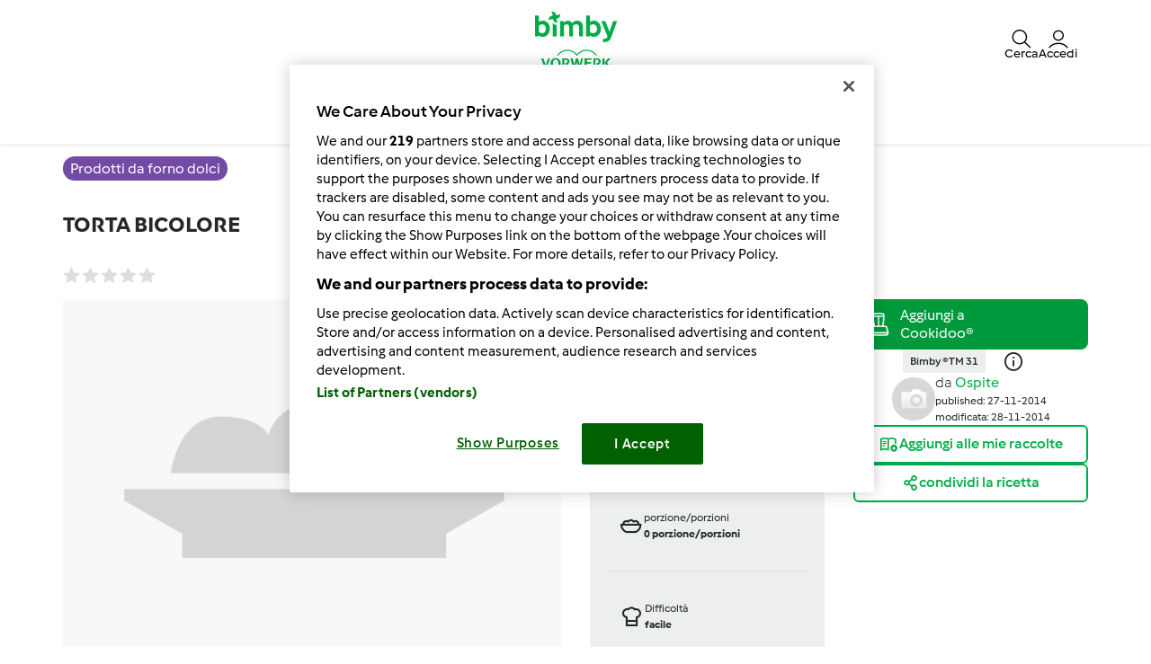

--- FILE ---
content_type: text/html; charset=UTF-8
request_url: https://www.ricettario-bimby.it/prodotti-da-forno-dolci-ricette/torta-bicolore/118qx429-b52da-615978-cfcd2-c44h52ke
body_size: 26933
content:
<!DOCTYPE html>
<html xmlns:fb="http://www.facebook.com/2008/fbml" xmlns:og="http://opengraphprotocol.org/schema/">
<head prefix="og: http://ogp.me/ns# fb: http://ogp.me/ns/fb# article: http://ogp.me/ns/article# video: http://ogp.me/ns/video#">
    <meta http-equiv="X-UA-Compatible" content="IE=edge,chrome=1"/>
    <meta http-equiv="Content-Type" content="text/html; charset=utf-8"/>
    <meta name="viewport" content="width=device-width, initial-scale=1.0"/>
    <meta property="fb:app_id" content="change_me"/>
        <title>TORTA BICOLORE è un ricetta creata dall&#039;utente Ospite. Questa ricetta Bimby® potrebbe quindi non essere stata testata, la troverai nella categoria Prodotti da forno dolci su www.ricettario-bimby.it, la Community Bimby®.</title>
<meta name="twitter:card" content="summary_large_image"/>
<meta property="og:title" content="TORTA BICOLORE"/>
<meta property="og:type" content="article"/>
<meta property="og:locale" content="it_IT"/>
<meta property="og:url" content="http://www.ricettario-bimby.it/Prodotti-da-forno-dolci-ricette/TORTA-BICOLORE/118qx429-b52da-615978-cfcd2-c44h52ke"/>

    <meta property="og:image" content="https://dweetkxm5k0ux.cloudfront.net/recipe-assets/bundles/tmrcfront/images/no-recipe-image-facebook-share.jpg?version=EDQQJlDy"/>
<meta name="og:description" content="Ricetta TORTA BICOLORE di Ospite. Scopri come è facile realizzare questa ricetta con il tuo Bimby® e guarda le altre proposte nella sezione Prodotti da forno dolci." />
<meta name="description" content="Ricetta TORTA BICOLORE di Ospite. Scopri come è facile realizzare questa ricetta con il tuo Bimby® e guarda le altre proposte nella sezione Prodotti da forno dolci." />


                <style class="critical-css">
    .async-hide .critical-exclude {opacity: 0 !important}</style>        <link rel="preload" href="https://dweetkxm5k0ux.cloudfront.net/recipe-assets/build/frontend/6842.0d0b55d8.css" as="style" onload="this.rel='stylesheet'" data-turbo-track="reload">
                    <link rel="preload" href="https://dweetkxm5k0ux.cloudfront.net/recipe-assets/build/frontend/front_stoppage_style.c4987a2a.css" as="style" onload="this.rel='stylesheet'" data-turbo-track="reload">
            
    <link rel="preload" href="https://dweetkxm5k0ux.cloudfront.net/recipe-assets/build/frontend/front_recipe_view.79fc9e41.css" as="style" onload="this.rel='stylesheet'" data-turbo-track="reload">

            <script type="text/javascript">
            window.__TMRC_STATE__ = {"language":"it","locale":"it_IT","currentUserId":0,"rootUrl":"http:\/\/www.ricettario-bimby.it","tinymceCustomLanguage":"","userAuth":false,"errorLoggingBaseUrl":"https:\/\/www.ricettario-bimby.it\/login\/api.php"} ;
            window.__TMRC_STATE__.gtmPage = 'recipe';
        </script>
        <script>
            function TMRC_ready(fn) {
                if (document.readyState !== 'loading') {
                    fn();
                } else {
                    document.addEventListener('DOMContentLoaded', fn);
                }
            }
        </script>
        
        <!--[if lt IE 9]>
            <script src="https://oss.maxcdn.com/html5shiv/3.7.2/html5shiv.min.js"></script>
            <script src="https://oss.maxcdn.com/respond/1.4.2/respond.min.js"></script>
        <![endif]-->
        <link rel="icon" type="image/x-icon" href="https://dweetkxm5k0ux.cloudfront.net/recipe-assets/bundles/tmrcfront/favicon.ico?version=EDQQJlDy"/>
        
<script type="text/javascript">
    window.dataLayer = window.dataLayer || [];
    window.dataLayer.push({
        'country': 'IT',
        'language': 'it',
        'pageType': window.__TMRC_STATE__.gtmPage || 'other',
                'loginStatus': 'false'
            })
</script>
<!-- Google Tag Manager -->
<script>(function(w,d,s,l,i){w[l]=w[l]||[];w[l].push({'gtm.start':
            new Date().getTime(),event:'gtm.js'});var f=d.getElementsByTagName(s)[0],
        j=d.createElement(s),dl=l!='dataLayer'?'&l='+l:'';j.async=true;j.src=
        'https://www.googletagmanager.com/gtm.js?id='+i+dl;f.parentNode.insertBefore(j,f);
    })(window,document,'script','dataLayer','GTM-KG87Z8BV');</script>
<!-- End Google Tag Manager -->

            </head>
<body class="it_IT logged-in" data-bs-theme="light">
    <noscript>
        <iframe src="https://www.googletagmanager.com/ns.html?id=GTM-KG87Z8BV" height="0" width="0" style="display:none; visibility:hidden"></iframe>
    </noscript>

    
<div id="main">
        
<script type="text/javascript">
    window.translations = window.translations || {};
    window.translations['switch_ui'] = {
        'inform_message': "Ecco il nuovo layout della Community: divertiti a navigare il nuovo sito, puoi tornare al vecchio design quando vuoi.",
        'button_close': "Ok, capito!",
        'button_switch': "Passa al vecchio layout",
        'label_switch': "Stai utilizzando il nuovo layout",
    };
    document.addEventListener('DOMContentLoaded', function () {
        document.querySelectorAll('nav.navbar').forEach(function (nav) {
            nav.classList.remove('d-none');
        });
    });
</script>

<nav class="navbar container-fluid justify-content-center p-0 it_IT position-sticky top-0 z-6  d-none">
    <div class="row w-100 m-0 py-075 container flex-nowrap">
        <div class="col-4 d-flex align-items-center nav-action__left">
            <button
                class="d-lg-none btn btn-link text-white offcanvas-open d-flex flex-column justify-content-center align-items-center p-0 ms-n1"
                data-bs-toggle="offcanvas" role="button" href="#offcanvasMenu">
                <i class="icon-menu fs-3"></i>
                <span class="mt-n1 fs-9 nav-action__label d-none d-md-block">Menu</span>
            </button>
            <button
                class="d-lg-none btn btn-link text-dark offcanvas-close d-flex flex-column align-items-center justify-content-center text-capitalize d-none p-0 ms-n1"
                data-bs-dismiss="offcanvas" data-bs-target="#offcanvasMenu" aria-label="Close">
                <i class="icon-close fs-3"></i>
                <span class="mt-n1 fs-9 nav-action__label d-none d-md-block">Chiudi</span>
            </button>
        </div>
                <a href="/" class="col-4 d-flex justify-content-center app-logo align-items-center w-auto" target="_self">
                        <i class="icon-bimby fs-1 text-white"></i>
        </a>
                <div class="col-4 d-flex justify-content-end gap-4 nav-action__right">
            <div class="dropdown d-flex">
    <a class=" d-flex align-items-center justify-content-center justify-content-md-start flex-column text-white gap-2 cursor-pointer dropdown-toggle"
       data-bs-toggle="dropdown" id="nav_search" role="button" href="#" aria-expanded="false">
        <i class="icon-search fs-3"></i>
        <span class="mt-n1 fs-9 text-center nav-action__label d-none d-md-block"
              style="line-height: 1">Cerca</span>
    </a>

    <ul class="dropdown-menu dropdown-menu-end" aria-labelledby="nav_search">
        <li><a class="dropdown-item d-flex align-items-center gap-2" href="/cerca">
                <i class="icon-recipe"></i>
                Ricette
            </a></li>
        <li>
            <a href="/cerca/iscritto" class="dropdown-item d-flex align-items-center gap-2"
               title="Membri">
                <i class="icon-user fs-4 fw-semibold"></i>
                Membri
            </a>
        </li>
                <li>
            <a href="/forum?fullsearch=1" class="dropdown-item d-flex align-items-center gap-2"
               title="Forum">
                <i class="icon-edit fs-4"></i>
                Forum
            </a>
        </li>
            </ul>
</div>                            <a
                    class="d-flex flex-column align-items-center text-white pe-0 me-n1 gap-2 cursor-pointer"
                    data-bs-toggle="modal" data-bs-target="#loginModal">
                    <i class="icon-user fs-3"></i>
                    <span class="mt-n1 fs-9 text-center nav-action__label d-none d-md-block" style="line-height: 1">
                        Accedi
                </a>
                    </div>
    </div>

        
<div class="offcanvas offcanvas-start bg-white border-0" tabindex="-1" id="offcanvasMenu"
     aria-labelledby="offcanvasMenuLabel" data-bs-scroll="true" data-bs-backdrop="false">
    <div class="modal-header d-none pt-4">
        <div class="modal-title d-flex align-items-center ps-3">
            <i class="icon-arrow-left"></i>
            <span class="modal-title__text fw-semibold fs-3 ps-3"></span>
        </div>
    </div>
    <div class="offcanvas-body pt-1" data-group-level="1">
                        

            <ul class="nav-menu list-group active fs-3 fw-semibold" data-group-level="1">
                                    <li  class="list-group-item flex-between-middle"  data-id="front.nav.titles.recipes"
                data-analytics-event="navigation" data-analytics-navigation_level="1" data-analytics-link_text="Browse" data-analytics-navigation_section="header">
                Ricette
                <i class="icon-arrow-right"></i>
                </li>
                                                                    <li  class="list-group-item flex-between-middle"  data-id="front.nav.titles.forum"
                data-analytics-event="navigation" data-analytics-navigation_level="1" data-analytics-link_text="Forum" data-analytics-navigation_section="header">
                Forum
                <i class="icon-arrow-right"></i>
                </li>
                                                <li  class="list-group-item flex-between-middle"  data-id="front.nav.titles.about"
                data-analytics-event="navigation" data-analytics-navigation_level="1" data-analytics-link_text="About Us" data-analytics-navigation_section="header">
                Chi siamo
                <i class="icon-arrow-right"></i>
                </li>
                                                <li  class="list-group-item flex-between-middle"  data-id="front.nav.titles.help"
                data-analytics-event="navigation" data-analytics-navigation_level="1" data-analytics-link_text="Help" data-analytics-navigation_section="header">
                FAQ
                <i class="icon-arrow-right"></i>
                </li>
                            </ul>
    

                                    

                                                <ul data-group-level="2"                 data-parent="front.nav.titles.recipes"  class="nav-menu list-group" >
                                                <li>
                        <a  class="nav-menu list-group-item"  href="/cerca"                         data-analytics-event="navigation" data-analytics-navigation_level="2" data-analytics-link_text="Search recipes" data-analytics-navigation_section="header">Cerca ricette</a>
                    </li>
                                                                                            <li>
                        <a  class="nav-menu list-group-item"  href="/categorie/"                         data-analytics-event="navigation" data-analytics-navigation_level="2" data-analytics-link_text="Categories" data-analytics-navigation_section="header">Categorie</a>
                    </li>
                                                                <li>
                        <a  class="nav-menu list-group-item"  href="/cerca?sort=created"                         data-analytics-event="navigation" data-analytics-navigation_level="2" data-analytics-link_text="Latest recipes" data-analytics-navigation_section="header">Ultime ricette</a>
                    </li>
                                                                <li>
                        <a  class="nav-menu list-group-item"  href="/cerca/iscritto"                         data-analytics-event="navigation" data-analytics-navigation_level="2" data-analytics-link_text="Search for users" data-analytics-navigation_section="header">Cerca iscritto</a>
                    </li>
                                        </ul>
            
                                    

                
                                    

                                                <ul data-group-level="2"                 data-parent="front.nav.titles.forum"  class="nav-menu list-group" >
                                                <li>
                        <a  class="nav-menu list-group-item"  href="/forum?fullsearch=1"                         data-analytics-event="navigation" data-analytics-navigation_level="2" data-analytics-link_text="Search in forum" data-analytics-navigation_section="header">Cerca nel forum</a>
                    </li>
                                                                <li>
                        <a  class="nav-menu list-group-item"  href="/forum/avvisi-e-communicazioni"                         data-analytics-event="navigation" data-analytics-navigation_level="2" data-analytics-link_text="Avvisi e Comunicazioni" data-analytics-navigation_section="header">Avvisi e Comunicazioni</a>
                    </li>
                                                                <li>
                        <a  class="nav-menu list-group-item"  href="/forum/bimby"                         data-analytics-event="navigation" data-analytics-navigation_level="2" data-analytics-link_text="Bimby ®" data-analytics-navigation_section="header">Bimby ®</a>
                    </li>
                                                                <li>
                        <a  class="nav-menu list-group-item"  href="https://www.vorwerkcommunitystars.com/"  target="_blank"                         data-analytics-event="navigation" data-analytics-navigation_level="2" data-analytics-link_text="Bimby® Community Star" data-analytics-navigation_section="header">Bimby® Community Star</a>
                    </li>
                                                                <li>
                        <a  class="nav-menu list-group-item"  href="/forum/conosciamoci"                         data-analytics-event="navigation" data-analytics-navigation_level="2" data-analytics-link_text="Conosciamoci" data-analytics-navigation_section="header">Conosciamoci</a>
                    </li>
                                                                <li>
                        <a  class="nav-menu list-group-item"  href="/forum/assistenza"                         data-analytics-event="navigation" data-analytics-navigation_level="2" data-analytics-link_text="Assistenza" data-analytics-navigation_section="header">Assistenza</a>
                    </li>
                                                                <li>
                        <a  class="nav-menu list-group-item"  href="/cms/regole-del-forum-nettiquette"                         data-analytics-event="navigation" data-analytics-navigation_level="2" data-analytics-link_text="Regole del Forum &amp; Netiquette" data-analytics-navigation_section="header">Regole del Forum & Netiquette</a>
                    </li>
                                                                <li>
                        <a  class="nav-menu list-group-item"  href="/forum"                         data-analytics-event="navigation" data-analytics-navigation_level="2" data-analytics-link_text="Forum" data-analytics-navigation_section="header">Forum</a>
                    </li>
                                        </ul>
            
                                    

                                                <ul data-group-level="2"                 data-parent="front.nav.titles.about"  class="nav-menu list-group" >
                                                <li>
                        <a  class="nav-menu list-group-item"  href="http://bimby.vorwerk.it/il-prodotto-e-lazienda/lavora-con-bimby-r/"  target="_blank"                         data-analytics-event="navigation" data-analytics-navigation_level="2" data-analytics-link_text="Become a Thermomix ® Consultant" data-analytics-navigation_section="header">Lavora con noi</a>
                    </li>
                                                                <li>
                        <a  class="nav-menu list-group-item"  href="http://bimby.vorwerk.it/it/home/"  target="_blank"                         data-analytics-event="navigation" data-analytics-navigation_level="2" data-analytics-link_text="Get to Know Thermomix ®" data-analytics-navigation_section="header">Per conoscere Bimby</a>
                    </li>
                                                                <li>
                        <a  class="nav-menu list-group-item"  href="/contact"                         data-analytics-event="navigation" data-analytics-navigation_level="2" data-analytics-link_text="Contact" data-analytics-navigation_section="header">Contatto</a>
                    </li>
                                                                <li>
                        <a  class="nav-menu list-group-item"  href="/notizia"                         data-analytics-event="navigation" data-analytics-navigation_level="2" data-analytics-link_text="News" data-analytics-navigation_section="header">Notizie</a>
                    </li>
                                        </ul>
            
                                    

                                                <ul data-group-level="2"                 data-parent="front.nav.titles.help"  class="nav-menu list-group" >
                                                <li>
                        <a  class="nav-menu list-group-item"  href="/cms/faq"                         data-analytics-event="navigation" data-analytics-navigation_level="2" data-analytics-link_text="FAQs" data-analytics-navigation_section="header">FAQs</a>
                    </li>
                                        </ul>
            
            </div>
    <div class="offcanvas-footer pb-4">
            <div class="offcanvas-footer__controls px-3">
        <button type="button" class="btn btn-primary text-white fw-semibold flex-center-middle"
                data-bs-toggle="modal"
                data-bs-target="#loginModal">
            <i class="fw-semibold icon-user text-white fs-3"></i>&nbsp;
            Accedi
        </button>
        <button type="button"
                class="btn btn-outline-primary border border-primary text-primary fw-semibold border-2"
                data-bs-toggle="modal" data-bs-target="#loginModal">
            Registrati
        </button>
    </div>
    <a href="/user/password"
       class="w-100 text-primary mt-3 text-decoration-none d-inline-flex justify-content-center fw-semibold fs-5">
        Hai dimenticato la password?
    </a>
    </div>
</div>
<div class="d-none d-lg-flex justify-content-center align-items-center w-100 dropdown-group--desktop pb-3 pt-2">
            <div class="dropdown">
                            

                                                    <a href="" class="btn btn-outline-secondary border-0 dropdown-toggle" role="button" data-bs-toggle="dropdown"
                   aria-expanded="false" id="recipes-nav"
                    data-analytics-event="navigation" data-analytics-navigation_level="1" data-analytics-link_text="Browse" data-analytics-navigation_section="header">Ricette</a>
                        <ul data-group-level="2" aria-labelledby="recipes-nav"                data-parent="front.nav.titles.recipes"  class="dropdown-menu px-3"  aria-labelledby="recipesList" >
                                                <li>
                        <a  class="dropdown-item"  href="/cerca"                         data-analytics-event="navigation" data-analytics-navigation_level="2" data-analytics-link_text="Search recipes" data-analytics-navigation_section="header">Cerca ricette</a>
                    </li>
                                                                                            <li>
                        <a  class="dropdown-item"  href="/categorie/"                         data-analytics-event="navigation" data-analytics-navigation_level="2" data-analytics-link_text="Categories" data-analytics-navigation_section="header">Categorie</a>
                    </li>
                                                                <li>
                        <a  class="dropdown-item"  href="/cerca?sort=created"                         data-analytics-event="navigation" data-analytics-navigation_level="2" data-analytics-link_text="Latest recipes" data-analytics-navigation_section="header">Ultime ricette</a>
                    </li>
                                                                <li>
                        <a  class="dropdown-item"  href="/cerca/iscritto"                         data-analytics-event="navigation" data-analytics-navigation_level="2" data-analytics-link_text="Search for users" data-analytics-navigation_section="header">Cerca iscritto</a>
                    </li>
                                        </ul>
            
        </div>
            <div class="dropdown">
                            

                
        </div>
            <div class="dropdown">
                            

                                                    <a href="" class="btn btn-outline-secondary border-0 dropdown-toggle" role="button" data-bs-toggle="dropdown"
                   aria-expanded="false" id="forum-nav"
                    data-analytics-event="navigation" data-analytics-navigation_level="1" data-analytics-link_text="Forum" data-analytics-navigation_section="header">Forum</a>
                        <ul data-group-level="2" aria-labelledby="forum-nav"                data-parent="front.nav.titles.forum"  class="dropdown-menu px-3"  aria-labelledby="recipesList" >
                                                <li>
                        <a  class="dropdown-item"  href="/forum?fullsearch=1"                         data-analytics-event="navigation" data-analytics-navigation_level="2" data-analytics-link_text="Search in forum" data-analytics-navigation_section="header">Cerca nel forum</a>
                    </li>
                                                                <li>
                        <a  class="dropdown-item"  href="/forum/avvisi-e-communicazioni"                         data-analytics-event="navigation" data-analytics-navigation_level="2" data-analytics-link_text="Avvisi e Comunicazioni" data-analytics-navigation_section="header">Avvisi e Comunicazioni</a>
                    </li>
                                                                <li>
                        <a  class="dropdown-item"  href="/forum/bimby"                         data-analytics-event="navigation" data-analytics-navigation_level="2" data-analytics-link_text="Bimby ®" data-analytics-navigation_section="header">Bimby ®</a>
                    </li>
                                                                <li>
                        <a  class="dropdown-item"  href="https://www.vorwerkcommunitystars.com/"  target="_blank"                         data-analytics-event="navigation" data-analytics-navigation_level="2" data-analytics-link_text="Bimby® Community Star" data-analytics-navigation_section="header">Bimby® Community Star</a>
                    </li>
                                                                <li>
                        <a  class="dropdown-item"  href="/forum/conosciamoci"                         data-analytics-event="navigation" data-analytics-navigation_level="2" data-analytics-link_text="Conosciamoci" data-analytics-navigation_section="header">Conosciamoci</a>
                    </li>
                                                                <li>
                        <a  class="dropdown-item"  href="/forum/assistenza"                         data-analytics-event="navigation" data-analytics-navigation_level="2" data-analytics-link_text="Assistenza" data-analytics-navigation_section="header">Assistenza</a>
                    </li>
                                                                <li>
                        <a  class="dropdown-item"  href="/cms/regole-del-forum-nettiquette"                         data-analytics-event="navigation" data-analytics-navigation_level="2" data-analytics-link_text="Regole del Forum &amp; Netiquette" data-analytics-navigation_section="header">Regole del Forum & Netiquette</a>
                    </li>
                                                                <li>
                        <a  class="dropdown-item"  href="/forum"                         data-analytics-event="navigation" data-analytics-navigation_level="2" data-analytics-link_text="Forum" data-analytics-navigation_section="header">Forum</a>
                    </li>
                                        </ul>
            
        </div>
            <div class="dropdown">
                            

                                                    <a href="" class="btn btn-outline-secondary border-0 dropdown-toggle" role="button" data-bs-toggle="dropdown"
                   aria-expanded="false" id="about_us-nav"
                    data-analytics-event="navigation" data-analytics-navigation_level="1" data-analytics-link_text="About Us" data-analytics-navigation_section="header">Chi siamo</a>
                        <ul data-group-level="2" aria-labelledby="about_us-nav"                data-parent="front.nav.titles.about"  class="dropdown-menu px-3"  aria-labelledby="recipesList" >
                                                <li>
                        <a  class="dropdown-item"  href="http://bimby.vorwerk.it/il-prodotto-e-lazienda/lavora-con-bimby-r/"  target="_blank"                         data-analytics-event="navigation" data-analytics-navigation_level="2" data-analytics-link_text="Become a Thermomix ® Consultant" data-analytics-navigation_section="header">Lavora con noi</a>
                    </li>
                                                                <li>
                        <a  class="dropdown-item"  href="http://bimby.vorwerk.it/it/home/"  target="_blank"                         data-analytics-event="navigation" data-analytics-navigation_level="2" data-analytics-link_text="Get to Know Thermomix ®" data-analytics-navigation_section="header">Per conoscere Bimby</a>
                    </li>
                                                                <li>
                        <a  class="dropdown-item"  href="/contact"                         data-analytics-event="navigation" data-analytics-navigation_level="2" data-analytics-link_text="Contact" data-analytics-navigation_section="header">Contatto</a>
                    </li>
                                                                <li>
                        <a  class="dropdown-item"  href="/notizia"                         data-analytics-event="navigation" data-analytics-navigation_level="2" data-analytics-link_text="News" data-analytics-navigation_section="header">Notizie</a>
                    </li>
                                        </ul>
            
        </div>
            <div class="dropdown">
                            

                                                    <a href="" class="btn btn-outline-secondary border-0 dropdown-toggle" role="button" data-bs-toggle="dropdown"
                   aria-expanded="false" id="help-nav"
                    data-analytics-event="navigation" data-analytics-navigation_level="1" data-analytics-link_text="Help" data-analytics-navigation_section="header">FAQ</a>
                        <ul data-group-level="2" aria-labelledby="help-nav"                data-parent="front.nav.titles.help"  class="dropdown-menu px-3"  aria-labelledby="recipesList" >
                                                <li>
                        <a  class="dropdown-item"  href="/cms/faq"                         data-analytics-event="navigation" data-analytics-navigation_level="2" data-analytics-link_text="FAQs" data-analytics-navigation_section="header">FAQs</a>
                    </li>
                                        </ul>
            
        </div>
    </div>
</nav>

    <div class="modal fade" id="loginModal" aria-labelledby="loginModal" aria-hidden="true">
        <div class="modal-dialog modal-fullscreen">
            <div class="modal-header bg-white">
                <h3>Accedi</h3>
                <button type="button" class="btn-close" data-bs-dismiss="modal" aria-label="Close"></button>
            </div>
            <div class="modal-content position-relative">
                <div class="modal-body">
                    <div class="container d-flex justify-content-center">
    <form id="tmrc_login_form" class="d-flex flex-column align-items-center gap-2 col-lg-6 "
          action="/auth?action=login" method="post"
          name="tmrc_user_login">
        <div class="input-group fw-normal d-flex flex-column">
            <label for="loginUsername">
                Username o indirizzo email
                <input
                        id="loginUsername"
                        name="login[loginname]"
                        placeholder="Nome utente"
                        class="form-control"
                >
            </label>
        </div>
        <div class="input-group fw-normal d-flex flex-column">
            <label for="loginPassword">
                Password
                <input
                        type="password"
                        id="loginPassword"
                        name="login[password]"
                        placeholder="Password"
                        class="form-control"
                >
            </label>
        </div>
        <div class="input-group fw-normal d-flex flex-column">
            <label for="loginRemember" class="form-item">
                <input class="form-check-input" type="checkbox" id="loginRemember">
                <span class="form-check-label">Ricorda i miei dati</span>
            </label>
        </div>
        <div class="d-flex gap-2 justify-content-center">
            <button type="submit" class="btn btn-primary btn-login align-self-center text-white">Accedi</button>
        </div>
        <div class="d-flex flex-column">
            <a class="text-primary" href="/user/password/">Hai dimenticato la password?</a>
            <div class="d-inline-flex fs-6" data-bs-dismiss="modal" aria-label="Close">
                Non ti sei ancora registrato? Purtroppo al momento non è possibile effettuare nuove registrazioni. Stiamo verificando internamente quando potremo rendere nuovamente disponibile questa funzione e ti chiediamo un po’ di pazienza..
            </div>
        </div>

            </form>
</div>

                </div>
            </div>
        </div>
    </div>


            <article class="main ">
            <div itemscope itemtype="https://schema.org/Recipe">
<div class="container-fluid py-3">
  <div class="container">
    <div class="row">
      <div class="col-12">
                  <a href="/categorie/prodotti-da-forno-dolci"
             class="bg-purple fw-medium text-white py-1 px-2 lh-base rounded-pill"
             title="Prodotti da forno dolci">
            <span itemprop="recipeCategory">Prodotti da forno dolci</span>
          </a>
              </div>
    </div>
  </div>
</div>

<div class="container-fluid">
  <div class="container">
    <div class="row">
      <div class="col-12">
        <script>window.recipeDetail = {"recipe_name":"TORTA BICOLORE","preparation_time_min":10,"total_time_min":45,"portions":0,"difficulty":"easy","avg_rating":0,"categories":"Prodotti da forno dolci","member":"Ospite","tm_version":"Bimby \u00ae TM 31","additional_categories":"","total_likes":0,"total_comments":2}</script>
<section class="view-recipe">
        <meta itemprop="description" content="Ricetta TORTA BICOLORE di Ospite. Scopri come è facile realizzare questa ricetta con il tuo Bimby® e guarda le altre proposte nella sezione Prodotti da forno dolci." />
    <div class="content">
        <div class="row title-share">
            <div class="col-12">
                <div class="recipe-title-heading">
                    <h1 class="step-container fs-4 lh-base d-flex justify-content-md-between gap-2 align-items-md-center flex-column flex-md-row">
                        <div>                    <a title="TORTA BICOLORE">TORTA BICOLORE</a>
        <meta itemprop="name" content="TORTA BICOLORE">
        <meta itemprop="url" content="/Prodotti-da-forno-dolci-ricette/TORTA-BICOLORE/118qx429-b52da-615978-cfcd2-c44h52ke">
    </div>
                        <button class="btn btn-outline-primary recipe-action__edit d-none">
                            <span>Modifica</span>
                        </button>
                    </h1>
                </div>
            </div>
            <div class="col-12 col-lg-6 pe-3 pe-lg-200">
                <div class="d-flex flex-row align-items-center">
                    <div class="rate me-auto">
                                            </div>
                    <div class="d-flex flex-row">
                        <div class="js-add-favourite py-075"></div>
                        <a href="#" class="recipe-comment__action ps-3 d-flex align-items-center gap-1 py-075 loginRequire">
                            <i class="icon-comment fs-5"></i><span class="comments-count fs-6 text-secondary"></span>
                        </a>
                    </div>
                </div>
            </div>
        </div>
        <div class="row new-view-header row-gap-3">
            <div class="col-12 col-lg-6">
                                    <img class="responsive-image recipe-main-image w-100 lozad"
             src="https://dweetkxm5k0ux.cloudfront.net/recipe-assets/bundles/tmrcfront/images/no-recipe-image-big.png?version=EDQQJlDy"
             alt="La ricetta è stata cancellata" itemprop="image">
    

<script>
  if (window.initRecipeImages) {
    window.initRecipeImages();
  }
</script>


            </div>
            <div class="col-12 col-lg-3">
                <div class="d-flex flex-column fs-9 bg-body-tertiary px-200">
                    <div class="row">
                        <div class="col-6 col-lg-12 py-200 d-flex gap-2 border-bottom">
                                                        <div class="d-flex align-items-center">
                                <span class="icon-knife fw-medium fs-3"></span>
                            </div>
                            <div class="d-flex flex-column">
                                <div class="fw-normal">Preparazione</div>
                                <div class="fw-bold">10min</div>
                                                                    <meta itemprop="prepTime" content="PT10M">
                                                            </div>
                        </div>
                        <div class="col-6 col-lg-12 py-200 d-flex gap-2 border-bottom">
                                                        <div class="d-flex align-items-center">
                                <span class="icon-timer fw-medium fs-3"></span>
                            </div>
                            <div class="d-flex flex-column">
                                <div class="fw-normal">Total</div>
                                <div class="fw-bold">45min</div>
                                                                    <meta itemprop="totalTime" content="PT45M">
                                                                                                    <meta itemprop="cookTime" content="">
                                                            </div>
                        </div>
                    </div>
                    <div class="row">
                        <div class="col-6 col-lg-12 py-200 d-flex gap-2 border-bottom">
                                                                                                                                                    <div class="d-flex align-items-center">
                                <span class="icon-bowl fw-medium fs-3"></span>
                            </div>
                            <div class="d-flex flex-column">
                                <div class="fw-normal">porzione/porzioni</div>
                                <div class="fw-bold">
                                    <span itemprop="recipeYield"> 0 </span>
                                    <span> porzione/porzioni </span>
                                </div>
                            </div>
                        </div>
                        <div class="col-6 col-lg-12 py-200 d-flex gap-2 border-bottom">
                                                        <div class="d-flex align-items-center">
                                <span class="icon-cooking-hat fw-medium fs-3"></span>
                            </div>
                            <div class="d-flex flex-column">
                                <div class="fw-normal">Difficoltà</div>
                                <div class="fw-bold">facile</div>
                            </div>
                        </div>
                    </div>
                </div>
            </div>
            <div class="col-12 col-lg-3 gap-3 d-flex flex-column gap-200">
                <div class="d-flex flex-column gap-4">
                                            <div class="cookidoo-widget">
                <add-to-cookidoo
            fit-parent="true"            width="100%" style="--a2c-widget-font-size: 14px; --a2c-widget-padding: 10px;"
            partner-id="rezeptwelt-b20807"
            market="cookidoo.it"
            lang="it"
            type="single-line"
            theme="cookidoo"
            corner-type="square"
            class="d-md-none"></add-to-cookidoo>
                    <add-to-cookidoo
            fit-parent="true"            width="100%" style="--a2c-widget-font-size: 12px; --a2c-widget-padding: 1px;"
            partner-id="rezeptwelt-b20807"
            market="cookidoo.it"
            lang="it"
            type="multiple-line"
            theme="cookidoo"
            corner-type="square"
            class="d-none d-md-block"></add-to-cookidoo>
    </div>



                                                                                <div class="appliances-list text-center">
            <ul class="d-inline-flex gap-2 justify-content-center">
                                    <li class="bg-body-tertiary fs-9 fw-semibold py-1 px-2">Bimby ® TM 31</li>
                            </ul>
            <span class="icon-info-ex fs-4 align-middle px-3"></span>
        </div>
    

                </div>
                <div class="recipe-summary d-inline-flex gap-3 align-items-center justify-content-center">
    <div class="recipe-author" id="viewRecipeAuthor" data-author-id="0">
        
    
<div class="user-avatar p-0 user-avatar--small">
            <a href="#"
   title="Visualizza profilo utente."
   class="user-avatar p-0 user-avatar--small"
>
                    <img data-ot-ignore src="/user/picture/0/thumb_7070" alt="" class="user_avatar w-100 h-100 rounded-pill invisible" onload="this.classList.remove('invisible')">
            </a>
    </div>


    </div>
    <div>
        <div class="fs-10" itemprop="author" itemscope itemtype="https://schema.org/Organization">
            <meta itemprop="name" content="Ospite">
                        <span class="author__by fs-6"> da </span>
<a href="#"
   title="Visualizza profilo utente."
   class="text-primary link--author author__name fs-6 fw-normal">
            Ospite
    </a>
        </div>
        <div class="fs-9 fw-normal">
            <meta itemprop="datePublished" content="2014-11-27" />
            <div class="creation-date no-padding-left visible-block">published: 27-11-2014</div>
                            <meta itemprop="dateModified" content="2014-11-28" />
                <div class="changed-date">modificata: 28-11-2014</div>
                    </div>
    </div>

    </div>





                <div class="d-flex flex-column gap-3">
                                <div>
        <a href="#"
           class="w-100 btn btn-outline-primary flex-center-middle add-recipe-to-collection loginRequire"
           data-uuid="118qx429-b52da-615978-cfcd2-c44h52ke"
           rel="nofollow">
            <i class="icon-add-collection fs-5"></i>
            <span>Aggiungi alle mie raccolte</span>
        </a>
    </div>
    <div>
        <a class="btn-social-shares w-100 btn flex-center-middle" data-uuid="118qx429-b52da-615978-cfcd2-c44h52ke" rel="nofollow"
           data-bs-toggle="collapse" href="#socialShares" role="button" aria-expanded="false"
           aria-controls="Recipe Shares">
            <div class="flex-center-middle gap-1 btn-share-content">
                <i class="icon-social fs-5"></i>
                <span>condividi la ricetta</span>
            </div>
            <div class="flex-center-middle gap-1 btn-share-content--close">
                <i class="icon-close"></i>
                <span>Chiudi</span>
            </div>
        </a>
        <div class="collapse" id="socialShares">
                        
<div class="shariff" data-clipboard="Copiato"
     data-backend-url="/shariff/get"     data-orientation="horizontal"
     data-services="[&quot;facebook&quot;,&quot;twitter&quot;,&quot;pinterest&quot;,&quot;whatsapp&quot;,&quot;mail&quot;,&quot;clipboard&quot;]"
     data-lang="it"
     data-theme="grey"
     data-media-url="http://www.ricettario-bimby.it/recipes/image-cache/5ff33379ecca72e67a24d196eff50706b950d423?url=&amp;adapter=pinterest"     data-url="http://www.ricettario-bimby.it/Prodotti-da-forno-dolci-ricette/TORTA-BICOLORE/118qx429-b52da-615978-cfcd2-c44h52ke"      data-button-style="icon"
     data-mail-url="mailto:"
     data-mail-body="Ciao, ho appena trovato questa ricetta su TORTA BICOLORE. Se vuoi provarla anche tu, puoi usare il seguente link: {url}"></div>
        </div>
    </div>
                                    </div>
            </div>
        </div>
        <div class="row mt-5">
                        <div class="col-12 col-lg-4 d-flex flex-column gap-5">
                <div class="bg-body-secondary px-4 py-400">
                    <div class="ingredients" id="ingredient-section">
                        <div class="step-container gap-4 d-flex flex-column">
                                    <h3 class="text-center">Ingredienti</h3><div class="d-flex flex-column gap-3"><div><p class="h5 padding-bottom-5 padding-top-5">
                                        Per stampo 24cm
                            </p><ul class="ms-3" style="list-style: disc"><li itemprop="recipeIngredient"><span>200</span><span> g</span><span> zucchero</span></li><li itemprop="recipeIngredient"><span>3</span><span> uova</span></li><li itemprop="recipeIngredient"><span>100</span><span> g</span><span> olio</span></li><li itemprop="recipeIngredient"><span>1</span><span> bustina</span><span> vanillina</span></li><li itemprop="recipeIngredient"><span>160</span><span> g</span><span> latte</span></li><li itemprop="recipeIngredient"><span>300</span><span> g</span><span> farina</span></li><li itemprop="recipeIngredient"><span>1</span><span> pizzico</span><span> sale</span></li><li itemprop="recipeIngredient"><span>1</span><span> bustina</span><span> lievito per dolci</span></li><li itemprop="recipeIngredient"><span>30</span><span> g</span><span> cacao amaro</span></li></ul></div></div>
    <div class="text-center margin-top-10 shopping-list-button btn-block">
    <a type="#" class="w-100 btn btn-outline-primary preventDefault loginRequire add_ingredients_to_shoppinglist"
       data-request-running="false"
       data-action-type="add"
       data-add-url="/my/shoppinglist/add/118qx429-b52da-615978-cfcd2-c44h52ke"
       data-remove-url="/my/shoppinglist/remove/118qx429-b52da-615978-cfcd2-c44h52ke"
       data-add-label="Aggiungi alla lista della spesa"
       data-remove-label="Togli dalla lista della spesa"
       data-add-icon="icon-shopping"
       data-remove-icon="icon-close fw-bold"
       data-add-button="btn-outline-primary"
       data-remove-button="btn-outline-danger">
        <span js-icon class="icon-shopping"></span>
        <span js-label>Aggiungi alla lista della spesa</span>
    </a>
</div>
                        </div>
                    </div>

                    <div class="d-lg-none">
                        
                    </div>

                    <div class="accessories pt-5">
                        <div class="step-container gap-200 d-flex flex-column">
                                                                <h3 class="lh-base">Accessori che ti serviranno</h3>
        <div class="accessories-list">
            <ul class="d-flex flex-column gap-3">
                                    <li class="d-flex gap-3">
                        <meta itemprop="tool" content="Spatola">
                        <div class="media-left">
                            <img class="media-object" data-src="holder.js/50x50" alt="Spatola"
                                 src="//dweetkxm5k0ux.cloudfront.net/accessories/spatula.png" data-holder-rendered="true" width="80" height="80">
                        </div>
                        <div class="d-flex flex-column">
                            <span class="fw-semibold lh-base">Spatola</span>
                            <span class="nav-link fw-semibold preventDefault openLinkInNewWindow preventDefault openLinkInNewWindow" data-href="https://www.vorwerk.com/it/it/s/shop/spatola?utm_source=community&amp;utm_medium=social&amp;utm_campaign=2022-prodotti-eshop&amp;utm_content=spatola-community"
                                  data-analytics-event="outbound_link_click" data-analytics-element_type="Accessories you need"
                                  data-analytics-link_text="acquista"
                                  data-analytics-link_url="https://www.vorwerk.com/it/it/s/shop/spatola?utm_source=community&amp;utm_medium=social&amp;utm_campaign=2022-prodotti-eshop&amp;utm_content=spatola-community">
                                    acquista
                                    <span class="icon-arrow-right align-middle"></span>
                                </span>
                        </div>
                    </li>
                                    <li class="d-flex gap-3">
                        <meta itemprop="tool" content="Boccale Completo TM6">
                        <div class="media-left">
                            <img class="media-object" data-src="holder.js/50x50" alt="Boccale Completo TM6"
                                 src="https://dweetkxm5k0ux.cloudfront.net/recipeaccessory/da6e0fe1-6f98-4d06-bcce-5a75f14380fc/original/60dbee4639981df05f240af2845825b0.png" data-holder-rendered="true" width="80" height="80">
                        </div>
                        <div class="d-flex flex-column">
                            <span class="fw-semibold lh-base">Boccale Completo TM6</span>
                            <span class="nav-link fw-semibold preventDefault openLinkInNewWindow preventDefault openLinkInNewWindow" data-href="https://www.vorwerk.com/it/it/s/shop/boccale-completo-tm6?utm_source=community&amp;utm_medium=social&amp;utm_campaign=2022-prodotti-eshop&amp;utm_content=boccale-completo"
                                  data-analytics-event="outbound_link_click" data-analytics-element_type="Accessories you need"
                                  data-analytics-link_text="acquista"
                                  data-analytics-link_url="https://www.vorwerk.com/it/it/s/shop/boccale-completo-tm6?utm_source=community&amp;utm_medium=social&amp;utm_campaign=2022-prodotti-eshop&amp;utm_content=boccale-completo">
                                    acquista
                                    <span class="icon-arrow-right align-middle"></span>
                                </span>
                        </div>
                    </li>
                            </ul>
        </div>
    

                        </div>
                    </div>
                </div>
                <div class="d-none d-lg-flex">
                    
                </div>
                                    <div class="recipe-cooking-today bg-primary-subtle py-5 d-flex flex-column align-items-center gap-4">
                        <h3 class="">
                            <span class="text-primary">Condividi</span>
                            <span class="fw-normal">le tue attività</span>
                        </h3>
                        <a href="javascript:void(0)"
                           class="btn btn-outline-primary btn-cooking-today py-1 loginRequire"
                           data-uuid="118qx429-b52da-615978-cfcd2-c44h52ke">
                            <span class="icon-dart"></span>
                            <span>Questa ricetta mi interessa</span>
                        </a>
                    </div>
                            </div>
            <div class="col-12 col-lg-8 d-flex flex-column gap-5">
                <div class="steps">
                    <div class="step-container">
                                                <div id="preparationSteps" class="d-flex flex-column gap-3 mt-5 mt-md-0"><h2 class="h3 text-center">Preparazione della ricetta</h2><ol class="steps-list"><div itemprop="recipeInstructions" itemscope itemtype="https://schema.org/HowToSection"><div itemprop="itemListElement" itemscope itemtype="https://schema.org/HowToStep"><meta itemprop="position" content="1" /><meta itemprop="name" content="Imburrare ..." /><li style="list-style-type:none"><span itemprop="text"><p>Imburrare e infarinare lo stampo per la torta.</p><p>2. Accendere il forno a 180gradi </p><p>3. Versare nel <img class="tmrc-icons tmrc-custom-buttons" src="/bundles/tmrcfront/images/tinymce_icons/locked.png" alt="coperchio chiuso" title="coperchio chiuso"/><b class="tmrc-custom-buttons-name d-none">"coperchio chiuso" </b> lo zucchero: <strong>10 sec. vel.8</strong>; riunire sul fondo con la spatola.</p><p>4. Aggiungere le uova, l'olio, la vanillina e il latte e frullare: <strong>40 sec. vel.5</strong> .</p><p>5. Aggiungere la farina con il pizzico di sale, impastare: <strong>50 sec. vel. 6</strong>. </p><p>6. Unire il lievito e mescolare: <strong>20 sec. vel. 5</strong> . Versare nello stampo meta' dell'impasto.</p><p>7. Aggiungere nel <img class="tmrc-icons tmrc-custom-buttons" src="/bundles/tmrcfront/images/tinymce_icons/locked.png" alt="coperchio chiuso" title="coperchio chiuso"/><b class="tmrc-custom-buttons-name d-none">"coperchio chiuso" </b> il cacao e mescolare: <strong>10 sec. vel.5.</strong> Versare nello stampo.</p><p>8. Cuocere in forno a 180/200 gradi per poco piu' di mezz'ora.</p></span></li></div></div></ol></div>                    </div>
                </div>
                                <div class="tips">
                    <div class="step-container d-flex flex-column gap-3">
                                            <h2 class="h3 text-center">Consiglio</h2>
        <div itemprop="recipeHint"><p>Il totale dei liquidi (olio e latte) deve essere 260: se si diminuisce un ingrediente, aumentare l'altro.</p><p>&nbsp;</p><p><strong>VARIANTE MELE E MORE</strong></p><p>Non utilizzare il cacao.</p><p>Sostituire la bustina di vanillina con la polvere di mezzo bacello di vaniglia.</p><p>Arrivati al passaggio (6), aggiungere nello stampo il composto di mele (circa 1 e mezza) tagliate a tocchetti e marmellata di more (oppure mele, cannella, pan grattato e noci/pinoli) e coprire con la restante meta' dell'impasto.</p></div>
                        </div>
                </div>
                
                    <div class="appliances-list flex-column d-flex gap-3">
        <h3 class="fs-4 text-center text-md-start">Modello di Bimby ®</h3>
        <ul>
                            <li class="media appliance-version gap-3 d-flex flex-column pb-3">
                    <div class="d-flex gap-3">
                        <div>
                            <img class="media-object" data-src="holder.js/50x50"
                                 alt="Appliance Bimby ® TM 31 image"
                                 src="//dweetkxm5k0ux.cloudfront.net/appliances/tm31_small.png" data-holder-rendered="true" width="80" height="80">
                        </div>
                        <div class="d-flex flex-column justify-content-center">
                            <span class="smallText">Ricetta per</span>
                            <h6 class="media-heading lh-base">Bimby ® TM 31</h6>
                        </div>
                    </div>

                    
                                                                                                        </li>
                    </ul>
    </div>

            </div>
        </div>

        <div class="row">
            <div class="col-sm-8">
                
                            </div>
        </div>

                                    <div class="row pt-400">
                    <div class="col-12 disclaimer">
                        <p>Questa ricetta è stata fornita da un Utente Bimby ® e perciò non è stata testata da Vorwerk. Vorwerk non si assume responsabilità, in particolare, riguardo a quantità ed esecuzione ed invita ad osservare le istruzioni d'utilizzo dell’apparecchio e dei suoi accessori nonché quelle sulla sicurezza, descritte nel nostro manuale istruzioni.</p>
                    </div>
                </div>
                        </div>
</section>





      </div>
    </div>
  </div>
</div>

  
  
<div class="container-fluid py-400">
  <div class="container">
    <div class="row">
      <div class="col-12 additional-info">
          <div class="step-container gap-3 d-flex flex-column">
              <span class="text-center text-md-start fw-semibold"> Recipe&#039;s categories: </span>
                                      <div class="d-flex justify-content-center justify-content-md-start flex-wrap gap-3 gap-md-2">
            </div>
                <br/>
              <div class="inlinePopupBlock">
        <div class="text-center text-md-start">
        <button class="btn btn-outline-primary flex-auto btn-recipe-print-pdf inlinePopupToggle inlinePrintPopupToggle"
                data-analytics-event="file_download" data-analytics-link_text="Print recipe as PDF" data-analytics-file_extension="pdf">
            <span class="icon-info align-middle"></span>
            <span class="align-middle">Versione stampabile/pdf</span>
        </button>
    </div>

    <div class="inlinePopup" >
        <div class="inlinePopupWrapper p-3">
            <div class="text-end">
                <a href="#" class="inlinePopupClose icon-close text-red fs-4 fw-bold text-red"></a>
            </div>
                <h4 class="fs-5 lh-base">Versione stampabile/pdf</h4>
    <h5 class="current-recipe-author fs-6 lh-base my-3">TORTA BICOLORE</h5>
    <hr/>
    <form id="recipePrintingForm" action="/recipes/118qx429-b52da-615978-cfcd2-c44h52ke/print" method="POST" target="_blank">
        <div class="inlinePopupContent my-3">
            <div>
                <span class="print-label fw-bold">
                    Stampa:
                </span>
            </div>
            <div class="d-flex flex-wrap">
                <div class="col-12 col-sm-6 form-check">
                    <input type="checkbox" name="print[main-picture]" id="print-main-picture" value="1" class="form-check-input" autocomplete="off">
                    <label class="form-check-label" for="print-main-picture">Immagine principale</label>
                </div>
                <div class="col-12 col-sm-6 form-check">
                    <input type="checkbox" name="print[tips]" id="print-tips" value="1" class="form-check-input" autocomplete="off">
                    <label class="form-check-label" for="print-tips">Consigli</label>
                </div>
                <div class="col-12 col-sm-6 form-check">
                    <input type="checkbox" name="print[step-pictures]" id="print-step-pictures" value="1" class="form-check-input" autocomplete="off">
                    <label class="form-check-label" for="print-step-pictures">immagini della fase di preparazione</label>
                </div>
                <div class="col-12 col-sm-6 form-check">
                    <input type="checkbox" name="print[comments]" id="print-comments" value="1" class="form-check-input" autocomplete="off">
                    <label class="form-check-label" for="print-comments">Commenti</label>
                </div>
            </div>
        </div>
        <div class="inlinePopupActions">
            <a href="#" class="btn btn-primary inlinePopupSubmit pdfPrinting"
                data-recipe="TORTA BICOLORE 118qx429-b52da-615978-cfcd2-c44h52ke"
                data-event="pdf-printing">
                Versione stampabile/pdf
            </a>
        </div>
    </form>
        </div>
    </div>
</div>
          </div>
      </div>
    </div>
  </div>
</div>
</div>

    <div class="container-fluid bg-body-secondary rounded-top-left-168 py-400">
  <div class="container">
    <div class="row">
      <div class="col-12">
        <section class="comments-box comments-wrapper clearfix">
    <div class="comments-container">
        <div class="mt-400">
    <h2 class="h3 pull-left numberOfComment">
        Commenti <span class="comments-count"></span>
    </h2>
    <div class="comment-loading text-center margin-top-15" style="display: none">
        <div class="lds-spinner"><div></div><div></div><div></div><div></div><div></div><div></div><div></div><div></div><div></div><div></div><div></div><div></div></div>
    </div>
        <ul class="comments media-list d-flex flex-column gap-3"
         data-url="/recipes/comments/recipe/118qx429-b52da-615978-cfcd2-c44h52ke"
         data-count="2"
         data-readmore-text="Read more"
         data-readless-text="Read less"
    >
                        
<li class="comment  d-flex flex-column gap-2 border-bottom border-dark-subtle pb-4" id="comment-191469">
    <div class="d-flex flex-column gap-2">
        <div class="d-flex align-items-center gap-075">
            
    
<div class="user-avatar p-0 user-avatar--small">
            <a href="#"
   title="Visualizza profilo utente."
   class="user-avatar p-0 user-avatar--small"
>
                    <img data-ot-ignore src="/user/picture/0/thumb_7070" alt="" class="user_avatar w-100 h-100 rounded-pill invisible" onload="this.classList.remove('invisible')">
            </a>
    </div>


                
<div class="">
    <a href="#"
   title=" Ospite - Visualizza profilo utente."
   class="fw-bold"
>
                        Ospite
            </a>
</div>
            <div class="text-black-50">
                27. novembre 2014 - 17:42
            </div>
        </div>
                                <div class="content commentContent text-break">
                        <p id="comment-content-191469">
                <p style="box-sizing: border-box;">&nbsp;</p><p style="box-sizing: border-box; margin-top: 0px; margin-right: 0px; margin-bottom: 1em; margin-left: 0px;">Ribadisco quanto gia' scritto: le rimuovero'.</p><p style="box-sizing: border-box; margin-top: 0px; margin-right: 0px; margin-bottom: 1em; margin-left: 0px;">Nemmeno le ricette le ho inventate io, nel senso che ho modificato secondo il mio piacere/gusto altre ricette trovate sul libro originale o su questo e altri siti. E per non avere post-it con le modifiche dappertutto le ho inserite qui per avere il .pdf da stampare e tenere a portata di mano nel mio ricettario di casa.</p><p style="box-sizing: border-box; margin-top: 0px; margin-right: 0px; margin-bottom: 1em; margin-left: 0px;">Mi scuso se qualcuno si offendera', sono soprattutto ad uso personale.</p><p style="box-sizing: border-box; margin-top: 0px; margin-right: 0px; margin-bottom: 1em; margin-left: 0px;">E se a qualcuno dovessero piacere, tanto meglio!</p><p style="box-sizing: border-box; margin-top: 0px; margin-right: 0px; margin-bottom: 1em; margin-left: 0px;"><img class="tmrc-icons" src="/bundles/tmrcfront/js/tinymce-plugins/tmrc_emoticons/img/smile.png" alt="Smile" title="Smile"/></p><p style="box-sizing: border-box; margin-top: 0px; margin-right: 0px; margin-bottom: 1em; margin-left: 0px;">Michela</p><p>&nbsp;</p>
            </p>
        </div>
    </div>

            
        


    

<ul class="commentActions d-flex gap-3 text-primary">
            <li>
                        <a
            href="javascript:;"
            rel="no-follow"
            class="loginRequire text-primary fw-medium d-flex align-items-center gap-1"
            title="Accedi`"
                                            >
    
                    <span class="icon-user"></span>
                <span class="">Accedi</span>

            </a>
    
        </li>
            <li>
                
                <span class="">o</span>

            </a>
    
        </li>
            <li>
                        <a
            href="javascript:;"
            rel="no-follow"
            class="loginRequire text-primary fw-medium d-flex align-items-center gap-1"
            title="registrati`"
                                            >
    
                    <span class="icon-user"></span>
                <span class="">registrati</span>

            </a>
    
        </li>
    </ul>











    </li>
        
<li class="comment  d-flex flex-column gap-2 border-bottom border-dark-subtle pb-4" id="comment-191461">
    <div class="d-flex flex-column gap-2">
        <div class="d-flex align-items-center gap-075">
            
    
<div class="user-avatar p-0 user-avatar--small">
            <a href="#"
   title="Visualizza profilo utente."
   class="user-avatar p-0 user-avatar--small"
>
                    <img data-ot-ignore src="/user/picture/0/thumb_7070" alt="" class="user_avatar w-100 h-100 rounded-pill invisible" onload="this.classList.remove('invisible')">
            </a>
    </div>


                
<div class="">
    <a href="#"
   title=" Ospite - Visualizza profilo utente."
   class="fw-bold"
>
                        Ospite
            </a>
</div>
            <div class="text-black-50">
                27. novembre 2014 - 16:51
            </div>
        </div>
                                <div class="content commentContent text-break">
                        <p id="comment-content-191461">
                <p>anche questa foto è stata presa da internet. Nel Forum non sono consentite foto scaricate, come da Nettiquette.</p><p>Il Team Bimby rimuoverà le foto non proprie ed originali... a presto <img class="tmrc-icons" src="/bundles/tmrcfront/js/tinymce-plugins/tmrc_emoticons/img/lol.png" alt="tmrc_emoticons.D" title="tmrc_emoticons.D"/></p>
            </p>
        </div>
    </div>

            
        


    

<ul class="commentActions d-flex gap-3 text-primary">
            <li>
                        <a
            href="javascript:;"
            rel="no-follow"
            class="loginRequire text-primary fw-medium d-flex align-items-center gap-1"
            title="Accedi`"
                                            >
    
                    <span class="icon-user"></span>
                <span class="">Accedi</span>

            </a>
    
        </li>
            <li>
                
                <span class="">o</span>

            </a>
    
        </li>
            <li>
                        <a
            href="javascript:;"
            rel="no-follow"
            class="loginRequire text-primary fw-medium d-flex align-items-center gap-1"
            title="registrati`"
                                            >
    
                    <span class="icon-user"></span>
                <span class="">registrati</span>

            </a>
    
        </li>
    </ul>











    </li>

    </ul>
</div>
    </div>
</section>      </div>
    </div>
  </div>
</div>

    <div class="container-fluid rounded-top-left-6 py-400 bg-white">
    <div class="container">
        <div class="row">
            <div class="col-12">
                <section class="recommendations-box">
                    <h2 class="text-center text-orange"><span class="heading-item--light"> Altri Utenti </span> hanno apprezzato anche</h2>
                    <div class="mt-3">
                        <div>Mostra ricette simili per: </div>
                        <ul class="nav nav-pills d-flex gap-2 align-items-center mt-2" id="pills-recommendation-recipes-tab" role="tablist">
                            <li class="nav-item" role="presentation">
                                <a href="#" class="btn btn-outline-secondary active fs-6 px-075 py-1 lh-base active" id="pills-category-recipes-tab" data-bs-toggle="pill" data-bs-target="#pills-category-recipes" type="button" role="tab" aria-controls="pills-category-recipes" aria-selected="true">
                                    più ricette di Prodotti da forno dolci piatti
                                </a>
                            </li>
                            <li class="nav-item" role="presentation">
                                <a href="#" class="btn btn-outline-secondary fs-6 px-075 py-1 lh-base" id="pills-author-recipes-tab" data-bs-toggle="pill" data-bs-target="#pills-author-recipes" type="button" role="tab" aria-controls="pills-author-recipes" aria-selected="true">
                                    Stesso sviluppatore
                                </a>
                            </li>
                            <li class="nav-item" role="presentation">
                                <a href="#" class="btn btn-outline-secondary fs-6 px-075 py-1 lh-base" id="pills-ingredient-recipes-tab" data-bs-toggle="pill" data-bs-target="#pills-ingredient-recipes" type="button" role="tab" aria-controls="pills-ingredient-recipes" aria-selected="true">
                                    Proposte
                                </a>
                            </li>
                        </ul>
                        <div class="tab-content mt-5" id="pill-recommendation-recipes-content">
                                                            <div class="tab-pane fade list-recipes show active" id="pills-category-recipes" role="tabpanel" aria-labelledby="pills-category-recipes-tab" tabindex="0">
                                                                            <div class="list-recipes__content list-recipes__content--dark">
                                            <div id="slider-pills-category-recipes" class="slider-recipe-recommendation">
                                                        <div class="list-recipes__item list-recipes__item--dark block--gray">
        <a href="/Prodotti-da-forno-dolci-ricette/Torta-di-mele-dello-zio/0rjjry76-87f44-092687-d2121-wuxgv2j6" class="list-recipes__item__img recipe-link" title="Torta di mele dello zio" data-analytics-id="0rjjry76-87f44-092687-d2121-wuxgv2j6">
            <img data-src="https://dweetkxm5k0ux.cloudfront.net/recipeimage/0rjjry76-87f44-092687-d2121-wuxgv2j6/9beaaf31-ab9b-42bd-9aec-c10e74779d79/main/torta-di-mele-dello-zio.jpg" class="img-fluid lozad" alt="Torta di mele dello zio" />
        </a>
        <div class="list-recipes__item__content pt-3">
            <div class="list-recipes__item__rate">
                    
<div class="d-flex align-items-center gap-3">
    <div class="item-rating d-flex gap-2 align-items-center rating-wrapper">
        <div class="recipe-stars rating-stars rating-size-2 rating-size-sm-3 "
             data-average="0"
             data-id="0rjjry76-87f44-092687-d2121-wuxgv2j6"
             data-push-url="/recipes/rating/0rjjry76-87f44-092687-d2121-wuxgv2j6/0"
             data-rating-titles="non gradevole|da migliorare|discreta|buona|ottima"
             data-require-comment="1"
                    >
            
            <input id="recipe-rating-0rjjry76-87f44-092687-d2121-wuxgv2j6"
                   name="recipe-rating-0rjjry76-87f44-092687-d2121-wuxgv2j6"
                   type="number"
                   class="recipe-rating d-none"
                   value="0"
                   readonly />
                        <div class="rating--placeholder">
                <span class="icon-star rating--placeholder-item "></span>
                <span class="icon-star rating--placeholder-item " style="margin-left: -1.5px"></span>
                <span class="icon-star rating--placeholder-item " style="margin-left: -1.5px"></span>
                <span class="icon-star rating--placeholder-item " style="margin-left: -1.5px"></span>
                <span class="icon-star rating--placeholder-item " style="margin-left: -1.5px"></span>
            </div>
        </div>

        
            </div>
</div>
            </div>
            <a href="/Prodotti-da-forno-dolci-ricette/Torta-di-mele-dello-zio/0rjjry76-87f44-092687-d2121-wuxgv2j6" class="list-recipes__item__title recipe-link fs-18 title="Torta di mele dello zio">
                Torta di mele dello zio
            </a>
            <div class="list-recipes__item__user">
                <span class="author__by fs-6"> da </span>
<a href="/user/e7383367-21a3-4227-9624-b90d41e6fc4a"
   title="Visualizza profilo utente."
   class="text-primary link--author author__name fs-6 fw-normal">
            avus
    </a>
            </div>
        </div>
    </div>
        <div class="list-recipes__item list-recipes__item--dark block--gray">
        <a href="/Prodotti-da-forno-dolci-ricette/Brioche-al-cioccolato-soffice-e-golosa/blsqt52i-ea145-169548-d2121-3f83zjgr" class="list-recipes__item__img recipe-link" title="Brioche al cioccolato soffice e golosa" data-analytics-id="blsqt52i-ea145-169548-d2121-3f83zjgr">
            <img data-src="https://dweetkxm5k0ux.cloudfront.net/recipeimage/blsqt52i-ea145-169548-d2121-3f83zjgr/38b8acec-f056-4bf5-bb76-ac41c7f9f72d/main/brioche-al-cioccolato-soffice-e-golosa.jpg" class="img-fluid lozad" alt="Brioche al cioccolato soffice e golosa" />
        </a>
        <div class="list-recipes__item__content pt-3">
            <div class="list-recipes__item__rate">
                    
<div class="d-flex align-items-center gap-3">
    <div class="item-rating d-flex gap-2 align-items-center rating-wrapper">
        <div class="recipe-stars rating-stars rating-size-2 rating-size-sm-3 "
             data-average="5"
             data-id="blsqt52i-ea145-169548-d2121-3f83zjgr"
             data-push-url="/recipes/rating/blsqt52i-ea145-169548-d2121-3f83zjgr/0"
             data-rating-titles="non gradevole|da migliorare|discreta|buona|ottima"
             data-require-comment="1"
                    >
                            <div itemprop="Rating" itemscope itemtype="https://schema.org/Rating">
                    <meta itemprop="ratingValue" content="5">
                    <meta itemprop="bestRating" content="5">
                    <meta itemprop="worstRating" content="1">
                </div>
            
            <input id="recipe-rating-blsqt52i-ea145-169548-d2121-3f83zjgr"
                   name="recipe-rating-blsqt52i-ea145-169548-d2121-3f83zjgr"
                   type="number"
                   class="recipe-rating d-none"
                   value="5"
                   readonly />
                        <div class="rating--placeholder">
                <span class="icon-star rating--placeholder-item filled"></span>
                <span class="icon-star rating--placeholder-item filled" style="margin-left: -1.5px"></span>
                <span class="icon-star rating--placeholder-item filled" style="margin-left: -1.5px"></span>
                <span class="icon-star rating--placeholder-item filled" style="margin-left: -1.5px"></span>
                <span class="icon-star rating--placeholder-item filled" style="margin-left: -1.5px"></span>
            </div>
        </div>

                                <span class="fw-semibold rate-amount align-middle fs-6" data-text="5.0">
                5.0
            </span>
        
                    <span class="rate-count text-secondary align-middle fs-6" data-text="(1)">
                (1)
            </span>
            </div>
</div>
            </div>
            <a href="/Prodotti-da-forno-dolci-ricette/Brioche-al-cioccolato-soffice-e-golosa/blsqt52i-ea145-169548-d2121-3f83zjgr" class="list-recipes__item__title recipe-link fs-18 title="Brioche al cioccolato soffice e golosa">
                Brioche al cioccolato soffice e golosa
            </a>
            <div class="list-recipes__item__user">
                <span class="author__by fs-6"> da </span>
<a href="/user/ced578c8-6a11-468c-82ac-6c7b92b7affa"
   title="Visualizza profilo utente."
   class="text-primary link--author author__name fs-6 fw-normal">
            Magat
    </a>
            </div>
        </div>
    </div>
        <div class="list-recipes__item list-recipes__item--dark block--gray">
        <a href="/Prodotti-da-forno-dolci-ricette/Torta-Tutta-Mandorle-senza-lievito-e-farina/95d9hcvg-81f18-342978-d2121-e8jwmbl6" class="list-recipes__item__img recipe-link" title="Torta Tutta Mandorle (senza lievito e farina)" data-analytics-id="95d9hcvg-81f18-342978-d2121-e8jwmbl6">
            <img data-src="https://dweetkxm5k0ux.cloudfront.net/recipeimage/95d9hcvg-81f18-342978-d2121-e8jwmbl6/7ef251db-4628-45e4-9598-a072f89f4cd2/main/torta-tutta-mandorle-senza-lievito-e-farina.jpg" class="img-fluid lozad" alt="Torta Tutta Mandorle (senza lievito e farina)" />
        </a>
        <div class="list-recipes__item__content pt-3">
            <div class="list-recipes__item__rate">
                    
<div class="d-flex align-items-center gap-3">
    <div class="item-rating d-flex gap-2 align-items-center rating-wrapper">
        <div class="recipe-stars rating-stars rating-size-2 rating-size-sm-3 "
             data-average="0"
             data-id="95d9hcvg-81f18-342978-d2121-e8jwmbl6"
             data-push-url="/recipes/rating/95d9hcvg-81f18-342978-d2121-e8jwmbl6/0"
             data-rating-titles="non gradevole|da migliorare|discreta|buona|ottima"
             data-require-comment="1"
                    >
            
            <input id="recipe-rating-95d9hcvg-81f18-342978-d2121-e8jwmbl6"
                   name="recipe-rating-95d9hcvg-81f18-342978-d2121-e8jwmbl6"
                   type="number"
                   class="recipe-rating d-none"
                   value="0"
                   readonly />
                        <div class="rating--placeholder">
                <span class="icon-star rating--placeholder-item "></span>
                <span class="icon-star rating--placeholder-item " style="margin-left: -1.5px"></span>
                <span class="icon-star rating--placeholder-item " style="margin-left: -1.5px"></span>
                <span class="icon-star rating--placeholder-item " style="margin-left: -1.5px"></span>
                <span class="icon-star rating--placeholder-item " style="margin-left: -1.5px"></span>
            </div>
        </div>

        
            </div>
</div>
            </div>
            <a href="/Prodotti-da-forno-dolci-ricette/Torta-Tutta-Mandorle-senza-lievito-e-farina/95d9hcvg-81f18-342978-d2121-e8jwmbl6" class="list-recipes__item__title recipe-link fs-18 title="Torta Tutta Mandorle (senza lievito e farina)">
                Torta Tutta Mandorle (senza lievito e farina)
            </a>
            <div class="list-recipes__item__user">
                <span class="author__by fs-6"> da </span>
<a href="/user/b3144136-e332-4609-b34a-9862c2dce784"
   title="Visualizza profilo utente."
   class="text-primary link--author author__name fs-6 fw-normal">
            Marzia1804
    </a>
            </div>
        </div>
    </div>
        <div class="list-recipes__item list-recipes__item--dark block--gray">
        <a href="/Prodotti-da-forno-dolci-ricette/Crostata-autunnale-UVA-FRAGOLA-NOCI/42pmg9a5-8ccd7-713048-d2121-fv5a4dpy" class="list-recipes__item__img recipe-link" title="Crostata autunnale UVA FRAGOLA &amp; NOCI" data-analytics-id="42pmg9a5-8ccd7-713048-d2121-fv5a4dpy">
            <img data-src="https://dweetkxm5k0ux.cloudfront.net/recipeimage/42pmg9a5-8ccd7-713048-d2121-fv5a4dpy/08068bf6-f3c0-430c-af2c-5995fa91bce6/main/crostata-autunnale-uva-fragola-noci.jpg" class="img-fluid lozad" alt="Crostata autunnale UVA FRAGOLA &amp; NOCI" />
        </a>
        <div class="list-recipes__item__content pt-3">
            <div class="list-recipes__item__rate">
                    
<div class="d-flex align-items-center gap-3">
    <div class="item-rating d-flex gap-2 align-items-center rating-wrapper">
        <div class="recipe-stars rating-stars rating-size-2 rating-size-sm-3 "
             data-average="0"
             data-id="42pmg9a5-8ccd7-713048-d2121-fv5a4dpy"
             data-push-url="/recipes/rating/42pmg9a5-8ccd7-713048-d2121-fv5a4dpy/0"
             data-rating-titles="non gradevole|da migliorare|discreta|buona|ottima"
             data-require-comment="1"
                    >
            
            <input id="recipe-rating-42pmg9a5-8ccd7-713048-d2121-fv5a4dpy"
                   name="recipe-rating-42pmg9a5-8ccd7-713048-d2121-fv5a4dpy"
                   type="number"
                   class="recipe-rating d-none"
                   value="0"
                   readonly />
                        <div class="rating--placeholder">
                <span class="icon-star rating--placeholder-item "></span>
                <span class="icon-star rating--placeholder-item " style="margin-left: -1.5px"></span>
                <span class="icon-star rating--placeholder-item " style="margin-left: -1.5px"></span>
                <span class="icon-star rating--placeholder-item " style="margin-left: -1.5px"></span>
                <span class="icon-star rating--placeholder-item " style="margin-left: -1.5px"></span>
            </div>
        </div>

        
            </div>
</div>
            </div>
            <a href="/Prodotti-da-forno-dolci-ricette/Crostata-autunnale-UVA-FRAGOLA-NOCI/42pmg9a5-8ccd7-713048-d2121-fv5a4dpy" class="list-recipes__item__title recipe-link fs-18 title="Crostata autunnale UVA FRAGOLA &amp; NOCI">
                Crostata autunnale UVA FRAGOLA &amp; NOCI
            </a>
            <div class="list-recipes__item__user">
                <span class="author__by fs-6"> da </span>
<a href="/user/c080f4ba-23dc-4180-bf01-3eebef274652"
   title="Visualizza profilo utente."
   class="text-primary link--author author__name fs-6 fw-normal">
            Big Nadia
    </a>
            </div>
        </div>
    </div>
        <div class="list-recipes__item list-recipes__item--dark block--gray">
        <a href="/Prodotti-da-forno-dolci-ricette/Plum-cake-Camilla/gtcz1y95-81f18-859312-d2121-r6i64pwd" class="list-recipes__item__img recipe-link" title="Plum-cake Camilla" data-analytics-id="gtcz1y95-81f18-859312-d2121-r6i64pwd">
            <img data-src="https://dweetkxm5k0ux.cloudfront.net/recipeimage/gtcz1y95-81f18-859312-d2121-r6i64pwd/04ea789c-22f6-4775-b51e-f77e0b8b01c9/main/plum-cake-camilla.jpg" class="img-fluid lozad" alt="Plum-cake Camilla" />
        </a>
        <div class="list-recipes__item__content pt-3">
            <div class="list-recipes__item__rate">
                    
<div class="d-flex align-items-center gap-3">
    <div class="item-rating d-flex gap-2 align-items-center rating-wrapper">
        <div class="recipe-stars rating-stars rating-size-2 rating-size-sm-3 "
             data-average="0"
             data-id="gtcz1y95-81f18-859312-d2121-r6i64pwd"
             data-push-url="/recipes/rating/gtcz1y95-81f18-859312-d2121-r6i64pwd/0"
             data-rating-titles="non gradevole|da migliorare|discreta|buona|ottima"
             data-require-comment="1"
                    >
            
            <input id="recipe-rating-gtcz1y95-81f18-859312-d2121-r6i64pwd"
                   name="recipe-rating-gtcz1y95-81f18-859312-d2121-r6i64pwd"
                   type="number"
                   class="recipe-rating d-none"
                   value="0"
                   readonly />
                        <div class="rating--placeholder">
                <span class="icon-star rating--placeholder-item "></span>
                <span class="icon-star rating--placeholder-item " style="margin-left: -1.5px"></span>
                <span class="icon-star rating--placeholder-item " style="margin-left: -1.5px"></span>
                <span class="icon-star rating--placeholder-item " style="margin-left: -1.5px"></span>
                <span class="icon-star rating--placeholder-item " style="margin-left: -1.5px"></span>
            </div>
        </div>

        
            </div>
</div>
            </div>
            <a href="/Prodotti-da-forno-dolci-ricette/Plum-cake-Camilla/gtcz1y95-81f18-859312-d2121-r6i64pwd" class="list-recipes__item__title recipe-link fs-18 title="Plum-cake Camilla">
                Plum-cake Camilla
            </a>
            <div class="list-recipes__item__user">
                <span class="author__by fs-6"> da </span>
<a href="/user/b3144136-e332-4609-b34a-9862c2dce784"
   title="Visualizza profilo utente."
   class="text-primary link--author author__name fs-6 fw-normal">
            Marzia1804
    </a>
            </div>
        </div>
    </div>
        <div class="list-recipes__item list-recipes__item--dark block--gray">
        <a href="/Prodotti-da-forno-dolci-ricette/Torta-di-Madesimo-di-LuCake/j376d58z-81f18-249503-d2121-ua982e4j" class="list-recipes__item__img recipe-link" title="Torta di Madesimo di LuCake" data-analytics-id="j376d58z-81f18-249503-d2121-ua982e4j">
            <img data-src="https://dweetkxm5k0ux.cloudfront.net/recipeimage/j376d58z-81f18-249503-d2121-ua982e4j/efc25747-3435-471e-ba3a-36cb0ecd4024/main/torta-di-madesimo-di-lucake.jpg" class="img-fluid lozad" alt="Torta di Madesimo di LuCake" />
        </a>
        <div class="list-recipes__item__content pt-3">
            <div class="list-recipes__item__rate">
                    
<div class="d-flex align-items-center gap-3">
    <div class="item-rating d-flex gap-2 align-items-center rating-wrapper">
        <div class="recipe-stars rating-stars rating-size-2 rating-size-sm-3 "
             data-average="0"
             data-id="j376d58z-81f18-249503-d2121-ua982e4j"
             data-push-url="/recipes/rating/j376d58z-81f18-249503-d2121-ua982e4j/0"
             data-rating-titles="non gradevole|da migliorare|discreta|buona|ottima"
             data-require-comment="1"
                    >
            
            <input id="recipe-rating-j376d58z-81f18-249503-d2121-ua982e4j"
                   name="recipe-rating-j376d58z-81f18-249503-d2121-ua982e4j"
                   type="number"
                   class="recipe-rating d-none"
                   value="0"
                   readonly />
                        <div class="rating--placeholder">
                <span class="icon-star rating--placeholder-item "></span>
                <span class="icon-star rating--placeholder-item " style="margin-left: -1.5px"></span>
                <span class="icon-star rating--placeholder-item " style="margin-left: -1.5px"></span>
                <span class="icon-star rating--placeholder-item " style="margin-left: -1.5px"></span>
                <span class="icon-star rating--placeholder-item " style="margin-left: -1.5px"></span>
            </div>
        </div>

        
            </div>
</div>
            </div>
            <a href="/Prodotti-da-forno-dolci-ricette/Torta-di-Madesimo-di-LuCake/j376d58z-81f18-249503-d2121-ua982e4j" class="list-recipes__item__title recipe-link fs-18 title="Torta di Madesimo di LuCake">
                Torta di Madesimo di LuCake
            </a>
            <div class="list-recipes__item__user">
                <span class="author__by fs-6"> da </span>
<a href="/user/b3144136-e332-4609-b34a-9862c2dce784"
   title="Visualizza profilo utente."
   class="text-primary link--author author__name fs-6 fw-normal">
            Marzia1804
    </a>
            </div>
        </div>
    </div>
        <div class="list-recipes__item list-recipes__item--dark block--gray">
        <a href="/Prodotti-da-forno-dolci-ricette/Torta-di-mele-intere/4pyeklfz-ea145-286459-d2121-c7r7hqc8" class="list-recipes__item__img recipe-link" title="Torta di mele 🍏 intere" data-analytics-id="4pyeklfz-ea145-286459-d2121-c7r7hqc8">
            <img data-src="https://dweetkxm5k0ux.cloudfront.net/recipeimage/4pyeklfz-ea145-286459-d2121-c7r7hqc8/cc9f63ff-416b-465e-9a5f-073f18686741/main/torta-di-mele-intere.jpg" class="img-fluid lozad" alt="Torta di mele 🍏 intere" />
        </a>
        <div class="list-recipes__item__content pt-3">
            <div class="list-recipes__item__rate">
                    
<div class="d-flex align-items-center gap-3">
    <div class="item-rating d-flex gap-2 align-items-center rating-wrapper">
        <div class="recipe-stars rating-stars rating-size-2 rating-size-sm-3 "
             data-average="0"
             data-id="4pyeklfz-ea145-286459-d2121-c7r7hqc8"
             data-push-url="/recipes/rating/4pyeklfz-ea145-286459-d2121-c7r7hqc8/0"
             data-rating-titles="non gradevole|da migliorare|discreta|buona|ottima"
             data-require-comment="1"
                    >
            
            <input id="recipe-rating-4pyeklfz-ea145-286459-d2121-c7r7hqc8"
                   name="recipe-rating-4pyeklfz-ea145-286459-d2121-c7r7hqc8"
                   type="number"
                   class="recipe-rating d-none"
                   value="0"
                   readonly />
                        <div class="rating--placeholder">
                <span class="icon-star rating--placeholder-item "></span>
                <span class="icon-star rating--placeholder-item " style="margin-left: -1.5px"></span>
                <span class="icon-star rating--placeholder-item " style="margin-left: -1.5px"></span>
                <span class="icon-star rating--placeholder-item " style="margin-left: -1.5px"></span>
                <span class="icon-star rating--placeholder-item " style="margin-left: -1.5px"></span>
            </div>
        </div>

        
            </div>
</div>
            </div>
            <a href="/Prodotti-da-forno-dolci-ricette/Torta-di-mele-intere/4pyeklfz-ea145-286459-d2121-c7r7hqc8" class="list-recipes__item__title recipe-link fs-18 title="Torta di mele 🍏 intere">
                Torta di mele 🍏 intere
            </a>
            <div class="list-recipes__item__user">
                <span class="author__by fs-6"> da </span>
<a href="/user/ced578c8-6a11-468c-82ac-6c7b92b7affa"
   title="Visualizza profilo utente."
   class="text-primary link--author author__name fs-6 fw-normal">
            Magat
    </a>
            </div>
        </div>
    </div>
        <div class="list-recipes__item list-recipes__item--dark block--gray">
        <a href="/Prodotti-da-forno-dolci-ricette/Torta-albumi-mandorle-nocciole-e-cioccolato-fondente/25cm1prp-5035e-659082-d2121-6te0q599" class="list-recipes__item__img recipe-link" title="Torta albumi, mandorle, nocciole e cioccolato fondente" data-analytics-id="25cm1prp-5035e-659082-d2121-6te0q599">
            <img data-src="https://dweetkxm5k0ux.cloudfront.net/recipeimage/25cm1prp-5035e-659082-d2121-6te0q599/6b625ce1-e147-4e81-af48-720ca659c2a1/main/torta-albumi-mandorle-nocciole-e-cioccolato-fondente.jpg" class="img-fluid lozad" alt="Torta albumi, mandorle, nocciole e cioccolato fondente" />
        </a>
        <div class="list-recipes__item__content pt-3">
            <div class="list-recipes__item__rate">
                    
<div class="d-flex align-items-center gap-3">
    <div class="item-rating d-flex gap-2 align-items-center rating-wrapper">
        <div class="recipe-stars rating-stars rating-size-2 rating-size-sm-3 "
             data-average="0"
             data-id="25cm1prp-5035e-659082-d2121-6te0q599"
             data-push-url="/recipes/rating/25cm1prp-5035e-659082-d2121-6te0q599/0"
             data-rating-titles="non gradevole|da migliorare|discreta|buona|ottima"
             data-require-comment="1"
                    >
            
            <input id="recipe-rating-25cm1prp-5035e-659082-d2121-6te0q599"
                   name="recipe-rating-25cm1prp-5035e-659082-d2121-6te0q599"
                   type="number"
                   class="recipe-rating d-none"
                   value="0"
                   readonly />
                        <div class="rating--placeholder">
                <span class="icon-star rating--placeholder-item "></span>
                <span class="icon-star rating--placeholder-item " style="margin-left: -1.5px"></span>
                <span class="icon-star rating--placeholder-item " style="margin-left: -1.5px"></span>
                <span class="icon-star rating--placeholder-item " style="margin-left: -1.5px"></span>
                <span class="icon-star rating--placeholder-item " style="margin-left: -1.5px"></span>
            </div>
        </div>

        
            </div>
</div>
            </div>
            <a href="/Prodotti-da-forno-dolci-ricette/Torta-albumi-mandorle-nocciole-e-cioccolato-fondente/25cm1prp-5035e-659082-d2121-6te0q599" class="list-recipes__item__title recipe-link fs-18 title="Torta albumi, mandorle, nocciole e cioccolato fondente">
                Torta albumi, mandorle, nocciole e cioccolato fondente
            </a>
            <div class="list-recipes__item__user">
                <span class="author__by fs-6"> da </span>
<a href="/user/910c1d90-6f7a-40be-96e5-413ba6b05ebc"
   title="Visualizza profilo utente."
   class="text-primary link--author author__name fs-6 fw-normal">
            Juspy White snow
    </a>
            </div>
        </div>
    </div>
        <div class="list-recipes__item list-recipes__item--dark block--gray">
        <a href="/Prodotti-da-forno-dolci-ricette/Torta-meringata-tre-strati/1vjgp549-ea145-294786-d2121-j2nmbkp1" class="list-recipes__item__img recipe-link" title="Torta meringata tre strati" data-analytics-id="1vjgp549-ea145-294786-d2121-j2nmbkp1">
            <img data-src="https://dweetkxm5k0ux.cloudfront.net/recipeimage/1vjgp549-ea145-294786-d2121-j2nmbkp1/e10a1b7f-6488-4ab9-bffd-4628fbfaa539/main/torta-meringata-tre-strati.jpg" class="img-fluid lozad" alt="Torta meringata tre strati" />
        </a>
        <div class="list-recipes__item__content pt-3">
            <div class="list-recipes__item__rate">
                    
<div class="d-flex align-items-center gap-3">
    <div class="item-rating d-flex gap-2 align-items-center rating-wrapper">
        <div class="recipe-stars rating-stars rating-size-2 rating-size-sm-3 "
             data-average="0"
             data-id="1vjgp549-ea145-294786-d2121-j2nmbkp1"
             data-push-url="/recipes/rating/1vjgp549-ea145-294786-d2121-j2nmbkp1/0"
             data-rating-titles="non gradevole|da migliorare|discreta|buona|ottima"
             data-require-comment="1"
                    >
            
            <input id="recipe-rating-1vjgp549-ea145-294786-d2121-j2nmbkp1"
                   name="recipe-rating-1vjgp549-ea145-294786-d2121-j2nmbkp1"
                   type="number"
                   class="recipe-rating d-none"
                   value="0"
                   readonly />
                        <div class="rating--placeholder">
                <span class="icon-star rating--placeholder-item "></span>
                <span class="icon-star rating--placeholder-item " style="margin-left: -1.5px"></span>
                <span class="icon-star rating--placeholder-item " style="margin-left: -1.5px"></span>
                <span class="icon-star rating--placeholder-item " style="margin-left: -1.5px"></span>
                <span class="icon-star rating--placeholder-item " style="margin-left: -1.5px"></span>
            </div>
        </div>

        
            </div>
</div>
            </div>
            <a href="/Prodotti-da-forno-dolci-ricette/Torta-meringata-tre-strati/1vjgp549-ea145-294786-d2121-j2nmbkp1" class="list-recipes__item__title recipe-link fs-18 title="Torta meringata tre strati">
                Torta meringata tre strati
            </a>
            <div class="list-recipes__item__user">
                <span class="author__by fs-6"> da </span>
<a href="/user/ced578c8-6a11-468c-82ac-6c7b92b7affa"
   title="Visualizza profilo utente."
   class="text-primary link--author author__name fs-6 fw-normal">
            Magat
    </a>
            </div>
        </div>
    </div>
        <div class="list-recipes__item list-recipes__item--dark block--gray">
        <a href="/Prodotti-da-forno-dolci-ricette/Biscotti-di-Nella/5y6p13mu-875ea-635978-d2121-u7hejs7t" class="list-recipes__item__img recipe-link" title="Biscotti di Nella" data-analytics-id="5y6p13mu-875ea-635978-d2121-u7hejs7t">
            <img data-src="https://dweetkxm5k0ux.cloudfront.net/recipeimage/5y6p13mu-875ea-635978-d2121-u7hejs7t/19235508-e105-40d3-99ba-18a08eb976a4/main/biscotti-di-nella.jpg" class="img-fluid lozad" alt="Biscotti di Nella" />
        </a>
        <div class="list-recipes__item__content pt-3">
            <div class="list-recipes__item__rate">
                    
<div class="d-flex align-items-center gap-3">
    <div class="item-rating d-flex gap-2 align-items-center rating-wrapper">
        <div class="recipe-stars rating-stars rating-size-2 rating-size-sm-3 "
             data-average="0"
             data-id="5y6p13mu-875ea-635978-d2121-u7hejs7t"
             data-push-url="/recipes/rating/5y6p13mu-875ea-635978-d2121-u7hejs7t/0"
             data-rating-titles="non gradevole|da migliorare|discreta|buona|ottima"
             data-require-comment="1"
                    >
            
            <input id="recipe-rating-5y6p13mu-875ea-635978-d2121-u7hejs7t"
                   name="recipe-rating-5y6p13mu-875ea-635978-d2121-u7hejs7t"
                   type="number"
                   class="recipe-rating d-none"
                   value="0"
                   readonly />
                        <div class="rating--placeholder">
                <span class="icon-star rating--placeholder-item "></span>
                <span class="icon-star rating--placeholder-item " style="margin-left: -1.5px"></span>
                <span class="icon-star rating--placeholder-item " style="margin-left: -1.5px"></span>
                <span class="icon-star rating--placeholder-item " style="margin-left: -1.5px"></span>
                <span class="icon-star rating--placeholder-item " style="margin-left: -1.5px"></span>
            </div>
        </div>

        
            </div>
</div>
            </div>
            <a href="/Prodotti-da-forno-dolci-ricette/Biscotti-di-Nella/5y6p13mu-875ea-635978-d2121-u7hejs7t" class="list-recipes__item__title recipe-link fs-18 title="Biscotti di Nella">
                Biscotti di Nella
            </a>
            <div class="list-recipes__item__user">
                <span class="author__by fs-6"> da </span>
<a href="#"
   title="Visualizza profilo utente."
   class="text-primary link--author author__name fs-6 fw-normal">
            Ospite
    </a>
            </div>
        </div>
    </div>
        <div class="list-recipes__item list-recipes__item--dark block--gray">
        <a href="/Prodotti-da-forno-dolci-ricette/Plum-cake-doppio-caffe/ts08u7ej-ea145-579206-d2121-a4wc2bai" class="list-recipes__item__img recipe-link" title="Plum-cake doppio caffè" data-analytics-id="ts08u7ej-ea145-579206-d2121-a4wc2bai">
            <img data-src="https://dweetkxm5k0ux.cloudfront.net/recipeimage/ts08u7ej-ea145-579206-d2121-a4wc2bai/eff1686a-9989-4a44-ba0f-dbd97b92fb76/main/plum-cake-doppio-caffe.jpg" class="img-fluid lozad" alt="Plum-cake doppio caffè" />
        </a>
        <div class="list-recipes__item__content pt-3">
            <div class="list-recipes__item__rate">
                    
<div class="d-flex align-items-center gap-3">
    <div class="item-rating d-flex gap-2 align-items-center rating-wrapper">
        <div class="recipe-stars rating-stars rating-size-2 rating-size-sm-3 "
             data-average="0"
             data-id="ts08u7ej-ea145-579206-d2121-a4wc2bai"
             data-push-url="/recipes/rating/ts08u7ej-ea145-579206-d2121-a4wc2bai/0"
             data-rating-titles="non gradevole|da migliorare|discreta|buona|ottima"
             data-require-comment="1"
                    >
            
            <input id="recipe-rating-ts08u7ej-ea145-579206-d2121-a4wc2bai"
                   name="recipe-rating-ts08u7ej-ea145-579206-d2121-a4wc2bai"
                   type="number"
                   class="recipe-rating d-none"
                   value="0"
                   readonly />
                        <div class="rating--placeholder">
                <span class="icon-star rating--placeholder-item "></span>
                <span class="icon-star rating--placeholder-item " style="margin-left: -1.5px"></span>
                <span class="icon-star rating--placeholder-item " style="margin-left: -1.5px"></span>
                <span class="icon-star rating--placeholder-item " style="margin-left: -1.5px"></span>
                <span class="icon-star rating--placeholder-item " style="margin-left: -1.5px"></span>
            </div>
        </div>

        
            </div>
</div>
            </div>
            <a href="/Prodotti-da-forno-dolci-ricette/Plum-cake-doppio-caffe/ts08u7ej-ea145-579206-d2121-a4wc2bai" class="list-recipes__item__title recipe-link fs-18 title="Plum-cake doppio caffè">
                Plum-cake doppio caffè
            </a>
            <div class="list-recipes__item__user">
                <span class="author__by fs-6"> da </span>
<a href="/user/ced578c8-6a11-468c-82ac-6c7b92b7affa"
   title="Visualizza profilo utente."
   class="text-primary link--author author__name fs-6 fw-normal">
            Magat
    </a>
            </div>
        </div>
    </div>
        <div class="list-recipes__item list-recipes__item--dark block--gray">
        <a href="/Prodotti-da-forno-dolci-ricette/Biscottini-al-cioccolato-facili-e-veloci/mnlx2h91-ea145-912578-d2121-ypqs7pic" class="list-recipes__item__img recipe-link" title="Biscottini al cioccolato facili e veloci 🍪" data-analytics-id="mnlx2h91-ea145-912578-d2121-ypqs7pic">
            <img data-src="https://dweetkxm5k0ux.cloudfront.net/recipeimage/mnlx2h91-ea145-912578-d2121-ypqs7pic/6adcf07d-682c-458c-bd7d-f74bbf8dccd0/main/biscottini-al-cioccolato-facili-e-veloci.jpg" class="img-fluid lozad" alt="Biscottini al cioccolato facili e veloci 🍪" />
        </a>
        <div class="list-recipes__item__content pt-3">
            <div class="list-recipes__item__rate">
                    
<div class="d-flex align-items-center gap-3">
    <div class="item-rating d-flex gap-2 align-items-center rating-wrapper">
        <div class="recipe-stars rating-stars rating-size-2 rating-size-sm-3 "
             data-average="0"
             data-id="mnlx2h91-ea145-912578-d2121-ypqs7pic"
             data-push-url="/recipes/rating/mnlx2h91-ea145-912578-d2121-ypqs7pic/0"
             data-rating-titles="non gradevole|da migliorare|discreta|buona|ottima"
             data-require-comment="1"
                    >
            
            <input id="recipe-rating-mnlx2h91-ea145-912578-d2121-ypqs7pic"
                   name="recipe-rating-mnlx2h91-ea145-912578-d2121-ypqs7pic"
                   type="number"
                   class="recipe-rating d-none"
                   value="0"
                   readonly />
                        <div class="rating--placeholder">
                <span class="icon-star rating--placeholder-item "></span>
                <span class="icon-star rating--placeholder-item " style="margin-left: -1.5px"></span>
                <span class="icon-star rating--placeholder-item " style="margin-left: -1.5px"></span>
                <span class="icon-star rating--placeholder-item " style="margin-left: -1.5px"></span>
                <span class="icon-star rating--placeholder-item " style="margin-left: -1.5px"></span>
            </div>
        </div>

        
            </div>
</div>
            </div>
            <a href="/Prodotti-da-forno-dolci-ricette/Biscottini-al-cioccolato-facili-e-veloci/mnlx2h91-ea145-912578-d2121-ypqs7pic" class="list-recipes__item__title recipe-link fs-18 title="Biscottini al cioccolato facili e veloci 🍪">
                Biscottini al cioccolato facili e veloci 🍪
            </a>
            <div class="list-recipes__item__user">
                <span class="author__by fs-6"> da </span>
<a href="/user/ced578c8-6a11-468c-82ac-6c7b92b7affa"
   title="Visualizza profilo utente."
   class="text-primary link--author author__name fs-6 fw-normal">
            Magat
    </a>
            </div>
        </div>
    </div>

                                            </div>
                                            <div class="slick-nav d-flex gap-2 align-items-center justify-content-center">
    <span class="slick-nav__prev icon-arrow-left fs-4 d-none cursor-pointer mb-1"></span>
    <div id="slider-nav-pills-category-recipes" class="list-recipes__content__nav"></div>
    <span class="slick-nav__next icon-arrow-right fs-4 d-none cursor-pointer mb-1"></span>
</div>                                        </div>
                                                                    </div>
                                                            <div class="tab-pane fade list-recipes " id="pills-author-recipes" role="tabpanel" aria-labelledby="pills-author-recipes-tab" tabindex="0">
                                                                            <div class="list-recipes__content list-recipes__content--dark">
                                            <div id="slider-pills-author-recipes" class="slider-recipe-recommendation">
                                                        <div class="list-recipes__item list-recipes__item--dark block--gray">
        <a href="/Prodotti-da-forno-dolci-ricette/Biscotti-di-Nella/5y6p13mu-875ea-635978-d2121-u7hejs7t" class="list-recipes__item__img recipe-link" title="Biscotti di Nella" data-analytics-id="5y6p13mu-875ea-635978-d2121-u7hejs7t">
            <img data-src="https://dweetkxm5k0ux.cloudfront.net/recipeimage/5y6p13mu-875ea-635978-d2121-u7hejs7t/19235508-e105-40d3-99ba-18a08eb976a4/main/biscotti-di-nella.jpg" class="img-fluid lozad" alt="Biscotti di Nella" />
        </a>
        <div class="list-recipes__item__content pt-3">
            <div class="list-recipes__item__rate">
                    
<div class="d-flex align-items-center gap-3">
    <div class="item-rating d-flex gap-2 align-items-center rating-wrapper">
        <div class="recipe-stars rating-stars rating-size-2 rating-size-sm-3 "
             data-average="0"
             data-id="5y6p13mu-875ea-635978-d2121-u7hejs7t"
             data-push-url="/recipes/rating/5y6p13mu-875ea-635978-d2121-u7hejs7t/0"
             data-rating-titles="non gradevole|da migliorare|discreta|buona|ottima"
             data-require-comment="1"
                    >
            
            <input id="recipe-rating-5y6p13mu-875ea-635978-d2121-u7hejs7t"
                   name="recipe-rating-5y6p13mu-875ea-635978-d2121-u7hejs7t"
                   type="number"
                   class="recipe-rating d-none"
                   value="0"
                   readonly />
                        <div class="rating--placeholder">
                <span class="icon-star rating--placeholder-item "></span>
                <span class="icon-star rating--placeholder-item " style="margin-left: -1.5px"></span>
                <span class="icon-star rating--placeholder-item " style="margin-left: -1.5px"></span>
                <span class="icon-star rating--placeholder-item " style="margin-left: -1.5px"></span>
                <span class="icon-star rating--placeholder-item " style="margin-left: -1.5px"></span>
            </div>
        </div>

        
            </div>
</div>
            </div>
            <a href="/Prodotti-da-forno-dolci-ricette/Biscotti-di-Nella/5y6p13mu-875ea-635978-d2121-u7hejs7t" class="list-recipes__item__title recipe-link fs-18 title="Biscotti di Nella">
                Biscotti di Nella
            </a>
            <div class="list-recipes__item__user">
                <span class="author__by fs-6"> da </span>
<a href="#"
   title="Visualizza profilo utente."
   class="text-primary link--author author__name fs-6 fw-normal">
            Ospite
    </a>
            </div>
        </div>
    </div>
        <div class="list-recipes__item list-recipes__item--dark block--gray">
        <a href="/Pane-ricette/Pane-palloncino/g5pm5tf2-e092f-039472-d2121-mzwngwvs" class="list-recipes__item__img recipe-link" title="Pane palloncino" data-analytics-id="g5pm5tf2-e092f-039472-d2121-mzwngwvs">
            <img data-src="https://dweetkxm5k0ux.cloudfront.net/recipeimage/g5pm5tf2-e092f-039472-d2121-mzwngwvs/6ebcbb3a-101f-4c5d-81ad-81f00770c8ac/main/pane-palloncino.jpg" class="img-fluid lozad" alt="Pane palloncino" />
        </a>
        <div class="list-recipes__item__content pt-3">
            <div class="list-recipes__item__rate">
                    
<div class="d-flex align-items-center gap-3">
    <div class="item-rating d-flex gap-2 align-items-center rating-wrapper">
        <div class="recipe-stars rating-stars rating-size-2 rating-size-sm-3 "
             data-average="0"
             data-id="g5pm5tf2-e092f-039472-d2121-mzwngwvs"
             data-push-url="/recipes/rating/g5pm5tf2-e092f-039472-d2121-mzwngwvs/0"
             data-rating-titles="non gradevole|da migliorare|discreta|buona|ottima"
             data-require-comment="1"
                    >
            
            <input id="recipe-rating-g5pm5tf2-e092f-039472-d2121-mzwngwvs"
                   name="recipe-rating-g5pm5tf2-e092f-039472-d2121-mzwngwvs"
                   type="number"
                   class="recipe-rating d-none"
                   value="0"
                   readonly />
                        <div class="rating--placeholder">
                <span class="icon-star rating--placeholder-item "></span>
                <span class="icon-star rating--placeholder-item " style="margin-left: -1.5px"></span>
                <span class="icon-star rating--placeholder-item " style="margin-left: -1.5px"></span>
                <span class="icon-star rating--placeholder-item " style="margin-left: -1.5px"></span>
                <span class="icon-star rating--placeholder-item " style="margin-left: -1.5px"></span>
            </div>
        </div>

        
            </div>
</div>
            </div>
            <a href="/Pane-ricette/Pane-palloncino/g5pm5tf2-e092f-039472-d2121-mzwngwvs" class="list-recipes__item__title recipe-link fs-18 title="Pane palloncino">
                Pane palloncino
            </a>
            <div class="list-recipes__item__user">
                <span class="author__by fs-6"> da </span>
<a href="#"
   title="Visualizza profilo utente."
   class="text-primary link--author author__name fs-6 fw-normal">
            Ospite
    </a>
            </div>
        </div>
    </div>
        <div class="list-recipes__item list-recipes__item--dark block--gray">
        <a href="/Prodotti-da-forno-salati-ricette/Impasto-per-pizza-autolisi/3qazaf59-2c633-354168-d2121-gxvbsyvt" class="list-recipes__item__img recipe-link" title="Impasto per pizza autolisi" data-analytics-id="3qazaf59-2c633-354168-d2121-gxvbsyvt">
            <img data-src="https://dweetkxm5k0ux.cloudfront.net/recipeimage/3qazaf59-2c633-354168-d2121-gxvbsyvt/36daecf5-9312-48a5-8c6f-c40b4f5935c4/main/impasto-per-pizza-autolisi.jpg" class="img-fluid lozad" alt="Impasto per pizza autolisi" />
        </a>
        <div class="list-recipes__item__content pt-3">
            <div class="list-recipes__item__rate">
                    
<div class="d-flex align-items-center gap-3">
    <div class="item-rating d-flex gap-2 align-items-center rating-wrapper">
        <div class="recipe-stars rating-stars rating-size-2 rating-size-sm-3 "
             data-average="0"
             data-id="3qazaf59-2c633-354168-d2121-gxvbsyvt"
             data-push-url="/recipes/rating/3qazaf59-2c633-354168-d2121-gxvbsyvt/0"
             data-rating-titles="non gradevole|da migliorare|discreta|buona|ottima"
             data-require-comment="1"
                    >
            
            <input id="recipe-rating-3qazaf59-2c633-354168-d2121-gxvbsyvt"
                   name="recipe-rating-3qazaf59-2c633-354168-d2121-gxvbsyvt"
                   type="number"
                   class="recipe-rating d-none"
                   value="0"
                   readonly />
                        <div class="rating--placeholder">
                <span class="icon-star rating--placeholder-item "></span>
                <span class="icon-star rating--placeholder-item " style="margin-left: -1.5px"></span>
                <span class="icon-star rating--placeholder-item " style="margin-left: -1.5px"></span>
                <span class="icon-star rating--placeholder-item " style="margin-left: -1.5px"></span>
                <span class="icon-star rating--placeholder-item " style="margin-left: -1.5px"></span>
            </div>
        </div>

        
            </div>
</div>
            </div>
            <a href="/Prodotti-da-forno-salati-ricette/Impasto-per-pizza-autolisi/3qazaf59-2c633-354168-d2121-gxvbsyvt" class="list-recipes__item__title recipe-link fs-18 title="Impasto per pizza autolisi">
                Impasto per pizza autolisi
            </a>
            <div class="list-recipes__item__user">
                <span class="author__by fs-6"> da </span>
<a href="#"
   title="Visualizza profilo utente."
   class="text-primary link--author author__name fs-6 fw-normal">
            Ospite
    </a>
            </div>
        </div>
    </div>
        <div class="list-recipes__item list-recipes__item--dark block--gray">
        <a href="/Contorni-ricette/Patate-stufate-con-la-salvia/jem5gyxv-b7358-431760-d2121-u11fw9wr" class="list-recipes__item__img recipe-link" title="Patate stufate con la salvia" data-analytics-id="jem5gyxv-b7358-431760-d2121-u11fw9wr">
            <img data-src="https://dweetkxm5k0ux.cloudfront.net/recipeimage/jem5gyxv-b7358-431760-d2121-u11fw9wr/a6845e5a-b9cc-4bca-923e-cdaf9219366f/main/patate-stufate-con-la-salvia.jpg" class="img-fluid lozad" alt="Patate stufate con la salvia" />
        </a>
        <div class="list-recipes__item__content pt-3">
            <div class="list-recipes__item__rate">
                    
<div class="d-flex align-items-center gap-3">
    <div class="item-rating d-flex gap-2 align-items-center rating-wrapper">
        <div class="recipe-stars rating-stars rating-size-2 rating-size-sm-3 "
             data-average="0"
             data-id="jem5gyxv-b7358-431760-d2121-u11fw9wr"
             data-push-url="/recipes/rating/jem5gyxv-b7358-431760-d2121-u11fw9wr/0"
             data-rating-titles="non gradevole|da migliorare|discreta|buona|ottima"
             data-require-comment="1"
                    >
            
            <input id="recipe-rating-jem5gyxv-b7358-431760-d2121-u11fw9wr"
                   name="recipe-rating-jem5gyxv-b7358-431760-d2121-u11fw9wr"
                   type="number"
                   class="recipe-rating d-none"
                   value="0"
                   readonly />
                        <div class="rating--placeholder">
                <span class="icon-star rating--placeholder-item "></span>
                <span class="icon-star rating--placeholder-item " style="margin-left: -1.5px"></span>
                <span class="icon-star rating--placeholder-item " style="margin-left: -1.5px"></span>
                <span class="icon-star rating--placeholder-item " style="margin-left: -1.5px"></span>
                <span class="icon-star rating--placeholder-item " style="margin-left: -1.5px"></span>
            </div>
        </div>

        
            </div>
</div>
            </div>
            <a href="/Contorni-ricette/Patate-stufate-con-la-salvia/jem5gyxv-b7358-431760-d2121-u11fw9wr" class="list-recipes__item__title recipe-link fs-18 title="Patate stufate con la salvia">
                Patate stufate con la salvia
            </a>
            <div class="list-recipes__item__user">
                <span class="author__by fs-6"> da </span>
<a href="#"
   title="Visualizza profilo utente."
   class="text-primary link--author author__name fs-6 fw-normal">
            Ospite
    </a>
            </div>
        </div>
    </div>
        <div class="list-recipes__item list-recipes__item--dark block--gray">
        <a href="/Prodotti-da-forno-salati-ricette/Polpette-di-melanzana-e-tonno/s0zjgp5p-3c5f0-209873-d2121-k1pi9gt1" class="list-recipes__item__img recipe-link" title="Polpette di melanzana e tonno" data-analytics-id="s0zjgp5p-3c5f0-209873-d2121-k1pi9gt1">
            <img data-src="https://dweetkxm5k0ux.cloudfront.net/recipeimage/s0zjgp5p-3c5f0-209873-d2121-k1pi9gt1/eedea180-9fe9-42d8-a84e-5530aaa1c919/main/polpette-di-melanzana-e-tonno.jpg" class="img-fluid lozad" alt="Polpette di melanzana e tonno" />
        </a>
        <div class="list-recipes__item__content pt-3">
            <div class="list-recipes__item__rate">
                    
<div class="d-flex align-items-center gap-3">
    <div class="item-rating d-flex gap-2 align-items-center rating-wrapper">
        <div class="recipe-stars rating-stars rating-size-2 rating-size-sm-3 "
             data-average="0"
             data-id="s0zjgp5p-3c5f0-209873-d2121-k1pi9gt1"
             data-push-url="/recipes/rating/s0zjgp5p-3c5f0-209873-d2121-k1pi9gt1/0"
             data-rating-titles="non gradevole|da migliorare|discreta|buona|ottima"
             data-require-comment="1"
                    >
            
            <input id="recipe-rating-s0zjgp5p-3c5f0-209873-d2121-k1pi9gt1"
                   name="recipe-rating-s0zjgp5p-3c5f0-209873-d2121-k1pi9gt1"
                   type="number"
                   class="recipe-rating d-none"
                   value="0"
                   readonly />
                        <div class="rating--placeholder">
                <span class="icon-star rating--placeholder-item "></span>
                <span class="icon-star rating--placeholder-item " style="margin-left: -1.5px"></span>
                <span class="icon-star rating--placeholder-item " style="margin-left: -1.5px"></span>
                <span class="icon-star rating--placeholder-item " style="margin-left: -1.5px"></span>
                <span class="icon-star rating--placeholder-item " style="margin-left: -1.5px"></span>
            </div>
        </div>

        
            </div>
</div>
            </div>
            <a href="/Prodotti-da-forno-salati-ricette/Polpette-di-melanzana-e-tonno/s0zjgp5p-3c5f0-209873-d2121-k1pi9gt1" class="list-recipes__item__title recipe-link fs-18 title="Polpette di melanzana e tonno">
                Polpette di melanzana e tonno
            </a>
            <div class="list-recipes__item__user">
                <span class="author__by fs-6"> da </span>
<a href="#"
   title="Visualizza profilo utente."
   class="text-primary link--author author__name fs-6 fw-normal">
            Ospite
    </a>
            </div>
        </div>
    </div>
        <div class="list-recipes__item list-recipes__item--dark block--gray">
        <a href="/Prodotti-da-forno-salati-ricette/Lingue-salate-ai-semi/2pctfwc4-9fcb6-056173-d2121-zwkwf5bx" class="list-recipes__item__img recipe-link" title="Lingue salate ai semi" data-analytics-id="2pctfwc4-9fcb6-056173-d2121-zwkwf5bx">
            <img data-src="https://dweetkxm5k0ux.cloudfront.net/recipeimage/2pctfwc4-9fcb6-056173-d2121-zwkwf5bx/b25c07e1-e3d8-4c0c-b099-0cd988c2b1de/main/lingue-salate-ai-semi.jpg" class="img-fluid lozad" alt="Lingue salate ai semi" />
        </a>
        <div class="list-recipes__item__content pt-3">
            <div class="list-recipes__item__rate">
                    
<div class="d-flex align-items-center gap-3">
    <div class="item-rating d-flex gap-2 align-items-center rating-wrapper">
        <div class="recipe-stars rating-stars rating-size-2 rating-size-sm-3 "
             data-average="0"
             data-id="2pctfwc4-9fcb6-056173-d2121-zwkwf5bx"
             data-push-url="/recipes/rating/2pctfwc4-9fcb6-056173-d2121-zwkwf5bx/0"
             data-rating-titles="non gradevole|da migliorare|discreta|buona|ottima"
             data-require-comment="1"
                    >
            
            <input id="recipe-rating-2pctfwc4-9fcb6-056173-d2121-zwkwf5bx"
                   name="recipe-rating-2pctfwc4-9fcb6-056173-d2121-zwkwf5bx"
                   type="number"
                   class="recipe-rating d-none"
                   value="0"
                   readonly />
                        <div class="rating--placeholder">
                <span class="icon-star rating--placeholder-item "></span>
                <span class="icon-star rating--placeholder-item " style="margin-left: -1.5px"></span>
                <span class="icon-star rating--placeholder-item " style="margin-left: -1.5px"></span>
                <span class="icon-star rating--placeholder-item " style="margin-left: -1.5px"></span>
                <span class="icon-star rating--placeholder-item " style="margin-left: -1.5px"></span>
            </div>
        </div>

        
            </div>
</div>
            </div>
            <a href="/Prodotti-da-forno-salati-ricette/Lingue-salate-ai-semi/2pctfwc4-9fcb6-056173-d2121-zwkwf5bx" class="list-recipes__item__title recipe-link fs-18 title="Lingue salate ai semi">
                Lingue salate ai semi
            </a>
            <div class="list-recipes__item__user">
                <span class="author__by fs-6"> da </span>
<a href="#"
   title="Visualizza profilo utente."
   class="text-primary link--author author__name fs-6 fw-normal">
            Ospite
    </a>
            </div>
        </div>
    </div>
        <div class="list-recipes__item list-recipes__item--dark block--gray">
        <a href="/Dessert-e-pralineria-ricette/Pasta-frolla/ph1dhjrx-615e8-219760-d2121-my9fftsx" class="list-recipes__item__img recipe-link" title="Pasta frolla" data-analytics-id="ph1dhjrx-615e8-219760-d2121-my9fftsx">
            <img data-src="https://dweetkxm5k0ux.cloudfront.net/recipeimage/ph1dhjrx-615e8-219760-d2121-my9fftsx/ee63a3c4-48e7-4004-84e7-d1317cd08c36/main/pasta-frolla.jpg" class="img-fluid lozad" alt="Pasta frolla" />
        </a>
        <div class="list-recipes__item__content pt-3">
            <div class="list-recipes__item__rate">
                    
<div class="d-flex align-items-center gap-3">
    <div class="item-rating d-flex gap-2 align-items-center rating-wrapper">
        <div class="recipe-stars rating-stars rating-size-2 rating-size-sm-3 "
             data-average="0"
             data-id="ph1dhjrx-615e8-219760-d2121-my9fftsx"
             data-push-url="/recipes/rating/ph1dhjrx-615e8-219760-d2121-my9fftsx/0"
             data-rating-titles="non gradevole|da migliorare|discreta|buona|ottima"
             data-require-comment="1"
                    >
            
            <input id="recipe-rating-ph1dhjrx-615e8-219760-d2121-my9fftsx"
                   name="recipe-rating-ph1dhjrx-615e8-219760-d2121-my9fftsx"
                   type="number"
                   class="recipe-rating d-none"
                   value="0"
                   readonly />
                        <div class="rating--placeholder">
                <span class="icon-star rating--placeholder-item "></span>
                <span class="icon-star rating--placeholder-item " style="margin-left: -1.5px"></span>
                <span class="icon-star rating--placeholder-item " style="margin-left: -1.5px"></span>
                <span class="icon-star rating--placeholder-item " style="margin-left: -1.5px"></span>
                <span class="icon-star rating--placeholder-item " style="margin-left: -1.5px"></span>
            </div>
        </div>

        
            </div>
</div>
            </div>
            <a href="/Dessert-e-pralineria-ricette/Pasta-frolla/ph1dhjrx-615e8-219760-d2121-my9fftsx" class="list-recipes__item__title recipe-link fs-18 title="Pasta frolla">
                Pasta frolla
            </a>
            <div class="list-recipes__item__user">
                <span class="author__by fs-6"> da </span>
<a href="#"
   title="Visualizza profilo utente."
   class="text-primary link--author author__name fs-6 fw-normal">
            Ospite
    </a>
            </div>
        </div>
    </div>
        <div class="list-recipes__item list-recipes__item--dark block--gray">
        <a href="/Prodotti-da-forno-salati-ricette/Impasto-pizza-di-Anna/3yt6gsug-3481b-401725-d2121-nscl00tm" class="list-recipes__item__img recipe-link" title="Impasto pizza di Anna" data-analytics-id="3yt6gsug-3481b-401725-d2121-nscl00tm">
            <img data-src="https://dweetkxm5k0ux.cloudfront.net/recipeimage/3yt6gsug-3481b-401725-d2121-nscl00tm/614f10b0-4597-4202-9897-b9d952f75552/main/impasto-pizza-di-anna.jpg" class="img-fluid lozad" alt="Impasto pizza di Anna" />
        </a>
        <div class="list-recipes__item__content pt-3">
            <div class="list-recipes__item__rate">
                    
<div class="d-flex align-items-center gap-3">
    <div class="item-rating d-flex gap-2 align-items-center rating-wrapper">
        <div class="recipe-stars rating-stars rating-size-2 rating-size-sm-3 "
             data-average="0"
             data-id="3yt6gsug-3481b-401725-d2121-nscl00tm"
             data-push-url="/recipes/rating/3yt6gsug-3481b-401725-d2121-nscl00tm/0"
             data-rating-titles="non gradevole|da migliorare|discreta|buona|ottima"
             data-require-comment="1"
                    >
            
            <input id="recipe-rating-3yt6gsug-3481b-401725-d2121-nscl00tm"
                   name="recipe-rating-3yt6gsug-3481b-401725-d2121-nscl00tm"
                   type="number"
                   class="recipe-rating d-none"
                   value="0"
                   readonly />
                        <div class="rating--placeholder">
                <span class="icon-star rating--placeholder-item "></span>
                <span class="icon-star rating--placeholder-item " style="margin-left: -1.5px"></span>
                <span class="icon-star rating--placeholder-item " style="margin-left: -1.5px"></span>
                <span class="icon-star rating--placeholder-item " style="margin-left: -1.5px"></span>
                <span class="icon-star rating--placeholder-item " style="margin-left: -1.5px"></span>
            </div>
        </div>

        
            </div>
</div>
            </div>
            <a href="/Prodotti-da-forno-salati-ricette/Impasto-pizza-di-Anna/3yt6gsug-3481b-401725-d2121-nscl00tm" class="list-recipes__item__title recipe-link fs-18 title="Impasto pizza di Anna">
                Impasto pizza di Anna
            </a>
            <div class="list-recipes__item__user">
                <span class="author__by fs-6"> da </span>
<a href="#"
   title="Visualizza profilo utente."
   class="text-primary link--author author__name fs-6 fw-normal">
            Ospite
    </a>
            </div>
        </div>
    </div>
        <div class="list-recipes__item list-recipes__item--dark block--gray">
        <a href="/Prodotti-da-forno-dolci-ricette/Frolla-di-mandorle/9jm7ni32-a14a8-406251-d2121-5mtnr2yx" class="list-recipes__item__img recipe-link" title="Frolla di mandorle" data-analytics-id="9jm7ni32-a14a8-406251-d2121-5mtnr2yx">
            <img data-src="https://dweetkxm5k0ux.cloudfront.net/recipeimage/9jm7ni32-a14a8-406251-d2121-5mtnr2yx/6fdd16a1-5ddd-4f75-be0c-73899d8e135d/main/frolla-di-mandorle.jpg" class="img-fluid lozad" alt="Frolla di mandorle" />
        </a>
        <div class="list-recipes__item__content pt-3">
            <div class="list-recipes__item__rate">
                    
<div class="d-flex align-items-center gap-3">
    <div class="item-rating d-flex gap-2 align-items-center rating-wrapper">
        <div class="recipe-stars rating-stars rating-size-2 rating-size-sm-3 "
             data-average="0"
             data-id="9jm7ni32-a14a8-406251-d2121-5mtnr2yx"
             data-push-url="/recipes/rating/9jm7ni32-a14a8-406251-d2121-5mtnr2yx/0"
             data-rating-titles="non gradevole|da migliorare|discreta|buona|ottima"
             data-require-comment="1"
                    >
            
            <input id="recipe-rating-9jm7ni32-a14a8-406251-d2121-5mtnr2yx"
                   name="recipe-rating-9jm7ni32-a14a8-406251-d2121-5mtnr2yx"
                   type="number"
                   class="recipe-rating d-none"
                   value="0"
                   readonly />
                        <div class="rating--placeholder">
                <span class="icon-star rating--placeholder-item "></span>
                <span class="icon-star rating--placeholder-item " style="margin-left: -1.5px"></span>
                <span class="icon-star rating--placeholder-item " style="margin-left: -1.5px"></span>
                <span class="icon-star rating--placeholder-item " style="margin-left: -1.5px"></span>
                <span class="icon-star rating--placeholder-item " style="margin-left: -1.5px"></span>
            </div>
        </div>

        
            </div>
</div>
            </div>
            <a href="/Prodotti-da-forno-dolci-ricette/Frolla-di-mandorle/9jm7ni32-a14a8-406251-d2121-5mtnr2yx" class="list-recipes__item__title recipe-link fs-18 title="Frolla di mandorle">
                Frolla di mandorle
            </a>
            <div class="list-recipes__item__user">
                <span class="author__by fs-6"> da </span>
<a href="#"
   title="Visualizza profilo utente."
   class="text-primary link--author author__name fs-6 fw-normal">
            Ospite
    </a>
            </div>
        </div>
    </div>
        <div class="list-recipes__item list-recipes__item--dark block--gray">
        <a href="/Prodotti-da-forno-dolci-ricette/PAN-DI-STELLE-KETO/ypj86k8d-ff096-491358-d2121-ym6qb8q9" class="list-recipes__item__img recipe-link" title="PAN DI STELLE KETO" data-analytics-id="ypj86k8d-ff096-491358-d2121-ym6qb8q9">
            <img data-src="https://dweetkxm5k0ux.cloudfront.net/recipeimage/ypj86k8d-ff096-491358-d2121-ym6qb8q9/10065c75-ee29-4d76-8568-b6736c9c5417/main/pan-di-stelle-keto.jpg" class="img-fluid lozad" alt="PAN DI STELLE KETO" />
        </a>
        <div class="list-recipes__item__content pt-3">
            <div class="list-recipes__item__rate">
                    
<div class="d-flex align-items-center gap-3">
    <div class="item-rating d-flex gap-2 align-items-center rating-wrapper">
        <div class="recipe-stars rating-stars rating-size-2 rating-size-sm-3 "
             data-average="0"
             data-id="ypj86k8d-ff096-491358-d2121-ym6qb8q9"
             data-push-url="/recipes/rating/ypj86k8d-ff096-491358-d2121-ym6qb8q9/0"
             data-rating-titles="non gradevole|da migliorare|discreta|buona|ottima"
             data-require-comment="1"
                    >
            
            <input id="recipe-rating-ypj86k8d-ff096-491358-d2121-ym6qb8q9"
                   name="recipe-rating-ypj86k8d-ff096-491358-d2121-ym6qb8q9"
                   type="number"
                   class="recipe-rating d-none"
                   value="0"
                   readonly />
                        <div class="rating--placeholder">
                <span class="icon-star rating--placeholder-item "></span>
                <span class="icon-star rating--placeholder-item " style="margin-left: -1.5px"></span>
                <span class="icon-star rating--placeholder-item " style="margin-left: -1.5px"></span>
                <span class="icon-star rating--placeholder-item " style="margin-left: -1.5px"></span>
                <span class="icon-star rating--placeholder-item " style="margin-left: -1.5px"></span>
            </div>
        </div>

        
            </div>
</div>
            </div>
            <a href="/Prodotti-da-forno-dolci-ricette/PAN-DI-STELLE-KETO/ypj86k8d-ff096-491358-d2121-ym6qb8q9" class="list-recipes__item__title recipe-link fs-18 title="PAN DI STELLE KETO">
                PAN DI STELLE KETO
            </a>
            <div class="list-recipes__item__user">
                <span class="author__by fs-6"> da </span>
<a href="#"
   title="Visualizza profilo utente."
   class="text-primary link--author author__name fs-6 fw-normal">
            Ospite
    </a>
            </div>
        </div>
    </div>
        <div class="list-recipes__item list-recipes__item--dark block--gray">
        <a href="/Dessert-e-pralineria-ricette/Spumone-ai-miritilli/5wpe0cer-36266-156072-d2121-57qjnq7g" class="list-recipes__item__img recipe-link" title="Spumone ai miritilli" data-analytics-id="5wpe0cer-36266-156072-d2121-57qjnq7g">
            <img data-src="https://dweetkxm5k0ux.cloudfront.net/recipeimage/5wpe0cer-36266-156072-d2121-57qjnq7g/f2c4d90f-65f5-4819-9faf-a58bf4bbfc5f/main/spumone-ai-miritilli.jpg" class="img-fluid lozad" alt="Spumone ai miritilli" />
        </a>
        <div class="list-recipes__item__content pt-3">
            <div class="list-recipes__item__rate">
                    
<div class="d-flex align-items-center gap-3">
    <div class="item-rating d-flex gap-2 align-items-center rating-wrapper">
        <div class="recipe-stars rating-stars rating-size-2 rating-size-sm-3 "
             data-average="0"
             data-id="5wpe0cer-36266-156072-d2121-57qjnq7g"
             data-push-url="/recipes/rating/5wpe0cer-36266-156072-d2121-57qjnq7g/0"
             data-rating-titles="non gradevole|da migliorare|discreta|buona|ottima"
             data-require-comment="1"
                    >
            
            <input id="recipe-rating-5wpe0cer-36266-156072-d2121-57qjnq7g"
                   name="recipe-rating-5wpe0cer-36266-156072-d2121-57qjnq7g"
                   type="number"
                   class="recipe-rating d-none"
                   value="0"
                   readonly />
                        <div class="rating--placeholder">
                <span class="icon-star rating--placeholder-item "></span>
                <span class="icon-star rating--placeholder-item " style="margin-left: -1.5px"></span>
                <span class="icon-star rating--placeholder-item " style="margin-left: -1.5px"></span>
                <span class="icon-star rating--placeholder-item " style="margin-left: -1.5px"></span>
                <span class="icon-star rating--placeholder-item " style="margin-left: -1.5px"></span>
            </div>
        </div>

        
            </div>
</div>
            </div>
            <a href="/Dessert-e-pralineria-ricette/Spumone-ai-miritilli/5wpe0cer-36266-156072-d2121-57qjnq7g" class="list-recipes__item__title recipe-link fs-18 title="Spumone ai miritilli">
                Spumone ai miritilli
            </a>
            <div class="list-recipes__item__user">
                <span class="author__by fs-6"> da </span>
<a href="#"
   title="Visualizza profilo utente."
   class="text-primary link--author author__name fs-6 fw-normal">
            Ospite
    </a>
            </div>
        </div>
    </div>
        <div class="list-recipes__item list-recipes__item--dark block--gray">
        <a href="/Dessert-e-pralineria-ricette/Cantucci-toscani/bvw9u6n5-a89c6-541879-d2121-p7n6h7lj" class="list-recipes__item__img recipe-link" title="Cantucci toscani" data-analytics-id="bvw9u6n5-a89c6-541879-d2121-p7n6h7lj">
            <img data-src="https://dweetkxm5k0ux.cloudfront.net/recipeimage/bvw9u6n5-a89c6-541879-d2121-p7n6h7lj/2aee66a3-5fd8-4b2f-837e-9ad4da76f13b/main/cantucci-toscani.jpg" class="img-fluid lozad" alt="Cantucci toscani" />
        </a>
        <div class="list-recipes__item__content pt-3">
            <div class="list-recipes__item__rate">
                    
<div class="d-flex align-items-center gap-3">
    <div class="item-rating d-flex gap-2 align-items-center rating-wrapper">
        <div class="recipe-stars rating-stars rating-size-2 rating-size-sm-3 "
             data-average="0"
             data-id="bvw9u6n5-a89c6-541879-d2121-p7n6h7lj"
             data-push-url="/recipes/rating/bvw9u6n5-a89c6-541879-d2121-p7n6h7lj/0"
             data-rating-titles="non gradevole|da migliorare|discreta|buona|ottima"
             data-require-comment="1"
                    >
            
            <input id="recipe-rating-bvw9u6n5-a89c6-541879-d2121-p7n6h7lj"
                   name="recipe-rating-bvw9u6n5-a89c6-541879-d2121-p7n6h7lj"
                   type="number"
                   class="recipe-rating d-none"
                   value="0"
                   readonly />
                        <div class="rating--placeholder">
                <span class="icon-star rating--placeholder-item "></span>
                <span class="icon-star rating--placeholder-item " style="margin-left: -1.5px"></span>
                <span class="icon-star rating--placeholder-item " style="margin-left: -1.5px"></span>
                <span class="icon-star rating--placeholder-item " style="margin-left: -1.5px"></span>
                <span class="icon-star rating--placeholder-item " style="margin-left: -1.5px"></span>
            </div>
        </div>

        
            </div>
</div>
            </div>
            <a href="/Dessert-e-pralineria-ricette/Cantucci-toscani/bvw9u6n5-a89c6-541879-d2121-p7n6h7lj" class="list-recipes__item__title recipe-link fs-18 title="Cantucci toscani">
                Cantucci toscani
            </a>
            <div class="list-recipes__item__user">
                <span class="author__by fs-6"> da </span>
<a href="#"
   title="Visualizza profilo utente."
   class="text-primary link--author author__name fs-6 fw-normal">
            Ospite
    </a>
            </div>
        </div>
    </div>

                                            </div>
                                            <div class="slick-nav d-flex gap-2 align-items-center justify-content-center">
    <span class="slick-nav__prev icon-arrow-left fs-4 d-none cursor-pointer mb-1"></span>
    <div id="slider-nav-pills-author-recipes" class="list-recipes__content__nav"></div>
    <span class="slick-nav__next icon-arrow-right fs-4 d-none cursor-pointer mb-1"></span>
</div>                                        </div>
                                                                    </div>
                                                            <div class="tab-pane fade list-recipes " id="pills-ingredient-recipes" role="tabpanel" aria-labelledby="pills-ingredient-recipes-tab" tabindex="0">
                                                                            <div class="list-recipes__content list-recipes__content--dark">
                                            <div id="slider-pills-ingredient-recipes" class="slider-recipe-recommendation">
                                                        <div class="list-recipes__item list-recipes__item--dark block--gray">
        <a href="/Dessert-e-pralineria-ricette/Torta-di-mele-uvetta-e-cannella-dello-zio/j2fsmle2-87f44-673284-d2121-ptjan1u4" class="list-recipes__item__img recipe-link" title="Torta di mele, uvetta e cannella dello zio" data-analytics-id="j2fsmle2-87f44-673284-d2121-ptjan1u4">
            <img data-src="https://dweetkxm5k0ux.cloudfront.net/recipeimage/j2fsmle2-87f44-673284-d2121-ptjan1u4/6a3e2c9f-429e-4186-8879-c83770ca820a/main/torta-di-mele-uvetta-e-cannella-dello-zio.jpg" class="img-fluid lozad" alt="Torta di mele, uvetta e cannella dello zio" />
        </a>
        <div class="list-recipes__item__content pt-3">
            <div class="list-recipes__item__rate">
                    
<div class="d-flex align-items-center gap-3">
    <div class="item-rating d-flex gap-2 align-items-center rating-wrapper">
        <div class="recipe-stars rating-stars rating-size-2 rating-size-sm-3 "
             data-average="0"
             data-id="j2fsmle2-87f44-673284-d2121-ptjan1u4"
             data-push-url="/recipes/rating/j2fsmle2-87f44-673284-d2121-ptjan1u4/0"
             data-rating-titles="non gradevole|da migliorare|discreta|buona|ottima"
             data-require-comment="1"
                    >
            
            <input id="recipe-rating-j2fsmle2-87f44-673284-d2121-ptjan1u4"
                   name="recipe-rating-j2fsmle2-87f44-673284-d2121-ptjan1u4"
                   type="number"
                   class="recipe-rating d-none"
                   value="0"
                   readonly />
                        <div class="rating--placeholder">
                <span class="icon-star rating--placeholder-item "></span>
                <span class="icon-star rating--placeholder-item " style="margin-left: -1.5px"></span>
                <span class="icon-star rating--placeholder-item " style="margin-left: -1.5px"></span>
                <span class="icon-star rating--placeholder-item " style="margin-left: -1.5px"></span>
                <span class="icon-star rating--placeholder-item " style="margin-left: -1.5px"></span>
            </div>
        </div>

        
            </div>
</div>
            </div>
            <a href="/Dessert-e-pralineria-ricette/Torta-di-mele-uvetta-e-cannella-dello-zio/j2fsmle2-87f44-673284-d2121-ptjan1u4" class="list-recipes__item__title recipe-link fs-18 title="Torta di mele, uvetta e cannella dello zio">
                Torta di mele, uvetta e cannella dello zio
            </a>
            <div class="list-recipes__item__user">
                <span class="author__by fs-6"> da </span>
<a href="/user/e7383367-21a3-4227-9624-b90d41e6fc4a"
   title="Visualizza profilo utente."
   class="text-primary link--author author__name fs-6 fw-normal">
            avus
    </a>
            </div>
        </div>
    </div>
        <div class="list-recipes__item list-recipes__item--dark block--gray">
        <a href="/Secondi-piatti-a-base-di-carne-e-salumi-ricette/Marmellata-di-Arance-e-un-limone-con-buccia/id2s4rpg-6dcb6-108247-d2121-dkewvh5h" class="list-recipes__item__img recipe-link" title="Marmellata di Arance e un limone con buccia" data-analytics-id="id2s4rpg-6dcb6-108247-d2121-dkewvh5h">
            <img data-src="https://dweetkxm5k0ux.cloudfront.net/recipeimage/id2s4rpg-6dcb6-108247-d2121-dkewvh5h/b98b7b6b-e352-4c42-abcb-b02f1e8c030d/main/marmellata-di-arance-e-un-limone-con-buccia.jpg" class="img-fluid lozad" alt="Marmellata di Arance e un limone con buccia" />
        </a>
        <div class="list-recipes__item__content pt-3">
            <div class="list-recipes__item__rate">
                    
<div class="d-flex align-items-center gap-3">
    <div class="item-rating d-flex gap-2 align-items-center rating-wrapper">
        <div class="recipe-stars rating-stars rating-size-2 rating-size-sm-3 "
             data-average="0"
             data-id="id2s4rpg-6dcb6-108247-d2121-dkewvh5h"
             data-push-url="/recipes/rating/id2s4rpg-6dcb6-108247-d2121-dkewvh5h/0"
             data-rating-titles="non gradevole|da migliorare|discreta|buona|ottima"
             data-require-comment="1"
                    >
            
            <input id="recipe-rating-id2s4rpg-6dcb6-108247-d2121-dkewvh5h"
                   name="recipe-rating-id2s4rpg-6dcb6-108247-d2121-dkewvh5h"
                   type="number"
                   class="recipe-rating d-none"
                   value="0"
                   readonly />
                        <div class="rating--placeholder">
                <span class="icon-star rating--placeholder-item "></span>
                <span class="icon-star rating--placeholder-item " style="margin-left: -1.5px"></span>
                <span class="icon-star rating--placeholder-item " style="margin-left: -1.5px"></span>
                <span class="icon-star rating--placeholder-item " style="margin-left: -1.5px"></span>
                <span class="icon-star rating--placeholder-item " style="margin-left: -1.5px"></span>
            </div>
        </div>

        
            </div>
</div>
            </div>
            <a href="/Secondi-piatti-a-base-di-carne-e-salumi-ricette/Marmellata-di-Arance-e-un-limone-con-buccia/id2s4rpg-6dcb6-108247-d2121-dkewvh5h" class="list-recipes__item__title recipe-link fs-18 title="Marmellata di Arance e un limone con buccia">
                Marmellata di Arance e un limone con buccia
            </a>
            <div class="list-recipes__item__user">
                <span class="author__by fs-6"> da </span>
<a href="/user/586b07b0-424c-45d9-8640-7f86c9c108c4"
   title="Visualizza profilo utente."
   class="text-primary link--author author__name fs-6 fw-normal">
            taty75viola
    </a>
            </div>
        </div>
    </div>
        <div class="list-recipes__item list-recipes__item--dark block--gray">
        <a href="/Prodotti-da-forno-salati-ricette/tortino-di-carciofi/l8z342g4-87f44-138520-d2121-8iem00mu" class="list-recipes__item__img recipe-link" title="tortino di carciofi" data-analytics-id="l8z342g4-87f44-138520-d2121-8iem00mu">
            <img data-src="https://dweetkxm5k0ux.cloudfront.net/recipeimage/l8z342g4-87f44-138520-d2121-8iem00mu/063b9787-2b83-435c-844b-b9cf707d8d91/main/tortino-di-carciofi.jpg" class="img-fluid lozad" alt="tortino di carciofi" />
        </a>
        <div class="list-recipes__item__content pt-3">
            <div class="list-recipes__item__rate">
                    
<div class="d-flex align-items-center gap-3">
    <div class="item-rating d-flex gap-2 align-items-center rating-wrapper">
        <div class="recipe-stars rating-stars rating-size-2 rating-size-sm-3 "
             data-average="0"
             data-id="l8z342g4-87f44-138520-d2121-8iem00mu"
             data-push-url="/recipes/rating/l8z342g4-87f44-138520-d2121-8iem00mu/0"
             data-rating-titles="non gradevole|da migliorare|discreta|buona|ottima"
             data-require-comment="1"
                    >
            
            <input id="recipe-rating-l8z342g4-87f44-138520-d2121-8iem00mu"
                   name="recipe-rating-l8z342g4-87f44-138520-d2121-8iem00mu"
                   type="number"
                   class="recipe-rating d-none"
                   value="0"
                   readonly />
                        <div class="rating--placeholder">
                <span class="icon-star rating--placeholder-item "></span>
                <span class="icon-star rating--placeholder-item " style="margin-left: -1.5px"></span>
                <span class="icon-star rating--placeholder-item " style="margin-left: -1.5px"></span>
                <span class="icon-star rating--placeholder-item " style="margin-left: -1.5px"></span>
                <span class="icon-star rating--placeholder-item " style="margin-left: -1.5px"></span>
            </div>
        </div>

        
            </div>
</div>
            </div>
            <a href="/Prodotti-da-forno-salati-ricette/tortino-di-carciofi/l8z342g4-87f44-138520-d2121-8iem00mu" class="list-recipes__item__title recipe-link fs-18 title="tortino di carciofi">
                tortino di carciofi
            </a>
            <div class="list-recipes__item__user">
                <span class="author__by fs-6"> da </span>
<a href="/user/e7383367-21a3-4227-9624-b90d41e6fc4a"
   title="Visualizza profilo utente."
   class="text-primary link--author author__name fs-6 fw-normal">
            avus
    </a>
            </div>
        </div>
    </div>
        <div class="list-recipes__item list-recipes__item--dark block--gray">
        <a href="/Prodotti-da-forno-salati-ricette/Strudel-di-spinaci/z7gc5bp9-a349a-710635-d2121-e7qk1jzy" class="list-recipes__item__img recipe-link" title="Strudel di spinaci" data-analytics-id="z7gc5bp9-a349a-710635-d2121-e7qk1jzy">
            <img data-src="https://dweetkxm5k0ux.cloudfront.net/recipeimage/z7gc5bp9-a349a-710635-d2121-e7qk1jzy/9a6c9683-c2f8-467b-9780-a71274ecffa5/main/strudel-di-spinaci.jpg" class="img-fluid lozad" alt="Strudel di spinaci" />
        </a>
        <div class="list-recipes__item__content pt-3">
            <div class="list-recipes__item__rate">
                    
<div class="d-flex align-items-center gap-3">
    <div class="item-rating d-flex gap-2 align-items-center rating-wrapper">
        <div class="recipe-stars rating-stars rating-size-2 rating-size-sm-3 "
             data-average="0"
             data-id="z7gc5bp9-a349a-710635-d2121-e7qk1jzy"
             data-push-url="/recipes/rating/z7gc5bp9-a349a-710635-d2121-e7qk1jzy/0"
             data-rating-titles="non gradevole|da migliorare|discreta|buona|ottima"
             data-require-comment="1"
                    >
            
            <input id="recipe-rating-z7gc5bp9-a349a-710635-d2121-e7qk1jzy"
                   name="recipe-rating-z7gc5bp9-a349a-710635-d2121-e7qk1jzy"
                   type="number"
                   class="recipe-rating d-none"
                   value="0"
                   readonly />
                        <div class="rating--placeholder">
                <span class="icon-star rating--placeholder-item "></span>
                <span class="icon-star rating--placeholder-item " style="margin-left: -1.5px"></span>
                <span class="icon-star rating--placeholder-item " style="margin-left: -1.5px"></span>
                <span class="icon-star rating--placeholder-item " style="margin-left: -1.5px"></span>
                <span class="icon-star rating--placeholder-item " style="margin-left: -1.5px"></span>
            </div>
        </div>

        
            </div>
</div>
            </div>
            <a href="/Prodotti-da-forno-salati-ricette/Strudel-di-spinaci/z7gc5bp9-a349a-710635-d2121-e7qk1jzy" class="list-recipes__item__title recipe-link fs-18 title="Strudel di spinaci">
                Strudel di spinaci
            </a>
            <div class="list-recipes__item__user">
                <span class="author__by fs-6"> da </span>
<a href="/user/3fc96c1e-0b82-444a-b372-414c4fbe673d"
   title="Visualizza profilo utente."
   class="text-primary link--author author__name fs-6 fw-normal">
            VaniaVasirani
    </a>
            </div>
        </div>
    </div>
        <div class="list-recipes__item list-recipes__item--dark block--gray">
        <a href="/Prodotti-da-forno-salati-ricette/Tortino-di-broccoli-dello-zio/tids9y9h-87f44-862317-d2121-due5cp44" class="list-recipes__item__img recipe-link" title="Tortino di broccoli dello zio" data-analytics-id="tids9y9h-87f44-862317-d2121-due5cp44">
            <img data-src="https://dweetkxm5k0ux.cloudfront.net/recipeimage/tids9y9h-87f44-862317-d2121-due5cp44/5fc7d076-e43d-4e05-9097-71c1dd0d728c/main/tortino-di-broccoli-dello-zio.jpg" class="img-fluid lozad" alt="Tortino di broccoli dello zio" />
        </a>
        <div class="list-recipes__item__content pt-3">
            <div class="list-recipes__item__rate">
                    
<div class="d-flex align-items-center gap-3">
    <div class="item-rating d-flex gap-2 align-items-center rating-wrapper">
        <div class="recipe-stars rating-stars rating-size-2 rating-size-sm-3 "
             data-average="0"
             data-id="tids9y9h-87f44-862317-d2121-due5cp44"
             data-push-url="/recipes/rating/tids9y9h-87f44-862317-d2121-due5cp44/0"
             data-rating-titles="non gradevole|da migliorare|discreta|buona|ottima"
             data-require-comment="1"
                    >
            
            <input id="recipe-rating-tids9y9h-87f44-862317-d2121-due5cp44"
                   name="recipe-rating-tids9y9h-87f44-862317-d2121-due5cp44"
                   type="number"
                   class="recipe-rating d-none"
                   value="0"
                   readonly />
                        <div class="rating--placeholder">
                <span class="icon-star rating--placeholder-item "></span>
                <span class="icon-star rating--placeholder-item " style="margin-left: -1.5px"></span>
                <span class="icon-star rating--placeholder-item " style="margin-left: -1.5px"></span>
                <span class="icon-star rating--placeholder-item " style="margin-left: -1.5px"></span>
                <span class="icon-star rating--placeholder-item " style="margin-left: -1.5px"></span>
            </div>
        </div>

        
            </div>
</div>
            </div>
            <a href="/Prodotti-da-forno-salati-ricette/Tortino-di-broccoli-dello-zio/tids9y9h-87f44-862317-d2121-due5cp44" class="list-recipes__item__title recipe-link fs-18 title="Tortino di broccoli dello zio">
                Tortino di broccoli dello zio
            </a>
            <div class="list-recipes__item__user">
                <span class="author__by fs-6"> da </span>
<a href="/user/e7383367-21a3-4227-9624-b90d41e6fc4a"
   title="Visualizza profilo utente."
   class="text-primary link--author author__name fs-6 fw-normal">
            avus
    </a>
            </div>
        </div>
    </div>
        <div class="list-recipes__item list-recipes__item--dark block--gray">
        <a href="/Dessert-e-pralineria-ricette/Crema-al-Sassolino/a58yw8b7-87f44-645218-d2121-fv53tpdf" class="list-recipes__item__img recipe-link" title="Crema al Sassolino" data-analytics-id="a58yw8b7-87f44-645218-d2121-fv53tpdf">
            <img data-src="https://dweetkxm5k0ux.cloudfront.net/recipeimage/a58yw8b7-87f44-645218-d2121-fv53tpdf/5bd588ed-6292-48cc-bc5b-a4b269b52c50/main/crema-al-sassolino.jpg" class="img-fluid lozad" alt="Crema al Sassolino" />
        </a>
        <div class="list-recipes__item__content pt-3">
            <div class="list-recipes__item__rate">
                    
<div class="d-flex align-items-center gap-3">
    <div class="item-rating d-flex gap-2 align-items-center rating-wrapper">
        <div class="recipe-stars rating-stars rating-size-2 rating-size-sm-3 "
             data-average="0"
             data-id="a58yw8b7-87f44-645218-d2121-fv53tpdf"
             data-push-url="/recipes/rating/a58yw8b7-87f44-645218-d2121-fv53tpdf/0"
             data-rating-titles="non gradevole|da migliorare|discreta|buona|ottima"
             data-require-comment="1"
                    >
            
            <input id="recipe-rating-a58yw8b7-87f44-645218-d2121-fv53tpdf"
                   name="recipe-rating-a58yw8b7-87f44-645218-d2121-fv53tpdf"
                   type="number"
                   class="recipe-rating d-none"
                   value="0"
                   readonly />
                        <div class="rating--placeholder">
                <span class="icon-star rating--placeholder-item "></span>
                <span class="icon-star rating--placeholder-item " style="margin-left: -1.5px"></span>
                <span class="icon-star rating--placeholder-item " style="margin-left: -1.5px"></span>
                <span class="icon-star rating--placeholder-item " style="margin-left: -1.5px"></span>
                <span class="icon-star rating--placeholder-item " style="margin-left: -1.5px"></span>
            </div>
        </div>

        
            </div>
</div>
            </div>
            <a href="/Dessert-e-pralineria-ricette/Crema-al-Sassolino/a58yw8b7-87f44-645218-d2121-fv53tpdf" class="list-recipes__item__title recipe-link fs-18 title="Crema al Sassolino">
                Crema al Sassolino
            </a>
            <div class="list-recipes__item__user">
                <span class="author__by fs-6"> da </span>
<a href="/user/e7383367-21a3-4227-9624-b90d41e6fc4a"
   title="Visualizza profilo utente."
   class="text-primary link--author author__name fs-6 fw-normal">
            avus
    </a>
            </div>
        </div>
    </div>
        <div class="list-recipes__item list-recipes__item--dark block--gray">
        <a href="/Dessert-e-pralineria-ricette/Monaci/7zazwr0p-c83df-094312-d2121-mzld50rj" class="list-recipes__item__img recipe-link" title="Monaci" data-analytics-id="7zazwr0p-c83df-094312-d2121-mzld50rj">
            <img data-src="https://dweetkxm5k0ux.cloudfront.net/recipeimage/7zazwr0p-c83df-094312-d2121-mzld50rj/d69019f0-7005-42c4-a81a-f3ef47fb1d95/main/monaci.jpg" class="img-fluid lozad" alt="Monaci" />
        </a>
        <div class="list-recipes__item__content pt-3">
            <div class="list-recipes__item__rate">
                    
<div class="d-flex align-items-center gap-3">
    <div class="item-rating d-flex gap-2 align-items-center rating-wrapper">
        <div class="recipe-stars rating-stars rating-size-2 rating-size-sm-3 "
             data-average="0"
             data-id="7zazwr0p-c83df-094312-d2121-mzld50rj"
             data-push-url="/recipes/rating/7zazwr0p-c83df-094312-d2121-mzld50rj/0"
             data-rating-titles="non gradevole|da migliorare|discreta|buona|ottima"
             data-require-comment="1"
                    >
            
            <input id="recipe-rating-7zazwr0p-c83df-094312-d2121-mzld50rj"
                   name="recipe-rating-7zazwr0p-c83df-094312-d2121-mzld50rj"
                   type="number"
                   class="recipe-rating d-none"
                   value="0"
                   readonly />
                        <div class="rating--placeholder">
                <span class="icon-star rating--placeholder-item "></span>
                <span class="icon-star rating--placeholder-item " style="margin-left: -1.5px"></span>
                <span class="icon-star rating--placeholder-item " style="margin-left: -1.5px"></span>
                <span class="icon-star rating--placeholder-item " style="margin-left: -1.5px"></span>
                <span class="icon-star rating--placeholder-item " style="margin-left: -1.5px"></span>
            </div>
        </div>

        
            </div>
</div>
            </div>
            <a href="/Dessert-e-pralineria-ricette/Monaci/7zazwr0p-c83df-094312-d2121-mzld50rj" class="list-recipes__item__title recipe-link fs-18 title="Monaci">
                Monaci
            </a>
            <div class="list-recipes__item__user">
                <span class="author__by fs-6"> da </span>
<a href="/user/2501b762-dd97-42fe-8a40-55e1673cd97c"
   title="Visualizza profilo utente."
   class="text-primary link--author author__name fs-6 fw-normal">
            Rosella-66
    </a>
            </div>
        </div>
    </div>
        <div class="list-recipes__item list-recipes__item--dark block--gray">
        <a href="/Prodotti-da-forno-salati-ricette/Gateau-di-patate-dello-zio/jhmrtlhf-87f44-835471-d2121-2gx5wz8t" class="list-recipes__item__img recipe-link" title="Gateau di patate dello zio" data-analytics-id="jhmrtlhf-87f44-835471-d2121-2gx5wz8t">
            <img data-src="https://dweetkxm5k0ux.cloudfront.net/recipeimage/jhmrtlhf-87f44-835471-d2121-2gx5wz8t/3d5f35d0-ddcf-4169-b6fa-1b17b89169ab/main/gateau-di-patate-dello-zio.jpg" class="img-fluid lozad" alt="Gateau di patate dello zio" />
        </a>
        <div class="list-recipes__item__content pt-3">
            <div class="list-recipes__item__rate">
                    
<div class="d-flex align-items-center gap-3">
    <div class="item-rating d-flex gap-2 align-items-center rating-wrapper">
        <div class="recipe-stars rating-stars rating-size-2 rating-size-sm-3 "
             data-average="0"
             data-id="jhmrtlhf-87f44-835471-d2121-2gx5wz8t"
             data-push-url="/recipes/rating/jhmrtlhf-87f44-835471-d2121-2gx5wz8t/0"
             data-rating-titles="non gradevole|da migliorare|discreta|buona|ottima"
             data-require-comment="1"
                    >
            
            <input id="recipe-rating-jhmrtlhf-87f44-835471-d2121-2gx5wz8t"
                   name="recipe-rating-jhmrtlhf-87f44-835471-d2121-2gx5wz8t"
                   type="number"
                   class="recipe-rating d-none"
                   value="0"
                   readonly />
                        <div class="rating--placeholder">
                <span class="icon-star rating--placeholder-item "></span>
                <span class="icon-star rating--placeholder-item " style="margin-left: -1.5px"></span>
                <span class="icon-star rating--placeholder-item " style="margin-left: -1.5px"></span>
                <span class="icon-star rating--placeholder-item " style="margin-left: -1.5px"></span>
                <span class="icon-star rating--placeholder-item " style="margin-left: -1.5px"></span>
            </div>
        </div>

        
            </div>
</div>
            </div>
            <a href="/Prodotti-da-forno-salati-ricette/Gateau-di-patate-dello-zio/jhmrtlhf-87f44-835471-d2121-2gx5wz8t" class="list-recipes__item__title recipe-link fs-18 title="Gateau di patate dello zio">
                Gateau di patate dello zio
            </a>
            <div class="list-recipes__item__user">
                <span class="author__by fs-6"> da </span>
<a href="/user/e7383367-21a3-4227-9624-b90d41e6fc4a"
   title="Visualizza profilo utente."
   class="text-primary link--author author__name fs-6 fw-normal">
            avus
    </a>
            </div>
        </div>
    </div>
        <div class="list-recipes__item list-recipes__item--dark block--gray">
        <a href="/Prodotti-da-forno-dolci-ricette/Torta-di-mele-dello-zio/0rjjry76-87f44-092687-d2121-wuxgv2j6" class="list-recipes__item__img recipe-link" title="Torta di mele dello zio" data-analytics-id="0rjjry76-87f44-092687-d2121-wuxgv2j6">
            <img data-src="https://dweetkxm5k0ux.cloudfront.net/recipeimage/0rjjry76-87f44-092687-d2121-wuxgv2j6/9beaaf31-ab9b-42bd-9aec-c10e74779d79/main/torta-di-mele-dello-zio.jpg" class="img-fluid lozad" alt="Torta di mele dello zio" />
        </a>
        <div class="list-recipes__item__content pt-3">
            <div class="list-recipes__item__rate">
                    
<div class="d-flex align-items-center gap-3">
    <div class="item-rating d-flex gap-2 align-items-center rating-wrapper">
        <div class="recipe-stars rating-stars rating-size-2 rating-size-sm-3 "
             data-average="0"
             data-id="0rjjry76-87f44-092687-d2121-wuxgv2j6"
             data-push-url="/recipes/rating/0rjjry76-87f44-092687-d2121-wuxgv2j6/0"
             data-rating-titles="non gradevole|da migliorare|discreta|buona|ottima"
             data-require-comment="1"
                    >
            
            <input id="recipe-rating-0rjjry76-87f44-092687-d2121-wuxgv2j6"
                   name="recipe-rating-0rjjry76-87f44-092687-d2121-wuxgv2j6"
                   type="number"
                   class="recipe-rating d-none"
                   value="0"
                   readonly />
                        <div class="rating--placeholder">
                <span class="icon-star rating--placeholder-item "></span>
                <span class="icon-star rating--placeholder-item " style="margin-left: -1.5px"></span>
                <span class="icon-star rating--placeholder-item " style="margin-left: -1.5px"></span>
                <span class="icon-star rating--placeholder-item " style="margin-left: -1.5px"></span>
                <span class="icon-star rating--placeholder-item " style="margin-left: -1.5px"></span>
            </div>
        </div>

        
            </div>
</div>
            </div>
            <a href="/Prodotti-da-forno-dolci-ricette/Torta-di-mele-dello-zio/0rjjry76-87f44-092687-d2121-wuxgv2j6" class="list-recipes__item__title recipe-link fs-18 title="Torta di mele dello zio">
                Torta di mele dello zio
            </a>
            <div class="list-recipes__item__user">
                <span class="author__by fs-6"> da </span>
<a href="/user/e7383367-21a3-4227-9624-b90d41e6fc4a"
   title="Visualizza profilo utente."
   class="text-primary link--author author__name fs-6 fw-normal">
            avus
    </a>
            </div>
        </div>
    </div>
        <div class="list-recipes__item list-recipes__item--dark block--gray">
        <a href="/Dessert-e-pralineria-ricette/Torta-di-mele-dello-zio/nbvsm49n-87f44-649135-d2121-cr7ji6hi" class="list-recipes__item__img recipe-link" title="Torta di mele dello zio" data-analytics-id="nbvsm49n-87f44-649135-d2121-cr7ji6hi">
            <img data-src="https://dweetkxm5k0ux.cloudfront.net/recipeimage/nbvsm49n-87f44-649135-d2121-cr7ji6hi/1f17bd0b-940e-4c09-8d69-b50c95d19f83/main/torta-di-mele-dello-zio.jpg" class="img-fluid lozad" alt="Torta di mele dello zio" />
        </a>
        <div class="list-recipes__item__content pt-3">
            <div class="list-recipes__item__rate">
                    
<div class="d-flex align-items-center gap-3">
    <div class="item-rating d-flex gap-2 align-items-center rating-wrapper">
        <div class="recipe-stars rating-stars rating-size-2 rating-size-sm-3 "
             data-average="0"
             data-id="nbvsm49n-87f44-649135-d2121-cr7ji6hi"
             data-push-url="/recipes/rating/nbvsm49n-87f44-649135-d2121-cr7ji6hi/0"
             data-rating-titles="non gradevole|da migliorare|discreta|buona|ottima"
             data-require-comment="1"
                    >
            
            <input id="recipe-rating-nbvsm49n-87f44-649135-d2121-cr7ji6hi"
                   name="recipe-rating-nbvsm49n-87f44-649135-d2121-cr7ji6hi"
                   type="number"
                   class="recipe-rating d-none"
                   value="0"
                   readonly />
                        <div class="rating--placeholder">
                <span class="icon-star rating--placeholder-item "></span>
                <span class="icon-star rating--placeholder-item " style="margin-left: -1.5px"></span>
                <span class="icon-star rating--placeholder-item " style="margin-left: -1.5px"></span>
                <span class="icon-star rating--placeholder-item " style="margin-left: -1.5px"></span>
                <span class="icon-star rating--placeholder-item " style="margin-left: -1.5px"></span>
            </div>
        </div>

        
            </div>
</div>
            </div>
            <a href="/Dessert-e-pralineria-ricette/Torta-di-mele-dello-zio/nbvsm49n-87f44-649135-d2121-cr7ji6hi" class="list-recipes__item__title recipe-link fs-18 title="Torta di mele dello zio">
                Torta di mele dello zio
            </a>
            <div class="list-recipes__item__user">
                <span class="author__by fs-6"> da </span>
<a href="/user/e7383367-21a3-4227-9624-b90d41e6fc4a"
   title="Visualizza profilo utente."
   class="text-primary link--author author__name fs-6 fw-normal">
            avus
    </a>
            </div>
        </div>
    </div>
        <div class="list-recipes__item list-recipes__item--dark block--gray">
        <a href="/Prodotti-da-forno-dolci-ricette/Brioche-al-cioccolato-soffice-e-golosa/blsqt52i-ea145-169548-d2121-3f83zjgr" class="list-recipes__item__img recipe-link" title="Brioche al cioccolato soffice e golosa" data-analytics-id="blsqt52i-ea145-169548-d2121-3f83zjgr">
            <img data-src="https://dweetkxm5k0ux.cloudfront.net/recipeimage/blsqt52i-ea145-169548-d2121-3f83zjgr/38b8acec-f056-4bf5-bb76-ac41c7f9f72d/main/brioche-al-cioccolato-soffice-e-golosa.jpg" class="img-fluid lozad" alt="Brioche al cioccolato soffice e golosa" />
        </a>
        <div class="list-recipes__item__content pt-3">
            <div class="list-recipes__item__rate">
                    
<div class="d-flex align-items-center gap-3">
    <div class="item-rating d-flex gap-2 align-items-center rating-wrapper">
        <div class="recipe-stars rating-stars rating-size-2 rating-size-sm-3 "
             data-average="5"
             data-id="blsqt52i-ea145-169548-d2121-3f83zjgr"
             data-push-url="/recipes/rating/blsqt52i-ea145-169548-d2121-3f83zjgr/0"
             data-rating-titles="non gradevole|da migliorare|discreta|buona|ottima"
             data-require-comment="1"
                    >
                            <div itemprop="Rating" itemscope itemtype="https://schema.org/Rating">
                    <meta itemprop="ratingValue" content="5">
                    <meta itemprop="bestRating" content="5">
                    <meta itemprop="worstRating" content="1">
                </div>
            
            <input id="recipe-rating-blsqt52i-ea145-169548-d2121-3f83zjgr"
                   name="recipe-rating-blsqt52i-ea145-169548-d2121-3f83zjgr"
                   type="number"
                   class="recipe-rating d-none"
                   value="5"
                   readonly />
                        <div class="rating--placeholder">
                <span class="icon-star rating--placeholder-item filled"></span>
                <span class="icon-star rating--placeholder-item filled" style="margin-left: -1.5px"></span>
                <span class="icon-star rating--placeholder-item filled" style="margin-left: -1.5px"></span>
                <span class="icon-star rating--placeholder-item filled" style="margin-left: -1.5px"></span>
                <span class="icon-star rating--placeholder-item filled" style="margin-left: -1.5px"></span>
            </div>
        </div>

                                <span class="fw-semibold rate-amount align-middle fs-6" data-text="5.0">
                5.0
            </span>
        
                    <span class="rate-count text-secondary align-middle fs-6" data-text="(1)">
                (1)
            </span>
            </div>
</div>
            </div>
            <a href="/Prodotti-da-forno-dolci-ricette/Brioche-al-cioccolato-soffice-e-golosa/blsqt52i-ea145-169548-d2121-3f83zjgr" class="list-recipes__item__title recipe-link fs-18 title="Brioche al cioccolato soffice e golosa">
                Brioche al cioccolato soffice e golosa
            </a>
            <div class="list-recipes__item__user">
                <span class="author__by fs-6"> da </span>
<a href="/user/ced578c8-6a11-468c-82ac-6c7b92b7affa"
   title="Visualizza profilo utente."
   class="text-primary link--author author__name fs-6 fw-normal">
            Magat
    </a>
            </div>
        </div>
    </div>
        <div class="list-recipes__item list-recipes__item--dark block--gray">
        <a href="/Prodotti-da-forno-salati-ricette/PAN-PANETTONE-GIOVANNAF-con-Mousse-al-prosciutto-e-Salsa-caprese/eqc7sks4-b1248-982071-cfcd2-xjteiqpv" class="list-recipes__item__img recipe-link" title="PAN PANETTONE (GIOVANNAF)  con Mousse al prosciutto e Salsa caprese" data-analytics-id="eqc7sks4-b1248-982071-cfcd2-xjteiqpv">
            <img data-src="https://dweetkxm5k0ux.cloudfront.net/recipeimage/eqc7sks4-b1248-982071-cfcd2-xjteiqpv/28124590-3018-403d-ac7f-9e1f7a4c5ef2/main/pan-panettone-giovannaf-con-mousse-al-prosciutto-e-salsa-caprese.jpg" class="img-fluid lozad" alt="PAN PANETTONE (GIOVANNAF)  con Mousse al prosciutto e Salsa caprese" />
        </a>
        <div class="list-recipes__item__content pt-3">
            <div class="list-recipes__item__rate">
                    
<div class="d-flex align-items-center gap-3">
    <div class="item-rating d-flex gap-2 align-items-center rating-wrapper">
        <div class="recipe-stars rating-stars rating-size-2 rating-size-sm-3 "
             data-average="0"
             data-id="eqc7sks4-b1248-982071-cfcd2-xjteiqpv"
             data-push-url="/recipes/rating/eqc7sks4-b1248-982071-cfcd2-xjteiqpv/0"
             data-rating-titles="non gradevole|da migliorare|discreta|buona|ottima"
             data-require-comment="1"
                    >
            
            <input id="recipe-rating-eqc7sks4-b1248-982071-cfcd2-xjteiqpv"
                   name="recipe-rating-eqc7sks4-b1248-982071-cfcd2-xjteiqpv"
                   type="number"
                   class="recipe-rating d-none"
                   value="0"
                   readonly />
                        <div class="rating--placeholder">
                <span class="icon-star rating--placeholder-item "></span>
                <span class="icon-star rating--placeholder-item " style="margin-left: -1.5px"></span>
                <span class="icon-star rating--placeholder-item " style="margin-left: -1.5px"></span>
                <span class="icon-star rating--placeholder-item " style="margin-left: -1.5px"></span>
                <span class="icon-star rating--placeholder-item " style="margin-left: -1.5px"></span>
            </div>
        </div>

        
            </div>
</div>
            </div>
            <a href="/Prodotti-da-forno-salati-ricette/PAN-PANETTONE-GIOVANNAF-con-Mousse-al-prosciutto-e-Salsa-caprese/eqc7sks4-b1248-982071-cfcd2-xjteiqpv" class="list-recipes__item__title recipe-link fs-18 title="PAN PANETTONE (GIOVANNAF)  con Mousse al prosciutto e Salsa caprese">
                PAN PANETTONE (GIOVANNAF)  con Mousse al prosciutto e Salsa caprese
            </a>
            <div class="list-recipes__item__user">
                <span class="author__by fs-6"> da </span>
<a href="/user/caeacbb7-23d8-4333-ab00-a74a62dddb5a"
   title="Visualizza profilo utente."
   class="text-primary link--author author__name fs-6 fw-normal">
            frategio
    </a>
            </div>
        </div>
    </div>

                                            </div>
                                            <div class="slick-nav d-flex gap-2 align-items-center justify-content-center">
    <span class="slick-nav__prev icon-arrow-left fs-4 d-none cursor-pointer mb-1"></span>
    <div id="slider-nav-pills-ingredient-recipes" class="list-recipes__content__nav"></div>
    <span class="slick-nav__next icon-arrow-right fs-4 d-none cursor-pointer mb-1"></span>
</div>                                        </div>
                                                                    </div>
                                                    </div>
                    </div>
                </section>
            </div>
        </div>
    </div>
</div>

                                </article>
            
<footer class="mt-5">
            <div class="container-fluid p-5">
            <div class="container">
                <div class="row">
                    <div class="fs-2 text-white d-inline-flex col-12r col-lg-6 align-items-center">
                        Rimani&nbsp;<span class="fw-bold">aggiornato</span>
                    </div>
                    <div class="col-12 col-lg-6 d-flex align-items-center">
                        <a href="https://bimby.vorwerk.it/bimby/bimby-r-oggi/la-newsletter-bimby-r/?utm_source=community&amp;utm_medium=community-organic&amp;utm_campaign=static-home-sidebar&amp;utm_content=Newsletter" class="btn btn-primary mb-0 btn-subscribe-news" target="_blank"
                           data-analytics-event="click_cta" data-analytics-type="Button" data-analytics-element_id="Subscribe to our newsletter" data-analytics-link_text="Iscriviti alla newsletter" data-analytics-link_url="https://bimby.vorwerk.it/bimby/bimby-r-oggi/la-newsletter-bimby-r/?utm_source=community&amp;utm_medium=community-organic&amp;utm_campaign=static-home-sidebar&amp;utm_content=Newsletter">
                            Iscriviti alla newsletter
                        </a>
                    </div>
                </div>
            </div>
        </div>
        <hr class="border-light"/>
        <div class="container-fluid pt-5 ps-5 pe-5 pb-2">
        <div class="container">
    <section class="row">
        <ul class="col-12 col-md-6 col-lg-3 mt-4">
            <li class="fw-bold text-capitalize mb-2">
                <a href="/categorie/" title="Ricette">
                    Ricette
                </a>
            </li>
            <li class="py-1 fw-normal">
                <a href="/cerca"
                   title="Cerca ricette">
                    Cerca ricette
                </a>
            </li>
                        <li class="py-1 fw-normal">
                <a href="/categorie/"
                   title="Categorie">
                    Categorie
                </a>
            </li>
            <li class="py-1 fw-normal">
                <a href="/cerca?sort=created"
                   title="Ultime ricette">
                    Ultime ricette
                </a>
            </li>
            <li class="py-1 fw-normal">
                <a href="/ricetta/ricettadelgiorno/elenco" title="Lista Ricetta del giorno">
                    Lista Ricetta del giorno
                </a>
            </li>
        </ul>
        <ul class="col-12 col-md-6 col-lg-3 mt-4">
                            <li class="fw-bold mb-2 loginRequire text-capitalize">
                    <a href="javascript:void(0)" title="Il mio profilo">
                        Il mio profilo
                        <small class="fw-light">(riservato agli utenti registrati)</small>
                    </a>
                </li>
                <li class="login loginRequire py-1 fw-normal">
                    <a href="javascript:void(0)" title="Accedi">
                        Accedi
                    </a>
                </li>
                <li class="register loginRequire py-1 fw-normal">
                    <a href="javascript:void(0)" title="Registrati">
                        Registrati
                    </a>
                </li>
                <li class="passwordrecovery py-1 fw-normal">
                    <a href="/user/password" title="Hai dimenticato la password?">
                        Hai dimenticato la password?
                    </a>
                </li>
                        <li class="py-1 fw-normal">
                <a href="/post-recenti"
                   title="Post recenti">
                    Post recenti
                </a>
            </li>
        </ul>
        <ul class="col-12 col-md-6 col-lg-3 mt-4">
            <li class="fw-bold mb-2 text-capitalize">
                <a href="/forum?fullsearch=1" title="Forum">
                    Forum
                </a>
            </li>
            <li class="py-1 fw-normal">
                <a href="/forum/avvisi-e-communicazioni" title="Avvisi e Comunicazioni">
                    Avvisi e Comunicazioni
                </a>
            </li>
            <li class="py-1 fw-normal">
                <a href="/forum/bimby" title="Bimby ®">
                    Bimby ®
                </a>
            </li>
            <li class="py-1 fw-normal">
                <a href="/forum/conosciamoci" title="Cookbooks">
                    Conosciamoci
                </a>
            </li>
            <li class="py-1 fw-normal">
                <a href="/forum/assistenza" title="Nutrition">
                    Assistenza
                </a>
            </li>
            <li class="py-1 fw-normal">
                <a href="/cms/regole-del-forum-nettiquette" title="Recipes">
                    Regole del Forum & Netiquette
                </a>
            </li>
        </ul>
        <ul class="col-12 col-md-6 col-lg-3 mt-4">
            <li class="fw-bold mb-2 text-capitalize">
                <a href="/cerca" title="Cerca">
                    Cerca
                </a>
            </li>
            <li class="py-1 fw-normal">
                <a href="/cerca"
                   title="Cerca ricette">
                    Cerca ricette
                </a>
            </li>
            <li class="py-1 fw-normal">
                <a href="/forum?fullsearch=1" title="Cerca nel forum">
                    Cerca nel forum
                </a>
            </li>
            <li class="py-1 fw-normal">
                <a href="/cerca/iscritto" title="Cerca iscritto">
                    Cerca iscritto
                </a>
            </li>
            <li class="py-1 fw-normal">
                <a href="/rss.xml" title="Kontakt">
                    RSS
                </a>
            </li>
        </ul>
    </section>
    
<div class="container mt-5 it">
    <section class="row">
                    <div class="col-sm-12 col-md-4 social d-flex flex-column mt-3">
                <span class="fw-bold text-white">
                                            Bimby®
                                    </span>
                <ul class="pt-2 d-flex gap-2">
                                                                        <li>
                                <a href="https://www.facebook.com/BimbyItalia">
                                    <i class="icon-fb text-white fs-3 cursor-pointer"></i>
                                </a>
                            </li>
                                                                                                <li>
                                <a href="https://www.instagram.com/bimbyitalia/">
                                    <i class="icon-instagram text-white fs-3 cursor-pointer"></i>
                                </a>
                            </li>
                                                                                                                                            <li>
                                <a href="https://www.youtube.com/@BimbyItaliaUfficiale">
                                    <i class="icon-youtube text-white fs-3 cursor-pointer"></i>
                                </a>
                            </li>
                                                                <li>
                        <a href="/rss.xml">
                            <svg enable-background="new 0 0 32 32" version="1.1" viewBox="0 0 32 32" xml:space="preserve" xmlns="http://www.w3.org/2000/svg" xmlns:xlink="http://www.w3.org/1999/xlink" style="width: 28px"><g id="OUTLINE_copy_2"><g><path d="M16,0C7.164,0,0,7.164,0,16s7.164,16,16,16s16-7.164,16-16S24.836,0,16,0z M11.904,21.951c-1.021,0-1.85-0.823-1.85-1.843    c0-1.015,0.829-1.847,1.85-1.847c1.025,0,1.852,0.833,1.852,1.847C13.756,21.128,12.928,21.951,11.904,21.951z M16.551,21.948    c0-1.741-0.677-3.379-1.904-4.604c-1.228-1.229-2.859-1.907-4.594-1.907v-2.664c5.057,0,9.173,4.116,9.173,9.175H16.551z     M21.274,21.947c0-6.193-5.035-11.234-11.22-11.233V8.049c7.66,0,13.893,6.237,13.893,13.898H21.274z" fill="white"/></g></g></svg>
                        </a>
                    </li>
                </ul>
            </div>
                            <div class="col-sm-12 col-md-4 social d-flex flex-column mt-3">
                <span class="fw-bold text-white">
                                            Folletto
                                    </span>
                <ul class="pt-2 d-flex gap-2">
                                            <li>
                            <a href="https://www.facebook.com/FollettoItalia">
                                <i class="icon-fb text-white fs-3 cursor-pointer"></i>
                            </a>
                        </li>
                                            <li>
                            <a href="https://www.instagram.com/folletto_italia/">
                                <i class="icon-instagram text-white fs-3 cursor-pointer"></i>
                            </a>
                        </li>
                                            <li>
                            <a href="">
                                <i class="icon-pinterest text-white fs-3 cursor-pointer"></i>
                            </a>
                        </li>
                                            <li>
                            <a href="">
                                <i class="icon-youtube text-white fs-3 cursor-pointer"></i>
                            </a>
                        </li>
                                    </ul>
            </div>
                <div class="col-sm-12 col-md-4 language d-flex flex-column mt-3">
            <span class="fw-bold text-white">Bimby ® Nel Mondo</span>
            <div class="dropdown mt-2 dropup">
                <div class="dropdown-toggle ps-0 text-primary-900 fw-normal d-flex gap-2 align-items-center" type="button" id="languages" data-bs-toggle="dropdown"
                     aria-expanded="false">
                    <span><img data-src="https://dweetkxm5k0ux.cloudfront.net/recipe-assets/build/frontend/icons/flag2_au.svg?version=EDQQJlDy" alt="au" width="24px" class="lozad"> &nbsp; Recipes</span>
                    <i class="icon-arrow-down text-white"></i>
                </div>
                <ul class="dropdown-menu" aria-labelledby="languages">
                    <li>
                        <a href="/cerca" class="dropdown-item" aria-current="true"
                           title="Ricette">
                            <img data-src="https://dweetkxm5k0ux.cloudfront.net/recipe-assets/build/frontend/icons/flag2_au.svg?version=EDQQJlDy" class="lozad"
                                 alt="">Ricette
                        </a>
                    </li>
                    <li>
                        <hr class="dropdown-divider"/>
                    </li>
                    <li>
                        <a class="dropdown-item" href="https://www.rezeptwelt.de/" target="_blank" title="Rezepte"
                           rel="nofollow">
                            <img data-src="https://dweetkxm5k0ux.cloudfront.net/recipe-assets/build/frontend/icons/flag2_de.svg?version=EDQQJlDy" alt="" class="lozad">
                            Rezepte
                        </a>
                    </li>
                    <li>
                        <a class="dropdown-item" href="https://www.mundodereceitasbimby.com.pt/" target="_blank"
                           title="Receitas" rel="nofollow">
                            <img data-src="https://dweetkxm5k0ux.cloudfront.net/recipe-assets/build/frontend/icons/flag2_pt.svg?version=EDQQJlDy" alt="" class="lozad">
                            Receitas
                        </a>
                    </li>
                    <li>
                        <a class="dropdown-item" href="https://www.espace-recettes.fr/" target="_blank" title="Recettes"
                           rel="nofollow">
                            <img data-src="https://dweetkxm5k0ux.cloudfront.net/recipe-assets/build/frontend/icons/flag2_fr.svg?version=EDQQJlDy" alt="" class="lozad">
                            Recettes
                        </a>
                    </li>
                    <li>
                        <a class="dropdown-item" href="https://www.recetario.es/" target="_blank" title="Recetas"
                           rel="nofollow">
                            <img data-src="https://dweetkxm5k0ux.cloudfront.net/recipe-assets/build/frontend/icons/flag2_es.svg?version=EDQQJlDy" alt="" class="lozad">
                            Recetas
                        </a>
                    </li>
                    <li>
                        <a class="dropdown-item" href="https://www.svetreceptu.cz/" target="_blank" title="Recepty"
                           rel="nofollow">
                            <img data-src="https://dweetkxm5k0ux.cloudfront.net/recipe-assets/build/frontend/icons/flag2_cz.svg?version=EDQQJlDy" alt="" class="lozad">
                            Recepty
                        </a>
                    </li>
                    <li>
                        <a class="dropdown-item" href="https://www.przepisownia.pl/" target="_blank" title="Przepisy"
                           rel="nofollow">
                            <img data-src="https://dweetkxm5k0ux.cloudfront.net/recipe-assets/build/frontend/icons/flag2_pl.svg?version=EDQQJlDy" alt="" class="lozad">
                            Przepisy
                        </a>
                    </li>
                    <li>
                        <a class="dropdown-item" href="https://www.ricettario-bimby.it/" target="_blank" title="Ricette"
                           rel="nofollow">
                            <img data-src="https://dweetkxm5k0ux.cloudfront.net/recipe-assets/build/frontend/icons/flag2_it.svg?version=EDQQJlDy" alt="" class="lozad">
                            Ricette
                        </a>
                    </li>
                    <li>
                        <a class="dropdown-item" href="https://www.recipecommunity.co.uk/" target="_blank" title="Recipes"
                           rel="nofollow">
                            <img data-src="https://dweetkxm5k0ux.cloudfront.net/recipe-assets/build/frontend/icons/flag2_gb.svg?version=EDQQJlDy" alt="" class="lozad">
                            Recipes
                        </a>
                    </li>
                </ul>
            </div>
        </div>
    </section>
</div>
</div>
<hr class="text-white mt-5 mb-2 mx-n5">
<section class="row sub-menu">
    <ul class="d-flex gap-4 flex-wrap align-items-center justify-content-center py-2 fs-14">
        <li class="text-white">
                        ©2026 Vorwerk
        </li>
        <li>
            <a href="/contact" title="Contatto">
                Contatto
            </a>
        </li>
        <li>
            <a href="/cms/condizioni-di-utilizzo-del-ricettario-bimby-®" title="Condizioni di utilizzo">
                Condizioni di utilizzo
            </a>
        </li>
        <li>
            <a href="/cms/norme-sulla-tutela-dei-dati-art-13-dlgs-1962003" title="Informativa sulla Privacy">
                Informativa sulla Privacy
            </a>
        </li>
        <li>
            <a href="/cms/regole-del-forum-nettiquette" title="Regole del Forum &amp; Netiquette">
                Regole del Forum &amp; Netiquette
            </a>
        </li>
        <li>
            <a href="/cms/faq" title="FAQ">
                FAQ
            </a>
        </li>
        <li>
            <a href="/cms/informazioni-sui-cookie" title="FAQ">
                Cookies
            </a>
        </li>
    </ul>
</section>
    </div>
    

</footer>



</div>
<div class="tmrc-messages status position-relative">
    <div class="closemessages text-primary icon-close position-absolute top-0 end-0" onclick="hideNotice()"></div>
    </div>
            <script src="https://dweetkxm5k0ux.cloudfront.net/recipe-assets/build/frontend/runtime.b6eb4f39.js" rel="preload" as="script" async data-turbo-track="reload"></script><script src="https://dweetkxm5k0ux.cloudfront.net/recipe-assets/build/frontend/front_errorlog.8b628879.js" rel="preload" as="script" async data-turbo-track="reload"></script>
    <script src="https://dweetkxm5k0ux.cloudfront.net/recipe-assets/build/frontend/9755.e33bac97.js" rel="preload" as="script" async data-turbo-track="reload"></script><script src="https://dweetkxm5k0ux.cloudfront.net/recipe-assets/build/frontend/3138.05c6ca12.js" rel="preload" as="script" async data-turbo-track="reload"></script><script src="https://dweetkxm5k0ux.cloudfront.net/recipe-assets/build/frontend/7180.c8dd4ab4.js" rel="preload" as="script" async data-turbo-track="reload"></script><script src="https://dweetkxm5k0ux.cloudfront.net/recipe-assets/build/frontend/3544.2bf8d22a.js" rel="preload" as="script" async data-turbo-track="reload"></script><script src="https://dweetkxm5k0ux.cloudfront.net/recipe-assets/build/frontend/2553.55dc1103.js" rel="preload" as="script" async data-turbo-track="reload"></script><script src="https://dweetkxm5k0ux.cloudfront.net/recipe-assets/build/frontend/2210.1f975f14.js" rel="preload" as="script" async data-turbo-track="reload"></script><script src="https://dweetkxm5k0ux.cloudfront.net/recipe-assets/build/frontend/4310.b108d20a.js" rel="preload" as="script" async data-turbo-track="reload"></script><script src="https://dweetkxm5k0ux.cloudfront.net/recipe-assets/build/frontend/5712.14b44bf7.js" rel="preload" as="script" async data-turbo-track="reload"></script><script src="https://dweetkxm5k0ux.cloudfront.net/recipe-assets/build/frontend/9037.306bbe53.js" rel="preload" as="script" async data-turbo-track="reload"></script><script src="https://dweetkxm5k0ux.cloudfront.net/recipe-assets/build/frontend/front_layout_foot.3c7fcd91.js" rel="preload" as="script" async data-turbo-track="reload"></script>
            <script type="application/json" id="tmrc-configuration">
        {"dateFormat":"dd-mm-yy","defaultError":"Il sito \u00e8 in aggiornamento. Per favore riprovare pi\u00f9 tardi","errorLoggingBaseUrl":"https:\/\/www.ricettario-bimby.it\/login\/api.php"}
    </script>

                <script src="https://dweetkxm5k0ux.cloudfront.net/recipe-assets/build/frontend/3320.b927fa1e.js" rel="preload" as="script" async data-turbo-track="reload"></script><script src="https://dweetkxm5k0ux.cloudfront.net/recipe-assets/build/frontend/front_stoppage_it.01979183.js" rel="preload" as="script" async data-turbo-track="reload"></script>

                <script src="https://dweetkxm5k0ux.cloudfront.net/recipe-assets/build/frontend/front_gtm.9e5d8802.js" rel="preload" as="script" async data-turbo-track="reload"></script>
        


    <script src="https://dweetkxm5k0ux.cloudfront.net/recipe-assets/build/frontend/4239.984d7485.js" rel="preload" as="script" async data-turbo-track="reload"></script><script src="https://dweetkxm5k0ux.cloudfront.net/recipe-assets/build/frontend/6554.1bfc4381.js" rel="preload" as="script" async data-turbo-track="reload"></script><script src="https://dweetkxm5k0ux.cloudfront.net/recipe-assets/build/frontend/front_recipe_view.6593f769.js" rel="preload" as="script" async data-turbo-track="reload"></script>
    <script async defer crossorigin="anonymous" src="//assets.pinterest.com/js/pinit.js"></script>
                                                        <script>
    var tmrcEmoticons = {"smile":{"variants":[":)",":-)"],"image":"\/bundles\/tmrcfront\/js\/tinymce-plugins\/tmrc_emoticons\/img\/smile.png","title":"Smile"},"lol":{"variants":[":D",":-D"],"image":"\/bundles\/tmrcfront\/js\/tinymce-plugins\/tmrc_emoticons\/img\/lol.png","title":"Lol"},"bigsmile":{"variants":null,"image":"\/bundles\/tmrcfront\/js\/tinymce-plugins\/tmrc_emoticons\/img\/bigsmile.png","title":"Big Smile"},"wink":{"variants":[";)",";-)"],"image":"\/bundles\/tmrcfront\/js\/tinymce-plugins\/tmrc_emoticons\/img\/wink.png","title":"Wink"},"tongue":{"variants":[":p",":-p"],"image":"\/bundles\/tmrcfront\/js\/tinymce-plugins\/tmrc_emoticons\/img\/tongue.png","title":"Tongue"},"stare":{"variants":[":|",":-|"],"image":"\/bundles\/tmrcfront\/js\/tinymce-plugins\/tmrc_emoticons\/img\/flat.png","title":"Stare"},"sad":{"variants":[":(",":-("],"image":"\/bundles\/tmrcfront\/js\/tinymce-plugins\/tmrc_emoticons\/img\/aw.png","title":"Sad"},"puzzled":{"variants":[":~",":-~"],"image":"\/bundles\/tmrcfront\/js\/tinymce-plugins\/tmrc_emoticons\/img\/puzzled.png","title":"Puzzled"},"cry":{"variants":[":((",":-(("],"image":"\/bundles\/tmrcfront\/js\/tinymce-plugins\/tmrc_emoticons\/img\/sad.png","title":"Cry"},"cool":{"variants":["8)","8-)"],"image":"\/bundles\/tmrcfront\/js\/tinymce-plugins\/tmrc_emoticons\/img\/cool.png","title":"Cool"},"steve":{"variants":["8)","8-)"],"image":"\/bundles\/tmrcfront\/js\/tinymce-plugins\/tmrc_emoticons\/img\/steve.png","title":"Steve"},"crazy":{"variants":["J)","J-)"],"image":"\/bundles\/tmrcfront\/js\/tinymce-plugins\/tmrc_emoticons\/img\/crazy.png","title":"Crazy"},"glasses":{"variants":null,"image":"\/bundles\/tmrcfront\/js\/tinymce-plugins\/tmrc_emoticons\/img\/glasses.png","title":"Glasses"},"party":{"variants":null,"image":"\/bundles\/tmrcfront\/js\/tinymce-plugins\/tmrc_emoticons\/img\/party.png","title":"Party"},"love":{"variants":null,"image":"\/bundles\/tmrcfront\/js\/tinymce-plugins\/tmrc_emoticons\/img\/love.png","title":"Love"},"cooking_6":{"variants":null,"image":"\/bundles\/tmrcfront\/js\/tinymce-plugins\/tmrc_emoticons\/img\/cooking_6.gif","title":"Cooking 6"},"cooking_9":{"variants":null,"image":"\/bundles\/tmrcfront\/js\/tinymce-plugins\/tmrc_emoticons\/img\/cooking_9.gif","title":"Cooking 9"},"cooking_7":{"variants":null,"image":"\/bundles\/tmrcfront\/js\/tinymce-plugins\/tmrc_emoticons\/img\/cooking_7.gif","title":"Cooking 7"},"cooking_2":{"variants":null,"image":"\/bundles\/tmrcfront\/js\/tinymce-plugins\/tmrc_emoticons\/img\/cooking_2.gif","title":"Cooking 2"},"cooking_1":{"variants":null,"image":"\/bundles\/tmrcfront\/js\/tinymce-plugins\/tmrc_emoticons\/img\/cooking_1.gif","title":"Cooking 1"},"cooking_10":{"variants":null,"image":"\/bundles\/tmrcfront\/js\/tinymce-plugins\/tmrc_emoticons\/img\/cooking_10.gif","title":"Cooking 10"},"cooking_4":{"variants":null,"image":"\/bundles\/tmrcfront\/js\/tinymce-plugins\/tmrc_emoticons\/img\/cooking_4.gif","title":"Cooking 4"}};
    var tinymce_images = {"imageupl":{"title":"Mediateca","image":"\/bundles\/tmrcfront\/images\/tinymce_icons\/add-image.png"},"counterclock":{"title":"antiorario","image":"\/bundles\/tmrcfront\/images\/tinymce_icons\/counterclock.png"},"nocounterclock":{"title":"Funzionamento in senso orario","image":"\/bundles\/tmrcfront\/images\/tinymce_icons\/nocounterclock.png"},"corn":{"title":"velocit\u00e0 spiga","image":"\/bundles\/tmrcfront\/images\/tinymce_icons\/corn.png"},"soft":{"title":"velocit\u00e0 soft","image":"\/bundles\/tmrcfront\/images\/tinymce_icons\/soft.png"},"locked":{"title":"coperchio chiuso","image":"\/bundles\/tmrcfront\/images\/tinymce_icons\/locked.png"},"blend":{"title":"Frullare","image":"\/bundles\/tmrcfront\/images\/tinymce_icons\/blend.png"},"kettle":{"title":"Bollitore","image":"\/bundles\/tmrcfront\/images\/tinymce_icons\/kettle.png"},"warm_up":{"title":"Riscaldare","image":"\/bundles\/tmrcfront\/images\/tinymce_icons\/warm_up.png"},"slow_cook":{"title":"Cottura lenta","image":"\/bundles\/tmrcfront\/images\/tinymce_icons\/slow_cook.png"},"thickening":{"title":"Addensare","image":"\/bundles\/tmrcfront\/images\/tinymce_icons\/thickening.png"},"sous_vide":{"title":"Sottovuoto","image":"\/bundles\/tmrcfront\/images\/tinymce_icons\/sous_vide.png"},"ferment":{"title":"Fermentazione","image":"\/bundles\/tmrcfront\/images\/tinymce_icons\/ferment.png"}};
    var tinymce_opts = {
        'tinymce': {"imageupl":"[imageupl]","counterclock":"[counterclock]","nocounterclock":"[nocounterclock]","corn":"[corn]","soft":"[soft]","locked":"[locked]","blend":"[blend]","kettle":"[kettle]","warm_up":"[warm_up]","slow_cook":"[slow_cook]","thickening":"[thickening]","sous_vide":"[sous_vide]","ferment":"[ferment]"},
        'tinymcePatterns': {
                        imageupl: /\[imageupl\]/g,
                        counterclock: /\[counterclock\]/g,
                        nocounterclock: /\[nocounterclock\]/g,
                        corn: /\[corn\]/g,
                        soft: /\[soft\]/g,
                        locked: /\[locked\]/g,
                        blend: /\[blend\]/g,
                        kettle: /\[kettle\]/g,
                        warm_up: /\[warm_up\]/g,
                        slow_cook: /\[slow_cook\]/g,
                        thickening: /\[thickening\]/g,
                        sous_vide: /\[sous_vide\]/g,
                        ferment: /\[ferment\]/g,
                    },
        'tinymceIconUrl': "/bundles/tmrcfront/images/tinymce_icons/",
        'switchfieldsActive': false
    };
    var mediaUploadInstruction = "Sono supportati i video provenienti da Youtube, Vimeo e Dailymotion. Copia e incolla il link nel riquadro qui sopra.";
</script>

    <script src="https://dweetkxm5k0ux.cloudfront.net/recipe-assets/build/frontend/1767.f63da9a0.js" rel="preload" as="script" async data-turbo-track="reload"></script><script src="https://dweetkxm5k0ux.cloudfront.net/recipe-assets/build/frontend/tinymce/with_jquery.2e3e3bf4.js" rel="preload" as="script" async data-turbo-track="reload"></script>
<script type="application/json" id="tinymce-configuration">{"tinymce_buttons":{"imageupl":{"title":"Mediateca","image":"\/bundles\/tmrcfront\/images\/tinymce_icons\/add-image.png","text":null},"counterclock":{"title":"antiorario","image":"\/bundles\/tmrcfront\/images\/tinymce_icons\/counterclock.png","text":null},"nocounterclock":{"title":"Funzionamento in senso orario","image":"\/bundles\/tmrcfront\/images\/tinymce_icons\/nocounterclock.png","text":null},"corn":{"title":"velocit\u00e0 spiga","image":"\/bundles\/tmrcfront\/images\/tinymce_icons\/corn.png","text":null},"soft":{"title":"velocit\u00e0 soft","image":"\/bundles\/tmrcfront\/images\/tinymce_icons\/soft.png","text":null},"locked":{"title":"coperchio chiuso","image":"\/bundles\/tmrcfront\/images\/tinymce_icons\/locked.png","text":null},"blend":{"title":"Frullare","image":"\/bundles\/tmrcfront\/images\/tinymce_icons\/blend.png","text":null},"kettle":{"title":"Bollitore","image":"\/bundles\/tmrcfront\/images\/tinymce_icons\/kettle.png","text":null},"warm_up":{"title":"Riscaldare","image":"\/bundles\/tmrcfront\/images\/tinymce_icons\/warm_up.png","text":null},"slow_cook":{"title":"Cottura lenta","image":"\/bundles\/tmrcfront\/images\/tinymce_icons\/slow_cook.png","text":null},"thickening":{"title":"Addensare","image":"\/bundles\/tmrcfront\/images\/tinymce_icons\/thickening.png","text":null},"sous_vide":{"title":"Sottovuoto","image":"\/bundles\/tmrcfront\/images\/tinymce_icons\/sous_vide.png","text":null},"ferment":{"title":"Fermentazione","image":"\/bundles\/tmrcfront\/images\/tinymce_icons\/ferment.png","text":null}},"include_jquery":false,"tinymce_jquery":true,"use_callback_tinymce_init":true,"selector":".tinymce","language":"it","theme":{"simple":{"plugins":"link","tmrc_custom_plugins":["tmrc_emoticons","tmrc_extended_bbcode","tmrc_event_broadcast","tmrc_symbols"],"menubar":false,"statusbar":false,"toolbar1":"tmrc_emoticons | counterclock nocounterclock corn soft locked | blend kettle warm_up slow_cook thickening sous_vide ferment | bold italic underline | tmrc_symbols | alignleft aligncenter alignright","forced_root_block":false,"invalid_elements":"script","language":"it"},"advanced":{"language":"it"},"step5":{"plugins":["code","link"],"tmrc_custom_plugins":["tmrc_emoticons","tmrc_extended_bbcode","tmrc_symbols"],"menubar":false,"statusbar":false,"toolbar1":"bold italic underline code counterclock nocounterclock corn soft locked blend kettle warm_up slow_cook thickening sous_vide ferment imageupl tmrc_symbols ","forced_root_block":false,"invalid_elements":"script","language":"it"},"step11":{"plugins":["code","link"],"tmrc_custom_plugins":["tmrc_emoticons","tmrc_extended_bbcode","tmrc_symbols"],"menubar":false,"statusbar":false,"toolbar1":"tmrc_emoticons | counterclock nocounterclock corn soft locked | blend kettle warm_up slow_cook thickening sous_vide ferment | image media | bold italic underline | tmrc_symbols | alignleft aligncenter alignright","forced_root_block":false,"invalid_elements":"script","language":"it"},"comment":{"plugins":["link","image","media"],"tmrc_custom_plugins":["tmrc_emoticons","tmrc_extended_bbcode","tmrc_event_broadcast","tmrc_symbols"],"menubar":false,"statusbar":false,"toolbar1":"tmrc_emoticons | counterclock nocounterclock corn soft locked | blend kettle warm_up slow_cook thickening sous_vide ferment | image | bold italic underline | tmrc_symbols | alignleft aligncenter alignright","upload_image_url":"\/recipes\/comments\/upload-image","media_alt_source":false,"media_poster":false,"file_picker_types":"image","media_dimensions":false,"forced_root_block":false,"invalid_elements":"script","language":"it"},"banner":{"plugins":["code","fullscreen"],"menubar":false,"statusbar":false,"toolbar1":"code | fullscreen","forced_root_block":false,"language":"it"},"note":{"tmrc_custom_plugins":["tmrc_emoticons","tmrc_extended_bbcode","tmrc_event_broadcast"],"menubar":false,"statusbar":false,"toolbar1":"bold italic underline | alignleft aligncenter alignright | counterclock nocounterclock corn soft locked | blend kettle warm_up slow_cook thickening sous_vide ferment | tmrc_symbols","forced_root_block":false,"invalid_elements":"script","language":"it"},"drupal":{"plugins":["link","image","media"],"tmrc_custom_plugins":["tmrc_emoticons","tmrc_event_broadcast","tmrc_extended_bbcode","tmrc_symbols"],"menubar":false,"statusbar":false,"toolbar1":"tmrc_emoticons | counterclock nocounterclock corn soft locked | blend kettle warm_up slow_cook thickening sous_vide ferment | image media | bold italic underline | tmrc_symbols | alignleft aligncenter alignright","upload_image_url":"\/recipes\/comments\/upload-image","media_alt_source":false,"media_poster":false,"file_picker_types":"image","media_dimensions":false,"forced_root_block":false,"language":"it"}},"external_plugins":{"tmrc_emoticons":{"url":"https:\/\/dweetkxm5k0ux.cloudfront.net\/recipe-assets\/bundles\/tmrcfront\/js\/tinymce-plugins\/tmrc_emoticons\/plugin.js?version=EDQQJlDy"},"tmrc_extended_bbcode":{"url":"https:\/\/dweetkxm5k0ux.cloudfront.net\/recipe-assets\/bundles\/tmrcfront\/js\/tinymce-plugins\/tmrc_extended_bbcode\/plugin.js?version=EDQQJlDy"},"tmrc_upload_file":{"url":"https:\/\/dweetkxm5k0ux.cloudfront.net\/recipe-assets\/bundles\/tmrcfront\/js\/tinymce-plugins\/tmrc_upload_file\/plugin.js?version=EDQQJlDy"},"tmrc_event_broadcast":{"url":"https:\/\/dweetkxm5k0ux.cloudfront.net\/recipe-assets\/bundles\/tmrcfront\/js\/tinymce-plugins\/tmrc_event_broadcast\/plugin.js?version=EDQQJlDy"},"tmrc_symbols":{"url":"https:\/\/dweetkxm5k0ux.cloudfront.net\/recipe-assets\/bundles\/tmrcfront\/js\/tinymce-plugins\/tmrc_symbols\/plugin.js?version=EDQQJlDy"}},"jquery_script_url":"https:\/\/dweetkxm5k0ux.cloudfront.net\/recipe-assets\/bundles\/stfalcontinymce\/vendor\/tinymce\/tinymce.jquery.min.js?version=EDQQJlDy"}</script>
    <script type="application/json" id="recipe-view-data">
        {"uuid":"118qx429-b52da-615978-cfcd2-c44h52ke"}
    </script>
            <script type="module" async src="//assets.cookidoo.io/a2c/a2c.js"></script>
    </body>
</html>


--- FILE ---
content_type: text/javascript
request_url: https://dweetkxm5k0ux.cloudfront.net/recipe-assets/build/frontend/front_stoppage_it.01979183.js
body_size: 1131
content:
(self.webpackChunktmrc=self.webpackChunktmrc||[]).push([[4324],{70506:function(){Stoppage_Translation={messages:{only_registered_users:"Questa funzione è disponibile solo per gli utenti registrati.",register:"Desideri registrarti?",tried_create_recipe:"Si è tentato di creare una ricetta?",tried_add_recipe_to_collection:"Si è tentato di aggiungere una ricetta alla tua collezione?",like_recipe:"Si è tentato di scrivere una ricetta?",login:"Volete fare il accedi?",comment:"Vuoi aggiungere un commento?",add_recipe_to_collection:"Si desidera aggiungere una ricetta per una collezione?",share_recipe_with_friends:"Si desidera condividere una ricetta con i tuoi amici?",create_recipe:"Si desidera creare una ricetta?",add_ingredients_to_shoppinglist:"Vuoi aggiungere gli ingredienti per una lista della spesa?",add_media_to_recipe:"Vuoi aggiungere una foto o un video di una ricetta?",add_user_as_friend:"Si desidera aggiungere un altro utente come amico?",send_private_message:"Si desidera inviare un messaggio privato ad un altro utente?",register_successfully:"Ulteriori informazioni sono state inviate al tuo indirizzo e-mail.",follow_user:"Vuoi seguire questo utente?",block_user:"Vuoi bloccare questo utente?"},errorMessages:{invalid:'Il campo "@field" non è valido.',required:'Il campo è obbligatorio "@field".',username_tooshort:"Questo nome utente è troppo breve.",username_taken:"Questo nome utente è già in uso.",email_taken:"Un utente con questo indirizzo e-mail esiste già.",email_in_blacklist:"Non sei autorizzato a registrarti con questo indirizzo e-mail. Si prega di utilizzarne uno diverso.",notmatch:'I campi @field" e "@confirmfield" non corrispondono.',wait:"Si prega di attendere un paio di secondi. La convalida è ancora in corso."}}},68497:function(){Stoppage.settings.isDefault=!1,Stoppage.settings.fields.salutation.displayname="Sig.ra/Sig.",Stoppage.settings.fields.prename.displayname="Nome",Stoppage.settings.fields.privacy_prename.displayname="Mostra nel profilo",Stoppage.settings.fields.surname.displayname="Cognome",Stoppage.settings.fields.privacy_surname.displayname="Mostra nel profilo",Stoppage.settings.fields.emailaddress.displayname="Email",Stoppage.settings.fields.confirm_emailaddress.displayname="Conferma la tua e-mail",Stoppage.settings.fields.alias.displayname="Scegli il nome utente",Stoppage.settings.fields.tmmodel.displayname="Il tuo modello Bimby",Stoppage.settings.fields.newsletter.displayname="Newsletter di Bimby ®",Stoppage.settings.fields.terms.displayname="Condizioni d'uso",Stoppage.settings.fields.street.displayname="Indirizzo",Stoppage.settings.fields.privacy_address.displayname="Mostra la mia posizione sulla mappa",Stoppage.settings.fields.zipcode.displayname="CAP",Stoppage.settings.fields.city.displayname="Cittá",Stoppage.settings.fields.country.displayname="Nazione",Stoppage.settings.fields.phone.displayname="Telefono (pref.-numero)",Stoppage.settings.fields.phone.regex=/^[\+0-9]+[0-9\-_\s\(\)]*$/,Stoppage.settings.fields.birthday.displayname="Compleanno: DD.MM.AAAA",Stoppage.settings.fields.birthday.regex=/^[0-9]{2}\.[0-9]{2}\.[12][0-9]{3}$/,Stoppage.settings.fields.privacy_birthday.displayname="Mostra nel profilo",Stoppage.settings.fields.tmfunc.displayname="Che relazione hai con Vorwerk Contempora?",Stoppage.settings.fields.tmsince.displayname="Uso Bimby ® dal",Stoppage.settings.fields.cookingskills.displayname="Abilità culinarie",Stoppage.settings.birthdayRegex=Stoppage.settings.fields.birthday.regex,Stoppage.settings.phoneRegex=Stoppage.settings.fields.phone.regex},16525:function(e,i,t){"use strict";t(70506),t(83320),t(68497)}},function(e){e.O(0,[9755,3320],(function(){return i=16525,e(e.s=i);var i}));e.O()}]);

--- FILE ---
content_type: text/javascript
request_url: https://dweetkxm5k0ux.cloudfront.net/recipe-assets/build/frontend/1767.f63da9a0.js
body_size: 195314
content:
(self.webpackChunktmrc=self.webpackChunktmrc||[]).push([[1767],{32529:function(e,t,n){var o=n(19755);!function(){"use strict";var e=function(){return e=Object.assign||function(e){for(var t,n=1,o=arguments.length;n<o;n++)for(var r in t=arguments[n])Object.prototype.hasOwnProperty.call(t,r)&&(e[r]=t[r]);return e},e.apply(this,arguments)},t="undefined"!=typeof window?window:Function("return this;")(),n=function(){var e,n=null!==(e=t&&t.jQuery)&&void 0!==e?e:null;if(null!=n)return n;throw new Error("Expected global jQuery")};const r=e=>t=>(e=>{const t=typeof e;return null===e?"null":"object"===t&&Array.isArray(e)?"array":"object"===t&&(n=r=e,o=(a=String).prototype,o.isPrototypeOf(n)||(null===(s=r.constructor)||void 0===s?void 0:s.name)===a.name)?"string":t;var n,o;var r,a,s})(t)===e,a=r("string"),s=r("object"),l=r("array"),i=(c="function",e=>typeof e===c);var c;const d=Object.keys,m=Object.hasOwnProperty,u=(e,t)=>m.call(e,t),h=e=>{let t,n=!1;return(...o)=>(n||(n=!0,t=e.apply(null,o)),t)},g="undefined"!=typeof window?window:Function("return this;")(),f=(e,t)=>((e,t)=>{let n=null!=t?t:g;for(let t=0;t<e.length&&null!=n;++t)n=n[e[t]];return n})(e.split("."),t),p=(e,t)=>{const n=((e,t)=>f(e,t))(e,t);if(null==n)throw new Error(e+" not available on this browser");return n},v=Object.getPrototypeOf,b=e=>{const t=f("ownerDocument.defaultView",e);return s(e)&&((e=>p("HTMLElement",e))(t).prototype.isPrototypeOf(e)||/^HTML\w*Element$/.test(v(e).constructor.name))};var y,w=function(){var e;return null!==(e=t.tinymce)&&void 0!==e?e:null},C=function(){return!!w()},x=function(){var e=w();if(null!=e)return e;throw new Error("Expected global tinymce")},S=function(e){var t=null;return e&&e.id&&C()&&(t=x().get(e.id)),t},k=function(e,t,n){var o=S(e);return o?t(o):n?n(e):void 0};!function(e){e[e.NOT_LOADING=0]="NOT_LOADING",e[e.LOADING_STARTED=1]="LOADING_STARTED",e[e.LOADING_FINISHED=2]="LOADING_FINISHED"}(y||(y={}));var E,_=y.NOT_LOADING,A=[],N=function(e,t){e.each((function(n,o){return k(o,(function(n){return t(n,o,e)}))}))},R=function(e){return function(e,t){e.each((function(n,r){for(var a=0,s=x().get();a<s.length;a++){var l=s[a];if(o.contains(r,l.getContentAreaContainer())&&!1===t(l,r,e))return!1}}))}(e,(function(e){return e.remove()}))},M=function(e){!function(e){N(e,(function(e){return e.remove()}))}(e),R(e)},T=function(e,t){var n=document.createElement("div");return e.apply(o(n),t),n.innerHTML},D=function(e,t){return function(){for(var n=[],r=0;r<arguments.length;r++)n[r]=arguments[r];var a,s="prepend"===t;if(1===n.length&&i(n[0])){var l=n[0];a=function(t,n){return T(e,[l.call(t,0,n)])}}else{var c=n;a=h((function(t,n){return T(e,c)}))}return this.each((function(t,r){return k(r,(function(e){var t=e.getContent(),n=a(r,t);e.setContent(s?n+t:t+n)}),(function(t){e.apply(o(t),n)}))})),this}},O=function(t){var n,r;t.fn.html=(n=t.fn.html,function(e){return 0===arguments.length?this.length>=1?k(this[0],(function(e){return e.getContent()}),(function(e){return n.call(o(e))})):void 0:(R(this),this.each((function(t,r){k(r,(function(s){var l=i(e)?e.call(r,t,s.getContent()):e,c=a(l)?l:function(){b(l)&&M(o(l));var e=document.createElement("div");return n.call(o(e),null!=l?l:""),e.innerHTML}();s.setContent(c)}),(function(a){if(i(e)){var s=n.call(o(r)),l=e.call(r,t,s);n.call(o(r),l)}else n.call(o(a),null!=e?e:"")}))})),this)}),t.fn.text=function(e){return function(t){if(0===arguments.length){var n="";return this.each((function(t,r){n+=k(r,(function(e){return e.getContent({format:"text"})}),(function(t){return e.call(o(t))}))})),n}return R(this),this.each((function(n,r){k(r,(function(e){var o=i(t)?t.call(r,n,e.getContent({format:"text"})):t,a=document.createElement("div");a.innerText="".concat(o),e.setContent(a.innerHTML)}),(function(a){if(i(t)){var s=e.call(o(r)),l=t.call(r,n,s);e.call(o(r),l)}else e.call(o(a),null!=t?t:"")}))})),this}}(t.fn.text),t.fn.val=function(e){return function(t){return 0===arguments.length?this.length>=1?k(this[0],(function(e){return e.getContent()}),(function(t){return e.call(o(t))})):void 0:(this.each((function(n,r){k(r,(function(e){var o=i(t)?t.call(r,n,e.getContent()):null!=t?t:"",a=l(o)?o.join(""):"".concat(o);e.setContent(a)}),(function(a){if(i(t)){var s=e.call(o(r)),l=t.call(r,n,null!=s?s:"");e.call(o(r),l)}else e.call(o(a),null!=t?t:"")}))})),this)}}(t.fn.val),t.fn.append=D(t.fn.append,"append"),t.fn.prepend=D(t.fn.prepend,"prepend"),t.fn.remove=function(e){return function(t){return M(void 0!==t?this.filter(t):this),e.call(this,t)}}(t.fn.remove),t.fn.empty=function(e){return function(){return R(this),N(this,(function(e){e.setContent("")})),e.call(this)}}(t.fn.empty),t.fn.attr=(r=t.fn.attr,function(){for(var t=this,n=[],s=0;s<arguments.length;s++)n[s]=arguments[s];var l=function(e){void 0!==e&&(R(t),t.each((function(t,n){return k(n,(function(o){var r=i(e)?e.call(n,t,o.getContent()):e;void 0!==r&&o.setContent(null===r?"":"".concat(r))}),(function(n){if(i(e)){var a=r.call(o(n),"value"),s=e.call(n,t,a);r.call(o(n),"value",s)}else r.call(o(n),"value",e)}))})))},c=n[0];if(a(c)){if("value"!==c)return r.apply(this,n);var m=n[1];return void 0!==m?(l(m),this):this.length>=1?k(this[0],(function(e){return e.getContent()}),(function(e){return r.call(t,"value")})):void 0}var h=e({},c);return u(h,"value")&&(l(h.value),delete h.value),d(h).length>0?r.call(this,h):this})},H=!1,Z=function(t){var o,r=this;return this.length?t?(this.css("visibility","hidden"),new Promise((function(o){!function(e,t){if(C()||_!==y.NOT_LOADING)_===y.LOADING_STARTED?A.push(t):t(x(),!1);else{_=y.LOADING_STARTED;var n=document.createElement("script");n.type="text/javascript",n.onload=function(e){if(_!==y.LOADING_FINISHED&&"load"===e.type){_=y.LOADING_FINISHED;var n=x();t(n,!0);for(var o=0;o<A.length;o++)A[o](n,!1)}},n.src=e,document.body.appendChild(n)}}(function(e){if("string"==typeof e.script_url)return e.script_url;var t="string"==typeof e.channel?e.channel:"6",n="string"==typeof e.api_key?e.api_key:"no-api-key";return"https://cdn.tiny.cloud/1/".concat(n,"/tinymce/").concat(t,"/tinymce.min.js")}(t),(function(a,s){s&&t.script_loaded&&t.script_loaded(),H||(H=!0,O(n()));var l=0,i=function(e,t){if("string"==typeof t){var n=e.resolve(t);if("function"==typeof n){var o=-1===t.indexOf(".")?e:e.resolve(t.replace(/\.\w+$/,""));return n.bind(o)}}else if("function"==typeof t)return t.bind(e);return null}(a,t.oninit),c=function(){var e=function(e,t){var n=[];return t.each((function(t,o){var r=e.get(o.id);null!=r&&n.push(r)})),n}(a,r);i&&i(e),o(e)};r.each((function(n,o){if(o.id||(o.id=a.DOM.uniqueId()),a.get(o.id))l++;else{a.init(e(e({},t),{selector:void 0,target:o,init_instance_callback:function(e){r.css("visibility",""),l++;var n=t.init_instance_callback;"function"==typeof n&&n.call(e,e),l===r.length&&c()}}))}})),l===r.length&&c()}))}))):null!==(o=S(this[0]))&&void 0!==o?o:void 0:t?Promise.resolve([]):void 0};(E=n()).expr.pseudos.tinymce=function(e){return!!S(e)},E.fn.tinymce=Z}()},88785:function(){tinymce.IconManager.add("default",{icons:{"accessibility-check":'<svg width="24" height="24"><path d="M12 2a2 2 0 0 1 2 2 2 2 0 0 1-2 2 2 2 0 0 1-2-2c0-1.1.9-2 2-2Zm8 7h-5v12c0 .6-.4 1-1 1a1 1 0 0 1-1-1v-5c0-.6-.4-1-1-1a1 1 0 0 0-1 1v5c0 .6-.4 1-1 1a1 1 0 0 1-1-1V9H4a1 1 0 1 1 0-2h16c.6 0 1 .4 1 1s-.4 1-1 1Z" fill-rule="nonzero"/></svg>',"accordion-toggle":'<svg width="24" height="24"><path fill-rule="evenodd" clip-rule="evenodd" d="M12 15c0-.6.4-1 1-1h6c.6 0 1 .4 1 1s-.4 1-1 1h-6a1 1 0 0 1-1-1Z"/><path opacity=".2" fill-rule="evenodd" clip-rule="evenodd" d="M4 15c0-.6.4-1 1-1h6c.6 0 1 .4 1 1s-.4 1-1 1H5a1 1 0 0 1-1-1Z"/><path fill-rule="evenodd" clip-rule="evenodd" d="M12 19c0-.6.4-1 1-1h6c.6 0 1 .4 1 1s-.4 1-1 1h-6a1 1 0 0 1-1-1Z"/><path opacity=".2" fill-rule="evenodd" clip-rule="evenodd" d="M4 19c0-.6.4-1 1-1h6c.6 0 1 .4 1 1s-.4 1-1 1H5a1 1 0 0 1-1-1Z"/><path fill-rule="evenodd" clip-rule="evenodd" d="M12.3 7.3a1 1 0 0 1 1.4 0L16 9.6l2.3-2.3a1 1 0 1 1 1.4 1.4L16 12.4l-3.7-3.7a1 1 0 0 1 0-1.4ZM4.3 11.7a1 1 0 0 1 0-1.4L6.6 8 4.3 5.7a1 1 0 0 1 1.4-1.4L9.4 8l-3.7 3.7a1 1 0 0 1-1.4 0Z"/></svg>',accordion:'<svg width="24" height="24"><rect x="12" y="7" width="10" height="2" rx="1"/><rect x="12" y="11" width="10" height="2" rx="1"/><rect x="12" y="15" width="6" height="2" rx="1"/><path fill-rule="evenodd" clip-rule="evenodd" d="M2.3 7.3a1 1 0 0 1 1.4 0L6 9.6l2.3-2.3a1 1 0 0 1 1.4 1.4L6 12.4 2.3 8.7a1 1 0 0 1 0-1.4Z"/></svg>',"action-next":'<svg width="24" height="24"><path fill-rule="nonzero" d="M5.7 7.3a1 1 0 0 0-1.4 1.4l7.7 7.7 7.7-7.7a1 1 0 1 0-1.4-1.4L12 13.6 5.7 7.3Z"/></svg>',"action-prev":'<svg width="24" height="24"><path fill-rule="nonzero" d="M18.3 15.7a1 1 0 0 0 1.4-1.4L12 6.6l-7.7 7.7a1 1 0 0 0 1.4 1.4L12 9.4l6.3 6.3Z"/></svg>',addtag:'<svg width="24" height="24"><path fill-rule="evenodd" clip-rule="evenodd" d="M15 5a2 2 0 0 1 1.6.8L21 12l-4.4 6.2a2 2 0 0 1-1.6.8h-3v-2h3l3.5-5L15 7H5v3H3V7c0-1.1.9-2 2-2h10Z"/><path fill-rule="evenodd" clip-rule="evenodd" d="M6 12a1 1 0 0 0-1 1v2H3a1 1 0 1 0 0 2h2v2a1 1 0 1 0 2 0v-2h2a1 1 0 1 0 0-2H7v-2c0-.6-.4-1-1-1Z"/></svg>',"ai-prompt":'<svg width="24" height="24"><g clip-path="url(#a)"><path fill-rule="evenodd" clip-rule="evenodd" d="M15 6.7a1 1 0 0 0-1.4 0l-9.9 10a1 1 0 0 0 0 1.3l2.1 2.1c.4.4 1 .4 1.4 0l10-9.9c.3-.3.3-1 0-1.4l-2.2-2Zm1.4 2.8-2-2-3 2.7 2.2 2.2 2.8-2.9Z"/><path d="m18.5 7.3-.7-1.5-1.5-.8 1.5-.7.7-1.5.7 1.5 1.5.7-1.5.8-.7 1.5ZM18.5 16.5l-.7-1.6-1.5-.7 1.5-.7.7-1.6.7 1.6 1.5.7-1.5.7-.7 1.6ZM9.7 7.3 9 5.8 7.5 5 9 4.3l.7-1.5.7 1.5L12 5l-1.5.8-.7 1.5Z"/></g><defs><clipPath id="a"><path d="M0 0h24v24H0z"/></clipPath></defs></svg>',ai:'<svg width="24" height="24"><path fill-rule="evenodd" clip-rule="evenodd" d="M5 3a3 3 0 0 0-3 3v12a3 3 0 0 0 3 3h14a3 3 0 0 0 3-3V6a3 3 0 0 0-3-3H5Zm6.8 11.5.5 1.2a68.3 68.3 0 0 0 .7 1.1l.4.1c.3 0 .5 0 .7-.3.2-.1.3-.3.3-.6l-.3-1-2.6-6.2a20.4 20.4 0 0 0-.5-1.3l-.5-.4-.7-.2c-.2 0-.5 0-.6.2-.2 0-.4.2-.5.4l-.3.6-.3.7L5.7 15l-.2.6-.1.4c0 .3 0 .5.3.7l.6.2c.3 0 .5 0 .7-.2l.4-1 .5-1.2h3.9ZM9.8 9l1.5 4h-3l1.5-4Zm5.6-.9v7.6c0 .4 0 .7.2 1l.7.2c.3 0 .6 0 .8-.3l.2-.9V8.1c0-.4 0-.7-.2-.9a1 1 0 0 0-.8-.3c-.2 0-.5.1-.7.3l-.2 1Z"/></svg>',"align-center":'<svg width="24" height="24"><path d="M5 5h14c.6 0 1 .4 1 1s-.4 1-1 1H5a1 1 0 1 1 0-2Zm3 4h8c.6 0 1 .4 1 1s-.4 1-1 1H8a1 1 0 1 1 0-2Zm0 8h8c.6 0 1 .4 1 1s-.4 1-1 1H8a1 1 0 0 1 0-2Zm-3-4h14c.6 0 1 .4 1 1s-.4 1-1 1H5a1 1 0 0 1 0-2Z" fill-rule="evenodd"/></svg>',"align-justify":'<svg width="24" height="24"><path d="M5 5h14c.6 0 1 .4 1 1s-.4 1-1 1H5a1 1 0 1 1 0-2Zm0 4h14c.6 0 1 .4 1 1s-.4 1-1 1H5a1 1 0 1 1 0-2Zm0 4h14c.6 0 1 .4 1 1s-.4 1-1 1H5a1 1 0 0 1 0-2Zm0 4h14c.6 0 1 .4 1 1s-.4 1-1 1H5a1 1 0 0 1 0-2Z" fill-rule="evenodd"/></svg>',"align-left":'<svg width="24" height="24"><path d="M5 5h14c.6 0 1 .4 1 1s-.4 1-1 1H5a1 1 0 1 1 0-2Zm0 4h8c.6 0 1 .4 1 1s-.4 1-1 1H5a1 1 0 1 1 0-2Zm0 8h8c.6 0 1 .4 1 1s-.4 1-1 1H5a1 1 0 0 1 0-2Zm0-4h14c.6 0 1 .4 1 1s-.4 1-1 1H5a1 1 0 0 1 0-2Z" fill-rule="evenodd"/></svg>',"align-none":'<svg width="24" height="24"><path d="M14.2 5 13 7H5a1 1 0 1 1 0-2h9.2Zm4 0h.8a1 1 0 0 1 0 2h-2l1.2-2Zm-6.4 4-1.2 2H5a1 1 0 0 1 0-2h6.8Zm4 0H19a1 1 0 0 1 0 2h-4.4l1.2-2Zm-6.4 4-1.2 2H5a1 1 0 0 1 0-2h4.4Zm4 0H19a1 1 0 0 1 0 2h-6.8l1.2-2ZM7 17l-1.2 2H5a1 1 0 0 1 0-2h2Zm4 0h8a1 1 0 0 1 0 2H9.8l1.2-2Zm5.2-13.5 1.3.7-9.7 16.3-1.3-.7 9.7-16.3Z" fill-rule="evenodd"/></svg>',"align-right":'<svg width="24" height="24"><path d="M5 5h14c.6 0 1 .4 1 1s-.4 1-1 1H5a1 1 0 1 1 0-2Zm6 4h8c.6 0 1 .4 1 1s-.4 1-1 1h-8a1 1 0 0 1 0-2Zm0 8h8c.6 0 1 .4 1 1s-.4 1-1 1h-8a1 1 0 0 1 0-2Zm-6-4h14c.6 0 1 .4 1 1s-.4 1-1 1H5a1 1 0 0 1 0-2Z" fill-rule="evenodd"/></svg>',"arrow-left":'<svg width="24" height="24"><path d="m5.6 13 12 6a1 1 0 0 0 1.4-1V6a1 1 0 0 0-1.4-.9l-12 6a1 1 0 0 0 0 1.8Z" fill-rule="evenodd"/></svg>',"arrow-right":'<svg width="24" height="24"><path d="m18.5 13-12 6A1 1 0 0 1 5 18V6a1 1 0 0 1 1.4-.9l12 6a1 1 0 0 1 0 1.8Z" fill-rule="evenodd"/></svg>',bold:'<svg width="24" height="24"><path d="M7.8 19c-.3 0-.5 0-.6-.2l-.2-.5V5.7c0-.2 0-.4.2-.5l.6-.2h5c1.5 0 2.7.3 3.5 1 .7.6 1.1 1.4 1.1 2.5a3 3 0 0 1-.6 1.9c-.4.6-1 1-1.6 1.2.4.1.9.3 1.3.6s.8.7 1 1.2c.4.4.5 1 .5 1.6 0 1.3-.4 2.3-1.3 3-.8.7-2.1 1-3.8 1H7.8Zm5-8.3c.6 0 1.2-.1 1.6-.5.4-.3.6-.7.6-1.3 0-1.1-.8-1.7-2.3-1.7H9.3v3.5h3.4Zm.5 6c.7 0 1.3-.1 1.7-.4.4-.4.6-.9.6-1.5s-.2-1-.7-1.4c-.4-.3-1-.4-2-.4H9.4v3.8h4Z" fill-rule="evenodd"/></svg>',bookmark:'<svg width="24" height="24"><path d="M6 4v17l6-4 6 4V4c0-.6-.4-1-1-1H7a1 1 0 0 0-1 1Z" fill-rule="nonzero"/></svg>',"border-style":'<svg width="24" height="24"><g fill-rule="evenodd"><rect width="18" height="2" x="3" y="6" rx="1"/><rect width="2.8" height="2" x="3" y="16" rx="1"/><rect width="2.8" height="2" x="6.8" y="16" rx="1"/><rect width="2.8" height="2" x="10.6" y="16" rx="1"/><rect width="2.8" height="2" x="14.4" y="16" rx="1"/><rect width="2.8" height="2" x="18.2" y="16" rx="1"/><rect width="8" height="2" x="3" y="11" rx="1"/><rect width="8" height="2" x="13" y="11" rx="1"/></g></svg>',"border-width":'<svg width="24" height="24"><g fill-rule="evenodd"><rect width="18" height="5" x="3" y="5" rx="1"/><rect width="18" height="3.5" x="3" y="11.5" rx="1"/><rect width="18" height="2" x="3" y="17" rx="1"/></g></svg>',brightness:'<svg width="24" height="24"><path d="M12 17c.3 0 .5.1.7.3.2.2.3.4.3.7v1c0 .3-.1.5-.3.7a1 1 0 0 1-.7.3 1 1 0 0 1-.7-.3 1 1 0 0 1-.3-.7v-1c0-.3.1-.5.3-.7.2-.2.4-.3.7-.3Zm0-10a1 1 0 0 1-.7-.3A1 1 0 0 1 11 6V5c0-.3.1-.5.3-.7.2-.2.4-.3.7-.3.3 0 .5.1.7.3.2.2.3.4.3.7v1c0 .3-.1.5-.3.7a1 1 0 0 1-.7.3Zm7 4c.3 0 .5.1.7.3.2.2.3.4.3.7 0 .3-.1.5-.3.7a1 1 0 0 1-.7.3h-1a1 1 0 0 1-.7-.3 1 1 0 0 1-.3-.7c0-.3.1-.5.3-.7.2-.2.4-.3.7-.3h1ZM7 12c0 .3-.1.5-.3.7a1 1 0 0 1-.7.3H5a1 1 0 0 1-.7-.3A1 1 0 0 1 4 12c0-.3.1-.5.3-.7.2-.2.4-.3.7-.3h1c.3 0 .5.1.7.3.2.2.3.4.3.7Zm10 3.5.7.8c.2.1.3.4.3.6 0 .3-.1.6-.3.8a1 1 0 0 1-.8.3 1 1 0 0 1-.6-.3l-.8-.7a1 1 0 0 1-.3-.8c0-.2.1-.5.3-.7a1 1 0 0 1 1.4 0Zm-10-7-.7-.8a1 1 0 0 1-.3-.6c0-.3.1-.6.3-.8.2-.2.5-.3.8-.3.2 0 .5.1.7.3l.7.7c.2.2.3.5.3.8 0 .2-.1.5-.3.7a1 1 0 0 1-.7.3 1 1 0 0 1-.8-.3Zm10 0a1 1 0 0 1-.8.3 1 1 0 0 1-.7-.3 1 1 0 0 1-.3-.7c0-.3.1-.6.3-.8l.8-.7c.1-.2.4-.3.6-.3.3 0 .6.1.8.3.2.2.3.5.3.8 0 .2-.1.5-.3.7l-.7.7Zm-10 7c.2-.2.5-.3.8-.3.2 0 .5.1.7.3a1 1 0 0 1 0 1.4l-.8.8a1 1 0 0 1-.6.3 1 1 0 0 1-.8-.3 1 1 0 0 1-.3-.8c0-.2.1-.5.3-.6l.7-.8ZM12 8a4 4 0 0 1 3.7 2.4 4 4 0 0 1 0 3.2A4 4 0 0 1 12 16a4 4 0 0 1-3.7-2.4 4 4 0 0 1 0-3.2A4 4 0 0 1 12 8Zm0 6.5c.7 0 1.3-.2 1.8-.7.5-.5.7-1.1.7-1.8s-.2-1.3-.7-1.8c-.5-.5-1.1-.7-1.8-.7s-1.3.2-1.8.7c-.5.5-.7 1.1-.7 1.8s.2 1.3.7 1.8c.5.5 1.1.7 1.8.7Z" fill-rule="evenodd"/></svg>',browse:'<svg width="24" height="24"><path d="M19 4a2 2 0 0 1 2 2v12a2 2 0 0 1-2 2h-4v-2h4V8H5v10h4v2H5a2 2 0 0 1-2-2V6c0-1.1.9-2 2-2h14Zm-8 9.4-2.3 2.3a1 1 0 1 1-1.4-1.4l4-4a1 1 0 0 1 1.4 0l4 4a1 1 0 0 1-1.4 1.4L13 13.4V20a1 1 0 0 1-2 0v-6.6Z" fill-rule="nonzero"/></svg>',cancel:'<svg width="24" height="24"><path d="M12 4.6a7.4 7.4 0 1 1 0 14.8 7.4 7.4 0 0 1 0-14.8ZM12 3a9 9 0 1 0 0 18 9 9 0 0 0 0-18Zm0 8L14.8 8l1 1.1-2.7 2.8 2.7 2.7-1.1 1.1-2.7-2.7-2.7 2.7-1-1.1 2.6-2.7-2.7-2.7 1-1.1 2.8 2.7Z" fill-rule="nonzero"/></svg>',"cell-background-color":'<svg width="24" height="24"><path d="m15.7 2 1.6 1.6-2.7 2.6 5.9 5.8c.7.7.7 1.7 0 2.4l-6.3 6.1a1.7 1.7 0 0 1-2.4 0l-6.3-6.1c-.7-.7-.7-1.7 0-2.4L15.7 2ZM18 12l-4.5-4L9 12h9ZM4 16s2 2.4 2 3.8C6 21 5.1 22 4 22s-2-1-2-2.2C2 18.4 4 16 4 16Z"/></svg>',"cell-border-color":'<svg width="24" height="24"><g fill-rule="evenodd"><path fill-rule="nonzero" d="M5 13v5h2v2H5a2 2 0 0 1-2-2v-5h2zm8-7V4h6a2 2 0 0 1 2 2h-8z" opacity=".2"/><path fill-rule="nonzero" d="M13 4v2H5v7H3V6c0-1.1.9-2 2-2h8zm-2.6 14.1.1-.1.1.1.2.3.2.2.2.2c.4.6.8 1.2.8 1.7 0 .8-.7 1.5-1.5 1.5S9 21.3 9 20.5c0-.5.4-1.1.8-1.7l.2-.2.2-.2.2-.3z"/><path d="m13 11-2 2H5v-2h6V6h2z"/><path fill-rule="nonzero" d="m18.4 8 1 1-1.8 1.9 4 4c.5.4.5 1.1 0 1.6l-4.3 4.2a1.2 1.2 0 0 1-1.6 0l-4.4-4.2c-.4-.5-.4-1.2 0-1.7l7-6.8Zm1.6 7-3-3-3 3h6Z"/></g></svg>',"change-case":'<svg width="24" height="24"><path d="M18.4 18.2v-.6c-.5.8-1.3 1.2-2.4 1.2-2.2 0-3.3-1.6-3.3-4.8 0-3.1 1-4.7 3.3-4.7 1.1 0 1.8.3 2.4 1.1v-.6c0-.5.4-.8.8-.8s.8.3.8.8v8.4c0 .5-.4.8-.8.8a.8.8 0 0 1-.8-.8zm-2-7.4c-1.3 0-1.8.9-1.8 3.2 0 2.4.5 3.3 1.7 3.3 1.3 0 1.8-.9 1.8-3.2 0-2.4-.5-3.3-1.7-3.3zM10 15.7H5.5l-.8 2.6a1 1 0 0 1-1 .7h-.2a.7.7 0 0 1-.7-1l4-12a1 1 0 0 1 2 0l4 12a.7.7 0 0 1-.8 1h-.2a1 1 0 0 1-1-.7l-.8-2.6zm-.3-1.5-2-6.5-1.9 6.5h3.9z" fill-rule="evenodd"/></svg>',"character-count":'<svg width="24" height="24"><path d="M4 11.5h16v1H4v-1Zm4.8-6.8V10H7.7V5.8h-1v-1h2ZM11 8.3V9h2v1h-3V7.7l2-1v-.9h-2v-1h3v2.4l-2 1Zm6.3-3.4V10h-3.1V9h2.1V8h-2.1V6.8h2.1v-1h-2.1v-1h3.1ZM5.8 16.4c0-.5.2-.8.5-1 .2-.2.6-.3 1.2-.3l.8.1c.2 0 .4.2.5.3l.4.4v2.8l.2.3H8.2V18.7l-.6.3H7c-.4 0-.7 0-1-.2a1 1 0 0 1-.3-.9c0-.3 0-.6.3-.8.3-.2.7-.4 1.2-.4l.6-.2h.3v-.2l-.1-.2a.8.8 0 0 0-.5-.1 1 1 0 0 0-.4 0l-.3.4h-1Zm2.3.8h-.2l-.2.1-.4.1a1 1 0 0 0-.4.2l-.2.2.1.3.5.1h.4l.4-.4v-.6Zm2-3.4h1.2v1.7l.5-.3h.5c.5 0 .9.1 1.2.5.3.4.5.8.5 1.4 0 .6-.2 1.1-.5 1.5-.3.4-.7.6-1.3.6l-.6-.1-.4-.4v.4h-1.1v-5.4Zm1.1 3.3c0 .3 0 .6.2.8a.7.7 0 0 0 1.2 0l.2-.8c0-.4 0-.6-.2-.8a.7.7 0 0 0-.6-.3l-.6.3-.2.8Zm6.1-.5c0-.2 0-.3-.2-.4a.8.8 0 0 0-.5-.2c-.3 0-.5.1-.6.3l-.2.9c0 .3 0 .6.2.8.1.2.3.3.6.3.2 0 .4 0 .5-.2l.2-.4h1.1c0 .5-.3.8-.6 1.1a2 2 0 0 1-1.3.4c-.5 0-1-.2-1.3-.6a2 2 0 0 1-.5-1.4c0-.6.1-1.1.5-1.5.3-.4.8-.5 1.4-.5.5 0 1 0 1.2.3.4.3.5.7.5 1.2h-1v-.1Z" fill-rule="evenodd"/></svg>',"checklist-rtl":'<svg width="24" height="24"><path d="M5 17h8c.6 0 1 .4 1 1s-.4 1-1 1H5a1 1 0 0 1 0-2zm0-6h8c.6 0 1 .4 1 1s-.4 1-1 1H5a1 1 0 0 1 0-2zm0-6h8c.6 0 1 .4 1 1s-.4 1-1 1H5a1 1 0 1 1 0-2zm14.2 11c.2-.4.6-.5.9-.3.3.2.4.6.2 1L18 20c-.2.3-.7.4-1 0l-1.3-1.3a.7.7 0 0 1 0-1c.3-.2.7-.2 1 0l.7.9 1.7-2.8zm0-6c.2-.4.6-.5.9-.3.3.2.4.6.2 1L18 14c-.2.3-.7.4-1 0l-1.3-1.3a.7.7 0 0 1 0-1c.3-.2.7-.2 1 0l.7.9 1.7-2.8zm0-6c.2-.4.6-.5.9-.3.3.2.4.6.2 1L18 8c-.2.3-.7.4-1 0l-1.3-1.3a.7.7 0 0 1 0-1c.3-.2.7-.2 1 0l.7.9 1.7-2.8z" fill-rule="evenodd"/></svg>',checklist:'<svg width="24" height="24"><path d="M11 17h8c.6 0 1 .4 1 1s-.4 1-1 1h-8a1 1 0 0 1 0-2Zm0-6h8c.6 0 1 .4 1 1s-.4 1-1 1h-8a1 1 0 0 1 0-2Zm0-6h8a1 1 0 0 1 0 2h-8a1 1 0 0 1 0-2ZM7.2 16c.2-.4.6-.5.9-.3.3.2.4.6.2 1L6 20c-.2.3-.7.4-1 0l-1.3-1.3a.7.7 0 0 1 0-1c.3-.2.7-.2 1 0l.7.9 1.7-2.8Zm0-6c.2-.4.6-.5.9-.3.3.2.4.6.2 1L6 14c-.2.3-.7.4-1 0l-1.3-1.3a.7.7 0 0 1 0-1c.3-.2.7-.2 1 0l.7.9 1.7-2.8Zm0-6c.2-.4.6-.5.9-.3.3.2.4.6.2 1L6 8c-.2.3-.7.4-1 0L3.8 6.9a.7.7 0 0 1 0-1c.3-.2.7-.2 1 0l.7.9 1.7-2.8Z" fill-rule="evenodd"/></svg>',checkmark:'<svg width="24" height="24"><path d="M18.2 5.4a1 1 0 0 1 1.6 1.2l-8 12a1 1 0 0 1-1.5.1l-5-5a1 1 0 1 1 1.4-1.4l4.1 4.1 7.4-11Z" fill-rule="nonzero"/></svg>',"chevron-down":'<svg width="10" height="10"><path d="M8.7 2.2c.3-.3.8-.3 1 0 .4.4.4.9 0 1.2L5.7 7.8c-.3.3-.9.3-1.2 0L.2 3.4a.8.8 0 0 1 0-1.2c.3-.3.8-.3 1.1 0L5 6l3.7-3.8Z" fill-rule="nonzero"/></svg>',"chevron-left":'<svg width="10" height="10"><path d="M7.8 1.3 4 5l3.8 3.7c.3.3.3.8 0 1-.4.4-.9.4-1.2 0L2.2 5.7a.8.8 0 0 1 0-1.2L6.6.2C7 0 7.4 0 7.8.2c.3.3.3.8 0 1.1Z" fill-rule="nonzero"/></svg>',"chevron-right":'<svg width="10" height="10"><path d="M2.2 1.3a.8.8 0 0 1 0-1c.4-.4.9-.4 1.2 0l4.4 4.1c.3.4.3.9 0 1.2L3.4 9.8c-.3.3-.8.3-1.2 0a.8.8 0 0 1 0-1.1L6 5 2.2 1.3Z" fill-rule="nonzero"/></svg>',"chevron-up":'<svg width="10" height="10"><path d="M8.7 7.8 5 4 1.3 7.8c-.3.3-.8.3-1 0a.8.8 0 0 1 0-1.2l4.1-4.4c.3-.3.9-.3 1.2 0l4.2 4.4c.3.3.3.9 0 1.2-.3.3-.8.3-1.1 0Z" fill-rule="nonzero"/></svg>',close:'<svg width="24" height="24"><path d="M17.3 8.2 13.4 12l3.9 3.8a1 1 0 0 1-1.5 1.5L12 13.4l-3.8 3.9a1 1 0 0 1-1.5-1.5l3.9-3.8-3.9-3.8a1 1 0 0 1 1.5-1.5l3.8 3.9 3.8-3.9a1 1 0 0 1 1.5 1.5Z" fill-rule="evenodd"/></svg>',"code-sample":'<svg width="24" height="26"><path d="M7.1 11a2.8 2.8 0 0 1-.8 2 2.8 2.8 0 0 1 .8 2v1.7c0 .3.1.6.4.8.2.3.5.4.8.4.3 0 .4.2.4.4v.8c0 .2-.1.4-.4.4-.7 0-1.4-.3-2-.8-.5-.6-.8-1.3-.8-2V15c0-.3-.1-.6-.4-.8-.2-.3-.5-.4-.8-.4a.4.4 0 0 1-.4-.4v-.8c0-.2.2-.4.4-.4.3 0 .6-.1.8-.4.3-.2.4-.5.4-.8V9.3c0-.7.3-1.4.8-2 .6-.5 1.3-.8 2-.8.3 0 .4.2.4.4v.8c0 .2-.1.4-.4.4-.3 0-.6.1-.8.4-.3.2-.4.5-.4.8V11Zm9.8 0V9.3c0-.3-.1-.6-.4-.8-.2-.3-.5-.4-.8-.4a.4.4 0 0 1-.4-.4V7c0-.2.1-.4.4-.4.7 0 1.4.3 2 .8.5.6.8 1.3.8 2V11c0 .3.1.6.4.8.2.3.5.4.8.4.2 0 .4.2.4.4v.8c0 .2-.2.4-.4.4-.3 0-.6.1-.8.4-.3.2-.4.5-.4.8v1.7c0 .7-.3 1.4-.8 2-.6.5-1.3.8-2 .8a.4.4 0 0 1-.4-.4v-.8c0-.2.1-.4.4-.4.3 0 .6-.1.8-.4.3-.2.4-.5.4-.8V15a2.8 2.8 0 0 1 .8-2 2.8 2.8 0 0 1-.8-2Zm-3.3-.4c0 .4-.1.8-.5 1.1-.3.3-.7.5-1.1.5-.4 0-.8-.2-1.1-.5-.4-.3-.5-.7-.5-1.1 0-.5.1-.9.5-1.2.3-.3.7-.4 1.1-.4.4 0 .8.1 1.1.4.4.3.5.7.5 1.2ZM12 13c.4 0 .8.1 1.1.5.4.3.5.7.5 1.1 0 1-.1 1.6-.5 2a3 3 0 0 1-1.1 1c-.4.3-.8.4-1.1.4a.5.5 0 0 1-.5-.5V17a3 3 0 0 0 1-.2l.6-.6c-.6 0-1-.2-1.3-.5-.2-.3-.3-.7-.3-1 0-.5.1-1 .5-1.2.3-.4.7-.5 1.1-.5Z" fill-rule="evenodd"/></svg>',"color-levels":'<svg width="24" height="24"><path d="M17.5 11.4A9 9 0 0 1 18 14c0 .5 0 1-.2 1.4 0 .4-.3.9-.5 1.3a6.2 6.2 0 0 1-3.7 3 5.7 5.7 0 0 1-3.2 0A5.9 5.9 0 0 1 7.6 18a6.2 6.2 0 0 1-1.4-2.6 6.7 6.7 0 0 1 0-2.8c0-.4.1-.9.3-1.3a13.6 13.6 0 0 1 2.3-4A20 20 0 0 1 12 4a26.4 26.4 0 0 1 3.2 3.4 18.2 18.2 0 0 1 2.3 4Zm-2 4.5c.4-.7.5-1.4.5-2a7.3 7.3 0 0 0-1-3.2c.2.6.2 1.2.2 1.9a4.5 4.5 0 0 1-1.3 3 5.3 5.3 0 0 1-2.3 1.5 4.9 4.9 0 0 1-2 .1 4.3 4.3 0 0 0 2.4.8 4 4 0 0 0 2-.6 4 4 0 0 0 1.5-1.5Z" fill-rule="evenodd"/></svg>',"color-picker":'<svg width="24" height="24"><path d="M12 3a9 9 0 0 0 0 18 1.5 1.5 0 0 0 1.1-2.5c-.2-.3-.4-.6-.4-1 0-.8.7-1.5 1.5-1.5H16a5 5 0 0 0 5-5c0-4.4-4-8-9-8Zm-5.5 9a1.5 1.5 0 1 1 0-3 1.5 1.5 0 0 1 0 3Zm3-4a1.5 1.5 0 1 1 0-3 1.5 1.5 0 0 1 0 3Zm5 0a1.5 1.5 0 1 1 0-3 1.5 1.5 0 0 1 0 3Zm3 4a1.5 1.5 0 1 1 0-3 1.5 1.5 0 0 1 0 3Z" fill-rule="nonzero"/></svg>',"color-swatch-remove-color":'<svg width="24" height="24"><path stroke="#000" stroke-width="2" d="M21 3 3 21" fill-rule="evenodd"/></svg>',"color-swatch":'<svg width="24" height="24"><rect x="3" y="3" width="18" height="18" rx="1" fill-rule="evenodd"/></svg>',"comment-add":'<svg width="24" height="24"><g fill-rule="nonzero"><path d="m9 19 3-2h7c.6 0 1-.4 1-1V6c0-.6-.4-1-1-1H5a1 1 0 0 0-1 1v10c0 .6.4 1 1 1h4v2Zm-2 4v-4H5a3 3 0 0 1-3-3V6a3 3 0 0 1 3-3h14a3 3 0 0 1 3 3v10a3 3 0 0 1-3 3h-6.4L7 23Z"/><path d="M13 10h2a1 1 0 0 1 0 2h-2v2a1 1 0 0 1-2 0v-2H9a1 1 0 0 1 0-2h2V8a1 1 0 0 1 2 0v2Z"/></g></svg>',comment:'<svg width="24" height="24"><path fill-rule="nonzero" d="m9 19 3-2h7c.6 0 1-.4 1-1V6c0-.6-.4-1-1-1H5a1 1 0 0 0-1 1v10c0 .6.4 1 1 1h4v2Zm-2 4v-4H5a3 3 0 0 1-3-3V6a3 3 0 0 1 3-3h14a3 3 0 0 1 3 3v10a3 3 0 0 1-3 3h-6.4L7 23Z"/></svg>',contrast:'<svg width="24" height="24"><path d="M12 4a7.8 7.8 0 0 1 5.7 2.3A8 8 0 1 1 12 4Zm-6 8a6 6 0 0 0 6 6V6a6 6 0 0 0-6 6Z" fill-rule="evenodd"/></svg>',copy:'<svg width="24" height="24"><path d="M16 3H6a2 2 0 0 0-2 2v11h2V5h10V3Zm1 4a2 2 0 0 1 2 2v10a2 2 0 0 1-2 2h-7a2 2 0 0 1-2-2V9c0-1.2.9-2 2-2h7Zm0 12V9h-7v10h7Z" fill-rule="nonzero"/></svg>',crop:'<svg width="24" height="24"><path d="M17 8v7h2c.6 0 1 .4 1 1s-.4 1-1 1h-2v2c0 .6-.4 1-1 1a1 1 0 0 1-1-1v-2H7V9H5a1 1 0 1 1 0-2h2V5c0-.6.4-1 1-1s1 .4 1 1v2h7l3-3 1 1-3 3ZM9 9v5l5-5H9Zm1 6h5v-5l-5 5Z" fill-rule="evenodd"/></svg>',"cut-column":'<svg width="24" height="24"><path fill-rule="evenodd" d="M7.2 4.5c.9 0 1.6.4 2.2 1A3.7 3.7 0 0 1 10.5 8v.5l1 1 4-4 1-.5a3.3 3.3 0 0 1 2 0c.4 0 .7.3 1 .5L17 8h4v13h-6V10l-1.5 1.5.5.5v4l-2.5-2.5-1 1v.5c0 .4 0 .8-.3 1.2-.2.5-.4.9-.8 1.2-.6.7-1.3 1-2.2 1-.8.2-1.5 0-2-.6l-.5-.8-.2-1c0-.4 0-.8.3-1.2A3.9 3.9 0 0 1 7 12.7c.5-.2 1-.3 1.5-.2l1-1-1-1c-.5 0-1 0-1.5-.2-.5-.1-1-.4-1.4-.9-.4-.3-.6-.7-.8-1.2L4.5 7c0-.4 0-.7.2-1 0-.3.3-.6.5-.8.5-.5 1.2-.8 2-.7Zm12.3 5h-3v10h3v-10ZM8 13.8h-.3l-.4.2a2.8 2.8 0 0 0-.7.4v.1a2.8 2.8 0 0 0-.6.8l-.1.4v.7l.2.5.5.2h.7a2.6 2.6 0 0 0 .8-.3 2.4 2.4 0 0 0 .7-.7 2.5 2.5 0 0 0 .3-.8 1.5 1.5 0 0 0 0-.8 1 1 0 0 0-.2-.4 1 1 0 0 0-.5-.2H8Zm3.5-3.7c-.4 0-.7.1-1 .4-.3.3-.4.6-.4 1s.1.7.4 1c.3.3.6.4 1 .4s.7-.1 1-.4c.3-.3.4-.6.4-1s-.1-.7-.4-1c-.3-.3-.6-.4-1-.4ZM7 5.8h-.4a1 1 0 0 0-.5.3 1 1 0 0 0-.2.5v.7a2.5 2.5 0 0 0 .3.8l.2.3h.1l.4.4.4.2.4.1h.7L9 9l.2-.4a1.6 1.6 0 0 0 0-.8 2.6 2.6 0 0 0-.3-.8A2.5 2.5 0 0 0 7.7 6l-.4-.1H7Z"/></svg>',"cut-row":'<svg width="24" height="24"><path fill-rule="evenodd" d="M22 3v5H9l3 3 2-2h4l-4 4 1 1h.5c.4 0 .8 0 1.2.3.5.2.9.4 1.2.8.7.6 1 1.3 1 2.2.2.8 0 1.5-.6 2l-.8.5-1 .2c-.4 0-.8 0-1.2-.3a3.9 3.9 0 0 1-2.1-2.2c-.2-.5-.3-1-.2-1.5l-1-1-1 1c0 .5 0 1-.2 1.5-.1.5-.4 1-.9 1.4-.3.4-.7.6-1.2.8l-1.2.3c-.4 0-.7 0-1-.2-.3 0-.6-.3-.8-.5-.5-.5-.8-1.2-.7-2 0-.9.4-1.6 1-2.2A3.7 3.7 0 0 1 8.6 14H9l1-1-4-4-.5-1a3.3 3.3 0 0 1 0-2c0-.4.3-.7.5-1l2 2V3h14ZM8.5 15.3h-.3a2.6 2.6 0 0 0-.8.4 2.5 2.5 0 0 0-.9 1.1l-.1.4v.7l.2.5.5.2h.7a2.5 2.5 0 0 0 .8-.3L9 18V18l.4-.4.2-.4.1-.4v-.7a1 1 0 0 0-.2-.5 1 1 0 0 0-.4-.2h-.5Zm7 0H15a1 1 0 0 0-.4.3 1 1 0 0 0-.2.5 1.5 1.5 0 0 0 0 .7v.4a2.8 2.8 0 0 0 .5.7h.1a2.8 2.8 0 0 0 .8.6l.4.1h.7l.5-.2.2-.5v-.7a2.6 2.6 0 0 0-.3-.8 2.4 2.4 0 0 0-.7-.7 2.5 2.5 0 0 0-.8-.3h-.3ZM12 11.6c-.4 0-.7.1-1 .4-.3.3-.4.6-.4 1s.1.7.4 1c.3.3.6.4 1 .4s.7-.1 1-.4c.3-.3.4-.6.4-1s-.1-.7-.4-1c-.3-.3-.6-.4-1-.4Zm8.5-7.1h-11v2h11v-2Z"/></svg>',cut:'<svg width="24" height="24"><path d="M18 15c.6.7 1 1.4 1 2.3 0 .8-.2 1.5-.7 2l-.8.5-1 .2c-.4 0-.8 0-1.2-.3a3.9 3.9 0 0 1-2.1-2.2c-.2-.5-.3-1-.2-1.5l-1-1-1 1c0 .5 0 1-.2 1.5-.1.5-.4 1-.9 1.4-.3.4-.7.6-1.2.8l-1.2.3c-.4 0-.7 0-1-.2-.3 0-.6-.3-.8-.5-.5-.5-.8-1.2-.7-2 0-.9.4-1.6 1-2.2A3.7 3.7 0 0 1 8.6 14H9l1-1-4-4-.5-1a3.3 3.3 0 0 1 0-2c0-.4.3-.7.5-1l6 6 6-6 .5 1a3.3 3.3 0 0 1 0 2c0 .4-.3.7-.5 1l-4 4 1 1h.5c.4 0 .8 0 1.2.3.5.2.9.4 1.2.8Zm-8.5 2.2.1-.4v-.7a1 1 0 0 0-.2-.5 1 1 0 0 0-.4-.2 1.6 1.6 0 0 0-.8 0 2.6 2.6 0 0 0-.8.3 2.5 2.5 0 0 0-.9 1.1l-.1.4v.7l.2.5.5.2h.7a2.5 2.5 0 0 0 .8-.3 2.8 2.8 0 0 0 1-1Zm2.5-2.8c.4 0 .7-.1 1-.4.3-.3.4-.6.4-1s-.1-.7-.4-1c-.3-.3-.6-.4-1-.4s-.7.1-1 .4c-.3.3-.4.6-.4 1s.1.7.4 1c.3.3.6.4 1 .4Zm5.4 4 .2-.5v-.7a2.6 2.6 0 0 0-.3-.8 2.4 2.4 0 0 0-.7-.7 2.5 2.5 0 0 0-.8-.3 1.5 1.5 0 0 0-.8 0 1 1 0 0 0-.4.2 1 1 0 0 0-.2.5 1.5 1.5 0 0 0 0 .7v.4l.3.4.3.4a2.8 2.8 0 0 0 .8.5l.4.1h.7l.5-.2Z" fill-rule="evenodd"/></svg>',"document-properties":'<svg width="24" height="24"><path d="M14.4 3H7a2 2 0 0 0-2 2v14c0 1.1.9 2 2 2h10a2 2 0 0 0 2-2V7.6L14.4 3ZM17 19H7V5h6v4h4v10Z" fill-rule="nonzero"/></svg>',drag:'<svg width="24" height="24"><path d="M13 5h2v2h-2V5Zm0 4h2v2h-2V9ZM9 9h2v2H9V9Zm4 4h2v2h-2v-2Zm-4 0h2v2H9v-2Zm0 4h2v2H9v-2Zm4 0h2v2h-2v-2ZM9 5h2v2H9V5Z" fill-rule="evenodd"/></svg>',"duplicate-column":'<svg width="24" height="24"><path d="M17 6v16h-7V6h7Zm-2 2h-3v12h3V8Zm-2-6v2H8v15H6V2h7Z"/></svg>',"duplicate-row":'<svg width="24" height="24"><path d="M22 11v7H6v-7h16Zm-2 2H8v3h12v-3Zm-1-6v2H4v5H2V7h17Z"/></svg>',duplicate:'<svg width="24" height="24"><g fill-rule="nonzero"><path d="M16 3v2H6v11H4V5c0-1.1.9-2 2-2h10Zm3 8h-2V9h-7v10h9a2 2 0 0 1-2 2h-7a2 2 0 0 1-2-2V9c0-1.2.9-2 2-2h7a2 2 0 0 1 2 2v2Z"/><path d="M17 14h1a1 1 0 0 1 0 2h-1v1a1 1 0 0 1-2 0v-1h-1a1 1 0 0 1 0-2h1v-1a1 1 0 0 1 2 0v1Z"/></g></svg>',"edit-block":'<svg width="24" height="24"><path fill-rule="nonzero" d="m19.8 8.8-9.4 9.4c-.2.2-.5.4-.9.4l-5.4 1.2 1.2-5.4.5-.8 9.4-9.4c.7-.7 1.8-.7 2.5 0l2.1 2.1c.7.7.7 1.8 0 2.5Zm-2-.2 1-.9v-.3l-2.2-2.2a.3.3 0 0 0-.3 0l-1 1L18 8.5Zm-1 1-2.5-2.4-6 6 2.5 2.5 6-6Zm-7 7.1-2.6-2.4-.3.3-.1.2-.7 3 3.1-.6h.1l.4-.5Z"/></svg>',"edit-image":'<svg width="24" height="24"><path d="M18 16h2V7a2 2 0 0 0-2-2H7v2h11v9ZM6 17h15a1 1 0 0 1 0 2h-1v1a1 1 0 0 1-2 0v-1H6a2 2 0 0 1-2-2V7H3a1 1 0 1 1 0-2h1V4a1 1 0 1 1 2 0v13Zm3-5.3 1.3 2 3-4.7 3.7 6H7l2-3.3Z" fill-rule="nonzero"/></svg>',"embed-page":'<svg width="24" height="24"><path d="M19 6V5H5v14h2A13 13 0 0 1 19 6Zm0 1.4c-.8.8-1.6 2.4-2.2 4.6H19V7.4Zm0 5.6h-2.4c-.4 1.8-.6 3.8-.6 6h3v-6Zm-4 6c0-2.2.2-4.2.6-6H13c-.7 1.8-1.1 3.8-1.1 6h3Zm-4 0c0-2.2.4-4.2 1-6H9.6A12 12 0 0 0 8 19h3ZM4 3h16c.6 0 1 .4 1 1v16c0 .6-.4 1-1 1H4a1 1 0 0 1-1-1V4c0-.6.4-1 1-1Zm11.8 9c.4-1.9 1-3.4 1.8-4.5a9.2 9.2 0 0 0-4 4.5h2.2Zm-3.4 0a12 12 0 0 1 2.8-4 12 12 0 0 0-5 4h2.2Z" fill-rule="nonzero"/></svg>',embed:'<svg width="24" height="24"><path d="M4 3h16c.6 0 1 .4 1 1v16c0 .6-.4 1-1 1H4a1 1 0 0 1-1-1V4c0-.6.4-1 1-1Zm1 2v14h14V5H5Zm4.8 2.6 5.6 4a.5.5 0 0 1 0 .8l-5.6 4A.5.5 0 0 1 9 16V8a.5.5 0 0 1 .8-.4Z" fill-rule="nonzero"/></svg>',emoji:'<svg width="24" height="24"><path d="M9 11c.6 0 1-.4 1-1s-.4-1-1-1a1 1 0 0 0-1 1c0 .6.4 1 1 1Zm6 0c.6 0 1-.4 1-1s-.4-1-1-1a1 1 0 0 0-1 1c0 .6.4 1 1 1Zm-3 5.5c2.1 0 4-1.5 4.4-3.5H7.6c.5 2 2.3 3.5 4.4 3.5ZM12 4a8 8 0 1 0 0 16 8 8 0 0 0 0-16Zm0 14.5a6.5 6.5 0 1 1 0-13 6.5 6.5 0 0 1 0 13Z" fill-rule="nonzero"/></svg>',export:'<svg width="24" height="24"><g fill-rule="nonzero"><path d="M14.4 3 18 7v1h-5V5H7v14h9a1 1 0 0 1 2 0c0 1-.8 2-1.9 2H7c-1 0-2-.8-2-1.9V5c0-1 .8-2 1.9-2h7.5Z"/><path d="M18.1 12c.5 0 .9.4.9 1 0 .5-.3 1-.8 1h-7.3c-.5 0-.9-.4-.9-1 0-.5.3-1 .8-1h7.3Z"/><path d="M16.4 9.2a1 1 0 0 1 1.4.2l2.4 3.6-2.4 3.6a1 1 0 0 1-1.7-1v-.2l1.7-2.4-1.6-2.4a1 1 0 0 1 .2-1.4Z"/></g></svg>',fill:'<svg width="24" height="26"><path d="m16.6 12-9-9-1.4 1.4 2.4 2.4-5.2 5.1c-.5.6-.5 1.6 0 2.2L9 19.6a1.5 1.5 0 0 0 2.2 0l5.5-5.5c.5-.6.5-1.6 0-2.2ZM5.2 13 10 8.2l4.8 4.8H5.2ZM19 14.5s-2 2.2-2 3.5c0 1.1.9 2 2 2a2 2 0 0 0 2-2c0-1.3-2-3.5-2-3.5Z" fill-rule="nonzero"/></svg>',"flip-horizontally":'<svg width="24" height="24"><path d="M14 19h2v-2h-2v2Zm4-8h2V9h-2v2ZM4 7v10c0 1.1.9 2 2 2h3v-2H6V7h3V5H6a2 2 0 0 0-2 2Zm14-2v2h2a2 2 0 0 0-2-2Zm-7 16h2V3h-2v18Zm7-6h2v-2h-2v2Zm-4-8h2V5h-2v2Zm4 12a2 2 0 0 0 2-2h-2v2Z" fill-rule="nonzero"/></svg>',"flip-vertically":'<svg width="24" height="24"><path d="M5 14v2h2v-2H5Zm8 4v2h2v-2h-2Zm4-14H7a2 2 0 0 0-2 2v3h2V6h10v3h2V6a2 2 0 0 0-2-2Zm2 14h-2v2a2 2 0 0 0 2-2ZM3 11v2h18v-2H3Zm6 7v2h2v-2H9Zm8-4v2h2v-2h-2ZM5 18c0 1.1.9 2 2 2v-2H5Z" fill-rule="nonzero"/></svg>',footnote:'<svg width="24" height="24"><path d="M19 13c.6 0 1 .4 1 1s-.4 1-1 1H5a1 1 0 1 1 0-2h14Z"/><path fill-rule="evenodd" clip-rule="evenodd" d="M19 4v6h-1V5h-1.5V4h2.6Z"/><path d="M12 18c.6 0 1 .4 1 1s-.4 1-1 1H5a1 1 0 1 1 0-2h7ZM14 8c.6 0 1 .4 1 1s-.4 1-1 1H5a1 1 0 0 1 0-2h9Z"/></svg>',"format-code":'<svg width="24" height="24"><path d="m10 22 2-7H6l9-13h2l-2 8h7L12 22h-2ZM6 2h7l-1.4 2H6V2Zm4.2 4H4v2h4.8l1.4-2Zm-2.7 4H2v2h4l1.5-2Z"/></svg>',"format-painter":'<svg width="24" height="24"><path d="M18 5V4c0-.5-.4-1-1-1H5a1 1 0 0 0-1 1v4c0 .6.5 1 1 1h12c.6 0 1-.4 1-1V7h1v4H9v9c0 .6.4 1 1 1h2c.6 0 1-.4 1-1v-7h8V5h-3Z" fill-rule="nonzero"/></svg>',format:'<svg width="24" height="24"><path fill-rule="evenodd" d="M17 5a1 1 0 0 1 0 2h-4v11a1 1 0 0 1-2 0V7H7a1 1 0 1 1 0-2h10Z"/></svg>',fullscreen:'<svg width="24" height="24"><path d="m15.3 10-1.2-1.3 2.9-3h-2.3a.9.9 0 1 1 0-1.7H19c.5 0 .9.4.9.9v4.4a.9.9 0 1 1-1.8 0V7l-2.9 3Zm0 4 3 3v-2.3a.9.9 0 1 1 1.7 0V19c0 .5-.4.9-.9.9h-4.4a.9.9 0 1 1 0-1.8H17l-3-2.9 1.3-1.2ZM10 15.4l-2.9 3h2.3a.9.9 0 1 1 0 1.7H5a.9.9 0 0 1-.9-.9v-4.4a.9.9 0 1 1 1.8 0V17l2.9-3 1.2 1.3ZM8.7 10 5.7 7v2.3a.9.9 0 0 1-1.7 0V5c0-.5.4-.9.9-.9h4.4a.9.9 0 0 1 0 1.8H7l3 2.9-1.3 1.2Z" fill-rule="nonzero"/></svg>',gallery:'<svg width="24" height="24"><path fill-rule="nonzero" d="m5 15.7 2.3-2.2c.3-.3.7-.3 1 0L11 16l5.1-5c.3-.4.8-.4 1 0l2 1.9V8H5v7.7ZM5 18V19h3l1.8-1.9-2-2L5 17.9Zm14-3-2.5-2.4-6.4 6.5H19v-4ZM4 6h16c.6 0 1 .4 1 1v13c0 .6-.4 1-1 1H4a1 1 0 0 1-1-1V7c0-.6.4-1 1-1Zm6 7a2 2 0 1 1 0-4 2 2 0 0 1 0 4ZM4.5 4h15a.5.5 0 1 1 0 1h-15a.5.5 0 0 1 0-1Zm2-2h11a.5.5 0 1 1 0 1h-11a.5.5 0 0 1 0-1Z"/></svg>',gamma:'<svg width="24" height="24"><path d="M4 3h16c.6 0 1 .4 1 1v16c0 .6-.4 1-1 1H4a1 1 0 0 1-1-1V4c0-.6.4-1 1-1Zm1 2v14h14V5H5Zm6.5 11.8V14L9.2 8.7a5.1 5.1 0 0 0-.4-.8l-.1-.2H8v-1l.3-.1.3-.1h.7a1 1 0 0 1 .6.5l.1.3a8.5 8.5 0 0 1 .3.6l1.9 4.6 2-5.2a1 1 0 0 1 1-.6.5.5 0 0 1 .5.6L13 14v2.8a.7.7 0 0 1-1.4 0Z" fill-rule="nonzero"/></svg>',help:'<svg width="24" height="24"><g fill-rule="evenodd"><path d="M12 5.5a6.5 6.5 0 0 0-6 9 6.3 6.3 0 0 0 1.4 2l1 1a6.3 6.3 0 0 0 3.6 1 6.5 6.5 0 0 0 6-9 6.3 6.3 0 0 0-1.4-2l-1-1a6.3 6.3 0 0 0-3.6-1ZM12 4a7.8 7.8 0 0 1 5.7 2.3A8 8 0 1 1 12 4Z"/><path d="M9.6 9.7a.7.7 0 0 1-.7-.8c0-1.1 1.5-1.8 3.2-1.8 1.8 0 3.2.8 3.2 2.4 0 1.4-.4 2.1-1.5 2.8-.2 0-.3.1-.3.2a2 2 0 0 0-.8.8.8.8 0 0 1-1.4-.6c.3-.7.8-1 1.3-1.5l.4-.2c.7-.4.8-.6.8-1.5 0-.5-.6-.9-1.7-.9-.5 0-1 .1-1.4.3-.2 0-.3.1-.3.2v-.2c0 .4-.4.8-.8.8Z" fill-rule="nonzero"/><circle cx="12" cy="16" r="1"/></g></svg>',"highlight-bg-color":'<svg width="24" height="24"><g fill-rule="evenodd"><path class="tox-icon-highlight-bg-color__color" d="M3 18h18v3H3z"/><path fill-rule="nonzero" d="M7.7 16.7H3l3.3-3.3-.7-.8L10.2 8l4 4.1-4 4.2c-.2.2-.6.2-.8 0l-.6-.7-1.1 1.1zm5-7.5L11 7.4l3-2.9a2 2 0 0 1 2.6 0L18 6c.7.7.7 2 0 2.7l-2.9 2.9-1.8-1.8-.5-.6"/></g></svg>',home:'<svg width="24" height="24"><path fill-rule="nonzero" d="M10 20v-6h4v6h5v-8h3L12 3 2 12h3v8z"/></svg>',"horizontal-rule":'<svg width="24" height="24"><path d="M4 11h16v2H4z" fill-rule="evenodd"/></svg>',"image-options":'<svg width="24" height="24"><path d="M6 10a2 2 0 0 0-2 2c0 1.1.9 2 2 2a2 2 0 0 0 2-2 2 2 0 0 0-2-2Zm12 0a2 2 0 0 0-2 2c0 1.1.9 2 2 2a2 2 0 0 0 2-2 2 2 0 0 0-2-2Zm-6 0a2 2 0 0 0-2 2c0 1.1.9 2 2 2a2 2 0 0 0 2-2 2 2 0 0 0-2-2Z" fill-rule="nonzero"/></svg>',image:'<svg width="24" height="24"><path d="m5 15.7 3.3-3.2c.3-.3.7-.3 1 0L12 15l4.1-4c.3-.4.8-.4 1 0l2 1.9V5H5v10.7ZM5 18V19h3l2.8-2.9-2-2L5 17.9Zm14-3-2.5-2.4-6.4 6.5H19v-4ZM4 3h16c.6 0 1 .4 1 1v16c0 .6-.4 1-1 1H4a1 1 0 0 1-1-1V4c0-.6.4-1 1-1Zm6 8a2 2 0 1 0 0-4 2 2 0 0 0 0 4Z" fill-rule="nonzero"/></svg>',indent:'<svg width="24" height="24"><path d="M7 5h12c.6 0 1 .4 1 1s-.4 1-1 1H7a1 1 0 1 1 0-2Zm5 4h7c.6 0 1 .4 1 1s-.4 1-1 1h-7a1 1 0 0 1 0-2Zm0 4h7c.6 0 1 .4 1 1s-.4 1-1 1h-7a1 1 0 0 1 0-2Zm-5 4h12a1 1 0 0 1 0 2H7a1 1 0 0 1 0-2Zm-2.6-3.8L6.2 12l-1.8-1.2a1 1 0 0 1 1.2-1.6l3 2a1 1 0 0 1 0 1.6l-3 2a1 1 0 1 1-1.2-1.6Z" fill-rule="evenodd"/></svg>',info:'<svg width="24" height="24"><path d="M12 4a7.8 7.8 0 0 1 5.7 2.3A8 8 0 1 1 12 4Zm-1 3v2h2V7h-2Zm3 10v-1h-1v-5h-3v1h1v4h-1v1h4Z" fill-rule="evenodd"/></svg>',"insert-character":'<svg width="24" height="24"><path d="M15 18h4l1-2v4h-6v-3.3l1.4-1a6 6 0 0 0 1.8-2.9 6.3 6.3 0 0 0-.1-4.1 5.8 5.8 0 0 0-3-3.2c-.6-.3-1.3-.5-2.1-.5a5.1 5.1 0 0 0-3.9 1.8 6.3 6.3 0 0 0-1.3 6 6.2 6.2 0 0 0 1.8 3l1.4.9V20H4v-4l1 2h4v-.5l-2-1L5.4 15A6.5 6.5 0 0 1 4 11c0-1 .2-1.9.6-2.7A7 7 0 0 1 6.3 6C7.1 5.4 8 5 9 4.5c1-.3 2-.5 3.1-.5a8.8 8.8 0 0 1 5.7 2 7 7 0 0 1 1.7 2.3 6 6 0 0 1 .2 4.8c-.2.7-.6 1.3-1 1.9a7.6 7.6 0 0 1-3.6 2.5v.5Z" fill-rule="evenodd"/></svg>',"insert-time":'<svg width="24" height="24"><g fill-rule="nonzero"><path d="M12 19a7 7 0 1 0 0-14 7 7 0 0 0 0 14Zm0 2a9 9 0 1 1 0-18 9 9 0 0 1 0 18Z"/><path d="M16 12h-3V7c0-.6-.4-1-1-1a1 1 0 0 0-1 1v7h5c.6 0 1-.4 1-1s-.4-1-1-1Z"/></g></svg>',invert:'<svg width="24" height="24"><path d="M18 19.3 16.5 18a5.8 5.8 0 0 1-3.1 1.9 6.1 6.1 0 0 1-5.5-1.6A5.8 5.8 0 0 1 6 14v-.3l.1-1.2A13.9 13.9 0 0 1 7.7 9l-3-3 .7-.8 2.8 2.9 9 8.9 1.5 1.6-.7.6Zm0-5.5v.3l-.1 1.1-.4 1-1.2-1.2a4.3 4.3 0 0 0 .2-1v-.2c0-.4 0-.8-.2-1.3l-.5-1.4a14.8 14.8 0 0 0-3-4.2L12 6a26.1 26.1 0 0 0-2.2 2.5l-1-1a20.9 20.9 0 0 1 2.9-3.3L12 4l1 .8a22.2 22.2 0 0 1 4 5.4c.6 1.2 1 2.4 1 3.6Z" fill-rule="evenodd"/></svg>',italic:'<svg width="24" height="24"><path d="m16.7 4.7-.1.9h-.3c-.6 0-1 0-1.4.3-.3.3-.4.6-.5 1.1l-2.1 9.8v.6c0 .5.4.8 1.4.8h.2l-.2.8H8l.2-.8h.2c1.1 0 1.8-.5 2-1.5l2-9.8.1-.5c0-.6-.4-.8-1.4-.8h-.3l.2-.9h5.8Z" fill-rule="evenodd"/></svg>',language:'<svg width="24" height="24"><path d="M12 3a9 9 0 1 1 0 18 9 9 0 0 1 0-18Zm4.3 13.3c-.5 1-1.2 2-2 2.9a7.5 7.5 0 0 0 3.2-2.1l-.2-.2a6 6 0 0 0-1-.6Zm-8.6 0c-.5.2-.9.5-1.2.8.9 1 2 1.7 3.2 2a10 10 0 0 1-2-2.8Zm3.6-.8c-.8 0-1.6.1-2.2.3.5 1 1.2 1.9 2.1 2.7Zm1.5 0v3c.9-.8 1.6-1.7 2.1-2.7-.6-.2-1.4-.3-2.1-.3Zm-6-2.7H4.5c.2 1 .5 2.1 1 3h.3l1.3-1a10 10 0 0 1-.3-2Zm12.7 0h-2.3c0 .7-.1 1.4-.3 2l1.6 1.1c.5-1 .9-2 1-3.1Zm-3.8 0h-3V14c1 0 2 .1 2.7.4.2-.5.3-1 .3-1.6Zm-4.4 0h-3l.3 1.6c.8-.3 1.7-.4 2.7-.4v-1.3Zm-5.5-5c-.7 1-1.1 2.2-1.3 3.5h2.3c0-1 .2-1.8.5-2.6l-1.5-1Zm2.9 1.4v.1c-.2.6-.4 1.3-.4 2h3V9.4c-1 0-1.8-.1-2.6-.3Zm6.6 0h-.1l-2.4.3v1.8h3l-.5-2.1Zm3-1.4-.3.1-1.3.8c.3.8.5 1.6.5 2.6h2.3a7.5 7.5 0 0 0-1.3-3.5Zm-9 0 2 .2V5.5a9 9 0 0 0-2 2.2Zm3.5-2.3V8c.6 0 1.3 0 1.9-.2a9 9 0 0 0-2-2.3Zm-3-.7h-.1c-1.1.4-2.1 1-3 1.8l1.2.7a10 10 0 0 1 1.9-2.5Zm4.4 0 .1.1a10 10 0 0 1 1.8 2.4l1.1-.7a7.5 7.5 0 0 0-3-1.8Z"/></svg>',"line-height":'<svg width="24" height="24"><path d="M21 5a1 1 0 0 1 .1 2H13a1 1 0 0 1-.1-2H21zm0 4a1 1 0 0 1 .1 2H13a1 1 0 0 1-.1-2H21zm0 4a1 1 0 0 1 .1 2H13a1 1 0 0 1-.1-2H21zm0 4a1 1 0 0 1 .1 2H13a1 1 0 0 1-.1-2H21zM7 3.6l3.7 3.7a1 1 0 0 1-1.3 1.5h-.1L8 7.3v9.2l1.3-1.3a1 1 0 0 1 1.3 0h.1c.4.4.4 1 0 1.3v.1L7 20.4l-3.7-3.7a1 1 0 0 1 1.3-1.5h.1L6 16.7V7.4L4.7 8.7a1 1 0 0 1-1.3 0h-.1a1 1 0 0 1 0-1.3v-.1L7 3.6z"/></svg>',line:'<svg width="24" height="24"><path d="m15 9-8 8H4v-3l8-8 3 3Zm1-1-3-3 1-1h1c-.2 0 0 0 0 0l2 2s0 .2 0 0v1l-1 1ZM4 18h16v2H4v-2Z" fill-rule="evenodd"/></svg>',link:'<svg width="24" height="24"><path d="M6.2 12.3a1 1 0 0 1 1.4 1.4l-2 2a2 2 0 1 0 2.6 2.8l4.8-4.8a1 1 0 0 0 0-1.4 1 1 0 1 1 1.4-1.3 2.9 2.9 0 0 1 0 4L9.6 20a3.9 3.9 0 0 1-5.5-5.5l2-2Zm11.6-.6a1 1 0 0 1-1.4-1.4l2-2a2 2 0 1 0-2.6-2.8L11 10.3a1 1 0 0 0 0 1.4A1 1 0 1 1 9.6 13a2.9 2.9 0 0 1 0-4L14.4 4a3.9 3.9 0 0 1 5.5 5.5l-2 2Z" fill-rule="nonzero"/></svg>',"list-bull-circle":'<svg width="48" height="48"><g fill-rule="evenodd"><path d="M11 16a2 2 0 1 0 0-4 2 2 0 0 0 0 4Zm0 1a3 3 0 1 1 0-6 3 3 0 0 1 0 6ZM11 26a2 2 0 1 0 0-4 2 2 0 0 0 0 4Zm0 1a3 3 0 1 1 0-6 3 3 0 0 1 0 6ZM11 36a2 2 0 1 0 0-4 2 2 0 0 0 0 4Zm0 1a3 3 0 1 1 0-6 3 3 0 0 1 0 6Z" fill-rule="nonzero"/><path opacity=".2" d="M18 12h22v4H18zM18 22h22v4H18zM18 32h22v4H18z"/></g></svg>',"list-bull-default":'<svg width="48" height="48"><g fill-rule="evenodd"><circle cx="11" cy="14" r="3"/><circle cx="11" cy="24" r="3"/><circle cx="11" cy="34" r="3"/><path opacity=".2" d="M18 12h22v4H18zM18 22h22v4H18zM18 32h22v4H18z"/></g></svg>',"list-bull-square":'<svg width="48" height="48"><g fill-rule="evenodd"><path d="M8 11h6v6H8zM8 21h6v6H8zM8 31h6v6H8z"/><path opacity=".2" d="M18 12h22v4H18zM18 22h22v4H18zM18 32h22v4H18z"/></g></svg>',"list-num-default-rtl":'<svg width="48" height="48"><g fill-rule="evenodd"><path opacity=".2" d="M8 12h22v4H8zM8 22h22v4H8zM8 32h22v4H8z"/><path d="M37.4 17v-4.8h-.1l-1.5 1v-1.1l1.6-1.1h1.2v6zM33.3 17.1c-.5 0-.8-.3-.8-.7 0-.4.3-.7.8-.7.4 0 .7.3.7.7 0 .4-.3.7-.7.7zm1.7 5.7c0-1.2 1-2 2.2-2 1.3 0 2.1.8 2.1 1.8 0 .7-.3 1.2-1.3 2.2l-1.2 1v.2h2.6v1h-4.3v-.9l2-1.9c.8-.8 1-1.1 1-1.5 0-.5-.4-.8-1-.8-.5 0-.9.3-.9.9H35zm-1.7 4.3c-.5 0-.8-.3-.8-.7 0-.4.3-.7.8-.7.4 0 .7.3.7.7 0 .4-.3.7-.7.7zm3.2 7.3v-1h.7c.6 0 1-.3 1-.8 0-.4-.4-.7-1-.7s-1 .3-1 .8H35c0-1.1 1-1.8 2.2-1.8 1.2 0 2.1.6 2.1 1.6 0 .7-.4 1.2-1 1.3v.1c.7.1 1.3.7 1.3 1.4 0 1-1 1.9-2.4 1.9-1.3 0-2.2-.8-2.3-2h1.2c0 .6.5 1 1.1 1 .6 0 1-.4 1-1 0-.5-.3-.8-1-.8h-.7zm-3.3 2.7c-.4 0-.7-.3-.7-.7 0-.4.3-.7.7-.7.5 0 .8.3.8.7 0 .4-.3.7-.8.7z"/></g></svg>',"list-num-default":'<svg width="48" height="48"><g fill-rule="evenodd"><path opacity=".2" d="M18 12h22v4H18zM18 22h22v4H18zM18 32h22v4H18z"/><path d="M10 17v-4.8l-1.5 1v-1.1l1.6-1h1.2V17h-1.2Zm3.6.1c-.4 0-.7-.3-.7-.7 0-.4.3-.7.7-.7.5 0 .7.3.7.7 0 .4-.2.7-.7.7Zm-5 5.7c0-1.2.8-2 2.1-2s2.1.8 2.1 1.8c0 .7-.3 1.2-1.4 2.2l-1.1 1v.2h2.6v1H8.6v-.9l2-1.9c.8-.8 1-1.1 1-1.5 0-.5-.4-.8-1-.8-.5 0-.9.3-.9.9H8.5Zm6.3 4.3c-.5 0-.7-.3-.7-.7 0-.4.2-.7.7-.7.4 0 .7.3.7.7 0 .4-.3.7-.7.7ZM10 34.4v-1h.7c.6 0 1-.3 1-.8 0-.4-.4-.7-1-.7s-1 .3-1 .8H8.6c0-1.1 1-1.8 2.2-1.8 1.3 0 2.1.6 2.1 1.6 0 .7-.4 1.2-1 1.3v.1c.8.1 1.3.7 1.3 1.4 0 1-1 1.9-2.4 1.9-1.3 0-2.2-.8-2.3-2h1.2c0 .6.5 1 1.1 1 .7 0 1-.4 1-1 0-.5-.3-.8-1-.8h-.7Zm4.7 2.7c-.4 0-.7-.3-.7-.7 0-.4.3-.7.7-.7.5 0 .8.3.8.7 0 .4-.3.7-.8.7Z"/></g></svg>',"list-num-lower-alpha-rtl":'<svg width="48" height="48"><g fill-rule="evenodd"><path opacity=".2" d="M8 12h22v4H8zM8 22h22v4H8zM8 32h22v4H8z"/><path d="M36.5 16c-.9 0-1.5-.5-1.5-1.3s.6-1.3 1.8-1.4h1v-.4c0-.4-.2-.6-.7-.6-.4 0-.7.1-.8.4h-1.1c0-.8.8-1.4 2-1.4S39 12 39 13V16h-1.2v-.6c-.3.4-.8.7-1.4.7Zm.4-.8c.6 0 1-.4 1-.9V14h-1c-.5.1-.7.3-.7.6 0 .4.3.6.7.6ZM33.1 16.1c-.4 0-.7-.3-.7-.7 0-.4.3-.7.7-.7.5 0 .8.3.8.7 0 .4-.3.7-.8.7ZM37.7 26c-.7 0-1.2-.2-1.5-.7v.7H35v-6.3h1.2v2.5c.3-.5.8-.9 1.5-.9 1.1 0 1.8 1 1.8 2.4 0 1.5-.7 2.4-1.8 2.4Zm-.5-3.6c-.6 0-1 .5-1 1.3s.4 1.4 1 1.4c.7 0 1-.6 1-1.4 0-.8-.3-1.3-1-1.3ZM33.2 26.1c-.4 0-.7-.3-.7-.7 0-.4.3-.7.7-.7.5 0 .8.3.8.7 0 .4-.3.7-.8.7zm6 7h-1c-.1-.5-.4-.8-1-.8s-1 .5-1 1.4c0 1 .4 1.4 1 1.4.5 0 .9-.2 1-.7h1c0 1-.8 1.7-2 1.7-1.4 0-2.2-.9-2.2-2.4s.8-2.4 2.2-2.4c1.2 0 2 .7 2 1.7zm-6.1 3c-.5 0-.7-.3-.7-.7 0-.4.2-.7.7-.7.4 0 .7.3.7.7 0 .4-.3.7-.7.7z"/></g></svg>',"list-num-lower-alpha":'<svg width="48" height="48"><g fill-rule="evenodd"><path opacity=".2" d="M18 12h22v4H18zM18 22h22v4H18zM18 32h22v4H18z"/><path d="M10.3 15.2c.5 0 1-.4 1-.9V14h-1c-.5.1-.8.3-.8.6 0 .4.3.6.8.6Zm-.4.9c-1 0-1.5-.6-1.5-1.4 0-.8.6-1.3 1.7-1.4h1.1v-.4c0-.4-.2-.6-.7-.6-.5 0-.8.1-.9.4h-1c0-.8.8-1.4 2-1.4 1.1 0 1.8.6 1.8 1.6V16h-1.1v-.6h-.1c-.2.4-.7.7-1.3.7Zm4.6 0c-.5 0-.7-.3-.7-.7 0-.4.2-.7.7-.7.4 0 .7.3.7.7 0 .4-.3.7-.7.7Zm-3.2 10c-.6 0-1.2-.3-1.4-.8v.7H8.5v-6.3H10v2.5c.3-.5.8-.9 1.4-.9 1.2 0 1.9 1 1.9 2.4 0 1.5-.7 2.4-1.9 2.4Zm-.4-3.7c-.7 0-1 .5-1 1.3s.3 1.4 1 1.4c.6 0 1-.6 1-1.4 0-.8-.4-1.3-1-1.3Zm4 3.7c-.5 0-.7-.3-.7-.7 0-.4.2-.7.7-.7.4 0 .7.3.7.7 0 .4-.3.7-.7.7Zm-2.2 7h-1.2c0-.5-.4-.8-.9-.8-.6 0-1 .5-1 1.4 0 1 .4 1.4 1 1.4.5 0 .8-.2 1-.7h1c0 1-.8 1.7-2 1.7-1.4 0-2.2-.9-2.2-2.4s.8-2.4 2.2-2.4c1.2 0 2 .7 2 1.7Zm1.8 3c-.5 0-.8-.3-.8-.7 0-.4.3-.7.8-.7.4 0 .7.3.7.7 0 .4-.3.7-.7.7Z"/></g></svg>',"list-num-lower-greek-rtl":'<svg width="48" height="48"><g fill-rule="evenodd"><path opacity=".2" d="M8 12h22v4H8zM8 22h22v4H8zM8 32h22v4H8z"/><path d="M37.4 16c-1.2 0-2-.8-2-2.3 0-1.5.8-2.4 2-2.4.6 0 1 .4 1.3 1v-.9H40v3.2c0 .4.1.5.4.5h.2v.9h-.6c-.6 0-1-.2-1-.7h-.2c-.2.4-.7.8-1.3.8Zm.3-1c.6 0 1-.5 1-1.3s-.4-1.3-1-1.3-1 .5-1 1.3.4 1.4 1 1.4ZM33.3 16.1c-.5 0-.8-.3-.8-.7 0-.4.3-.7.8-.7.4 0 .7.3.7.7 0 .4-.3.7-.7.7ZM36 21.9c0-1.5.8-2.3 2.1-2.3 1.2 0 2 .6 2 1.6 0 .6-.3 1-.9 1.3.9.3 1.3.8 1.3 1.7 0 1.2-.7 1.9-1.8 1.9-.6 0-1.1-.3-1.4-.8v2.2H36V22Zm1.8 1.2v-1h.3c.5 0 .9-.2.9-.7 0-.5-.3-.8-.9-.8-.5 0-.8.3-.8 1v2.2c0 .8.4 1.3 1 1.3s1-.4 1-1-.4-1-1.2-1h-.3ZM33.3 26.1c-.5 0-.8-.3-.8-.7 0-.4.3-.7.8-.7.4 0 .7.3.7.7 0 .4-.3.7-.7.7ZM37.1 34.6 34.8 30h1.4l1.7 3.5 1.7-3.5h1.1l-2.2 4.6v.1c.5.8.7 1.4.7 1.8 0 .4-.2.8-.4 1-.2.2-.6.3-1 .3-.9 0-1.3-.4-1.3-1.2 0-.5.2-1 .5-1.7l.1-.2Zm.7 1a2 2 0 0 0-.4.9c0 .3.1.4.4.4.3 0 .4-.1.4-.4 0-.2-.1-.6-.4-1ZM33.3 36.1c-.5 0-.8-.3-.8-.7 0-.4.3-.7.8-.7.4 0 .7.3.7.7 0 .4-.3.7-.7.7Z"/></g></svg>',"list-num-lower-greek":'<svg width="48" height="48"><g fill-rule="evenodd"><path opacity=".2" d="M18 12h22v4H18zM18 22h22v4H18zM18 32h22v4H18z"/><path d="M10.5 15c.7 0 1-.5 1-1.3s-.3-1.3-1-1.3c-.5 0-.9.5-.9 1.3s.4 1.4 1 1.4Zm-.3 1c-1.1 0-1.8-.8-1.8-2.3 0-1.5.7-2.4 1.8-2.4.7 0 1.1.4 1.3 1h.1v-.9h1.2v3.2c0 .4.1.5.4.5h.2v.9h-.6c-.6 0-1-.2-1.1-.7h-.1c-.2.4-.7.8-1.4.8Zm5 .1c-.5 0-.8-.3-.8-.7 0-.4.3-.7.7-.7.5 0 .8.3.8.7 0 .4-.3.7-.8.7Zm-4.9 7v-1h.3c.6 0 1-.2 1-.7 0-.5-.4-.8-1-.8-.5 0-.8.3-.8 1v2.2c0 .8.4 1.3 1.1 1.3.6 0 1-.4 1-1s-.5-1-1.3-1h-.3ZM8.6 22c0-1.5.7-2.3 2-2.3 1.2 0 2 .6 2 1.6 0 .6-.3 1-.8 1.3.8.3 1.3.8 1.3 1.7 0 1.2-.8 1.9-1.9 1.9-.6 0-1.1-.3-1.3-.8v2.2H8.5V22Zm6.2 4.2c-.4 0-.7-.3-.7-.7 0-.4.3-.7.7-.7.5 0 .7.3.7.7 0 .4-.2.7-.7.7Zm-4.5 8.5L8 30h1.4l1.7 3.5 1.7-3.5h1.1l-2.2 4.6v.1c.5.8.7 1.4.7 1.8 0 .4-.1.8-.4 1-.2.2-.6.3-1 .3-.9 0-1.3-.4-1.3-1.2 0-.5.2-1 .5-1.7l.1-.2Zm.7 1a2 2 0 0 0-.4.9c0 .3.1.4.4.4.3 0 .4-.1.4-.4 0-.2-.1-.6-.4-1Zm4.5.5c-.5 0-.8-.3-.8-.7 0-.4.3-.7.8-.7.4 0 .7.3.7.7 0 .4-.3.7-.7.7Z"/></g></svg>',"list-num-lower-roman-rtl":'<svg width="48" height="48"><g fill-rule="evenodd"><path opacity=".2" d="M8 12h22v4H8zM8 22h22v4H8zM8 32h22v4H8z"/><path d="M32.9 16v-1.2h-1.3V16H33Zm0 10v-1.2h-1.3V26H33Zm0 10v-1.2h-1.3V36H33Z"/><path fill-rule="nonzero" d="M36 21h-1.5v5H36zM36 31h-1.5v5H36zM39 21h-1.5v5H39zM39 31h-1.5v5H39zM42 31h-1.5v5H42zM36 11h-1.5v5H36zM36 19h-1.5v1H36zM36 29h-1.5v1H36zM39 19h-1.5v1H39zM39 29h-1.5v1H39zM42 29h-1.5v1H42zM36 9h-1.5v1H36z"/></g></svg>',"list-num-lower-roman":'<svg width="48" height="48"><g fill-rule="evenodd"><path opacity=".2" d="M18 12h22v4H18zM18 22h22v4H18zM18 32h22v4H18z"/><path d="M15.1 16v-1.2h1.3V16H15Zm0 10v-1.2h1.3V26H15Zm0 10v-1.2h1.3V36H15Z"/><path fill-rule="nonzero" d="M12 21h1.5v5H12zM12 31h1.5v5H12zM9 21h1.5v5H9zM9 31h1.5v5H9zM6 31h1.5v5H6zM12 11h1.5v5H12zM12 19h1.5v1H12zM12 29h1.5v1H12zM9 19h1.5v1H9zM9 29h1.5v1H9zM6 29h1.5v1H6zM12 9h1.5v1H12z"/></g></svg>',"list-num-upper-alpha-rtl":'<svg width="48" height="48"><g fill-rule="evenodd"><path opacity=".2" d="M8 12h22v4H8zM8 22h22v4H8zM8 32h22v4H8z"/><path d="m39.3 17-.5-1.4h-2l-.5 1.4H35l2-6h1.6l2 6h-1.3Zm-1.6-4.7-.7 2.3h1.6l-.8-2.3ZM33.4 17c-.4 0-.7-.3-.7-.7 0-.4.3-.7.7-.7.5 0 .7.3.7.7 0 .4-.2.7-.7.7Zm4.7 9.9h-2.7v-6H38c1.2 0 1.9.6 1.9 1.5 0 .6-.5 1.2-1 1.3.7.1 1.3.7 1.3 1.5 0 1-.8 1.7-2 1.7Zm-1.4-5v1.5h1c.6 0 1-.3 1-.8 0-.4-.4-.7-1-.7h-1Zm0 4h1.1c.7 0 1.1-.3 1.1-.8 0-.6-.4-.9-1.1-.9h-1.1V26ZM33 27.1c-.5 0-.8-.3-.8-.7 0-.4.3-.7.8-.7.4 0 .7.3.7.7 0 .4-.3.7-.7.7Zm4.9 10c-1.8 0-2.8-1.1-2.8-3.1s1-3.1 2.8-3.1c1.4 0 2.5.9 2.6 2.2h-1.3c0-.7-.6-1.1-1.3-1.1-1 0-1.6.7-1.6 2s.6 2 1.6 2c.7 0 1.2-.4 1.4-1h1.2c-.1 1.3-1.2 2.2-2.6 2.2Zm-4.5 0c-.5 0-.8-.3-.8-.7 0-.4.3-.7.8-.7.4 0 .7.3.7.7 0 .4-.3.7-.7.7Z"/></g></svg>',"list-num-upper-alpha":'<svg width="48" height="48"><g fill-rule="evenodd"><path opacity=".2" d="M18 12h22v4H18zM18 22h22v4H18zM18 32h22v4H18z"/><path d="m12.6 17-.5-1.4h-2L9.5 17H8.3l2-6H12l2 6h-1.3ZM11 12.3l-.7 2.3h1.6l-.8-2.3Zm4.7 4.8c-.4 0-.7-.3-.7-.7 0-.4.3-.7.7-.7.5 0 .7.3.7.7 0 .4-.2.7-.7.7ZM11.4 27H8.7v-6h2.6c1.2 0 1.9.6 1.9 1.5 0 .6-.5 1.2-1 1.3.7.1 1.3.7 1.3 1.5 0 1-.8 1.7-2 1.7ZM10 22v1.5h1c.6 0 1-.3 1-.8 0-.4-.4-.7-1-.7h-1Zm0 4H11c.7 0 1.1-.3 1.1-.8 0-.6-.4-.9-1.1-.9H10V26Zm5.4 1.1c-.5 0-.8-.3-.8-.7 0-.4.3-.7.8-.7.4 0 .7.3.7.7 0 .4-.3.7-.7.7Zm-4.1 10c-1.8 0-2.8-1.1-2.8-3.1s1-3.1 2.8-3.1c1.4 0 2.5.9 2.6 2.2h-1.3c0-.7-.6-1.1-1.3-1.1-1 0-1.6.7-1.6 2s.6 2 1.6 2c.7 0 1.2-.4 1.4-1h1.2c-.1 1.3-1.2 2.2-2.6 2.2Zm4.5 0c-.5 0-.8-.3-.8-.7 0-.4.3-.7.8-.7.4 0 .7.3.7.7 0 .4-.3.7-.7.7Z"/></g></svg>',"list-num-upper-roman-rtl":'<svg width="48" height="48"><g fill-rule="evenodd"><path opacity=".2" d="M8 12h22v4H8zM8 22h22v4H8zM8 32h22v4H8z"/><path d="M31.6 17v-1.2H33V17h-1.3Zm0 10v-1.2H33V27h-1.3Zm0 10v-1.2H33V37h-1.3Z"/><path fill-rule="nonzero" d="M34.5 20H36v7h-1.5zM34.5 30H36v7h-1.5zM37.5 20H39v7h-1.5zM37.5 30H39v7h-1.5zM40.5 30H42v7h-1.5zM34.5 10H36v7h-1.5z"/></g></svg>',"list-num-upper-roman":'<svg width="48" height="48"><g fill-rule="evenodd"><path opacity=".2" d="M18 12h22v4H18zM18 22h22v4H18zM18 32h22v4H18z"/><path d="M15.1 17v-1.2h1.3V17H15Zm0 10v-1.2h1.3V27H15Zm0 10v-1.2h1.3V37H15Z"/><path fill-rule="nonzero" d="M12 20h1.5v7H12zM12 30h1.5v7H12zM9 20h1.5v7H9zM9 30h1.5v7H9zM6 30h1.5v7H6zM12 10h1.5v7H12z"/></g></svg>',lock:'<svg width="24" height="24"><path d="M16.3 11c.2 0 .3 0 .5.2l.2.6v7.4c0 .3 0 .4-.2.6l-.6.2H7.8c-.3 0-.4 0-.6-.2a.7.7 0 0 1-.2-.6v-7.4c0-.3 0-.4.2-.6l.5-.2H8V8c0-.8.3-1.5.9-2.1.6-.6 1.3-.9 2.1-.9h2c.8 0 1.5.3 2.1.9.6.6.9 1.3.9 2.1v3h.3ZM10 8v3h4V8a1 1 0 0 0-.3-.7A1 1 0 0 0 13 7h-2a1 1 0 0 0-.7.3 1 1 0 0 0-.3.7Z" fill-rule="evenodd"/></svg>',ltr:'<svg width="24" height="24"><path d="M11 5h7a1 1 0 0 1 0 2h-1v11a1 1 0 0 1-2 0V7h-2v11a1 1 0 0 1-2 0v-6c-.5 0-1 0-1.4-.3A3.4 3.4 0 0 1 7.8 10a3.3 3.3 0 0 1 0-2.8 3.4 3.4 0 0 1 1.8-1.8L11 5ZM4.4 16.2 6.2 15l-1.8-1.2a1 1 0 0 1 1.2-1.6l3 2a1 1 0 0 1 0 1.6l-3 2a1 1 0 1 1-1.2-1.6Z" fill-rule="evenodd"/></svg>',"math-equation":'<svg width="24" height="24"><path fill-rule="evenodd" clip-rule="evenodd" d="M9 4.8c.1-.5.5-.8 1-.8h10a1 1 0 1 1 0 2h-9.2L8.3 19.2a1 1 0 0 1-1.7.4l-3.4-4.2a1 1 0 0 1 1.6-1.2l2 2.5L9 4.8Zm9.7 5.5c.4.4.4 1 0 1.4L17 13.5l1.8 1.8a1 1 0 1 1-1.4 1.4L15.5 15l-1.8 1.8a1 1 0 0 1-1.4-1.4l1.8-1.8-1.8-1.8a1 1 0 0 1 1.4-1.4l1.8 1.8 1.8-1.8a1 1 0 0 1 1.4 0Z"/></svg>',mentions:'<svg height="24" width="24"><path d="M12 21a8.8 8.8 0 0 1-3.5-.7 9 9 0 0 1-2.9-2 9 9 0 0 1-1.9-2.8A8.8 8.8 0 0 1 3 12c0-1.3.2-2.4.7-3.5a9 9 0 0 1 4.8-4.8A8.8 8.8 0 0 1 12 3c1.3 0 2.4.2 3.5.7a9.1 9.1 0 0 1 4.8 4.8A8.7 8.7 0 0 1 21 12v1.4a3 3 0 0 1-.9 2.2 3 3 0 0 1-2.2.9c-.5 0-1-.1-1.5-.4a3.8 3.8 0 0 1-1.1-1 4.8 4.8 0 0 1-1.5 1 4.3 4.3 0 0 1-1.8.4c-1.2 0-2.3-.4-3.2-1.3-.9-.9-1.3-2-1.3-3.2s.4-2.3 1.3-3.2c.9-.9 2-1.3 3.2-1.3s2.3.4 3.2 1.3c.9.9 1.3 2 1.3 3.2v1.4c0 .4.1.7.4 1 .3.3.6.4 1 .4s.7-.1 1-.4c.3-.3.4-.6.4-1V12c0-2-.7-3.8-2.1-5.2S14 4.7 12 4.7s-3.8.7-5.2 2.1S4.7 10 4.7 12s.7 3.8 2.1 5.2 3.2 2.1 5.2 2.1h4.5V21zm0-6.2c.8 0 1.4-.3 2-.8a2.7 2.7 0 0 0 .8-2c0-.8-.3-1.4-.8-2a2.7 2.7 0 0 0-2-.8c-.8 0-1.4.3-2 .8a2.7 2.7 0 0 0-.8 2c0 .8.3 1.4.8 2a2.7 2.7 0 0 0 2 .8z"/></svg>',minus:'<svg width="24" height="24"><path d="M19 11a1 1 0 0 1 .1 2H5a1 1 0 0 1-.1-2H19Z"/></svg>',"more-drawer":'<svg width="24" height="24"><path d="M6 10a2 2 0 0 0-2 2c0 1.1.9 2 2 2a2 2 0 0 0 2-2 2 2 0 0 0-2-2Zm12 0a2 2 0 0 0-2 2c0 1.1.9 2 2 2a2 2 0 0 0 2-2 2 2 0 0 0-2-2Zm-6 0a2 2 0 0 0-2 2c0 1.1.9 2 2 2a2 2 0 0 0 2-2 2 2 0 0 0-2-2Z" fill-rule="nonzero"/></svg>',"new-document":'<svg width="24" height="24"><path d="M14.4 3H7a2 2 0 0 0-2 2v14c0 1.1.9 2 2 2h10a2 2 0 0 0 2-2V7.6L14.4 3ZM17 19H7V5h6v4h4v10Z" fill-rule="nonzero"/></svg>',"new-tab":'<svg width="24" height="24"><path d="m15 13 2-2v8H5V7h8l-2 2H7v8h8v-4Zm4-8v5.5l-2-2-5.6 5.5H10v-1.4L15.5 7l-2-2H19Z" fill-rule="evenodd"/></svg>',"non-breaking":'<svg width="24" height="24"><path d="M11 11H8a1 1 0 1 1 0-2h3V6c0-.6.4-1 1-1s1 .4 1 1v3h3c.6 0 1 .4 1 1s-.4 1-1 1h-3v3c0 .6-.4 1-1 1a1 1 0 0 1-1-1v-3Zm10 4v5H3v-5c0-.6.4-1 1-1s1 .4 1 1v3h14v-3c0-.6.4-1 1-1s1 .4 1 1Z" fill-rule="evenodd"/></svg>',notice:'<svg width="24" height="24"><path d="M15.5 4 20 8.5v7L15.5 20h-7L4 15.5v-7L8.5 4h7ZM13 17v-2h-2v2h2Zm0-4V7h-2v6h2Z" fill-rule="evenodd" clip-rule="evenodd"/></svg>',"ordered-list-rtl":'<svg width="24" height="24"><path d="M6 17h8a1 1 0 0 1 0 2H6a1 1 0 0 1 0-2Zm0-6h8a1 1 0 0 1 0 2H6a1 1 0 0 1 0-2Zm0-6h8a1 1 0 0 1 0 2H6a1 1 0 1 1 0-2Zm13-1v3.5a.5.5 0 1 1-1 0V5h-.5a.5.5 0 1 1 0-1H19Zm-1 8.8.2.2h1.3a.5.5 0 1 1 0 1h-1.6a1 1 0 0 1-.9-1V13c0-.4.3-.8.6-1l1.2-.4.2-.3a.2.2 0 0 0-.2-.2h-1.3a.5.5 0 0 1-.5-.5c0-.3.2-.5.5-.5h1.6c.5 0 .9.4.9 1v.1c0 .4-.3.8-.6 1l-1.2.4-.2.3Zm2 4.2v2c0 .6-.4 1-1 1h-1.5a.5.5 0 0 1 0-1h1.2a.3.3 0 1 0 0-.6h-1.3a.4.4 0 1 1 0-.8h1.3a.3.3 0 0 0 0-.6h-1.2a.5.5 0 1 1 0-1H19c.6 0 1 .4 1 1Z" fill-rule="evenodd"/></svg>',"ordered-list":'<svg width="24" height="24"><path d="M10 17h8c.6 0 1 .4 1 1s-.4 1-1 1h-8a1 1 0 0 1 0-2Zm0-6h8c.6 0 1 .4 1 1s-.4 1-1 1h-8a1 1 0 0 1 0-2Zm0-6h8c.6 0 1 .4 1 1s-.4 1-1 1h-8a1 1 0 1 1 0-2ZM6 4v3.5c0 .3-.2.5-.5.5a.5.5 0 0 1-.5-.5V5h-.5a.5.5 0 0 1 0-1H6Zm-1 8.8.2.2h1.3c.3 0 .5.2.5.5s-.2.5-.5.5H4.9a1 1 0 0 1-.9-1V13c0-.4.3-.8.6-1l1.2-.4.2-.3a.2.2 0 0 0-.2-.2H4.5a.5.5 0 0 1-.5-.5c0-.3.2-.5.5-.5h1.6c.5 0 .9.4.9 1v.1c0 .4-.3.8-.6 1l-1.2.4-.2.3ZM7 17v2c0 .6-.4 1-1 1H4.5a.5.5 0 0 1 0-1h1.2c.2 0 .3-.1.3-.3 0-.2-.1-.3-.3-.3H4.4a.4.4 0 1 1 0-.8h1.3c.2 0 .3-.1.3-.3 0-.2-.1-.3-.3-.3H4.5a.5.5 0 1 1 0-1H6c.6 0 1 .4 1 1Z" fill-rule="evenodd"/></svg>',orientation:'<svg width="24" height="24"><path d="M7.3 6.4 1 13l6.4 6.5 6.5-6.5-6.5-6.5ZM3.7 13l3.6-3.7L11 13l-3.7 3.7-3.6-3.7ZM12 6l2.8 2.7c.3.3.3.8 0 1-.3.4-.9.4-1.2 0L9.2 5.7a.8.8 0 0 1 0-1.2L13.6.2c.3-.3.9-.3 1.2 0 .3.3.3.8 0 1.1L12 4h1a9 9 0 1 1-4.3 16.9l1.5-1.5A7 7 0 1 0 13 6h-1Z" fill-rule="nonzero"/></svg>',outdent:'<svg width="24" height="24"><path d="M7 5h12c.6 0 1 .4 1 1s-.4 1-1 1H7a1 1 0 1 1 0-2Zm5 4h7c.6 0 1 .4 1 1s-.4 1-1 1h-7a1 1 0 0 1 0-2Zm0 4h7c.6 0 1 .4 1 1s-.4 1-1 1h-7a1 1 0 0 1 0-2Zm-5 4h12a1 1 0 0 1 0 2H7a1 1 0 0 1 0-2Zm1.6-3.8a1 1 0 0 1-1.2 1.6l-3-2a1 1 0 0 1 0-1.6l3-2a1 1 0 0 1 1.2 1.6L6.8 12l1.8 1.2Z" fill-rule="evenodd"/></svg>',"export-pdf":'<svg width="24" height="24"><path fill-rule="evenodd" clip-rule="evenodd" d="M7 3h7.4L19 7.6V17h-2V9h-4V5H7v3H5V5c0-1.1.9-2 2-2Z"/><path d="M2.6 15.2v-1.9h1c.6 0 1-.2 1.4-.5.3-.3.5-.7.5-1.2s-.2-.9-.5-1.2a2 2 0 0 0-1.3-.4H1v5.2h1.6Zm.4-3h-.4v-1.1h.5l.6.1.2.5c0 .1 0 .3-.2.4l-.7.1Zm5.7 3 1-.1c.3 0 .5-.2.7-.4l.5-.8c.2-.3.2-.7.2-1.3v-1l-.5-.8c-.2-.3-.4-.5-.7-.6L8.7 10H6.3v5.2h2.4Zm-.4-1.1H8v-3h.4c.5 0 .8.2 1 .4l.2 1.1-.1 1-.3.3-.8.2Zm5.3 1.2V13h2v-1h-2v-1H16V10h-4v5.2h1.6Z"/><path fill-rule="evenodd" clip-rule="evenodd" d="M15 17a1 1 0 1 0-2 0v3.1l-1.4-1a1 1 0 1 0-1.2 1.7l3.6 2.4 3.6-2.4a1 1 0 0 0-1.2-1.6l-1.4 1V17Z"/></svg>',"export-word":'<svg width="24" height="24"><path d="M9.5 7A1.5 1.5 0 0 1 11 8.4v7.1A1.5 1.5 0 0 1 9.6 17H2.5A1.5 1.5 0 0 1 1 15.6V8.5A1.5 1.5 0 0 1 2.4 7h7.1Zm-1 2.8-1 2.6-1-2.5v-.1a.6.6 0 0 0-1 0l-.1.1-.9 2.5-1-2.5v-.1a.6.6 0 0 0-1 .4v.1l1.5 4v.1a.6.6 0 0 0 1 0v-.1l1-2.5.9 2.5v.1a.6.6 0 0 0 1 0H8l1.6-4v-.2a.6.6 0 0 0-1.1-.4Z"/><path fill-rule="evenodd" clip-rule="evenodd" d="M7 3h7.4L19 7.6V17h-2V9h-4V5H5c0-1.1.9-2 2-2ZM15 17a1 1 0 1 0-2 0v3.1l-1.4-1a1 1 0 1 0-1.2 1.7l3.6 2.4 3.6-2.4a1 1 0 0 0-1.2-1.6l-1.4 1V17Z"/></svg>',"import-word":'<svg width="24" height="24"><path fill-rule="evenodd" clip-rule="evenodd" d="M7 3h7.4L19 7.6V15h-2V9h-4V5H5c0-1.1.9-2 2-2Z"/><path d="M9.5 7A1.5 1.5 0 0 1 11 8.4v7.1A1.5 1.5 0 0 1 9.6 17H2.5A1.5 1.5 0 0 1 1 15.6V8.5A1.5 1.5 0 0 1 2.4 7h7.1Zm-1 2.8-1 2.6-1-2.5v-.1a.6.6 0 0 0-1 0l-.1.1-.9 2.5-1-2.5v-.1a.6.6 0 0 0-1 .4v.1l1.5 4v.1a.6.6 0 0 0 1 0v-.1l1-2.5.9 2.5v.1a.6.6 0 0 0 1 0H8l1.6-4v-.2a.6.6 0 0 0-1.1-.4Z"/><path fill-rule="evenodd" clip-rule="evenodd" d="M11.4 18.2a1 1 0 0 0 1.2 1.6l1.4-1V22a1 1 0 1 0 2 0v-3.1l1.4 1a1 1 0 0 0 1.2-1.7L15 15.8l-3.6 2.4Z"/></svg>',"page-break":'<svg width="24" height="24"><g fill-rule="evenodd"><path d="M5 11c.6 0 1 .4 1 1s-.4 1-1 1a1 1 0 0 1 0-2Zm3 0h1c.6 0 1 .4 1 1s-.4 1-1 1H8a1 1 0 0 1 0-2Zm4 0c.6 0 1 .4 1 1s-.4 1-1 1a1 1 0 0 1 0-2Zm3 0h1c.6 0 1 .4 1 1s-.4 1-1 1h-1a1 1 0 0 1 0-2Zm4 0c.6 0 1 .4 1 1s-.4 1-1 1a1 1 0 0 1 0-2ZM7 3v5h10V3c0-.6.4-1 1-1s1 .4 1 1v7H5V3c0-.6.4-1 1-1s1 .4 1 1ZM6 22a1 1 0 0 1-1-1v-7h14v7c0 .6-.4 1-1 1a1 1 0 0 1-1-1v-5H7v5c0 .6-.4 1-1 1Z"/></g></svg>',paragraph:'<svg width="24" height="24"><path fill-rule="evenodd" d="M10 5h7a1 1 0 0 1 0 2h-1v11a1 1 0 0 1-2 0V7h-2v11a1 1 0 0 1-2 0v-6c-.5 0-1 0-1.4-.3A3.4 3.4 0 0 1 6.8 10a3.3 3.3 0 0 1 0-2.8 3.4 3.4 0 0 1 1.8-1.8L10 5Z"/></svg>',"paste-column-after":'<svg width="24" height="24"><path fill-rule="evenodd" d="M12 1a3 3 0 0 1 2.8 2H18c1 0 2 .8 2 1.9V7h-2V5h-2v1c0 .6-.4 1-1 1H9a1 1 0 0 1-1-1V5H6v13h7v2H6c-1 0-2-.8-2-1.9V5c0-1 .8-2 1.9-2H9.2A3 3 0 0 1 12 1Zm8 7v12h-6V8h6Zm-1.5 1.5h-3v9h3v-9ZM12 3a1 1 0 1 0 0 2 1 1 0 0 0 0-2Z"/></svg>',"paste-column-before":'<svg width="24" height="24"><path fill-rule="evenodd" d="M12 1a3 3 0 0 1 2.8 2H18c1 0 2 .8 2 1.9V18c0 1-.8 2-1.9 2H11v-2h7V5h-2v1c0 .6-.4 1-1 1H9a1 1 0 0 1-1-1V5H6v2H4V5c0-1 .8-2 1.9-2H9.2A3 3 0 0 1 12 1Zm-2 7v12H4V8h6ZM8.5 9.5h-3v9h3v-9ZM12 3a1 1 0 1 0 0 2 1 1 0 0 0 0-2Z"/></svg>',"paste-row-after":'<svg width="24" height="24"><path fill-rule="evenodd" d="M12 1a3 3 0 0 1 2.8 2H18c1 0 2 .8 2 1.9V11h-2V5h-2v1c0 .6-.4 1-1 1H9a1 1 0 0 1-1-1V5H6v13h14c0 1-.8 2-1.9 2H6c-1 0-2-.8-2-1.9V5c0-1 .8-2 1.9-2H9.2A3 3 0 0 1 12 1Zm10 11v5H8v-5h14Zm-1.5 1.5h-11v2h11v-2ZM12 3a1 1 0 1 0 0 2 1 1 0 0 0 0-2Z"/></svg>',"paste-row-before":'<svg width="24" height="24"><path fill-rule="evenodd" d="M12 1a3 3 0 0 1 2.8 2H18c1 0 2 .8 2 1.9V7h-2V5h-2v1c0 .6-.4 1-1 1H9a1 1 0 0 1-1-1V5H6v13h12v-4h2v4c0 1-.8 2-1.9 2H6c-1 0-2-.8-2-1.9V5c0-1 .8-2 1.9-2H9.2A3 3 0 0 1 12 1Zm10 7v5H8V8h14Zm-1.5 1.5h-11v2h11v-2ZM12 3a1 1 0 1 0 0 2 1 1 0 0 0 0-2Z"/></svg>',"paste-text":'<svg width="24" height="24"><path d="M18 9V5h-2v1c0 .6-.4 1-1 1H9a1 1 0 0 1-1-1V5H6v13h3V9h9ZM9 20H6a2 2 0 0 1-2-2V5c0-1.1.9-2 2-2h3.2A3 3 0 0 1 12 1a3 3 0 0 1 2.8 2H18a2 2 0 0 1 2 2v4h1v12H9v-1Zm1.5-9.5v9h9v-9h-9ZM12 3a1 1 0 0 0-1 1c0 .5.4 1 1 1s1-.5 1-1-.4-1-1-1Zm0 9h6v2h-.5l-.5-1h-1v4h.8v1h-3.6v-1h.8v-4h-1l-.5 1H12v-2Z" fill-rule="nonzero"/></svg>',paste:'<svg width="24" height="24"><path d="M18 9V5h-2v1c0 .6-.4 1-1 1H9a1 1 0 0 1-1-1V5H6v13h3V9h9ZM9 20H6a2 2 0 0 1-2-2V5c0-1.1.9-2 2-2h3.2A3 3 0 0 1 12 1a3 3 0 0 1 2.8 2H18a2 2 0 0 1 2 2v4h1v12H9v-1Zm1.5-9.5v9h9v-9h-9ZM12 3a1 1 0 0 0-1 1c0 .5.4 1 1 1s1-.5 1-1-.4-1-1-1Z" fill-rule="nonzero"/></svg>',"permanent-pen":'<svg width="24" height="24"><path d="M10.5 17.5 8 20H3v-3l3.5-3.5a2 2 0 0 1 0-3L14 3l1 1-7.3 7.3a1 1 0 0 0 0 1.4l3.6 3.6c.4.4 1 .4 1.4 0L20 9l1 1-7.6 7.6a2 2 0 0 1-2.8 0l-.1-.1Z" fill-rule="nonzero"/></svg>',plus:'<svg width="24" height="24"><path d="M12 4c.5 0 1 .4 1 .9V11h6a1 1 0 0 1 .1 2H13v6a1 1 0 0 1-2 .1V13H5a1 1 0 0 1-.1-2H11V5c0-.6.4-1 1-1Z"/></svg>',preferences:'<svg width="24" height="24"><path d="m20.1 13.5-1.9.2a5.8 5.8 0 0 1-.6 1.5l1.2 1.5c.4.4.3 1 0 1.4l-.7.7a1 1 0 0 1-1.4 0l-1.5-1.2a6.2 6.2 0 0 1-1.5.6l-.2 1.9c0 .5-.5.9-1 .9h-1a1 1 0 0 1-1-.9l-.2-1.9a5.8 5.8 0 0 1-1.5-.6l-1.5 1.2a1 1 0 0 1-1.4 0l-.7-.7a1 1 0 0 1 0-1.4l1.2-1.5a6.2 6.2 0 0 1-.6-1.5l-1.9-.2a1 1 0 0 1-.9-1v-1c0-.5.4-1 .9-1l1.9-.2a5.8 5.8 0 0 1 .6-1.5L5.2 7.3a1 1 0 0 1 0-1.4l.7-.7a1 1 0 0 1 1.4 0l1.5 1.2a6.2 6.2 0 0 1 1.5-.6l.2-1.9c0-.5.5-.9 1-.9h1c.5 0 1 .4 1 .9l.2 1.9a5.8 5.8 0 0 1 1.5.6l1.5-1.2a1 1 0 0 1 1.4 0l.7.7c.3.4.4 1 0 1.4l-1.2 1.5a6.2 6.2 0 0 1 .6 1.5l1.9.2c.5 0 .9.5.9 1v1c0 .5-.4 1-.9 1ZM12 15a3 3 0 1 0 0-6 3 3 0 0 0 0 6Z" fill-rule="evenodd"/></svg>',preview:'<svg width="24" height="24"><path d="M3.5 12.5c.5.8 1.1 1.6 1.8 2.3 2 2 4.2 3.2 6.7 3.2s4.7-1.2 6.7-3.2a16.2 16.2 0 0 0 2.1-2.8 15.7 15.7 0 0 0-2.1-2.8c-2-2-4.2-3.2-6.7-3.2a9.3 9.3 0 0 0-6.7 3.2A16.2 16.2 0 0 0 3.2 12c0 .2.2.3.3.5Zm-2.4-1 .7-1.2L4 7.8C6.2 5.4 8.9 4 12 4c3 0 5.8 1.4 8.1 3.8a18.2 18.2 0 0 1 2.8 3.7v1l-.7 1.2-2.1 2.5c-2.3 2.4-5 3.8-8.1 3.8-3 0-5.8-1.4-8.1-3.8a18.2 18.2 0 0 1-2.8-3.7 1 1 0 0 1 0-1Zm12-3.3a2 2 0 1 0 2.7 2.6 4 4 0 1 1-2.6-2.6Z" fill-rule="nonzero"/></svg>',print:'<svg width="24" height="24"><path d="M18 8H6a3 3 0 0 0-3 3v6h2v3h14v-3h2v-6a3 3 0 0 0-3-3Zm-1 10H7v-4h10v4Zm.5-5c-.8 0-1.5-.7-1.5-1.5s.7-1.5 1.5-1.5 1.5.7 1.5 1.5-.7 1.5-1.5 1.5Zm.5-8H6v2h12V5Z" fill-rule="nonzero"/></svg>',quote:'<svg width="24" height="24"><path d="M7.5 17h.9c.4 0 .7-.2.9-.6L11 13V8c0-.6-.4-1-1-1H6a1 1 0 0 0-1 1v4c0 .6.4 1 1 1h2l-1.3 2.7a1 1 0 0 0 .8 1.3Zm8 0h.9c.4 0 .7-.2.9-.6L19 13V8c0-.6-.4-1-1-1h-4a1 1 0 0 0-1 1v4c0 .6.4 1 1 1h2l-1.3 2.7a1 1 0 0 0 .8 1.3Z" fill-rule="nonzero"/></svg>',redo:'<svg width="24" height="24"><path d="M17.6 10H12c-2.8 0-4.4 1.4-4.9 3.5-.4 2 .3 4 1.4 4.6a1 1 0 1 1-1 1.8c-2-1.2-2.9-4.1-2.3-6.8.6-3 3-5.1 6.8-5.1h5.6l-3.3-3.3a1 1 0 1 1 1.4-1.4l5 5a1 1 0 0 1 0 1.4l-5 5a1 1 0 0 1-1.4-1.4l3.3-3.3Z" fill-rule="nonzero"/></svg>',reload:'<svg width="24" height="24"><g fill-rule="nonzero"><path d="m5 22.1-1.2-4.7v-.2a1 1 0 0 1 1-1l5 .4a1 1 0 1 1-.2 2l-2.2-.2a7.8 7.8 0 0 0 8.4.2 7.5 7.5 0 0 0 3.5-6.4 1 1 0 1 1 2 0 9.5 9.5 0 0 1-4.5 8 9.9 9.9 0 0 1-10.2 0l.4 1.4a1 1 0 1 1-2 .5ZM13.6 7.4c0-.5.5-1 1-.9l2.8.2a8 8 0 0 0-9.5-1 7.5 7.5 0 0 0-3.6 7 1 1 0 0 1-2 0 9.5 9.5 0 0 1 4.5-8.6 10 10 0 0 1 10.9.3l-.3-1a1 1 0 0 1 2-.5l1.1 4.8a1 1 0 0 1-1 1.2l-5-.4a1 1 0 0 1-.9-1Z"/></g></svg>',"remove-formatting":'<svg width="24" height="24"><path d="M13.2 6a1 1 0 0 1 0 .2l-2.6 10a1 1 0 0 1-1 .8h-.2a.8.8 0 0 1-.8-1l2.6-10H8a1 1 0 1 1 0-2h9a1 1 0 0 1 0 2h-3.8ZM5 18h7a1 1 0 0 1 0 2H5a1 1 0 0 1 0-2Zm13 1.5L16.5 18 15 19.5a.7.7 0 0 1-1-1l1.5-1.5-1.5-1.5a.7.7 0 0 1 1-1l1.5 1.5 1.5-1.5a.7.7 0 0 1 1 1L17.5 17l1.5 1.5a.7.7 0 0 1-1 1Z" fill-rule="evenodd"/></svg>',remove:'<svg width="24" height="24"><path d="M16 7h3a1 1 0 0 1 0 2h-1v9a3 3 0 0 1-3 3H9a3 3 0 0 1-3-3V9H5a1 1 0 1 1 0-2h3V6a3 3 0 0 1 3-3h2a3 3 0 0 1 3 3v1Zm-2 0V6c0-.6-.4-1-1-1h-2a1 1 0 0 0-1 1v1h4Zm2 2H8v9c0 .6.4 1 1 1h6c.6 0 1-.4 1-1V9Zm-7 3a1 1 0 0 1 2 0v4a1 1 0 0 1-2 0v-4Zm4 0a1 1 0 0 1 2 0v4a1 1 0 0 1-2 0v-4Z" fill-rule="nonzero"/></svg>',"resize-handle":'<svg width="10" height="10"><g fill-rule="nonzero"><path d="M8.1 1.1A.5.5 0 1 1 9 2l-7 7A.5.5 0 1 1 1 8l7-7ZM8.1 5.1A.5.5 0 1 1 9 6l-3 3A.5.5 0 1 1 5 8l3-3Z"/></g></svg>',resize:'<svg width="24" height="24"><path d="M4 5c0-.3.1-.5.3-.7.2-.2.4-.3.7-.3h6c.3 0 .5.1.7.3.2.2.3.4.3.7 0 .3-.1.5-.3.7a1 1 0 0 1-.7.3H7.4L18 16.6V13c0-.3.1-.5.3-.7.2-.2.4-.3.7-.3.3 0 .5.1.7.3.2.2.3.4.3.7v6c0 .3-.1.5-.3.7a1 1 0 0 1-.7.3h-6a1 1 0 0 1-.7-.3 1 1 0 0 1-.3-.7c0-.3.1-.5.3-.7.2-.2.4-.3.7-.3h3.6L6 7.4V11c0 .3-.1.5-.3.7a1 1 0 0 1-.7.3 1 1 0 0 1-.7-.3A1 1 0 0 1 4 11V5Z" fill-rule="evenodd"/></svg>',"restore-draft":'<svg width="24" height="24"><g fill-rule="evenodd"><path d="M17 13c0 .6-.4 1-1 1h-4V8c0-.6.4-1 1-1s1 .4 1 1v4h2c.6 0 1 .4 1 1Z"/><path d="M4.7 10H9a1 1 0 0 1 0 2H3a1 1 0 0 1-1-1V5a1 1 0 1 1 2 0v3l2.5-2.4a9.2 9.2 0 0 1 10.8-1.5A9 9 0 0 1 13.4 21c-2.4.1-4.7-.7-6.5-2.2a1 1 0 1 1 1.3-1.5 7.2 7.2 0 0 0 11.6-3.7 7 7 0 0 0-3.5-7.7A7.2 7.2 0 0 0 8 7L4.7 10Z" fill-rule="nonzero"/></g></svg>',"revision-history":'<svg width="24" height="24"><g fill-rule="evenodd"><path d="M17 13c0 .6-.4 1-1 1h-4V8c0-.6.4-1 1-1s1 .4 1 1v4h2c.6 0 1 .4 1 1Z"/><path d="M4.7 10H9a1 1 0 0 1 0 2H3a1 1 0 0 1-1-1V5a1 1 0 1 1 2 0v3l2.5-2.4a9.2 9.2 0 0 1 10.8-1.5A9 9 0 0 1 13.4 21c-2.4.1-4.7-.7-6.5-2.2a1 1 0 1 1 1.3-1.5 7.2 7.2 0 0 0 11.6-3.7 7 7 0 0 0-3.5-7.7A7.2 7.2 0 0 0 8 7L4.7 10Z" fill-rule="nonzero"/></g></svg>',"rotate-left":'<svg width="24" height="24"><path d="M4.7 10H9a1 1 0 0 1 0 2H3a1 1 0 0 1-1-1V5a1 1 0 1 1 2 0v3l2.5-2.4a9.2 9.2 0 0 1 10.8-1.5A9 9 0 0 1 13.4 21c-2.4.1-4.7-.7-6.5-2.2a1 1 0 1 1 1.3-1.5 7.2 7.2 0 0 0 11.6-3.7 7 7 0 0 0-3.5-7.7A7.2 7.2 0 0 0 8 7L4.7 10Z" fill-rule="nonzero"/></svg>',"rotate-right":'<svg width="24" height="24"><path d="M20 8V5a1 1 0 0 1 2 0v6c0 .6-.4 1-1 1h-6a1 1 0 0 1 0-2h4.3L16 7A7.2 7.2 0 0 0 7.7 6a7 7 0 0 0 3 13.1c1.9.1 3.7-.5 5-1.7a1 1 0 0 1 1.4 1.5A9.2 9.2 0 0 1 2.2 14c-.9-3.9 1-8 4.5-9.9 3.5-1.9 8-1.3 10.8 1.5L20 8Z" fill-rule="nonzero"/></svg>',rtl:'<svg width="24" height="24"><path d="M8 5h8v2h-2v12h-2V7h-2v12H8v-7c-.5 0-1 0-1.4-.3A3.4 3.4 0 0 1 4.8 10a3.3 3.3 0 0 1 0-2.8 3.4 3.4 0 0 1 1.8-1.8L8 5Zm12 11.2a1 1 0 1 1-1 1.6l-3-2a1 1 0 0 1 0-1.6l3-2a1 1 0 1 1 1 1.6L18.4 15l1.8 1.2Z" fill-rule="evenodd"/></svg>',save:'<svg width="24" height="24"><path d="M5 16h14a2 2 0 0 1 2 2v2a2 2 0 0 1-2 2H5a2 2 0 0 1-2-2v-2c0-1.1.9-2 2-2Zm0 2v2h14v-2H5Zm10 0h2v2h-2v-2Zm-4-6.4L8.7 9.3a1 1 0 1 0-1.4 1.4l4 4c.4.4 1 .4 1.4 0l4-4a1 1 0 1 0-1.4-1.4L13 11.6V4a1 1 0 0 0-2 0v7.6Z" fill-rule="nonzero"/></svg>',search:'<svg width="24" height="24"><path d="M16 17.3a8 8 0 1 1 1.4-1.4l4.3 4.4a1 1 0 0 1-1.4 1.4l-4.4-4.3Zm-5-.3a6 6 0 1 0 0-12 6 6 0 0 0 0 12Z" fill-rule="nonzero"/></svg>',"select-all":'<svg width="24" height="24"><path d="M3 5h2V3a2 2 0 0 0-2 2Zm0 8h2v-2H3v2Zm4 8h2v-2H7v2ZM3 9h2V7H3v2Zm10-6h-2v2h2V3Zm6 0v2h2a2 2 0 0 0-2-2ZM5 21v-2H3c0 1.1.9 2 2 2Zm-2-4h2v-2H3v2ZM9 3H7v2h2V3Zm2 18h2v-2h-2v2Zm8-8h2v-2h-2v2Zm0 8a2 2 0 0 0 2-2h-2v2Zm0-12h2V7h-2v2Zm0 8h2v-2h-2v2Zm-4 4h2v-2h-2v2Zm0-16h2V3h-2v2ZM7 17h10V7H7v10Zm2-8h6v6H9V9Z" fill-rule="nonzero"/></svg>',selected:'<svg width="24" height="24"><path fill-rule="nonzero" d="M6 4h12a2 2 0 0 1 2 2v12a2 2 0 0 1-2 2H6a2 2 0 0 1-2-2V6c0-1.1.9-2 2-2Zm3.6 10.9L7 12.3a.7.7 0 0 0-1 1L9.6 17 18 8.6a.7.7 0 0 0 0-1 .7.7 0 0 0-1 0l-7.4 7.3Z"/></svg>',send:'<svg width="24" height="24"><path fill-rule="evenodd" clip-rule="evenodd" d="m13.3 22 7-18.3-18.3 7L9 15l4.3 7ZM18 6.8l-.7-.7L9.4 14l.7.7L18 6.8Z"/></svg>',settings:'<svg width="24" height="24"><path d="M11 6h8c.6 0 1 .4 1 1s-.4 1-1 1h-8v.3c0 .2 0 .3-.2.5l-.6.2H7.8c-.3 0-.4 0-.6-.2a.7.7 0 0 1-.2-.6V8H5a1 1 0 1 1 0-2h2v-.3c0-.2 0-.3.2-.5l.5-.2h2.5c.3 0 .4 0 .6.2l.2.5V6ZM8 8h2V6H8v2Zm9 2.8v.2h2c.6 0 1 .4 1 1s-.4 1-1 1h-2v.3c0 .2 0 .3-.2.5l-.6.2h-2.4c-.3 0-.4 0-.6-.2a.7.7 0 0 1-.2-.6V13H5a1 1 0 0 1 0-2h8v-.3c0-.2 0-.3.2-.5l.6-.2h2.4c.3 0 .4 0 .6.2l.2.6ZM14 13h2v-2h-2v2Zm-3 2.8v.2h8c.6 0 1 .4 1 1s-.4 1-1 1h-8v.3c0 .2 0 .3-.2.5l-.6.2H7.8c-.3 0-.4 0-.6-.2a.7.7 0 0 1-.2-.6V18H5a1 1 0 0 1 0-2h2v-.3c0-.2 0-.3.2-.5l.5-.2h2.5c.3 0 .4 0 .6.2l.2.6ZM8 18h2v-2H8v2Z" fill-rule="evenodd"/></svg>',sharpen:'<svg width="24" height="24"><path d="m16 6 4 4-8 9-8-9 4-4h8Zm-4 10.2 5.5-6.2-.1-.1H12v-.3h5.1l-.2-.2H12V9h4.6l-.2-.2H12v-.3h4.1l-.2-.2H12V8h3.6l-.2-.2H8.7L6.5 10l.1.1H12v.3H6.9l.2.2H12v.3H7.3l.2.2H12v.3H7.7l.3.2h4v.3H8.2l.2.2H12v.3H8.6l.3.2H12v.3H9l.3.2H12v.3H9.5l.2.2H12v.3h-2l.2.2H12v.3h-1.6l.2.2H12v.3h-1.1l.2.2h.9v.3h-.7l.2.2h.5v.3h-.3l.3.2Z" fill-rule="evenodd"/></svg>',sourcecode:'<svg width="24" height="24"><g fill-rule="nonzero"><path d="M9.8 15.7c.3.3.3.8 0 1-.3.4-.9.4-1.2 0l-4.4-4.1a.8.8 0 0 1 0-1.2l4.4-4.2c.3-.3.9-.3 1.2 0 .3.3.3.8 0 1.1L6 12l3.8 3.7ZM14.2 15.7c-.3.3-.3.8 0 1 .4.4.9.4 1.2 0l4.4-4.1c.3-.3.3-.9 0-1.2l-4.4-4.2a.8.8 0 0 0-1.2 0c-.3.3-.3.8 0 1.1L18 12l-3.8 3.7Z"/></g></svg>',"spell-check":'<svg width="24" height="24"><path d="M6 8v3H5V5c0-.3.1-.5.3-.7.2-.2.4-.3.7-.3h2c.3 0 .5.1.7.3.2.2.3.4.3.7v6H8V8H6Zm0-3v2h2V5H6Zm13 0h-3v5h3v1h-3a1 1 0 0 1-.7-.3 1 1 0 0 1-.3-.7V5c0-.3.1-.5.3-.7.2-.2.4-.3.7-.3h3v1Zm-5 1.5-.1.7c-.1.2-.3.3-.6.3.3 0 .5.1.6.3l.1.7V10c0 .3-.1.5-.3.7a1 1 0 0 1-.7.3h-3V4h3c.3 0 .5.1.7.3.2.2.3.4.3.7v1.5ZM13 10V8h-2v2h2Zm0-3V5h-2v2h2Zm3 5 1 1-6.5 7L7 15.5l1.3-1 2.2 2.2L16 12Z" fill-rule="evenodd"/></svg>',"strike-through":'<svg width="24" height="24"><g fill-rule="evenodd"><path d="M15.6 8.5c-.5-.7-1-1.1-1.3-1.3-.6-.4-1.3-.6-2-.6-2.7 0-2.8 1.7-2.8 2.1 0 1.6 1.8 2 3.2 2.3 4.4.9 4.6 2.8 4.6 3.9 0 1.4-.7 4.1-5 4.1A6.2 6.2 0 0 1 7 16.4l1.5-1.1c.4.6 1.6 2 3.7 2 1.6 0 2.5-.4 3-1.2.4-.8.3-2-.8-2.6-.7-.4-1.6-.7-2.9-1-1-.2-3.9-.8-3.9-3.6C7.6 6 10.3 5 12.4 5c2.9 0 4.2 1.6 4.7 2.4l-1.5 1.1Z"/><path d="M5 11h14a1 1 0 0 1 0 2H5a1 1 0 0 1 0-2Z" fill-rule="nonzero"/></g></svg>',subscript:'<svg width="24" height="24"><path d="m10.4 10 4.6 4.6-1.4 1.4L9 11.4 4.4 16 3 14.6 7.6 10 3 5.4 4.4 4 9 8.6 13.6 4 15 5.4 10.4 10ZM21 19h-5v-1l1-.8 1.7-1.6c.3-.4.5-.8.5-1.2 0-.3 0-.6-.2-.7-.2-.2-.5-.3-.9-.3a2 2 0 0 0-.8.2l-.7.3-.4-1.1 1-.6 1.2-.2c.8 0 1.4.3 1.8.7.4.4.6.9.6 1.5s-.2 1.1-.5 1.6a8 8 0 0 1-1.3 1.3l-.6.6h2.6V19Z" fill-rule="nonzero"/></svg>',superscript:'<svg width="24" height="24"><path d="M15 9.4 10.4 14l4.6 4.6-1.4 1.4L9 15.4 4.4 20 3 18.6 7.6 14 3 9.4 4.4 8 9 12.6 13.6 8 15 9.4Zm5.9 1.6h-5v-1l1-.8 1.7-1.6c.3-.5.5-.9.5-1.3 0-.3 0-.5-.2-.7-.2-.2-.5-.3-.9-.3l-.8.2-.7.4-.4-1.2c.2-.2.5-.4 1-.5.3-.2.8-.2 1.2-.2.8 0 1.4.2 1.8.6.4.4.6 1 .6 1.6 0 .5-.2 1-.5 1.5l-1.3 1.4-.6.5h2.6V11Z" fill-rule="nonzero"/></svg>',"table-caption":'<svg width="24" height="24"><g fill-rule="nonzero"><rect width="12" height="2" x="3" y="4" rx="1"/><path d="M19 8a2 2 0 0 1 2 2v8a2 2 0 0 1-2 2H5a2 2 0 0 1-2-2v-8c0-1.1.9-2 2-2h14ZM5 15v3h6v-3H5Zm14 0h-6v3h6v-3Zm0-5h-6v3h6v-3ZM5 13h6v-3H5v3Z"/></g></svg>',"table-cell-classes":'<svg width="24" height="24"><g fill-rule="evenodd"><path fill-rule="nonzero" d="M13 4v9H3V6c0-1.1.9-2 2-2h8Zm-2 2H5v5h6V6Z"/><path fill-rule="nonzero" d="M13 4h6a2 2 0 0 1 2 2v7h-8v-2h6V6h-6V4Z" opacity=".2"/><path d="m18 20-2.6 1.6.7-3-2.4-2 3.1-.2 1.2-2.9 1.2 2.9 3.1.2-2.4 2 .7 3z"/><path fill-rule="nonzero" d="M3 13v5c0 1.1.9 2 2 2h8v-7h-2v5H5v-5H3Z" opacity=".2"/></g></svg>',"table-cell-properties":'<svg width="24" height="24"><path fill-rule="nonzero" d="M19 4a2 2 0 0 1 2 2v12a2 2 0 0 1-2 2H5a2 2 0 0 1-2-2V6c0-1.1.9-2 2-2h14Zm-8 9H5v5h6v-5Zm8 0h-6v5h6v-5Zm-8-7H5v5h6V6Z"/></svg>',"table-cell-select-all":'<svg width="24" height="24"><g fill-rule="evenodd"><path fill-rule="nonzero" d="M19 4a2 2 0 0 1 2 2v12a2 2 0 0 1-2 2H5a2 2 0 0 1-2-2V6c0-1.1.9-2 2-2h14Zm0 2H5v12h14V6Z"/><path d="M13 6v5h6v2h-6v5h-2v-5H5v-2h6V6h2Z" opacity=".2"/></g></svg>',"table-cell-select-inner":'<svg width="24" height="24"><g fill-rule="evenodd"><path fill-rule="nonzero" d="M19 4a2 2 0 0 1 2 2v12a2 2 0 0 1-2 2H5a2 2 0 0 1-2-2V6c0-1.1.9-2 2-2h14Zm0 2H5v12h14V6Z" opacity=".2"/><path d="M13 6v5h6v2h-6v5h-2v-5H5v-2h6V6h2Z"/></g></svg>',"table-classes":'<svg width="24" height="24"><g fill-rule="evenodd"><path fill-rule="nonzero" d="M19 4a2 2 0 0 1 2 2v7h-8v7H5a2 2 0 0 1-2-2V6c0-1.1.9-2 2-2h14Zm-8 9H5v5h6v-5Zm8-7h-6v5h6V6Zm-8 0H5v5h6V6Z"/><path d="m18 20-2.6 1.6.7-3-2.4-2 3.1-.2 1.2-2.9 1.2 2.9 3.1.2-2.4 2 .7 3z"/></g></svg>',"table-delete-column":'<svg width="24" height="24"><path fill-rule="nonzero" d="M19 4a2 2 0 0 1 2 2v12a2 2 0 0 1-2 2H5a2 2 0 0 1-2-2V6c0-1.1.9-2 2-2h14Zm-4 4h-2V6h-2v2H9V6H5v12h4v-2h2v2h2v-2h2v2h4V6h-4v2Zm.3.5 1 1.2-3 2.3 3 2.3-1 1.2L12 13l-3.3 2.6-1-1.2 3-2.3-3-2.3 1-1.2L12 11l3.3-2.5Z"/></svg>',"table-delete-row":'<svg width="24" height="24"><path fill-rule="nonzero" d="M19 4a2 2 0 0 1 2 2v12a2 2 0 0 1-2 2H5a2 2 0 0 1-2-2V6c0-1.1.9-2 2-2h14Zm0 2H5v3h2.5v2H5v2h2.5v2H5v3h14v-3h-2.5v-2H19v-2h-2.5V9H19V6Zm-4.7 1.8 1.2 1L13 12l2.6 3.3-1.2 1-2.3-3-2.3 3-1.2-1L11 12 8.5 8.7l1.2-1 2.3 3 2.3-3Z"/></svg>',"table-delete-table":'<svg width="24" height="24"><g fill-rule="nonzero"><path d="M19 4a2 2 0 0 1 2 2v12a2 2 0 0 1-2 2H5a2 2 0 0 1-2-2V6c0-1.1.9-2 2-2h14ZM5 6v12h14V6H5Z"/><path d="m14.4 8.6 1.1 1-2.4 2.4 2.4 2.4-1.1 1.1-2.4-2.4-2.4 2.4-1-1.1 2.3-2.4-2.3-2.4 1-1 2.4 2.3z"/></g></svg>',"table-insert-column-after":'<svg width="24" height="24"><path fill-rule="nonzero" d="M20 4c.6 0 1 .4 1 1v2a1 1 0 0 1-2 0V6h-8v12h8v-1a1 1 0 0 1 2 0v2c0 .5-.4 1-.9 1H5a2 2 0 0 1-2-2V6c0-1.1.9-2 2-2h15ZM9 13H5v5h4v-5Zm7-5c.5 0 1 .4 1 .9V11h2a1 1 0 0 1 .1 2H17v2a1 1 0 0 1-2 .1V13h-2a1 1 0 0 1-.1-2H15V9c0-.6.4-1 1-1ZM9 6H5v5h4V6Z"/></svg>',"table-insert-column-before":'<svg width="24" height="24"><path fill-rule="nonzero" d="M19 4a2 2 0 0 1 2 2v12a2 2 0 0 1-2 2H4a1 1 0 0 1-1-1v-2a1 1 0 0 1 2 0v1h8V6H5v1a1 1 0 1 1-2 0V5c0-.6.4-1 1-1h15Zm0 9h-4v5h4v-5ZM8 8c.5 0 1 .4 1 .9V11h2a1 1 0 0 1 .1 2H9v2a1 1 0 0 1-2 .1V13H5a1 1 0 0 1-.1-2H7V9c0-.6.4-1 1-1Zm11-2h-4v5h4V6Z"/></svg>',"table-insert-row-above":'<svg width="24" height="24"><path fill-rule="nonzero" d="M6 4a1 1 0 1 1 0 2H5v6h14V6h-1a1 1 0 0 1 0-2h2c.6 0 1 .4 1 1v13a2 2 0 0 1-2 2H5a2 2 0 0 1-2-2V5c0-.6.4-1 1-1h2Zm5 10H5v4h6v-4Zm8 0h-6v4h6v-4ZM12 3c.5 0 1 .4 1 .9V6h2a1 1 0 0 1 0 2h-2v2a1 1 0 0 1-2 .1V8H9a1 1 0 0 1 0-2h2V4c0-.6.4-1 1-1Z"/></svg>',"table-insert-row-after":'<svg width="24" height="24"><path fill-rule="nonzero" d="M12 13c.5 0 1 .4 1 .9V16h2a1 1 0 0 1 .1 2H13v2a1 1 0 0 1-2 .1V18H9a1 1 0 0 1-.1-2H11v-2c0-.6.4-1 1-1Zm6 7a1 1 0 0 1 0-2h1v-6H5v6h1a1 1 0 0 1 0 2H4a1 1 0 0 1-1-1V6c0-1.1.9-2 2-2h14a2 2 0 0 1 2 2v13c0 .5-.4 1-.9 1H18ZM11 6H5v4h6V6Zm8 0h-6v4h6V6Z"/></svg>',"table-left-header":'<svg width="24" height="24"><path d="M19 4a2 2 0 0 1 2 2v12a2 2 0 0 1-2 2H5a2 2 0 0 1-2-2V6c0-1.1.9-2 2-2h14Zm0 9h-4v5h4v-5Zm-6 0H9v5h4v-5Zm0-7H9v5h4V6Zm6 0h-4v5h4V6Z"/></svg>',"table-merge-cells":'<svg width="24" height="24"><path fill-rule="nonzero" d="M19 4a2 2 0 0 1 2 2v12a2 2 0 0 1-2 2H5a2 2 0 0 1-2-2V6c0-1.1.9-2 2-2h14ZM5 15.5V18h3v-2.5H5Zm14-5h-9V18h9v-7.5ZM19 6h-4v2.5h4V6ZM8 6H5v2.5h3V6Zm5 0h-3v2.5h3V6Zm-8 7.5h3v-3H5v3Z"/></svg>',"table-row-numbering-rtl":'<svg width="24" height="24"><path d="M6 4a2 2 0 0 0-2 2v13c0 1.1.9 2 2 2h12a2 2 0 0 0 2-2V6a2 2 0 0 0-2-2H6Zm0 12h8v3H6v-3Zm11 0c.6 0 1 .4 1 1v1a1 1 0 0 1-2 0v-1c0-.6.4-1 1-1ZM6 11h8v3H6v-3Zm11 0c.6 0 1 .4 1 1v1a1 1 0 0 1-2 0v-1c0-.6.4-1 1-1ZM6 6h8v3H6V6Zm11 0c.6 0 1 .4 1 1v1a1 1 0 1 1-2 0V7c0-.6.4-1 1-1Z"/></svg>',"table-row-numbering":'<svg width="24" height="24"><path d="M18 4a2 2 0 0 1 2 2v13a2 2 0 0 1-2 2H6a2 2 0 0 1-2-2V6c0-1.1.9-2 2-2h12Zm0 12h-8v3h8v-3ZM7 16a1 1 0 0 0-1 1v1a1 1 0 0 0 2 0v-1c0-.6-.4-1-1-1Zm11-5h-8v3h8v-3ZM7 11a1 1 0 0 0-1 1v1a1 1 0 0 0 2 0v-1c0-.6-.4-1-1-1Zm11-5h-8v3h8V6ZM7 6a1 1 0 0 0-1 1v1a1 1 0 1 0 2 0V7c0-.6-.4-1-1-1Z"/></svg>',"table-row-properties":'<svg width="24" height="24"><path fill-rule="nonzero" d="M19 4a2 2 0 0 1 2 2v12a2 2 0 0 1-2 2H5a2 2 0 0 1-2-2V6c0-1.1.9-2 2-2h14ZM5 15v3h6v-3H5Zm14 0h-6v3h6v-3Zm0-9h-6v3h6V6ZM5 9h6V6H5v3Z"/></svg>',"table-split-cells":'<svg width="24" height="24"><path fill-rule="nonzero" d="M19 4a2 2 0 0 1 2 2v12a2 2 0 0 1-2 2H5a2 2 0 0 1-2-2V6c0-1.1.9-2 2-2h14ZM8 15.5H5V18h3v-2.5Zm11-5h-9V18h9v-7.5Zm-2.5 1 1 1-2 2 2 2-1 1-2-2-2 2-1-1 2-2-2-2 1-1 2 2 2-2Zm-8.5-1H5v3h3v-3ZM19 6h-4v2.5h4V6ZM8 6H5v2.5h3V6Zm5 0h-3v2.5h3V6Z"/></svg>',"table-top-header":'<svg width="24" height="24"><path d="M19 4a2 2 0 0 1 2 2v12a2 2 0 0 1-2 2H5a2 2 0 0 1-2-2V6c0-1.1.9-2 2-2h14Zm-8 11H5v3h6v-3Zm8 0h-6v3h6v-3Zm0-5h-6v3h6v-3ZM5 13h6v-3H5v3Z"/></svg>',table:'<svg width="24" height="24"><path fill-rule="nonzero" d="M19 4a2 2 0 0 1 2 2v12a2 2 0 0 1-2 2H5a2 2 0 0 1-2-2V6c0-1.1.9-2 2-2h14ZM5 14v4h6v-4H5Zm14 0h-6v4h6v-4Zm0-6h-6v4h6V8ZM5 12h6V8H5v4Z"/></svg>',"template-add":'<svg width="24" height="24"><path fill-rule="evenodd" clip-rule="evenodd" d="M9 12v4H5a2 2 0 0 0-2 2v3h9.3a6 6 0 0 1-.3-2H5v-1h7a6 6 0 0 1 .8-2H11v-5l-.8-.6a3 3 0 1 1 3.6 0l-.8.6v4.7a6 6 0 0 1 2-1.9V12a5 5 0 1 0-6 0Z"/><path d="M18 15c.5 0 1 .4 1 .9V18h2a1 1 0 0 1 .1 2H19v2a1 1 0 0 1-2 .1V20h-2a1 1 0 0 1-.1-2H17v-2c0-.6.4-1 1-1Z"/></svg>',template:'<svg width="24" height="24"><path d="M19 19v-1H5v1h14ZM9 16v-4a5 5 0 1 1 6 0v4h4a2 2 0 0 1 2 2v3H3v-3c0-1.1.9-2 2-2h4Zm4 0v-5l.8-.6a3 3 0 1 0-3.6 0l.8.6v5h2Z" fill-rule="nonzero"/></svg>',"temporary-placeholder":'<svg width="24" height="24"><g fill-rule="evenodd"><path d="M9 7.6V6h2.5V4.5a.5.5 0 1 1 1 0V6H15v1.6a8 8 0 1 1-6 0Zm-2.6 5.3a.5.5 0 0 0 .3.6c.3 0 .6 0 .6-.3l.1-.2a5 5 0 0 1 3.3-2.8c.3-.1.4-.4.4-.6-.1-.3-.4-.5-.6-.4a6 6 0 0 0-4.1 3.7Z"/><circle cx="14" cy="4" r="1"/><circle cx="12" cy="2" r="1"/><circle cx="10" cy="4" r="1"/></g></svg>',"text-color":'<svg width="24" height="24"><g fill-rule="evenodd"><path class="tox-icon-text-color__color" d="M3 18h18v3H3z"/><path d="M8.7 16h-.8a.5.5 0 0 1-.5-.6l2.7-9c.1-.3.3-.4.5-.4h2.8c.2 0 .4.1.5.4l2.7 9a.5.5 0 0 1-.5.6h-.8a.5.5 0 0 1-.4-.4l-.7-2.2c0-.3-.3-.4-.5-.4h-3.4c-.2 0-.4.1-.5.4l-.7 2.2c0 .3-.2.4-.4.4Zm2.6-7.6-.6 2a.5.5 0 0 0 .5.6h1.6a.5.5 0 0 0 .5-.6l-.6-2c0-.3-.3-.4-.5-.4h-.4c-.2 0-.4.1-.5.4Z"/></g></svg>',"text-size-decrease":'<svg width="24" height="24"><path fill-rule="evenodd" clip-rule="evenodd" d="M14 5a1 1 0 1 1 0 2h-4v11a1 1 0 1 1-2 0V7H4a1 1 0 0 1 0-2h10ZM14 12a1 1 0 1 0 0 2h6a1 1 0 1 0 0-2h-6Z"/></svg>',"text-size-increase":'<svg width="24" height="24"><path fill-rule="evenodd" clip-rule="evenodd" d="M14 5a1 1 0 1 1 0 2h-4v11a1 1 0 1 1-2 0V7H4a1 1 0 0 1 0-2h10ZM17 9a1 1 0 0 0-1 1v2h-2a1 1 0 1 0 0 2h2v2a1 1 0 1 0 2 0v-2h2a1 1 0 1 0 0-2h-2v-2c0-.6-.4-1-1-1Z"/></svg>',toc:'<svg width="24" height="24"><path d="M5 5c.6 0 1 .4 1 1s-.4 1-1 1a1 1 0 1 1 0-2Zm3 0h11c.6 0 1 .4 1 1s-.4 1-1 1H8a1 1 0 1 1 0-2Zm-3 8c.6 0 1 .4 1 1s-.4 1-1 1a1 1 0 0 1 0-2Zm3 0h11c.6 0 1 .4 1 1s-.4 1-1 1H8a1 1 0 0 1 0-2Zm0-4c.6 0 1 .4 1 1s-.4 1-1 1a1 1 0 1 1 0-2Zm3 0h8c.6 0 1 .4 1 1s-.4 1-1 1h-8a1 1 0 0 1 0-2Zm-3 8c.6 0 1 .4 1 1s-.4 1-1 1a1 1 0 0 1 0-2Zm3 0h8c.6 0 1 .4 1 1s-.4 1-1 1h-8a1 1 0 0 1 0-2Z" fill-rule="evenodd"/></svg>',translate:'<svg width="24" height="24"><path d="m12.7 14.3-.3.7-.4.7-2.2-2.2-3.1 3c-.3.4-.8.4-1 0a.7.7 0 0 1 0-1l3.1-3A12.4 12.4 0 0 1 6.7 9H8a10.1 10.1 0 0 0 1.7 2.4c.5-.5 1-1.1 1.4-1.8l.9-2H4.7a.7.7 0 1 1 0-1.5h4.4v-.7c0-.4.3-.8.7-.8.4 0 .7.4.7.8v.7H15c.4 0 .8.3.8.7 0 .4-.4.8-.8.8h-1.4a12.3 12.3 0 0 1-1 2.4 13.5 13.5 0 0 1-1.7 2.3l1.9 1.8Zm4.3-3 2.7 7.3a.5.5 0 0 1-.4.7 1 1 0 0 1-1-.7l-.6-1.5h-3.4l-.6 1.5a1 1 0 0 1-1 .7.5.5 0 0 1-.4-.7l2.7-7.4a1 1 0 0 1 2 0Zm-2.2 4.4h2.4L16 12.5l-1.2 3.2Z" fill-rule="evenodd"/></svg>',typography:'<svg width="24" height="24"><path fill-rule="evenodd" clip-rule="evenodd" d="M17 5a1 1 0 1 1 0 2h-4v11a1 1 0 1 1-2 0V7H7a1 1 0 0 1 0-2h10Z"/><path d="m17.5 14 .8-1.7 1.7-.8-1.7-.8-.8-1.7-.8 1.7-1.7.8 1.7.8.8 1.7ZM7 14l1 2 2 1-2 1-1 2-1-2-2-1 2-1 1-2Z"/></svg>',underline:'<svg width="24" height="24"><path d="M16 5c.6 0 1 .4 1 1v5.5a4 4 0 0 1-.4 1.8l-1 1.4a5.3 5.3 0 0 1-5.5 1 5 5 0 0 1-1.6-1c-.5-.4-.8-.9-1.1-1.4a4 4 0 0 1-.4-1.8V6c0-.6.4-1 1-1s1 .4 1 1v5.5c0 .3 0 .6.2 1l.6.7a3.3 3.3 0 0 0 2.2.8 3.4 3.4 0 0 0 2.2-.8c.3-.2.4-.5.6-.8l.2-.9V6c0-.6.4-1 1-1ZM8 17h8c.6 0 1 .4 1 1s-.4 1-1 1H8a1 1 0 0 1 0-2Z" fill-rule="evenodd"/></svg>',undo:'<svg width="24" height="24"><path d="M6.4 8H12c3.7 0 6.2 2 6.8 5.1.6 2.7-.4 5.6-2.3 6.8a1 1 0 0 1-1-1.8c1.1-.6 1.8-2.7 1.4-4.6-.5-2.1-2.1-3.5-4.9-3.5H6.4l3.3 3.3a1 1 0 1 1-1.4 1.4l-5-5a1 1 0 0 1 0-1.4l5-5a1 1 0 0 1 1.4 1.4L6.4 8Z" fill-rule="nonzero"/></svg>',unlink:'<svg width="24" height="24"><path d="M6.2 12.3a1 1 0 0 1 1.4 1.4l-2 2a2 2 0 1 0 2.6 2.8l4.8-4.8a1 1 0 0 0 0-1.4 1 1 0 1 1 1.4-1.3 2.9 2.9 0 0 1 0 4L9.6 20a3.9 3.9 0 0 1-5.5-5.5l2-2Zm11.6-.6a1 1 0 0 1-1.4-1.4l2.1-2a2 2 0 1 0-2.7-2.8L11 10.3a1 1 0 0 0 0 1.4A1 1 0 1 1 9.6 13a2.9 2.9 0 0 1 0-4L14.4 4a3.9 3.9 0 0 1 5.5 5.5l-2 2ZM7.6 6.3a.8.8 0 0 1-1 1.1L3.3 4.2a.7.7 0 1 1 1-1l3.2 3.1ZM5.1 8.6a.8.8 0 0 1 0 1.5H3a.8.8 0 0 1 0-1.5H5Zm5-3.5a.8.8 0 0 1-1.5 0V3a.8.8 0 0 1 1.5 0V5Zm6 11.8a.8.8 0 0 1 1-1l3.2 3.2a.8.8 0 0 1-1 1L16 17Zm-2.2 2a.8.8 0 0 1 1.5 0V21a.8.8 0 0 1-1.5 0V19Zm5-3.5a.7.7 0 1 1 0-1.5H21a.8.8 0 0 1 0 1.5H19Z" fill-rule="nonzero"/></svg>',unlock:'<svg width="24" height="24"><path d="M16 5c.8 0 1.5.3 2.1.9.6.6.9 1.3.9 2.1v3h-2V8a1 1 0 0 0-.3-.7A1 1 0 0 0 16 7h-2a1 1 0 0 0-.7.3 1 1 0 0 0-.3.7v3h.3c.2 0 .3 0 .5.2l.2.6v7.4c0 .3 0 .4-.2.6l-.6.2H4.8c-.3 0-.4 0-.6-.2a.7.7 0 0 1-.2-.6v-7.4c0-.3 0-.4.2-.6l.5-.2H11V8c0-.8.3-1.5.9-2.1.6-.6 1.3-.9 2.1-.9h2Z" fill-rule="evenodd"/></svg>',"unordered-list":'<svg width="24" height="24"><path d="M11 5h8c.6 0 1 .4 1 1s-.4 1-1 1h-8a1 1 0 0 1 0-2Zm0 6h8c.6 0 1 .4 1 1s-.4 1-1 1h-8a1 1 0 0 1 0-2Zm0 6h8c.6 0 1 .4 1 1s-.4 1-1 1h-8a1 1 0 0 1 0-2ZM4.5 6c0-.4.1-.8.4-1 .3-.4.7-.5 1.1-.5.4 0 .8.1 1 .4.4.3.5.7.5 1.1 0 .4-.1.8-.4 1-.3.4-.7.5-1.1.5-.4 0-.8-.1-1-.4-.4-.3-.5-.7-.5-1.1Zm0 6c0-.4.1-.8.4-1 .3-.4.7-.5 1.1-.5.4 0 .8.1 1 .4.4.3.5.7.5 1.1 0 .4-.1.8-.4 1-.3.4-.7.5-1.1.5-.4 0-.8-.1-1-.4-.4-.3-.5-.7-.5-1.1Zm0 6c0-.4.1-.8.4-1 .3-.4.7-.5 1.1-.5.4 0 .8.1 1 .4.4.3.5.7.5 1.1 0 .4-.1.8-.4 1-.3.4-.7.5-1.1.5-.4 0-.8-.1-1-.4-.4-.3-.5-.7-.5-1.1Z" fill-rule="evenodd"/></svg>',unselected:'<svg width="24" height="24"><path fill-rule="nonzero" d="M6 4h12a2 2 0 0 1 2 2v12a2 2 0 0 1-2 2H6a2 2 0 0 1-2-2V6c0-1.1.9-2 2-2Zm0 1a1 1 0 0 0-1 1v12c0 .6.4 1 1 1h12c.6 0 1-.4 1-1V6c0-.6-.4-1-1-1H6Z"/></svg>',upload:'<svg width="24" height="24"><path d="M18 19v-2a1 1 0 0 1 2 0v3c0 .6-.4 1-1 1H5a1 1 0 0 1-1-1v-3a1 1 0 0 1 2 0v2h12ZM11 6.4 8.7 8.7a1 1 0 0 1-1.4-1.4l4-4a1 1 0 0 1 1.4 0l4 4a1 1 0 1 1-1.4 1.4L13 6.4V16a1 1 0 0 1-2 0V6.4Z" fill-rule="nonzero"/></svg>',"add-file":'<svg height="24" width="24"><path d="M2 7h2V4h3V2H4a2 2 0 0 0-2 2zm20 0h-2V4h-3V2h3a2 2 0 0 1 2 2zm0 2h-2v6h2zm0 8h-2v3h-3v2h3a2 2 0 0 0 2-2zM2 9h2v6H2zm0 8h2v3h3v2H4a2 2 0 0 1-2-2zm7 5v-2h6v2zm6-20v2H9V2zM6 17h12l-4-5-3 3.8-2-2.6z"/><path d="M2 7h2V4h3V2H4a2 2 0 0 0-2 2zm20 0h-2V4h-3V2h3a2 2 0 0 1 2 2zm0 2h-2v6h2zm0 8h-2v3h-3v2h3a2 2 0 0 0 2-2zM2 9h2v6H2zm0 8h2v3h3v2H4a2 2 0 0 1-2-2zm7 5v-2h6v2zm6-20v2H9V2zM6 17h12l-4-5-3 3.8-2-2.6z"/><path d="M6 17h12l-4-5-3 3.8-2-2.6z"/><path d="M6 17h12l-4-5-3 3.8-2-2.6z"/><path d="M6 17h12l-4-5-3 3.8-2-2.6z"/><path d="M6 17h12l-4-5-3 3.8-2-2.6z"/></svg>',adjustments:'<svg width="24" height="24"><path d="M16 11a3 3 0 1 1 2.8-4H21v2h-2.2a3 3 0 0 1-2.8 2Zm0-2a1 1 0 1 1 0-2 1 1 0 0 1 0 2ZM3 9h8V7H3v2Zm5 10a3 3 0 1 0-2.8-4H3v2h2.2A3 3 0 0 0 8 19Zm0-2a1 1 0 1 0 0-2 1 1 0 0 0 0 2Zm13 0h-8v-2h8v2Z"/></svg>',"alt-text":'<svg width="24" height="24"><path d="M3 20a2 2 0 0 1-1.4-.6A2 2 0 0 1 1 18V6c0-.6.2-1 .6-1.4A2 2 0 0 1 3 4h18c.6 0 1 .2 1.4.6.4.4.6.9.6 1.4v12c0 .6-.2 1-.6 1.4a2 2 0 0 1-1.4.6H3Zm0-2h18V6H3v12Zm1.5-3H6v-1.5h1.5V15H9v-5a1 1 0 0 0-.3-.7A1 1 0 0 0 8 9H5.5a1 1 0 0 0-.7.3 1 1 0 0 0-.3.7v5ZM6 12v-1.5h1.5V12H6Z"/><path d="M11 15V9h1.3v4.5h2V15H11Zm5.8-4.5V15h1.4v-4.5h1.3V9h-4v1.5h1.3Z"/></svg>',blur:'<svg width="24" height="24"><path d="M19.3 9.3a1 1 0 0 0-.3.7c0 .3.1.5.3.7.2.2.4.3.7.3s.5-.1.7-.3a1 1 0 0 0 .3-.7 1 1 0 0 0-.3-.7A1 1 0 0 0 20 9a1 1 0 0 0-.7.3Zm-16 0a1 1 0 0 0-.3.7c0 .3.1.5.3.7.2.2.4.3.7.3s.5-.1.7-.3A1 1 0 0 0 5 10a1 1 0 0 0-.3-.7A1 1 0 0 0 4 9a1 1 0 0 0-.7.3Zm16 6a1 1 0 0 0-.3.7c0 .3.1.5.3.7.2.2.4.3.7.3s.5-.1.7-.3a1 1 0 0 0 .3-.7 1 1 0 0 0-.3-.7 1 1 0 0 0-.7-.3 1 1 0 0 0-.7.3Zm-16 0a1 1 0 0 0-.3.7c0 .3.1.5.3.7.2.2.4.3.7.3s.5-.1.7-.3A1 1 0 0 0 5 16a1 1 0 0 0-.3-.7A1 1 0 0 0 4 15a1 1 0 0 0-.7.3Zm5-11A1 1 0 0 0 8 5a1 1 0 0 0 1 1c.3 0 .5-.1.7-.3A1 1 0 0 0 10 5a1 1 0 0 0-.3-.7A1 1 0 0 0 9 4a1 1 0 0 0-.7.3Zm6 0a1 1 0 0 0-.3.7 1 1 0 0 0 1 1c.3 0 .5-.1.7-.3A1 1 0 0 0 16 5a1 1 0 0 0-.3-.7A1 1 0 0 0 15 4a1 1 0 0 0-.7.3Zm-6 16a1 1 0 0 0-.3.7c0 .3.1.5.3.7.2.2.4.3.7.3s.5-.1.7-.3a1 1 0 0 0 .3-.7 1 1 0 0 0-.3-.7A1 1 0 0 0 9 20a1 1 0 0 0-.7.3Zm6 0a1 1 0 0 0-.3.7c0 .3.1.5.3.7.2.2.4.3.7.3s.5-.1.7-.3a1 1 0 0 0 .3-.7 1 1 0 0 0-.3-.7 1 1 0 0 0-.7-.3 1 1 0 0 0-.7.3ZM7.6 8.6A2 2 0 0 0 7 10c0 .6.2 1 .6 1.4.4.4.8.6 1.4.6s1-.2 1.4-.6c.4-.4.6-.8.6-1.4s-.2-1-.6-1.4A2 2 0 0 0 9 8a2 2 0 0 0-1.4.6Zm0 6A2 2 0 0 0 7 16c0 .6.2 1 .6 1.4.4.4.8.6 1.4.6s1-.2 1.4-.6c.4-.4.6-.8.6-1.4s-.2-1-.6-1.4A2 2 0 0 0 9 14a2 2 0 0 0-1.4.6Zm6-6A2 2 0 0 0 13 10c0 .6.2 1 .6 1.4.4.4.8.6 1.4.6s1-.2 1.4-.6c.4-.4.6-.8.6-1.4s-.2-1-.6-1.4A2 2 0 0 0 15 8a2 2 0 0 0-1.4.6Zm0 6A2 2 0 0 0 13 16c0 .6.2 1 .6 1.4.4.4.8.6 1.4.6s1-.2 1.4-.6c.4-.4.6-.8.6-1.4s-.2-1-.6-1.4A2 2 0 0 0 15 14a2 2 0 0 0-1.4.6Z"/></svg>',box:'<svg width="24" height="24"><path d="M3.8 7a1 1 0 0 0-.7.6l-.1 3V13.8a3.5 3.5 0 0 0 4 2.7c.8-.2 1.4-.5 2-1l.3-.3.3.2c.7.7 1.4 1 2.4 1.1 1.2 0 2.4-.6 3-1.6.9-1.2.8-2.8 0-4a3.7 3.7 0 0 0-2-1.2c-.4-.1-1.2-.1-1.6 0a3.4 3.4 0 0 0-1.7 1l-.3.2-.2-.1c-.4-.5-1.2-1-2-1.1-.6-.2-1.5 0-2 .2H5V9c0-1.3 0-1.3-.3-1.6a1 1 0 0 0-1-.3Zm12 2.6c-.3.2-.5.4-.6.8v.6l.9 1 .7 1v.1l-.8 1-.7 1a1 1 0 0 0 0 .7 1 1 0 0 0 1.3.6c.2 0 .3-.2 1-1l.5-.7.6.8.7.8c.4.3 1 .3 1.3 0l.2-.3a1 1 0 0 0 0-.8l-.8-1.2-.7-1a26 26 0 0 0 1.5-2 .8.8 0 0 0 .1-.4c0-.4-.1-.7-.5-.9H20c-.4 0-.5 0-1.2.8l-.7.8-.6-.7-.7-.9a1 1 0 0 0-1 0Zm-9 2 .4.1c.3.1.6.5.7.8l.1.6v.6c-.6 1-2 1.2-2.7.3-.3-.3-.3-.5-.3-1v-.5c.3-.5.7-.8 1.1-1a1.5 1.5 0 0 1 .7 0Zm5.7 0c.4 0 .8.4 1 .8l.2.6-.1.7c-.5.9-1.6 1.1-2.4.6a1.4 1.4 0 0 1-.6-1.1 1.4 1.4 0 0 1 .5-1.2 1.5 1.5 0 0 1 1.4-.4Z"/></svg>',camera:'<svg height="24" width="24"><g clip-rule="evenodd" fill-rule="evenodd"><path d="M10 5.4a1 1 0 0 1 .8-.4h4.4a1 1 0 0 1 .8.4l1.2 1.8h2.3A2.5 2.5 0 0 1 22 9.6v8a2.5 2.5 0 0 1-2.5 2.5h-13A2.5 2.5 0 0 1 4 17.6v-8a2.5 2.5 0 0 1 2.5-2.4h2.3zM11.4 7l-1.2 1.7a1 1 0 0 1-.8.5h-3a.5.5 0 0 0-.4.4v8a.5.5 0 0 0 .5.5h13a.5.5 0 0 0 .5-.5v-8a.5.5 0 0 0-.5-.4h-2.9a1 1 0 0 1-.8-.5L14.6 7z"/><path d="M13 11.4a2 2 0 1 0 0 3.8 2 2 0 0 0 0-3.8zm-4 1.9a4 4 0 1 1 8 0 4 4 0 0 1-8 0z"/></g></svg>',caption:'<svg height="24" width="24"><path d="M6 16h8v-2H6zm10 0h2v-2h-2zM4 20a2 2 0 0 1-1.5-.6A2 2 0 0 1 2 18V6c0-.6.2-1 .6-1.4A2 2 0 0 1 4 4h16c.6 0 1 .2 1.4.6.4.4.6.9.6 1.4v12c0 .6-.2 1-.6 1.4a2 2 0 0 1-1.4.6zm0-2h16V6H4z"/></svg>',dropbox:'<svg height="24" width="24"><path clip-rule="evenodd" d="m6.4 9.3-3-2a1 1 0 0 1 0-1.6l4-2.5a1 1 0 0 1 1 0L12 5.5l3.6-2.3a1 1 0 0 1 1 0l4 2.5a1 1 0 0 1 0 1.7l-3 1.9 3 1.9a1 1 0 0 1 0 1.6l-2.9 1.9V16c0 .3-.1.6-.4.8l-4.5 3a1 1 0 0 1-1.2 0l-4.4-3a1 1 0 0 1-.5-.9v-1l-3.2-2.2a1 1 0 0 1 0-1.6zm3 0L12 7.5l2.6 1.8L12 11zM8.9 15v.4l3.3 2.3 3.4-2.3v-.2L12 13l-3.1 2zm-1-10-2 1.4 2 1.3 2-1.3zm8.2 0-2 1.4 2 1.3 2-1.3zm-2 6.9 2-1.3 2 1.3-2 1.3-2-1.3zm-8.3 0 2-1.3L10 12l-2 1.3-2-1.3z" fill-rule="evenodd"/></svg>',evernote:'<svg width="24" height="24"><path fill-rule="evenodd" d="m9.5 3-.3.1-2.6 2.6C3.8 8.5 4 8.2 4 8.7c0 1.3.3 3 .6 4.3.5 2 1.1 3.2 2 3.7l1.2.3c1 .2 1.5.2 2.2.2 1.3 0 1.7 0 2.2-.4.3-.2.3-.4.4-1a38.4 38.4 0 0 1 .3-.4l.3.1 1.8.1h1.6v-1.8H14l-.1-.2a6.8 6.8 0 0 1-.5-1c-.2-.4-.3-.6-.5-.7a.8.8 0 0 0-.5-.1.9.9 0 0 0-.8.5l-.4 1.6-.3 1.5H9.4l-2-.3a1 1 0 0 1-.1-.2A10.1 10.1 0 0 1 6 9.7v-.2h4l.5-.5V5H12c.4.2.7.7.8 1.1a1 1 0 0 0 .2.6c.2.2.3.2 1 .3 1.2 0 2 .2 2.5.6.4.2.8.7 1 1.2.3 1.2.5 4 .3 6.4 0 1.8-.4 3.4-.8 4h-.7a8 8 0 0 1-.8 0c-.2 0-.3-.3-.2-.5a.5.5 0 0 1 .4-.3h.9v-1.8H16c-.7 0-.9 0-1.2.2-.9.4-1.4 1.2-1.4 2.1l.1.4.1.2a1 1 0 0 1 .1.2c.3.7.8 1.2 1.4 1.3l1.2.1h1.2a2 2 0 0 0 1-.8 9 9 0 0 0 1.1-4.3c.2-3 0-6.3-.4-7.7A4.3 4.3 0 0 0 16 5.3a7 7 0 0 0-1.3-.2 7.2 7.2 0 0 1-.4 0 5.5 5.5 0 0 1 0-.3c-.2-.5-.6-1-1.2-1.4a3 3 0 0 0-.5-.2c-.4-.2-.5-.2-1.8-.2a26.5 26.5 0 0 0-1.3 0Zm-.8 4v.7H7.2l.7-.8.8-.7v.7Zm7 3.5c-.4 0-.7.5-.9 1v.7h.3c.7 0 1.1.2 1.5.6l.3.2.3-.6V11a1 1 0 0 0-.6-.4 2 2 0 0 0-.8 0Z" clip-rule="evenodd"/></svg>',exposure:'<svg width="24" height="24"><path d="M5 21a2 2 0 0 1-1.4-.6A2 2 0 0 1 3 19V5c0-.6.2-1 .6-1.4A2 2 0 0 1 5 3h14c.6 0 1 .2 1.4.6.4.4.6.8.6 1.4v14c0 .6-.2 1-.6 1.4a2 2 0 0 1-1.4.6H5Zm0-2h14V5L5 19Zm9.5-1v-2h-2v-1.5h2v-2H16v2h2V16h-2v2h-1.5ZM6 8.5h5V7H6v1.5Z"/></svg>',fb:'<svg width="24" height="24"><path fill-rule="evenodd" d="M21 12a9 9 0 1 1-18 0 9 9 0 0 1 18 0Zm-11 6.7V14H8.1v-2.5h2v-1C10 8.2 11.5 7 12.8 7H16v2.5h-2.4c-.8 0-1 .7-1 1.3v.7h3.2l-1 2.5h-2v5a7 7 0 1 0-2.8-.2Z" clip-rule="evenodd"/></svg>',flickr:'<svg width="24" height="24"><path d="M8.2 15.3c1.7 0 3.1-1.4 3.1-3.1A3.2 3.2 0 0 0 8.1 9 3.2 3.2 0 0 0 5 12.2c0 1.7 1.4 3 3.2 3Zm7.6 0c1.7 0 3.2-1.4 3.2-3.1a3.2 3.2 0 0 0-6.3 0c0 1.7 1.4 3 3.1 3Z"/></svg>',folder:'<svg width="24" height="24"><path fill-rule="evenodd" d="M5.6 6a.6.6 0 0 0-.6.6v11.2a.6.6 0 0 0 .6.6h12.8a.6.6 0 0 0 .6-.6V9a.6.6 0 0 0-.6-.6h-7.2a1 1 0 0 1-.8-.4L9 6H5.6ZM3.8 4.8A2.6 2.6 0 0 1 5.6 4h4a1 1 0 0 1 .8.4l1.3 2h6.7A2.6 2.6 0 0 1 21 9v8.8a2.6 2.6 0 0 1-2.6 2.6H5.6A2.6 2.6 0 0 1 3 17.8V6.6c0-.7.3-1.4.8-1.8Z" clip-rule="evenodd"/></svg>',"google-drive":'<svg height="24" width="24"><path clip-rule="evenodd" d="M8.7 4.5a1 1 0 0 1 .9-.5h4.8a1 1 0 0 1 .9.5l5.6 9.7a1 1 0 0 1 0 1l-2.4 4.2a1 1 0 0 1-.9.5H6.4a1 1 0 0 1-.9-.5l-2.4-4.2a1 1 0 0 1 0-1zM10.2 6l-4.5 7.7h2.5L12.7 6h-2.5zm4.2 1 4.4 7.7-1.2 2.2-4.4-7.7zM12 11.2l-1.5 2.5h3zm2.6 4.5H5.7L7 17.9h8.9l-1.3-2.2z" fill-rule="evenodd"/></svg>',"google-photos":'<svg width="24" height="24"><path fill-rule="evenodd" d="M12.4 3c-.8 0-1.4.7-1.4 1.4v3.2a5 5 0 0 0-8 4c0 .8.6 1.4 1.4 1.4h3.2a5 5 0 0 0-1 3 5 5 0 0 0 5 5c.8 0 1.4-.6 1.4-1.4v-3.2a5 5 0 0 0 8-4c0-.8-.7-1.4-1.4-1.4h-3.2a5 5 0 0 0-4-8Zm.6 8V5a3 3 0 0 1 2.4 3 3 3 0 0 1-2.4 3Zm-2 0H5a3 3 0 0 1 3-2.4 3 3 0 0 1 3 2.4Zm2 2a3 3 0 0 0 3 2.4 3 3 0 0 0 3-2.4h-6Zm-4.4 3a3 3 0 0 1 2.4-3v6a3 3 0 0 1-2.4-3Z" clip-rule="evenodd"/></svg>',grayscale:'<svg height="24" width="24"><g clip-rule="evenodd" fill-rule="evenodd"><path d="M12 15v2a5 5 0 0 0 0-10v2a3 3 0 1 0 0 6zm0 0a3 3 0 1 0 0-6z"/><path d="M5 21a2 2 0 0 1-1.4-.6A2 2 0 0 1 3 19V5c0-.6.2-1 .6-1.4A2 2 0 0 1 5 3h14c.6 0 1 .2 1.4.6.4.4.6.8.6 1.4v14c0 .6-.2 1-.6 1.4a2 2 0 0 1-1.4.6zm7-2h7V5h-7v2a5 5 0 0 0 0 10z"/></g></svg>',huddle:'<svg height="24" width="24"><path d="M10.3 5.6V8h.8v-2l3.5 2 4.3-2.5L14.6 3l-4.3 2.6zM14.6 8v5.2l4.3-2.6V5.6L14.6 8zM6 13.3v2.5h.9v-2l3.4 2 4.3-2.5-4.3-2.6zm4.3 2.6V21l4.3-2.6v-5.1l-4.3 2.6z"/></svg>',"image-decorative":'<svg width="24" height="24"><path d="M12 10c.3 0 .5-.1.7-.3A1 1 0 0 0 13 9a1 1 0 0 0-.3-.7A1 1 0 0 0 12 8a1 1 0 0 0-.7.3 1 1 0 0 0-.3.7 1 1 0 0 0 1 1Zm0 6a3 3 0 0 1-1.8-.5A3 3 0 0 1 9.1 14a2 2 0 0 0-.2 0 3 3 0 0 1-2.5-1 3 3 0 0 1-.9-2.2A3 3 0 0 1 6.2 9a3.4 3.4 0 0 1-.5-1 3 3 0 0 1-.2-1 3 3 0 0 1 1-2.2A3 3 0 0 1 8.8 4H9a3 3 0 0 1 1.1-1.4A3 3 0 0 1 12 2a3 3 0 0 1 1.8.5c.5.4.9.9 1.1 1.5h.2a3 3 0 0 1 2.5.8 3 3 0 0 1 .9 2.3c0 .3 0 .7-.2 1a2.8 2.8 0 0 1-.5.9l.5 1 .2 1a3 3 0 0 1-1 2.2 3 3 0 0 1-2.4.9 1.8 1.8 0 0 0-.2 0 3 3 0 0 1-1.1 1.4 3 3 0 0 1-1.8.5Zm0 7a8.7 8.7 0 0 1 .7-3.5 9.2 9.2 0 0 1 2-2.8 9.2 9.2 0 0 1 2.8-2A8.6 8.6 0 0 1 21 14a8.6 8.6 0 0 1-.7 3.5 9.2 9.2 0 0 1-2 2.8 9.2 9.2 0 0 1-2.8 2 8.6 8.6 0 0 1-3.5.7Zm2.5-2.5a6.8 6.8 0 0 0 2.4-1.5 6.8 6.8 0 0 0 1.7-2.6c-1 .4-1.8 1-2.6 1.7a6.8 6.8 0 0 0-1.5 2.4ZM12 23a8.6 8.6 0 0 0-.7-3.5 9.2 9.2 0 0 0-2-2.9 9.2 9.2 0 0 0-2.8-1.9A8.6 8.6 0 0 0 3 14a8.7 8.7 0 0 0 .7 3.5 9.2 9.2 0 0 0 2 2.9 9.2 9.2 0 0 0 2.8 1.9 8.6 8.6 0 0 0 3.5.7Zm-2.5-2.5A6.8 6.8 0 0 1 7.2 19a6.8 6.8 0 0 1-1.6-2.6c.9.4 1.7 1 2.5 1.7a6.8 6.8 0 0 1 1.6 2.4Zm5.9-8.4c.3 0 .5-.1.8-.4.2-.2.3-.5.3-.8 0-.2 0-.4-.2-.6a1.3 1.3 0 0 0-.5-.4l-.8-.4a3 3 0 0 1-.2.5 3.8 3.8 0 0 1-.2.5 2.5 2.5 0 0 1-.3.4 4 4 0 0 1-.4.4l.8.6a.8.8 0 0 0 .3.1h.4ZM15 8.5l.8-.4.5-.4.2-.6a1.1 1.1 0 0 0-.3-.8 1 1 0 0 0-.8-.4 1.1 1.1 0 0 0-.7.2l-.8.6.4.4.3.4a3.9 3.9 0 0 1 .4 1Zm-4-2.3a2.7 2.7 0 0 1 1-.2 2.7 2.7 0 0 1 1 .2l.2-1.1c0-.3-.1-.6-.4-.8A1.2 1.2 0 0 0 12 4c-.3 0-.6.1-.8.3-.3.2-.4.5-.3.8v1.1Zm1 7.8c.3 0 .6-.1.8-.3.3-.2.4-.5.3-.8v-1.1a2.7 2.7 0 0 1-1.1.2 2.7 2.7 0 0 1-1-.2l-.2 1.1c0 .3.1.6.4.8.2.2.5.3.8.3ZM9 8.5a3 3 0 0 1 .4-1l.3-.4.4-.4-.8-.6A.9.9 0 0 0 9 6a1.2 1.2 0 0 0-.3 0c-.4 0-.6 0-.9.3a1.1 1.1 0 0 0-.3.8c0 .2 0 .4.2.6l.5.4.9.4Zm-.3 3.6H9l.3-.2.8-.6a5.5 5.5 0 0 1-.4-.4 2.1 2.1 0 0 1-.3-.4 3.8 3.8 0 0 1-.2-.5 3 3 0 0 1-.1-.5l-1 .4-.4.4a1.1 1.1 0 0 0-.2.6c0 .3.2.6.4.8.2.2.4.4.7.4Z"/></svg>',"image-enhancements":'<svg height="24" width="24"><path d="M5.3 21a2 2 0 0 1-1.5-.6 2 2 0 0 1-.6-1.4V5c0-.6.2-1 .6-1.4A2 2 0 0 1 5.2 3H13v2H5.2v14h14v-8h2v8c0 .6-.1 1-.5 1.4a2 2 0 0 1-1.4.6z"/><path d="M11 9a4 4 0 0 0 4 4 4 4 0 0 0-4 4 4 4 0 0 0-4-4 4 4 0 0 0 4-4zm5.5-6c.2 2.1 2.2 4.1 4.5 4.5-2.3.4-4.3 2.4-4.5 4.5A5.2 5.2 0 0 0 12 7.5 5.2 5.2 0 0 0 16.5 3z"/></svg>',instagram:'<svg height="24" width="24"><path clip-rule="evenodd" d="M10.1 9a4 4 0 1 1 4.4 6.6A4 4 0 0 1 10.1 9zm2.2 1.3a2 2 0 1 0 0 4 2 2 0 0 0 0-4z" fill-rule="evenodd"/><path d="M16 9.3a1.3 1.3 0 1 0 0-2.6 1.3 1.3 0 0 0 0 2.6z"/><path clip-rule="evenodd" d="M3 6a3 3 0 0 1 3-3h12a3 3 0 0 1 3 3v12a3 3 0 0 1-3 3H6a3 3 0 0 1-3-3zm3-1a1 1 0 0 0-1 1v12a1 1 0 0 0 1 1h12a1 1 0 0 0 1-1V6a1 1 0 0 0-1-1z" fill-rule="evenodd"/></svg>',onedrive:'<svg height="24" width="24"><path d="M4 13.7h1zm16 .7h-1zm-11.7-4A4.4 4.4 0 0 1 12.1 8V6a6.4 6.4 0 0 0-5.6 3.4l1.8 1zM12.1 8c2 0 3.6 1.4 4 2.8l2-.5A6.3 6.3 0 0 0 12 6v2zm8.1 6.8-9.8-5.5-1 1.8 9.8 5.5 1-1.8zm-9.8-5.5A5 5 0 0 0 3 13.7h2A3 3 0 0 1 9.5 11l1-1.8zM3 13.7a5 5 0 0 0 1 2.8l1.5-1.1a3 3 0 0 1-.5-1.7zm15.8 1.6a2.3 2.3 0 0 1-2 1.4v2a4.3 4.3 0 0 0 3.9-2.6zm-2 1.4H8v2h8.7zm-8.8 0a3 3 0 0 1-2.5-1.3L4 16.5a5 5 0 0 0 4 2.2v-2zm12.7-.6c.2-.6.3-1.1.3-1.7h-2c0 .3 0 .6-.2.9zm.3-1.7c0-3-3.1-5.1-6-4l.8 1.9a2.3 2.3 0 0 1 3.2 2h2zm-6-4L4.4 15l.8 1.9 10.7-4.6-.7-1.8z"/></svg>',"revert-changes":'<svg height="24" width="24"><path d="m8.9 18.8.4 3.2H13v-2h-2v-2.6a4.6 4.6 0 0 1-1.6-.6 5.9 5.9 0 0 1-1.3-1l-2.5 1-1-1.7 2.2-1.6a4 4 0 0 1-.2-.7 5.9 5.9 0 0 1 0-.8v-.8l.2-.8-2.2-1.6 1-1.7 2.5 1a6 6 0 0 1 1.2-.9l1.4-.6.4-2.6h2l.3 2.6A5.6 5.6 0 0 1 16 8.2l2.5-1 1 1.6-2.2 1.7.2.7v.8a5 5 0 0 1 0 1h2a2.6 2.6 0 0 0 0-.5V11.3l2.6-2-2.8-4.7-3 1.3a8.2 8.2 0 0 0-.5-.4 3.8 3.8 0 0 0-.6-.3L14.8 2H9.3l-.4 3.2a5 5 0 0 0-1.2.7l-3-1.3L2 9.4l2.6 2V12.6l-2.6 2 2.7 4.7 3-1.3a8 8 0 0 0 1.2.7z"/><path d="m14.5 20.3 2.1-2-2.1-2.2 1.4-1.4 2.1 2.1 2.1-2 1.4 1.3-2 2.1 2 2.1-1.4 1.4-2.1-2-2.1 2zM12 14a2 2 0 1 0 0-4 2 2 0 0 0 0 4z"/></svg>',saturation:'<svg width="24" height="24"><path fill-rule="evenodd" d="M12 20.5a6 6 0 1 1-5.9-10.2 6 6 0 1 1 11.8 0A6 6 0 1 1 12 20.5Zm-1.1-7.7a6 6 0 0 0-.2.3 4.3 4.3 0 0 1-2-1.3c.9.1 1.6.5 2.2 1Zm2.4.3a6 6 0 0 0-.2-.3 4.3 4.3 0 0 1 2.2-1 4.3 4.3 0 0 1-2 1.3ZM12.2 15a6.3 6.3 0 0 1-.4 0 4.3 4.3 0 0 0 .2 2.5 4.3 4.3 0 0 0 .2-2.5Zm.9 4.2a6 6 0 0 0 .8-4.5 6 6 0 0 0 3.4-2.8 4.3 4.3 0 0 1-1.3 8.4 4.3 4.3 0 0 1-2.9-1.1Zm-2.2 0a4.3 4.3 0 1 1-4.2-7.3 6 6 0 0 0 3.4 2.8 6 6 0 0 0 .8 4.5Zm-3-9.2a4.3 4.3 0 1 1 8.3 0 6 6 0 0 0-4.2 1.5A6 6 0 0 0 7.8 10Z" clip-rule="evenodd"/></svg>',"transform-image":'<svg height="24" width="24"><path d="M3 21v-6h2V9H3V3h6v2h6V3h6v6h-2v6h2v6h-6v-2H9v2zm6-4h6v-2h2V9h-2V7H9v2H7v6h2zM5 7h2V5H5zm12 0h2V5h-2zm0 12h2v-2h-2zM5 19h2v-2H5z"/></svg>',vibrance:'<svg height="24" width="24"><path clip-rule="evenodd" d="M12 20 22 4H2zm2.6-8 1.3-2H8l1.3 2h5.2zm-1.2 2h-2.8l1.4 2.2zm5-8L17 8H7L5.6 6h12.8z" fill-rule="evenodd"/></svg>',vk:'<svg width="24" height="24"><path fill-rule="evenodd" d="M14.8 17.4a2 2 0 0 1-1.3.7 8 8 0 0 1-7.7-3.6c-1.4-2-2.2-4.4-2.6-5.7L3 8.6A2 2 0 0 1 5 6h2.5c.4 0 .8.1 1.2.4A2 2 0 0 1 9.8 6h3.5a2 2 0 0 1 1.4.6 2 2 0 0 1 1.5-.6h2.4a2 2 0 0 1 2 2.5c-.5 1.5-1.2 2.6-1.8 3.6a12.5 12.5 0 0 1 2 3.2A2 2 0 0 1 19 18h-2.6a2 2 0 0 1-1.3-.5 6.9 6.9 0 0 1-.3-.2Zm.5-2.5-1.2-1a3 3 0 0 0-.8-.2v2.4h-1.7a5.6 5.6 0 0 1-.3 0c-3-.7-4.7-3.7-5.6-6.1A38.1 38.1 0 0 1 5 8.1V8h2.5a80.5 80.5 0 0 1 1.2 2.5c.6 1.2 1.2 2 2 2.1V9l-.9-1h3.5v4.1a5 5 0 0 0 .4-.3c.7-.7 1.2-1.4 1.6-2.2l.2-.3.7-1.3h2.4a8.5 8.5 0 0 1-.8 2l-1.3 2-.3.3a10.5 10.5 0 0 1 2.8 3.8h-2.6l-.8-.9a20.6 20.6 0 0 0-.3-.3Z" clip-rule="evenodd"/></svg>',warmth:'<svg height="24" width="24"><path d="M12 21.1c-1.4 0-2.6-.5-3.6-1.5s-1.5-2.1-1.5-3.5c0-.8.2-1.6.6-2.2A5 5 0 0 1 8.9 12v-6c0-.8.3-1.5 1-2.1a2.9 2.9 0 0 1 2-.9c.9 0 1.6.3 2.2.9.5.6.8 1.3.8 2.1v6a5 5 0 0 1 1.5 1.8A4.9 4.9 0 0 1 17 16c0 1.4-.5 2.6-1.4 3.5s-2.2 1.5-3.6 1.5zm-3-5h6c0-.5-.2-1-.4-1.4a3 3 0 0 0-.9-1l-.8-.6v-7a1 1 0 0 0-.3-.7A1 1 0 0 0 12 5a1 1 0 0 0-.7.3 1 1 0 0 0-.3.7v7l-.8.6a2.9 2.9 0 0 0-.9 1 3 3 0 0 0-.3 1.4z"/></svg>',user:'<svg width="24" height="24"><path d="M12 24a12 12 0 1 1 0-24 12 12 0 0 1 0 24Zm-8.7-5.3a11 11 0 0 0 17.4 0C19.4 16.3 14.6 15 12 15c-2.6 0-7.4 1.3-8.7 3.7ZM12 13c2.2 0 4-2 4-4.5S14.2 4 12 4 8 6 8 8.5 9.8 13 12 13Z" fill-rule="nonzero"/></svg>',"vertical-align":'<svg width="24" height="24"><g fill-rule="nonzero"><rect width="18" height="2" x="3" y="11" rx="1"/><path d="M12 2c.6 0 1 .4 1 1v4l2-1.3a1 1 0 0 1 1.2 1.5l-.1.1-4.1 3-4-3a1 1 0 0 1 1-1.7l2 1.5V3c0-.6.4-1 1-1zm0 11.8 4 2.9a1 1 0 0 1-1 1.7l-2-1.5V21c0 .5-.4 1-.9 1H12a1 1 0 0 1-1-1v-4l-2 1.3a1 1 0 0 1-1.2-.1l-.1-.1a1 1 0 0 1 .1-1.3l.1-.1 4.1-3z"/></g></svg>',visualblocks:'<svg width="24" height="24"><path d="M9 19v2H7v-2h2Zm-4 0v2a2 2 0 0 1-2-2h2Zm8 0v2h-2v-2h2Zm8 0a2 2 0 0 1-2 2v-2h2Zm-4 0v2h-2v-2h2ZM15 7a1 1 0 0 1 0 2v7a1 1 0 0 1-2 0V9h-1v7a1 1 0 0 1-2 0v-4a2.5 2.5 0 0 1-.2-5H15ZM5 15v2H3v-2h2Zm16 0v2h-2v-2h2ZM5 11v2H3v-2h2Zm16 0v2h-2v-2h2ZM5 7v2H3V7h2Zm16 0v2h-2V7h2ZM5 3v2H3c0-1.1.9-2 2-2Zm8 0v2h-2V3h2Zm6 0a2 2 0 0 1 2 2h-2V3ZM9 3v2H7V3h2Zm8 0v2h-2V3h2Z" fill-rule="evenodd"/></svg>',visualchars:'<svg width="24" height="24"><path d="M10 5h7a1 1 0 0 1 0 2h-1v11a1 1 0 0 1-2 0V7h-2v11a1 1 0 0 1-2 0v-6c-.5 0-1 0-1.4-.3A3.4 3.4 0 0 1 6.8 10a3.3 3.3 0 0 1 0-2.8 3.4 3.4 0 0 1 1.8-1.8L10 5Z" fill-rule="evenodd"/></svg>',warning:'<svg width="24" height="24"><path d="M19.8 18.3c.2.5.3.9 0 1.2-.1.3-.5.5-1 .5H5.2c-.5 0-.9-.2-1-.5-.3-.3-.2-.7 0-1.2L11 4.7l.5-.5.5-.2c.2 0 .3 0 .5.2.2 0 .3.3.5.5l6.8 13.6ZM12 18c.3 0 .5-.1.7-.3.2-.2.3-.4.3-.7a1 1 0 0 0-.3-.7 1 1 0 0 0-.7-.3 1 1 0 0 0-.7.3 1 1 0 0 0-.3.7c0 .3.1.5.3.7.2.2.4.3.7.3Zm.7-3 .3-4a1 1 0 0 0-.3-.7 1 1 0 0 0-.7-.3 1 1 0 0 0-.7.3 1 1 0 0 0-.3.7l.3 4h1.4Z" fill-rule="evenodd"/></svg>',"zoom-in":'<svg width="24" height="24"><path d="M16 17.3a8 8 0 1 1 1.4-1.4l4.3 4.4a1 1 0 0 1-1.4 1.4l-4.4-4.3Zm-5-.3a6 6 0 1 0 0-12 6 6 0 0 0 0 12Zm-1-9a1 1 0 0 1 2 0v6a1 1 0 0 1-2 0V8Zm-2 4a1 1 0 0 1 0-2h6a1 1 0 0 1 0 2H8Z" fill-rule="nonzero"/></svg>',"zoom-out":'<svg width="24" height="24"><path d="M16 17.3a8 8 0 1 1 1.4-1.4l4.3 4.4a1 1 0 0 1-1.4 1.4l-4.4-4.3Zm-5-.3a6 6 0 1 0 0-12 6 6 0 0 0 0 12Zm-3-5a1 1 0 0 1 0-2h6a1 1 0 0 1 0 2H8Z" fill-rule="nonzero"/></svg>'}})},6890:function(e,t,n){n(88785)},7490:function(e,t,n){n(63557)},63557:function(){!function(){"use strict";var e=tinymce.util.Tools.resolve("tinymce.ModelManager");const t=e=>t=>(e=>{const t=typeof e;return null===e?"null":"object"===t&&Array.isArray(e)?"array":"object"===t&&(n=r=e,o=(a=String).prototype,o.isPrototypeOf(n)||(null===(s=r.constructor)||void 0===s?void 0:s.name)===a.name)?"string":t;var n,o;var r,a,s})(t)===e,n=e=>t=>typeof t===e,o=e=>t=>e===t,r=t("string"),a=t("object"),s=t("array"),l=o(null),i=n("boolean"),c=o(void 0),d=e=>!(e=>null==e)(e),m=n("function"),u=n("number"),h=()=>{},g=e=>()=>e,f=e=>e,p=(e,t)=>e===t;function v(e,...t){return(...n)=>{const o=t.concat(n);return e.apply(null,o)}}const b=e=>t=>!e(t),y=e=>e(),w=g(!1),C=g(!0);class x{constructor(e,t){this.tag=e,this.value=t}static some(e){return new x(!0,e)}static none(){return x.singletonNone}fold(e,t){return this.tag?t(this.value):e()}isSome(){return this.tag}isNone(){return!this.tag}map(e){return this.tag?x.some(e(this.value)):x.none()}bind(e){return this.tag?e(this.value):x.none()}exists(e){return this.tag&&e(this.value)}forall(e){return!this.tag||e(this.value)}filter(e){return!this.tag||e(this.value)?this:x.none()}getOr(e){return this.tag?this.value:e}or(e){return this.tag?this:e}getOrThunk(e){return this.tag?this.value:e()}orThunk(e){return this.tag?this:e()}getOrDie(e){if(this.tag)return this.value;throw new Error(null!=e?e:"Called getOrDie on None")}static from(e){return d(e)?x.some(e):x.none()}getOrNull(){return this.tag?this.value:null}getOrUndefined(){return this.value}each(e){this.tag&&e(this.value)}toArray(){return this.tag?[this.value]:[]}toString(){return this.tag?`some(${this.value})`:"none()"}}x.singletonNone=new x(!1);const S=Array.prototype.slice,k=Array.prototype.indexOf,E=Array.prototype.push,_=(e,t)=>{return n=e,o=t,k.call(n,o)>-1;var n,o},A=(e,t)=>{for(let n=0,o=e.length;n<o;n++){if(t(e[n],n))return!0}return!1},N=(e,t)=>{const n=[];for(let o=0;o<e;o++)n.push(t(o));return n},R=(e,t)=>{const n=e.length,o=new Array(n);for(let r=0;r<n;r++){const n=e[r];o[r]=t(n,r)}return o},M=(e,t)=>{for(let n=0,o=e.length;n<o;n++){t(e[n],n)}},T=(e,t)=>{const n=[],o=[];for(let r=0,a=e.length;r<a;r++){const a=e[r];(t(a,r)?n:o).push(a)}return{pass:n,fail:o}},D=(e,t)=>{const n=[];for(let o=0,r=e.length;o<r;o++){const r=e[o];t(r,o)&&n.push(r)}return n},O=(e,t,n)=>(((e,t)=>{for(let n=e.length-1;n>=0;n--)t(e[n],n)})(e,((e,o)=>{n=t(n,e,o)})),n),H=(e,t,n)=>(M(e,((e,o)=>{n=t(n,e,o)})),n),Z=(e,t)=>((e,t,n)=>{for(let o=0,r=e.length;o<r;o++){const r=e[o];if(t(r,o))return x.some(r);if(n(r,o))break}return x.none()})(e,t,w),L=(e,t)=>{for(let n=0,o=e.length;n<o;n++){if(t(e[n],n))return x.some(n)}return x.none()},B=e=>{const t=[];for(let n=0,o=e.length;n<o;++n){if(!s(e[n]))throw new Error("Arr.flatten item "+n+" was not an array, input: "+e);E.apply(t,e[n])}return t},z=(e,t)=>B(R(e,t)),P=(e,t)=>{for(let n=0,o=e.length;n<o;++n){if(!0!==t(e[n],n))return!1}return!0},V=(e,t)=>{const n={};for(let o=0,r=e.length;o<r;o++){const r=e[o];n[String(r)]=t(r,o)}return n},I=(e,t)=>t>=0&&t<e.length?x.some(e[t]):x.none(),F=e=>I(e,0),U=e=>I(e,e.length-1),j=(e,t)=>{for(let n=0;n<e.length;n++){const o=t(e[n],n);if(o.isSome())return o}return x.none()},$=Object.keys,W=Object.hasOwnProperty,q=(e,t)=>{const n=$(e);for(let o=0,r=n.length;o<r;o++){const r=n[o];t(e[r],r)}},K=(e,t)=>G(e,((e,n)=>({k:n,v:t(e,n)}))),G=(e,t)=>{const n={};return q(e,((e,o)=>{const r=t(e,o);n[r.k]=r.v})),n},Y=(e,t)=>{const n={};return((e,t,n,o)=>{q(e,((e,r)=>{(t(e,r)?n:o)(e,r)}))})(e,t,(e=>(t,n)=>{e[n]=t})(n),h),n},X=(e,t)=>{const n=[];return q(e,((e,o)=>{n.push(t(e,o))})),n},Q=e=>X(e,f),J=(e,t)=>W.call(e,t),ee="undefined"!=typeof window?window:Function("return this;")(),te=(e,t)=>((e,t)=>{let n=null!=t?t:ee;for(let t=0;t<e.length&&null!=n;++t)n=n[e[t]];return n})(e.split("."),t),ne=(e,t)=>{const n=((e,t)=>te(e,t))(e,t);if(null==n)throw new Error(e+" not available on this browser");return n},oe=Object.getPrototypeOf,re=e=>{const t=te("ownerDocument.defaultView",e);return a(e)&&((e=>ne("HTMLElement",e))(t).prototype.isPrototypeOf(e)||/^HTML\w*Element$/.test(oe(e).constructor.name))},ae=e=>e.dom.nodeName.toLowerCase(),se=e=>e.dom.nodeType,le=e=>t=>se(t)===e,ie=e=>8===se(e)||"#comment"===ae(e),ce=e=>de(e)&&re(e.dom),de=le(1),me=le(3),ue=le(9),he=le(11),ge=e=>t=>de(t)&&ae(t)===e,fe=(e,t,n)=>{if(!(r(n)||i(n)||u(n)))throw console.error("Invalid call to Attribute.set. Key ",t,":: Value ",n,":: Element ",e),new Error("Attribute value was not simple");e.setAttribute(t,n+"")},pe=(e,t,n)=>{fe(e.dom,t,n)},ve=(e,t)=>{const n=e.dom;q(t,((e,t)=>{fe(n,t,e)}))},be=(e,t)=>{const n=e.dom.getAttribute(t);return null===n?void 0:n},ye=(e,t)=>x.from(be(e,t)),we=(e,t)=>{e.dom.removeAttribute(t)},Ce=e=>H(e.dom.attributes,((e,t)=>(e[t.name]=t.value,e)),{}),xe=e=>{if(null==e)throw new Error("Node cannot be null or undefined");return{dom:e}},Se={fromHtml:(e,t)=>{const n=(t||document).createElement("div");if(n.innerHTML=e,!n.hasChildNodes()||n.childNodes.length>1){const t="HTML does not have a single root node";throw console.error(t,e),new Error(t)}return xe(n.childNodes[0])},fromTag:(e,t)=>{const n=(t||document).createElement(e);return xe(n)},fromText:(e,t)=>{const n=(t||document).createTextNode(e);return xe(n)},fromDom:xe,fromPoint:(e,t,n)=>x.from(e.dom.elementFromPoint(t,n)).map(xe)},ke=(e,t)=>{const n=e.dom;if(1!==n.nodeType)return!1;{const e=n;if(void 0!==e.matches)return e.matches(t);if(void 0!==e.msMatchesSelector)return e.msMatchesSelector(t);if(void 0!==e.webkitMatchesSelector)return e.webkitMatchesSelector(t);if(void 0!==e.mozMatchesSelector)return e.mozMatchesSelector(t);throw new Error("Browser lacks native selectors")}},Ee=e=>1!==e.nodeType&&9!==e.nodeType&&11!==e.nodeType||0===e.childElementCount,_e=(e,t)=>{const n=void 0===t?document:t.dom;return Ee(n)?x.none():x.from(n.querySelector(e)).map(Se.fromDom)},Ae=(e,t)=>e.dom===t.dom,Ne=(e,t)=>{const n=e.dom,o=t.dom;return n!==o&&n.contains(o)},Re=ke,Me=e=>Se.fromDom(e.dom.ownerDocument),Te=e=>ue(e)?e:Me(e),De=e=>x.from(e.dom.parentNode).map(Se.fromDom),Oe=e=>x.from(e.dom.parentElement).map(Se.fromDom),He=(e,t)=>{const n=m(t)?t:w;let o=e.dom;const r=[];for(;null!==o.parentNode&&void 0!==o.parentNode;){const e=o.parentNode,t=Se.fromDom(e);if(r.push(t),!0===n(t))break;o=e}return r},Ze=e=>x.from(e.dom.previousSibling).map(Se.fromDom),Le=e=>x.from(e.dom.nextSibling).map(Se.fromDom),Be=e=>R(e.dom.childNodes,Se.fromDom),ze=(e,t)=>{const n=e.dom.childNodes;return x.from(n[t]).map(Se.fromDom)},Pe=(e,t)=>{De(e).each((n=>{n.dom.insertBefore(t.dom,e.dom)}))},Ve=(e,t)=>{Le(e).fold((()=>{De(e).each((e=>{Fe(e,t)}))}),(e=>{Pe(e,t)}))},Ie=(e,t)=>{const n=(e=>ze(e,0))(e);n.fold((()=>{Fe(e,t)}),(n=>{e.dom.insertBefore(t.dom,n.dom)}))},Fe=(e,t)=>{e.dom.appendChild(t.dom)},Ue=(e,t)=>{Pe(e,t),Fe(t,e)},je=(e,t)=>{M(t,((n,o)=>{const r=0===o?e:t[o-1];Ve(r,n)}))},$e=(e,t)=>{M(t,(t=>{Fe(e,t)}))},We=e=>{e.dom.textContent="",M(Be(e),(e=>{qe(e)}))},qe=e=>{const t=e.dom;null!==t.parentNode&&t.parentNode.removeChild(t)},Ke=e=>{const t=Be(e);t.length>0&&je(e,t),qe(e)},Ge=(e,t)=>Se.fromDom(e.dom.cloneNode(t)),Ye=e=>Ge(e,!1),Xe=e=>Ge(e,!0),Qe=(e,t)=>{const n=Se.fromTag(t),o=Ce(e);return ve(n,o),n},Je=["tfoot","thead","tbody","colgroup"],et=(e,t,n)=>({element:e,rowspan:t,colspan:n}),tt=(e,t,n)=>({element:e,cells:t,section:n}),nt=(e,t,n)=>({element:e,isNew:t,isLocked:n}),ot=(e,t,n,o)=>({element:e,cells:t,section:n,isNew:o}),rt=e=>he(e)&&d(e.dom.host),at=e=>Se.fromDom(e.dom.getRootNode()),st=e=>Se.fromDom(e.dom.host),lt=e=>d(e.dom.shadowRoot),it=e=>{const t=me(e)?e.dom.parentNode:e.dom;if(null==t||null===t.ownerDocument)return!1;const n=t.ownerDocument;return(e=>{const t=at(e);return rt(t)?x.some(t):x.none()})(Se.fromDom(t)).fold((()=>n.body.contains(t)),(o=it,r=st,e=>o(r(e))));var o,r},ct=e=>{const t=e.dom.body;if(null==t)throw new Error("Body is not available yet");return Se.fromDom(t)},dt=(e,t)=>{let n=[];return M(Be(e),(e=>{t(e)&&(n=n.concat([e])),n=n.concat(dt(e,t))})),n},mt=(e,t,n)=>((e,t,n)=>D(He(e,n),t))(e,(e=>ke(e,t)),n),ut=(e,t)=>((e,t)=>D(Be(e),t))(e,(e=>ke(e,t))),ht=(e,t)=>((e,t)=>{const n=void 0===t?document:t.dom;return Ee(n)?[]:R(n.querySelectorAll(e),Se.fromDom)})(t,e);var gt=(e,t,n,o,r)=>e(n,o)?x.some(n):m(r)&&r(n)?x.none():t(n,o,r);const ft=(e,t,n)=>{let o=e.dom;const r=m(n)?n:w;for(;o.parentNode;){o=o.parentNode;const e=Se.fromDom(o);if(t(e))return x.some(e);if(r(e))break}return x.none()},pt=(e,t,n)=>gt(((e,t)=>t(e)),ft,e,t,n),vt=(e,t,n)=>ft(e,(e=>ke(e,t)),n),bt=(e,t)=>((e,t)=>Z(e.dom.childNodes,(e=>t(Se.fromDom(e)))).map(Se.fromDom))(e,(e=>ke(e,t))),yt=(e,t)=>_e(t,e),wt=(e,t,n)=>gt(((e,t)=>ke(e,t)),vt,e,t,n),Ct=(e,t,n=p)=>e.exists((e=>n(e,t))),xt=e=>{const t=[],n=e=>{t.push(e)};for(let t=0;t<e.length;t++)e[t].each(n);return t},St=(e,t)=>e?x.some(t):x.none(),kt=(e,t,n)=>""===t||e.length>=t.length&&e.substr(n,n+t.length)===t,Et=(e,t,n=0,o)=>{const r=e.indexOf(t,n);return-1!==r&&(!!c(o)||r+t.length<=o)},_t=(e,t)=>kt(e,t,0),At=(e,t)=>kt(e,t,e.length-t.length),Nt=(e=>t=>t.replace(e,""))(/^\s+|\s+$/g),Rt=e=>e.length>0,Mt=e=>void 0!==e.style&&m(e.style.getPropertyValue),Tt=(e,t,n)=>{if(!r(n))throw console.error("Invalid call to CSS.set. Property ",t,":: Value ",n,":: Element ",e),new Error("CSS value must be a string: "+n);Mt(e)&&e.style.setProperty(t,n)},Dt=(e,t,n)=>{const o=e.dom;Tt(o,t,n)},Ot=(e,t)=>{const n=e.dom;q(t,((e,t)=>{Tt(n,t,e)}))},Ht=(e,t)=>{const n=e.dom,o=window.getComputedStyle(n).getPropertyValue(t);return""!==o||it(e)?o:Zt(n,t)},Zt=(e,t)=>Mt(e)?e.style.getPropertyValue(t):"",Lt=(e,t)=>{const n=e.dom,o=Zt(n,t);return x.from(o).filter((e=>e.length>0))},Bt=(e,t)=>{((e,t)=>{Mt(e)&&e.style.removeProperty(t)})(e.dom,t),Ct(ye(e,"style").map(Nt),"")&&we(e,"style")},zt=(e,t,n=0)=>ye(e,t).map((e=>parseInt(e,10))).getOr(n),Pt=(e,t)=>zt(e,t,1),Vt=e=>ge("col")(e)?zt(e,"span",1)>1:Pt(e,"colspan")>1,It=(e,t)=>parseInt(Ht(e,t),10),Ft=g(10),Ut=g(10),jt=(e,t)=>$t(e,t,C),$t=(e,t,n)=>z(Be(e),(e=>ke(e,t)?n(e)?[e]:[]:$t(e,t,n))),Wt=(e,t)=>((e,t,n=w)=>n(t)?x.none():_(e,ae(t))?x.some(t):vt(t,e.join(","),(e=>ke(e,"table")||n(e))))(["td","th"],e,t),qt=e=>jt(e,"th,td"),Kt=e=>ke(e,"colgroup")?ut(e,"col"):z(Xt(e),(e=>ut(e,"col"))),Gt=(e,t)=>wt(e,"table",t),Yt=e=>jt(e,"tr"),Xt=e=>Gt(e).fold(g([]),(e=>ut(e,"colgroup"))),Qt=(e,t)=>R(e,(e=>{if("colgroup"===ae(e)){const t=R(Kt(e),(e=>{const t=zt(e,"span",1);return et(e,1,t)}));return tt(e,t,"colgroup")}{const n=R(qt(e),(e=>{const t=zt(e,"rowspan",1),n=zt(e,"colspan",1);return et(e,t,n)}));return tt(e,n,t(e))}})),Jt=e=>De(e).map((e=>{const t=ae(e);return(e=>_(Je,e))(t)?t:"tbody"})).getOr("tbody"),en=e=>{const t=Yt(e),n=[...Xt(e),...t];return Qt(n,Jt)},tn=e=>{let t,n=!1;return(...o)=>(n||(n=!0,t=e.apply(null,o)),t)},nn=()=>on(0,0),on=(e,t)=>({major:e,minor:t}),rn={nu:on,detect:(e,t)=>{const n=String(t).toLowerCase();return 0===e.length?nn():((e,t)=>{const n=((e,t)=>{for(let n=0;n<e.length;n++){const o=e[n];if(o.test(t))return o}})(e,t);if(!n)return{major:0,minor:0};const o=e=>Number(t.replace(n,"$"+e));return on(o(1),o(2))})(e,n)},unknown:nn},an=(e,t)=>{const n=String(t).toLowerCase();return Z(e,(e=>e.search(n)))},sn=/.*?version\/\ ?([0-9]+)\.([0-9]+).*/,ln=e=>t=>Et(t,e),cn=[{name:"Edge",versionRegexes:[/.*?edge\/ ?([0-9]+)\.([0-9]+)$/],search:e=>Et(e,"edge/")&&Et(e,"chrome")&&Et(e,"safari")&&Et(e,"applewebkit")},{name:"Chromium",brand:"Chromium",versionRegexes:[/.*?chrome\/([0-9]+)\.([0-9]+).*/,sn],search:e=>Et(e,"chrome")&&!Et(e,"chromeframe")},{name:"IE",versionRegexes:[/.*?msie\ ?([0-9]+)\.([0-9]+).*/,/.*?rv:([0-9]+)\.([0-9]+).*/],search:e=>Et(e,"msie")||Et(e,"trident")},{name:"Opera",versionRegexes:[sn,/.*?opera\/([0-9]+)\.([0-9]+).*/],search:ln("opera")},{name:"Firefox",versionRegexes:[/.*?firefox\/\ ?([0-9]+)\.([0-9]+).*/],search:ln("firefox")},{name:"Safari",versionRegexes:[sn,/.*?cpu os ([0-9]+)_([0-9]+).*/],search:e=>(Et(e,"safari")||Et(e,"mobile/"))&&Et(e,"applewebkit")}],dn=[{name:"Windows",search:ln("win"),versionRegexes:[/.*?windows\ nt\ ?([0-9]+)\.([0-9]+).*/]},{name:"iOS",search:e=>Et(e,"iphone")||Et(e,"ipad"),versionRegexes:[/.*?version\/\ ?([0-9]+)\.([0-9]+).*/,/.*cpu os ([0-9]+)_([0-9]+).*/,/.*cpu iphone os ([0-9]+)_([0-9]+).*/]},{name:"Android",search:ln("android"),versionRegexes:[/.*?android\ ?([0-9]+)\.([0-9]+).*/]},{name:"macOS",search:ln("mac os x"),versionRegexes:[/.*?mac\ os\ x\ ?([0-9]+)_([0-9]+).*/]},{name:"Linux",search:ln("linux"),versionRegexes:[]},{name:"Solaris",search:ln("sunos"),versionRegexes:[]},{name:"FreeBSD",search:ln("freebsd"),versionRegexes:[]},{name:"ChromeOS",search:ln("cros"),versionRegexes:[/.*?chrome\/([0-9]+)\.([0-9]+).*/]}],mn={browsers:g(cn),oses:g(dn)},un="Edge",hn="Chromium",gn="Opera",fn="Firefox",pn="Safari",vn=e=>{const t=e.current,n=e.version,o=e=>()=>t===e;return{current:t,version:n,isEdge:o(un),isChromium:o(hn),isIE:o("IE"),isOpera:o(gn),isFirefox:o(fn),isSafari:o(pn)}},bn={unknown:()=>vn({current:void 0,version:rn.unknown()}),nu:vn,edge:g(un),chromium:g(hn),ie:g("IE"),opera:g(gn),firefox:g(fn),safari:g(pn)},yn="Windows",wn="Android",Cn="Linux",xn="macOS",Sn="Solaris",kn="FreeBSD",En="ChromeOS",_n=e=>{const t=e.current,n=e.version,o=e=>()=>t===e;return{current:t,version:n,isWindows:o(yn),isiOS:o("iOS"),isAndroid:o(wn),isMacOS:o(xn),isLinux:o(Cn),isSolaris:o(Sn),isFreeBSD:o(kn),isChromeOS:o(En)}},An={unknown:()=>_n({current:void 0,version:rn.unknown()}),nu:_n,windows:g(yn),ios:g("iOS"),android:g(wn),linux:g(Cn),macos:g(xn),solaris:g(Sn),freebsd:g(kn),chromeos:g(En)},Nn=(e,t,n)=>{const o=mn.browsers(),r=mn.oses(),a=t.bind((e=>((e,t)=>j(t.brands,(t=>{const n=t.brand.toLowerCase();return Z(e,(e=>{var t;return n===(null===(t=e.brand)||void 0===t?void 0:t.toLowerCase())})).map((e=>({current:e.name,version:rn.nu(parseInt(t.version,10),0)})))})))(o,e))).orThunk((()=>((e,t)=>an(e,t).map((e=>{const n=rn.detect(e.versionRegexes,t);return{current:e.name,version:n}})))(o,e))).fold(bn.unknown,bn.nu),s=((e,t)=>an(e,t).map((e=>{const n=rn.detect(e.versionRegexes,t);return{current:e.name,version:n}})))(r,e).fold(An.unknown,An.nu),l=((e,t,n,o)=>{const r=e.isiOS()&&!0===/ipad/i.test(n),a=e.isiOS()&&!r,s=e.isiOS()||e.isAndroid(),l=s||o("(pointer:coarse)"),i=r||!a&&s&&o("(min-device-width:768px)"),c=a||s&&!i,d=t.isSafari()&&e.isiOS()&&!1===/safari/i.test(n),m=!c&&!i&&!d;return{isiPad:g(r),isiPhone:g(a),isTablet:g(i),isPhone:g(c),isTouch:g(l),isAndroid:e.isAndroid,isiOS:e.isiOS,isWebView:g(d),isDesktop:g(m)}})(s,a,e,n);return{browser:a,os:s,deviceType:l}},Rn=e=>window.matchMedia(e).matches;let Mn=tn((()=>Nn(window.navigator.userAgent,x.from(window.navigator.userAgentData),Rn)));const Tn=()=>Mn(),Dn=(e,t)=>{const n=n=>{const o=t(n);if(o<=0||null===o){const t=Ht(n,e);return parseFloat(t)||0}return o},o=(e,t)=>H(t,((t,n)=>{const o=Ht(e,n),r=void 0===o?0:parseInt(o,10);return isNaN(r)?t:t+r}),0);return{set:(t,n)=>{if(!u(n)&&!n.match(/^[0-9]+$/))throw new Error(e+".set accepts only positive integer values. Value was "+n);const o=t.dom;Mt(o)&&(o.style[e]=n+"px")},get:n,getOuter:n,aggregate:o,max:(e,t,n)=>{const r=o(e,n);return t>r?t-r:0}}},On=(e,t)=>(e=>{const t=parseFloat(e);return isNaN(t)?x.none():x.some(t)})(e).getOr(t),Hn=(e,t,n)=>On(Ht(e,t),n),Zn=(e,t)=>{const n=e.dom,o=n.getBoundingClientRect().width||n.offsetWidth;return"border-box"===t?o:((e,t,n,o)=>t-Hn(e,`padding-${n}`,0)-Hn(e,`padding-${o}`,0)-Hn(e,`border-${n}-width`,0)-Hn(e,`border-${o}-width`,0))(e,o,"left","right")},Ln=Dn("width",(e=>e.dom.offsetWidth)),Bn=e=>Ln.get(e),zn=e=>Ln.getOuter(e),Pn=e=>Zn(e,"content-box"),Vn=e=>Hn(e,"width",e.dom.offsetWidth),In=(e,t,n)=>{const o=e.cells,r=o.slice(0,t),a=o.slice(t),s=r.concat(n).concat(a);return jn(e,s)},Fn=(e,t,n)=>In(e,t,[n]),Un=(e,t,n)=>{e.cells[t]=n},jn=(e,t)=>ot(e.element,t,e.section,e.isNew),$n=(e,t)=>e.cells[t],Wn=(e,t)=>$n(e,t).element,qn=e=>e.cells.length,Kn=e=>{const t=T(e,(e=>"colgroup"===e.section));return{rows:t.fail,cols:t.pass}},Gn=(e,t,n)=>{const o=R(e.cells,n);return ot(t(e.element),o,e.section,!0)},Yn="data-snooker-locked-cols",Xn=e=>ye(e,Yn).bind((e=>x.from(e.match(/\d+/g)))).map((e=>V(e,C))),Qn=e=>{const t=H(Kn(e).rows,((e,t)=>(M(t.cells,((t,n)=>{t.isLocked&&(e[n]=!0)})),e)),{}),n=X(t,((e,t)=>parseInt(t,10)));return((e,t)=>{const n=S.call(e,0);return n.sort(t),n})(n)},Jn=(e,t)=>e+","+t,eo=(e,t)=>{const n=z(e.all,(e=>e.cells));return D(n,t)},to=e=>{const t={},n=[],o=F(e).map((e=>e.element)).bind(Gt).bind(Xn).getOr({});let r=0,a=0,s=0;const{pass:l,fail:i}=T(e,(e=>"colgroup"===e.section));M(i,(e=>{const l=[];M(e.cells,(e=>{let n=0;for(;void 0!==t[Jn(s,n)];)n++;const r=((e,t)=>J(e,t)&&void 0!==e[t]&&null!==e[t])(o,n.toString()),i=((e,t,n,o,r,a)=>({element:e,rowspan:t,colspan:n,row:o,column:r,isLocked:a}))(e.element,e.rowspan,e.colspan,s,n,r);for(let o=0;o<e.colspan;o++)for(let r=0;r<e.rowspan;r++){const e=n+o,l=Jn(s+r,e);t[l]=i,a=Math.max(a,e+1)}l.push(i)})),r++,n.push(tt(e.element,l,e.section)),s++}));const{columns:c,colgroups:d}=U(l).map((e=>{const t=(e=>{const t={};let n=0;return M(e.cells,(e=>{const o=e.colspan;N(o,(r=>{const a=n+r;t[a]=((e,t,n)=>({element:e,colspan:t,column:n}))(e.element,o,a)})),n+=o})),t})(e),n=((e,t)=>({element:e,columns:t}))(e.element,Q(t));return{colgroups:[n],columns:t}})).getOrThunk((()=>({colgroups:[],columns:{}}))),m=((e,t)=>({rows:e,columns:t}))(r,a);return{grid:m,access:t,all:n,columns:c,colgroups:d}},no={fromTable:e=>{const t=en(e);return to(t)},generate:to,getAt:(e,t,n)=>x.from(e.access[Jn(t,n)]),findItem:(e,t,n)=>{const o=eo(e,(e=>n(t,e.element)));return o.length>0?x.some(o[0]):x.none()},filterItems:eo,justCells:e=>z(e.all,(e=>e.cells)),justColumns:e=>Q(e.columns),hasColumns:e=>$(e.columns).length>0,getColumnAt:(e,t)=>x.from(e.columns[t])},oo=(e,t=C)=>{const n=e.grid,o=N(n.columns,f),r=N(n.rows,f);return R(o,(n=>ro((()=>z(r,(t=>no.getAt(e,t,n).filter((e=>e.column===n)).toArray()))),(e=>1===e.colspan&&t(e.element)),(()=>no.getAt(e,0,n)))))},ro=(e,t,n)=>{const o=e();return Z(o,t).orThunk((()=>x.from(o[0]).orThunk(n))).map((e=>e.element))},ao=e=>{const t=e.grid,n=N(t.rows,f),o=N(t.columns,f);return R(n,(t=>ro((()=>z(o,(n=>no.getAt(e,t,n).filter((e=>e.row===t)).fold(g([]),(e=>[e]))))),(e=>1===e.rowspan),(()=>no.getAt(e,t,0)))))},so=(e,t)=>{if(t<0||t>=e.length-1)return x.none();const n=e[t].fold((()=>{const n=(e=>{const t=S.call(e,0);return t.reverse(),t})(e.slice(0,t));return j(n,((e,t)=>e.map((e=>({value:e,delta:t+1})))))}),(e=>x.some({value:e,delta:0}))),o=e[t+1].fold((()=>{const n=e.slice(t+1);return j(n,((e,t)=>e.map((e=>({value:e,delta:t+1})))))}),(e=>x.some({value:e,delta:1})));return n.bind((e=>o.map((t=>{const n=t.delta+e.delta;return Math.abs(t.value-e.value)/n}))))},lo=(e,t)=>n=>"rtl"===io(n)?t:e,io=e=>"rtl"===Ht(e,"direction")?"rtl":"ltr",co=Dn("height",(e=>{const t=e.dom;return it(e)?t.getBoundingClientRect().height:t.offsetHeight})),mo=e=>co.get(e),uo=e=>co.getOuter(e),ho=e=>Hn(e,"height",e.dom.offsetHeight),go=(e,t)=>({left:e,top:t,translate:(n,o)=>go(e+n,t+o)}),fo=go,po=(e,t)=>void 0!==e?e:void 0!==t?t:0,vo=e=>{const t=e.dom.ownerDocument,n=t.body,o=t.defaultView,r=t.documentElement;if(n===e.dom)return fo(n.offsetLeft,n.offsetTop);const a=po(null==o?void 0:o.pageYOffset,r.scrollTop),s=po(null==o?void 0:o.pageXOffset,r.scrollLeft),l=po(r.clientTop,n.clientTop),i=po(r.clientLeft,n.clientLeft);return bo(e).translate(s-i,a-l)},bo=e=>{const t=e.dom,n=t.ownerDocument.body;return n===t?fo(n.offsetLeft,n.offsetTop):it(e)?(e=>{const t=e.getBoundingClientRect();return fo(t.left,t.top)})(t):fo(0,0)},yo=(e,t)=>({row:e,y:t}),wo=(e,t)=>({col:e,x:t}),Co=e=>vo(e).left+zn(e),xo=e=>vo(e).left,So=(e,t)=>wo(e,xo(t)),ko=(e,t)=>wo(e,Co(t)),Eo=e=>vo(e).top,_o=(e,t)=>yo(e,Eo(t)),Ao=(e,t)=>yo(e,Eo(t)+uo(t)),No=(e,t,n)=>{if(0===n.length)return[];const o=R(n.slice(1),((t,n)=>t.map((t=>e(n,t))))),r=n[n.length-1].map((e=>t(n.length-1,e)));return o.concat([r])},Ro={delta:f,positions:e=>No(_o,Ao,e),edge:Eo},Mo=lo({delta:f,edge:xo,positions:e=>No(So,ko,e)},{delta:e=>-e,edge:Co,positions:e=>No(ko,So,e)}),To={delta:(e,t)=>Mo(t).delta(e,t),positions:(e,t)=>Mo(t).positions(e,t),edge:e=>Mo(e).edge(e)},Do={unsupportedLength:["em","ex","cap","ch","ic","rem","lh","rlh","vw","vh","vi","vb","vmin","vmax","cm","mm","Q","in","pc","pt","px"],fixed:["px","pt"],relative:["%"],empty:[""]},Oo=(()=>{const e="[0-9]+",t="[eE]"+("[+-]?"+e),n=e=>`(?:${e})?`,o=["Infinity",e+"\\."+n(e)+n(t),"\\."+e+n(t),e+n(t)].join("|");return new RegExp(`^(${`[+-]?(?:${o})`})(.*)$`)})(),Ho=(e,t)=>x.from(Oo.exec(e)).bind((e=>{const n=Number(e[1]),o=e[2];return((e,t)=>A(t,(t=>A(Do[t],(t=>e===t)))))(o,t)?x.some({value:n,unit:o}):x.none()})),Zo=/(\d+(\.\d+)?)%/,Lo=/(\d+(\.\d+)?)px|em/,Bo=ge("col"),zo=ge("tr"),Po=(e,t,n)=>{const o=Oe(e).getOrThunk((()=>ct(Me(e))));return t(e)/n(o)*100},Vo=(e,t)=>{Dt(e,"width",t+"px")},Io=(e,t)=>{Dt(e,"width",t+"%")},Fo=(e,t)=>{Dt(e,"height",t+"px")},Uo=(e,t,n,o)=>{const r=parseFloat(e);return At(e,"%")&&"table"!==ae(t)?((e,t,n,o)=>{const r=Gt(e).map((e=>{const o=n(e);return Math.floor(t/100*o)})).getOr(t);return o(e,r),r})(t,r,n,o):r},jo=e=>{const t=(e=>ho(e)+"px")(e);return t?Uo(t,e,mo,Fo):mo(e)},$o=(e,t)=>Lt(e,t).orThunk((()=>ye(e,t).map((e=>e+"px")))),Wo=e=>$o(e,"width"),qo=e=>Po(e,Bn,Pn),Ko=e=>Bo(e)?Bn(e):Vn(e),Go=e=>zo(e)?mo(e):((e,t,n)=>n(e)/Pt(e,t))(e,"rowspan",jo),Yo=(e,t,n)=>{Dt(e,"width",t+n)},Xo=e=>Po(e,Bn,Pn)+"%",Qo=g(Zo),Jo=ge("col"),er=e=>Wo(e).getOrThunk((()=>Ko(e)+"px")),tr=e=>{return(t=e,$o(t,"height")).getOrThunk((()=>Go(e)+"px"));var t},nr=(e,t,n,o,r,a)=>e.filter(o).fold((()=>a(so(n,t))),(e=>r(e))),or=(e,t,n,o)=>{const r=oo(e),a=no.hasColumns(e)?(e=>R(no.justColumns(e),(e=>x.from(e.element))))(e):r,s=[x.some(To.edge(t))].concat(R(To.positions(r,t),(e=>e.map((e=>e.x))))),l=b(Vt);return R(a,((e,t)=>nr(e,t,s,l,(e=>{if((e=>{const t=Tn().browser,n=t.isChromium()||t.isFirefox();return!Jo(e)||n})(e))return n(e);{const e=(a=r[t],i=f,null!=a?i(a):x.none());return nr(e,t,s,l,(e=>o(x.some(Bn(e)))),o)}var a,i}),o)))},rr=e=>e.map((e=>e+"px")).getOr(""),ar=(e,t,n)=>or(e,t,Ko,(e=>e.getOrThunk(n.minCellWidth))),sr=(e,t,n,o)=>{const r=ao(e),a=R(e.all,(e=>x.some(e.element))),s=[x.some(Ro.edge(t))].concat(R(Ro.positions(r,t),(e=>e.map((e=>e.y)))));return R(a,((e,t)=>nr(e,t,s,C,n,o)))},lr=(e,t)=>()=>it(e)?t(e):parseFloat(Lt(e,"width").getOr("0")),ir=e=>{const t=lr(e,Bn),n=g(0);return{width:t,pixelWidth:t,getWidths:(t,n)=>ar(t,e,n),getCellDelta:n,singleColumnWidth:g([0]),minCellWidth:n,setElementWidth:h,adjustTableWidth:h,isRelative:!0,label:"none"}},cr=e=>{const t=lr(e,(e=>parseFloat(Xo(e)))),n=lr(e,Bn);return{width:t,pixelWidth:n,getWidths:(t,n)=>((e,t,n)=>or(e,t,qo,(e=>e.fold((()=>n.minCellWidth()),(e=>e/n.pixelWidth()*100)))))(t,e,n),getCellDelta:e=>e/n()*100,singleColumnWidth:(e,t)=>[100-e],minCellWidth:()=>Ft()/n()*100,setElementWidth:Io,adjustTableWidth:n=>{const o=t();Io(e,o+n/100*o)},isRelative:!0,label:"percent"}},dr=e=>{const t=lr(e,Bn);return{width:t,pixelWidth:t,getWidths:(t,n)=>ar(t,e,n),getCellDelta:f,singleColumnWidth:(e,t)=>[Math.max(Ft(),e+t)-e],minCellWidth:Ft,setElementWidth:Vo,adjustTableWidth:n=>{const o=t()+n;Vo(e,o)},isRelative:!1,label:"pixel"}},mr=e=>Wo(e).fold((()=>ir(e)),(t=>((e,t)=>null!==Qo().exec(t)?cr(e):dr(e))(e,t))),ur=dr,hr=cr,gr=(e,t,n)=>{const o=e[n].element,r=Se.fromTag("td");Fe(r,Se.fromTag("br"));(t?Fe:Ie)(o,r)},fr=(e,t)=>{const n=e=>ke(e.element,t),o=Xe(e),r=en(o),a=mr(e),s=no.generate(r),l=((e,t)=>{const n=e.grid.columns;let o=e.grid.rows,r=n,a=0,s=0;const l=[],i=[];return q(e.access,(e=>{if(l.push(e),t(e)){i.push(e);const t=e.row,n=t+e.rowspan-1,l=e.column,c=l+e.colspan-1;t<o?o=t:n>a&&(a=n),l<r?r=l:c>s&&(s=c)}})),((e,t,n,o,r,a)=>({minRow:e,minCol:t,maxRow:n,maxCol:o,allCells:r,selectedCells:a}))(o,r,a,s,l,i)})(s,n),i="th:not("+t+"),td:not("+t+")",c=$t(o,"th,td",(e=>ke(e,i)));M(c,qe),((e,t,n,o)=>{const r=D(e,(e=>"colgroup"!==e.section)),a=t.grid.columns,s=t.grid.rows;for(let e=0;e<s;e++){let s=!1;for(let l=0;l<a;l++)e<n.minRow||e>n.maxRow||l<n.minCol||l>n.maxCol||(no.getAt(t,e,l).filter(o).isNone()?gr(r,s,e):s=!0)}})(r,s,l,n);const d=((e,t,n,o)=>{if(0===o.minCol&&t.grid.columns===o.maxCol+1)return 0;const r=ar(t,e,n),a=H(r,((e,t)=>e+t),0),s=H(r.slice(o.minCol,o.maxCol+1),((e,t)=>e+t),0),l=s/a*n.pixelWidth()-n.pixelWidth();return n.getCellDelta(l)})(e,no.fromTable(e),a,l);return((e,t,n,o)=>{q(n.columns,(e=>{(e.column<t.minCol||e.column>t.maxCol)&&qe(e.element)}));const r=D(jt(e,"tr"),(e=>0===e.dom.childElementCount));M(r,qe),t.minCol!==t.maxCol&&t.minRow!==t.maxRow||M(jt(e,"th,td"),(e=>{we(e,"rowspan"),we(e,"colspan")})),we(e,Yn),we(e,"data-snooker-col-series"),mr(e).adjustTableWidth(o)})(o,l,s,d),o},pr=((e,t)=>{const n=t=>e(t)?x.from(t.dom.nodeValue):x.none();return{get:o=>{if(!e(o))throw new Error("Can only get "+t+" value of a "+t+" node");return n(o).getOr("")},getOption:n,set:(n,o)=>{if(!e(n))throw new Error("Can only set raw "+t+" value of a "+t+" node");n.dom.nodeValue=o}}})(me,"text"),vr=e=>pr.get(e),br=e=>pr.getOption(e),yr=(e,t)=>pr.set(e,t),wr=e=>"img"===ae(e)?1:br(e).fold((()=>Be(e).length),(e=>e.length)),Cr=["img","br"],xr=e=>br(e).filter((e=>0!==e.trim().length||e.indexOf(" ")>-1)).isSome()||_(Cr,ae(e))||(e=>ce(e)&&"false"===be(e,"contenteditable"))(e),Sr=e=>((e,t)=>{const n=e=>{for(let o=0;o<e.childNodes.length;o++){const r=Se.fromDom(e.childNodes[o]);if(t(r))return x.some(r);const a=n(e.childNodes[o]);if(a.isSome())return a}return x.none()};return n(e.dom)})(e,xr),kr=e=>Er(e,xr),Er=(e,t)=>{const n=e=>{const o=Be(e);for(let e=o.length-1;e>=0;e--){const r=o[e];if(t(r))return x.some(r);const a=n(r);if(a.isSome())return a}return x.none()};return n(e)},_r={scope:["row","col"]},Ar=e=>()=>{const t=Se.fromTag("td",e.dom);return Fe(t,Se.fromTag("br",e.dom)),t},Nr=e=>()=>Se.fromTag("col",e.dom),Rr=e=>()=>Se.fromTag("colgroup",e.dom),Mr=e=>()=>Se.fromTag("tr",e.dom),Tr=(e,t,n)=>{const o=((e,t)=>{const n=Qe(e,t),o=Be(Xe(e));return $e(n,o),n})(e,t);return q(n,((e,t)=>{null===e?we(o,t):pe(o,t,e)})),o},Dr=e=>e,Or=(e,t,n)=>{const o=(e,t)=>{((e,t)=>{const n=e.dom,o=t.dom;Mt(n)&&Mt(o)&&(o.style.cssText=n.style.cssText)})(e.element,t),Bt(t,"height"),1!==e.colspan&&Bt(t,"width")};return{col:n=>{const r=Se.fromTag(ae(n.element),t.dom);return o(n,r),e(n.element,r),r},colgroup:Rr(t),row:Mr(t),cell:r=>{const a=Se.fromTag(ae(r.element),t.dom),s=n.getOr(["strong","em","b","i","span","font","h1","h2","h3","h4","h5","h6","p","div"]),l=s.length>0?((e,t,n)=>Sr(e).map((o=>{const r=n.join(","),a=mt(o,r,(t=>Ae(t,e)));return O(a,((e,t)=>{const n=Ye(t);return Fe(e,n),n}),t)})).getOr(t))(r.element,a,s):a;return Fe(l,Se.fromTag("br")),o(r,a),((e,t)=>{q(_r,((n,o)=>ye(e,o).filter((e=>_(n,e))).each((e=>pe(t,o,e)))))})(r.element,a),e(r.element,a),a},replace:Tr,colGap:Nr(t),gap:Ar(t)}},Hr=e=>({col:Nr(e),colgroup:Rr(e),row:Mr(e),cell:Ar(e),replace:Dr,colGap:Nr(e),gap:Ar(e)}),Zr=e=>t=>t.options.get(e),Lr="100%",Br=e=>{var t;const n=e.dom,o=null!==(t=n.getParent(e.selection.getStart(),n.isBlock))&&void 0!==t?t:e.getBody();return Pn(Se.fromDom(o))+"px"},zr=e=>x.from(e.options.get("table_clone_elements")),Pr=Zr("table_header_type"),Vr=Zr("table_column_resizing"),Ir=e=>"preservetable"===Vr(e),Fr=e=>"resizetable"===Vr(e),Ur=Zr("table_sizing_mode"),jr=e=>"relative"===Ur(e),$r=e=>"fixed"===Ur(e),Wr=e=>"responsive"===Ur(e),qr=Zr("table_resize_bars"),Kr=Zr("table_style_by_css"),Gr=Zr("table_merge_content_on_paste"),Yr=e=>{const t=e.options,n=t.get("table_default_attributes");return t.isSet("table_default_attributes")?n:((e,t)=>Wr(e)||Kr(e)?t:$r(e)?{...t,width:Br(e)}:{...t,width:Lr})(e,n)},Xr=e=>{const t=e.options,n=t.get("table_default_styles");return t.isSet("table_default_styles")?n:((e,t)=>Wr(e)||!Kr(e)?t:$r(e)?{...t,width:Br(e)}:{...t,width:Lr})(e,n)},Qr=Zr("table_use_colgroups"),Jr=e=>wt(e,"[contenteditable]"),ea=(e,t=!1)=>it(e)?e.dom.isContentEditable:Jr(e).fold(g(t),(e=>"true"===ta(e))),ta=e=>e.dom.contentEditable,na=e=>Se.fromDom(e.getBody()),oa=e=>t=>Ae(t,na(e)),ra=e=>{we(e,"data-mce-style");const t=e=>we(e,"data-mce-style");M(qt(e),t),M(Kt(e),t),M(Yt(e),t)},aa=e=>Se.fromDom(e.selection.getStart()),sa=e=>e.getBoundingClientRect().width,la=e=>e.getBoundingClientRect().height,ia=e=>(t,n)=>{const o=t.dom.getStyle(n,e)||t.dom.getAttrib(n,e);return x.from(o).filter(Rt)},ca=ia("width"),da=ia("height"),ma=e=>pt(e,ge("table")).exists(ea),ua=(e,t)=>{const n=t.column,o=t.column+t.colspan-1,r=t.row,a=t.row+t.rowspan-1;return n<=e.finishCol&&o>=e.startCol&&r<=e.finishRow&&a>=e.startRow},ha=(e,t)=>t.column>=e.startCol&&t.column+t.colspan-1<=e.finishCol&&t.row>=e.startRow&&t.row+t.rowspan-1<=e.finishRow,ga=(e,t,n)=>{const o=no.findItem(e,t,Ae),r=no.findItem(e,n,Ae);return o.bind((e=>r.map((t=>{return n=e,o=t,r=Math.min(n.row,o.row),a=Math.min(n.column,o.column),s=Math.max(n.row+n.rowspan-1,o.row+o.rowspan-1),l=Math.max(n.column+n.colspan-1,o.column+o.colspan-1),{startRow:r,startCol:a,finishRow:s,finishCol:l};var n,o,r,a,s,l}))))},fa=(e,t,n)=>ga(e,t,n).bind((t=>((e,t)=>{let n=!0;const o=v(ha,t);for(let r=t.startRow;r<=t.finishRow;r++)for(let a=t.startCol;a<=t.finishCol;a++)n=n&&no.getAt(e,r,a).exists(o);return n?x.some(t):x.none()})(e,t))),pa=(e,t,n)=>ga(e,t,n).map((t=>{const n=no.filterItems(e,v(ua,t));return R(n,(e=>e.element))})),va=(e,t)=>no.findItem(e,t,((e,t)=>Ne(t,e))).map((e=>e.element)),ba=(e,t,n)=>Gt(e).bind((o=>((e,t,n,o)=>no.findItem(e,t,Ae).bind((t=>{const r=n>0?t.row+t.rowspan-1:t.row,a=o>0?t.column+t.colspan-1:t.column;return no.getAt(e,r+n,a+o).map((e=>e.element))})))(Ca(o),e,t,n))),ya=(e,t,n)=>{const o=Ca(e);return pa(o,t,n)},wa=(e,t,n,o,r)=>{const a=Ca(e),s=Ae(e,n)?x.some(t):va(a,t),l=Ae(e,r)?x.some(o):va(a,o);return s.bind((e=>l.bind((t=>pa(a,e,t)))))},Ca=no.fromTable;var xa=["body","p","div","article","aside","figcaption","figure","footer","header","nav","section","ol","ul","li","table","thead","tbody","tfoot","caption","tr","td","th","h1","h2","h3","h4","h5","h6","blockquote","pre","address"],Sa=()=>({up:g({selector:vt,closest:wt,predicate:ft,all:He}),down:g({selector:ht,predicate:dt}),styles:g({get:Ht,getRaw:Lt,set:Dt,remove:Bt}),attrs:g({get:be,set:pe,remove:we,copyTo:(e,t)=>{const n=Ce(e);ve(t,n)}}),insert:g({before:Pe,after:Ve,afterAll:je,append:Fe,appendAll:$e,prepend:Ie,wrap:Ue}),remove:g({unwrap:Ke,remove:qe}),create:g({nu:Se.fromTag,clone:e=>Se.fromDom(e.dom.cloneNode(!1)),text:Se.fromText}),query:g({comparePosition:(e,t)=>e.dom.compareDocumentPosition(t.dom),prevSibling:Ze,nextSibling:Le}),property:g({children:Be,name:ae,parent:De,document:e=>Te(e).dom,isText:me,isComment:ie,isElement:de,isSpecial:e=>{const t=ae(e);return _(["script","noscript","iframe","noframes","noembed","title","style","textarea","xmp"],t)},getLanguage:e=>de(e)?ye(e,"lang"):x.none(),getText:vr,setText:yr,isBoundary:e=>!!de(e)&&("body"===ae(e)||_(xa,ae(e))),isEmptyTag:e=>!!de(e)&&_(["br","img","hr","input"],ae(e)),isNonEditable:e=>de(e)&&"false"===be(e,"contenteditable")}),eq:Ae,is:Re});const ka=(e,t,n,o)=>{const r=t(e,n);return O(o,((n,o)=>{const r=t(e,o);return Ea(e,n,r)}),r)},Ea=(e,t,n)=>t.bind((t=>n.filter(v(e.eq,t)))),_a=(e,t,n)=>n.length>0?((e,t,n,o)=>o(e,t,n[0],n.slice(1)))(e,t,n,ka):x.none(),Aa=(e,t,n,o=w)=>{const r=[t].concat(e.up().all(t)),a=[n].concat(e.up().all(n)),s=e=>L(e,o).fold((()=>e),(t=>e.slice(0,t+1))),l=s(r),i=s(a),c=Z(l,(t=>A(i,((e,t)=>v(e.eq,t))(e,t))));return{firstpath:l,secondpath:i,shared:c}},Na=Sa(),Ra=(e,t)=>_a(Na,((t,n)=>e(n)),t),Ma=e=>vt(e,"table"),Ta=(e,t,n)=>{const o=e=>t=>void 0!==n&&n(t)||Ae(t,e);return Ae(e,t)?x.some({boxes:x.some([e]),start:e,finish:t}):Ma(e).bind((r=>Ma(t).bind((a=>{if(Ae(r,a))return x.some({boxes:ya(r,e,t),start:e,finish:t});if(Ne(r,a)){const n=mt(t,"td,th",o(r)),s=n.length>0?n[n.length-1]:t;return x.some({boxes:wa(r,e,r,t,a),start:e,finish:s})}if(Ne(a,r)){const n=mt(e,"td,th",o(a)),s=n.length>0?n[n.length-1]:e;return x.some({boxes:wa(a,e,r,t,a),start:e,finish:s})}return((e,t,n)=>Aa(Na,e,t,n))(e,t).shared.bind((s=>wt(s,"table",n).bind((n=>{const s=mt(t,"td,th",o(n)),l=s.length>0?s[s.length-1]:t,i=mt(e,"td,th",o(n)),c=i.length>0?i[i.length-1]:e;return x.some({boxes:wa(n,e,r,t,a),start:c,finish:l})}))))}))))},Da=(e,t)=>{const n=ht(e,t);return n.length>0?x.some(n):x.none()},Oa=(e,t,n)=>yt(e,t).bind((t=>yt(e,n).bind((e=>Ra(Ma,[t,e]).map((n=>({first:t,last:e,table:n}))))))),Ha=(e,t,n,o,r)=>((e,t)=>Z(e,(e=>ke(e,t))))(e,r).bind((e=>ba(e,t,n).bind((e=>((e,t)=>vt(e,"table").bind((n=>yt(n,t).bind((t=>Ta(t,e).bind((e=>e.boxes.map((t=>({boxes:t,start:e.start,finish:e.finish}))))))))))(e,o))))),Za=(e,t)=>Da(e,t),La=(e,t,n)=>Oa(e,t,n).bind((t=>{const n=t=>Ae(e,t),o="thead,tfoot,tbody,table",r=vt(t.first,o,n),a=vt(t.last,o,n);return r.bind((e=>a.bind((n=>Ae(e,n)?((e,t,n)=>{const o=Ca(e);return fa(o,t,n)})(t.table,t.first,t.last):x.none()))))})),Ba=f,za=e=>{const t=(e,t)=>ye(e,t).exists((e=>parseInt(e,10)>1));return e.length>0&&P(e,(e=>t(e,"rowspan")||t(e,"colspan")))?x.some(e):x.none()},Pa=(e,t,n)=>t.length<=1?x.none():La(e,n.firstSelectedSelector,n.lastSelectedSelector).map((e=>({bounds:e,cells:t}))),Va="data-mce-selected",Ia="td["+Va+"],th["+Va+"]",Fa="["+Va+"]",Ua="data-mce-first-selected",ja="td["+Ua+"],th["+Ua+"]",$a="data-mce-last-selected",Wa="td["+$a+"],th["+$a+"]",qa=Fa,Ka={selected:Va,selectedSelector:Ia,firstSelected:Ua,firstSelectedSelector:ja,lastSelected:$a,lastSelectedSelector:Wa},Ga=(e,t,n)=>({element:n,mergable:Pa(t,e,Ka),unmergable:za(e),selection:Ba(e)}),Ya=e=>(t,n)=>{const o=ae(t),r="col"===o||"colgroup"===o?Gt(a=t).bind((e=>Za(e,Ka.firstSelectedSelector))).fold(g(a),(e=>e[0])):t;var a;return wt(r,e,n)},Xa=Ya("th,td,caption"),Qa=Ya("th,td"),Ja=e=>{return t=e.model.table.getSelectedCells(),R(t,Se.fromDom);var t},es=(e,t)=>{const n=e.getDoc(),o=at(Se.fromDom(e.getBody())),r=Se.fromTag("div",n);pe(r,"data-mce-bogus","all"),Ot(r,{position:"fixed",left:"-9999999px",top:"0",overflow:"hidden",opacity:"0"});const a=(e=>rt(e)?e:Se.fromDom(Te(e).dom.body))(o);$e(r,t),Fe(a,r);const s=r.dom.innerText;return qe(r),s},ts=(e,t)=>{e.on("BeforeGetContent",(t=>{const n=n=>{t.preventDefault(),(e=>Gt(e[0]).map((e=>{const t=fr(e,qa);return ra(t),[t]})))(n).each((n=>{const o="text"===t.format?es(e,n):((e,t)=>R(t,(t=>e.selection.serializer.serialize(t.dom,{}))).join(""))(e,n);t.content=o}))};if(!0===t.selection){const t=(e=>D(Ja(e),(e=>ke(e,Ka.selectedSelector))))(e);t.length>=1&&n(t)}})),e.on("BeforeSetContent",(n=>{if(!0===n.selection&&!0===n.paste){const o=Ja(e);F(o).each((o=>{Gt(o).each((r=>{const a=D(((e,t)=>{const n=(t||document).createElement("div");return n.innerHTML=e,Be(Se.fromDom(n))})(n.content),(e=>"meta"!==ae(e))),s=ge("table");if(Gr(e)&&1===a.length&&s(a[0])){n.preventDefault();const s=Se.fromDom(e.getDoc()),l=Hr(s),i=((e,t,n)=>({element:e,clipboard:t,generators:n}))(o,a[0],l);t.pasteCells(r,i).each((()=>{e.focus()}))}}))}))}}))},ns=(e,t)=>({element:e,offset:t}),os=(e,t,n)=>e.property().isText(t)&&0===e.property().getText(t).trim().length||e.property().isComment(t)?n(t).bind((t=>os(e,t,n).orThunk((()=>x.some(t))))):x.none(),rs=(e,t)=>{if(e.property().isText(t))return e.property().getText(t).length;return e.property().children(t).length},as=(e,t)=>{const n=os(e,t,e.query().prevSibling).getOr(t);if(e.property().isText(n))return ns(n,rs(e,n));const o=e.property().children(n);return o.length>0?as(e,o[o.length-1]):ns(n,rs(e,n))},ss=as,ls=Sa(),is=(e,t)=>{if(!Vt(e)){const n=(e=>Wo(e).bind((e=>Ho(e,["fixed","relative","empty"]))))(e);n.each((n=>{const o=n.value/2;Yo(e,o,n.unit),Yo(t,o,n.unit)}))}},cs=e=>R(e,g(0)),ds=(e,t,n,o,r)=>r(e.slice(0,t)).concat(o).concat(r(e.slice(n))),ms=e=>(t,n,o,r)=>{if(e(o)){const e=Math.max(r,t[n]-Math.abs(o)),a=Math.abs(e-t[n]);return o>=0?a:-a}return o},us=ms((e=>e<0)),hs=ms(C),gs=()=>{const e=(e,t,n,o)=>{const r=(100+n)/100,a=Math.max(o,(e[t]+n)/r);return R(e,((e,n)=>(n===t?a:e/r)-e))},t=(t,n,o,r,a,s)=>s?e(t,n,r,a):((e,t,n,o,r)=>{const a=us(e,t,o,r);return ds(e,t,n+1,[a,0],cs)})(t,n,o,r,a);return{resizeTable:(e,t)=>e(t),clampTableDelta:us,calcLeftEdgeDeltas:t,calcMiddleDeltas:(e,n,o,r,a,s,l)=>t(e,o,r,a,s,l),calcRightEdgeDeltas:(t,n,o,r,a,s)=>{if(s)return e(t,o,r,a);{const e=us(t,o,r,a);return cs(t.slice(0,o)).concat([e])}},calcRedestributedWidths:(e,t,n,o)=>{if(o){const o=(t+n)/t,r=R(e,(e=>e/o));return{delta:100*o-100,newSizes:r}}return{delta:n,newSizes:e}}}},fs=()=>{const e=(e,t,n,o,r)=>{const a=hs(e,o>=0?n:t,o,r);return ds(e,t,n+1,[a,-a],cs)};return{resizeTable:(e,t,n)=>{n&&e(t)},clampTableDelta:(e,t,n,o,r)=>{if(r){if(n>=0)return n;{const t=H(e,((e,t)=>e+t-o),0);return Math.max(-t,n)}}return us(e,t,n,o)},calcLeftEdgeDeltas:e,calcMiddleDeltas:(t,n,o,r,a,s)=>e(t,o,r,a,s),calcRightEdgeDeltas:(e,t,n,o,r,a)=>{if(a)return cs(e);{const t=o/e.length;return R(e,g(t))}},calcRedestributedWidths:(e,t,n,o)=>({delta:0,newSizes:e})}},ps=e=>no.fromTable(e).grid,vs=ge("th"),bs=e=>P(e,(e=>vs(e.element))),ys=(e,t)=>e&&t?"sectionCells":e?"section":"cells",ws=e=>{const t="thead"===e.section,n=Ct(Cs(e.cells),"th");return"tfoot"===e.section?{type:"footer"}:t||n?{type:"header",subType:ys(t,n)}:{type:"body"}},Cs=e=>{const t=D(e,(e=>vs(e.element)));return 0===t.length?x.some("td"):t.length===e.length?x.some("th"):x.none()},xs=(e,t,n)=>nt(n(e.element,t),!0,e.isLocked),Ss=(e,t)=>e.section!==t?ot(e.element,e.cells,t,e.isNew):e,ks=()=>({transformRow:Ss,transformCell:(e,t,n)=>{const o=n(e.element,t),r="td"!==ae(o)?((e,t)=>{const n=Qe(e,t);Ve(e,n);const o=Be(e);return $e(n,o),qe(e),n})(o,"td"):o;return nt(r,e.isNew,e.isLocked)}}),Es=()=>({transformRow:Ss,transformCell:xs}),_s=()=>({transformRow:(e,t)=>Ss(e,"thead"===t?"tbody":t),transformCell:xs}),As=(e,t)=>{const n=(e=>j(e.all,(e=>{const t=ws(e);return"header"===t.type?x.from(t.subType):x.none()})))(no.fromTable(e)).getOr(t);switch(n){case"section":return ks();case"sectionCells":return Es();case"cells":return _s()}},Ns=ks,Rs=Es,Ms=_s,Ts=()=>({transformRow:f,transformCell:xs}),Ds=(e,t,n,o)=>{n===o?we(e,t):pe(e,t,n)},Os=(e,t,n)=>{U(ut(e,t)).fold((()=>Ie(e,n)),(e=>Ve(e,n)))},Hs=(e,t)=>{const n=[],o=[],r=e=>R(e,(e=>{e.isNew&&n.push(e.element);const t=e.element;return We(t),M(e.cells,(e=>{e.isNew&&o.push(e.element),Ds(e.element,"colspan",e.colspan,1),Ds(e.element,"rowspan",e.rowspan,1),Fe(t,e.element)})),t})),a=e=>z(e,(e=>R(e.cells,(e=>(Ds(e.element,"span",e.colspan,1),e.element))))),s=(t,n)=>{const o=((e,t)=>{const n=bt(e,t).getOrThunk((()=>{const n=Se.fromTag(t,Me(e).dom);return"thead"===t?Os(e,"caption,colgroup",n):"colgroup"===t?Os(e,"caption",n):Fe(e,n),n}));return We(n),n})(e,n),s=("colgroup"===n?a:r)(t);$e(o,s)},l=(t,n)=>{t.length>0?s(t,n):(t=>{bt(e,t).each(qe)})(n)},i=[],c=[],d=[],m=[];return M(t,(e=>{switch(e.section){case"thead":i.push(e);break;case"tbody":c.push(e);break;case"tfoot":d.push(e);break;case"colgroup":m.push(e)}})),l(m,"colgroup"),l(i,"thead"),l(c,"tbody"),l(d,"tfoot"),{newRows:n,newCells:o}},Zs=(e,t)=>{if(0===e.length)return 0;const n=e[0];return L(e,(e=>!t(n.element,e.element))).getOr(e.length)},Ls=(e,t,n,o)=>{const r=((e,t)=>e[t])(e,t),a="colgroup"===r.section,s=Zs(r.cells.slice(n),o),l=a?1:Zs(((e,t)=>R(e,(e=>$n(e,t))))(e.slice(t),n),o);return{colspan:s,rowspan:l}},Bs=(e,t)=>{const n=R(e,(e=>R(e.cells,w)));return R(e,((o,r)=>{const a=z(o.cells,((o,a)=>{if(!1===n[r][a]){const d=Ls(e,r,a,t);return((e,t,o,r)=>{for(let a=e;a<e+o;a++)for(let e=t;e<t+r;e++)n[a][e]=!0})(r,a,d.rowspan,d.colspan),[(s=o.element,l=d.rowspan,i=d.colspan,c=o.isNew,{element:s,rowspan:l,colspan:i,isNew:c})]}return[];var s,l,i,c}));return((e,t,n,o)=>({element:e,cells:t,section:n,isNew:o}))(o.element,a,o.section,o.isNew)}))},zs=(e,t,n)=>{const o=[];M(e.colgroups,(r=>{const a=[];for(let o=0;o<e.grid.columns;o++){const r=no.getColumnAt(e,o).map((e=>nt(e.element,n,!1))).getOrThunk((()=>nt(t.colGap(),!0,!1)));a.push(r)}o.push(ot(r.element,a,"colgroup",n))}));for(let r=0;r<e.grid.rows;r++){const a=[];for(let o=0;o<e.grid.columns;o++){const s=no.getAt(e,r,o).map((e=>nt(e.element,n,e.isLocked))).getOrThunk((()=>nt(t.gap(),!0,!1)));a.push(s)}const s=e.all[r],l=ot(s.element,a,s.section,n);o.push(l)}return o},Ps=e=>Bs(e,Ae),Vs=(e,t)=>j(e.all,(e=>Z(e.cells,(e=>Ae(t,e.element))))),Is=(e,t,n)=>{const o=R(t.selection,(t=>Wt(t).bind((t=>Vs(e,t))).filter(n))),r=xt(o);return St(r.length>0,r)},Fs=(e,t,n,o,r)=>(a,s,l,i)=>{const c=no.fromTable(a),d=x.from(null==i?void 0:i.section).getOrThunk(Ts);return t(c,s).map((t=>{const n=((e,t)=>zs(e,t,!1))(c,l),o=e(n,t,Ae,r(l),d),a=Qn(o.grid);return{info:t,grid:Ps(o.grid),cursor:o.cursor,lockedColumns:a}})).bind((e=>{const t=Hs(a,e.grid),r=x.from(null==i?void 0:i.sizing).getOrThunk((()=>mr(a))),s=x.from(null==i?void 0:i.resize).getOrThunk(fs);return n(a,e.grid,e.info,{sizing:r,resize:s,section:d}),o(a),we(a,Yn),e.lockedColumns.length>0&&pe(a,Yn,e.lockedColumns.join(",")),x.some({cursor:e.cursor,newRows:t.newRows,newCells:t.newCells})}))},Us=(e,t)=>Is(e,t,C).map((e=>({cells:e,generators:t.generators,clipboard:t.clipboard}))),js=(e,t)=>Is(e,t,C),$s=(e,t)=>Is(e,t,(e=>!e.isLocked)),Ws=(e,t)=>P(t,(t=>((e,t)=>Vs(e,t).exists((e=>!e.isLocked)))(e,t))),qs=(e,t,n,o)=>{const r=Kn(e).rows;let a=!0;for(let e=0;e<r.length;e++)for(let s=0;s<qn(r[0]);s++){const l=r[e],i=$n(l,s),c=n(i.element,t);c&&!a?Un(l,s,nt(o(),!0,i.isLocked)):c&&(a=!1)}return e},Ks=(e,t,n,o)=>{const r=Kn(e).rows;if(t>0&&t<r.length){const e=((e,t)=>H(e,((e,n)=>A(e,(e=>t(e.element,n.element)))?e:e.concat([n])),[]))(r[t-1].cells,n);M(e,(e=>{let a=x.none();for(let s=t;s<r.length;s++)for(let t=0;t<qn(r[0]);t++){const l=r[s],i=$n(l,t);n(i.element,e.element)&&(a.isNone()&&(a=x.some(o())),a.each((e=>{Un(l,t,nt(e,!0,i.isLocked))})))}}))}return e},Gs=e=>{const t=t=>t(e),n=g(e),o=()=>r,r={tag:!0,inner:e,fold:(t,n)=>n(e),isValue:C,isError:w,map:t=>Xs.value(t(e)),mapError:o,bind:t,exists:t,forall:t,getOr:n,or:o,getOrThunk:n,orThunk:o,getOrDie:n,each:t=>{t(e)},toOptional:()=>x.some(e)};return r},Ys=e=>{const t=()=>n,n={tag:!1,inner:e,fold:(t,n)=>t(e),isValue:w,isError:C,map:t,mapError:t=>Xs.error(t(e)),bind:t,exists:w,forall:C,getOr:f,or:f,getOrThunk:y,orThunk:y,getOrDie:(o=String(e),()=>{throw new Error(o)}),each:h,toOptional:x.none};var o;return n},Xs={value:Gs,error:Ys,fromOption:(e,t)=>e.fold((()=>Ys(t)),Gs)},Qs=(e,t)=>({rowDelta:0,colDelta:qn(e[0])-qn(t[0])}),Js=(e,t)=>({rowDelta:e.length-t.length,colDelta:0}),el=(e,t,n,o)=>{const r="colgroup"===t.section?n.col:n.cell;return N(e,(e=>nt(r(),!0,o(e))))},tl=(e,t,n,o)=>{const r=e[e.length-1];return e.concat(N(t,(()=>{const e="colgroup"===r.section?n.colgroup:n.row,t=Gn(r,e,f),a=el(t.cells.length,t,n,(e=>J(o,e.toString())));return jn(t,a)})))},nl=(e,t,n,o)=>R(e,(e=>{const r=el(t,e,n,w);return In(e,o,r)})),ol=(e,t,n)=>{const o=t.colDelta<0?nl:f,r=t.rowDelta<0?tl:f,a=Qn(e),s=qn(e[0]),l=A(a,(e=>e===s-1)),i=o(e,Math.abs(t.colDelta),n,l?s-1:s),c=Qn(i);return r(i,Math.abs(t.rowDelta),n,V(c,C))},rl=(e,t,n,o)=>{const r=v(o,$n(e[t],n).element),a=e[t];return e.length>1&&qn(a)>1&&(n>0&&r(Wn(a,n-1))||n<a.cells.length-1&&r(Wn(a,n+1))||t>0&&r(Wn(e[t-1],n))||t<e.length-1&&r(Wn(e[t+1],n)))},al=(e,t,n)=>D(n,(n=>n>=e.column&&n<=qn(t[0])+e.column)),sl=(e,t,n,o,r)=>{const a=Qn(t),s=((e,t,n)=>{const o=qn(t[0]),r=Kn(t).cols.length+e.row,a=N(o-e.column,(t=>t+e.column)),s=Z(a,(e=>P(n,(t=>t!==e)))).getOr(o-1);return{row:r,column:s}})(e,t,a),l=Kn(n).rows,i=al(s,l,a),c=((e,t,n)=>{if(e.row>=t.length||e.column>qn(t[0]))return Xs.error("invalid start address out of table bounds, row: "+e.row+", column: "+e.column);const o=t.slice(e.row),r=o[0].cells.slice(e.column),a=qn(n[0]),s=n.length;return Xs.value({rowDelta:o.length-s,colDelta:r.length-a})})(s,t,l);return c.map((e=>{const n={...e,colDelta:e.colDelta-i.length},a=ol(t,n,o),c=Qn(a),d=al(s,l,c);return((e,t,n,o,r,a)=>{const s=e.row,l=e.column,i=s+n.length,c=l+qn(n[0])+a.length,d=V(a,C);for(let e=s;e<i;e++){let a=0;for(let i=l;i<c;i++){if(d[i]){a++;continue}rl(t,e,i,r)&&qs(t,Wn(t[e],i),r,o.cell);const c=i-l-a,m=$n(n[e-s],c),u=m.element,h=o.replace(u);Un(t[e],i,nt(h,!0,m.isLocked))}}return t})(s,a,l,o,r,d)}))},ll=(e,t,n,o,r)=>{((e,t,n,o)=>{t>0&&t<e[0].cells.length&&M(e,(e=>{const r=e.cells[t-1];let a=0;const s=o();for(;e.cells.length>t+a&&n(r.element,e.cells[t+a].element);)Un(e,t+a,nt(s,!0,e.cells[t+a].isLocked)),a++}))})(t,e,r,o.cell);const a=Js(n,t),s=ol(n,a,o),l=Js(t,s),i=ol(t,l,o);return R(i,((t,n)=>In(t,e,s[n].cells)))},il=(e,t,n,o,r)=>{Ks(t,e,r,o.cell);const a=Qn(t),s=Qs(t,n),l={...s,colDelta:s.colDelta-a.length},i=ol(t,l,o),{cols:c,rows:d}=Kn(i),m=Qn(i),u=Qs(n,t),h={...u,colDelta:u.colDelta+m.length},g=((e,t,n)=>R(e,(e=>H(n,((n,o)=>{const r=el(1,e,t,C)[0];return Fn(n,o,r)}),e))))(n,o,m),f=ol(g,h,o);return[...c,...d.slice(0,e),...f,...d.slice(e,d.length)]},cl=(e,t,n,o,r)=>{const{rows:a,cols:s}=Kn(e),l=a.slice(0,t),i=a.slice(t),c=((e,t,n,o)=>Gn(e,(e=>o(e,n)),t))(a[n],((e,n)=>t>0&&t<a.length&&o(Wn(a[t-1],n),Wn(a[t],n))?$n(a[t],n):nt(r(e.element,o),!0,e.isLocked)),o,r);return[...s,...l,c,...i]},dl=(e,t,n,o,r)=>R(e,(e=>{const a=t>0&&t<qn(e)&&o(Wn(e,t-1),Wn(e,t)),s=((e,t,n,o,r,a,s)=>{if("colgroup"!==n&&o)return $n(e,t);{const t=$n(e,r);return nt(s(t.element,a),!0,!1)}})(e,t,e.section,a,n,o,r);return Fn(e,t,s)})),ml=(e,t,n,o)=>((e,t,n,o)=>void 0!==Wn(e[t],n)&&t>0&&o(Wn(e[t-1],n),Wn(e[t],n)))(e,t,n,o)||((e,t,n)=>t>0&&n(Wn(e,t-1),Wn(e,t)))(e[t],n,o),ul=(e,t,n,o)=>{const r=e=>"row"===e?(e=>Pt(e,"rowspan")>1)(t):Vt(t),a=e=>r(e)?`${e}group`:e;if(e)return vs(t)?a(n):null;if(o&&vs(t)){return a("row"===n?"col":"row")}return null},hl=(e,t,n)=>nt(n(e.element,t),!0,e.isLocked),gl=(e,t,n,o,r,a,s)=>R(e,((e,l)=>((e,t)=>{const n=e.cells,o=R(n,t);return ot(e.element,o,e.section,e.isNew)})(e,((e,i)=>{if((e=>A(t,(t=>n(e.element,t.element))))(e)){const t=s(e,l,i)?r(e,n,o):e;return a(t,l,i).each((e=>{var n,o;n=t.element,o={scope:x.from(e)},q(o,((e,t)=>{e.fold((()=>{we(n,t)}),(e=>{fe(n.dom,t,e)}))}))})),t}return e})))),fl=(e,t,n)=>z(e,((o,r)=>ml(e,r,t,n)?[]:[$n(o,t)])),pl=(e,t,n,o,r)=>{const a=Kn(e).rows,s=z(t,(e=>fl(a,e,o))),l=R(a,(e=>bs(e.cells))),i=((e,t)=>P(t,f)&&bs(e)?C:(e,n,o)=>!("th"===ae(e.element)&&t[n]))(s,l),c=((e,t)=>(n,o)=>x.some(ul(e,n.element,"row",t[o])))(n,l);return gl(e,s,o,r,hl,c,i)},vl=(e,t,n,o,r,a,s)=>{const{cols:l,rows:i}=Kn(e),c=i[t[0]],d=z(t,(e=>((e,t,n)=>{const o=e[t];return z(o.cells,((o,r)=>ml(e,t,r,n)?[]:[o]))})(i,e,r))),m=R(c.cells,((e,t)=>bs(fl(i,t,r)))),u=[...i];M(t,(e=>{u[e]=s.transformRow(i[e],n)}));const h=[...l,...u],g=((e,t)=>P(t,f)&&bs(e.cells)?C:(e,n,o)=>!("th"===ae(e.element)&&t[o]))(c,m),p=((e,t)=>(n,o,r)=>x.some(ul(e,n.element,"col",t[r])))(o,m);return gl(h,d,r,a,s.transformCell,p,g)},bl=(e,t,n,o)=>{const r=Kn(e).rows,a=R(t,(e=>$n(r[e.row],e.column)));return gl(e,a,n,o,hl,x.none,C)},yl=e=>{if(!s(e))throw new Error("cases must be an array");if(0===e.length)throw new Error("there must be at least one case");const t=[],n={};return M(e,((o,r)=>{const a=$(o);if(1!==a.length)throw new Error("one and only one name per case");const l=a[0],i=o[l];if(void 0!==n[l])throw new Error("duplicate key detected:"+l);if("cata"===l)throw new Error("cannot have a case named cata (sorry)");if(!s(i))throw new Error("case arguments must be an array");t.push(l),n[l]=(...n)=>{const o=n.length;if(o!==i.length)throw new Error("Wrong number of arguments to case "+l+". Expected "+i.length+" ("+i+"), got "+o);return{fold:(...t)=>{if(t.length!==e.length)throw new Error("Wrong number of arguments to fold. Expected "+e.length+", got "+t.length);return t[r].apply(null,n)},match:e=>{const o=$(e);if(t.length!==o.length)throw new Error("Wrong number of arguments to match. Expected: "+t.join(",")+"\nActual: "+o.join(","));if(!P(t,(e=>_(o,e))))throw new Error("Not all branches were specified when using match. Specified: "+o.join(", ")+"\nRequired: "+t.join(", "));return e[l].apply(null,n)},log:e=>{console.log(e,{constructors:t,constructor:l,params:n})}}}})),n},wl={...yl([{none:[]},{only:["index"]},{left:["index","next"]},{middle:["prev","index","next"]},{right:["prev","index"]}])},Cl=(e,t,n,o,r)=>{const a=e.slice(0),s=((e,t)=>0===e.length?wl.none():1===e.length?wl.only(0):0===t?wl.left(0,1):t===e.length-1?wl.right(t-1,t):t>0&&t<e.length-1?wl.middle(t-1,t,t+1):wl.none())(e,t),l=g(R(a,g(0)));return s.fold(l,(e=>o.singleColumnWidth(a[e],n)),((e,t)=>r.calcLeftEdgeDeltas(a,e,t,n,o.minCellWidth(),o.isRelative)),((e,t,s)=>r.calcMiddleDeltas(a,e,t,s,n,o.minCellWidth(),o.isRelative)),((e,t)=>r.calcRightEdgeDeltas(a,e,t,n,o.minCellWidth(),o.isRelative)))},xl=(e,t)=>no.hasColumns(e)?((e,t)=>{const n=no.justColumns(e);return R(n,((e,n)=>({element:e.element,width:t[n],colspan:e.colspan})))})(e,t):((e,t)=>{const n=no.justCells(e);return R(n,(e=>{const n=((e,t,n)=>{let o=0;for(let r=e;r<t;r++)o+=void 0!==n[r]?n[r]:0;return o})(e.column,e.column+e.colspan,t);return{element:e.element,width:n,colspan:e.colspan}}))})(e,t),Sl=(e,t,n)=>{const o=xl(e,t);M(o,(e=>{n.setElementWidth(e.element,e.width)}))},kl=(e,t,n,o,r)=>{const a=no.fromTable(e),s=r.getCellDelta(t),l=r.getWidths(a,r),i=n===a.grid.columns-1,c=o.clampTableDelta(l,n,s,r.minCellWidth(),i),d=Cl(l,n,c,r,o),m=R(d,((e,t)=>e+l[t]));Sl(a,m,r),o.resizeTable(r.adjustTableWidth,c,i)},El=(e,t,n)=>{const o=no.fromTable(e),r=((e,t)=>sr(e,t,Go,(e=>e.getOrThunk(Ut))))(o,e),a=R(r,((e,o)=>n===o?Math.max(t+e,Ut()):e)),s=((e,t)=>R(e.all,((e,n)=>({element:e.element,height:t[n]}))))(o,a);M(s,(e=>{Fo(e.element,e.height)})),M(no.justCells(o),(e=>{(e=>{Bt(e,"height")})(e.element)}));const l=O(a,((e,t)=>e+t),0);Fo(e,l)},_l=e=>H(e,((e,t)=>A(e,(e=>e.column===t.column))?e:e.concat([t])),[]).sort(((e,t)=>e.column-t.column)),Al=ge("col"),Nl=ge("colgroup"),Rl=e=>"tr"===ae(e)||Nl(e),Ml=e=>({element:e,colspan:zt(e,"colspan",1),rowspan:zt(e,"rowspan",1)}),Tl=e=>ye(e,"scope").map((e=>e.substr(0,3))),Dl=(e,t=Ml)=>{const n=n=>{if(Rl(n))return Nl((r={element:n}).element)?e.colgroup(r):e.row(r);{const r=n,a=(t=>Al(t.element)?e.col(t):e.cell(t))(t(r));return o=x.some({item:r,replacement:a}),a}var r};let o=x.none();return{getOrInit:(e,t)=>o.fold((()=>n(e)),(o=>t(e,o.item)?o.replacement:n(e)))}},Ol=e=>t=>{const n=[],o=o=>{const r="td"===e?{scope:null}:{},a=t.replace(o,e,r);return n.push({item:o,sub:a}),a};return{replaceOrInit:(e,t)=>{if(Rl(e)||Al(e))return e;{const r=e;return((e,t)=>Z(n,(n=>t(n.item,e))))(r,t).fold((()=>o(r)),(n=>t(e,n.item)?n.sub:o(r)))}}}},Hl=e=>({unmerge:t=>{const n=Tl(t);return n.each((e=>pe(t,"scope",e))),()=>{const o=e.cell({element:t,colspan:1,rowspan:1});return Bt(o,"width"),Bt(t,"width"),n.each((e=>pe(o,"scope",e))),o}},merge:e=>(Bt(e[0],"width"),(()=>{const t=xt(R(e,Tl));if(0===t.length)return x.none();{const e=t[0],n=["row","col"];return A(t,(t=>t!==e&&_(n,t)))?x.none():x.from(e)}})().fold((()=>we(e[0],"scope")),(t=>pe(e[0],"scope",t+"group"))),g(e[0]))}),Zl=["body","p","div","article","aside","figcaption","figure","footer","header","nav","section","ol","ul","table","thead","tfoot","tbody","caption","tr","td","th","h1","h2","h3","h4","h5","h6","blockquote","pre","address"],Ll=Sa(),Bl=e=>((e,t)=>{const n=e.property().name(t);return _(Zl,n)})(Ll,e),zl=e=>((e,t)=>{const n=e.property().name(t);return _(["ol","ul"],n)})(Ll,e),Pl=e=>((e,t)=>_(["br","img","hr","input"],e.property().name(t)))(Ll,e),Vl=e=>{const t=ge("br"),n=e=>kr(e).bind((n=>{const o=Le(n).map((e=>!!Bl(e)||!!Pl(e)&&"img"!==ae(e))).getOr(!1);return De(n).map((r=>!0===o||(e=>"li"===ae(e)||ft(e,zl).isSome())(r)||t(n)||Bl(r)&&!Ae(e,r)?[]:[Se.fromTag("br")]))})).getOr([]),o=(()=>{const o=z(e,(e=>{const o=Be(e);return(e=>P(e,(e=>t(e)||me(e)&&0===vr(e).trim().length)))(o)?[]:o.concat(n(e))}));return 0===o.length?[Se.fromTag("br")]:o})();We(e[0]),$e(e[0],o)},Il=e=>ea(e,!0),Fl=e=>{0===qt(e).length&&qe(e)},Ul=(e,t)=>({grid:e,cursor:t}),jl=(e,t,n)=>{var o,r;const a=Kn(e).rows;return x.from(null===(r=null===(o=a[t])||void 0===o?void 0:o.cells[n])||void 0===r?void 0:r.element).filter(Il).orThunk((()=>(e=>j(e,(e=>j(e.cells,(e=>{const t=e.element;return St(Il(t),t)})))))(a)))},$l=(e,t,n)=>{const o=jl(e,t,n);return Ul(e,o)},Wl=e=>H(e,((e,t)=>A(e,(e=>e.row===t.row))?e:e.concat([t])),[]).sort(((e,t)=>e.row-t.row)),ql=(e,t)=>(n,o,r,a,s)=>{const l=Wl(o),i=R(l,(e=>e.row)),c=vl(n,i,e,t,r,a.replaceOrInit,s);return $l(c,o[0].row,o[0].column)},Kl=ql("thead",!0),Gl=ql("tbody",!1),Yl=ql("tfoot",!1),Xl=(e,t,n)=>{const o=((e,t)=>Qt(e,(()=>t)))(e,n.section),r=no.generate(o);return zs(r,t,!0)},Ql=(e,t,n,o)=>((e,t,n,o)=>{const r=no.generate(t),a=o.getWidths(r,o);Sl(r,a,o)})(0,t,0,o.sizing),Jl=(e,t,n,o)=>((e,t,n,o,r)=>{const a=no.generate(t),s=o.getWidths(a,o),l=o.pixelWidth(),{newSizes:i,delta:c}=r.calcRedestributedWidths(s,l,n.pixelDelta,o.isRelative);Sl(a,i,o),o.adjustTableWidth(c)})(0,t,n,o.sizing,o.resize),ei=(e,t)=>A(t,(e=>0===e.column&&e.isLocked)),ti=(e,t)=>A(t,(t=>t.column+t.colspan>=e.grid.columns&&t.isLocked)),ni=(e,t)=>{const n=oo(e),o=_l(t);return H(o,((e,t)=>e+n[t.column].map(zn).getOr(0)),0)},oi=e=>(t,n)=>js(t,n).filter((n=>!(e?ei:ti)(t,n))).map((e=>({details:e,pixelDelta:ni(t,e)}))),ri=e=>(t,n)=>Us(t,n).filter((n=>!(e?ei:ti)(t,n.cells))),ai=Ol("th"),si=Ol("td"),li=Fs(((e,t,n,o)=>{const r=t[0].row,a=Wl(t),s=O(a,((e,t)=>({grid:cl(e.grid,r,t.row+e.delta,n,o.getOrInit),delta:e.delta+1})),{grid:e,delta:0}).grid;return $l(s,r,t[0].column)}),js,h,h,Dl),ii=Fs(((e,t,n,o)=>{const r=Wl(t),a=r[r.length-1],s=a.row+a.rowspan,l=O(r,((e,t)=>cl(e,s,t.row,n,o.getOrInit)),e);return $l(l,s,t[0].column)}),js,h,h,Dl),ci=Fs(((e,t,n,o)=>{const r=t.details,a=_l(r),s=a[0].column,l=O(a,((e,t)=>({grid:dl(e.grid,s,t.column+e.delta,n,o.getOrInit),delta:e.delta+1})),{grid:e,delta:0}).grid;return $l(l,r[0].row,s)}),oi(!0),Jl,h,Dl),di=Fs(((e,t,n,o)=>{const r=t.details,a=r[r.length-1],s=a.column+a.colspan,l=_l(r),i=O(l,((e,t)=>dl(e,s,t.column,n,o.getOrInit)),e);return $l(i,r[0].row,s)}),oi(!1),Jl,h,Dl),mi=Fs(((e,t,n,o)=>{const r=_l(t.details),a=((e,t)=>z(e,(e=>{const n=e.cells,o=O(t,((e,t)=>t>=0&&t<e.length?e.slice(0,t).concat(e.slice(t+1)):e),n);return o.length>0?[ot(e.element,o,e.section,e.isNew)]:[]})))(e,R(r,(e=>e.column))),s=a.length>0?a[0].cells.length-1:0;return $l(a,r[0].row,Math.min(r[0].column,s))}),((e,t)=>$s(e,t).map((t=>({details:t,pixelDelta:-ni(e,t)})))),Jl,Fl,Dl),ui=Fs(((e,t,n,o)=>{const r=Wl(t),a=((e,t,n)=>{const{rows:o,cols:r}=Kn(e);return[...r,...o.slice(0,t),...o.slice(n+1)]})(e,r[0].row,r[r.length-1].row),s=Math.max(Kn(a).rows.length-1,0);return $l(a,Math.min(t[0].row,s),t[0].column)}),js,h,Fl,Dl),hi=Fs(((e,t,n,o)=>{const r=_l(t),a=R(r,(e=>e.column)),s=pl(e,a,!0,n,o.replaceOrInit);return $l(s,t[0].row,t[0].column)}),$s,h,h,ai),gi=Fs(((e,t,n,o)=>{const r=_l(t),a=R(r,(e=>e.column)),s=pl(e,a,!1,n,o.replaceOrInit);return $l(s,t[0].row,t[0].column)}),$s,h,h,si),fi=Fs(Kl,js,h,h,ai),pi=Fs(Gl,js,h,h,si),vi=Fs(Yl,js,h,h,si),bi=Fs(((e,t,n,o)=>{const r=bl(e,t,n,o.replaceOrInit);return $l(r,t[0].row,t[0].column)}),$s,h,h,ai),yi=Fs(((e,t,n,o)=>{const r=bl(e,t,n,o.replaceOrInit);return $l(r,t[0].row,t[0].column)}),$s,h,h,si),wi=Fs(((e,t,n,o)=>{const r=t.cells;Vl(r);const a=((e,t,n,o)=>{const r=Kn(e).rows;if(0===r.length)return e;for(let e=t.startRow;e<=t.finishRow;e++)for(let n=t.startCol;n<=t.finishCol;n++){const t=r[e],a=$n(t,n).isLocked;Un(t,n,nt(o(),!1,a))}return e})(e,t.bounds,0,o.merge(r));return Ul(a,x.from(r[0]))}),((e,t)=>((e,t)=>t.mergable)(0,t).filter((t=>Ws(e,t.cells)))),Ql,h,Hl),Ci=Fs(((e,t,n,o)=>{const r=O(t,((e,t)=>qs(e,t,n,o.unmerge(t))),e);return Ul(r,x.from(t[0]))}),((e,t)=>((e,t)=>t.unmergable)(0,t).filter((t=>Ws(e,t)))),Ql,h,Hl),xi=Fs(((e,t,n,o)=>{const r=((e,t)=>{const n=no.fromTable(e);return zs(n,t,!0)})(t.clipboard,t.generators),a=((e,t)=>({row:e,column:t}))(t.row,t.column);return sl(a,e,r,t.generators,n).fold((()=>Ul(e,x.some(t.element))),(e=>$l(e,t.row,t.column)))}),((e,t)=>Wt(t.element).bind((n=>Vs(e,n).map((e=>({...e,generators:t.generators,clipboard:t.clipboard})))))),Ql,h,Dl),Si=Fs(((e,t,n,o)=>{const r=Kn(e).rows,a=t.cells[0].column,s=r[t.cells[0].row],l=Xl(t.clipboard,t.generators,s),i=ll(a,e,l,t.generators,n);return $l(i,t.cells[0].row,t.cells[0].column)}),ri(!0),h,h,Dl),ki=Fs(((e,t,n,o)=>{const r=Kn(e).rows,a=t.cells[t.cells.length-1].column+t.cells[t.cells.length-1].colspan,s=r[t.cells[0].row],l=Xl(t.clipboard,t.generators,s),i=ll(a,e,l,t.generators,n);return $l(i,t.cells[0].row,a)}),ri(!1),h,h,Dl),Ei=Fs(((e,t,n,o)=>{const r=Kn(e).rows,a=t.cells[0].row,s=r[a],l=Xl(t.clipboard,t.generators,s),i=il(a,e,l,t.generators,n);return $l(i,t.cells[0].row,t.cells[0].column)}),Us,h,h,Dl),_i=Fs(((e,t,n,o)=>{const r=Kn(e).rows,a=t.cells[t.cells.length-1].row+t.cells[t.cells.length-1].rowspan,s=r[t.cells[0].row],l=Xl(t.clipboard,t.generators,s),i=il(a,e,l,t.generators,n);return $l(i,a,t.cells[0].column)}),Us,h,h,Dl),Ai=(e,t)=>{const n=no.fromTable(e);return js(n,t).bind((e=>{const t=e[e.length-1],o=e[0].column,r=t.column+t.colspan,a=B(R(n.all,(e=>D(e.cells,(e=>e.column>=o&&e.column<r)))));return Cs(a)})).getOr("")},Ni=(e,t)=>{const n=no.fromTable(e);return js(n,t).bind(Cs).getOr("")},Ri=(e,t)=>{const n=no.fromTable(e);return js(n,t).bind((e=>{const t=e[e.length-1],o=e[0].row,r=t.row+t.rowspan;return(e=>{const t=R(e,(e=>ws(e).type)),n=_(t,"header"),o=_(t,"footer");if(n||o){const e=_(t,"body");return!n||e||o?n||e||!o?x.none():x.some("footer"):x.some("header")}return x.some("body")})(n.all.slice(o,r))})).getOr("")},Mi=(e,t)=>e.dispatch("NewRow",{node:t}),Ti=(e,t)=>e.dispatch("NewCell",{node:t}),Di=(e,t,n)=>{e.dispatch("TableModified",{...n,table:t})},Oi={structure:!1,style:!0},Hi={structure:!0,style:!1},Zi={structure:!0,style:!0},Li=(e,t)=>jr(e)?hr(t):$r(e)?ur(t):mr(t),Bi=(e,t,n)=>{const o=e=>"table"===ae(na(e)),r=zr(e),a=Fr(e)?h:is,s=t=>{switch(Pr(e)){case"section":return Ns();case"sectionCells":return Rs();case"cells":return Ms();default:return As(t,"section")}},l=(t,o)=>o.cursor.fold((()=>{const o=qt(t);return F(o).filter(it).map((o=>{n.clearSelectedCells(t.dom);const r=e.dom.createRng();return r.selectNode(o.dom),e.selection.setRng(r),pe(o,"data-mce-selected","1"),r}))}),(o=>{const r=ss(ls,o);const a=e.dom.createRng();return a.setStart(r.element.dom,r.offset),a.setEnd(r.element.dom,r.offset),e.selection.setRng(a),n.clearSelectedCells(t.dom),x.some(a)})),i=(n,o,a,i)=>(c,d,m=!1)=>{ra(c);const u=Se.fromDom(e.getDoc()),h=Or(a,u,r),g={sizing:Li(e,c),resize:Fr(e)?gs():fs(),section:s(c)};return o(c)?n(c,d,h,g).bind((n=>{t.refresh(c.dom),M(n.newRows,(t=>{Mi(e,t.dom)})),M(n.newCells,(t=>{Ti(e,t.dom)}));const o=l(c,n);return it(c)&&(ra(c),m||Di(e,c.dom,i)),o.map((e=>({rng:e,effect:i})))})):x.none()},c=i(ui,(t=>!o(e)||ps(t).rows>1),h,Hi),d=i(mi,(t=>!o(e)||ps(t).columns>1),h,Hi);return{deleteRow:c,deleteColumn:d,insertRowsBefore:i(li,C,h,Hi),insertRowsAfter:i(ii,C,h,Hi),insertColumnsBefore:i(ci,C,a,Hi),insertColumnsAfter:i(di,C,a,Hi),mergeCells:i(wi,C,h,Hi),unmergeCells:i(Ci,C,h,Hi),pasteColsBefore:i(Si,C,h,Hi),pasteColsAfter:i(ki,C,h,Hi),pasteRowsBefore:i(Ei,C,h,Hi),pasteRowsAfter:i(_i,C,h,Hi),pasteCells:i(xi,C,h,Zi),makeCellsHeader:i(bi,C,h,Hi),unmakeCellsHeader:i(yi,C,h,Hi),makeColumnsHeader:i(hi,C,h,Hi),unmakeColumnsHeader:i(gi,C,h,Hi),makeRowsHeader:i(fi,C,h,Hi),makeRowsBody:i(pi,C,h,Hi),makeRowsFooter:i(vi,C,h,Hi),getTableRowType:Ri,getTableCellType:Ni,getTableColType:Ai}},zi=(e,t,n)=>{const o=zt(e,t,1);1===n||o<=1?we(e,t):pe(e,t,Math.min(n,o))},Pi=(e,t)=>n=>{const o=n.column+n.colspan-1,r=n.column;return o>=e&&r<t},Vi=(e,t)=>{const n=no.fromTable(e);return $s(n,t).map((e=>{const t=e[e.length-1],o=e[0].column,r=t.column+t.colspan,a=((e,t,n)=>{if(no.hasColumns(e)){const o=D(no.justColumns(e),Pi(t,n)),r=R(o,(e=>{const o=Xe(e.element);return zi(o,"span",n-t),o})),a=Se.fromTag("colgroup");return $e(a,r),[a]}return[]})(n,o,r),s=((e,t,n)=>R(e.all,(e=>{const o=D(e.cells,Pi(t,n)),r=R(o,(e=>{const o=Xe(e.element);return zi(o,"colspan",n-t),o})),a=Se.fromTag("tr");return $e(a,r),a})))(n,o,r);return[...a,...s]}))},Ii=(e,t,n)=>{const o=no.fromTable(e);return js(o,t).bind((e=>{const t=zs(o,n,!1),r=Kn(t).rows.slice(e[0].row,e[e.length-1].row+e[e.length-1].rowspan),a=z(r,(e=>{const t=D(e.cells,(e=>!e.isLocked));return t.length>0?[{...e,cells:t}]:[]})),s=Ps(a);return St(s.length>0,s)})).map((e=>(e=>R(e,(e=>{const t=Ye(e.element);return M(e.cells,(e=>{const n=Xe(e.element);Ds(n,"colspan",e.colspan,1),Ds(n,"rowspan",e.rowspan,1),Fe(t,n)})),t})))(e)))},Fi=yl([{invalid:["raw"]},{pixels:["value"]},{percent:["value"]}]),Ui=(e,t,n)=>{const o=n.substring(0,n.length-e.length),r=parseFloat(o);return o===r.toString()?t(r):Fi.invalid(n)},ji={...Fi,from:e=>At(e,"%")?Ui("%",Fi.percent,e):At(e,"px")?Ui("px",Fi.pixels,e):Fi.invalid(e)},$i=(e,t,n)=>e.fold((()=>t),(e=>((e,t,n)=>{const o=n/t;return R(e,(e=>ji.from(e).fold((()=>e),(e=>e*o+"px"),(e=>e/100*n+"px"))))})(t,n,e)),(e=>((e,t)=>R(e,(e=>ji.from(e).fold((()=>e),(e=>e/t*100+"%"),(e=>e+"%")))))(t,n))),Wi=(e,t,n)=>{const o=ji.from(n),r=P(e,(e=>"0px"===e))?((e,t)=>{const n=e.fold((()=>g("")),(e=>g(e/t+"px")),(()=>g(100/t+"%")));return N(t,n)})(o,e.length):$i(o,e,t);return Gi(r)},qi=(e,t)=>0===e.length?t:O(e,((e,t)=>ji.from(t).fold(g(0),f,f)+e),0),Ki=(e,t)=>ji.from(e).fold(g(e),(e=>e+t+"px"),(e=>e+t+"%")),Gi=e=>{if(0===e.length)return e;const t=O(e,((e,t)=>{const n=ji.from(t).fold((()=>({value:t,remainder:0})),(e=>((e,t)=>{const n=Math.floor(e);return{value:n+t,remainder:e-n}})(e,"px")),(e=>({value:e+"%",remainder:0})));return{output:[n.value].concat(e.output),remainder:e.remainder+n.remainder}}),{output:[],remainder:0}),n=t.output;return n.slice(0,n.length-1).concat([Ki(n[n.length-1],Math.round(t.remainder))])},Yi=ji.from,Xi=(e,t,n)=>{const o=no.fromTable(e),r=o.all,a=no.justCells(o),s=no.justColumns(o);t.each((t=>{const n=Yi(t).fold(g("px"),g("px"),g("%"));const r=Bn(e),l=((e,t)=>or(e,t,er,rr))(o,e),i=Wi(l,r,t);no.hasColumns(o)?((e,t,n)=>{M(t,((t,o)=>{const r=qi([e[o]],Ft());Dt(t.element,"width",r+n)}))})(i,s,n):((e,t,n)=>{M(t,(t=>{const o=e.slice(t.column,t.colspan+t.column),r=qi(o,Ft());Dt(t.element,"width",r+n)}))})(i,a,n),Dt(e,"width",t)})),n.each((t=>{const n=mo(e),s=((e,t)=>sr(e,t,tr,rr))(o,e);((e,t,n)=>{M(n,(e=>{Bt(e.element,"height")})),M(t,((t,n)=>{Dt(t.element,"height",e[n])}))})(Wi(s,n,t),r,a),Dt(e,"height",t)}))},Qi=e=>Wo(e).exists((e=>Zo.test(e))),Ji=e=>Wo(e).exists((e=>Lo.test(e))),ec=e=>Wo(e).isNone(),tc=e=>{we(e,"width"),we(e,"height")},nc=e=>{const t=Xo(e);Xi(e,x.some(t),x.none()),tc(e)},oc=e=>{const t=(e=>Bn(e)+"px")(e);Xi(e,x.some(t),x.none()),tc(e)},rc=e=>{const t=(e=>mo(e)+"px")(e);Xi(e,x.none(),x.some(t)),tc(e)},ac=e=>{Bt(e,"width");const t=Kt(e),n=t.length>0?t:qt(e);M(n,(e=>{Bt(e,"width"),tc(e)})),tc(e)},sc={styles:{"border-collapse":"collapse",width:"100%"},attributes:{border:"1"},colGroups:!1},lc=e=>{const t=Se.fromTag("colgroup");return N(e,(()=>Fe(t,Se.fromTag("col")))),t},ic=(e,t,n,o)=>N(e,(e=>((e,t,n,o)=>{const r=Se.fromTag("tr");for(let a=0;a<e;a++){const e=o<t||a<n?Se.fromTag("th"):Se.fromTag("td");a<n&&pe(e,"scope","row"),o<t&&pe(e,"scope","col"),Fe(e,Se.fromTag("br")),Fe(r,e)}return r})(t,n,o,e))),cc=(e,t)=>{e.selection.select(t.dom,!0),e.selection.collapse(!0)},dc=(e,t,n,o,a)=>{const s=Xr(e),l={styles:s,attributes:Yr(e),colGroups:Qr(e)};return e.undoManager.ignore((()=>{const r=((e,t,n,o,r,a=sc)=>{const s=Se.fromTag("table"),l="cells"!==r;Ot(s,a.styles),ve(s,a.attributes),a.colGroups&&Fe(s,lc(t));const i=Math.min(e,n);if(l&&n>0){const e=Se.fromTag("thead");Fe(s,e);const a=ic(n,t,"sectionCells"===r?i:0,o);$e(e,a)}const c=Se.fromTag("tbody");Fe(s,c);const d=ic(l?e-i:e,t,l?0:n,o);return $e(c,d),s})(n,t,a,o,Pr(e),l);pe(r,"data-mce-id","__mce");const s=(e=>{const t=Se.fromTag("div"),n=Se.fromDom(e.dom.cloneNode(!0));return Fe(t,n),(e=>e.dom.innerHTML)(t)})(r);e.insertContent(s),e.addVisual()})),yt(na(e),'table[data-mce-id="__mce"]').map((t=>($r(e)?oc(t):Wr(e)?ac(t):(jr(e)||(e=>r(e)&&-1!==e.indexOf("%"))(s.width))&&nc(t),ra(t),we(t,"data-mce-id"),((e,t)=>{M(ht(t,"tr"),(t=>{Mi(e,t.dom),M(ht(t,"th,td"),(t=>{Ti(e,t.dom)}))}))})(e,t),((e,t)=>{yt(t,"td,th").each(v(cc,e))})(e,t),t.dom))).getOrNull()};var mc=tinymce.util.Tools.resolve("tinymce.FakeClipboard");const uc="x-tinymce/dom-table-",hc=uc+"rows",gc=uc+"columns",fc=e=>{const t=mc.FakeClipboardItem(e);mc.write([t])},pc=e=>{var t;const n=null!==(t=mc.read())&&void 0!==t?t:[];return j(n,(t=>x.from(t.getType(e))))},vc=e=>{pc(e).isSome()&&mc.clear()},bc=e=>{e.fold(wc,(e=>fc({[hc]:e})))},yc=()=>pc(hc),wc=()=>vc(hc),Cc=e=>{e.fold(Sc,(e=>fc({[gc]:e})))},xc=()=>pc(gc),Sc=()=>vc(gc),kc=e=>Xa(aa(e),oa(e)).filter(ma),Ec=(e,t)=>{const n=oa(e),o=e=>Gt(e,n),s=t=>(e=>Qa(aa(e),oa(e)).filter(ma))(e).bind((e=>o(e).map((n=>t(n,e))))),l=t=>{e.focus()},i=(t,n=!1)=>s(((o,r)=>{const a=Ga(Ja(e),o,r);t(o,a,n).each(l)})),c=()=>s(((t,n)=>{const o=Ga(Ja(e),t,n),r=Or(h,Se.fromDom(e.getDoc()),x.none());return Ii(t,o,r)})),d=()=>s(((t,n)=>{const o=Ga(Ja(e),t,n);return Vi(t,o)})),m=(t,n)=>n().each((n=>{const o=R(n,(e=>Xe(e)));s(((n,r)=>{const a=Hr(Se.fromDom(e.getDoc())),s=((e,t,n,o)=>({selection:Ba(e),clipboard:n,generators:o}))(Ja(e),0,o,a);t(n,s).each(l)}))})),g=e=>(t,n)=>((e,t)=>J(e,t)?x.from(e[t]):x.none())(n,"type").each((t=>{i(e(t),n.no_events)}));q({mceTableSplitCells:()=>i(t.unmergeCells),mceTableMergeCells:()=>i(t.mergeCells),mceTableInsertRowBefore:()=>i(t.insertRowsBefore),mceTableInsertRowAfter:()=>i(t.insertRowsAfter),mceTableInsertColBefore:()=>i(t.insertColumnsBefore),mceTableInsertColAfter:()=>i(t.insertColumnsAfter),mceTableDeleteCol:()=>i(t.deleteColumn),mceTableDeleteRow:()=>i(t.deleteRow),mceTableCutCol:()=>d().each((e=>{Cc(e),i(t.deleteColumn)})),mceTableCutRow:()=>c().each((e=>{bc(e),i(t.deleteRow)})),mceTableCopyCol:()=>d().each((e=>Cc(e))),mceTableCopyRow:()=>c().each((e=>bc(e))),mceTablePasteColBefore:()=>m(t.pasteColsBefore,xc),mceTablePasteColAfter:()=>m(t.pasteColsAfter,xc),mceTablePasteRowBefore:()=>m(t.pasteRowsBefore,yc),mceTablePasteRowAfter:()=>m(t.pasteRowsAfter,yc),mceTableDelete:()=>kc(e).each((t=>{Gt(t,n).filter(b(n)).each((t=>{const n=Se.fromText("");if(Ve(t,n),qe(t),e.dom.isEmpty(e.getBody()))e.setContent(""),e.selection.setCursorLocation();else{const t=e.dom.createRng();t.setStart(n.dom,0),t.setEnd(n.dom,0),e.selection.setRng(t),e.nodeChanged()}}))})),mceTableCellToggleClass:(t,n)=>{s((t=>{const o=Ja(e),r=P(o,(t=>e.formatter.match("tablecellclass",{value:n},t.dom))),a=r?e.formatter.remove:e.formatter.apply;M(o,(e=>a("tablecellclass",{value:n},e.dom))),Di(e,t.dom,Oi)}))},mceTableToggleClass:(t,n)=>{s((t=>{e.formatter.toggle("tableclass",{value:n},t.dom),Di(e,t.dom,Oi)}))},mceTableToggleCaption:()=>{kc(e).each((t=>{Gt(t,n).each((n=>{bt(n,"caption").fold((()=>{const t=Se.fromTag("caption");Fe(t,Se.fromText("Caption")),((e,t,n)=>{ze(e,n).fold((()=>{Fe(e,t)}),(e=>{Pe(e,t)}))})(n,t,0),e.selection.setCursorLocation(t.dom,0)}),(o=>{ge("caption")(t)&&_e("td",n).each((t=>e.selection.setCursorLocation(t.dom,0))),qe(o)})),Di(e,n.dom,Hi)}))}))},mceTableSizingMode:(t,o)=>(t=>kc(e).each((o=>{Wr(e)||$r(e)||jr(e)||Gt(o,n).each((n=>{"relative"!==t||Qi(n)?"fixed"!==t||Ji(n)?"responsive"!==t||ec(n)||ac(n):oc(n):nc(n),ra(n),Di(e,n.dom,Hi)}))})))(o),mceTableCellType:g((e=>"th"===e?t.makeCellsHeader:t.unmakeCellsHeader)),mceTableColType:g((e=>"th"===e?t.makeColumnsHeader:t.unmakeColumnsHeader)),mceTableRowType:g((e=>{switch(e){case"header":return t.makeRowsHeader;case"footer":return t.makeRowsFooter;default:return t.makeRowsBody}}))},((t,n)=>e.addCommand(n,t))),e.addCommand("mceInsertTable",((t,n)=>{((e,t,n,o={})=>{const r=e=>u(e)&&e>0;if(r(t)&&r(n)){const r=o.headerRows||0,a=o.headerColumns||0;return dc(e,n,t,a,r)}console.error("Invalid values for mceInsertTable - rows and columns values are required to insert a table.")})(e,n.rows,n.columns,n.options)})),e.addCommand("mceTableApplyCellStyle",((t,n)=>{const s=e=>"tablecell"+e.toLowerCase().replace("-","");if(!a(n))return;const l=D(Ja(e),ma);if(0===l.length)return;const i=Y(n,((t,n)=>e.formatter.has(s(n))&&r(t)));(e=>{for(const t in e)if(W.call(e,t))return!1;return!0})(i)||(q(i,((t,n)=>{const o=s(n);M(l,(n=>{""===t?e.formatter.remove(o,{value:null},n.dom,!0):e.formatter.apply(o,{value:t},n.dom)}))})),o(l[0]).each((t=>Di(e,t.dom,Oi))))}))},_c=yl([{before:["element"]},{on:["element","offset"]},{after:["element"]}]),Ac={before:_c.before,on:_c.on,after:_c.after,cata:(e,t,n,o)=>e.fold(t,n,o),getStart:e=>e.fold(f,f,f)},Nc=(e,t)=>({selection:e,kill:t}),Rc=(e,t)=>{const n=e.document.createRange();return n.selectNode(t.dom),n},Mc=(e,t)=>{const n=e.document.createRange();return Tc(n,t),n},Tc=(e,t)=>e.selectNodeContents(t.dom),Dc=(e,t,n)=>{const o=e.document.createRange();var r;return r=o,t.fold((e=>{r.setStartBefore(e.dom)}),((e,t)=>{r.setStart(e.dom,t)}),(e=>{r.setStartAfter(e.dom)})),((e,t)=>{t.fold((t=>{e.setEndBefore(t.dom)}),((t,n)=>{e.setEnd(t.dom,n)}),(t=>{e.setEndAfter(t.dom)}))})(o,n),o},Oc=(e,t,n,o,r)=>{const a=e.document.createRange();return a.setStart(t.dom,n),a.setEnd(o.dom,r),a},Hc=e=>({left:e.left,top:e.top,right:e.right,bottom:e.bottom,width:e.width,height:e.height}),Zc=yl([{ltr:["start","soffset","finish","foffset"]},{rtl:["start","soffset","finish","foffset"]}]),Lc=(e,t,n)=>t(Se.fromDom(n.startContainer),n.startOffset,Se.fromDom(n.endContainer),n.endOffset),Bc=(e,t)=>{const n=((e,t)=>t.match({domRange:e=>({ltr:g(e),rtl:x.none}),relative:(t,n)=>({ltr:tn((()=>Dc(e,t,n))),rtl:tn((()=>x.some(Dc(e,n,t))))}),exact:(t,n,o,r)=>({ltr:tn((()=>Oc(e,t,n,o,r))),rtl:tn((()=>x.some(Oc(e,o,r,t,n))))})}))(e,t);return((e,t)=>{const n=t.ltr();if(n.collapsed)return t.rtl().filter((e=>!1===e.collapsed)).map((e=>Zc.rtl(Se.fromDom(e.endContainer),e.endOffset,Se.fromDom(e.startContainer),e.startOffset))).getOrThunk((()=>Lc(0,Zc.ltr,n)));return Lc(0,Zc.ltr,n)})(0,n)},zc=(e,t)=>Bc(e,t).match({ltr:(t,n,o,r)=>{const a=e.document.createRange();return a.setStart(t.dom,n),a.setEnd(o.dom,r),a},rtl:(t,n,o,r)=>{const a=e.document.createRange();return a.setStart(o.dom,r),a.setEnd(t.dom,n),a}});Zc.ltr,Zc.rtl;const Pc=(e,t,n,o)=>({start:e,soffset:t,finish:n,foffset:o}),Vc=(e,t,n,o)=>({start:Ac.on(e,t),finish:Ac.on(n,o)}),Ic=(e,t)=>{const n=zc(e,t);return Pc(Se.fromDom(n.startContainer),n.startOffset,Se.fromDom(n.endContainer),n.endOffset)},Fc=Vc,Uc=(e,t,n,o,r)=>Ae(n,o)?x.none():Ta(n,o,t).bind((t=>{const o=t.boxes.getOr([]);return o.length>1?(r(e,o,t.start,t.finish),x.some(Nc(x.some(Fc(n,0,n,wr(n))),!0))):x.none()})),jc=(e,t)=>({item:e,mode:t}),$c=(e,t,n,o=Wc)=>e.property().parent(t).map((e=>jc(e,o))),Wc=(e,t,n,o=qc)=>n.sibling(e,t).map((e=>jc(e,o))),qc=(e,t,n,o=qc)=>{const r=e.property().children(t);return n.first(r).map((e=>jc(e,o)))},Kc=[{current:$c,next:Wc,fallback:x.none()},{current:Wc,next:qc,fallback:x.some($c)},{current:qc,next:qc,fallback:x.some(Wc)}],Gc=(e,t,n,o,r=Kc)=>Z(r,(e=>e.current===n)).bind((n=>n.current(e,t,o,n.next).orThunk((()=>n.fallback.bind((n=>Gc(e,t,n,o))))))),Yc=()=>({sibling:(e,t)=>e.query().prevSibling(t),first:e=>e.length>0?x.some(e[e.length-1]):x.none()}),Xc=()=>({sibling:(e,t)=>e.query().nextSibling(t),first:e=>e.length>0?x.some(e[0]):x.none()}),Qc=(e,t,n,o,r,a)=>Gc(e,t,o,r).bind((t=>a(t.item)?x.none():n(t.item)?x.some(t.item):Qc(e,t.item,n,t.mode,r,a))),Jc=e=>t=>0===e.property().children(t).length,ed=(e,t,n,o)=>Qc(e,t,n,Wc,Yc(),o),td=(e,t,n,o)=>Qc(e,t,n,Wc,Xc(),o),nd=Sa(),od=(e,t)=>((e,t,n)=>ed(e,t,Jc(e),n))(nd,e,t),rd=(e,t)=>((e,t,n)=>td(e,t,Jc(e),n))(nd,e,t),ad=yl([{none:["message"]},{success:[]},{failedUp:["cell"]},{failedDown:["cell"]}]),sd=e=>wt(e,"tr"),ld={...ad,verify:(e,t,n,o,r,a,s)=>wt(o,"td,th",s).bind((n=>wt(t,"td,th",s).map((t=>Ae(n,t)?Ae(o,n)&&wr(n)===r?a(t):ad.none("in same cell"):Ra(sd,[n,t]).fold((()=>((e,t,n)=>{const o=e.getRect(t),r=e.getRect(n);return r.right>o.left&&r.left<o.right})(e,t,n)?ad.success():a(t)),(e=>a(t))))))).getOr(ad.none("default")),cata:(e,t,n,o,r)=>e.fold(t,n,o,r)},id=(e,t)=>L(e,v(Ae,t)),cd=ge("br"),dd=(e,t,n)=>t(e,n).bind((e=>me(e)&&0===vr(e).trim().length?dd(e,t,n):x.some(e))),md=(e,t,n,o)=>((e,t)=>ze(e,t).filter(cd).orThunk((()=>ze(e,t-1).filter(cd))))(t,n).bind((t=>o.traverse(t).fold((()=>dd(t,o.gather,e).map(o.relative)),(e=>(e=>De(e).bind((t=>{const n=Be(t);return id(n,e).map((o=>((e,t,n,o)=>({parent:e,children:t,element:n,index:o}))(t,n,e,o)))})))(e).map((e=>Ac.on(e.parent,e.index))))))),ud=(e,t,n,o)=>{const r=cd(t)?((e,t,n)=>n.traverse(t).orThunk((()=>dd(t,n.gather,e))).map(n.relative))(e,t,o):md(e,t,n,o);return r.map((e=>({start:e,finish:e})))},hd=(e,t)=>({left:e.left,top:e.top+t,right:e.right,bottom:e.bottom+t}),gd=(e,t)=>({left:e.left,top:e.top-t,right:e.right,bottom:e.bottom-t}),fd=(e,t,n)=>({left:e.left+t,top:e.top+n,right:e.right+t,bottom:e.bottom+n}),pd=e=>({left:e.left,top:e.top,right:e.right,bottom:e.bottom}),vd=(e,t)=>x.some(e.getRect(t)),bd=(e,t,n)=>de(t)?vd(e,t).map(pd):me(t)?((e,t,n)=>n>=0&&n<wr(t)?e.getRangedRect(t,n,t,n+1):n>0?e.getRangedRect(t,n-1,t,n):x.none())(e,t,n).map(pd):x.none(),yd=(e,t)=>de(t)?vd(e,t).map(pd):me(t)?e.getRangedRect(t,0,t,wr(t)).map(pd):x.none(),wd=yl([{none:[]},{retry:["caret"]}]),Cd=(e,t,n)=>pt(t,Bl).fold(w,(t=>yd(e,t).exists((e=>((e,t)=>e.left<t.left||Math.abs(t.right-e.left)<1||e.left>t.right)(n,e))))),xd={point:e=>e.bottom,adjuster:(e,t,n,o,r)=>{const a=hd(r,5);return Math.abs(n.bottom-o.bottom)<1||n.top>r.bottom?wd.retry(a):n.top===r.bottom?wd.retry(hd(r,1)):Cd(e,t,r)?wd.retry(fd(a,5,0)):wd.none()},move:hd,gather:rd},Sd=(e,t,n,o,r)=>0===r?x.some(o):((e,t,n)=>e.elementFromPoint(t,n).filter((e=>"table"===ae(e))).isSome())(e,o.left,t.point(o))?((e,t,n,o,r)=>Sd(e,t,n,t.move(o,5),r))(e,t,n,o,r-1):e.situsFromPoint(o.left,t.point(o)).bind((a=>a.start.fold(x.none,(a=>yd(e,a).bind((s=>t.adjuster(e,a,s,n,o).fold(x.none,(o=>Sd(e,t,n,o,r-1))))).orThunk((()=>x.some(o)))),x.none))),kd=(e,t,n)=>{const o=e.move(n,5),r=Sd(t,e,n,o,100).getOr(o);return((e,t,n)=>e.point(t)>n.getInnerHeight()?x.some(e.point(t)-n.getInnerHeight()):e.point(t)<0?x.some(-e.point(t)):x.none())(e,r,t).fold((()=>t.situsFromPoint(r.left,e.point(r))),(n=>(t.scrollBy(0,n),t.situsFromPoint(r.left,e.point(r)-n))))},Ed={tryUp:v(kd,{point:e=>e.top,adjuster:(e,t,n,o,r)=>{const a=gd(r,5);return Math.abs(n.top-o.top)<1||n.bottom<r.top?wd.retry(a):n.bottom===r.top?wd.retry(gd(r,1)):Cd(e,t,r)?wd.retry(fd(a,5,0)):wd.none()},move:gd,gather:od}),tryDown:v(kd,xd),getJumpSize:g(5)},_d=(e,t,n)=>e.getSelection().bind((o=>ud(t,o.finish,o.foffset,n).fold((()=>x.some(ns(o.finish,o.foffset))),(r=>{const a=e.fromSitus(r);return(e=>ld.cata(e,(e=>x.none()),(()=>x.none()),(e=>x.some(ns(e,0))),(e=>x.some(ns(e,wr(e))))))(ld.verify(e,o.finish,o.foffset,a.finish,a.foffset,n.failure,t))})))),Ad=(e,t,n,o,r,a)=>0===a?x.none():Md(e,t,n,o,r).bind((s=>{const l=e.fromSitus(s),i=ld.verify(e,n,o,l.finish,l.foffset,r.failure,t);return ld.cata(i,(()=>x.none()),(()=>x.some(s)),(s=>Ae(n,s)&&0===o?Nd(e,n,o,gd,r):Ad(e,t,s,0,r,a-1)),(s=>Ae(n,s)&&o===wr(s)?Nd(e,n,o,hd,r):Ad(e,t,s,wr(s),r,a-1)))})),Nd=(e,t,n,o,r)=>bd(e,t,n).bind((t=>Rd(e,r,o(t,Ed.getJumpSize())))),Rd=(e,t,n)=>{const o=Tn().browser;return o.isChromium()||o.isSafari()||o.isFirefox()?t.retry(e,n):x.none()},Md=(e,t,n,o,r)=>bd(e,n,o).bind((t=>Rd(e,r,t))),Td=(e,t)=>{return ft(e,(e=>De(e).exists((e=>Ae(e,t)))),n).isSome();var n},Dd=(e,t,n,o,r)=>wt(o,"td,th",t).bind((o=>wt(o,"table",t).bind((a=>Td(r,a)?((e,t,n)=>_d(e,t,n).bind((o=>Ad(e,t,o.element,o.offset,n,20).map(e.fromSitus))))(e,t,n).bind((e=>wt(e.finish,"td,th",t).map((t=>({start:o,finish:t,range:e}))))):x.none())))),Od=(e,t,n,o,r,a)=>a(o,t).orThunk((()=>Dd(e,t,n,o,r).map((e=>{const t=e.range;return Nc(x.some(Fc(t.start,t.soffset,t.finish,t.foffset)),!0)})))),Hd=(e,t)=>wt(e,"tr",t).bind((e=>wt(e,"table",t).bind((n=>{const o=ht(n,"tr");return Ae(e,o[0])?((e,t,n)=>ed(nd,e,t,n))(n,(e=>kr(e).isSome()),t).map((e=>{const t=wr(e);return Nc(x.some(Fc(e,t,e,t)),!0)})):x.none()})))),Zd=(e,t)=>wt(e,"tr",t).bind((e=>wt(e,"table",t).bind((n=>{const o=ht(n,"tr");return Ae(e,o[o.length-1])?((e,t,n)=>td(nd,e,t,n))(n,(e=>Sr(e).isSome()),t).map((e=>Nc(x.some(Fc(e,0,e,0)),!0))):x.none()})))),Ld=(e,t,n,o,r,a,s)=>Dd(e,n,o,r,a).bind((e=>Uc(t,n,e.start,e.finish,s))),Bd=e=>{let t=e;return{get:()=>t,set:e=>{t=e}}},zd=()=>{const e=(e=>{const t=Bd(x.none()),n=()=>t.get().each(e);return{clear:()=>{n(),t.set(x.none())},isSet:()=>t.get().isSome(),get:()=>t.get(),set:e=>{n(),t.set(x.some(e))}}})(h);return{...e,on:t=>e.get().each(t)}},Pd=(e,t)=>wt(e,"td,th",t),Vd=e=>Oe(e).exists(ea),Id={traverse:Le,gather:rd,relative:Ac.before,retry:Ed.tryDown,failure:ld.failedDown},Fd={traverse:Ze,gather:od,relative:Ac.before,retry:Ed.tryUp,failure:ld.failedUp},Ud=e=>t=>t===e,jd=Ud(38),$d=Ud(40),Wd=e=>e>=37&&e<=40,qd={isBackward:Ud(37),isForward:Ud(39)},Kd={isBackward:Ud(39),isForward:Ud(37)},Gd=yl([{domRange:["rng"]},{relative:["startSitu","finishSitu"]},{exact:["start","soffset","finish","foffset"]}]),Yd={domRange:Gd.domRange,relative:Gd.relative,exact:Gd.exact,exactFromRange:e=>Gd.exact(e.start,e.soffset,e.finish,e.foffset),getWin:e=>{const t=(e=>e.match({domRange:e=>Se.fromDom(e.startContainer),relative:(e,t)=>Ac.getStart(e),exact:(e,t,n,o)=>e}))(e);return n=t,Se.fromDom(Te(n).dom.defaultView);var n},range:Pc},Xd=(e,t,n)=>e.caretPositionFromPoint?((e,t,n)=>{var o;return x.from(null===(o=e.caretPositionFromPoint)||void 0===o?void 0:o.call(e,t,n)).bind((t=>{if(null===t.offsetNode)return x.none();const n=e.createRange();return n.setStart(t.offsetNode,t.offset),n.collapse(),x.some(n)}))})(e,t,n):e.caretRangeFromPoint?((e,t,n)=>{var o;return x.from(null===(o=e.caretRangeFromPoint)||void 0===o?void 0:o.call(e,t,n))})(e,t,n):x.none(),Qd=(e,t)=>{const n=ae(e);return"input"===n?Ac.after(e):_(["br","img"],n)?0===t?Ac.before(e):Ac.after(e):Ac.on(e,t)},Jd=(e,t,n,o)=>{const r=((e,t,n,o)=>{const r=Me(e).dom.createRange();return r.setStart(e.dom,t),r.setEnd(n.dom,o),r})(e,t,n,o),a=Ae(e,n)&&t===o;return r.collapsed&&!a},em=e=>x.from(e.getSelection()),tm=(e,t)=>{em(e).each((e=>{e.removeAllRanges(),e.addRange(t)}))},nm=(e,t,n,o,r)=>{const a=Oc(e,t,n,o,r);tm(e,a)},om=(e,t)=>Bc(e,t).match({ltr:(t,n,o,r)=>{nm(e,t,n,o,r)},rtl:(t,n,o,r)=>{em(e).each((a=>{if(a.setBaseAndExtent)a.setBaseAndExtent(t.dom,n,o.dom,r);else if(a.extend)try{((e,t,n,o,r,a)=>{t.collapse(n.dom,o),t.extend(r.dom,a)})(0,a,t,n,o,r)}catch(a){nm(e,o,r,t,n)}else nm(e,o,r,t,n)}))}}),rm=(e,t,n,o,r)=>{const a=((e,t,n,o)=>{const r=Qd(e,t),a=Qd(n,o);return Yd.relative(r,a)})(t,n,o,r);om(e,a)},am=(e,t,n)=>{const o=((e,t)=>{const n=e.fold(Ac.before,Qd,Ac.after),o=t.fold(Ac.before,Qd,Ac.after);return Yd.relative(n,o)})(t,n);om(e,o)},sm=e=>{if(e.rangeCount>0){const t=e.getRangeAt(0),n=e.getRangeAt(e.rangeCount-1);return x.some(Pc(Se.fromDom(t.startContainer),t.startOffset,Se.fromDom(n.endContainer),n.endOffset))}return x.none()},lm=e=>{if(null===e.anchorNode||null===e.focusNode)return sm(e);{const t=Se.fromDom(e.anchorNode),n=Se.fromDom(e.focusNode);return Jd(t,e.anchorOffset,n,e.focusOffset)?x.some(Pc(t,e.anchorOffset,n,e.focusOffset)):sm(e)}},im=(e,t,n=!0)=>{const o=(n?Mc:Rc)(e,t);tm(e,o)},cm=e=>(e=>em(e).filter((e=>e.rangeCount>0)).bind(lm))(e).map((e=>Yd.exact(e.start,e.soffset,e.finish,e.foffset))),dm=(e,t)=>(e=>{const t=e.getClientRects(),n=t.length>0?t[0]:e.getBoundingClientRect();return n.width>0||n.height>0?x.some(n).map(Hc):x.none()})(zc(e,t)),mm=(e,t,n)=>((e,t,n)=>{const o=e.document;return Xd(o,t,n).map((e=>Pc(Se.fromDom(e.startContainer),e.startOffset,Se.fromDom(e.endContainer),e.endOffset)))})(e,t,n),um=e=>({elementFromPoint:(t,n)=>Se.fromPoint(Se.fromDom(e.document),t,n),getRect:e=>e.dom.getBoundingClientRect(),getRangedRect:(t,n,o,r)=>{const a=Yd.exact(t,n,o,r);return dm(e,a)},getSelection:()=>cm(e).map((t=>Ic(e,t))),fromSitus:t=>{const n=Yd.relative(t.start,t.finish);return Ic(e,n)},situsFromPoint:(t,n)=>mm(e,t,n).map((e=>Vc(e.start,e.soffset,e.finish,e.foffset))),clearSelection:()=>{(e=>{em(e).each((e=>e.removeAllRanges()))})(e)},collapseSelection:(t=!1)=>{cm(e).each((n=>n.fold((e=>e.collapse(t)),((n,o)=>{const r=t?n:o;am(e,r,r)}),((n,o,r,a)=>{const s=t?n:r,l=t?o:a;rm(e,s,l,s,l)}))))},setSelection:t=>{rm(e,t.start,t.soffset,t.finish,t.foffset)},setRelativeSelection:(t,n)=>{am(e,t,n)},selectNode:t=>{im(e,t,!1)},selectContents:t=>{im(e,t)},getInnerHeight:()=>e.innerHeight,getScrollY:()=>(e=>{const t=void 0!==e?e.dom:document,n=t.body.scrollLeft||t.documentElement.scrollLeft,o=t.body.scrollTop||t.documentElement.scrollTop;return fo(n,o)})(Se.fromDom(e.document)).top,scrollBy:(t,n)=>{((e,t,n)=>{const o=(void 0!==n?n.dom:document).defaultView;o&&o.scrollBy(e,t)})(t,n,Se.fromDom(e.document))}}),hm=(e,t)=>({rows:e,cols:t}),gm=(e,t,n,o)=>{const r=((e,t,n,o)=>{const r=zd(),a=r.clear,s=a=>{r.on((r=>{o.clearBeforeUpdate(t),Pd(a.target,n).each((s=>{Ta(r,s,n).each((n=>{const r=n.boxes.getOr([]);if(1===r.length){const e=r[0],n="false"===ta(e),s=Ct(Jr(a.target),e,Ae);n&&s&&o.selectRange(t,r,e,e)}else r.length>1&&(o.selectRange(t,r,n.start,n.finish),e.selectContents(s))}))}))}))};return{clearstate:a,mousedown:e=>{o.clear(t),Pd(e.target,n).filter(Vd).each(r.set)},mouseover:e=>{s(e)},mouseup:e=>{s(e),a()}}})(um(e),t,n,o);return{clearstate:r.clearstate,mousedown:r.mousedown,mouseover:r.mouseover,mouseup:r.mouseup}},fm=e=>pt(e,ce).exists(ea),pm=(e,t)=>fm(e)||fm(t),vm=(e,t,n,o)=>{const r=um(e),a=()=>(o.clear(t),x.none());return{keydown:(e,s,l,i,c,d)=>{const m=e.raw,u=m.which,h=!0===m.shiftKey,g=Da(t,o.selectedSelector).fold((()=>(Wd(u)&&!h&&o.clearBeforeUpdate(t),Wd(u)&&h&&!pm(s,i)?x.none:$d(u)&&h?v(Ld,r,t,n,Id,i,s,o.selectRange):jd(u)&&h?v(Ld,r,t,n,Fd,i,s,o.selectRange):$d(u)?v(Od,r,n,Id,i,s,Zd):jd(u)?v(Od,r,n,Fd,i,s,Hd):x.none)),(e=>{const n=n=>()=>{const a=j(n,(n=>((e,t,n,o,r)=>Ha(o,e,t,r.firstSelectedSelector,r.lastSelectedSelector).map((e=>(r.clearBeforeUpdate(n),r.selectRange(n,e.boxes,e.start,e.finish),e.boxes))))(n.rows,n.cols,t,e,o)));return a.fold((()=>Oa(t,o.firstSelectedSelector,o.lastSelectedSelector).map((e=>{const n=$d(u)||d.isForward(u)?Ac.after:Ac.before;return r.setRelativeSelection(Ac.on(e.first,0),n(e.table)),o.clear(t),Nc(x.none(),!0)}))),(e=>x.some(Nc(x.none(),!0))))};return Wd(u)&&h&&!pm(s,i)?x.none:$d(u)&&h?n([hm(1,0)]):jd(u)&&h?n([hm(-1,0)]):d.isBackward(u)&&h?n([hm(0,-1),hm(-1,0)]):d.isForward(u)&&h?n([hm(0,1),hm(1,0)]):Wd(u)&&!h?a:x.none}));return g()},keyup:(e,r,a,s,l)=>Da(t,o.selectedSelector).fold((()=>{const i=e.raw,c=i.which;return!0===i.shiftKey&&Wd(c)&&pm(r,s)?((e,t,n,o,r,a,s)=>Ae(n,r)&&o===a?x.none():wt(n,"td,th",t).bind((n=>wt(r,"td,th",t).bind((o=>Uc(e,t,n,o,s))))))(t,n,r,a,s,l,o.selectRange):x.none()}),x.none)}},bm=(e,t)=>{const n=be(e,t);return void 0===n||""===n?[]:n.split(" ")},ym=e=>void 0!==e.dom.classList,wm=(e,t)=>((e,t,n)=>{const o=bm(e,t).concat([n]);return pe(e,t,o.join(" ")),!0})(e,"class",t),Cm=(e,t)=>{ym(e)?e.dom.classList.add(t):wm(e,t)},xm=(e,t)=>ym(e)&&e.dom.classList.contains(t),Sm=(e,t,n)=>{const o=t=>{we(t,e.selected),we(t,e.firstSelected),we(t,e.lastSelected)},r=t=>{pe(t,e.selected,"1")},a=e=>{s(e),n()},s=t=>{const n=ht(t,`${e.selectedSelector},${e.firstSelectedSelector},${e.lastSelectedSelector}`);M(n,o)};return{clearBeforeUpdate:s,clear:a,selectRange:(n,o,s,l)=>{a(n),M(o,r),pe(s,e.firstSelected,"1"),pe(l,e.lastSelected,"1"),t(o,s,l)},selectedSelector:e.selectedSelector,firstSelectedSelector:e.firstSelectedSelector,lastSelectedSelector:e.lastSelectedSelector}},km=()=>({tag:"none"}),Em=e=>({tag:"multiple",elements:e}),_m=e=>({tag:"single",element:e}),Am=(e,t,n)=>{const o=no.fromTable(e);return js(o,t).map((e=>{const t=zs(o,n,!1),{rows:r}=Kn(t),a=((e,t)=>{const n=e.slice(0,t[t.length-1].row+1),o=Ps(n);return z(o,(e=>{const n=e.cells.slice(0,t[t.length-1].column+1);return R(n,(e=>e.element))}))})(r,e),s=((e,t)=>{const n=e.slice(t[0].row+t[0].rowspan-1,e.length),o=Ps(n);return z(o,(e=>{const n=e.cells.slice(t[0].column+t[0].colspan-1,e.cells.length);return R(n,(e=>e.element))}))})(r,e);return{upOrLeftCells:a,downOrRightCells:s}}))},Nm=e=>{const t=Se.fromDom((e=>{if(d(e.target)){const t=Se.fromDom(e.target);if(de(t)&&lt(t)&&e.composed&&e.composedPath){const t=e.composedPath();if(t)return F(t)}}return x.from(e.target)})(e).getOr(e.target)),n=()=>e.stopPropagation(),o=()=>e.preventDefault(),r=(a=o,s=n,(...e)=>a(s.apply(null,e)));var a,s;return((e,t,n,o,r,a,s)=>({target:e,x:t,y:n,stop:o,prevent:r,kill:a,raw:s}))(t,e.clientX,e.clientY,n,o,r,e)},Rm=(e,t,n,o,r)=>{const a=((e,t)=>n=>{e(n)&&t(Nm(n))})(n,o);return e.dom.addEventListener(t,a,r),{unbind:v(Mm,e,t,a,r)}},Mm=(e,t,n,o)=>{e.dom.removeEventListener(t,n,o)},Tm=C,Dm=(e,t,n)=>((e,t,n,o)=>Rm(e,t,n,o,!1))(e,t,Tm,n),Om=Nm,Hm=e=>!xm(Se.fromDom(e.target),"ephox-snooker-resizer-bar"),Zm=(e,t)=>{const n=((e,t,n)=>({get:()=>Za(e(),n).fold((()=>t().fold(km,_m)),Em)}))((()=>Se.fromDom(e.getBody())),(()=>Qa(aa(e),oa(e))),Ka.selectedSelector),o=Sm(Ka,((t,n,o)=>{Gt(n).each((r=>{const a=R(t,(e=>e.dom)),s=zr(e),l=Or(h,Se.fromDom(e.getDoc()),s),i=Ja(e),c=Am(r,{selection:i},l).map((e=>K(e,(e=>R(e,(e=>e.dom)))))).getOrUndefined();((e,t,n,o,r)=>{e.dispatch("TableSelectionChange",{cells:t,start:n,finish:o,otherCells:r})})(e,a,n.dom,o.dom,c)}))}),(()=>(e=>{e.dispatch("TableSelectionClear")})(e)));e.on("init",(n=>{const r=e.getWin(),a=na(e),s=oa(e),l=gm(r,a,s,o),i=vm(r,a,s,o),c=((e,t,n,o)=>{const r=um(e);return(e,a)=>{o.clearBeforeUpdate(t),Ta(e,a,n).each((e=>{const n=e.boxes.getOr([]);o.selectRange(t,n,e.start,e.finish),r.selectContents(a),r.collapseSelection()}))}})(r,a,s,o);e.on("TableSelectorChange",(e=>c(e.start,e.finish)));const d=(t,n)=>{(e=>!0===e.raw.shiftKey)(t)&&(n.kill&&t.kill(),n.selection.each((t=>{const n=Yd.relative(t.start,t.finish),o=zc(r,n);e.selection.setRng(o)})))},m=e=>0===e.button,u=(()=>{const e=Bd(Se.fromDom(a)),t=Bd(0);return{touchEnd:n=>{const o=Se.fromDom(n.target);if(ge("td")(o)||ge("th")(o)){const r=e.get(),a=t.get();Ae(r,o)&&n.timeStamp-a<300&&(n.preventDefault(),c(o,o))}e.set(o),t.set(n.timeStamp)}}})();e.on("dragstart",(e=>{l.clearstate()})),e.on("mousedown",(e=>{m(e)&&Hm(e)&&l.mousedown(Om(e))})),e.on("mouseover",(e=>{var t;void 0!==(t=e).buttons&&0==(1&t.buttons)||!Hm(e)||l.mouseover(Om(e))})),e.on("mouseup",(e=>{m(e)&&Hm(e)&&l.mouseup(Om(e))})),e.on("touchend",u.touchEnd),e.on("keyup",(t=>{const n=Om(t);if(n.raw.shiftKey&&Wd(n.raw.which)){const t=e.selection.getRng(),o=Se.fromDom(t.startContainer),r=Se.fromDom(t.endContainer);i.keyup(n,o,t.startOffset,r,t.endOffset).each((e=>{d(n,e)}))}})),e.on("keydown",(n=>{const o=Om(n);t.hide();const r=e.selection.getRng(),a=Se.fromDom(r.startContainer),s=Se.fromDom(r.endContainer),l=lo(qd,Kd)(Se.fromDom(e.selection.getStart()));i.keydown(o,a,r.startOffset,s,r.endOffset,l).each((e=>{d(o,e)})),t.show()})),e.on("NodeChange",(()=>{const t=e.selection,n=Se.fromDom(t.getStart()),r=Se.fromDom(t.getEnd());Ra(Gt,[n,r]).fold((()=>o.clear(a)),h)}))})),e.on("PreInit",(()=>{e.serializer.addTempAttr(Ka.firstSelected),e.serializer.addTempAttr(Ka.lastSelected)}));return{getSelectedCells:()=>((e,t,n,o)=>{switch(e.tag){case"none":return t();case"single":return o(e.element);case"multiple":return n(e.elements)}})(n.get(),g([]),(e=>R(e,(e=>e.dom))),(e=>[e.dom])),clearSelectedCells:e=>o.clear(Se.fromDom(e))}},Lm=e=>{let t=[];return{bind:e=>{if(void 0===e)throw new Error("Event bind error: undefined handler");t.push(e)},unbind:e=>{t=D(t,(t=>t!==e))},trigger:(...n)=>{const o={};M(e,((e,t)=>{o[e]=n[t]})),M(t,(e=>{e(o)}))}}},Bm=e=>({registry:K(e,(e=>({bind:e.bind,unbind:e.unbind}))),trigger:K(e,(e=>e.trigger))}),zm=e=>e.slice(0).sort(),Pm=(e,t,n)=>{if(0===t.length)throw new Error("You must specify at least one required field.");return((e,t)=>{if(!s(t))throw new Error("The "+e+" fields must be an array. Was: "+t+".");M(t,(t=>{if(!r(t))throw new Error("The value "+t+" in the "+e+" fields was not a string.")}))})("required",t),(e=>{const t=zm(e);Z(t,((e,n)=>n<t.length-1&&e===t[n+1])).each((e=>{throw new Error("The field: "+e+" occurs more than once in the combined fields: ["+t.join(", ")+"].")}))})(t),o=>{const r=$(o);P(t,(e=>_(r,e)))||((e,t)=>{throw new Error("All required keys ("+zm(e).join(", ")+") were not specified. Specified keys were: "+zm(t).join(", ")+".")})(t,r),e(t,r);const a=D(t,(e=>!n.validate(o[e],e)));return a.length>0&&((e,t)=>{throw new Error("All values need to be of type: "+t+". Keys ("+zm(e).join(", ")+") were not.")})(a,n.label),o}},Vm=(e,t)=>{const n=D(t,(t=>!_(e,t)));n.length>0&&(e=>{throw new Error("Unsupported keys for object: "+zm(e).join(", "))})(n)},Im=e=>((e,t)=>Pm(e,t,{validate:m,label:"function"}))(Vm,e),Fm=Im(["compare","extract","mutate","sink"]),Um=Im(["element","start","stop","destroy"]),jm=Im(["forceDrop","drop","move","delayDrop"]),$m=()=>{let e=x.none();const t=Bm({move:Lm(["info"])});return{onEvent:(n,o)=>{o.extract(n).each((n=>{const r=((t,n)=>{const o=e.map((e=>t.compare(e,n)));return e=x.some(n),o})(o,n);r.each((e=>{t.trigger.move(e)}))}))},reset:()=>{e=x.none()},events:t.registry}},Wm=()=>{const e=(()=>{const e=Bm({move:Lm(["info"])});return{onEvent:h,reset:h,events:e.registry}})(),t=$m();let n=e;return{on:()=>{n.reset(),n=t},off:()=>{n.reset(),n=e},isOn:()=>n===t,onEvent:(e,t)=>{n.onEvent(e,t)},events:t.events}},qm=(e,t,n)=>{let o=!1;const r=Bm({start:Lm([]),stop:Lm([])}),a=Wm(),s=()=>{d.stop(),a.isOn()&&(a.off(),r.trigger.stop())},i=((e,t)=>{let n=null;const o=()=>{l(n)||(clearTimeout(n),n=null)};return{cancel:o,throttle:(...r)=>{o(),n=setTimeout((()=>{n=null,e.apply(null,r)}),t)}}})(s,200);a.events.move.bind((n=>{t.mutate(e,n.info)}));const c=e=>(...t)=>{o&&e.apply(null,t)},d=t.sink(jm({forceDrop:s,drop:c(s),move:c((e=>{i.cancel(),a.onEvent(e,t)})),delayDrop:c(i.throttle)}),n);return{element:d.element,go:e=>{d.start(e),a.on(),r.trigger.start()},on:()=>{o=!0},off:()=>{o=!1},isActive:()=>o,destroy:()=>{d.destroy()},events:r.registry}},Km=e=>{const t=e.replace(/\./g,"-");return{resolve:e=>t+"-"+e}},Gm=Km("ephox-dragster").resolve;var Ym=Fm({compare:(e,t)=>fo(t.left-e.left,t.top-e.top),extract:e=>x.some(fo(e.x,e.y)),sink:(e,t)=>{const n=(e=>{const t={layerClass:Gm("blocker"),...e},n=Se.fromTag("div");return pe(n,"role","presentation"),Ot(n,{position:"fixed",left:"0px",top:"0px",width:"100%",height:"100%"}),Cm(n,Gm("blocker")),Cm(n,t.layerClass),{element:g(n),destroy:()=>{qe(n)}}})(t),o=Dm(n.element(),"mousedown",e.forceDrop),r=Dm(n.element(),"mouseup",e.drop),a=Dm(n.element(),"mousemove",e.move),s=Dm(n.element(),"mouseout",e.delayDrop);return Um({element:n.element,start:e=>{Fe(e,n.element())},stop:()=>{qe(n.element())},destroy:()=>{n.destroy(),r.unbind(),a.unbind(),s.unbind(),o.unbind()}})},mutate:(e,t)=>{e.mutate(t.left,t.top)}});const Xm=Km("ephox-snooker").resolve,Qm=()=>{const e=Bm({drag:Lm(["xDelta","yDelta","target"])});let t=x.none();const n=(()=>{const e=Bm({drag:Lm(["xDelta","yDelta"])});return{mutate:(t,n)=>{e.trigger.drag(t,n)},events:e.registry}})();n.events.drag.bind((n=>{t.each((t=>{e.trigger.drag(n.xDelta,n.yDelta,t)}))}));return{assign:e=>{t=x.some(e)},get:()=>t,mutate:n.mutate,events:e.registry}},Jm=Xm("resizer-bar"),eu=Xm("resizer-rows"),tu=Xm("resizer-cols"),nu=e=>{const t=ht(e.parent(),"."+Jm);M(t,qe)},ou=(e,t,n)=>{const o=e.origin();M(t,(t=>{t.each((t=>{const r=n(o,t);Cm(r,Jm),Fe(e.parent(),r)}))}))},ru=(e,t,n,o)=>{ou(e,t,((e,t)=>{const r=((e,t,n,o,r)=>{const a=Se.fromTag("div");return Ot(a,{position:"absolute",left:t-o/2+"px",top:n+"px",height:r+"px",width:o+"px"}),ve(a,{"data-column":e,role:"presentation"}),a})(t.col,t.x-e.left,n.top-e.top,7,o);return Cm(r,tu),r}))},au=(e,t,n,o)=>{ou(e,t,((e,t)=>{const r=((e,t,n,o,r)=>{const a=Se.fromTag("div");return Ot(a,{position:"absolute",left:t+"px",top:n-r/2+"px",height:r+"px",width:o+"px"}),ve(a,{"data-row":e,role:"presentation"}),a})(t.row,n.left-e.left,t.y-e.top,o,7);return Cm(r,eu),r}))},su=(e,t,n,o,r)=>{const a=vo(n),s=t.isResizable,l=o.length>0?Ro.positions(o,n):[],i=l.length>0?((e,t)=>z(e.all,((e,n)=>t(e.element)?[n]:[])))(e,s):[],c=D(l,((e,t)=>A(i,(e=>t===e))));au(t,c,a,zn(n));const d=r.length>0?To.positions(r,n):[],m=d.length>0?((e,t)=>{const n=[];return N(e.grid.columns,(o=>{const r=no.getColumnAt(e,o).map((e=>e.element));r.forall(t)&&n.push(o)})),D(n,(n=>{const o=no.filterItems(e,(e=>e.column===n));return P(o,(e=>t(e.element)))}))})(e,s):[],u=D(d,((e,t)=>A(m,(e=>t===e))));ru(t,u,a,uo(n))},lu=(e,t)=>{if(nu(e),e.isResizable(t)){const n=no.fromTable(t),o=ao(n),r=oo(n);su(n,e,t,o,r)}},iu=(e,t)=>{const n=ht(e.parent(),"."+Jm);M(n,t)},cu=e=>{iu(e,(e=>{Dt(e,"display","none")}))},du=e=>{iu(e,(e=>{Dt(e,"display","block")}))},mu=Xm("resizer-bar-dragging"),uu=e=>{const t=Qm(),n=((e,t={})=>{var n;const o=null!==(n=t.mode)&&void 0!==n?n:Ym;return qm(e,o,t)})(t,{});let o=x.none();const r=(e,t)=>x.from(be(e,t));t.events.drag.bind((e=>{r(e.target,"data-row").each((t=>{const n=It(e.target,"top");Dt(e.target,"top",n+e.yDelta+"px")})),r(e.target,"data-column").each((t=>{const n=It(e.target,"left");Dt(e.target,"left",n+e.xDelta+"px")}))}));const a=(e,t)=>It(e,t)-zt(e,"data-initial-"+t,0);n.events.stop.bind((()=>{t.get().each((t=>{o.each((n=>{r(t,"data-row").each((e=>{const o=a(t,"top");we(t,"data-initial-top"),d.trigger.adjustHeight(n,o,parseInt(e,10))})),r(t,"data-column").each((e=>{const o=a(t,"left");we(t,"data-initial-left"),d.trigger.adjustWidth(n,o,parseInt(e,10))})),lu(e,n)}))}))}));const s=(o,r)=>{d.trigger.startAdjust(),t.assign(o),pe(o,"data-initial-"+r,It(o,r)),Cm(o,mu),Dt(o,"opacity","0.2"),n.go(e.parent())},l=Dm(e.parent(),"mousedown",(e=>{var t;t=e.target,xm(t,eu)&&s(e.target,"top"),(e=>xm(e,tu))(e.target)&&s(e.target,"left")})),i=t=>Ae(t,e.view()),c=Dm(e.view(),"mouseover",(t=>{var r;(r=t.target,wt(r,"table",i).filter(ea)).fold((()=>{it(t.target)&&nu(e)}),(t=>{n.isActive()&&(o=x.some(t),lu(e,t))}))})),d=Bm({adjustHeight:Lm(["table","delta","row"]),adjustWidth:Lm(["table","delta","column"]),startAdjust:Lm([])});return{destroy:()=>{l.unbind(),c.unbind(),n.destroy(),nu(e)},refresh:t=>{lu(e,t)},on:n.on,off:n.off,hideBars:v(cu,e),showBars:v(du,e),events:d.registry}},hu=(e,t,n)=>{const o=Ro,r=To,a=uu(e),s=Bm({beforeResize:Lm(["table","type"]),afterResize:Lm(["table","type"]),startDrag:Lm([])});return a.events.adjustHeight.bind((e=>{const t=e.table;s.trigger.beforeResize(t,"row");const n=o.delta(e.delta,t);El(t,n,e.row),s.trigger.afterResize(t,"row")})),a.events.startAdjust.bind((e=>{s.trigger.startDrag()})),a.events.adjustWidth.bind((e=>{const o=e.table;s.trigger.beforeResize(o,"col");const a=r.delta(e.delta,o),l=n(o);kl(o,a,e.column,t,l),s.trigger.afterResize(o,"col")})),{on:a.on,off:a.off,refreshBars:a.refresh,hideBars:a.hideBars,showBars:a.showBars,destroy:a.destroy,events:s.registry}},gu=(e,t)=>{const n=ue(e)?(e=>Se.fromDom(Te(e).dom.documentElement))(e):e;return{parent:g(n),view:g(e),origin:g(fo(0,0)),isResizable:t}},fu=(e,t,n)=>({parent:g(t),view:g(e),origin:g(fo(0,0)),isResizable:n}),pu=()=>{const e=Se.fromTag("div");return Ot(e,{position:"static",height:"0",width:"0",padding:"0",margin:"0",border:"0"}),Fe(ct(Se.fromDom(document)),e),e},vu=e=>d(e)&&"TABLE"===e.nodeName,bu="bar-",yu=e=>"false"!==be(e,"data-mce-resize"),wu=e=>{return _t(t=e,n="corner-")?((e,t)=>e.substring(t))(t,n.length):t;var t,n},Cu=e=>{const t=zd(),n=zd(),o=zd();let r,a,s,l;const i=t=>Li(e,t),c=()=>Ir(e)?fs():gs(),d=(t,n,o,d)=>{const m=wu(n),u=At(m,"e"),h=_t(m,"n");if(""===a&&nc(t),""===l&&rc(t),o!==r&&""!==a){Dt(t,"width",a);const n=c(),s=i(t),l=Ir(e)||u?(e=>ps(e).columns)(t)-1:0;kl(t,o-r,l,n,s)}else if((e=>/^(\d+(\.\d+)?)%$/.test(e))(a)){const e=parseFloat(a.replace("%",""));Dt(t,"width",o*e/r+"%")}if((e=>/^(\d+(\.\d+)?)px$/.test(e))(a)&&(e=>{const t=no.fromTable(e);no.hasColumns(t)||M(qt(e),(e=>{const t=Ht(e,"width");Dt(e,"width",t),we(e,"width")}))})(t),d!==s&&""!==l){Dt(t,"height",l);const e=h?0:(e=>ps(e).rows)(t)-1;El(t,d-s,e)}},m=()=>{n.on((e=>{e.destroy()})),o.on((t=>{((e,t)=>{e.inline&&qe(t.parent())})(e,t)}))};e.on("init",(()=>{const r=((e,t)=>e.inline?fu(Se.fromDom(e.getBody()),pu(),t):gu(Se.fromDom(e.getDoc()),t))(e,yu);if(o.set(r),(e=>{const t=e.options.get("object_resizing");return _(t.split(","),"table")})(e)&&qr(e)){const o=c(),a=hu(r,o,i);e.mode.isReadOnly()||a.on(),a.events.startDrag.bind((n=>{t.set(e.selection.getRng())})),a.events.beforeResize.bind((t=>{const n=t.table.dom;((e,t,n,o,r)=>{e.dispatch("ObjectResizeStart",{target:t,width:n,height:o,origin:r})})(e,n,sa(n),la(n),bu+t.type)})),a.events.afterResize.bind((n=>{const o=n.table,r=o.dom;ra(o),t.on((t=>{e.selection.setRng(t),e.focus()})),((e,t,n,o,r)=>{e.dispatch("ObjectResized",{target:t,width:n,height:o,origin:r})})(e,r,sa(r),la(r),bu+n.type),e.undoManager.add()})),n.set(a)}})),e.on("ObjectResizeStart",(t=>{const n=t.target;if(vu(n)&&!e.mode.isReadOnly()){const o=Se.fromDom(n);M(e.dom.select(".mce-clonedresizable"),(t=>{e.dom.addClass(t,"mce-"+Vr(e)+"-columns")})),!Ji(o)&&$r(e)?oc(o):!Qi(o)&&jr(e)&&nc(o),ec(o)&&_t(t.origin,bu)&&nc(o),r=t.width,a=Wr(e)?"":ca(e,n).getOr(""),s=t.height,l=da(e,n).getOr("")}})),e.on("ObjectResized",(t=>{const n=t.target;if(vu(n)){const o=Se.fromDom(n),r=t.origin;(e=>_t(e,"corner-"))(r)&&d(o,r,t.width,t.height),ra(o),Di(e,o.dom,Oi)}}));const u=()=>{n.on((e=>{e.on(),e.showBars()}))},h=()=>{n.on((e=>{e.off(),e.hideBars()}))};e.on("DisabledStateChange",(e=>{e.state?h():u()})),e.on("SwitchMode",(()=>{e.mode.isReadOnly()?h():u()})),e.on("dragstart dragend",(e=>{"dragstart"===e.type?h():u()})),e.on("remove",(()=>{m()}));return{refresh:e=>{n.on((t=>t.refreshBars(Se.fromDom(e))))},hide:()=>{n.on((e=>e.hideBars()))},show:()=>{n.on((e=>e.showBars()))}}},xu=e=>{(e=>{const t=e.options.register;t("table_clone_elements",{processor:"string[]"}),t("table_use_colgroups",{processor:"boolean",default:!0}),t("table_header_type",{processor:e=>{const t=_(["section","cells","sectionCells","auto"],e);return t?{value:e,valid:t}:{valid:!1,message:"Must be one of: section, cells, sectionCells or auto."}},default:"section"}),t("table_sizing_mode",{processor:"string",default:"auto"}),t("table_default_attributes",{processor:"object",default:{border:"1"}}),t("table_default_styles",{processor:"object",default:{"border-collapse":"collapse"}}),t("table_column_resizing",{processor:e=>{const t=_(["preservetable","resizetable"],e);return t?{value:e,valid:t}:{valid:!1,message:"Must be preservetable, or resizetable."}},default:"preservetable"}),t("table_resize_bars",{processor:"boolean",default:!0}),t("table_style_by_css",{processor:"boolean",default:!0}),t("table_merge_content_on_paste",{processor:"boolean",default:!0})})(e);const t=Cu(e),n=Zm(e,t),o=Bi(e,t,n);return Ec(e,o),((e,t)=>{const n=oa(e),o=t=>Qa(aa(e)).bind((o=>Gt(o,n).map((n=>{const r=Ga(Ja(e),n,o);return t(n,r)})))).getOr("");q({mceTableRowType:()=>o(t.getTableRowType),mceTableCellType:()=>o(t.getTableCellType),mceTableColType:()=>o(t.getTableColType)},((t,n)=>e.addQueryValueHandler(n,t)))})(e,o),ts(e,o),{getSelectedCells:n.getSelectedCells,clearSelectedCells:n.clearSelectedCells}},Su=e=>({table:xu(e)});e.add("dom",Su)}()},47575:function(e){!function(){"use strict";var t=function(e){if(null===e)return"null";if(void 0===e)return"undefined";var t=typeof e;return"object"===t&&(Array.prototype.isPrototypeOf(e)||e.constructor&&"Array"===e.constructor.name)?"array":"object"===t&&(String.prototype.isPrototypeOf(e)||e.constructor&&"String"===e.constructor.name)?"string":t},n=function(e){return{eq:e}},o=n((function(e,t){return e===t})),r=function(e){return n((function(t,n){if(t.length!==n.length)return!1;for(var o=t.length,r=0;r<o;r++)if(!e.eq(t[r],n[r]))return!1;return!0}))},a=function(e,t){return function(e,t){return n((function(n,o){return e.eq(t(n),t(o))}))}(r(e),(function(e){return function(e,t){return Array.prototype.slice.call(e).sort(t)}(e,t)}))},s=function(e){return n((function(t,n){var r=Object.keys(t),s=Object.keys(n);if(!a(o).eq(r,s))return!1;for(var l=r.length,i=0;i<l;i++){var c=r[i];if(!e.eq(t[c],n[c]))return!1}return!0}))},l=n((function(e,n){if(e===n)return!0;var o=t(e);return o===t(n)&&(function(e){return-1!==["undefined","boolean","number","string","function","xml","null"].indexOf(e)}(o)?e===n:"array"===o?r(l).eq(e,n):"object"===o&&s(l).eq(e,n))}));const i=Object.getPrototypeOf,c=(e,t,n)=>{var o;return!!n(e,t.prototype)||(null===(o=e.constructor)||void 0===o?void 0:o.name)===t.name},d=e=>t=>(e=>{const t=typeof e;return null===e?"null":"object"===t&&Array.isArray(e)?"array":"object"===t&&c(e,String,((e,t)=>t.isPrototypeOf(e)))?"string":t})(t)===e,m=e=>t=>typeof t===e,u=e=>t=>e===t,h=(e,t)=>f(e)&&c(e,t,((e,t)=>i(e)===t)),g=d("string"),f=d("object"),p=e=>h(e,Object),v=d("array"),b=u(null),y=m("boolean"),w=u(void 0),C=e=>null==e,x=e=>!C(e),S=m("function"),k=m("number"),E=(e,t)=>{if(v(e)){for(let n=0,o=e.length;n<o;++n)if(!t(e[n]))return!1;return!0}return!1},_=()=>{},A=(e,t)=>(...n)=>e(t.apply(null,n)),N=(e,t)=>n=>e(t(n)),R=e=>()=>e,M=e=>e,T=(e,t)=>e===t;function D(e,...t){return(...n)=>{const o=t.concat(n);return e.apply(null,o)}}const O=e=>t=>!e(t),H=e=>()=>{throw new Error(e)},Z=e=>e(),L=e=>{e()},B=R(!1),z=R(!0);class P{constructor(e,t){this.tag=e,this.value=t}static some(e){return new P(!0,e)}static none(){return P.singletonNone}fold(e,t){return this.tag?t(this.value):e()}isSome(){return this.tag}isNone(){return!this.tag}map(e){return this.tag?P.some(e(this.value)):P.none()}bind(e){return this.tag?e(this.value):P.none()}exists(e){return this.tag&&e(this.value)}forall(e){return!this.tag||e(this.value)}filter(e){return!this.tag||e(this.value)?this:P.none()}getOr(e){return this.tag?this.value:e}or(e){return this.tag?this:e}getOrThunk(e){return this.tag?this.value:e()}orThunk(e){return this.tag?this:e()}getOrDie(e){if(this.tag)return this.value;throw new Error(null!=e?e:"Called getOrDie on None")}static from(e){return x(e)?P.some(e):P.none()}getOrNull(){return this.tag?this.value:null}getOrUndefined(){return this.value}each(e){this.tag&&e(this.value)}toArray(){return this.tag?[this.value]:[]}toString(){return this.tag?`some(${this.value})`:"none()"}}P.singletonNone=new P(!1);const V=Array.prototype.slice,I=Array.prototype.indexOf,F=Array.prototype.push,U=(e,t)=>I.call(e,t),j=(e,t)=>U(e,t)>-1,$=(e,t)=>{for(let n=0,o=e.length;n<o;n++){if(t(e[n],n))return!0}return!1},W=(e,t)=>{const n=e.length,o=new Array(n);for(let r=0;r<n;r++){const n=e[r];o[r]=t(n,r)}return o},q=(e,t)=>{for(let n=0,o=e.length;n<o;n++){t(e[n],n)}},K=(e,t)=>{for(let n=e.length-1;n>=0;n--){t(e[n],n)}},G=(e,t)=>{const n=[],o=[];for(let r=0,a=e.length;r<a;r++){const a=e[r];(t(a,r)?n:o).push(a)}return{pass:n,fail:o}},Y=(e,t)=>{const n=[];for(let o=0,r=e.length;o<r;o++){const r=e[o];t(r,o)&&n.push(r)}return n},X=(e,t,n)=>(K(e,((e,o)=>{n=t(n,e,o)})),n),Q=(e,t,n)=>(q(e,((e,o)=>{n=t(n,e,o)})),n),J=(e,t,n)=>{for(let o=0,r=e.length;o<r;o++){const r=e[o];if(t(r,o))return P.some(r);if(n(r,o))break}return P.none()},ee=(e,t)=>J(e,t,B),te=(e,t)=>{for(let n=0,o=e.length;n<o;n++){if(t(e[n],n))return P.some(n)}return P.none()},ne=e=>{const t=[];for(let n=0,o=e.length;n<o;++n){if(!v(e[n]))throw new Error("Arr.flatten item "+n+" was not an array, input: "+e);F.apply(t,e[n])}return t},oe=(e,t)=>ne(W(e,t)),re=(e,t)=>{for(let n=0,o=e.length;n<o;++n){if(!0!==t(e[n],n))return!1}return!0},ae=e=>{const t=V.call(e,0);return t.reverse(),t},se=(e,t)=>Y(e,(e=>!j(t,e))),le=(e,t)=>{const n={};for(let o=0,r=e.length;o<r;o++){const r=e[o];n[String(r)]=t(r,o)}return n},ie=(e,t)=>{const n=V.call(e,0);return n.sort(t),n},ce=(e,t)=>t>=0&&t<e.length?P.some(e[t]):P.none(),de=e=>ce(e,0),me=e=>ce(e,e.length-1),ue=S(Array.from)?Array.from:e=>V.call(e),he=(e,t)=>{for(let n=0;n<e.length;n++){const o=t(e[n],n);if(o.isSome())return o}return P.none()},ge=(e,t)=>{const n=[],o=S(t)?e=>$(n,(n=>t(n,e))):e=>j(n,e);for(let t=0,r=e.length;t<r;t++){const r=e[t];o(r)||n.push(r)}return n},fe=Object.keys,pe=Object.hasOwnProperty,ve=(e,t)=>{const n=fe(e);for(let o=0,r=n.length;o<r;o++){const r=n[o];t(e[r],r)}},be=(e,t)=>ye(e,((e,n)=>({k:n,v:t(e,n)}))),ye=(e,t)=>{const n={};return ve(e,((e,o)=>{const r=t(e,o);n[r.k]=r.v})),n},we=e=>(t,n)=>{e[n]=t},Ce=(e,t,n,o)=>{ve(e,((e,r)=>{(t(e,r)?n:o)(e,r)}))},xe=(e,t)=>{const n={};return Ce(e,t,we(n),_),n},Se=(e,t)=>{const n=[];return ve(e,((e,o)=>{n.push(t(e,o))})),n},ke=e=>Se(e,M),Ee=(e,t)=>_e(e,t)?P.from(e[t]):P.none(),_e=(e,t)=>pe.call(e,t),Ae=(e,t)=>_e(e,t)&&void 0!==e[t]&&null!==e[t],Ne=e=>{const t={};return q(e,(e=>{t[e]={}})),fe(t)},Re=e=>void 0!==e.length,Me=Array.isArray,Te=(e,t,n)=>{if(!e)return!1;if(n=n||e,Re(e)){for(let o=0,r=e.length;o<r;o++)if(!1===t.call(n,e[o],o,e))return!1}else for(const o in e)if(_e(e,o)&&!1===t.call(n,e[o],o,e))return!1;return!0},De=(e,t)=>{const n=[];return Te(e,((o,r)=>{n.push(t(o,r,e))})),n},Oe=(e,t)=>{const n=[];return Te(e,((o,r)=>{t&&!t(o,r,e)||n.push(o)})),n},He=(e,t,n,o)=>{let r=w(n)?e[0]:n;for(let n=0;n<e.length;n++)r=t.call(o,r,e[n],n);return r},Ze=(e,t,n)=>{for(let o=0,r=e.length;o<r;o++)if(t.call(n,e[o],o,e))return o;return-1},Le=e=>e[e.length-1],Be=e=>{let t,n=!1;return(...o)=>(n||(n=!0,t=e.apply(null,o)),t)},ze=()=>Pe(0,0),Pe=(e,t)=>({major:e,minor:t}),Ve={nu:Pe,detect:(e,t)=>{const n=String(t).toLowerCase();return 0===e.length?ze():((e,t)=>{const n=((e,t)=>{for(let n=0;n<e.length;n++){const o=e[n];if(o.test(t))return o}})(e,t);if(!n)return{major:0,minor:0};const o=e=>Number(t.replace(n,"$"+e));return Pe(o(1),o(2))})(e,n)},unknown:ze},Ie=(e,t)=>{const n=String(t).toLowerCase();return ee(e,(e=>e.search(n)))},Fe=(e,t,n)=>""===t||e.length>=t.length&&e.substr(n,n+t.length)===t,Ue=(e,t)=>$e(e,t)?((e,t)=>e.substring(t))(e,t.length):e,je=(e,t,n=0,o)=>{const r=e.indexOf(t,n);return-1!==r&&(!!w(o)||r+t.length<=o)},$e=(e,t)=>Fe(e,t,0),We=(e,t)=>Fe(e,t,e.length-t.length),qe=e=>t=>t.replace(e,""),Ke=qe(/^\s+|\s+$/g),Ge=qe(/^\s+/g),Ye=qe(/\s+$/g),Xe=e=>e.length>0,Qe=e=>!Xe(e),Je=(e,t=10)=>{const n=parseInt(e,t);return isNaN(n)?P.none():P.some(n)},et=/.*?version\/\ ?([0-9]+)\.([0-9]+).*/,tt=e=>t=>je(t,e),nt=[{name:"Edge",versionRegexes:[/.*?edge\/ ?([0-9]+)\.([0-9]+)$/],search:e=>je(e,"edge/")&&je(e,"chrome")&&je(e,"safari")&&je(e,"applewebkit")},{name:"Chromium",brand:"Chromium",versionRegexes:[/.*?chrome\/([0-9]+)\.([0-9]+).*/,et],search:e=>je(e,"chrome")&&!je(e,"chromeframe")},{name:"IE",versionRegexes:[/.*?msie\ ?([0-9]+)\.([0-9]+).*/,/.*?rv:([0-9]+)\.([0-9]+).*/],search:e=>je(e,"msie")||je(e,"trident")},{name:"Opera",versionRegexes:[et,/.*?opera\/([0-9]+)\.([0-9]+).*/],search:tt("opera")},{name:"Firefox",versionRegexes:[/.*?firefox\/\ ?([0-9]+)\.([0-9]+).*/],search:tt("firefox")},{name:"Safari",versionRegexes:[et,/.*?cpu os ([0-9]+)_([0-9]+).*/],search:e=>(je(e,"safari")||je(e,"mobile/"))&&je(e,"applewebkit")}],ot=[{name:"Windows",search:tt("win"),versionRegexes:[/.*?windows\ nt\ ?([0-9]+)\.([0-9]+).*/]},{name:"iOS",search:e=>je(e,"iphone")||je(e,"ipad"),versionRegexes:[/.*?version\/\ ?([0-9]+)\.([0-9]+).*/,/.*cpu os ([0-9]+)_([0-9]+).*/,/.*cpu iphone os ([0-9]+)_([0-9]+).*/]},{name:"Android",search:tt("android"),versionRegexes:[/.*?android\ ?([0-9]+)\.([0-9]+).*/]},{name:"macOS",search:tt("mac os x"),versionRegexes:[/.*?mac\ os\ x\ ?([0-9]+)_([0-9]+).*/]},{name:"Linux",search:tt("linux"),versionRegexes:[]},{name:"Solaris",search:tt("sunos"),versionRegexes:[]},{name:"FreeBSD",search:tt("freebsd"),versionRegexes:[]},{name:"ChromeOS",search:tt("cros"),versionRegexes:[/.*?chrome\/([0-9]+)\.([0-9]+).*/]}],rt={browsers:R(nt),oses:R(ot)},at="Edge",st="Chromium",lt="Opera",it="Firefox",ct="Safari",dt=e=>{const t=e.current,n=e.version,o=e=>()=>t===e;return{current:t,version:n,isEdge:o(at),isChromium:o(st),isIE:o("IE"),isOpera:o(lt),isFirefox:o(it),isSafari:o(ct)}},mt={unknown:()=>dt({current:void 0,version:Ve.unknown()}),nu:dt,edge:R(at),chromium:R(st),ie:R("IE"),opera:R(lt),firefox:R(it),safari:R(ct)},ut="Windows",ht="Android",gt="Linux",ft="macOS",pt="Solaris",vt="FreeBSD",bt="ChromeOS",yt=e=>{const t=e.current,n=e.version,o=e=>()=>t===e;return{current:t,version:n,isWindows:o(ut),isiOS:o("iOS"),isAndroid:o(ht),isMacOS:o(ft),isLinux:o(gt),isSolaris:o(pt),isFreeBSD:o(vt),isChromeOS:o(bt)}},wt={unknown:()=>yt({current:void 0,version:Ve.unknown()}),nu:yt,windows:R(ut),ios:R("iOS"),android:R(ht),linux:R(gt),macos:R(ft),solaris:R(pt),freebsd:R(vt),chromeos:R(bt)},Ct=(e,t,n)=>{const o=rt.browsers(),r=rt.oses(),a=t.bind((e=>((e,t)=>he(t.brands,(t=>{const n=t.brand.toLowerCase();return ee(e,(e=>{var t;return n===(null===(t=e.brand)||void 0===t?void 0:t.toLowerCase())})).map((e=>({current:e.name,version:Ve.nu(parseInt(t.version,10),0)})))})))(o,e))).orThunk((()=>((e,t)=>Ie(e,t).map((e=>{const n=Ve.detect(e.versionRegexes,t);return{current:e.name,version:n}})))(o,e))).fold(mt.unknown,mt.nu),s=((e,t)=>Ie(e,t).map((e=>{const n=Ve.detect(e.versionRegexes,t);return{current:e.name,version:n}})))(r,e).fold(wt.unknown,wt.nu),l=((e,t,n,o)=>{const r=e.isiOS()&&!0===/ipad/i.test(n),a=e.isiOS()&&!r,s=e.isiOS()||e.isAndroid(),l=s||o("(pointer:coarse)"),i=r||!a&&s&&o("(min-device-width:768px)"),c=a||s&&!i,d=t.isSafari()&&e.isiOS()&&!1===/safari/i.test(n),m=!c&&!i&&!d;return{isiPad:R(r),isiPhone:R(a),isTablet:R(i),isPhone:R(c),isTouch:R(l),isAndroid:e.isAndroid,isiOS:e.isiOS,isWebView:R(d),isDesktop:R(m)}})(s,a,e,n);return{browser:a,os:s,deviceType:l}},xt=e=>window.matchMedia(e).matches;let St=Be((()=>Ct(window.navigator.userAgent,P.from(window.navigator.userAgentData),xt)));const kt=()=>St(),Et=window.navigator.userAgent,_t=kt(),At=_t.browser,Nt=_t.os,Rt=_t.deviceType,Mt=-1!==Et.indexOf("Windows Phone"),Tt={transparentSrc:"[data-uri]",documentMode:At.isIE()?document.documentMode||7:10,cacheSuffix:null,container:null,canHaveCSP:!At.isIE(),windowsPhone:Mt,browser:{current:At.current,version:At.version,isChromium:At.isChromium,isEdge:At.isEdge,isFirefox:At.isFirefox,isIE:At.isIE,isOpera:At.isOpera,isSafari:At.isSafari},os:{current:Nt.current,version:Nt.version,isAndroid:Nt.isAndroid,isChromeOS:Nt.isChromeOS,isFreeBSD:Nt.isFreeBSD,isiOS:Nt.isiOS,isLinux:Nt.isLinux,isMacOS:Nt.isMacOS,isSolaris:Nt.isSolaris,isWindows:Nt.isWindows},deviceType:{isDesktop:Rt.isDesktop,isiPad:Rt.isiPad,isiPhone:Rt.isiPhone,isPhone:Rt.isPhone,isTablet:Rt.isTablet,isTouch:Rt.isTouch,isWebView:Rt.isWebView}},Dt=/^\s*|\s*$/g,Ot=e=>C(e)?"":(""+e).replace(Dt,""),Ht=function(e,t,n,o){o=o||this,e&&(n&&(e=e[n]),Te(e,((e,r)=>!1!==t.call(o,e,r,n)&&(Ht(e,t,n,o),!0))))},Zt={trim:Ot,isArray:Me,is:(e,t)=>t?!("array"!==t||!Me(e))||typeof e===t:void 0!==e,toArray:e=>{if(Me(e))return e;{const t=[];for(let n=0,o=e.length;n<o;n++)t[n]=e[n];return t}},makeMap:(e,t,n={})=>{const o=g(e)?e.split(t||","):e||[];let r=o.length;for(;r--;)n[o[r]]={};return n},each:Te,map:De,grep:Oe,inArray:(e,t)=>{if(e)for(let n=0,o=e.length;n<o;n++)if(e[n]===t)return n;return-1},hasOwn:_e,extend:(e,...t)=>{for(let n=0;n<t.length;n++){const o=t[n];for(const t in o)if(_e(o,t)){const n=o[t];void 0!==n&&(e[t]=n)}}return e},walk:Ht,resolve:(e,t=window)=>{const n=e.split(".");for(let e=0,o=n.length;e<o&&(t=t[n[e]]);e++);return t},explode:(e,t)=>v(e)?e:""===e?[]:De(e.split(t||","),Ot),_addCacheSuffix:e=>{const t=Tt.cacheSuffix;return t&&(e+=(-1===e.indexOf("?")?"?":"&")+t),e}},Lt=(e,t,n=T)=>e.exists((e=>n(e,t))),Bt=(e,t,n=T)=>zt(e,t,n).getOr(e.isNone()&&t.isNone()),zt=(e,t,n)=>e.isSome()&&t.isSome()?P.some(n(e.getOrDie(),t.getOrDie())):P.none(),Pt=(e,t)=>e?P.some(t):P.none(),Vt="undefined"!=typeof window?window:Function("return this;")(),It=(e,t)=>((e,t)=>{let n=null!=t?t:Vt;for(let t=0;t<e.length&&null!=n;++t)n=n[e[t]];return n})(e.split("."),t),Ft=(e,t)=>{const n=((e,t)=>It(e,t))(e,t);if(null==n)throw new Error(e+" not available on this browser");return n},Ut=Object.getPrototypeOf,jt=e=>{const t=It("ownerDocument.defaultView",e);return f(e)&&((e=>Ft("HTMLElement",e))(t).prototype.isPrototypeOf(e)||/^HTML\w*Element$/.test(Ut(e).constructor.name))},$t=e=>e.dom.nodeName.toLowerCase(),Wt=e=>e.dom.nodeType,qt=e=>t=>Wt(t)===e,Kt=e=>Gt(e)&&jt(e.dom),Gt=qt(1),Yt=qt(3),Xt=qt(9),Qt=qt(11),Jt=e=>t=>Gt(t)&&$t(t)===e,en=(e,t,n)=>{if(!(g(n)||y(n)||k(n)))throw console.error("Invalid call to Attribute.set. Key ",t,":: Value ",n,":: Element ",e),new Error("Attribute value was not simple");e.setAttribute(t,n+"")},tn=(e,t,n)=>{en(e.dom,t,n)},nn=(e,t)=>{const n=e.dom;ve(t,((e,t)=>{en(n,t,e)}))},on=(e,t)=>{const n=e.dom.getAttribute(t);return null===n?void 0:n},rn=(e,t)=>P.from(on(e,t)),an=(e,t)=>{const n=e.dom;return!(!n||!n.hasAttribute)&&n.hasAttribute(t)},sn=(e,t)=>{e.dom.removeAttribute(t)},ln=e=>Q(e.dom.attributes,((e,t)=>(e[t.name]=t.value,e)),{}),cn=(e,t)=>{const n=on(e,t);return void 0===n||""===n?[]:n.split(" ")},dn=e=>void 0!==e.dom.classList,mn=e=>cn(e,"class"),un=(e,t)=>((e,t,n)=>{const o=cn(e,t).concat([n]);return tn(e,t,o.join(" ")),!0})(e,"class",t),hn=(e,t)=>((e,t,n)=>{const o=Y(cn(e,t),(e=>e!==n));return o.length>0?tn(e,t,o.join(" ")):sn(e,t),!1})(e,"class",t),gn=(e,t)=>{dn(e)?e.dom.classList.add(t):un(e,t)},fn=e=>{0===(dn(e)?e.dom.classList:mn(e)).length&&sn(e,"class")},pn=(e,t)=>{if(dn(e)){e.dom.classList.remove(t)}else hn(e,t);fn(e)},vn=(e,t)=>{const n=dn(e)?e.dom.classList.toggle(t):((e,t)=>j(mn(e),t)?hn(e,t):un(e,t))(e,t);return fn(e),n},bn=(e,t)=>dn(e)&&e.dom.classList.contains(t),yn=e=>{if(null==e)throw new Error("Node cannot be null or undefined");return{dom:e}},wn={fromHtml:(e,t)=>{const n=(t||document).createElement("div");if(n.innerHTML=e,!n.hasChildNodes()||n.childNodes.length>1){const t="HTML does not have a single root node";throw console.error(t,e),new Error(t)}return yn(n.childNodes[0])},fromTag:(e,t)=>{const n=(t||document).createElement(e);return yn(n)},fromText:(e,t)=>{const n=(t||document).createTextNode(e);return yn(n)},fromDom:yn,fromPoint:(e,t,n)=>P.from(e.dom.elementFromPoint(t,n)).map(yn)},Cn=(e,t)=>{const n=[],o=e=>(n.push(e),t(e));let r=t(e);do{r=r.bind(o)}while(r.isSome());return n},xn=(e,t)=>{const n=e.dom;if(1!==n.nodeType)return!1;{const e=n;if(void 0!==e.matches)return e.matches(t);if(void 0!==e.msMatchesSelector)return e.msMatchesSelector(t);if(void 0!==e.webkitMatchesSelector)return e.webkitMatchesSelector(t);if(void 0!==e.mozMatchesSelector)return e.mozMatchesSelector(t);throw new Error("Browser lacks native selectors")}},Sn=e=>1!==e.nodeType&&9!==e.nodeType&&11!==e.nodeType||0===e.childElementCount,kn=(e,t)=>e.dom===t.dom,En=(e,t)=>{const n=e.dom,o=t.dom;return n!==o&&n.contains(o)},_n=e=>wn.fromDom(e.dom.ownerDocument),An=e=>Xt(e)?e:_n(e),Nn=e=>wn.fromDom(An(e).dom.defaultView),Rn=e=>P.from(e.dom.parentNode).map(wn.fromDom),Mn=e=>P.from(e.dom.parentElement).map(wn.fromDom),Tn=(e,t)=>{const n=S(t)?t:B;let o=e.dom;const r=[];for(;null!==o.parentNode&&void 0!==o.parentNode;){const e=o.parentNode,t=wn.fromDom(e);if(r.push(t),!0===n(t))break;o=e}return r},Dn=e=>P.from(e.dom.previousSibling).map(wn.fromDom),On=e=>P.from(e.dom.nextSibling).map(wn.fromDom),Hn=e=>ae(Cn(e,Dn)),Zn=e=>Cn(e,On),Ln=e=>W(e.dom.childNodes,wn.fromDom),Bn=(e,t)=>{const n=e.dom.childNodes;return P.from(n[t]).map(wn.fromDom)},zn=e=>Bn(e,0),Pn=e=>Bn(e,e.dom.childNodes.length-1),Vn=e=>e.dom.childNodes.length,In=e=>Qt(e)&&x(e.dom.host),Fn=e=>wn.fromDom(e.dom.getRootNode()),Un=e=>In(e)?e:(e=>{const t=e.dom.head;if(null==t)throw new Error("Head is not available yet");return wn.fromDom(t)})(An(e)),jn=e=>wn.fromDom(e.dom.host),$n=e=>{if(x(e.target)){const t=wn.fromDom(e.target);if(Gt(t)&&Wn(t)&&e.composed&&e.composedPath){const t=e.composedPath();if(t)return de(t)}}return P.from(e.target)},Wn=e=>x(e.dom.shadowRoot),qn=e=>{const t=Yt(e)?e.dom.parentNode:e.dom;if(null==t||null===t.ownerDocument)return!1;const n=t.ownerDocument;return(e=>{const t=Fn(e);return In(t)?P.some(t):P.none()})(wn.fromDom(t)).fold((()=>n.body.contains(t)),N(qn,jn))};var Kn=(e,t,n,o,r)=>e(n,o)?P.some(n):S(r)&&r(n)?P.none():t(n,o,r);const Gn=(e,t,n)=>{let o=e.dom;const r=S(n)?n:B;for(;o.parentNode;){o=o.parentNode;const e=wn.fromDom(o);if(t(e))return P.some(e);if(r(e))break}return P.none()},Yn=(e,t,n)=>Kn(((e,t)=>t(e)),Gn,e,t,n),Xn=(e,t)=>ee(e.dom.childNodes,(e=>t(wn.fromDom(e)))).map(wn.fromDom),Qn=(e,t)=>{const n=e=>{for(let o=0;o<e.childNodes.length;o++){const r=wn.fromDom(e.childNodes[o]);if(t(r))return P.some(r);const a=n(e.childNodes[o]);if(a.isSome())return a}return P.none()};return n(e.dom)},Jn=(e,t,n)=>Gn(e,(e=>xn(e,t)),n),eo=(e,t)=>((e,t)=>{const n=void 0===t?document:t.dom;return Sn(n)?P.none():P.from(n.querySelector(e)).map(wn.fromDom)})(t,e),to=(e,t,n)=>Kn(((e,t)=>xn(e,t)),Jn,e,t,n),no=(e,t=!1)=>{return qn(e)?e.dom.isContentEditable:(n=e,to(n,"[contenteditable]")).fold(R(t),(e=>"true"===oo(e)));var n},oo=e=>e.dom.contentEditable,ro=(e,t)=>{e.dom.contentEditable=t?"true":"false"},ao=e=>void 0!==e.style&&S(e.style.getPropertyValue),so=(e,t,n)=>{if(!g(n))throw console.error("Invalid call to CSS.set. Property ",t,":: Value ",n,":: Element ",e),new Error("CSS value must be a string: "+n);ao(e)&&e.style.setProperty(t,n)},lo=(e,t,n)=>{const o=e.dom;so(o,t,n)},io=(e,t)=>{const n=e.dom;ve(t,((e,t)=>{so(n,t,e)}))},co=(e,t)=>{const n=e.dom,o=window.getComputedStyle(n).getPropertyValue(t);return""!==o||qn(e)?o:mo(n,t)},mo=(e,t)=>ao(e)?e.style.getPropertyValue(t):"",uo=(e,t)=>{const n=e.dom,o=mo(n,t);return P.from(o).filter((e=>e.length>0))},ho=e=>{const t={},n=e.dom;if(ao(n))for(let e=0;e<n.style.length;e++){const o=n.style.item(e);t[o]=n.style[o]}return t},go=(e,t)=>{((e,t)=>{ao(e)&&e.style.removeProperty(t)})(e.dom,t),Lt(rn(e,"style").map(Ke),"")&&sn(e,"style")},fo=(e,t)=>{Rn(e).each((n=>{n.dom.insertBefore(t.dom,e.dom)}))},po=(e,t)=>{On(e).fold((()=>{Rn(e).each((e=>{bo(e,t)}))}),(e=>{fo(e,t)}))},vo=(e,t)=>{zn(e).fold((()=>{bo(e,t)}),(n=>{e.dom.insertBefore(t.dom,n.dom)}))},bo=(e,t)=>{e.dom.appendChild(t.dom)},yo=(e,t)=>{fo(e,t),bo(t,e)},wo=(e,t)=>{q(t,(t=>{bo(e,t)}))},Co=e=>{e.dom.textContent="",q(Ln(e),(e=>{xo(e)}))},xo=e=>{const t=e.dom;null!==t.parentNode&&t.parentNode.removeChild(t)},So=e=>{const t=Ln(e);var n,o;t.length>0&&(n=e,q(o=t,((e,t)=>{const r=0===t?n:o[t-1];po(r,e)}))),xo(e)},ko=e=>W(e,wn.fromDom),Eo=e=>e.dom.innerHTML,_o=(e,t)=>{const n=_n(e).dom,o=wn.fromDom(n.createDocumentFragment()),r=((e,t)=>{const n=(t||document).createElement("div");return n.innerHTML=e,Ln(wn.fromDom(n))})(t,n);wo(o,r),Co(e),bo(e,o)},Ao=(e,t)=>n=>{e(n)&&t((e=>{const t=wn.fromDom($n(e).getOr(e.target)),n=()=>e.stopPropagation(),o=()=>e.preventDefault(),r=A(o,n);return((e,t,n,o,r,a,s)=>({target:e,x:t,y:n,stop:o,prevent:r,kill:a,raw:s}))(t,e.clientX,e.clientY,n,o,r,e)})(n))},No=(e,t,n,o)=>((e,t,n,o,r)=>{const a=Ao(n,o);return e.dom.addEventListener(t,a,r),{unbind:D(Ro,e,t,a,r)}})(e,t,n,o,!1),Ro=(e,t,n,o)=>{e.dom.removeEventListener(t,n,o)},Mo=(e,t)=>({left:e,top:t,translate:(n,o)=>Mo(e+n,t+o)}),To=Mo,Do=(e,t)=>void 0!==e?e:void 0!==t?t:0,Oo=e=>{const t=e.dom,n=t.ownerDocument.body;return n===t?To(n.offsetLeft,n.offsetTop):qn(e)?(e=>{const t=e.getBoundingClientRect();return To(t.left,t.top)})(t):To(0,0)},Ho=e=>{const t=void 0!==e?e.dom:document,n=t.body.scrollLeft||t.documentElement.scrollLeft,o=t.body.scrollTop||t.documentElement.scrollTop;return To(n,o)},Zo=(e,t,n)=>{const o=(void 0!==n?n.dom:document).defaultView;o&&o.scrollTo(e,t)},Lo=(e,t)=>{kt().browser.isSafari()&&S(e.dom.scrollIntoViewIfNeeded)?e.dom.scrollIntoViewIfNeeded(!1):e.dom.scrollIntoView(t)},Bo=(e,t,n,o)=>({x:e,y:t,width:n,height:o,right:e+n,bottom:t+o}),zo=e=>{const t=void 0===e?window:e,n=t.document,o=Ho(wn.fromDom(n));return(e=>{const t=void 0===e?window:e;return kt().browser.isFirefox()?P.none():P.from(t.visualViewport)})(t).fold((()=>{const e=t.document.documentElement,n=e.clientWidth,r=e.clientHeight;return Bo(o.left,o.top,n,r)}),(e=>Bo(Math.max(e.pageLeft,o.left),Math.max(e.pageTop,o.top),e.width,e.height)))},Po=(e,t)=>{let n=[];return q(Ln(e),(e=>{t(e)&&(n=n.concat([e])),n=n.concat(Po(e,t))})),n},Vo=(e,t)=>((e,t)=>{const n=void 0===t?document:t.dom;return Sn(n)?[]:W(n.querySelectorAll(e),wn.fromDom)})(t,e),Io=(e,t,n)=>Gn(e,t,n).isSome(),Fo=(e,t)=>((e,t)=>{const n=e.dom;return n.parentNode?Xn(wn.fromDom(n.parentNode),(n=>!kn(e,n)&&t(n))):P.none()})(e,t).isSome(),Uo=(e,t)=>Qn(e,t).isSome();class jo{constructor(e,t){this.node=e,this.rootNode=t,this.current=this.current.bind(this),this.next=this.next.bind(this),this.prev=this.prev.bind(this),this.prev2=this.prev2.bind(this)}current(){return this.node}next(e){return this.node=this.findSibling(this.node,"firstChild","nextSibling",e),this.node}prev(e){return this.node=this.findSibling(this.node,"lastChild","previousSibling",e),this.node}prev2(e){return this.node=this.findPreviousNode(this.node,e),this.node}findSibling(e,t,n,o){if(e){if(!o&&e[t])return e[t];if(e!==this.rootNode){let t=e[n];if(t)return t;for(let o=e.parentNode;o&&o!==this.rootNode;o=o.parentNode)if(t=o[n],t)return t}}}findPreviousNode(e,t){if(e){const n=e.previousSibling;if(this.rootNode&&n===this.rootNode)return;if(n){if(!t)for(let e=n.lastChild;e;e=e.lastChild)if(!e.lastChild)return e;return n}const o=e.parentNode;if(o&&o!==this.rootNode)return o}}}const $o="\ufeff",Wo=" ",qo=e=>e===$o,Ko=/^[ \t\r\n]*$/,Go=e=>Ko.test(e),Yo=e=>"\n"===e||"\r"===e,Xo=(e,t=4,n=!0,o=!0)=>{const r=((e,t)=>t<=0?"":new Array(t+1).join(e))(" ",t),a=e.replace(/\t/g,r),s=Q(a,((e,t)=>(e=>-1!==" \f\t\v".indexOf(e))(t)||t===Wo?e.pcIsSpace||""===e.str&&n||e.str.length===a.length-1&&o||((e,t)=>t<e.length&&t>=0&&Yo(e[t]))(a,e.str.length+1)?{pcIsSpace:!1,str:e.str+Wo}:{pcIsSpace:!0,str:e.str+" "}:{pcIsSpace:Yo(t),str:e.str+t}),{pcIsSpace:!1,str:""});return s.str},Qo=e=>t=>!!t&&t.nodeType===e,Jo=e=>!!e&&!Object.getPrototypeOf(e),er=Qo(1),tr=e=>er(e)&&Kt(wn.fromDom(e)),nr=e=>{const t=e.toLowerCase();return e=>x(e)&&e.nodeName.toLowerCase()===t},or=e=>{const t=e.map((e=>e.toLowerCase()));return e=>{if(e&&e.nodeName){const n=e.nodeName.toLowerCase();return j(t,n)}return!1}},rr=(e,t)=>{const n=t.toLowerCase().split(" ");return t=>{if(er(t)){const o=t.ownerDocument.defaultView;if(o)for(let r=0;r<n.length;r++){const a=o.getComputedStyle(t,null);if((a?a.getPropertyValue(e):null)===n[r])return!0}}return!1}},ar=e=>er(e)&&e.hasAttribute("data-mce-bogus"),sr=e=>er(e)&&"TABLE"===e.tagName,lr=e=>t=>{if(tr(t)){if(t.contentEditable===e)return!0;if(t.getAttribute("data-mce-contenteditable")===e)return!0}return!1},ir=or(["textarea","input"]),cr=Qo(3),dr=Qo(4),mr=Qo(7),ur=Qo(8),hr=Qo(9),gr=Qo(11),fr=nr("br"),pr=nr("img"),vr=lr("true"),br=lr("false"),yr=or(["td","th"]),wr=or(["td","th","caption"]),Cr=or(["video","audio","object","embed"]),xr=nr("li"),Sr=nr("details"),kr=nr("summary"),Er={skipBogus:!0,includeZwsp:!1,checkRootAsContent:!1},_r=(Ar="data-mce-bookmark",e=>er(e)&&e.hasAttribute(Ar));var Ar;const Nr=(e,t,n)=>Go(e.data)&&!((e,t,n)=>{const o=wn.fromDom(t),r=wn.fromDom(e),a=n.getWhitespaceElements();return Io(r,(e=>_e(a,$t(e))),D(kn,o))})(e,t,n),Rr=(e,t,n,o)=>cr(e)&&!Nr(e,t,n)&&(!o.includeZwsp||!(e=>{for(const t of e)if(!qo(t))return!1;return!0})(e.data)),Mr=(e,t,n,o)=>S(o.isContent)&&o.isContent(t)||((e,t)=>er(e)&&_e(t.getNonEmptyElements(),e.nodeName))(t,e)||_r(t)||(e=>er(e)&&"A"===e.nodeName&&!e.hasAttribute("href")&&(e.hasAttribute("name")||e.hasAttribute("id")))(t)||Rr(t,n,e,o)||br(t)||vr(t)&&(e=>Mn(wn.fromDom(e)).exists((e=>!no(e))))(t),Tr=(e,t,n)=>{const o={...Er,...n};if(o.checkRootAsContent&&Mr(e,t,t,o))return!1;let r=t.firstChild,a=0;if(!r)return!0;const s=new jo(r,t);do{if(o.skipBogus&&er(r)){const e=r.getAttribute("data-mce-bogus");if(e){r=s.next("all"===e);continue}}if(ur(r))r=s.next(!0);else if(fr(r))a++,r=s.next();else{if(Mr(e,r,t,o))return!1;r=s.next()}}while(r);return a<=1},Dr=(e,t,n)=>Tr(e,t.dom,{checkRootAsContent:!0,...n}),Or=(e,t,n)=>Mr(e,t,t,{includeZwsp:Er.includeZwsp,...n}),Hr=e=>{let t=e;return{get:()=>t,set:e=>{t=e}}},Zr=e=>{const t=Hr(P.none()),n=()=>t.get().each((e=>clearInterval(e)));return{clear:()=>{n(),t.set(P.none())},isSet:()=>t.get().isSome(),get:()=>t.get(),set:o=>{n(),t.set(P.some(setInterval(o,e)))}}},Lr=()=>{const e=(e=>{const t=Hr(P.none()),n=()=>t.get().each(e);return{clear:()=>{n(),t.set(P.none())},isSet:()=>t.get().isSome(),get:()=>t.get(),set:e=>{n(),t.set(P.some(e))}}})(_);return{...e,on:t=>e.get().each(t)}},Br=e=>{const t=e.toLowerCase();return"svg"===t?"svg":"math"===t?"math":"html"},zr=e=>"html"!==Br(e),Pr=e=>zr(e.nodeName),Vr=e=>Br(e.nodeName),Ir=["svg","math"],Fr="data-mce-block",Ur=e=>W((e=>Y(fe(e),(e=>!/[A-Z]/.test(e))))(e),(e=>{const t=CSS.escape(e);return`${t}:`+W(Ir,(e=>`not(${e} ${t})`)).join(":")})).join(","),jr=(e,t)=>x(t.querySelector(e))?(t.setAttribute(Fr,"true"),"inline-boundary"===t.getAttribute("data-mce-selected")&&t.removeAttribute("data-mce-selected"),!0):(t.removeAttribute(Fr),!1),$r=(e,t)=>{const n=Ur(e.getTransparentElements()),o=Ur(e.getBlockElements());return Y(t.querySelectorAll(n),(e=>jr(o,e)))},Wr=(e,t,n)=>{var o;const r=n?"lastChild":"firstChild";for(let n=t[r];n;n=n[r])if(Tr(e,n,{checkRootAsContent:!0}))return void(null===(o=n.parentNode)||void 0===o||o.removeChild(n))},qr=(e,t,n)=>{const o=e.getBlockElements(),r=wn.fromDom(t),a=e=>$t(e)in o,s=e=>kn(e,r);q(ko(n),(t=>{Gn(t,a,s).each((n=>{const o=((e,t)=>Y(Ln(e),t))(t,(t=>a(t)&&!e.isValidChild($t(n),$t(t))));if(o.length>0){const t=Mn(n);q(o,(t=>{Gn(t,a,s).each((n=>{((e,t,n)=>{const o=document.createRange(),r=t.parentNode;if(r){o.setStartBefore(t),o.setEndBefore(n);const a=o.extractContents();Wr(e,a,!0),o.setStartAfter(n),o.setEndAfter(t);const s=o.extractContents();Wr(e,s,!1),Tr(e,a,{checkRootAsContent:!0})||r.insertBefore(a,t),Tr(e,n,{checkRootAsContent:!0})||r.insertBefore(n,t),Tr(e,s,{checkRootAsContent:!0})||r.insertBefore(s,t),r.removeChild(t)}})(e,n.dom,t.dom)}))})),t.each((t=>$r(e,t.dom)))}}))}))},Kr=(e,t)=>{const n=$r(e,t);qr(e,t,n),((e,t,n)=>{q([...n,...Jr(e,t)?[t]:[]],(t=>q(Vo(wn.fromDom(t),t.nodeName.toLowerCase()),(t=>{ea(e,t.dom)&&So(t)}))))})(e,t,n)},Gr=(e,t)=>{if(Qr(e,t)){const n=Ur(e.getBlockElements());jr(n,t)}},Yr=e=>e.hasAttribute(Fr),Xr=(e,t)=>_e(e.getTransparentElements(),t),Qr=(e,t)=>er(t)&&Xr(e,t.nodeName),Jr=(e,t)=>Qr(e,t)&&Yr(t),ea=(e,t)=>Qr(e,t)&&!Yr(t),ta=(e,t)=>1===t.type&&Xr(e,t.name)&&g(t.attr(Fr)),na=kt().browser,oa=e=>ee(e,Gt),ra=(e,t)=>e.children&&j(e.children,t),aa=(e,t,n)=>{let o=0,r=0;const a=e.ownerDocument;if(n=n||e,t){if(n===e&&t.getBoundingClientRect&&"static"===co(wn.fromDom(e),"position")){const n=t.getBoundingClientRect();return o=n.left+(a.documentElement.scrollLeft||e.scrollLeft)-a.documentElement.clientLeft,r=n.top+(a.documentElement.scrollTop||e.scrollTop)-a.documentElement.clientTop,{x:o,y:r}}let s=t;for(;s&&s!==n&&s.nodeType&&!ra(s,n);){const e=s;o+=e.offsetLeft||0,r+=e.offsetTop||0,s=e.offsetParent}for(s=t.parentNode;s&&s!==n&&s.nodeType&&!ra(s,n);)o-=s.scrollLeft||0,r-=s.scrollTop||0,s=s.parentNode;r+=(e=>na.isFirefox()&&"table"===$t(e)?oa(Ln(e)).filter((e=>"caption"===$t(e))).bind((e=>oa(Zn(e)).map((t=>{const n=t.dom.offsetTop,o=e.dom.offsetTop,r=e.dom.offsetHeight;return n<=o?-r:0})))).getOr(0):0)(wn.fromDom(t))}return{x:o,y:r}},sa=(e,t={})=>{let n=0;const o={},r=wn.fromDom(e),a=An(r),s=e=>{bo(Un(r),e)},l=e=>{const t=Un(r);eo(t,"#"+e).each(xo)},i=e=>Ee(o,e).getOrThunk((()=>({id:"mce-u"+n++,passed:[],failed:[],count:0}))),c=e=>new Promise(((n,r)=>{let l;const c=Zt._addCacheSuffix(e),d=i(c);o[c]=d,d.count++;const m=(e,t)=>{q(e,L),d.status=t,d.passed=[],d.failed=[],l&&(l.onload=null,l.onerror=null,l=null)},u=()=>m(d.passed,2),h=()=>m(d.failed,3);if(n&&d.passed.push(n),r&&d.failed.push(r),1===d.status)return;if(2===d.status)return void u();if(3===d.status)return void h();d.status=1;const g=wn.fromTag("link",a.dom);nn(g,{rel:"stylesheet",type:"text/css",id:d.id}),t.contentCssCors&&tn(g,"crossOrigin","anonymous"),t.referrerPolicy&&tn(g,"referrerpolicy",t.referrerPolicy),l=g.dom,l.onload=u,l.onerror=h,s(g),tn(g,"href",c)})),d=e=>{const t=Zt._addCacheSuffix(e);Ee(o,t).each((e=>{0===--e.count&&(delete o[t],l(e.id))}))};return{load:c,loadRawCss:(e,t)=>{const n=i(e);o[e]=n,n.count++;const r=wn.fromTag("style",a.dom);nn(r,{rel:"stylesheet",type:"text/css",id:n.id,"data-mce-key":e}),r.dom.innerHTML=t,s(r)},loadAll:e=>Promise.allSettled(W(e,(e=>c(e).then(R(e))))).then((e=>{const t=G(e,(e=>"fulfilled"===e.status));return t.fail.length>0?Promise.reject(W(t.fail,(e=>e.reason))):W(t.pass,(e=>e.value))})),unload:d,unloadRawCss:e=>{Ee(o,e).each((t=>{0===--t.count&&(delete o[e],l(t.id))}))},unloadAll:e=>{q(e,(e=>{d(e)}))},_setReferrerPolicy:e=>{t.referrerPolicy=e},_setContentCssCors:e=>{t.contentCssCors=e}}},la=(()=>{const e=new WeakMap;return{forElement:(t,n)=>{const o=Fn(t).dom;return P.from(e.get(o)).getOrThunk((()=>{const t=sa(o,n);return e.set(o,t),t}))}}})(),ia=(e,t)=>x(e)&&(Or(t,e)||t.isInline(e.nodeName.toLowerCase())),ca=e=>(e=>"span"===e.nodeName.toLowerCase())(e)&&"bookmark"===e.getAttribute("data-mce-type"),da=(e,t,n)=>cr(e)&&e.data.length>0&&((e,t,n)=>{const o=new jo(e,t).prev(!1),r=new jo(e,t).next(!1),a=w(o)||ia(o,n),s=w(r)||ia(r,n);return a&&s})(e,t,n),ma=(e,t,n,o)=>{var r;const a=o||t;if(er(t)&&ca(t))return t;const s=t.childNodes;for(let t=s.length-1;t>=0;t--)ma(e,s[t],n,a);if(er(t)){const e=t.childNodes;1===e.length&&ca(e[0])&&(null===(r=t.parentNode)||void 0===r||r.insertBefore(e[0],t))}return(e=>gr(e)||hr(e))(t)||Or(n,t)||(e=>!!er(e)&&e.childNodes.length>0)(t)||da(t,a,n)||e.remove(t),t},ua=Zt.makeMap,ha=/[&<>\"\u0060\u007E-\uD7FF\uE000-\uFFEF]|[\uD800-\uDBFF][\uDC00-\uDFFF]/g,ga=/[<>&\u007E-\uD7FF\uE000-\uFFEF]|[\uD800-\uDBFF][\uDC00-\uDFFF]/g,fa=/[<>&\"\']/g,pa=/&#([a-z0-9]+);?|&([a-z0-9]+);/gi,va={128:"€",130:"‚",131:"ƒ",132:"„",133:"…",134:"†",135:"‡",136:"ˆ",137:"‰",138:"Š",139:"‹",140:"Œ",142:"Ž",145:"‘",146:"’",147:"“",148:"”",149:"•",150:"–",151:"—",152:"˜",153:"™",154:"š",155:"›",156:"œ",158:"ž",159:"Ÿ"},ba={'"':"&quot;","'":"&#39;","<":"&lt;",">":"&gt;","&":"&amp;","`":"&#96;"},ya={"&lt;":"<","&gt;":">","&amp;":"&","&quot;":'"',"&apos;":"'"},wa=(e,t)=>{const n={};if(e){const o=e.split(",");t=t||10;for(let e=0;e<o.length;e+=2){const r=String.fromCharCode(parseInt(o[e],t));if(!ba[r]){const t="&"+o[e+1]+";";n[r]=t,n[t]=r}}return n}},Ca=wa("50,nbsp,51,iexcl,52,cent,53,pound,54,curren,55,yen,56,brvbar,57,sect,58,uml,59,copy,5a,ordf,5b,laquo,5c,not,5d,shy,5e,reg,5f,macr,5g,deg,5h,plusmn,5i,sup2,5j,sup3,5k,acute,5l,micro,5m,para,5n,middot,5o,cedil,5p,sup1,5q,ordm,5r,raquo,5s,frac14,5t,frac12,5u,frac34,5v,iquest,60,Agrave,61,Aacute,62,Acirc,63,Atilde,64,Auml,65,Aring,66,AElig,67,Ccedil,68,Egrave,69,Eacute,6a,Ecirc,6b,Euml,6c,Igrave,6d,Iacute,6e,Icirc,6f,Iuml,6g,ETH,6h,Ntilde,6i,Ograve,6j,Oacute,6k,Ocirc,6l,Otilde,6m,Ouml,6n,times,6o,Oslash,6p,Ugrave,6q,Uacute,6r,Ucirc,6s,Uuml,6t,Yacute,6u,THORN,6v,szlig,70,agrave,71,aacute,72,acirc,73,atilde,74,auml,75,aring,76,aelig,77,ccedil,78,egrave,79,eacute,7a,ecirc,7b,euml,7c,igrave,7d,iacute,7e,icirc,7f,iuml,7g,eth,7h,ntilde,7i,ograve,7j,oacute,7k,ocirc,7l,otilde,7m,ouml,7n,divide,7o,oslash,7p,ugrave,7q,uacute,7r,ucirc,7s,uuml,7t,yacute,7u,thorn,7v,yuml,ci,fnof,sh,Alpha,si,Beta,sj,Gamma,sk,Delta,sl,Epsilon,sm,Zeta,sn,Eta,so,Theta,sp,Iota,sq,Kappa,sr,Lambda,ss,Mu,st,Nu,su,Xi,sv,Omicron,t0,Pi,t1,Rho,t3,Sigma,t4,Tau,t5,Upsilon,t6,Phi,t7,Chi,t8,Psi,t9,Omega,th,alpha,ti,beta,tj,gamma,tk,delta,tl,epsilon,tm,zeta,tn,eta,to,theta,tp,iota,tq,kappa,tr,lambda,ts,mu,tt,nu,tu,xi,tv,omicron,u0,pi,u1,rho,u2,sigmaf,u3,sigma,u4,tau,u5,upsilon,u6,phi,u7,chi,u8,psi,u9,omega,uh,thetasym,ui,upsih,um,piv,812,bull,816,hellip,81i,prime,81j,Prime,81u,oline,824,frasl,88o,weierp,88h,image,88s,real,892,trade,89l,alefsym,8cg,larr,8ch,uarr,8ci,rarr,8cj,darr,8ck,harr,8dl,crarr,8eg,lArr,8eh,uArr,8ei,rArr,8ej,dArr,8ek,hArr,8g0,forall,8g2,part,8g3,exist,8g5,empty,8g7,nabla,8g8,isin,8g9,notin,8gb,ni,8gf,prod,8gh,sum,8gi,minus,8gn,lowast,8gq,radic,8gt,prop,8gu,infin,8h0,ang,8h7,and,8h8,or,8h9,cap,8ha,cup,8hb,int,8hk,there4,8hs,sim,8i5,cong,8i8,asymp,8j0,ne,8j1,equiv,8j4,le,8j5,ge,8k2,sub,8k3,sup,8k4,nsub,8k6,sube,8k7,supe,8kl,oplus,8kn,otimes,8l5,perp,8m5,sdot,8o8,lceil,8o9,rceil,8oa,lfloor,8ob,rfloor,8p9,lang,8pa,rang,9ea,loz,9j0,spades,9j3,clubs,9j5,hearts,9j6,diams,ai,OElig,aj,oelig,b0,Scaron,b1,scaron,bo,Yuml,m6,circ,ms,tilde,802,ensp,803,emsp,809,thinsp,80c,zwnj,80d,zwj,80e,lrm,80f,rlm,80j,ndash,80k,mdash,80o,lsquo,80p,rsquo,80q,sbquo,80s,ldquo,80t,rdquo,80u,bdquo,810,dagger,811,Dagger,81g,permil,81p,lsaquo,81q,rsaquo,85c,euro",32),xa=(e,t)=>e.replace(t?ha:ga,(e=>ba[e]||e)),Sa=(e,t)=>e.replace(t?ha:ga,(e=>e.length>1?"&#"+(1024*(e.charCodeAt(0)-55296)+(e.charCodeAt(1)-56320)+65536)+";":ba[e]||"&#"+e.charCodeAt(0)+";")),ka=(e,t,n)=>{const o=n||Ca;return e.replace(t?ha:ga,(e=>ba[e]||o[e]||e))},Ea={encodeRaw:xa,encodeAllRaw:e=>(""+e).replace(fa,(e=>ba[e]||e)),encodeNumeric:Sa,encodeNamed:ka,getEncodeFunc:(e,t)=>{const n=wa(t)||Ca,o=(e,t)=>e.replace(t?ha:ga,(e=>void 0!==ba[e]?ba[e]:void 0!==n[e]?n[e]:e.length>1?"&#"+(1024*(e.charCodeAt(0)-55296)+(e.charCodeAt(1)-56320)+65536)+";":"&#"+e.charCodeAt(0)+";")),r=(e,t)=>ka(e,t,n),a=ua(e.replace(/\+/g,","));return a.named&&a.numeric?o:a.named?t?r:ka:a.numeric?Sa:xa},decode:e=>e.replace(pa,((e,t)=>t?(t="x"===t.charAt(0).toLowerCase()?parseInt(t.substr(1),16):parseInt(t,10))>65535?(t-=65536,String.fromCharCode(55296+(t>>10),56320+(1023&t))):va[t]||String.fromCharCode(t):ya[e]||Ca[e]||(e=>{const t=wn.fromTag("div").dom;return t.innerHTML=e,t.textContent||t.innerText||e})(e)))},_a=(e,t)=>(e=Zt.trim(e))?e.split(t||" "):[],Aa=e=>new RegExp("^"+e.replace(/([?+*])/g,".$1")+"$"),Na=e=>{const t=e=>v(e)?W(e,t):(e=>f(e)&&e.source&&"[object RegExp]"===Object.prototype.toString.call(e))(e)?new RegExp(e.source,e.flags):f(e)?be(e,t):e;return t(e)},Ra=e=>Object.freeze(["id","accesskey","class","dir","lang","style","tabindex","title","role",..."html4"!==e?["contenteditable","contextmenu","draggable","dropzone","hidden","spellcheck","translate","itemprop","itemscope","itemtype"]:[],..."html5-strict"!==e?["xml:lang"]:[]]),Ma=e=>{let t,n;if(t="address blockquote div dl fieldset form h1 h2 h3 h4 h5 h6 hr menu ol p pre table ul",n="a abbr b bdo br button cite code del dfn em embed i iframe img input ins kbd label map noscript object q s samp script select small span strong sub sup textarea u var #text #comment","html4"!==e){t+=" article aside details dialog figure main header footer hgroup section nav "+"a ins del canvas map",n+=" audio canvas command data datalist mark meter output picture progress time wbr video ruby bdi keygen svg"}if("html5-strict"!==e){n=[n,"acronym applet basefont big font strike tt"].join(" ");t=[t,"center dir isindex noframes"].join(" ")}const o=[t,n].join(" ");return{blockContent:t,phrasingContent:n,flowContent:o}},Ta=e=>{const{blockContent:t,phrasingContent:n,flowContent:o}=Ma(e),r=e=>Object.freeze(e.split(" "));return Object.freeze({blockContent:r(t),phrasingContent:r(n),flowContent:r(o)})},Da={html4:Be((()=>Ta("html4"))),html5:Be((()=>Ta("html5"))),"html5-strict":Be((()=>Ta("html5-strict")))},Oa=(e,t)=>{const{blockContent:n,phrasingContent:o,flowContent:r}=Da[e]();return"blocks"===t?P.some(n):"phrasing"===t?P.some(o):"flow"===t?P.some(r):P.none()},Ha=e=>P.from(/^(@?)([A-Za-z0-9_\-.\u00b7\u00c0-\u00d6\u00d8-\u00f6\u00f8-\u037d\u037f-\u1fff\u200c-\u200d\u203f-\u2040\u2070-\u218f\u2c00-\u2fef\u3001-\ud7ff\uf900-\ufdcf\ufdf0-\ufffd]+)$/.exec(e)).map((e=>({preset:"@"===e[1],name:e[2]}))),Za=(e,t)=>{const n=/^([#+\-])?([^\[!\/]+)(?:\/([^\[!]+))?(?:(!?)\[([^\]]+)])?$/;return oe(_a(t,","),(t=>{const o=n.exec(t);if(o){const t=o[1],n=o[2],r=o[3],a=o[4],s=o[5],l={attributes:{},attributesOrder:[]};if(e.each((e=>((e,t)=>{ve(e.attributes,((e,n)=>{t.attributes[n]=e})),t.attributesOrder.push(...e.attributesOrder)})(e,l))),"#"===t?l.paddEmpty=!0:"-"===t&&(l.removeEmpty=!0),"!"===a&&(l.removeEmptyAttrs=!0),s&&((e,t)=>{const n=/^([!\-])?(\w+[\\:]:\w+|[^=~<]+)?(?:([=~<])(.*))?$/,o=/[*?+]/,{attributes:r,attributesOrder:a}=t;q(_a(e,"|"),(e=>{const s=n.exec(e);if(s){const e={},n=s[1],l=s[2].replace(/[\\:]:/g,":"),i=s[3],c=s[4];if("!"===n&&(t.attributesRequired=t.attributesRequired||[],t.attributesRequired.push(l),e.required=!0),"-"===n)return delete r[l],void a.splice(Zt.inArray(a,l),1);if(i&&("="===i?(t.attributesDefault=t.attributesDefault||[],t.attributesDefault.push({name:l,value:c}),e.defaultValue=c):"~"===i?(t.attributesForced=t.attributesForced||[],t.attributesForced.push({name:l,value:c}),e.forcedValue=c):"<"===i&&(e.validValues=Zt.makeMap(c,"?"))),o.test(l)){const n=e;t.attributePatterns=t.attributePatterns||[],n.pattern=Aa(l),t.attributePatterns.push(n)}else r[l]||a.push(l),r[l]=e}}))})(s,l),r&&(l.outputName=n),"@"===n){if(!e.isNone())return[];e=P.some(l)}return[r?{name:n,element:l,aliasName:r}:{name:n,element:l}]}return[]}))},La={},Ba=Zt.makeMap,za=Zt.each,Pa=Zt.extend,Va=Zt.explode,Ia=(e,t={})=>{const n=Ba(e," ",Ba(e.toUpperCase()," "));return Pa(n,t)},Fa=e=>Ia("td th li dt dd figcaption caption details summary",e.getTextBlockElements()),Ua=(e,t)=>{if(e){const n={};return g(e)&&(e={"*":e}),za(e,((e,o)=>{n[o]=n[o.toUpperCase()]="map"===t?Ba(e,/[, ]/):Va(e,/[, ]/)})),n}},ja=(e={})=>{var t;const n={},o={};let r=[];const a={},s={},l=(t,n,o)=>{const r=e[t];if(r)return Ba(r,/[, ]/,Ba(r.toUpperCase(),/[, ]/));{let e=La[t];return e||(e=Ia(n,o),La[t]=e),e}},i=null!==(t=e.schema)&&void 0!==t?t:"html5",c=(e=>{const t=Ra(e),{phrasingContent:n,flowContent:o}=Ma(e),r={},a=(e,t,n)=>{r[e]={attributes:le(t,R({})),attributesOrder:t,children:le(n,R({}))}},s=(e,n="",o="")=>{const r=_a(o),s=_a(e);let l=s.length;const i=[...t,..._a(n)];for(;l--;)a(s[l],i.slice(),r)},l=(e,t)=>{const n=_a(e),o=_a(t);let a=n.length;for(;a--;){const e=r[n[a]];for(let t=0,n=o.length;t<n;t++)e.attributes[o[t]]={},e.attributesOrder.push(o[t])}};"html5-strict"!==e&&(q(_a("acronym applet basefont big font strike tt"),(e=>{s(e,"",n)})),q(_a("center dir isindex noframes"),(e=>{s(e,"",o)})));return s("html","manifest","head body"),s("head","","base command link meta noscript script style title"),s("title hr noscript br"),s("base","href target"),s("link","href rel media hreflang type sizes hreflang"),s("meta","name http-equiv content charset"),s("style","media type scoped"),s("script","src async defer type charset"),s("body","onafterprint onbeforeprint onbeforeunload onblur onerror onfocus onhashchange onload onmessage onoffline ononline onpagehide onpageshow onpopstate onresize onscroll onstorage onunload",o),s("dd div","",o),s("address dt caption","","html4"===e?n:o),s("h1 h2 h3 h4 h5 h6 pre p abbr code var samp kbd sub sup i b u bdo span legend em strong small s cite dfn","",n),s("blockquote","cite",o),s("ol","reversed start type","li"),s("ul","","li"),s("li","value",o),s("dl","","dt dd"),s("a","href target rel media hreflang type","html4"===e?n:o),s("q","cite",n),s("ins del","cite datetime",o),s("img","src sizes srcset alt usemap ismap width height"),s("iframe","src name width height",o),s("embed","src type width height"),s("object","data type typemustmatch name usemap form width height",[o,"param"].join(" ")),s("param","name value"),s("map","name",[o,"area"].join(" ")),s("area","alt coords shape href target rel media hreflang type"),s("table","border","caption colgroup thead tfoot tbody tr"+("html4"===e?" col":"")),s("colgroup","span","col"),s("col","span"),s("tbody thead tfoot","","tr"),s("tr","","td th"),s("td","colspan rowspan headers",o),s("th","colspan rowspan headers scope abbr",o),s("form","accept-charset action autocomplete enctype method name novalidate target",o),s("fieldset","disabled form name",[o,"legend"].join(" ")),s("label","form for",n),s("input","accept alt autocomplete checked dirname disabled form formaction formenctype formmethod formnovalidate formtarget height list max maxlength min multiple name pattern readonly required size src step type value width"),s("button","disabled form formaction formenctype formmethod formnovalidate formtarget name type value","html4"===e?o:n),s("select","disabled form multiple name required size","option optgroup"),s("optgroup","disabled label","option"),s("option","disabled label selected value"),s("textarea","cols dirname disabled form maxlength name readonly required rows wrap"),s("menu","type label",[o,"li"].join(" ")),s("noscript","",o),"html4"!==e&&(s("wbr"),s("ruby","",[n,"rt rp"].join(" ")),s("figcaption","",o),s("mark rt rp bdi","",n),s("summary","",[n,"h1 h2 h3 h4 h5 h6"].join(" ")),s("canvas","width height",o),s("data","value",n),s("video","src crossorigin poster preload autoplay mediagroup loop muted controls width height buffered",[o,"track source"].join(" ")),s("audio","src crossorigin preload autoplay mediagroup loop muted controls buffered volume",[o,"track source"].join(" ")),s("picture","","img source"),s("source","src srcset type media sizes"),s("track","kind src srclang label default"),s("datalist","",[n,"option"].join(" ")),s("article section nav aside main header footer","",o),s("hgroup","","h1 h2 h3 h4 h5 h6"),s("figure","",[o,"figcaption"].join(" ")),s("time","datetime",n),s("dialog","open",o),s("command","type label icon disabled checked radiogroup command"),s("output","for form name",n),s("progress","value max",n),s("meter","value min max low high optimum",n),s("details","open",[o,"summary"].join(" ")),s("keygen","autofocus challenge disabled form keytype name"),a("svg","id tabindex lang xml:space class style x y width height viewBox preserveAspectRatio zoomAndPan transform".split(" "),[])),"html5-strict"!==e&&(l("script","language xml:space"),l("style","xml:space"),l("object","declare classid code codebase codetype archive standby align border hspace vspace"),l("embed","align name hspace vspace"),l("param","valuetype type"),l("a","charset name rev shape coords"),l("br","clear"),l("applet","codebase archive code object alt name width height align hspace vspace"),l("img","name longdesc align border hspace vspace"),l("iframe","longdesc frameborder marginwidth marginheight scrolling align"),l("font basefont","size color face"),l("input","usemap align"),l("select"),l("textarea"),l("h1 h2 h3 h4 h5 h6 div p legend caption","align"),l("ul","type compact"),l("li","type"),l("ol dl menu dir","compact"),l("pre","width xml:space"),l("hr","align noshade size width"),l("isindex","prompt"),l("table","summary width frame rules cellspacing cellpadding align bgcolor"),l("col","width align char charoff valign"),l("colgroup","width align char charoff valign"),l("thead","align char charoff valign"),l("tr","align char charoff valign bgcolor"),l("th","axis align char charoff valign nowrap bgcolor width height"),l("form","accept"),l("td","abbr axis scope align char charoff valign nowrap bgcolor width height"),l("tfoot","align char charoff valign"),l("tbody","align char charoff valign"),l("area","nohref"),l("body","background bgcolor text link vlink alink")),"html4"!==e&&(l("input button select textarea","autofocus"),l("input textarea","placeholder"),l("a","download"),l("link script img","crossorigin"),l("img","loading"),l("iframe","sandbox seamless allow allowfullscreen loading referrerpolicy")),"html4"!==e&&q([r.video,r.audio],(e=>{delete e.children.audio,delete e.children.video})),q(_a("a form meter progress dfn"),(e=>{r[e]&&delete r[e].children[e]})),delete r.caption.children.table,delete r.script,r})(i);!1===e.verify_html&&(e.valid_elements="*[*]");const d=Ua(e.valid_styles),m=Ua(e.invalid_styles,"map"),u=Ua(e.valid_classes,"map"),h=l("whitespace_elements","pre script noscript style textarea video audio iframe object code"),p=l("self_closing_elements","colgroup dd dt li option p td tfoot th thead tr"),b=l("void_elements","area base basefont br col frame hr img input isindex link meta param embed source wbr track"),w=l("boolean_attributes","checked compact declare defer disabled ismap multiple nohref noresize noshade nowrap readonly selected autoplay loop controls allowfullscreen"),C="td th iframe video audio object script code",x=l("non_empty_elements",C+" pre svg textarea summary",b),S=l("move_caret_before_on_enter_elements",C+" table",b),k="h1 h2 h3 h4 h5 h6",E=l("text_block_elements",k+" p div address pre form blockquote center dir fieldset header footer article section hgroup aside main nav figure"),_=l("block_elements","hr table tbody thead tfoot th tr td li ol ul caption dl dt dd noscript menu isindex option datalist select optgroup figcaption details summary html body multicol listing",E),A=l("text_inline_elements","span strong b em i font s strike u var cite dfn code mark q sup sub samp"),N=l("transparent_elements","a ins del canvas map"),M=l("wrap_block_elements","pre "+k);za("script noscript iframe noframes noembed title style textarea xmp plaintext".split(" "),(e=>{s[e]=new RegExp("</"+e+"[^>]*>","gi")}));const T=e=>{const t=P.from(n["@"]),o=/[*?+]/;q(Za(t,null!=e?e:""),(({name:e,element:t,aliasName:a})=>{if(a&&(n[a]=t),o.test(e)){const n=t;n.pattern=Aa(e),r.push(n)}else n[e]=t}))},D=e=>{r=[],q(fe(n),(e=>{delete n[e]})),T(e)},O=(e,t)=>{var r,s;delete La.text_block_elements,delete La.block_elements;const l=!!t.extends&&!ne(t.extends),c=t.extends;if(o[e]=c?o[c]:{},a[e]=null!=c?c:e,x[e.toUpperCase()]={},x[e]={},l||(_[e.toUpperCase()]={},_[e]={}),c&&!n[e]&&n[c]){const t=Na(n[c]);delete t.removeEmptyAttrs,delete t.removeEmpty,n[e]=t}else n[e]={attributesOrder:[],attributes:{}};if(v(t.attributes)){const o=e=>{a.attributesOrder.push(e),a.attributes[e]={}},a=null!==(r=n[e])&&void 0!==r?r:{};delete a.attributesDefault,delete a.attributesForced,delete a.attributePatterns,delete a.attributesRequired,a.attributesOrder=[],a.attributes={},q(t.attributes,(e=>{const t=Ra(i);Ha(e).each((({preset:e,name:n})=>{e?"global"===n&&q(t,o):o(n)}))})),n[e]=a}if(y(t.padEmpty)){const o=null!==(s=n[e])&&void 0!==s?s:{};o.paddEmpty=t.padEmpty,n[e]=o}if(v(t.children)){const n={},r=e=>{n[e]={}},a=e=>{Oa(i,e).each((e=>{q(e,r)}))};q(t.children,(e=>{Ha(e).each((({preset:e,name:t})=>{e?a(t):r(t)}))})),o[e]=n}c&&ve(o,((t,n)=>{t[c]&&(o[n]=t=Pa({},o[n]),t[e]=t[c])}))},H=e=>{q((e=>{const t=/^(~)?(.+)$/;return oe(_a(e,","),(e=>{const n=t.exec(e);return n?[{cloneName:"~"===n[1]?"span":"div",name:n[2]}]:[]}))})(null!=e?e:""),(({name:e,cloneName:t})=>{O(e,{extends:t})}))},Z=e=>{f(e)?ve(e,((e,t)=>O(t,e))):g(e)&&H(e)},L=e=>{q((e=>{const t=/^([+\-]?)([A-Za-z0-9_\-.\u00b7\u00c0-\u00d6\u00d8-\u00f6\u00f8-\u037d\u037f-\u1fff\u200c-\u200d\u203f-\u2040\u2070-\u218f\u2c00-\u2fef\u3001-\ud7ff\uf900-\ufdcf\ufdf0-\ufffd]+)\[([^\]]+)]$/;return oe(_a(e,","),(e=>{const n=t.exec(e);if(n){const e=n[1],t=e?(e=>"-"===e?"remove":"add")(e):"replace";return[{operation:t,name:n[2],validChildren:oe(_a(n[3],"|"),(e=>Ha(e).toArray()))}]}return[]}))})(null!=e?e:""),(({operation:e,name:t,validChildren:n})=>{const r="replace"===e?{"#comment":{}}:o[t],a=t=>{"remove"===e?delete r[t]:r[t]={}};q(n,(({preset:e,name:t})=>{e?(e=>{Oa(i,e).each((e=>{q(e,a)}))})(t):a(t)})),o[t]=r}))},B=e=>{const t=n[e];if(t)return t;let o=r.length;for(;o--;){const t=r[o];if(t.pattern.test(e))return t}},z=R(d),V=R(m),I=R(u),F=R(w),U=R(_),j=R(E),$=R(A),W=R(Object.seal(b)),K=R(p),G=R(x),Y=R(S),X=R(h),Q=R(N),J=R(M),ee=R(Object.seal(s)),te=(e,t)=>{const n=B(e);if(n){if(!t)return!0;{if(n.attributes[t])return!0;const e=n.attributePatterns;if(e){let n=e.length;for(;n--;)if(e[n].pattern.test(t))return!0}}}return!1},ne=e=>_e(U(),e),re=e=>!$e(e,"#")&&te(e)&&!ne(e),ae=R(a);return e.valid_elements?(D(e.valid_elements),za(c,((e,t)=>{o[t]=e.children}))):(za(c,((e,t)=>{n[t]={attributes:e.attributes,attributesOrder:e.attributesOrder},o[t]=e.children})),za(_a("strong/b em/i"),(e=>{const t=_a(e,"/");n[t[1]].outputName=t[0]})),za(A,((t,o)=>{n[o]&&(e.padd_empty_block_inline_children&&(n[o].paddInEmptyBlock=!0),n[o].removeEmpty=!0)})),za(_a("ol ul blockquote a table tbody"),(e=>{n[e]&&(n[e].removeEmpty=!0)})),za(_a("p h1 h2 h3 h4 h5 h6 th td pre div address caption li summary"),(e=>{n[e]&&(n[e].paddEmpty=!0)})),za(_a("span"),(e=>{n[e].removeEmptyAttrs=!0}))),delete n.svg,Z(e.custom_elements),L(e.valid_children),T(e.extended_valid_elements),L("+ol[ul|ol],+ul[ul|ol]"),za({dd:"dl",dt:"dl",li:"ul ol",td:"tr",th:"tr",tr:"tbody thead tfoot",tbody:"table",thead:"table",tfoot:"table",legend:"fieldset",area:"map",param:"video audio object"},((e,t)=>{n[t]&&(n[t].parentsRequired=_a(e))})),e.invalid_elements&&za(Va(e.invalid_elements),(e=>{n[e]&&delete n[e]})),B("span")||T("span[!data-mce-type|*]"),{type:i,children:o,elements:n,getValidStyles:z,getValidClasses:I,getBlockElements:U,getInvalidStyles:V,getVoidElements:W,getTextBlockElements:j,getTextInlineElements:$,getBoolAttrs:F,getElementRule:B,getSelfClosingElements:K,getNonEmptyElements:G,getMoveCaretBeforeOnEnterElements:Y,getWhitespaceElements:X,getTransparentElements:Q,getSpecialElements:ee,isValidChild:(e,t)=>{const n=o[e.toLowerCase()];return!(!n||!n[t.toLowerCase()])},isValid:te,isBlock:ne,isInline:re,isWrapper:e=>_e(J(),e)||re(e),getCustomElements:ae,addValidElements:T,setValidElements:D,addCustomElements:Z,addValidChildren:L}},$a=e=>Ue(e,"#").toUpperCase(),Wa=e=>{const t=e.toString(16);return(1===t.length?"0"+t:t).toUpperCase()},qa=e=>(e=>({value:$a(e)}))(Wa(e.red)+Wa(e.green)+Wa(e.blue)),Ka=/^\s*rgb\s*\(\s*(\d+)\s*[,\s]\s*(\d+)\s*[,\s]\s*(\d+)\s*\)\s*$/i,Ga=/^\s*rgba\s*\(\s*(\d+)\s*[,\s]\s*(\d+)\s*[,\s]\s*(\d+)\s*[,\s]\s*((?:\d?\.\d+|\d+)%?)\s*\)\s*$/i,Ya=(e,t,n,o)=>((e,t,n,o)=>({red:e,green:t,blue:n,alpha:o}))(parseInt(e,10),parseInt(t,10),parseInt(n,10),parseFloat(o)),Xa=e=>{const t=Ka.exec(e);if(null!==t)return P.some(Ya(t[1],t[2],t[3],"1"));const n=Ga.exec(e);return null!==n?P.some(Ya(n[1],n[2],n[3],n[4])):P.none()},Qa=e=>`rgba(${e.red},${e.green},${e.blue},${e.alpha})`,Ja=e=>Xa(e).map(qa).map((e=>"#"+e.value)).getOr(e),es=(e={},t)=>{const n=/(?:url(?:(?:\(\s*\"([^\"]+)\"\s*\))|(?:\(\s*\'([^\']+)\'\s*\))|(?:\(\s*([^)\s]+)\s*\))))|(?:\'([^\']+)\')|(?:\"([^\"]+)\")/gi,o=/\s*([^:]+):\s*([^;]+);?/g,r=/\s+$/,a={};let s,l;const i=$o;t&&(s=t.getValidStyles(),l=t.getInvalidStyles());const c="\\\" \\' \\; \\: ; : \ufeff".split(" ");for(let e=0;e<c.length;e++)a[c[e]]=i+e,a[i+e]=c[e];const d={parse:t=>{const s={};let l=!1;const c=e.url_converter,m=e.url_converter_scope||d,u=(e,t,n)=>{const o=s[e+"-top"+t];if(!o)return;const r=s[e+"-right"+t];if(!r)return;const a=s[e+"-bottom"+t];if(!a)return;const l=s[e+"-left"+t];if(!l)return;const i=[o,r,a,l];let c=i.length-1;for(;c--&&i[c]===i[c+1];);c>-1&&n||(s[e+t]=-1===c?i[0]:i.join(" "),delete s[e+"-top"+t],delete s[e+"-right"+t],delete s[e+"-bottom"+t],delete s[e+"-left"+t])},h=e=>{const t=s[e];if(!t)return;const n=t.indexOf(",")>-1?[t]:t.split(" ");let o=n.length;for(;o--;)if(n[o]!==n[0])return!1;return s[e]=n[0],!0},g=e=>(l=!0,a[e]),f=(e,t)=>(l&&(e=e.replace(/\uFEFF[0-9]/g,(e=>a[e]))),t||(e=e.replace(/\\([\'\";:])/g,"$1")),e),p=e=>String.fromCharCode(parseInt(e.slice(1),16)),v=e=>e.replace(/\\[0-9a-f]+/gi,p),b=(t,n,o,r,a,s)=>{if(a=a||s)return"'"+(a=f(a)).replace(/\'/g,"\\'")+"'";if(n=f(n||o||r||""),!e.allow_script_urls){const t=n.replace(/[\s\r\n]+/g,"");if(/(java|vb)script:/i.test(t))return"";if(!e.allow_svg_data_urls&&/^data:image\/svg/i.test(t))return""}return c&&(n=c.call(m,n,"style")),"url('"+n.replace(/\'/g,"\\'")+"')"};if(t){let a;for(t=(t=t.replace(/[\u0000-\u001F]/g,"")).replace(/\\[\"\';:\uFEFF]/g,g).replace(/\"[^\"]+\"|\'[^\']+\'/g,(e=>e.replace(/[;:]/g,g)));a=o.exec(t);){o.lastIndex=a.index+a[0].length;let t=a[1].replace(r,"").toLowerCase(),c=a[2].replace(r,"");if(t&&c){if(t=v(t),c=v(c),-1!==t.indexOf(i)||-1!==t.indexOf('"'))continue;if(!e.allow_script_urls&&("behavior"===t||/expression\s*\(|\/\*|\*\//.test(c)))continue;"font-weight"===t&&"700"===c?c="bold":"color"!==t&&"background-color"!==t||(c=c.toLowerCase()),"rgb"==(S=c,Ka.test(S)?"rgb":Ga.test(S)?"rgba":"other")&&Xa(c).each((e=>{c=Ja(Qa(e)).toLowerCase()})),c=c.replace(n,b),s[t]=l?f(c,!0):c}}u("border","",!0),u("border","-width"),u("border","-color"),u("border","-style"),u("padding",""),u("margin",""),y="border",C="border-style",x="border-color",h(w="border-width")&&h(C)&&h(x)&&(s[y]=s[w]+" "+s[C]+" "+s[x],delete s[w],delete s[C],delete s[x]),"medium none"===s.border&&delete s.border,"none"===s["border-image"]&&delete s["border-image"]}var y,w,C,x,S;return s},serialize:(e,t)=>{let n="";const o=(t,o)=>{const r=o[t];if(r)for(let t=0,o=r.length;t<o;t++){const o=r[t],a=e[o];a&&(n+=(n.length>0?" ":"")+o+": "+a+";")}};return t&&s?(o("*",s),o(t,s)):ve(e,((e,o)=>{e&&((e,t)=>{if(!l||!t)return!0;let n=l["*"];return!(n&&n[e]||(n=l[t],n&&n[e]))})(o,t)&&(n+=(n.length>0?" ":"")+o+": "+e+";")})),n}};return d},ts={keyLocation:!0,layerX:!0,layerY:!0,returnValue:!0,webkitMovementX:!0,webkitMovementY:!0,keyIdentifier:!0,mozPressure:!0},ns=e=>C(e.preventDefault)||(e=>e instanceof Event||S(e.initEvent))(e),os=(e,t)=>{const n=null!=t?t:{};for(const t in e)_e(ts,t)||(n[t]=e[t]);return x(e.composedPath)&&(n.composedPath=()=>e.composedPath()),x(e.getModifierState)&&(n.getModifierState=t=>e.getModifierState(t)),x(e.getTargetRanges)&&(n.getTargetRanges=()=>e.getTargetRanges()),n},rs=(e,t,n,o)=>{var r;const a=os(t,o);return a.type=e,C(a.target)&&(a.target=null!==(r=a.srcElement)&&void 0!==r?r:n),ns(t)&&(a.preventDefault=()=>{a.defaultPrevented=!0,a.isDefaultPrevented=z,S(t.preventDefault)&&t.preventDefault()},a.stopPropagation=()=>{a.cancelBubble=!0,a.isPropagationStopped=z,S(t.stopPropagation)&&t.stopPropagation()},a.stopImmediatePropagation=()=>{a.isImmediatePropagationStopped=z,a.stopPropagation()},(e=>e.isDefaultPrevented===z||e.isDefaultPrevented===B)(a)||(a.isDefaultPrevented=!0===a.defaultPrevented?z:B,a.isPropagationStopped=!0===a.cancelBubble?z:B,a.isImmediatePropagationStopped=B)),a},as=/^(?:mouse|contextmenu)|click/,ss=(e,t,n,o)=>{e.addEventListener(t,n,o||!1)},ls=(e,t,n,o)=>{e.removeEventListener(t,n,o||!1)},is=(e,t)=>{const n=rs(e.type,e,document,t);if((e=>x(e)&&as.test(e.type))(e)&&w(e.pageX)&&!w(e.clientX)){const t=n.target.ownerDocument||document,o=t.documentElement,r=t.body,a=n;a.pageX=e.clientX+(o&&o.scrollLeft||r&&r.scrollLeft||0)-(o&&o.clientLeft||r&&r.clientLeft||0),a.pageY=e.clientY+(o&&o.scrollTop||r&&r.scrollTop||0)-(o&&o.clientTop||r&&r.clientTop||0)}return n},cs=(e,t,n)=>{const o=e.document,r={type:"ready"};if(n.domLoaded)return void t(r);const a=()=>{ls(e,"DOMContentLoaded",a),ls(e,"load",a),n.domLoaded||(n.domLoaded=!0,t(r)),e=null};"complete"===o.readyState||"interactive"===o.readyState&&o.body?a():ss(e,"DOMContentLoaded",a),n.domLoaded||ss(e,"load",a)};class ds{constructor(){this.domLoaded=!1,this.events={},this.count=1,this.expando="mce-data-"+(+new Date).toString(32),this.hasFocusIn="onfocusin"in document.documentElement,this.count=1}bind(e,t,n,o){const r=this;let a;const s=window,l=e=>{r.executeHandlers(is(e||s.event),i)};if(!e||cr(e)||ur(e))return n;let i;e[r.expando]?i=e[r.expando]:(i=r.count++,e[r.expando]=i,r.events[i]={}),o=o||e;const c=t.split(" ");let d=c.length;for(;d--;){let t=c[d],m=l,u=!1,h=!1;"DOMContentLoaded"===t&&(t="ready"),r.domLoaded&&"ready"===t&&"complete"===e.readyState?n.call(o,is({type:t})):(r.hasFocusIn||"focusin"!==t&&"focusout"!==t||(u=!0,h="focusin"===t?"focus":"blur",m=e=>{const t=is(e||s.event);t.type="focus"===t.type?"focusin":"focusout",r.executeHandlers(t,i)}),a=r.events[i][t],a?"ready"===t&&r.domLoaded?n(is({type:t})):a.push({func:n,scope:o}):(r.events[i][t]=a=[{func:n,scope:o}],a.fakeName=h,a.capture=u,a.nativeHandler=m,"ready"===t?cs(e,m,r):ss(e,h||t,m,u)))}return e=a=null,n}unbind(e,t,n){if(!e||cr(e)||ur(e))return this;const o=e[this.expando];if(o){let r=this.events[o];if(t){const o=t.split(" ");let a=o.length;for(;a--;){const t=o[a],s=r[t];if(s){if(n){let e=s.length;for(;e--;)if(s[e].func===n){const n=s.nativeHandler,o=s.fakeName,a=s.capture,l=s.slice(0,e).concat(s.slice(e+1));l.nativeHandler=n,l.fakeName=o,l.capture=a,r[t]=l}}n&&0!==s.length||(delete r[t],ls(e,s.fakeName||t,s.nativeHandler,s.capture))}}}else ve(r,((t,n)=>{ls(e,t.fakeName||n,t.nativeHandler,t.capture)})),r={};for(const e in r)if(_e(r,e))return this;delete this.events[o];try{delete e[this.expando]}catch(t){e[this.expando]=null}}return this}fire(e,t,n){return this.dispatch(e,t,n)}dispatch(e,t,n){if(!e||cr(e)||ur(e))return this;const o=is({type:t,target:e},n);do{const t=e[this.expando];t&&this.executeHandlers(o,t),e=e.parentNode||e.ownerDocument||e.defaultView||e.parentWindow}while(e&&!o.isPropagationStopped());return this}clean(e){if(!e||cr(e)||ur(e))return this;if(e[this.expando]&&this.unbind(e),e.getElementsByTagName||(e=e.document),e&&e.getElementsByTagName){this.unbind(e);const t=e.getElementsByTagName("*");let n=t.length;for(;n--;)(e=t[n])[this.expando]&&this.unbind(e)}return this}destroy(){this.events={}}cancel(e){return e&&(e.preventDefault(),e.stopImmediatePropagation()),!1}executeHandlers(e,t){const n=this.events[t],o=n&&n[e.type];if(o)for(let t=0,n=o.length;t<n;t++){const n=o[t];if(n&&!1===n.func.call(n.scope,e)&&e.preventDefault(),e.isImmediatePropagationStopped())return}}}ds.Event=new ds;const ms=Zt.each,us=Zt.grep,hs="data-mce-style",gs=Zt.makeMap("fill-opacity font-weight line-height opacity orphans widows z-index zoom"," "),fs=(e,t,n)=>{C(n)||""===n?sn(e,t):tn(e,t,n)},ps=e=>e.replace(/[A-Z]/g,(e=>"-"+e.toLowerCase())),vs=(e,t)=>{let n=0;if(e)for(let o=e.nodeType,r=e.previousSibling;r;r=r.previousSibling){const e=r.nodeType;(!t||!cr(r)||e!==o&&r.data.length)&&(n++,o=e)}return n},bs=(e,t)=>{const n=on(t,"style"),o=e.serialize(e.parse(n),$t(t));fs(t,hs,o)},ys=(e,t,n)=>{const o=ps(t);C(n)||""===n?go(e,o):lo(e,o,((e,t)=>k(e)?_e(gs,t)?e+"":e+"px":e)(n,o))},ws=(e,t={})=>{const n={},o=window,r={};let a=0;const s=la.forElement(wn.fromDom(e),{contentCssCors:t.contentCssCors,referrerPolicy:t.referrerPolicy}),l=[],i=t.schema?t.schema:ja({}),c=es({url_converter:t.url_converter,url_converter_scope:t.url_converter_scope},t.schema),d=t.ownEvents?new ds:ds.Event,m=i.getBlockElements(),u=t=>t&&e&&g(t)?e.getElementById(t):t,h=e=>{const t=u(e);return x(t)?wn.fromDom(t):null},f=(e,t,n="")=>{let o;const r=h(e);if(x(r)&&Gt(r)){const e=K[t];o=e&&e.get?e.get(r.dom,t):on(r,t)}return x(o)?o:n},b=e=>{const t=u(e);return C(t)?[]:t.attributes},y=(e,n,o)=>{D(e,(e=>{if(er(e)){const r=wn.fromDom(e),a=""===o?null:o,s=on(r,n),l=K[n];l&&l.set?l.set(r.dom,a,n):fs(r,n,a),s!==a&&t.onSetAttrib&&t.onSetAttrib({attrElm:r.dom,attrName:n,attrValue:a})}}))},w=()=>t.root_element||e.body,k=(t,n)=>aa(e.body,u(t),n),E=(e,t,n)=>{const o=u(e);var r;if(!C(o)&&(tr(o)||er(r=o)&&"http://www.w3.org/2000/svg"===r.namespaceURI))return n?co(wn.fromDom(o),ps(t)):("float"===(t=t.replace(/-(\D)/g,((e,t)=>t.toUpperCase())))&&(t="cssFloat"),o.style?o.style[t]:void 0)},A=e=>{const t=u(e);if(!t)return{w:0,h:0};let n=E(t,"width"),o=E(t,"height");return n&&-1!==n.indexOf("px")||(n="0"),o&&-1!==o.indexOf("px")||(o="0"),{w:parseInt(n,10)||t.offsetWidth||t.clientWidth,h:parseInt(o,10)||t.offsetHeight||t.clientHeight}},N=(e,t)=>{if(!e)return!1;const n=v(e)?e:[e];return $(n,(e=>xn(wn.fromDom(e),t)))},M=(e,t,n,o)=>{const r=[];let a=u(e);o=void 0===o;const s=n||("BODY"!==w().nodeName?w().parentNode:null);if(g(t))if("*"===t)t=er;else{const e=t;t=t=>N(t,e)}for(;a&&!(a===s||C(a.nodeType)||hr(a)||gr(a));){if(!t||t(a)){if(!o)return[a];r.push(a)}a=a.parentNode}return o?r:null},T=(e,t,n)=>{let o=t;if(e){g(t)&&(o=e=>N(e,t));for(let t=e[n];t;t=t[n])if(S(o)&&o(t))return t}return null},D=function(e,t,n){const o=null!=n?n:this;if(v(e)){const n=[];return ms(e,((e,r)=>{const a=u(e);a&&n.push(t.call(o,a,r))})),n}{const n=u(e);return!!n&&t.call(o,n)}},O=(e,t)=>{D(e,(e=>{ve(t,((t,n)=>{y(e,n,t)}))}))},H=(e,t)=>{D(e,(e=>{const n=wn.fromDom(e);_o(n,t)}))},Z=(t,n,o,r,a)=>D(t,(t=>{const s=g(n)?e.createElement(n):n;return x(o)&&O(s,o),r&&(!g(r)&&r.nodeType?s.appendChild(r):g(r)&&H(s,r)),a?s:t.appendChild(s)})),L=(t,n,o)=>Z(e.createElement(t),t,n,o,!0),B=Ea.encodeAllRaw,z=(e,t)=>D(e,(e=>{const n=wn.fromDom(e);return t&&q(Ln(n),(e=>{Yt(e)&&0===e.dom.length?xo(e):fo(n,e)})),xo(n),n.dom})),P=(e,t,n)=>{D(e,(e=>{if(er(e)){const o=wn.fromDom(e),r=t.split(" ");q(r,(e=>{if(x(n)){(n?gn:pn)(o,e)}else vn(o,e)}))}}))},V=(e,t,n)=>D(t,(o=>{var r;const a=v(t)?e.cloneNode(!0):e;return n&&ms(us(o.childNodes),(e=>{a.appendChild(e)})),null===(r=o.parentNode)||void 0===r||r.replaceChild(a,o),o})),I=()=>e.createRange(),F=(n,r,a,s)=>{if(v(n)){let e=n.length;const t=[];for(;e--;)t[e]=F(n[e],r,a,s);return t}return!t.collect||n!==e&&n!==o||l.push([n,r,a,s]),d.bind(n,r,a,s||W)},U=(t,n,r)=>{if(v(t)){let e=t.length;const o=[];for(;e--;)o[e]=U(t[e],n,r);return o}if(l.length>0&&(t===e||t===o)){let e=l.length;for(;e--;){const[o,a,s]=l[e];t!==o||n&&n!==a||r&&r!==s||d.unbind(o,a,s)}}return d.unbind(t,n,r)},j=e=>{if(e&&tr(e)){const t=e.getAttribute("data-mce-contenteditable");return t&&"inherit"!==t?t:"inherit"!==e.contentEditable?e.contentEditable:null}return null},W={doc:e,settings:t,win:o,files:r,stdMode:!0,boxModel:!0,styleSheetLoader:s,boundEvents:l,styles:c,schema:i,events:d,isBlock:e=>g(e)?_e(m,e):er(e)&&(_e(m,e.nodeName)||Jr(i,e)),root:null,clone:(e,t)=>e.cloneNode(t),getRoot:w,getViewPort:e=>{const t=zo(e);return{x:t.x,y:t.y,w:t.width,h:t.height}},getRect:e=>{const t=u(e),n=k(t),o=A(t);return{x:n.x,y:n.y,w:o.w,h:o.h}},getSize:A,getParent:(e,t,n)=>{const o=M(e,t,n,!1);return o&&o.length>0?o[0]:null},getParents:M,get:u,getNext:(e,t)=>T(e,t,"nextSibling"),getPrev:(e,t)=>T(e,t,"previousSibling"),select:(n,o)=>{var r,a;const s=null!==(a=null!==(r=u(o))&&void 0!==r?r:t.root_element)&&void 0!==a?a:e;return S(s.querySelectorAll)?ue(s.querySelectorAll(n)):[]},is:N,add:Z,create:L,createHTML:(e,t,n="")=>{let o="<"+e;for(const e in t)Ae(t,e)&&(o+=" "+e+'="'+B(t[e])+'"');return Qe(n)&&_e(i.getVoidElements(),e)?o+" />":o+">"+n+"</"+e+">"},createFragment:t=>{const n=e.createElement("div"),o=e.createDocumentFragment();let r;for(o.appendChild(n),t&&(n.innerHTML=t);r=n.firstChild;)o.appendChild(r);return o.removeChild(n),o},remove:z,setStyle:(e,n,o)=>{D(e,(e=>{const r=wn.fromDom(e);ys(r,n,o),t.update_styles&&bs(c,r)}))},getStyle:E,setStyles:(e,n)=>{D(e,(e=>{const o=wn.fromDom(e);ve(n,((e,t)=>{ys(o,t,e)})),t.update_styles&&bs(c,o)}))},removeAllAttribs:e=>D(e,(e=>{const t=e.attributes;for(let n=t.length-1;n>=0;n--)e.removeAttributeNode(t.item(n))})),setAttrib:y,setAttribs:O,getAttrib:f,getPos:k,parseStyle:e=>c.parse(e),serializeStyle:(e,t)=>c.serialize(e,t),addStyle:t=>{if(W!==ws.DOM&&e===document){if(n[t])return;n[t]=!0}let o=e.getElementById("mceDefaultStyles");if(!o){o=e.createElement("style"),o.id="mceDefaultStyles",o.type="text/css";const t=e.head;t.firstChild?t.insertBefore(o,t.firstChild):t.appendChild(o)}o.styleSheet?o.styleSheet.cssText+=t:o.appendChild(e.createTextNode(t))},loadCSS:e=>{e||(e=""),q(e.split(","),(e=>{r[e]=!0,s.load(e).catch(_)}))},addClass:(e,t)=>{P(e,t,!0)},removeClass:(e,t)=>{P(e,t,!1)},hasClass:(e,t)=>{const n=h(e),o=t.split(" ");return x(n)&&re(o,(e=>bn(n,e)))},toggleClass:P,show:e=>{D(e,(e=>go(wn.fromDom(e),"display")))},hide:e=>{D(e,(e=>lo(wn.fromDom(e),"display","none")))},isHidden:e=>{const t=h(e);return x(t)&&Lt(uo(t,"display"),"none")},uniqueId:e=>(e||"mce_")+a++,setHTML:H,getOuterHTML:e=>{const t=h(e);return x(t)?er(t.dom)?t.dom.outerHTML:(e=>{const t=wn.fromTag("div"),n=wn.fromDom(e.dom.cloneNode(!0));return bo(t,n),Eo(t)})(t):""},setOuterHTML:(e,t)=>{D(e,(e=>{er(e)&&(e.outerHTML=t)}))},decode:Ea.decode,encode:B,insertAfter:(e,t)=>{const n=u(t);return D(e,(e=>{const t=null==n?void 0:n.parentNode,o=null==n?void 0:n.nextSibling;return t&&(o?t.insertBefore(e,o):t.appendChild(e)),e}))},replace:V,rename:(e,t)=>{if(e.nodeName!==t.toUpperCase()){const n=L(t);return ms(b(e),(t=>{y(n,t.nodeName,f(e,t.nodeName))})),V(n,e,!0),n}return e},findCommonAncestor:(e,t)=>{let n=e;for(;n;){let e=t;for(;e&&n!==e;)e=e.parentNode;if(n===e)break;n=n.parentNode}return!n&&e.ownerDocument?e.ownerDocument.documentElement:n},run:D,getAttribs:b,isEmpty:(e,t,n)=>{if(p(t)){const o=e=>{const n=e.nodeName.toLowerCase();return Boolean(t[n])};return Tr(i,e,{...n,isContent:o})}return Tr(i,e,n)},createRng:I,nodeIndex:vs,split:(e,t,n)=>{let o,r,a=I();if(e&&t&&e.parentNode&&t.parentNode){const s=e.parentNode;return a.setStart(s,vs(e)),a.setEnd(t.parentNode,vs(t)),o=a.extractContents(),a=I(),a.setStart(t.parentNode,vs(t)+1),a.setEnd(s,vs(e)+1),r=a.extractContents(),s.insertBefore(ma(W,o,i),e),n?s.insertBefore(n,e):s.insertBefore(t,e),s.insertBefore(ma(W,r,i),e),z(e),n||t}},bind:F,unbind:U,fire:(e,t,n)=>d.dispatch(e,t,n),dispatch:(e,t,n)=>d.dispatch(e,t,n),getContentEditable:j,getContentEditableParent:e=>{const t=w();let n=null;for(let o=e;o&&o!==t&&(n=j(o),null===n);o=o.parentNode);return n},isEditable:e=>{if(x(e)){const t=er(e)?e:e.parentElement;return x(t)&&tr(t)&&no(wn.fromDom(t))}return!1},destroy:()=>{if(l.length>0){let e=l.length;for(;e--;){const[t,n,o]=l[e];d.unbind(t,n,o)}}ve(r,((e,t)=>{s.unload(t),delete r[t]}))},isChildOf:(e,t)=>e===t||t.contains(e),dumpRng:e=>"startContainer: "+e.startContainer.nodeName+", startOffset: "+e.startOffset+", endContainer: "+e.endContainer.nodeName+", endOffset: "+e.endOffset},K=((e,t,n)=>{const o=t.keep_values,r={set:(e,o,r)=>{const a=wn.fromDom(e);S(t.url_converter)&&x(o)&&(o=t.url_converter.call(t.url_converter_scope||n(),String(o),r,e)),fs(a,"data-mce-"+r,o),fs(a,r,o)},get:(e,t)=>{const n=wn.fromDom(e);return on(n,"data-mce-"+t)||on(n,t)}},a={style:{set:(t,n)=>{const r=wn.fromDom(t);o&&fs(r,hs,n),sn(r,"style"),g(n)&&io(r,e.parse(n))},get:t=>{const n=wn.fromDom(t),o=on(n,hs)||on(n,"style");return e.serialize(e.parse(o),$t(n))}}};return o&&(a.href=a.src=r),a})(c,t,R(W));return W};ws.DOM=ws(document),ws.nodeIndex=vs;const Cs=ws.DOM;class xs{constructor(e={}){this.states={},this.queue=[],this.scriptLoadedCallbacks={},this.queueLoadedCallbacks=[],this.loading=!1,this.settings=e}_setReferrerPolicy(e){this.settings.referrerPolicy=e}loadScript(e){return new Promise(((t,n)=>{const o=Cs;let r;const a=()=>{o.remove(s),r&&(r.onerror=r.onload=r=null)},s=o.uniqueId();r=document.createElement("script"),r.id=s,r.type="text/javascript",r.src=Zt._addCacheSuffix(e),this.settings.referrerPolicy&&o.setAttrib(r,"referrerpolicy",this.settings.referrerPolicy),r.onload=()=>{a(),t()},r.onerror=()=>{a(),n("Failed to load script: "+e)},(document.getElementsByTagName("head")[0]||document.body).appendChild(r)}))}isDone(e){return 2===this.states[e]}markDone(e){this.states[e]=2}add(e){const t=this;t.queue.push(e);return void 0===t.states[e]&&(t.states[e]=0),new Promise(((n,o)=>{t.scriptLoadedCallbacks[e]||(t.scriptLoadedCallbacks[e]=[]),t.scriptLoadedCallbacks[e].push({resolve:n,reject:o})}))}load(e){return this.add(e)}remove(e){delete this.states[e],delete this.scriptLoadedCallbacks[e]}loadQueue(){const e=this.queue;return this.queue=[],this.loadScripts(e)}loadScripts(e){const t=this,n=(e,n)=>{Ee(t.scriptLoadedCallbacks,n).each((t=>{q(t,(t=>t[e](n)))})),delete t.scriptLoadedCallbacks[n]},o=e=>{const t=Y(e,(e=>"rejected"===e.status));return t.length>0?Promise.reject(oe(t,(({reason:e})=>v(e)?e:[e]))):Promise.resolve()},r=e=>Promise.allSettled(W(e,(e=>2===t.states[e]?(n("resolve",e),Promise.resolve()):3===t.states[e]?(n("reject",e),Promise.reject(e)):(t.states[e]=1,t.loadScript(e).then((()=>{t.states[e]=2,n("resolve",e);const a=t.queue;return a.length>0?(t.queue=[],r(a).then(o)):Promise.resolve()}),(()=>(t.states[e]=3,n("reject",e),Promise.reject(e)))))))),a=e=>(t.loading=!0,r(e).then((e=>{t.loading=!1;const n=t.queueLoadedCallbacks.shift();return P.from(n).each(L),o(e)}))),s=Ne(e);return t.loading?new Promise(((e,n)=>{t.queueLoadedCallbacks.push((()=>{a(s).then(e,n)}))})):a(s)}}xs.ScriptLoader=new xs;const Ss={},ks=Hr("en"),Es=()=>Ee(Ss,ks.get()),_s={getData:()=>be(Ss,(e=>({...e}))),setCode:e=>{e&&ks.set(e)},getCode:()=>ks.get(),add:(e,t)=>{let n=Ss[e];n||(Ss[e]=n={});const o=W(fe(t),(e=>e.toLowerCase()));ve(t,((e,r)=>{const a=r.toLowerCase();a!==r&&((e,t)=>{const n=e.indexOf(t);return-1!==n&&e.indexOf(t,n+1)>n})(o,a)?(_e(t,a)||(n[a]=e),n[r]=e):n[a]=e}))},translate:e=>{const t=Es().getOr({}),n=e=>S(e)?Object.prototype.toString.call(e):o(e)?"":""+e,o=e=>""===e||null==e,r=e=>{const o=n(e);return _e(t,o)?n(t[o]):Ee(t,o.toLowerCase()).map(n).getOr(o)},a=e=>e.replace(/{context:\w+}$/,"");if(o(e))return"";if(f(s=e)&&_e(s,"raw"))return n(e.raw);var s;if((e=>v(e)&&e.length>1)(e)){const t=e.slice(1);return a(r(e[0]).replace(/\{([0-9]+)\}/g,((e,o)=>_e(t,o)?n(t[o]):e)))}return a(r(e))},isRtl:()=>Es().bind((e=>Ee(e,"_dir"))).exists((e=>"rtl"===e)),hasCode:e=>_e(Ss,e)},As=()=>{const e=[],t={},n={},o=[],r=(e,t)=>{const n=Y(o,(n=>n.name===e&&n.state===t));q(n,(e=>e.resolve()))},a=e=>_e(t,e),s=(e,n)=>{const o=_s.getCode();!o||n&&-1===(","+(n||"")+",").indexOf(","+o+",")||xs.ScriptLoader.add(t[e]+"/langs/"+o+".js")},l=(e,t="added")=>"added"===t&&(e=>_e(n,e))(e)||"loaded"===t&&a(e)?Promise.resolve():new Promise((n=>{o.push({name:e,state:t,resolve:n})}));return{items:e,urls:t,lookup:n,get:e=>{if(n[e])return n[e].instance},requireLangPack:(e,t)=>{!1!==As.languageLoad&&(a(e)?s(e,t):l(e,"loaded").then((()=>s(e,t))))},add:(t,o)=>(e.push(o),n[t]={instance:o},r(t,"added"),o),remove:e=>{delete t[e],delete n[e]},createUrl:(e,t)=>g(t)?g(e)?{prefix:"",resource:t,suffix:""}:{prefix:e.prefix,resource:t,suffix:e.suffix}:t,load:(e,o)=>{if(t[e])return Promise.resolve();let a=g(o)?o:o.prefix+o.resource+o.suffix;0!==a.indexOf("/")&&-1===a.indexOf("://")&&(a=As.baseURL+"/"+a),t[e]=a.substring(0,a.lastIndexOf("/"));const s=()=>(r(e,"loaded"),Promise.resolve());return n[e]?s():xs.ScriptLoader.add(a).then(s)},waitFor:l}};As.languageLoad=!0,As.baseURL="",As.PluginManager=As(),As.ThemeManager=As(),As.ModelManager=As();const Ns=(e,t)=>{let n=null;return{cancel:()=>{b(n)||(clearTimeout(n),n=null)},throttle:(...o)=>{b(n)&&(n=setTimeout((()=>{n=null,e.apply(null,o)}),t))}}},Rs=(e,t)=>{let n=null;const o=()=>{b(n)||(clearTimeout(n),n=null)};return{cancel:o,throttle:(...r)=>{o(),n=setTimeout((()=>{n=null,e.apply(null,r)}),t)}}},Ms=R("mce-annotation"),Ts=R("data-mce-annotation"),Ds=R("data-mce-annotation-uid"),Os=R("data-mce-annotation-active"),Hs=R("data-mce-annotation-classes"),Zs=R("data-mce-annotation-attrs"),Ls=e=>t=>kn(t,e),Bs=(e,t)=>{const n=e.selection.getRng(),o=wn.fromDom(n.startContainer),r=wn.fromDom(e.getBody()),a=t.fold((()=>"."+Ms()),(e=>`[${Ts()}="${e}"]`)),s=Bn(o,n.startOffset).getOr(o);return to(s,a,Ls(r)).bind((t=>rn(t,`${Ds()}`).bind((n=>rn(t,`${Ts()}`).map((t=>{const o=Ps(e,n);return{uid:n,name:t,elements:o}}))))))},zs=(e,t)=>an(e,"data-mce-bogus")||((e,t,n)=>Jn(e,t,n).isSome())(e,'[data-mce-bogus="all"]',Ls(t)),Ps=(e,t)=>{const n=wn.fromDom(e.getBody()),o=Vo(n,`[${Ds()}="${t}"]`);return Y(o,(e=>!zs(e,n)))},Vs=(e,t)=>{const n=wn.fromDom(e.getBody()),o=Vo(n,`[${Ts()}="${t}"]`),r={};return q(o,(e=>{if(!zs(e,n)){const t=on(e,Ds()),n=Ee(r,t).getOr([]);r[t]=n.concat([e])}})),r},Is=(e,t)=>{const n=Hr({}),o=()=>({listeners:[],previous:Lr()}),r=(e,t)=>{a(e,(e=>(t(e),e)))},a=(e,t)=>{const r=n.get(),a=t(Ee(r,e).getOrThunk(o));r[e]=a,n.set(r)},s=(t,n)=>{q(Ps(e,t),(e=>{n?tn(e,Os(),"true"):sn(e,Os())}))},l=Rs((()=>{const n=ie(t.getNames());q(n,(t=>{a(t,(n=>{const o=n.previous.get();return Bs(e,P.some(t)).fold((()=>{o.each((e=>{(e=>{r(e,(t=>{q(t.listeners,(t=>t(!1,e)))}))})(t),n.previous.clear(),s(e,!1)}))}),(({uid:e,name:t,elements:a})=>{Lt(o,e)||(o.each((e=>s(e,!1))),((e,t,n)=>{r(e,(o=>{q(o.listeners,(o=>o(!0,e,{uid:t,nodes:W(n,(e=>e.dom))})))}))})(t,e,a),n.previous.set(e),s(e,!0))})),{previous:n.previous,listeners:n.listeners}}))}))}),30);e.on("remove",(()=>{l.cancel()})),e.on("NodeChange",(()=>{l.throttle()}));return{addListener:(e,t)=>{a(e,(e=>({previous:e.previous,listeners:e.listeners.concat([t])})))}}},Fs=()=>window.crypto.getRandomValues(new Uint32Array(1))[0]/4294967295;let Us=0;const js=e=>{const t=(new Date).getTime(),n=Math.floor(1e9*Fs());return Us++,e+"_"+n+Us+String(t)},$s=(e,t)=>wn.fromDom(e.dom.cloneNode(t)),Ws=e=>$s(e,!1),qs=e=>$s(e,!0),Ks=(e,t)=>{const n=((e,t)=>{const n=wn.fromTag(t),o=ln(e);return nn(n,o),n})(e,t);po(e,n);const o=Ln(e);return wo(n,o),xo(e),n},Gs=(e,t,n=B)=>{const o=new jo(e,t),r=e=>{let t;do{t=o[e]()}while(t&&!cr(t)&&!n(t));return P.from(t).filter(cr)};return{current:()=>P.from(o.current()).filter(cr),next:()=>r("next"),prev:()=>r("prev"),prev2:()=>r("prev2")}},Ys=(e,t)=>{const n=t||(t=>e.isBlock(t)||fr(t)||br(t)),o=(e,t,n,r)=>{if(cr(e)){const n=r(e,t,e.data);if(-1!==n)return P.some({container:e,offset:n})}return n().bind((e=>o(e.container,e.offset,n,r)))};return{backwards:(t,r,a,s)=>{const l=Gs(t,null!=s?s:e.getRoot(),n);return o(t,r,(()=>l.prev().map((e=>({container:e,offset:e.length})))),a).getOrNull()},forwards:(t,r,a,s)=>{const l=Gs(t,null!=s?s:e.getRoot(),n);return o(t,r,(()=>l.next().map((e=>({container:e,offset:0})))),a).getOrNull()}}},Xs=((e,t)=>{const n=t=>e(t)?P.from(t.dom.nodeValue):P.none();return{get:o=>{if(!e(o))throw new Error("Can only get "+t+" value of a "+t+" node");return n(o).getOr("")},getOption:n,set:(n,o)=>{if(!e(n))throw new Error("Can only set raw "+t+" value of a "+t+" node");n.dom.nodeValue=o}}})(Yt,"text"),Qs=e=>Xs.get(e),Js=(e,t)=>Xs.set(e,t),el=e=>{let t;return n=>(t=t||le(e,z),_e(t,$t(n)))},tl=e=>Gt(e)&&"br"===$t(e),nl=el(["h1","h2","h3","h4","h5","h6","p","div","address","pre","form","blockquote","center","dir","fieldset","header","footer","article","section","hgroup","aside","nav","figure"]),ol=el(["ul","ol","dl"]),rl=el(["li","dd","dt"]),al=el(["thead","tbody","tfoot"]),sl=el(["td","th"]),ll=el(["pre","script","textarea","style"]),il=e=>{const t=Vo(e,"br"),n=Y((e=>{const t=[];let n=e.dom;for(;n;)t.push(wn.fromDom(n)),n=n.lastChild;return t})(e).slice(-1),tl);t.length===n.length&&q(n,xo)},cl=()=>{const e=wn.fromTag("br");return tn(e,"data-mce-bogus","1"),e},dl=e=>{Co(e),bo(e,cl())},ml=$o,ul=qo,hl=e=>e.replace(/\uFEFF/g,""),gl=er,fl=cr,pl=e=>(fl(e)&&(e=e.parentNode),gl(e)&&e.hasAttribute("data-mce-caret")),vl=e=>fl(e)&&ul(e.data),bl=e=>pl(e)||vl(e),yl=e=>e.firstChild!==e.lastChild||!fr(e.firstChild),wl=e=>{const t=e.container();return!!cr(t)&&(t.data.charAt(e.offset())===ml||e.isAtStart()&&vl(t.previousSibling))},Cl=e=>{const t=e.container();return!!cr(t)&&(t.data.charAt(e.offset()-1)===ml||e.isAtEnd()&&vl(t.nextSibling))},xl=e=>fl(e)&&e.data[0]===ml,Sl=e=>fl(e)&&e.data[e.data.length-1]===ml,kl=e=>e&&e.hasAttribute("data-mce-caret")?((e=>{var t;const n=e.getElementsByTagName("br"),o=n[n.length-1];ar(o)&&(null===(t=o.parentNode)||void 0===t||t.removeChild(o))})(e),e.removeAttribute("data-mce-caret"),e.removeAttribute("data-mce-bogus"),e.removeAttribute("style"),e.removeAttribute("data-mce-style"),e.removeAttribute("_moz_abspos"),e):null,El=e=>pl(e.startContainer),_l=Math.round,Al=e=>e?{left:_l(e.left),top:_l(e.top),bottom:_l(e.bottom),right:_l(e.right),width:_l(e.width),height:_l(e.height)}:{left:0,top:0,bottom:0,right:0,width:0,height:0},Nl=(e,t)=>(e=Al(e),t||(e.left=e.left+e.width),e.right=e.left,e.width=0,e),Rl=(e,t,n)=>e>=0&&e<=Math.min(t.height,n.height)/2,Ml=(e,t)=>{const n=Math.min(t.height/2,e.height/2);return e.bottom-n<t.top||!(e.top>t.bottom)&&Rl(t.top-e.bottom,e,t)},Tl=(e,t)=>e.top>t.bottom||!(e.bottom<t.top)&&Rl(t.bottom-e.top,e,t),Dl=(e,t,n)=>{const o=Math.max(Math.min(t,e.left+e.width),e.left),r=Math.max(Math.min(n,e.top+e.height),e.top);return Math.sqrt((t-o)*(t-o)+(n-r)*(n-r))},Ol=e=>{const t=e.startContainer,n=e.startOffset;return t===e.endContainer&&t.hasChildNodes()&&e.endOffset===n+1?t.childNodes[n]:null},Hl=(e,t)=>{if(er(e)&&e.hasChildNodes()){const n=e.childNodes,o=((e,t,n)=>Math.min(Math.max(e,t),n))(t,0,n.length-1);return n[o]}return e},Zl=new RegExp("[̀-ͯ҃-҇҈-҉֑-ֽֿׁ-ׂׄ-ׇׅؐ-ًؚ-ٰٟۖ-ۜ۟-ۤۧ-۪ۨ-ܑۭܰ-݊ަ-ް߫-߳ࠖ-࠙ࠛ-ࠣࠥ-ࠧࠩ-࡙࠭-࡛ࣣ-ंऺ़ु-ै्॑-ॗॢ-ॣঁ়াু-ৄ্ৗৢ-ৣਁ-ਂ਼ੁ-ੂੇ-ੈੋ-੍ੑੰ-ੱੵઁ-ં઼ુ-ૅે-ૈ્ૢ-ૣଁ଼ାିୁ-ୄ୍ୖୗୢ-ୣஂாீ்ௗఀా-ీె-ైొ-్ౕ-ౖౢ-ౣಁ಼ಿೂೆೌ-್ೕ-ೖೢ-ೣഁാു-ൄ്ൗൢ-ൣ්ාි-ුූෟัิ-ฺ็-๎ັິ-ູົ-ຼ່-ໍ༘-ཱ༹༙༵༷-ཾྀ-྄྆-྇ྍ-ྗྙ-ྼ࿆ိ-ူဲ-့္-်ွ-ှၘ-ၙၞ-ၠၱ-ၴႂႅ-ႆႍႝ፝-፟ᜒ-᜔ᜲ-᜴ᝒ-ᝓᝲ-ᝳ឴-឵ិ-ួំ៉-៓៝᠋-᠍ᢩᤠ-ᤢᤧ-ᤨᤲ᤹-᤻ᨗ-ᨘᨛᩖᩘ-ᩞ᩠ᩢᩥ-ᩬᩳ-᩿᩼᪰-᪽᪾ᬀ-ᬃ᬴ᬶ-ᬺᬼᭂ᭫-᭳ᮀ-ᮁᮢ-ᮥᮨ-ᮩ᮫-ᮭ᯦ᯨ-ᯩᯭᯯ-ᯱᰬ-ᰳᰶ-᰷᳐-᳔᳒-᳢᳠-᳨᳭᳴᳸-᳹᷀-᷵᷼-᷿‌-‍⃐-⃜⃝-⃠⃡⃢-⃤⃥-⃰⳯-⵿⳱ⷠ-〪ⷿ-〭〮-゙〯-゚꙯꙰-꙲ꙴ-꙽ꚞ-ꚟ꛰-꛱ꠂ꠆ꠋꠥ-ꠦ꣄꣠-꣱ꤦ-꤭ꥇ-ꥑꦀ-ꦂ꦳ꦶ-ꦹꦼꧥꨩ-ꨮꨱ-ꨲꨵ-ꨶꩃꩌꩼꪰꪲ-ꪴꪷ-ꪸꪾ-꪿꫁ꫬ-ꫭ꫶ꯥꯨ꯭ﬞ︀-️︠-︯ﾞ-ﾟ]"),Ll=e=>g(e)&&e.charCodeAt(0)>=768&&Zl.test(e),Bl=vr,zl=br,Pl=fr,Vl=cr,Il=or(["script","style","textarea"]),Fl=or(["img","input","textarea","hr","iframe","video","audio","object","embed"]),Ul=or(["table"]),jl=bl,$l=e=>!jl(e)&&(Vl(e)?!Il(e.parentNode):Fl(e)||Pl(e)||Ul(e)||Wl(e)),Wl=e=>!(e=>er(e)&&"true"===e.getAttribute("unselectable"))(e)&&zl(e),ql=(e,t)=>$l(e)&&((e,t)=>{for(let n=e.parentNode;n&&n!==t;n=n.parentNode){if(Wl(n))return!1;if(Bl(n))return!0}return!0})(e,t),Kl=er,Gl=$l,Yl=rr("display","block table"),Xl=rr("float","left right"),Ql=((...e)=>t=>{for(let n=0;n<e.length;n++)if(!e[n](t))return!1;return!0})(Kl,Gl,O(Xl)),Jl=O(rr("white-space","pre pre-line pre-wrap")),ei=cr,ti=fr,ni=ws.nodeIndex,oi=(e,t)=>t<0&&er(e)&&e.hasChildNodes()?void 0:Hl(e,t),ri=e=>e?e.createRange():ws.DOM.createRng(),ai=e=>g(e)&&/[\r\n\t ]/.test(e),si=e=>!!e.setStart&&!!e.setEnd,li=e=>{const t=e.startContainer,n=e.startOffset;if(ai(e.toString())&&Jl(t.parentNode)&&cr(t)){const e=t.data;if(ai(e[n-1])||ai(e[n+1]))return!0}return!1},ii=e=>0===e.left&&0===e.right&&0===e.top&&0===e.bottom,ci=e=>{var t;let n;const o=e.getClientRects();return n=o.length>0?Al(o[0]):Al(e.getBoundingClientRect()),!si(e)&&ti(e)&&ii(n)?(e=>{const t=e.ownerDocument,n=ri(t),o=t.createTextNode(Wo),r=e.parentNode;r.insertBefore(o,e),n.setStart(o,0),n.setEnd(o,1);const a=Al(n.getBoundingClientRect());return r.removeChild(o),a})(e):ii(n)&&si(e)&&null!==(t=(e=>{const t=e.startContainer,n=e.endContainer,o=e.startOffset,r=e.endOffset;if(t===n&&cr(n)&&0===o&&1===r){const t=e.cloneRange();return t.setEndAfter(n),ci(t)}return null})(e))&&void 0!==t?t:n},di=(e,t)=>{const n=Nl(e,t);return n.width=1,n.right=n.left+1,n},mi=e=>{const t=[],n=e=>{var n,o;0!==e.height&&(t.length>0&&(n=e,o=t[t.length-1],n.left===o.left&&n.top===o.top&&n.bottom===o.bottom&&n.right===o.right)||t.push(e))},o=(e,t)=>{const o=ri(e.ownerDocument);if(t<e.data.length){if(Ll(e.data[t]))return;if(Ll(e.data[t-1])&&(o.setStart(e,t),o.setEnd(e,t+1),!li(o)))return void n(di(ci(o),!1))}t>0&&(o.setStart(e,t-1),o.setEnd(e,t),li(o)||n(di(ci(o),!1))),t<e.data.length&&(o.setStart(e,t),o.setEnd(e,t+1),li(o)||n(di(ci(o),!0)))},r=e.container(),a=e.offset();if(ei(r))return o(r,a),t;if(Kl(r))if(e.isAtEnd()){const e=oi(r,a);ei(e)&&o(e,e.data.length),Ql(e)&&!ti(e)&&n(di(ci(e),!1))}else{const s=oi(r,a);if(ei(s)&&o(s,0),Ql(s)&&e.isAtEnd())return n(di(ci(s),!1)),t;const l=oi(e.container(),e.offset()-1);Ql(l)&&!ti(l)&&(Yl(l)||Yl(s)||!Ql(s))&&n(di(ci(l),!1)),Ql(s)&&n(di(ci(s),!0))}return t},ui=(e,t,n)=>{const o=()=>(n||(n=mi(ui(e,t))),n);return{container:R(e),offset:R(t),toRange:()=>{const n=ri(e.ownerDocument);return n.setStart(e,t),n.setEnd(e,t),n},getClientRects:o,isVisible:()=>o().length>0,isAtStart:()=>(ei(e),0===t),isAtEnd:()=>ei(e)?t>=e.data.length:t>=e.childNodes.length,isEqual:n=>n&&e===n.container()&&t===n.offset(),getNode:n=>oi(e,n?t-1:t)}};ui.fromRangeStart=e=>ui(e.startContainer,e.startOffset),ui.fromRangeEnd=e=>ui(e.endContainer,e.endOffset),ui.after=e=>ui(e.parentNode,ni(e)+1),ui.before=e=>ui(e.parentNode,ni(e)),ui.isAbove=(e,t)=>zt(de(t.getClientRects()),me(e.getClientRects()),Ml).getOr(!1),ui.isBelow=(e,t)=>zt(me(t.getClientRects()),de(e.getClientRects()),Tl).getOr(!1),ui.isAtStart=e=>!!e&&e.isAtStart(),ui.isAtEnd=e=>!!e&&e.isAtEnd(),ui.isTextPosition=e=>!!e&&cr(e.container()),ui.isElementPosition=e=>!ui.isTextPosition(e);const hi=(e,t)=>{cr(t)&&0===t.data.length&&e.remove(t)},gi=(e,t,n)=>{gr(n)?((e,t,n)=>{const o=P.from(n.firstChild),r=P.from(n.lastChild);t.insertNode(n),o.each((t=>hi(e,t.previousSibling))),r.each((t=>hi(e,t.nextSibling)))})(e,t,n):((e,t,n)=>{t.insertNode(n),hi(e,n.previousSibling),hi(e,n.nextSibling)})(e,t,n)},fi=cr,pi=ar,vi=ws.nodeIndex,bi=e=>{const t=e.parentNode;return pi(t)?bi(t):t},yi=e=>e?He(e.childNodes,((e,t)=>(pi(t)&&"BR"!==t.nodeName?e=e.concat(yi(t)):e.push(t),e)),[]):[],wi=e=>t=>e===t,Ci=e=>(fi(e)?"text()":e.nodeName.toLowerCase())+"["+(e=>{let t,n;t=yi(bi(e)),n=Ze(t,wi(e),e),t=t.slice(0,n+1);const o=He(t,((e,n,o)=>(fi(n)&&fi(t[o-1])&&e++,e)),0);return t=Oe(t,or([e.nodeName])),n=Ze(t,wi(e),e),n-o})(e)+"]",xi=(e,t)=>{let n,o=[],r=t.container(),a=t.offset();if(fi(r))n=((e,t)=>{let n=e;for(;(n=n.previousSibling)&&fi(n);)t+=n.data.length;return t})(r,a);else{const e=r.childNodes;a>=e.length?(n="after",a=e.length-1):n="before",r=e[a]}o.push(Ci(r));let s=((e,t,n)=>{const o=[];for(let r=t.parentNode;r&&r!==e&&(!n||!n(r));r=r.parentNode)o.push(r);return o})(e,r);return s=Oe(s,O(ar)),o=o.concat(De(s,(e=>Ci(e)))),o.reverse().join("/")+","+n},Si=(e,t)=>{if(!t)return null;const n=t.split(","),o=n[0].split("/"),r=n.length>1?n[1]:"before",a=He(o,((e,t)=>{const n=/([\w\-\(\)]+)\[([0-9]+)\]/.exec(t);return n?("text()"===n[1]&&(n[1]="#text"),((e,t,n)=>{let o=yi(e);return o=Oe(o,((e,t)=>!fi(e)||!fi(o[t-1]))),o=Oe(o,or([t])),o[n]})(e,n[1],parseInt(n[2],10))):null}),e);if(!a)return null;if(!fi(a)&&a.parentNode){let e;return e="after"===r?vi(a)+1:vi(a),ui(a.parentNode,e)}return((e,t)=>{let n=e,o=0;for(;fi(n);){const r=n.data.length;if(t>=o&&t<=o+r){e=n,t-=o;break}if(!fi(n.nextSibling)){e=n,t=r;break}o+=r,n=n.nextSibling}return fi(e)&&t>e.data.length&&(t=e.data.length),ui(e,t)})(a,parseInt(r,10))},ki=br,Ei=(e,t,n,o,r)=>{const a=r?o.startContainer:o.endContainer;let s=r?o.startOffset:o.endOffset;const l=[],i=e.getRoot();if(cr(a))l.push(n?((e,t,n)=>{let o=e(t.data.slice(0,n)).length;for(let n=t.previousSibling;n&&cr(n);n=n.previousSibling)o+=e(n.data).length;return o})(t,a,s):s);else{let t=0;const o=a.childNodes;s>=o.length&&o.length&&(t=1,s=Math.max(0,o.length-1)),l.push(e.nodeIndex(o[s],n)+t)}for(let t=a;t&&t!==i;t=t.parentNode)l.push(e.nodeIndex(t,n));return l},_i=(e,t,n)=>{let o=0;return Zt.each(e.select(t),(e=>"all"===e.getAttribute("data-mce-bogus")?void 0:e!==n&&void o++)),o},Ai=(e,t)=>{let n=t?e.startContainer:e.endContainer,o=t?e.startOffset:e.endOffset;if(er(n)&&"TR"===n.nodeName){const r=n.childNodes;n=r[Math.min(t?o:o-1,r.length-1)],n&&(o=t?0:n.childNodes.length,t?e.setStart(n,o):e.setEnd(n,o))}},Ni=e=>(Ai(e,!0),Ai(e,!1),e),Ri=(e,t)=>{if(er(e)&&(e=Hl(e,t),ki(e)))return e;if(bl(e)){cr(e)&&pl(e)&&(e=e.parentNode);let t=e.previousSibling;if(ki(t))return t;if(t=e.nextSibling,ki(t))return t}},Mi=(e,t,n)=>{const o=n.getNode(),r=n.getRng();if("IMG"===o.nodeName||ki(o)){const e=o.nodeName;return{name:e,index:_i(n.dom,e,o)}}const a=(e=>Ri(e.startContainer,e.startOffset)||Ri(e.endContainer,e.endOffset))(r);if(a){const e=a.tagName;return{name:e,index:_i(n.dom,e,a)}}return((e,t,n,o)=>{const r=t.dom,a=Ei(r,e,n,o,!0),s=t.isForward(),l=El(o)?{isFakeCaret:!0}:{};return t.isCollapsed()?{start:a,forward:s,...l}:{start:a,end:Ei(r,e,n,o,!1),forward:s,...l}})(e,n,t,r)},Ti=(e,t,n)=>{const o={"data-mce-type":"bookmark",id:t,style:"overflow:hidden;line-height:0px"};return n?e.create("span",o,"&#xFEFF;"):e.create("span",o)},Di=(e,t)=>{const n=e.dom;let o=e.getRng();const r=n.uniqueId(),a=e.isCollapsed(),s=e.getNode(),l=s.nodeName,i=e.isForward();if("IMG"===l)return{name:l,index:_i(n,l,s)};const c=Ni(o.cloneRange());if(!a){c.collapse(!1);const e=Ti(n,r+"_end",t);gi(n,c,e)}o=Ni(o),o.collapse(!0);const d=Ti(n,r+"_start",t);return gi(n,o,d),e.moveToBookmark({id:r,keep:!0,forward:i}),{id:r,forward:i}},Oi=(e,t,n=!1)=>2===t?Mi(hl,n,e):3===t?(e=>{const t=e.getRng();return{start:xi(e.dom.getRoot(),ui.fromRangeStart(t)),end:xi(e.dom.getRoot(),ui.fromRangeEnd(t)),forward:e.isForward()}})(e):t?(e=>({rng:e.getRng(),forward:e.isForward()}))(e):Di(e,!1),Hi=D(Mi,M,!0),Zi=e=>{const t=t=>t(e),n=R(e),o=()=>r,r={tag:!0,inner:e,fold:(t,n)=>n(e),isValue:z,isError:B,map:t=>Bi.value(t(e)),mapError:o,bind:t,exists:t,forall:t,getOr:n,or:o,getOrThunk:n,orThunk:o,getOrDie:n,each:t=>{t(e)},toOptional:()=>P.some(e)};return r},Li=e=>{const t=()=>n,n={tag:!1,inner:e,fold:(t,n)=>t(e),isValue:B,isError:z,map:t,mapError:t=>Bi.error(t(e)),bind:t,exists:B,forall:z,getOr:M,or:M,getOrThunk:Z,orThunk:Z,getOrDie:H(String(e)),each:_,toOptional:P.none};return n},Bi={value:Zi,error:Li,fromOption:(e,t)=>e.fold((()=>Li(t)),Zi)},zi=e=>{if(!v(e))throw new Error("cases must be an array");if(0===e.length)throw new Error("there must be at least one case");const t=[],n={};return q(e,((o,r)=>{const a=fe(o);if(1!==a.length)throw new Error("one and only one name per case");const s=a[0],l=o[s];if(void 0!==n[s])throw new Error("duplicate key detected:"+s);if("cata"===s)throw new Error("cannot have a case named cata (sorry)");if(!v(l))throw new Error("case arguments must be an array");t.push(s),n[s]=(...n)=>{const o=n.length;if(o!==l.length)throw new Error("Wrong number of arguments to case "+s+". Expected "+l.length+" ("+l+"), got "+o);return{fold:(...t)=>{if(t.length!==e.length)throw new Error("Wrong number of arguments to fold. Expected "+e.length+", got "+t.length);return t[r].apply(null,n)},match:e=>{const o=fe(e);if(t.length!==o.length)throw new Error("Wrong number of arguments to match. Expected: "+t.join(",")+"\nActual: "+o.join(","));if(!re(t,(e=>j(o,e))))throw new Error("Not all branches were specified when using match. Specified: "+o.join(", ")+"\nRequired: "+t.join(", "));return e[s].apply(null,n)},log:e=>{console.log(e,{constructors:t,constructor:s,params:n})}}}})),n};zi([{bothErrors:["error1","error2"]},{firstError:["error1","value2"]},{secondError:["value1","error2"]},{bothValues:["value1","value2"]}]);const Pi=e=>"inline-command"===e.type||"inline-format"===e.type,Vi=e=>"block-command"===e.type||"block-format"===e.type,Ii=e=>{var t;const n=t=>Bi.error({message:t,pattern:e}),o=(t,o,r)=>{if(void 0!==e.format){let r;if(v(e.format)){if(!re(e.format,g))return n(t+" pattern has non-string items in the `format` array");r=e.format}else{if(!g(e.format))return n(t+" pattern has non-string `format` parameter");r=[e.format]}return Bi.value(o(r))}return void 0!==e.cmd?g(e.cmd)?Bi.value(r(e.cmd,e.value)):n(t+" pattern has non-string `cmd` parameter"):n(t+" pattern is missing both `format` and `cmd` parameters")};if(!f(e))return n("Raw pattern is not an object");if(!g(e.start))return n("Raw pattern is missing `start` parameter");if(void 0!==e.end){if(!g(e.end))return n("Inline pattern has non-string `end` parameter");if(0===e.start.length&&0===e.end.length)return n("Inline pattern has empty `start` and `end` parameters");let t=e.start,r=e.end;return 0===r.length&&(r=t,t=""),o("Inline",(e=>({type:"inline-format",start:t,end:r,format:e})),((e,n)=>({type:"inline-command",start:t,end:r,cmd:e,value:n})))}if(void 0!==e.replacement)return g(e.replacement)?0===e.start.length?n("Replacement pattern has empty `start` parameter"):Bi.value({type:"inline-command",start:"",end:e.start,cmd:"mceInsertContent",value:e.replacement}):n("Replacement pattern has non-string `replacement` parameter");{const r=null!==(t=e.trigger)&&void 0!==t?t:"space";return 0===e.start.length?n("Block pattern has empty `start` parameter"):o("Block",(t=>({type:"block-format",start:e.start,format:t[0],trigger:r})),((t,n)=>({type:"block-command",start:e.start,cmd:t,value:n,trigger:r})))}},Fi=e=>Y(e,Vi),Ui=e=>Y(e,Pi),ji=(e,t)=>({...e,blockPatterns:Y(e.blockPatterns,(e=>((e,t)=>("block-command"===e.type||"block-format"===e.type)&&e.trigger===t)(e,t)))}),$i=e=>{const t=(e=>{const t=[],n=[];return q(e,(e=>{e.fold((e=>{t.push(e)}),(e=>{n.push(e)}))})),{errors:t,values:n}})(W(e,Ii));return q(t.errors,(e=>console.error(e.message,e.pattern))),t.values},Wi=(e,t,n)=>{e.dispatch(t,n)},qi=(e,t,n,o)=>{e.dispatch("FormatApply",{format:t,node:n,vars:o})},Ki=(e,t,n,o)=>{e.dispatch("FormatRemove",{format:t,node:n,vars:o})},Gi=(e,t)=>e.dispatch("SetContent",t),Yi=(e,t)=>e.dispatch("GetContent",t),Xi=(e,t)=>{e.dispatch("AutocompleterUpdateActiveRange",t)},Qi=(e,t)=>e.dispatch("PastePlainTextToggle",{state:t}),Ji=kt().deviceType,ec=Ji.isTouch(),tc=ws.DOM,nc=e=>h(e,RegExp),oc=e=>t=>t.options.get(e),rc=e=>g(e)||f(e),ac=(e,t="")=>n=>{const o=g(n);if(o){if(-1!==n.indexOf("=")){const r=(e=>{const t=e.indexOf("=")>0?e.split(/[;,](?![^=;,]*(?:[;,]|$))/):e.split(",");return Q(t,((e,t)=>{const n=t.split("="),o=n[0],r=n.length>1?n[1]:o;return e[Ke(o)]=Ke(r),e}),{})})(n);return{value:Ee(r,e.id).getOr(t),valid:o}}return{value:n,valid:o}}return{valid:!1,message:"Must be a string."}},sc=oc("iframe_attrs"),lc=oc("doctype"),ic=oc("document_base_url"),cc=oc("body_id"),dc=oc("body_class"),mc=oc("content_security_policy"),uc=oc("br_in_pre"),hc=oc("forced_root_block"),gc=oc("forced_root_block_attrs"),fc=oc("newline_behavior"),pc=oc("br_newline_selector"),vc=oc("no_newline_selector"),bc=oc("keep_styles"),yc=oc("end_container_on_empty_block"),wc=oc("automatic_uploads"),Cc=oc("images_reuse_filename"),xc=oc("images_replace_blob_uris"),Sc=oc("icons"),kc=oc("icons_url"),Ec=oc("images_upload_url"),_c=oc("images_upload_base_path"),Ac=oc("images_upload_credentials"),Nc=oc("images_upload_handler"),Rc=oc("content_css_cors"),Mc=oc("referrer_policy"),Tc=oc("language"),Dc=oc("language_url"),Oc=oc("indent_use_margin"),Hc=oc("indentation"),Zc=oc("content_css"),Lc=oc("content_style"),Bc=oc("font_css"),zc=oc("directionality"),Pc=oc("inline_boundaries_selector"),Vc=oc("object_resizing"),Ic=oc("resize_img_proportional"),Fc=oc("placeholder"),Uc=oc("event_root"),jc=oc("service_message"),$c=oc("theme"),Wc=oc("theme_url"),qc=oc("model"),Kc=oc("model_url"),Gc=oc("inline_boundaries"),Yc=oc("formats"),Xc=oc("preview_styles"),Qc=oc("format_empty_lines"),Jc=oc("format_noneditable_selector"),ed=oc("custom_ui_selector"),td=oc("inline"),nd=oc("hidden_input"),od=oc("submit_patch"),rd=oc("add_form_submit_trigger"),ad=oc("add_unload_trigger"),sd=oc("custom_undo_redo_levels"),ld=oc("disable_nodechange"),id=oc("readonly"),cd=oc("editable_root"),dd=oc("content_css_cors"),md=oc("plugins"),ud=oc("external_plugins"),hd=oc("block_unsupported_drop"),gd=oc("visual"),fd=oc("visual_table_class"),pd=oc("visual_anchor_class"),vd=oc("iframe_aria_text"),bd=oc("setup"),yd=oc("init_instance_callback"),wd=oc("urlconverter_callback"),Cd=oc("auto_focus"),xd=oc("browser_spellcheck"),Sd=oc("protect"),kd=oc("paste_block_drop"),Ed=oc("paste_data_images"),_d=oc("paste_preprocess"),Ad=oc("paste_postprocess"),Nd=oc("newdocument_content"),Rd=oc("paste_webkit_styles"),Md=oc("paste_remove_styles_if_webkit"),Td=oc("paste_merge_formats"),Dd=oc("smart_paste"),Od=oc("paste_as_text"),Hd=oc("paste_tab_spaces"),Zd=oc("allow_html_data_urls"),Ld=oc("text_patterns"),Bd=oc("text_patterns_lookup"),zd=oc("noneditable_class"),Pd=oc("editable_class"),Vd=oc("noneditable_regexp"),Id=oc("preserve_cdata"),Fd=oc("highlight_on_focus"),Ud=oc("xss_sanitization"),jd=oc("init_content_sync"),$d=e=>Zt.explode(e.options.get("images_file_types")),Wd=oc("table_tab_navigation"),qd=oc("details_initial_state"),Kd=oc("details_serialized_state"),Gd=oc("sandbox_iframes"),Yd=e=>e.options.get("sandbox_iframes_exclusions"),Xd=oc("convert_unsafe_embeds"),Qd=oc("license_key"),Jd=oc("api_key"),em=oc("disabled"),tm=er,nm=cr,om=e=>{const t=e.parentNode;t&&t.removeChild(e)},rm=e=>{const t=hl(e);return{count:e.length-t.length,text:t}},am=e=>{let t;for(;-1!==(t=e.data.lastIndexOf(ml));)e.deleteData(t,1)},sm=(e,t)=>(dm(e),t),lm=(e,t)=>{const n=t.container(),o=((e,t)=>{const n=U(e,t);return-1===n?P.none():P.some(n)})(ue(n.childNodes),e).map((e=>e<t.offset()?ui(n,t.offset()-1):t)).getOr(t);return dm(e),o},im=(e,t)=>nm(e)&&t.container()===e?((e,t)=>{const n=rm(e.data.substr(0,t.offset())),o=rm(e.data.substr(t.offset()));return(n.text+o.text).length>0?(am(e),ui(e,t.offset()-n.count)):t})(e,t):sm(e,t),cm=(e,t)=>ui.isTextPosition(t)?im(e,t):((e,t)=>t.container()===e.parentNode?lm(e,t):sm(e,t))(e,t),dm=e=>{tm(e)&&bl(e)&&(yl(e)?e.removeAttribute("data-mce-caret"):om(e)),nm(e)&&(am(e),0===e.data.length&&om(e))},mm=br,um=Cr,hm=yr,gm=(e,t,n)=>{const o=Nl(t.getBoundingClientRect(),n);let r,a;if("BODY"===e.tagName){const t=e.ownerDocument.documentElement;r=e.scrollLeft||t.scrollLeft,a=e.scrollTop||t.scrollTop}else{const t=e.getBoundingClientRect();r=e.scrollLeft-t.left,a=e.scrollTop-t.top}o.left+=r,o.right+=r,o.top+=a,o.bottom+=a,o.width=1;let s=t.offsetWidth-t.clientWidth;return s>0&&(n&&(s*=-1),o.left+=s,o.right+=s),o},fm=(e,t,n,o)=>{const r=Lr();let a,s;const l=hc(e),i=e.dom,c=()=>{(e=>{var t,n;const o=Vo(wn.fromDom(e),"*[contentEditable=false],video,audio,embed,object");for(let e=0;e<o.length;e++){const r=o[e].dom;let a=r.previousSibling;if(Sl(a)){const e=a.data;1===e.length?null===(t=a.parentNode)||void 0===t||t.removeChild(a):a.deleteData(e.length-1,1)}a=r.nextSibling,xl(a)&&(1===a.data.length?null===(n=a.parentNode)||void 0===n||n.removeChild(a):a.deleteData(0,1))}})(t),s&&(dm(s),s=null),r.on((e=>{i.remove(e.caret),r.clear()})),a&&(clearInterval(a),a=void 0)},d=()=>{a=setInterval((()=>{r.on((e=>{o()?i.toggleClass(e.caret,"mce-visual-caret-hidden"):i.addClass(e.caret,"mce-visual-caret-hidden")}))}),500)};return{show:(e,o)=>{let a;if(c(),hm(o))return null;if(!n(o))return s=((e,t)=>{var n;const o=(null!==(n=e.ownerDocument)&&void 0!==n?n:document).createTextNode(ml),r=e.parentNode;if(t){const t=e.previousSibling;if(fl(t)){if(bl(t))return t;if(Sl(t))return t.splitText(t.data.length-1)}null==r||r.insertBefore(o,e)}else{const t=e.nextSibling;if(fl(t)){if(bl(t))return t;if(xl(t))return t.splitText(1),t}e.nextSibling?null==r||r.insertBefore(o,e.nextSibling):null==r||r.appendChild(o)}return o})(o,e),a=o.ownerDocument.createRange(),vm(s.nextSibling)?(a.setStart(s,0),a.setEnd(s,0)):(a.setStart(s,1),a.setEnd(s,1)),a;{const n=((e,t,n)=>{var o;const r=(null!==(o=t.ownerDocument)&&void 0!==o?o:document).createElement(e);r.setAttribute("data-mce-caret",n?"before":"after"),r.setAttribute("data-mce-bogus","all"),r.appendChild(cl().dom);const a=t.parentNode;return n?null==a||a.insertBefore(r,t):t.nextSibling?null==a||a.insertBefore(r,t.nextSibling):null==a||a.appendChild(r),r})(l,o,e),c=gm(t,o,e);i.setStyle(n,"top",c.top),i.setStyle(n,"caret-color","transparent"),s=n;const m=i.create("div",{class:"mce-visual-caret","data-mce-bogus":"all"});i.setStyles(m,{...c}),i.add(t,m),r.set({caret:m,element:o,before:e}),e&&i.addClass(m,"mce-visual-caret-before"),d(),a=o.ownerDocument.createRange(),a.setStart(n,0),a.setEnd(n,0)}return a},hide:c,getCss:()=>".mce-visual-caret {position: absolute;background-color: black;background-color: currentcolor;}.mce-visual-caret-hidden {display: none;}*[data-mce-caret] {position: absolute;left: -1000px;right: auto;top: 0;margin: 0;padding: 0;}",reposition:()=>{r.on((e=>{const n=gm(t,e.element,e.before);i.setStyles(e.caret,{...n})}))},destroy:()=>clearInterval(a)}},pm=()=>Tt.browser.isFirefox(),vm=e=>mm(e)||um(e),bm=e=>(vm(e)||sr(e)&&pm())&&Mn(wn.fromDom(e)).exists(no),ym=vr,wm=br,Cm=Cr,xm=rr("display","block table table-cell table-row table-caption list-item"),Sm=bl,km=pl,Em=er,_m=cr,Am=$l,Nm=e=>e>0,Rm=e=>e<0,Mm=(e,t)=>{let n;for(;n=e(t);)if(!km(n))return n;return null},Tm=(e,t,n,o,r)=>{const a=new jo(e,o),s=wm(e)||km(e);let l;if(Rm(t)){if(s&&(l=Mm(a.prev.bind(a),!0),n(l)))return l;for(;l=Mm(a.prev.bind(a),r);)if(n(l))return l}if(Nm(t)){if(s&&(l=Mm(a.next.bind(a),!0),n(l)))return l;for(;l=Mm(a.next.bind(a),r);)if(n(l))return l}return null},Dm=(e,t)=>{for(;e&&e!==t;){if(xm(e))return e;e=e.parentNode}return null},Om=(e,t,n)=>Dm(e.container(),n)===Dm(t.container(),n),Hm=(e,t)=>{if(!t)return P.none();const n=t.container(),o=t.offset();return Em(n)?P.from(n.childNodes[o+e]):P.none()},Zm=(e,t)=>{var n;const o=(null!==(n=t.ownerDocument)&&void 0!==n?n:document).createRange();return e?(o.setStartBefore(t),o.setEndBefore(t)):(o.setStartAfter(t),o.setEndAfter(t)),o},Lm=(e,t,n)=>Dm(t,e)===Dm(n,e),Bm=(e,t,n)=>{const o=e?"previousSibling":"nextSibling";let r=n;for(;r&&r!==t;){let e=r[o];if(e&&Sm(e)&&(e=e[o]),wm(e)||Cm(e)){if(Lm(t,e,r))return e;break}if(Am(e))break;r=r.parentNode}return null},zm=D(Zm,!0),Pm=D(Zm,!1),Vm=(e,t,n)=>{let o;const r=D(Bm,!0,t),a=D(Bm,!1,t),s=n.startContainer,l=n.startOffset;if(pl(s)){const e=_m(s)?s.parentNode:s,t=e.getAttribute("data-mce-caret");if("before"===t&&(o=e.nextSibling,bm(o)))return zm(o);if("after"===t&&(o=e.previousSibling,bm(o)))return Pm(o)}if(!n.collapsed)return n;if(cr(s)){if(Sm(s)){if(1===e){if(o=a(s),o)return zm(o);if(o=r(s),o)return Pm(o)}if(-1===e){if(o=r(s),o)return Pm(o);if(o=a(s),o)return zm(o)}return n}if(Sl(s)&&l>=s.data.length-1)return 1===e&&(o=a(s),o)?zm(o):n;if(xl(s)&&l<=1)return-1===e&&(o=r(s),o)?Pm(o):n;if(l===s.data.length)return o=a(s),o?zm(o):n;if(0===l)return o=r(s),o?Pm(o):n}return n},Im=(e,t)=>Hm(e?0:-1,t).filter(wm),Fm=(e,t,n)=>{const o=Vm(e,t,n);return-1===e?ui.fromRangeStart(o):ui.fromRangeEnd(o)},Um=e=>P.from(e.getNode()).map(wn.fromDom),jm=(e,t)=>{let n=t;for(;n=e(n);)if(n.isVisible())return n;return n},$m=(e,t)=>{const n=Om(e,t);return!(n||!fr(e.getNode()))||n};var Wm;!function(e){e[e.Backwards=-1]="Backwards",e[e.Forwards=1]="Forwards"}(Wm||(Wm={}));const qm=br,Km=cr,Gm=er,Ym=fr,Xm=$l,Qm=e=>Fl(e)||(e=>!!Wl(e)&&!Q(ue(e.getElementsByTagName("*")),((e,t)=>e||Bl(t)),!1))(e),Jm=ql,eu=(e,t)=>e.hasChildNodes()&&t<e.childNodes.length?e.childNodes[t]:null,tu=(e,t)=>{if(Nm(e)){if(Xm(t.previousSibling)&&!Km(t.previousSibling))return ui.before(t);if(Km(t))return ui(t,0)}if(Rm(e)){if(Xm(t.nextSibling)&&!Km(t.nextSibling))return ui.after(t);if(Km(t))return ui(t,t.data.length)}return Rm(e)?Ym(t)?ui.before(t):ui.after(t):ui.before(t)},nu=(e,t,n)=>{let o,r,a,s;if(!Gm(n)||!t)return null;if(t.isEqual(ui.after(n))&&n.lastChild){if(s=ui.after(n.lastChild),Rm(e)&&Xm(n.lastChild)&&Gm(n.lastChild))return Ym(n.lastChild)?ui.before(n.lastChild):s}else s=t;const l=s.container();let i=s.offset();if(Km(l)){if(Rm(e)&&i>0)return ui(l,--i);if(Nm(e)&&i<l.length)return ui(l,++i);o=l}else{if(Rm(e)&&i>0&&(r=eu(l,i-1),Xm(r)))return!Qm(r)&&(a=Tm(r,e,Jm,r),a)?Km(a)?ui(a,a.data.length):ui.after(a):Km(r)?ui(r,r.data.length):ui.before(r);if(Nm(e)&&i<l.childNodes.length&&(r=eu(l,i),Xm(r)))return Ym(r)?((e,t)=>{const n=t.nextSibling;return n&&Xm(n)?Km(n)?ui(n,0):ui.before(n):nu(Wm.Forwards,ui.after(t),e)})(n,r):!Qm(r)&&(a=Tm(r,e,Jm,r),a)?Km(a)?ui(a,0):ui.before(a):Km(r)?ui(r,0):ui.after(r);o=r||s.getNode()}if(o&&(Nm(e)&&s.isAtEnd()||Rm(e)&&s.isAtStart())&&(o=Tm(o,e,z,n,!0),Jm(o,n)))return tu(e,o);r=o?Tm(o,e,Jm,n):o;const c=Le(Y(((e,t)=>{const n=[];let o=e;for(;o&&o!==t;)n.push(o),o=o.parentNode;return n})(l,n),qm));return!c||r&&c.contains(r)?r?tu(e,r):null:(s=Nm(e)?ui.after(c):ui.before(c),s)},ou=e=>({next:t=>nu(Wm.Forwards,t,e),prev:t=>nu(Wm.Backwards,t,e)}),ru=e=>ui.isTextPosition(e)?0===e.offset():$l(e.getNode()),au=e=>{if(ui.isTextPosition(e)){const t=e.container();return e.offset()===t.data.length}return $l(e.getNode(!0))},su=(e,t)=>!ui.isTextPosition(e)&&!ui.isTextPosition(t)&&e.getNode()===t.getNode(!0),lu=(e,t,n)=>{return e?!su(t,n)&&(o=t,!(!ui.isTextPosition(o)&&fr(o.getNode())))&&au(t)&&ru(n):!su(n,t)&&ru(t)&&au(n);var o},iu=(e,t,n)=>{const o=ou(t);return P.from(e?o.next(n):o.prev(n))},cu=(e,t,n)=>iu(e,t,n).bind((o=>Om(n,o,t)&&lu(e,n,o)?iu(e,t,o):P.some(o))),du=(e,t,n,o)=>cu(e,t,n).bind((n=>o(n)?du(e,t,n,o):P.some(n))),mu=(e,t)=>{const n=e?t.firstChild:t.lastChild;return cr(n)?P.some(ui(n,e?0:n.data.length)):n?$l(n)?P.some(e?ui.before(n):fr(o=n)?ui.before(o):ui.after(o)):((e,t,n)=>{const o=e?ui.before(n):ui.after(n);return iu(e,t,o)})(e,t,n):P.none();var o},uu=D(iu,!0),hu=D(iu,!1),gu=D(mu,!0),fu=D(mu,!1),pu="_mce_caret",vu=e=>er(e)&&e.id===pu,bu=(e,t)=>{let n=t;for(;n&&n!==e;){if(vu(n))return n;n=n.parentNode}return null},yu=e=>_e(e,"name"),wu=e=>Zt.isArray(e.start),Cu=e=>!(!yu(e)&&y(e.forward))||e.forward,xu=(e,t)=>(er(t)&&e.isBlock(t)&&!t.innerHTML&&(t.innerHTML='<br data-mce-bogus="1" />'),t),Su=(e,t)=>fu(e).fold(B,(e=>(t.setStart(e.container(),e.offset()),t.setEnd(e.container(),e.offset()),!0))),ku=(e,t,n)=>!(!(e=>!e.hasChildNodes())(t)||!bu(e,t))&&(((e,t)=>{var n;const o=(null!==(n=e.ownerDocument)&&void 0!==n?n:document).createTextNode(ml);e.appendChild(o),t.setStart(o,0),t.setEnd(o,0)})(t,n),!0),Eu=(e,t,n,o)=>{const r=n[t?"start":"end"],a=e.getRoot();if(r){let e=a,n=r[0];for(let t=r.length-1;e&&t>=1;t--){const n=e.childNodes;if(ku(a,e,o))return!0;if(r[t]>n.length-1)return!!ku(a,e,o)||Su(e,o);e=n[r[t]]}cr(e)&&(n=Math.min(r[0],e.data.length)),er(e)&&(n=Math.min(r[0],e.childNodes.length)),t?o.setStart(e,n):o.setEnd(e,n)}return!0},_u=e=>cr(e)&&e.data.length>0,Au=(e,t,n)=>{const o=e.get(n.id+"_"+t),r=null==o?void 0:o.parentNode,a=n.keep;if(o&&r){let s,l;if("start"===t?a?o.hasChildNodes()?(s=o.firstChild,l=1):_u(o.nextSibling)?(s=o.nextSibling,l=0):_u(o.previousSibling)?(s=o.previousSibling,l=o.previousSibling.data.length):(s=r,l=e.nodeIndex(o)+1):(s=r,l=e.nodeIndex(o)):a?o.hasChildNodes()?(s=o.firstChild,l=1):_u(o.previousSibling)?(s=o.previousSibling,l=o.previousSibling.data.length):(s=r,l=e.nodeIndex(o)):(s=r,l=e.nodeIndex(o)),!a){const r=o.previousSibling,a=o.nextSibling;let i;for(Zt.each(Zt.grep(o.childNodes),(e=>{cr(e)&&(e.data=e.data.replace(/\uFEFF/g,""))}));i=e.get(n.id+"_"+t);)e.remove(i,!0);if(cr(a)&&cr(r)&&!Tt.browser.isOpera()){const t=r.data.length;r.appendData(a.data),e.remove(a),s=r,l=t}}return P.some(ui(s,l))}return P.none()},Nu=(e,t)=>{const n=e.dom;if(t){if(wu(t))return((e,t)=>{const n=e.createRng();return Eu(e,!0,t,n)&&Eu(e,!1,t,n)?P.some({range:n,forward:Cu(t)}):P.none()})(n,t);if((e=>g(e.start))(t))return((e,t)=>{const n=P.from(Si(e.getRoot(),t.start)),o=P.from(Si(e.getRoot(),t.end));return zt(n,o,((n,o)=>{const r=e.createRng();return r.setStart(n.container(),n.offset()),r.setEnd(o.container(),o.offset()),{range:r,forward:Cu(t)}}))})(n,t);if((e=>_e(e,"id"))(t))return((e,t)=>{const n=Au(e,"start",t),o=Au(e,"end",t);return zt(n,o.or(n),((n,o)=>{const r=e.createRng();return r.setStart(xu(e,n.container()),n.offset()),r.setEnd(xu(e,o.container()),o.offset()),{range:r,forward:Cu(t)}}))})(n,t);if(yu(t))return((e,t)=>P.from(e.select(t.name)[t.index]).map((t=>{const n=e.createRng();return n.selectNode(t),{range:n,forward:!0}})))(n,t);if((e=>_e(e,"rng"))(t))return P.some({range:t.rng,forward:Cu(t)})}return P.none()},Ru=(e,t,n)=>Oi(e,t,n),Mu=(e,t)=>{Nu(e,t).each((({range:t,forward:n})=>{e.setRng(t,n)}))},Tu=e=>er(e)&&"SPAN"===e.tagName&&"bookmark"===e.getAttribute("data-mce-type"),Du=(Ou=Wo,e=>Ou===e);var Ou;const Hu=e=>""!==e&&-1!==" \f\n\r\t\v".indexOf(e),Zu=e=>!Hu(e)&&!Du(e)&&!qo(e),Lu=e=>{const t=[];if(e)for(let n=0;n<e.rangeCount;n++)t.push(e.getRangeAt(n));return t},Bu=e=>Y((e=>oe(e,(e=>{const t=Ol(e);return t?[wn.fromDom(t)]:[]})))(e),sl),zu=(e,t)=>{const n=Vo(t,"td[data-mce-selected],th[data-mce-selected]");return n.length>0?n:Bu(e)},Pu=e=>zu(Lu(e.selection.getSel()),wn.fromDom(e.getBody())),Vu=(e,t)=>Jn(e,"table",t),Iu=e=>zn(e).fold(R([e]),(t=>[e].concat(Iu(t)))),Fu=e=>Pn(e).fold(R([e]),(t=>"br"===$t(t)?Dn(t).map((t=>[e].concat(Fu(t)))).getOr([]):[e].concat(Fu(t)))),Uu=(e,t)=>zt((e=>{const t=e.startContainer,n=e.startOffset;return cr(t)?0===n?P.some(wn.fromDom(t)):P.none():P.from(t.childNodes[n]).map(wn.fromDom)})(t),(e=>{const t=e.endContainer,n=e.endOffset;return cr(t)?n===t.data.length?P.some(wn.fromDom(t)):P.none():P.from(t.childNodes[n-1]).map(wn.fromDom)})(t),((t,n)=>{const o=ee(Iu(e),D(kn,t)),r=ee(Fu(e),D(kn,n));return o.isSome()&&r.isSome()})).getOr(!1),ju=(e,t,n,o)=>{const r=n,a=new jo(n,r),s=xe(e.schema.getMoveCaretBeforeOnEnterElements(),((e,t)=>!j(["td","th","table"],t.toLowerCase())));let l=n;do{if(cr(l)&&0!==Zt.trim(l.data).length)return void(o?t.setStart(l,0):t.setEnd(l,l.data.length));if(s[l.nodeName])return void(o?t.setStartBefore(l):"BR"===l.nodeName?t.setEndBefore(l):t.setEndAfter(l))}while(l=o?a.next():a.prev());"BODY"===r.nodeName&&(o?t.setStart(r,0):t.setEnd(r,r.childNodes.length))},$u=e=>{const t=e.selection.getSel();return x(t)&&t.rangeCount>0},Wu=(e,t)=>{const n=Pu(e);n.length>0?q(n,(n=>{const o=n.dom,r=e.dom.createRng();r.setStartBefore(o),r.setEndAfter(o),t(r,!0)})):t(e.selection.getRng(),!1)},qu=(e,t,n)=>{const o=Di(e,t);n(o),e.moveToBookmark(o)},Ku=e=>k(null==e?void 0:e.nodeType),Gu=e=>er(e)&&!Tu(e)&&!vu(e)&&!ar(e),Yu=(e,t,n)=>{const{selection:o,dom:r}=e,a=o.getNode(),s=br(a);qu(o,!0,(()=>{t()}));s&&br(a)&&r.isChildOf(a,e.getBody())?e.selection.select(a):n(o.getStart())&&Xu(r,o)},Xu=(e,t)=>{var n,o;const r=t.getRng(),{startContainer:a,startOffset:s}=r;if(!((e,t)=>{if(Gu(t)&&!/^(TD|TH)$/.test(t.nodeName)){const n=e.getAttrib(t,"data-mce-selected"),o=parseInt(n,10);return!isNaN(o)&&o>0}return!1})(e,t.getNode())&&er(a)){const l=a.childNodes,i=e.getRoot();let c;if(s<l.length){const t=l[s];c=new jo(t,null!==(n=e.getParent(t,e.isBlock))&&void 0!==n?n:i)}else{const t=l[l.length-1];c=new jo(t,null!==(o=e.getParent(t,e.isBlock))&&void 0!==o?o:i),c.next(!0)}for(let n=c.current();n;n=c.next()){if("false"===e.getContentEditable(n))return;if(cr(n)&&!th(n))return r.setStart(n,0),void t.setRng(r)}}},Qu=(e,t,n)=>{if(e){const o=t?"nextSibling":"previousSibling";for(e=n?e:e[o];e;e=e[o])if(er(e)||!th(e))return e}},Ju=(e,t)=>!!e.getTextBlockElements()[t.nodeName.toLowerCase()]||Jr(e,t),eh=(e,t,n)=>e.schema.isValidChild(t,n),th=(e,t=!1)=>{if(x(e)&&cr(e)){const n=t?e.data.replace(/ /g," "):e.data;return Go(n)}return!1},nh=(e,t)=>{const n=e.dom;return Gu(t)&&"false"===n.getContentEditable(t)&&((e,t)=>{const n="[data-mce-cef-wrappable]",o=Jc(e),r=Qe(o)?n:`${n},${o}`;return xn(wn.fromDom(t),r)})(e,t)&&0===n.select('[contenteditable="true"]',t).length},oh=(e,t)=>S(e)?e(t):(x(t)&&(e=e.replace(/%(\w+)/g,((e,n)=>t[n]||e))),e),rh=(e,t)=>(t=t||"",e=""+((e=e||"").nodeName||e),t=""+(t.nodeName||t),e.toLowerCase()===t.toLowerCase()),ah=(e,t)=>{if(C(e))return null;{let n=String(e);return"color"!==t&&"backgroundColor"!==t||(n=Ja(n)),"fontWeight"===t&&700===e&&(n="bold"),"fontFamily"===t&&(n=n.replace(/[\'\"]/g,"").replace(/,\s+/g,",")),n}},sh=(e,t,n)=>{const o=e.getStyle(t,n);return ah(o,n)},lh=(e,t)=>{let n;return e.getParent(t,(t=>!!er(t)&&(n=e.getStyle(t,"text-decoration"),!!n&&"none"!==n))),n},ih=(e,t,n)=>e.getParents(t,n,e.getRoot()),ch=(e,t,n)=>{const o=e.formatter.get(t);return x(o)&&$(o,n)},dh=(e,t,n)=>{const o=["inline","block","selector","attributes","styles","classes"],r=e=>xe(e,((e,t)=>$(o,(e=>e===t))));return ch(e,t,(t=>{const o=r(t);return ch(e,n,(e=>{const t=r(e);return((e,t,n=l)=>s(n).eq(e,t))(o,t)}))}))},mh=e=>Ae(e,"block"),uh=e=>Ae(e,"selector"),hh=e=>Ae(e,"inline"),gh=e=>uh(e)&&!1!==e.expand&&!hh(e),fh=e=>(e=>{const t=[];let n=e;for(;n;){if(cr(n)&&n.data!==ml||n.childNodes.length>1)return[];er(n)&&t.push(n),n=n.firstChild}return t})(e).length>0,ph=e=>vu(e.dom)&&fh(e.dom),vh=Tu,bh=ih,yh=th,wh=Ju,Ch=(e,t)=>{let n=t;for(;n;){if(er(n)&&e.getContentEditable(n))return"false"===e.getContentEditable(n)?n:t;n=n.parentNode}return t},xh=(e,t,n,o)=>{const r=t.data;if(e){for(let e=n;e>0;e--)if(o(r.charAt(e-1)))return e}else for(let e=n;e<r.length;e++)if(o(r.charAt(e)))return e;return-1},Sh=(e,t,n)=>xh(e,t,n,(e=>Du(e)||Hu(e))),kh=(e,t,n)=>xh(e,t,n,Zu),Eh=(e,t,n,o,r,a)=>{let s;const l=e.getParent(n,e.isBlock)||t,i=(t,n,o)=>{const a=Ys(e),i=r?a.backwards:a.forwards;return P.from(i(t,n,((e,t)=>vh(e.parentNode)?-1:(s=e,o(r,e,t))),l))};return i(n,o,Sh).bind((e=>a?i(e.container,e.offset+(r?-1:0),kh):P.some(e))).orThunk((()=>s?P.some({container:s,offset:r?0:s.length}):P.none()))},_h=(e,t,n,o,r)=>{const a=o[r];cr(o)&&Qe(o.data)&&a&&(o=a);const s=bh(e,o);for(let o=0;o<s.length;o++)for(let r=0;r<t.length;r++){const a=t[r];if((!x(a.collapsed)||a.collapsed===n.collapsed)&&(uh(a)&&e.is(s[o],a.selector)))return s[o]}return o},Ah=(e,t,n,o)=>{var r;let a=n;const s=e.getRoot(),l=t[0];if(mh(l)&&(a=l.wrapper?null:e.getParent(n,l.block,s)),!a){const t=null!==(r=e.getParent(n,"LI,TD,TH,SUMMARY"))&&void 0!==r?r:s;a=e.getParent(cr(n)?n.parentNode:n,(t=>t!==s&&wh(e.schema,t)),t)}if(a&&mh(l)&&l.wrapper&&(a=bh(e,a,"ul,ol").reverse()[0]||a),!a)for(a=n;a&&a[o]&&!e.isBlock(a[o])&&(a=a[o],!rh(a,"br")););return a||n},Nh=(e,t,n,o)=>{const r=n.parentNode;return!x(n[o])&&(!(r!==t&&!C(r)&&!e.isBlock(r))||Nh(e,t,r,o))},Rh=(e,t,n,o,r)=>{let a=n;const s=r?"previousSibling":"nextSibling",l=e.getRoot();if(cr(n)&&!yh(n)&&(r?o>0:o<n.data.length))return n;for(;a;){if(!t[0].block_expand&&e.isBlock(a))return a;for(let t=a[s];t;t=t[s]){const n=cr(t)&&!Nh(e,l,t,s);if(!vh(t)&&(!fr(i=t)||!i.getAttribute("data-mce-bogus")||i.nextSibling)&&!yh(t,n))return a}if(a===l||a.parentNode===l){n=a;break}a=a.parentNode}var i;return n},Mh=e=>vh(e.parentNode)||vh(e),Th=(e,t,n,o=!1)=>{let{startContainer:r,startOffset:a,endContainer:s,endOffset:l}=t;const i=n[0];if(er(r)&&r.hasChildNodes()&&(r=Hl(r,a),cr(r)&&(a=0)),er(s)&&s.hasChildNodes()&&(s=Hl(s,t.collapsed?l:l-1),cr(s)&&(l=s.data.length)),r=Ch(e,r),s=Ch(e,s),Mh(r)&&(r=vh(r)?r:r.parentNode,r=t.collapsed?r.previousSibling||r:r.nextSibling||r,cr(r)&&(a=t.collapsed?r.length:0)),Mh(s)&&(s=vh(s)?s:s.parentNode,s=t.collapsed?s.nextSibling||s:s.previousSibling||s,cr(s)&&(l=t.collapsed?0:s.length)),t.collapsed){Eh(e,e.getRoot(),r,a,!0,o).each((({container:e,offset:t})=>{r=e,a=t}));Eh(e,e.getRoot(),s,l,!1,o).each((({container:e,offset:t})=>{s=e,l=t}))}return(hh(i)||i.block_expand)&&(hh(i)&&cr(r)&&0!==a||(r=Rh(e,n,r,a,!0)),hh(i)&&cr(s)&&l!==s.data.length||(s=Rh(e,n,s,l,!1))),gh(i)&&(r=_h(e,n,t,r,"previousSibling"),s=_h(e,n,t,s,"nextSibling")),(mh(i)||uh(i))&&(r=Ah(e,n,r,"previousSibling"),s=Ah(e,n,s,"nextSibling"),mh(i)&&(e.isBlock(r)||(r=Rh(e,n,r,a,!0),cr(r)&&(a=0)),e.isBlock(s)||(s=Rh(e,n,s,l,!1),cr(s)&&(l=s.data.length)))),er(r)&&r.parentNode&&(a=e.nodeIndex(r),r=r.parentNode),er(s)&&s.parentNode&&(l=e.nodeIndex(s)+1,s=s.parentNode),{startContainer:r,startOffset:a,endContainer:s,endOffset:l}},Dh=(e,t,n)=>{var o;const r=t.startOffset,a=Hl(t.startContainer,r),s=t.endOffset,l=Hl(t.endContainer,s-1),i=e=>{const t=e[0];cr(t)&&t===a&&r>=t.data.length&&e.splice(0,1);const n=e[e.length-1];return 0===s&&e.length>0&&n===l&&cr(n)&&e.splice(e.length-1,1),e},c=(e,t,n)=>{const o=[];for(;e&&e!==n;e=e[t])o.push(e);return o},d=(t,n)=>e.getParent(t,(e=>e.parentNode===n),n),m=(e,t,o)=>{const r=o?"nextSibling":"previousSibling";for(let a=e,s=a.parentNode;a&&a!==t;a=s){s=a.parentNode;const t=c(a===e?a:a[r],r);t.length&&(o||t.reverse(),n(i(t)))}};if(a===l)return n(i([a]));const u=null!==(o=e.findCommonAncestor(a,l))&&void 0!==o?o:e.getRoot();if(e.isChildOf(a,l))return m(a,u,!0);if(e.isChildOf(l,a))return m(l,u);const h=d(a,u)||a,g=d(l,u)||l;m(a,h,!0);const f=c(h===a?h:h.nextSibling,"nextSibling",g===l?g.nextSibling:g);f.length&&n(i(f)),m(l,g)},Oh=['pre[class*=language-][contenteditable="false"]',"figure.image","div[data-ephox-embed-iri]","div.tiny-pageembed","div.mce-toc","div[data-mce-toc]"],Hh=(e,t,n,o)=>Rn(t).fold((()=>"skipping"),(r=>"br"===o||(e=>Yt(e)&&Qs(e)===ml)(t)?"valid":(e=>Gt(e)&&bn(e,Ms()))(t)?"existing":vu(t.dom)?"caret":$(Oh,(e=>xn(t,e)))?"valid-block":eh(e,n,o)&&eh(e,$t(r),n)?"valid":"invalid-child")),Zh=(e,t,n,o,r,a)=>{const{uid:s=t,...l}=n;gn(e,Ms()),tn(e,`${Ds()}`,s),tn(e,`${Ts()}`,o);const{attributes:i={},classes:c=[]}=r(s,l);if(nn(e,i),((e,t)=>{q(t,(t=>{gn(e,t)}))})(e,c),a){c.length>0&&tn(e,`${Hs()}`,c.join(","));const t=fe(i);t.length>0&&tn(e,`${Zs()}`,t.join(","))}},Lh=e=>{pn(e,Ms()),sn(e,`${Ds()}`),sn(e,`${Ts()}`),sn(e,`${Os()}`);const t=rn(e,`${Zs()}`).map((e=>e.split(","))).getOr([]),n=rn(e,`${Hs()}`).map((e=>e.split(","))).getOr([]);var o;q(t,(t=>sn(e,t))),o=e,q(n,(e=>{pn(o,e)})),sn(e,`${Hs()}`),sn(e,`${Zs()}`)},Bh=(e,t,n,o,r)=>{const a=wn.fromTag("span",e);return Zh(a,t,n,o,r,!1),a},zh=(e,t,n,o,r,a)=>{const s=[],l=Bh(e.getDoc(),n,a,o,r),i=Lr(),c=()=>{i.clear()},d=e=>{q(e,m)},m=t=>{switch(Hh(e,t,"span",$t(t))){case"invalid-child":{c();const e=Ln(t);d(e),c();break}case"valid-block":c(),Zh(t,n,a,o,r,!0);break;case"valid":{const e=i.get().getOrThunk((()=>{const e=Ws(l);return s.push(e),i.set(e),e}));yo(t,e);break}}};return Dh(e.dom,t,(e=>{c(),(e=>{const t=W(e,wn.fromDom);d(t)})(e)})),s},Ph=(e,t,n,o)=>{e.undoManager.transact((()=>{const r=e.selection,a=r.getRng(),s=Pu(e).length>0,l=js("mce-annotation");if(a.collapsed&&!s&&((e,t)=>{const n=Th(e.dom,t,[{inline:"span"}]);t.setStart(n.startContainer,n.startOffset),t.setEnd(n.endContainer,n.endOffset),e.selection.setRng(t)})(e,a),r.getRng().collapsed&&!s){const a=Bh(e.getDoc(),l,o,t,n.decorate);_o(a,Wo),r.getRng().insertNode(a.dom),r.select(a.dom)}else qu(r,!1,(()=>{Wu(e,(r=>{zh(e,r,l,t,n.decorate,o)}))}))}))},Vh=e=>{const t=(()=>{const e={};return{register:(t,n)=>{e[t]={name:t,settings:n}},lookup:t=>Ee(e,t).map((e=>e.settings)),getNames:()=>fe(e)}})();((e,t)=>{const n=Ts(),o=e=>P.from(e.attr(n)).bind(t.lookup),r=e=>{var t,n;e.attr(Ds(),null),e.attr(Ts(),null),e.attr(Os(),null);const o=P.from(e.attr(Zs())).map((e=>e.split(","))).getOr([]),r=P.from(e.attr(Hs())).map((e=>e.split(","))).getOr([]);q(o,(t=>e.attr(t,null)));const a=null!==(n=null===(t=e.attr("class"))||void 0===t?void 0:t.split(" "))&&void 0!==n?n:[],s=se(a,[Ms()].concat(r));e.attr("class",s.length>0?s.join(" "):null),e.attr(Hs(),null),e.attr(Zs(),null)};e.serializer.addTempAttr(Os()),e.serializer.addAttributeFilter(n,(e=>{for(const t of e)o(t).each((e=>{!1===e.persistent&&("span"===t.name?t.unwrap():r(t))}))}))})(e,t);const n=Is(e,t),o=Jt("span"),r=e=>{q(e,(e=>{o(e)?So(e):Lh(e)}))};return{register:(e,n)=>{t.register(e,n)},annotate:(n,o)=>{t.lookup(n).each((t=>{Ph(e,n,t,o)}))},annotationChanged:(e,t)=>{n.addListener(e,t)},remove:t=>{Bs(e,P.some(t)).each((({elements:t})=>{const n=e.selection.getBookmark();r(t),e.selection.moveToBookmark(n)}))},removeAll:t=>{const n=e.selection.getBookmark();ve(Vs(e,t),((e,t)=>{r(e)})),e.selection.moveToBookmark(n)},getAll:t=>{const n=Vs(e,t);return be(n,(e=>W(e,(e=>e.dom))))}}},Ih=e=>({getBookmark:D(Ru,e),moveToBookmark:D(Mu,e)});Ih.isBookmarkNode=Tu;const Fh=(e,t,n)=>!n.collapsed&&$(n.getClientRects(),(n=>((e,t,n)=>t>=e.left&&t<=e.right&&n>=e.top&&n<=e.bottom)(n,e,t))),Uh=()=>wn.fromDom(document),jh=(e,t=!1)=>e.dom.focus({preventScroll:t}),$h=e=>{const t=Fn(e).dom;return e.dom===t.activeElement},Wh=(e=Uh())=>P.from(e.dom.activeElement).map(wn.fromDom),qh=(e,t,n,o)=>({start:e,soffset:t,finish:n,foffset:o}),Kh=zi([{before:["element"]},{on:["element","offset"]},{after:["element"]}]),Gh={before:Kh.before,on:Kh.on,after:Kh.after,cata:(e,t,n,o)=>e.fold(t,n,o),getStart:e=>e.fold(M,M,M)},Yh=zi([{domRange:["rng"]},{relative:["startSitu","finishSitu"]},{exact:["start","soffset","finish","foffset"]}]),Xh={domRange:Yh.domRange,relative:Yh.relative,exact:Yh.exact,exactFromRange:e=>Yh.exact(e.start,e.soffset,e.finish,e.foffset),getWin:e=>{const t=(e=>e.match({domRange:e=>wn.fromDom(e.startContainer),relative:(e,t)=>Gh.getStart(e),exact:(e,t,n,o)=>e}))(e);return Nn(t)},range:qh},Qh=(e,t)=>{const n=Yt(t)?Qs(t).length:Ln(t).length+1;return e>n?n:e<0?0:e},Jh=e=>Xh.range(e.start,Qh(e.soffset,e.start),e.finish,Qh(e.foffset,e.finish)),eg=(e,t)=>!Jo(t.dom)&&(En(e,t)||kn(e,t)),tg=e=>t=>eg(e,t.start)&&eg(e,t.finish),ng=e=>Xh.range(wn.fromDom(e.startContainer),e.startOffset,wn.fromDom(e.endContainer),e.endOffset),og=e=>(e=>{const t=e.getSelection();return(t&&0!==t.rangeCount?P.from(t.getRangeAt(0)):P.none()).map(ng)})(Nn(e).dom).filter(tg(e)),rg=e=>{const t=document.createRange();try{return t.setStart(e.start.dom,e.soffset),t.setEnd(e.finish.dom,e.foffset),P.some(t)}catch(e){return P.none()}},ag=e=>{const t=(e=>e.inline||Tt.browser.isFirefox())(e)?og(wn.fromDom(e.getBody())):P.none();e.bookmark=t.isSome()?t:e.bookmark},sg=e=>(e.bookmark?e.bookmark:P.none()).bind((t=>((e,t)=>P.from(t).filter(tg(e)).map(Jh))(wn.fromDom(e.getBody()),t))).bind(rg),lg={isEditorUIElement:e=>{const t=e.className.toString();return-1!==t.indexOf("tox-")||-1!==t.indexOf("mce-")}},ig={setEditorTimeout:(e,t,n)=>((e,t)=>(k(t)||(t=0),setTimeout(e,t)))((()=>{e.removed||t()}),n),setEditorInterval:(e,t,n)=>{const o=((e,t)=>(k(t)||(t=0),setInterval(e,t)))((()=>{e.removed?clearInterval(o):t()}),n);return o}},cg=e=>{const t=Ns((()=>{ag(e)}),0);e.on("init",(()=>{e.inline&&((e,t)=>{const n=()=>{t.throttle()};ws.DOM.bind(document,"mouseup",n),e.on("remove",(()=>{ws.DOM.unbind(document,"mouseup",n)}))})(e,t),((e,t)=>{((e,t)=>{e.on("mouseup touchend",(e=>{t.throttle()}))})(e,t),e.on("keyup NodeChange AfterSetSelectionRange",(t=>{(e=>"nodechange"===e.type&&e.selectionChange)(t)||ag(e)}))})(e,t)})),e.on("remove",(()=>{t.cancel()}))};let dg;const mg=ws.DOM,ug=e=>{const t=e.classList;return void 0!==t&&(t.contains("tox-edit-area")||t.contains("tox-edit-area__iframe")||t.contains("mce-content-body"))},hg=(e,t)=>{const n=ed(e),o=mg.getParent(t,(t=>(e=>er(e)&&lg.isEditorUIElement(e))(t)||!!n&&e.dom.is(t,n)));return null!==o},gg=e=>{try{const t=Fn(wn.fromDom(e.getElement()));return Wh(t).fold((()=>document.body),(e=>e.dom))}catch(e){return document.body}},fg=(e,t)=>{const n=t.editor;cg(n);const o=(e,t)=>{if(Fd(e)&&!0!==e.inline){t(wn.fromDom(e.getContainer()),"tox-edit-focus")}};n.on("focusin",(()=>{const t=e.focusedEditor;ug(gg(n))&&o(n,gn),t!==n&&(t&&t.dispatch("blur",{focusedEditor:n}),e.setActive(n),e.focusedEditor=n,n.dispatch("focus",{blurredEditor:t}),n.focus(!0))})),n.on("focusout",(()=>{ig.setEditorTimeout(n,(()=>{const t=e.focusedEditor;ug(gg(n))&&t===n||o(n,pn),hg(n,gg(n))||t!==n||(n.dispatch("blur",{focusedEditor:null}),e.focusedEditor=null)}))})),dg||(dg=t=>{const n=e.activeEditor;n&&$n(t).each((t=>{const o=t;o.ownerDocument===document&&(o===document.body||hg(n,o)||e.focusedEditor!==n||(n.dispatch("blur",{focusedEditor:null}),e.focusedEditor=null))}))},mg.bind(document,"focusin",dg))},pg=(e,t)=>{e.focusedEditor===t.editor&&(e.focusedEditor=null),!e.activeEditor&&dg&&(mg.unbind(document,"focusin",dg),dg=null)},vg=(e,t)=>(e=>e.collapsed?P.from(Hl(e.startContainer,e.startOffset)).map(wn.fromDom):P.none())(t).bind((t=>al(t)?P.some(t):En(e,t)?P.none():P.some(e))),bg=(e,t)=>{vg(wn.fromDom(e.getBody()),t).bind((e=>gu(e.dom))).fold((()=>{e.selection.normalize()}),(t=>e.selection.setRng(t.toRange())))},yg=e=>{if(e.setActive)try{e.setActive()}catch(t){e.focus()}else e.focus()},wg=e=>{return $h(e)||(t=e,Wh(Fn(t)).filter((e=>t.dom.contains(e.dom)))).isSome();var t},Cg=e=>e.inline?(e=>{const t=e.getBody();return t&&wg(wn.fromDom(t))})(e):(e=>x(e.iframeElement)&&$h(wn.fromDom(e.iframeElement)))(e),xg=e=>Cg(e)||(e=>{const t=Fn(wn.fromDom(e.getElement()));return Wh(t).filter((t=>!ug(t.dom)&&hg(e,t.dom))).isSome()})(e),Sg=e=>e.editorManager.setActive(e),kg=(e,t)=>{e.removed||(t?Sg(e):(e=>{const t=e.selection,n=e.getBody();let o=t.getRng();e.quirks.refreshContentEditable();const r=e=>{sg(e).each((t=>{e.selection.setRng(t),o=t}))};!Cg(e)&&e.hasEditableRoot()&&r(e);const a=((e,t)=>e.dom.getParent(t,(t=>"true"===e.dom.getContentEditable(t))))(e,t.getNode());if(a&&e.dom.isChildOf(a,n))return((e,t)=>null!==e.dom.getParent(t,(t=>"false"===e.dom.getContentEditable(t))))(e,a)||yg(n),yg(a),e.hasEditableRoot()||r(e),bg(e,o),void Sg(e);e.inline||(Tt.browser.isOpera()||yg(n),e.getWin().focus()),(Tt.browser.isFirefox()||e.inline)&&(yg(n),bg(e,o)),Sg(e)})(e))},Eg={BACKSPACE:8,DELETE:46,DOWN:40,ENTER:13,ESC:27,LEFT:37,RIGHT:39,SPACEBAR:32,TAB:9,UP:38,PAGE_UP:33,PAGE_DOWN:34,END:35,HOME:36,modifierPressed:e=>e.shiftKey||e.ctrlKey||e.altKey||Eg.metaKeyPressed(e),metaKeyPressed:e=>Tt.os.isMacOS()||Tt.os.isiOS()?e.metaKey:e.ctrlKey&&!e.altKey},_g="data-mce-selected",Ag=Math.abs,Ng=Math.round,Rg={nw:[0,0,-1,-1],ne:[1,0,1,-1],se:[1,1,1,1],sw:[0,1,-1,1]},Mg=(e,t)=>{const n=t.dom,o=t.getDoc(),r=document,a=t.getBody();let s,l,i,c,d,m,u,h,g,f,p,v,b,y,w;const C=e=>x(e)&&(pr(e)||n.is(e,"figure.image")),S=e=>Cr(e)||n.hasClass(e,"mce-preview-object"),k=e=>{const n=e.target;((e,t)=>{if((e=>"longpress"===e.type||0===e.type.indexOf("touch"))(e)){const n=e.touches[0];return C(e.target)&&!Fh(n.clientX,n.clientY,t)}return C(e.target)&&!Fh(e.clientX,e.clientY,t)})(e,t.selection.getRng())&&!e.isDefaultPrevented()&&t.selection.select(n)},E=e=>n.hasClass(e,"mce-preview-object")&&x(e.firstElementChild)?[e,e.firstElementChild]:n.is(e,"figure.image")?[e.querySelector("img")]:[e],_=e=>{const o=Vc(t);return!(!o||t.mode.isReadOnly())&&("false"!==e.getAttribute("data-mce-resize")&&(e!==t.getBody()&&(n.hasClass(e,"mce-preview-object")&&x(e.firstElementChild)?xn(wn.fromDom(e.firstElementChild),o):xn(wn.fromDom(e),o))))},A=(e,o,r)=>{if(x(r)){const a=E(e);q(a,(e=>{e.style[o]||!t.schema.isValid(e.nodeName.toLowerCase(),o)?n.setStyle(e,o,r):n.setAttrib(e,o,""+r)}))}},N=(e,t,n)=>{A(e,"width",t),A(e,"height",n)},R=e=>{let o,r,d,x,k;o=e.screenX-m,r=e.screenY-u,v=o*c[2]+h,b=r*c[3]+g,v=v<5?5:v,b=b<5?5:b,d=(C(s)||S(s))&&!1!==Ic(t)?!Eg.modifierPressed(e):Eg.modifierPressed(e),d&&(Ag(o)>Ag(r)?(b=Ng(v*f),v=Ng(b/f)):(v=Ng(b/f),b=Ng(v*f))),N(l,v,b),x=c.startPos.x+o,k=c.startPos.y+r,x=x>0?x:0,k=k>0?k:0,n.setStyles(i,{left:x,top:k,display:"block"}),i.innerHTML=v+" &times; "+b,c[2]<0&&l.clientWidth<=v&&n.setStyle(l,"left",undefined+(h-v)),c[3]<0&&l.clientHeight<=b&&n.setStyle(l,"top",undefined+(g-b)),o=a.scrollWidth-y,r=a.scrollHeight-w,o+r!==0&&n.setStyles(i,{left:x-o,top:k-r}),p||(((e,t,n,o,r)=>{e.dispatch("ObjectResizeStart",{target:t,width:n,height:o,origin:r})})(t,s,h,g,"corner-"+c.name),p=!0)},M=()=>{const e=p;p=!1,e&&(A(s,"width",v),A(s,"height",b)),n.unbind(o,"mousemove",R),n.unbind(o,"mouseup",M),r!==o&&(n.unbind(r,"mousemove",R),n.unbind(r,"mouseup",M)),n.remove(l),n.remove(i),n.remove(d),T(s),e&&(((e,t,n,o,r)=>{e.dispatch("ObjectResized",{target:t,width:n,height:o,origin:r})})(t,s,v,b,"corner-"+c.name),n.setAttrib(s,"style",n.getAttrib(s,"style"))),t.nodeChanged()},T=e=>{L();const p=n.getPos(e,a),C=p.x,x=p.y,k=e.getBoundingClientRect(),A=k.width||k.right-k.left,T=k.height||k.bottom-k.top;s!==e&&(O(),s=e,v=b=0);const D=t.dispatch("ObjectSelected",{target:e});_(e)&&!D.isDefaultPrevented()?ve(Rg,((e,t)=>{const p=p=>{const v=E(s)[0];m=p.screenX,u=p.screenY,h=v.clientWidth,g=v.clientHeight,f=g/h,c=e,c.name=t,c.startPos={x:A*e[0]+C,y:T*e[1]+x},y=a.scrollWidth,w=a.scrollHeight,d=n.add(a,"div",{class:"mce-resize-backdrop","data-mce-bogus":"all"}),n.setStyles(d,{position:"fixed",left:"0",top:"0",width:"100%",height:"100%"}),l=((e,t)=>{if(S(t))return e.create("img",{src:Tt.transparentSrc});if(sr(t)){const n=$e(c.name,"n")?de:me,o=t.cloneNode(!0);return n(e.select("tr",o)).each((t=>{const n=e.select("td,th",t);e.setStyle(t,"height",null),q(n,(t=>e.setStyle(t,"height",null)))})),o}return t.cloneNode(!0)})(n,s),n.addClass(l,"mce-clonedresizable"),n.setAttrib(l,"data-mce-bogus","all"),l.contentEditable="false",n.setStyles(l,{left:C,top:x,margin:0}),N(l,A,T),l.removeAttribute(_g),a.appendChild(l),n.bind(o,"mousemove",R),n.bind(o,"mouseup",M),r!==o&&(n.bind(r,"mousemove",R),n.bind(r,"mouseup",M)),i=n.add(a,"div",{class:"mce-resize-helper","data-mce-bogus":"all"},h+" &times; "+g)};let v=n.get("mceResizeHandle"+t);v&&n.remove(v),v=n.add(a,"div",{id:"mceResizeHandle"+t,"data-mce-bogus":"all",class:"mce-resizehandle",unselectable:!0,style:"cursor:"+t+"-resize; margin:0; padding:0"}),n.bind(v,"mousedown",(e=>{e.stopImmediatePropagation(),e.preventDefault(),p(e)})),e.elm=v,n.setStyles(v,{left:A*e[0]+C-v.offsetWidth/2,top:T*e[1]+x-v.offsetHeight/2})})):O(!1)},D=Ns(T,0),O=(e=!0)=>{D.cancel(),L(),s&&e&&s.removeAttribute(_g),ve(Rg,((e,t)=>{const o=n.get("mceResizeHandle"+t);o&&(n.unbind(o),n.remove(o))}))},H=(e,t)=>n.isChildOf(e,t),Z=o=>{if(p||t.removed||t.composing)return;const r="mousedown"===o.type?o.target:e.getNode(),s=to(wn.fromDom(r),"table,img,figure.image,hr,video,span.mce-preview-object,details").map((e=>e.dom)).filter((e=>n.isEditable(e.parentElement)||"IMG"===e.nodeName&&n.isEditable(e))).getOrUndefined(),l=x(s)?n.getAttrib(s,_g,"1"):"1";if(q(n.select(`img[${_g}],hr[${_g}]`),(e=>{e.removeAttribute(_g)})),x(s)&&H(s,a)&&xg(t)){B();const t=e.getStart(!0);if(H(t,s)&&H(e.getEnd(!0),s))return n.setAttrib(s,_g,l),void D.throttle(s)}O()},L=()=>{ve(Rg,(e=>{e.elm&&(n.unbind(e.elm),delete e.elm)}))},B=()=>{try{t.getDoc().execCommand("enableObjectResizing",!1,"false")}catch(e){}};t.on("init",(()=>{B(),t.on("NodeChange ResizeEditor ResizeWindow ResizeContent drop",Z),t.on("keyup compositionend",(e=>{s&&"TABLE"===s.nodeName&&Z(e)})),t.on("hide blur",O),t.on("contextmenu longpress",k,!0)})),t.on("remove",L);return{isResizable:_,showResizeRect:T,hideResizeRect:O,updateResizeRect:Z,destroy:()=>{D.cancel(),s=l=d=null}}},Tg=(e,t,n)=>{const o=e.document.createRange();var r;return r=o,t.fold((e=>{r.setStartBefore(e.dom)}),((e,t)=>{r.setStart(e.dom,t)}),(e=>{r.setStartAfter(e.dom)})),((e,t)=>{t.fold((t=>{e.setEndBefore(t.dom)}),((t,n)=>{e.setEnd(t.dom,n)}),(t=>{e.setEndAfter(t.dom)}))})(o,n),o},Dg=(e,t,n,o,r)=>{const a=e.document.createRange();return a.setStart(t.dom,n),a.setEnd(o.dom,r),a},Og=zi([{ltr:["start","soffset","finish","foffset"]},{rtl:["start","soffset","finish","foffset"]}]),Hg=(e,t,n)=>t(wn.fromDom(n.startContainer),n.startOffset,wn.fromDom(n.endContainer),n.endOffset),Zg=(e,t)=>{const n=((e,t)=>t.match({domRange:e=>({ltr:R(e),rtl:P.none}),relative:(t,n)=>({ltr:Be((()=>Tg(e,t,n))),rtl:Be((()=>P.some(Tg(e,n,t))))}),exact:(t,n,o,r)=>({ltr:Be((()=>Dg(e,t,n,o,r))),rtl:Be((()=>P.some(Dg(e,o,r,t,n))))})}))(e,t);return((e,t)=>{const n=t.ltr();if(n.collapsed)return t.rtl().filter((e=>!1===e.collapsed)).map((e=>Og.rtl(wn.fromDom(e.endContainer),e.endOffset,wn.fromDom(e.startContainer),e.startOffset))).getOrThunk((()=>Hg(0,Og.ltr,n)));return Hg(0,Og.ltr,n)})(0,n)};Og.ltr,Og.rtl;const Lg=(e,t,n)=>e.caretPositionFromPoint?((e,t,n)=>{var o;return P.from(null===(o=e.caretPositionFromPoint)||void 0===o?void 0:o.call(e,t,n)).bind((t=>{if(null===t.offsetNode)return P.none();const n=e.createRange();return n.setStart(t.offsetNode,t.offset),n.collapse(),P.some(n)}))})(e,t,n):e.caretRangeFromPoint?((e,t,n)=>{var o;return P.from(null===(o=e.caretRangeFromPoint)||void 0===o?void 0:o.call(e,t,n))})(e,t,n):P.none(),Bg=(e,t)=>{const n=$t(e);return"input"===n?Gh.after(e):j(["br","img"],n)?0===t?Gh.before(e):Gh.after(e):Gh.on(e,t)},zg=(e,t)=>{const n=e.fold(Gh.before,Bg,Gh.after),o=t.fold(Gh.before,Bg,Gh.after);return Xh.relative(n,o)},Pg=(e,t,n,o)=>{const r=Bg(e,t),a=Bg(n,o);return Xh.relative(r,a)},Vg=(e,t)=>{const n=(t||document).createDocumentFragment();return q(e,(e=>{n.appendChild(e.dom)})),wn.fromDom(n)},Ig=e=>{const t=Xh.getWin(e).dom,n=(e,n,o,r)=>Dg(t,e,n,o,r),o=(e=>e.match({domRange:e=>{const t=wn.fromDom(e.startContainer),n=wn.fromDom(e.endContainer);return Pg(t,e.startOffset,n,e.endOffset)},relative:zg,exact:Pg}))(e);return Zg(t,o).match({ltr:n,rtl:n})},Fg=(e,t,n)=>((e,t,n)=>{const o=e.document;return Lg(o,t,n).map((e=>qh(wn.fromDom(e.startContainer),e.startOffset,wn.fromDom(e.endContainer),e.endOffset)))})(e,t,n),Ug=(e,t,n)=>{const o=Nn(wn.fromDom(n));return Fg(o.dom,e,t).map((e=>{const t=n.createRange();return t.setStart(e.start.dom,e.soffset),t.setEnd(e.finish.dom,e.foffset),t})).getOrUndefined()},jg=(e,t)=>x(e)&&x(t)&&e.startContainer===t.startContainer&&e.startOffset===t.startOffset&&e.endContainer===t.endContainer&&e.endOffset===t.endOffset,$g=(e,t,n)=>null!==((e,t,n)=>{let o=e;for(;o&&o!==t;){if(n(o))return o;o=o.parentNode}return null})(e,t,n),Wg=(e,t,n)=>$g(e,t,(e=>e.nodeName===n)),qg=(e,t)=>bl(e)&&!$g(e,t,vu),Kg=(e,t,n)=>{const o=t.parentNode;if(o){const r=new jo(t,e.getParent(o,e.isBlock)||e.getRoot());let a;for(;a=r[n?"prev":"next"]();)if(fr(a))return!0}return!1},Gg=(e,t,n,o,r)=>{const a=e.getRoot(),s=e.schema.getNonEmptyElements(),l=r.parentNode;let i,c;if(!l)return P.none();const d=e.getParent(l,e.isBlock)||a;if(o&&fr(r)&&t&&e.isEmpty(d))return P.some(ui(l,e.nodeIndex(r)));const m=new jo(r,d);for(;c=m[o?"prev":"next"]();){if("false"===e.getContentEditableParent(c)||qg(c,a))return P.none();if(cr(c)&&c.data.length>0)return Wg(c,a,"A")?P.none():P.some(ui(c,o?c.data.length:0));if(e.isBlock(c)||s[c.nodeName.toLowerCase()])return P.none();i=c}return ur(i)?P.none():n&&i?P.some(ui(i,0)):P.none()},Yg=(e,t,n,o)=>{const r=e.getRoot();let a,s=!1,l=n?o.startContainer:o.endContainer,i=n?o.startOffset:o.endOffset;const c=er(l)&&i===l.childNodes.length,d=e.schema.getNonEmptyElements();let m=n;if(bl(l))return P.none();if(er(l)&&i>l.childNodes.length-1&&(m=!1),hr(l)&&(l=r,i=0),l===r){if(m&&(a=l.childNodes[i>0?i-1:0],a)){if(bl(a))return P.none();if(d[a.nodeName]||sr(a))return P.none()}if(l.hasChildNodes()){if(i=Math.min(!m&&i>0?i-1:i,l.childNodes.length-1),l=l.childNodes[i],i=cr(l)&&c?l.data.length:0,!t&&l===r.lastChild&&sr(l))return P.none();if(((e,t)=>{let n=t;for(;n&&n!==e;){if(br(n))return!0;n=n.parentNode}return!1})(r,l)||bl(l))return P.none();if(Sr(l))return P.none();if(l.hasChildNodes()&&!sr(l)){a=l;const t=new jo(l,r);do{if(br(a)||bl(a)){s=!1;break}if(cr(a)&&a.data.length>0){i=m?0:a.data.length,l=a,s=!0;break}if(d[a.nodeName.toLowerCase()]&&!wr(a)){i=e.nodeIndex(a),l=a.parentNode,m||i++,s=!0;break}}while(a=m?t.next():t.prev())}}}return t&&(cr(l)&&0===i&&Gg(e,c,t,!0,l).each((e=>{l=e.container(),i=e.offset(),s=!0})),er(l)&&(a=l.childNodes[i],a||(a=l.childNodes[i-1]),!a||!fr(a)||((e,t)=>{var n;return(null===(n=e.previousSibling)||void 0===n?void 0:n.nodeName)===t})(a,"A")||Kg(e,a,!1)||Kg(e,a,!0)||Gg(e,c,t,!0,a).each((e=>{l=e.container(),i=e.offset(),s=!0})))),m&&!t&&cr(l)&&i===l.data.length&&Gg(e,c,t,!1,l).each((e=>{l=e.container(),i=e.offset(),s=!0})),s&&l?P.some(ui(l,i)):P.none()},Xg=(e,t)=>{const n=t.collapsed,o=t.cloneRange(),r=ui.fromRangeStart(t);return Yg(e,n,!0,o).each((e=>{n&&ui.isAbove(r,e)||o.setStart(e.container(),e.offset())})),n||Yg(e,n,!1,o).each((e=>{o.setEnd(e.container(),e.offset())})),n&&o.collapse(!0),jg(t,o)?P.none():P.some(o)},Qg=(e,t)=>e.splitText(t),Jg=e=>{let t=e.startContainer,n=e.startOffset,o=e.endContainer,r=e.endOffset;if(t===o&&cr(t)){if(n>0&&n<t.data.length)if(o=Qg(t,n),t=o.previousSibling,r>n){r-=n;const e=Qg(o,r).previousSibling;t=o=e,r=e.data.length,n=0}else r=0}else if(cr(t)&&n>0&&n<t.data.length&&(t=Qg(t,n),n=0),cr(o)&&r>0&&r<o.data.length){const e=Qg(o,r).previousSibling;o=e,r=e.data.length}return{startContainer:t,startOffset:n,endContainer:o,endOffset:r}},ef=e=>({walk:(t,n)=>Dh(e,t,n),split:Jg,expand:(t,n={type:"word"})=>{if("word"===n.type){const n=Th(e,t,[{inline:"span"}]),o=e.createRng();return o.setStart(n.startContainer,n.startOffset),o.setEnd(n.endContainer,n.endOffset),o}return t},normalize:t=>Xg(e,t).fold(B,(e=>(t.setStart(e.startContainer,e.startOffset),t.setEnd(e.endContainer,e.endOffset),!0)))});ef.compareRanges=jg,ef.getCaretRangeFromPoint=Ug,ef.getSelectedNode=Ol,ef.getNode=Hl;const tf=((e,t)=>{const n=n=>{const o=t(n);if(o<=0||null===o){const t=co(n,e);return parseFloat(t)||0}return o},o=(e,t)=>Q(t,((t,n)=>{const o=co(e,n),r=void 0===o?0:parseInt(o,10);return isNaN(r)?t:t+r}),0);return{set:(t,n)=>{if(!k(n)&&!n.match(/^[0-9]+$/))throw new Error(e+".set accepts only positive integer values. Value was "+n);const o=t.dom;ao(o)&&(o.style[e]=n+"px")},get:n,getOuter:n,aggregate:o,max:(e,t,n)=>{const r=o(e,n);return t>r?t-r:0}}})("height",(e=>{const t=e.dom;return qn(e)?t.getBoundingClientRect().height:t.offsetHeight})),nf=(e,t)=>e.view(t).fold(R([]),(t=>{const n=e.owner(t),o=nf(e,n);return[t].concat(o)}));var of=Object.freeze({__proto__:null,view:e=>{var t;return(e.dom===document?P.none():P.from(null===(t=e.dom.defaultView)||void 0===t?void 0:t.frameElement)).map(wn.fromDom)},owner:e=>An(e)});const rf=e=>{const t=Uh(),n=Ho(t),o=((e,t)=>{const n=t.owner(e);return nf(t,n)})(e,of),r=Oo(e),a=X(o,((e,t)=>{const n=Oo(t);return{left:e.left+n.left,top:e.top+n.top}}),{left:0,top:0});return To(a.left+r.left+n.left,a.top+r.top+n.top)},af=e=>"textarea"===$t(e),sf=(e,t)=>{const n=(e=>{const t=e.dom.ownerDocument,n=t.body,o=t.defaultView,r=t.documentElement;if(n===e.dom)return To(n.offsetLeft,n.offsetTop);const a=Do(null==o?void 0:o.pageYOffset,r.scrollTop),s=Do(null==o?void 0:o.pageXOffset,r.scrollLeft),l=Do(r.clientTop,n.clientTop),i=Do(r.clientLeft,n.clientLeft);return Oo(e).translate(s-i,a-l)})(e),o=(e=>tf.get(e))(e);return{element:e,bottom:n.top+o,height:o,pos:n,cleanup:t}},lf=(e,t)=>{const n=((e,t)=>{const n=Ln(e);if(0===n.length||af(e))return{element:e,offset:t};if(t<n.length&&!af(n[t]))return{element:n[t],offset:0};{const o=n[n.length-1];return af(o)?{element:e,offset:t}:"img"===$t(o)?{element:o,offset:1}:Yt(o)?{element:o,offset:Qs(o).length}:{element:o,offset:Ln(o).length}}})(e,t),o=wn.fromHtml('<span data-mce-bogus="all" style="display: inline-block;">\ufeff</span>');return fo(n.element,o),sf(o,(()=>xo(o)))},cf=(e,t,n,o)=>{hf(e,((r,a)=>mf(e,t,n,o)),n)},df=(e,t,n,o,r)=>{const a={elm:o.element.dom,alignToTop:r};if(((e,t)=>e.dispatch("ScrollIntoView",t).isDefaultPrevented())(e,a))return;n(e,t,Ho(t).top,o,r),((e,t)=>{e.dispatch("AfterScrollIntoView",t)})(e,a)},mf=(e,t,n,o)=>{const r=wn.fromDom(e.getBody()),a=wn.fromDom(e.getDoc());r.dom.offsetWidth;const s=lf(wn.fromDom(n.startContainer),n.startOffset);df(e,a,t,s,o),s.cleanup()},uf=(e,t,n,o)=>{const r=wn.fromDom(e.getDoc());df(e,r,n,(e=>sf(wn.fromDom(e),_))(t),o)},hf=(e,t,n)=>{const o=n.startContainer,r=n.startOffset,a=n.endContainer,s=n.endOffset;t(wn.fromDom(o),wn.fromDom(a));const l=e.dom.createRng();l.setStart(o,r),l.setEnd(a,s),e.selection.setRng(n)},gf=(e,t,n,o,r)=>{const a=t.pos;if(o)Zo(a.left,a.top,r);else{const o=a.top-n+t.height;Zo(-e.getBody().getBoundingClientRect().left,o,r)}},ff=(e,t,n,o,r,a)=>{const s=o+n,l=r.pos.top,i=r.bottom,c=i-l>=o;if(l<n)gf(e,r,o,!1!==a,t);else if(l>s){gf(e,r,o,c?!1!==a:!0===a,t)}else i>s&&!c&&gf(e,r,o,!0===a,t)},pf=(e,t,n,o,r)=>{const a=Nn(t).dom.innerHeight;ff(e,t,n,a,o,r)},vf=(e,t,n,o,r)=>{const a=Nn(t).dom.innerHeight;ff(e,t,n,a,o,r);const s=rf(o.element),l=zo(window);s.top<l.y?Lo(o.element,!1!==r):s.top>l.bottom&&Lo(o.element,!0===r)},bf=(e,t,n)=>cf(e,pf,t,n),yf=(e,t,n)=>uf(e,t,pf,n),wf=(e,t,n)=>cf(e,vf,t,n),Cf=(e,t,n)=>uf(e,t,vf,n),xf=(e,t,n)=>{(e.inline?bf:wf)(e,t,n)},Sf=(e,t)=>t.collapsed?e.isEditable(t.startContainer):e.isEditable(t.startContainer)&&e.isEditable(t.endContainer),kf=(e,t,n,o,r)=>{const a=n?t.startContainer:t.endContainer,s=n?t.startOffset:t.endOffset;return P.from(a).map(wn.fromDom).map((e=>o&&t.collapsed?e:Bn(e,r(e,s)).getOr(e))).bind((e=>Gt(e)?P.some(e):Rn(e).filter(Gt))).map((e=>e.dom)).getOr(e)},Ef=(e,t,n=!1)=>kf(e,t,!0,n,((e,t)=>Math.min(Vn(e),t))),_f=(e,t,n=!1)=>kf(e,t,!1,n,((e,t)=>t>0?t-1:t)),Af=(e,t)=>{const n=e;for(;e&&cr(e)&&0===e.length;)e=t?e.nextSibling:e.previousSibling;return e||n},Nf=(e,t)=>W(t,(t=>{const n=e.dispatch("GetSelectionRange",{range:t});return n.range!==t?n.range:t})),Rf={"#text":3,"#comment":8,"#cdata":4,"#pi":7,"#doctype":10,"#document-fragment":11},Mf=(e,t,n)=>{const o=n?"lastChild":"firstChild",r=n?"prev":"next";if(e[o])return e[o];if(e!==t){let n=e[r];if(n)return n;for(let o=e.parent;o&&o!==t;o=o.parent)if(n=o[r],n)return n}},Tf=e=>{var t;const n=null!==(t=e.value)&&void 0!==t?t:"";if(!Go(n))return!1;const o=e.parent;return!o||"span"===o.name&&!o.attr("style")||!/^[ ]+$/.test(n)},Df=e=>{const t="a"===e.name&&!e.attr("href")&&e.attr("id");return e.attr("name")||e.attr("id")&&!e.firstChild||e.attr("data-mce-bookmark")||t};class Of{static create(e,t){const n=new Of(e,Rf[e]||1);return t&&ve(t,((e,t)=>{n.attr(t,e)})),n}constructor(e,t){this.name=e,this.type=t,1===t&&(this.attributes=[],this.attributes.map={})}replace(e){const t=this;return e.parent&&e.remove(),t.insert(e,t),t.remove(),t}attr(e,t){const n=this;if(!g(e))return x(e)&&ve(e,((e,t)=>{n.attr(t,e)})),n;const o=n.attributes;if(o){if(void 0!==t){if(null===t){if(e in o.map){delete o.map[e];let t=o.length;for(;t--;)if(o[t].name===e)return o.splice(t,1),n}return n}if(e in o.map){let n=o.length;for(;n--;)if(o[n].name===e){o[n].value=t;break}}else o.push({name:e,value:t});return o.map[e]=t,n}return o.map[e]}}clone(){const e=this,t=new Of(e.name,e.type),n=e.attributes;if(n){const e=[];e.map={};for(let t=0,o=n.length;t<o;t++){const o=n[t];"id"!==o.name&&(e[e.length]={name:o.name,value:o.value},e.map[o.name]=o.value)}t.attributes=e}return t.value=e.value,t}wrap(e){const t=this;return t.parent&&(t.parent.insert(e,t),e.append(t)),t}unwrap(){const e=this;for(let t=e.firstChild;t;){const n=t.next;e.insert(t,e,!0),t=n}e.remove()}remove(){const e=this,t=e.parent,n=e.next,o=e.prev;return t&&(t.firstChild===e?(t.firstChild=n,n&&(n.prev=null)):o&&(o.next=n),t.lastChild===e?(t.lastChild=o,o&&(o.next=null)):n&&(n.prev=o),e.parent=e.next=e.prev=null),e}append(e){const t=this;e.parent&&e.remove();const n=t.lastChild;return n?(n.next=e,e.prev=n,t.lastChild=e):t.lastChild=t.firstChild=e,e.parent=t,e}insert(e,t,n){e.parent&&e.remove();const o=t.parent||this;return n?(t===o.firstChild?o.firstChild=e:t.prev&&(t.prev.next=e),e.prev=t.prev,e.next=t,t.prev=e):(t===o.lastChild?o.lastChild=e:t.next&&(t.next.prev=e),e.next=t.next,e.prev=t,t.next=e),e.parent=o,e}getAll(e){const t=this,n=[];for(let o=t.firstChild;o;o=Mf(o,t))o.name===e&&n.push(o);return n}children(){const e=[];for(let t=this.firstChild;t;t=t.next)e.push(t);return e}empty(){const e=this;if(e.firstChild){const t=[];for(let n=e.firstChild;n;n=Mf(n,e))t.push(n);let n=t.length;for(;n--;){const e=t[n];e.parent=e.firstChild=e.lastChild=e.next=e.prev=null}}return e.firstChild=e.lastChild=null,e}isEmpty(e,t={},n){var o;const r=this;let a=r.firstChild;if(Df(r))return!1;if(a)do{if(1===a.type){if(a.attr("data-mce-bogus"))continue;if(e[a.name])return!1;if(Df(a))return!1}if(8===a.type)return!1;if(3===a.type&&!Tf(a))return!1;if(3===a.type&&a.parent&&t[a.parent.name]&&Go(null!==(o=a.value)&&void 0!==o?o:""))return!1;if(n&&n(a))return!1}while(a=Mf(a,r));return!0}walk(e){return Mf(this,null,e)}}const Hf=Zt.makeMap("NOSCRIPT STYLE SCRIPT XMP IFRAME NOEMBED NOFRAMES PLAINTEXT"," "),Zf=e=>g(e.nodeValue)&&e.nodeValue.includes(ml),Lf=e=>(0===e.length?"":`${W(e,(e=>`[${e}]`)).join(",")},`)+'[data-mce-bogus="all"]',Bf=e=>document.createTreeWalker(e,NodeFilter.SHOW_COMMENT,(e=>Zf(e)?NodeFilter.FILTER_ACCEPT:NodeFilter.FILTER_SKIP)),zf=e=>document.createTreeWalker(e,NodeFilter.SHOW_TEXT,(e=>{if(Zf(e)){const t=e.parentNode;return t&&_e(Hf,t.nodeName)?NodeFilter.FILTER_ACCEPT:NodeFilter.FILTER_SKIP}return NodeFilter.FILTER_SKIP})),Pf=e=>null!==Bf(e).nextNode(),Vf=e=>null!==zf(e).nextNode(),If=(e,t)=>null!==t.querySelector(Lf(e)),Ff=(e,t)=>{q(((e,t)=>t.querySelectorAll(Lf(e)))(e,t),(t=>{const n=wn.fromDom(t);"all"===on(n,"data-mce-bogus")?xo(n):q(e,(e=>{an(n,e)&&sn(n,e)}))}))},Uf=e=>{let t=e.nextNode();for(;null!==t;)t.nodeValue=null,t=e.nextNode()},jf=A(Uf,Bf),$f=A(Uf,zf),Wf=(e,t)=>{const n=[{condition:D(If,t),action:D(Ff,t)},{condition:Pf,action:jf},{condition:Vf,action:$f}];let o=e,r=!1;return q(n,(({condition:t,action:n})=>{t(o)&&(r||(o=e.cloneNode(!0),r=!0),n(o))})),o},qf=e=>{const t=Vo(e,"[data-mce-bogus]");q(t,(e=>{"all"===on(e,"data-mce-bogus")?xo(e):tl(e)?(fo(e,wn.fromText($o)),xo(e)):So(e)}))},Kf=e=>{const t=Vo(e,"input");q(t,(e=>{sn(e,"name")}))},Gf=(e,t)=>{const n=e.getDoc(),o=Fn(wn.fromDom(e.getBody())),r=wn.fromTag("div",n);tn(r,"data-mce-bogus","all"),io(r,{position:"fixed",left:"-9999999px",top:"0"}),_o(r,t.innerHTML),qf(r),Kf(r);const a=(e=>In(e)?e:wn.fromDom(An(e).dom.body))(o);bo(a,r);const s=hl(r.dom.innerText);return xo(r),s},Yf=(e,t,n)=>{let o;o="raw"===t.format?Zt.trim(hl(Wf(n,e.serializer.getTempAttrs()).innerHTML)):"text"===t.format?Gf(e,n):"tree"===t.format?e.serializer.serialize(n,t):((e,t)=>{const n=hc(e),o=new RegExp(`^(<${n}[^>]*>(&nbsp;|&#160;|\\s| |<br \\/>|)<\\/${n}>[\r\n]*|<br \\/>[\r\n]*)$`);return t.replace(o,"")})(e,e.serializer.serialize(n,t));return"text"!==t.format&&!ll(wn.fromDom(n))&&g(o)?Zt.trim(o):o},Xf=Zt.makeMap,Qf=e=>{const t=[],n=(e=e||{}).indent,o=Xf(e.indent_before||""),r=Xf(e.indent_after||""),a=Ea.getEncodeFunc(e.entity_encoding||"raw",e.entities),s="xhtml"!==e.element_format;return{start:(e,l,i)=>{if(n&&o[e]&&t.length>0){const e=t[t.length-1];e.length>0&&"\n"!==e&&t.push("\n")}if(t.push("<",e),l)for(let e=0,n=l.length;e<n;e++){const n=l[e];t.push(" ",n.name,'="',a(n.value,!0),'"')}if(t[t.length]=!i||s?">":" />",i&&n&&r[e]&&t.length>0){const e=t[t.length-1];e.length>0&&"\n"!==e&&t.push("\n")}},end:e=>{let o;t.push("</",e,">"),n&&r[e]&&t.length>0&&(o=t[t.length-1],o.length>0&&"\n"!==o&&t.push("\n"))},text:(e,n)=>{e.length>0&&(t[t.length]=n?e:a(e))},cdata:e=>{t.push("<![CDATA[",e,"]]>")},comment:e=>{t.push("\x3c!--",e,"--\x3e")},pi:(e,o)=>{o?t.push("<?",e," ",a(o),"?>"):t.push("<?",e,"?>"),n&&t.push("\n")},doctype:e=>{t.push("<!DOCTYPE",e,">",n?"\n":"")},reset:()=>{t.length=0},getContent:()=>t.join("").replace(/\n$/,"")}},Jf=(e={},t=ja())=>{const n=Qf(e);e.validate=!("validate"in e)||e.validate;return{serialize:o=>{const r=e.validate,a={3:e=>{var t;n.text(null!==(t=e.value)&&void 0!==t?t:"",e.raw)},8:e=>{var t;n.comment(null!==(t=e.value)&&void 0!==t?t:"")},7:e=>{n.pi(e.name,e.value)},10:e=>{var t;n.doctype(null!==(t=e.value)&&void 0!==t?t:"")},4:e=>{var t;n.cdata(null!==(t=e.value)&&void 0!==t?t:"")},11:e=>{let t=e;if(t=t.firstChild)do{s(t)}while(t=t.next)}};n.reset();const s=e=>{var o;const l=a[e.type];if(l)l(e);else{const a=e.name,l=a in t.getVoidElements();let i=e.attributes;if(r&&i&&i.length>1){const n=[];n.map={};const o=t.getElementRule(e.name);if(o){for(let e=0,t=o.attributesOrder.length;e<t;e++){const t=o.attributesOrder[e];if(t in i.map){const e=i.map[t];n.map[t]=e,n.push({name:t,value:e})}}for(let e=0,t=i.length;e<t;e++){const t=i[e].name;if(!(t in n.map)){const e=i.map[t];n.map[t]=e,n.push({name:t,value:e})}}i=n}}if(n.start(a,i,l),zr(a))g(e.value)&&n.text(e.value,!0),n.end(a);else if(!l){let t=e.firstChild;if(t){"pre"!==a&&"textarea"!==a||3!==t.type||"\n"!==(null===(o=t.value)||void 0===o?void 0:o[0])||n.text("\n",!0);do{s(t)}while(t=t.next)}n.end(a)}}};return 1!==o.type||e.inner?3===o.type?a[3](o):a[11](o):s(o),n.getContent()}}},ep=new Set;q(["margin","margin-left","margin-right","margin-top","margin-bottom","padding","padding-left","padding-right","padding-top","padding-bottom","border","border-width","border-style","border-color","background","background-attachment","background-clip","background-image","background-origin","background-position","background-repeat","background-size","float","position","left","right","top","bottom","z-index","display","transform","width","max-width","min-width","height","max-height","min-height","overflow","overflow-x","overflow-y","text-overflow","vertical-align","transition","transition-delay","transition-duration","transition-property","transition-timing-function"],(e=>{ep.add(e)}));const tp=new Set;q(["background-color"],(e=>{tp.add(e)}));const np=["font","text-decoration","text-emphasis"],op=(e,t)=>fe(((e,t)=>e.parseStyle(e.getAttrib(t,"style")))(e,t)),rp=(e,t)=>$(op(e,t),(e=>(e=>ep.has(e))(e))),ap=(e,t)=>rp(e,t)&&$(op(e,t),(e=>(e=>tp.has(e))(e))),sp=(e,t,n)=>{const o=op(e,t),r=op(e,n),a=o=>{var r,a;const s=null!==(r=e.getStyle(t,o))&&void 0!==r?r:"",l=null!==(a=e.getStyle(n,o))&&void 0!==a?a:"";return Xe(s)&&Xe(l)&&s!==l};return $(o,(e=>{const t=t=>$(t,(t=>t===e));if(!t(r)&&t(np)){const e=Y(r,(e=>$(np,(t=>$e(e,t)))));return $(e,a)}return a(e)}))},lp=(e,t,n)=>P.from(n.container()).filter(cr).exists((o=>{const r=e?0:-1;return t(o.data.charAt(n.offset()+r))})),ip=D(lp,!0,Hu),cp=D(lp,!1,Hu),dp=e=>{const t=e.container();return cr(t)&&(0===t.data.length||ul(t.data)&&Ih.isBookmarkNode(t.parentNode))},mp=(e,t)=>n=>Hm(e?0:-1,n).filter(t).isSome(),up=e=>pr(e)&&"block"===co(wn.fromDom(e),"display"),hp=e=>br(e)&&!(e=>er(e)&&"all"===e.getAttribute("data-mce-bogus"))(e),gp=mp(!0,up),fp=mp(!1,up),pp=mp(!0,Cr),vp=mp(!1,Cr),bp=mp(!0,sr),yp=mp(!1,sr),wp=mp(!0,hp),Cp=mp(!1,hp),xp=(e,t)=>((e,t,n)=>En(t,e)?Tn(e,(e=>n(e)||kn(e,t))).slice(0,-1):[])(e,t,B),Sp=(e,t)=>[e].concat(xp(e,t)),kp=(e,t,n)=>du(e,t,n,dp),Ep=(e,t,n)=>ee(Sp(wn.fromDom(t.container()),e),(e=>t=>e.isBlock($t(t)))(n)),_p=(e,t,n,o)=>kp(e,t.dom,n).forall((e=>Ep(t,n,o).fold((()=>!Om(e,n,t.dom)),(o=>!Om(e,n,t.dom)&&En(o,wn.fromDom(e.container())))))),Ap=(e,t,n,o)=>Ep(t,n,o).fold((()=>kp(e,t.dom,n).forall((e=>!Om(e,n,t.dom)))),(t=>kp(e,t.dom,n).isNone())),Np=D(Ap,!1),Rp=D(Ap,!0),Mp=D(_p,!1),Tp=D(_p,!0),Dp=e=>Um(e).exists(tl),Op=(e,t,n,o)=>{const r=Y(Sp(wn.fromDom(n.container()),t),(e=>o.isBlock($t(e)))),a=de(r).getOr(t);return iu(e,a.dom,n).filter(Dp)},Hp=(e,t,n)=>Um(t).exists(tl)||Op(!0,e,t,n).isSome(),Zp=(e,t,n)=>(e=>P.from(e.getNode(!0)).map(wn.fromDom))(t).exists(tl)||Op(!1,e,t,n).isSome(),Lp=D(Op,!1),Bp=D(Op,!0),zp=e=>ui.isTextPosition(e)&&!e.isAtStart()&&!e.isAtEnd(),Pp=(e,t,n)=>{const o=Y(Sp(wn.fromDom(t.container()),e),(e=>n.isBlock($t(e))));return de(o).getOr(e)},Vp=(e,t,n)=>zp(t)?cp(t):cp(t)||hu(Pp(e,t,n).dom,t).exists(cp),Ip=(e,t,n)=>zp(t)?ip(t):ip(t)||uu(Pp(e,t,n).dom,t).exists(ip),Fp=e=>Um(e).bind((e=>Yn(e,Gt))).exists((e=>(e=>j(["pre","pre-wrap"],e))(co(e,"white-space")))),Up=(e,t,n)=>((e,t)=>hu(e.dom,t).isNone())(e,t)||((e,t)=>uu(e.dom,t).isNone())(e,t)||Np(e,t,n)||Rp(e,t,n)||Zp(e,t,n)||Hp(e,t,n),jp=(e,t)=>n=>{return o=new jo(n,e)[t](),x(o)&&br(o)&&xm(o);var o},$p=(e,t,n)=>!Fp(t)&&(Up(e,t,n)||Vp(e,t,n)||Ip(e,t,n)),Wp=(e,t,n)=>!Fp(t)&&(Np(e,t,n)||Mp(e,t,n)||Zp(e,t,n)||Vp(e,t,n)||((e,t)=>{const n=hu(e.dom,t).getOr(t),o=jp(e.dom,"prev");return t.isAtStart()&&(o(t.container())||o(n.container()))})(e,t)),qp=(e,t,n)=>!Fp(t)&&(Rp(e,t,n)||Tp(e,t,n)||Hp(e,t,n)||Ip(e,t,n)||((e,t)=>{const n=uu(e.dom,t).getOr(t),o=jp(e.dom,"next");return t.isAtEnd()&&(o(t.container())||o(n.container()))})(e,t)),Kp=(e,t,n)=>Wp(e,t,n)||qp(e,(e=>{const t=e.container(),n=e.offset();return cr(t)&&n<t.data.length?ui(t,n+1):e})(t),n),Gp=(e,t)=>Du(e.charAt(t)),Yp=(e,t)=>Hu(e.charAt(t)),Xp=(e,t,n,o)=>{const r=t.data,a=ui(t,0);return n||!Gp(r,0)||Kp(e,a,o)?!!(n&&Yp(r,0)&&Wp(e,a,o))&&(t.data=Wo+r.slice(1),!0):(t.data=" "+r.slice(1),!0)},Qp=e=>{const t=e.data,n=(e=>{const t=e.split("");return W(t,((e,n)=>Du(e)&&n>0&&n<t.length-1&&Zu(t[n-1])&&Zu(t[n+1])?" ":e)).join("")})(t);return n!==t&&(e.data=n,!0)},Jp=(e,t,n,o)=>{const r=t.data,a=ui(t,r.length-1);return n||!Gp(r,r.length-1)||Kp(e,a,o)?!!(n&&Yp(r,r.length-1)&&qp(e,a,o))&&(t.data=r.slice(0,-1)+Wo,!0):(t.data=r.slice(0,-1)+" ",!0)},ev=(e,t,n)=>{const o=t.container();if(!cr(o))return P.none();if((e=>{const t=e.container();return cr(t)&&je(t.data,Wo)})(t)){const r=Xp(e,o,!1,n)||Qp(o)||Jp(e,o,!1,n);return Pt(r,t)}if(Kp(e,t,n)){const r=Xp(e,o,!0,n)||Jp(e,o,!0,n);return Pt(r,t)}return P.none()},tv=(e,t,n,o)=>{if(0===n)return;const r=wn.fromDom(e),a=Gn(r,(e=>o.isBlock($t(e)))).getOr(r),s=e.data.slice(t,t+n),l=t+n>=e.data.length&&qp(a,ui(e,e.data.length),o),i=0===t&&Wp(a,ui(e,0),o);e.replaceData(t,n,Xo(s,4,i,l))},nv=(e,t,n)=>{const o=e.data.slice(t),r=o.length-Ge(o).length;tv(e,t,r,n)},ov=(e,t,n)=>{const o=e.data.slice(0,t),r=o.length-Ye(o).length;tv(e,t-r,r,n)},rv=(e,t,n,o,r=!0)=>{const a=Ye(e.data).length,s=r?e:t,l=r?t:e;return r?s.appendData(l.data):s.insertData(0,l.data),xo(wn.fromDom(l)),o&&nv(s,a,n),s},av=(e,t)=>((e,t)=>{const n=e.container(),o=e.offset();return!ui.isTextPosition(e)&&n===t.parentNode&&o>ui.before(t).offset()})(t,e)?ui(t.container(),t.offset()-1):t,sv=e=>{return $l(e.previousSibling)?P.some((t=e.previousSibling,cr(t)?ui(t,t.data.length):ui.after(t))):e.previousSibling?fu(e.previousSibling):P.none();var t},lv=e=>{return $l(e.nextSibling)?P.some((t=e.nextSibling,cr(t)?ui(t,0):ui.before(t))):e.nextSibling?gu(e.nextSibling):P.none();var t},iv=(e,t)=>sv(t).orThunk((()=>lv(t))).orThunk((()=>((e,t)=>P.from(t.previousSibling?t.previousSibling:t.parentNode).bind((t=>hu(e,ui.before(t)))).orThunk((()=>uu(e,ui.after(t)))))(e,t))),cv=(e,t)=>lv(t).orThunk((()=>sv(t))).orThunk((()=>((e,t)=>uu(e,ui.after(t)).orThunk((()=>hu(e,ui.before(t)))))(e,t))),dv=(e,t,n)=>((e,t,n)=>e?cv(t,n):iv(t,n))(e,t,n).map(D(av,n)),mv=(e,t,n)=>{n.fold((()=>{e.focus()}),(n=>{e.selection.setRng(n.toRange(),t)}))},uv=(e,t)=>t&&_e(e.schema.getBlockElements(),$t(t)),hv=(e,t,n,o)=>{const r=Dn(e).filter(Yt),a=On(e).filter(Yt);return xo(e),(s=r,l=a,i=t,c=(e,t,r)=>{const a=e.dom,s=t.dom,l=a.data.length;return rv(a,s,n,o),r.container()===s?ui(a,l):r},s.isSome()&&l.isSome()&&i.isSome()?P.some(c(s.getOrDie(),l.getOrDie(),i.getOrDie())):P.none()).orThunk((()=>(o&&(r.each((e=>ov(e.dom,e.dom.length,n))),a.each((e=>nv(e.dom,0,n)))),t)));var s,l,i,c},gv=(e,t,n,o=!0,r=!1)=>{const a=dv(t,e.getBody(),n.dom),s=Gn(n,D(uv,e),(l=e.getBody(),e=>e.dom===l));var l;const i=hv(n,a,e.schema,((e,t)=>_e(e.schema.getTextInlineElements(),$t(t)))(e,n));e.dom.isEmpty(e.getBody())?(e.setContent(""),e.selection.setCursorLocation()):s.bind((t=>((e,t,n)=>{if(Dr(e,t)){const e=wn.fromHtml('<br data-mce-bogus="1">');return n?q(Ln(t),(e=>{ph(e)||xo(e)})):Co(t),bo(t,e),P.some(ui.before(e.dom))}return P.none()})(e.schema,t,r))).fold((()=>{o&&mv(e,t,i)}),(n=>{o&&mv(e,t,P.some(n))}))},fv=/[\u0591-\u07FF\uFB1D-\uFDFF\uFE70-\uFEFC]/,pv=(e,t)=>xn(wn.fromDom(t),Pc(e))&&!Jr(e.schema,t)&&e.dom.isEditable(t),vv=e=>{var t;return"rtl"===ws.DOM.getStyle(e,"direction",!0)||(e=>fv.test(e))(null!==(t=e.textContent)&&void 0!==t?t:"")},bv=(e,t,n)=>{const o=((e,t,n)=>Y(ws.DOM.getParents(n.container(),"*",t),e))(e,t,n);return P.from(o[o.length-1])},yv=(e,t)=>{const n=t.container(),o=t.offset();return e?vl(n)?cr(n.nextSibling)?ui(n.nextSibling,0):ui.after(n):wl(t)?ui(n,o+1):t:vl(n)?cr(n.previousSibling)?ui(n.previousSibling,n.previousSibling.data.length):ui.before(n):Cl(t)?ui(n,o-1):t},wv=D(yv,!0),Cv=D(yv,!1),xv=(e,t)=>{const n=e=>e.stopImmediatePropagation();e.on("beforeinput input",n,!0),e.getDoc().execCommand(t),e.off("beforeinput input",n)},Sv=e=>xv(e,"Delete"),kv=e=>xv(e,"ForwardDelete"),Ev=e=>nl(e)||rl(e),_v=(e,t)=>En(e,t)?Yn(t,Ev,(e=>t=>Lt(Rn(t),e,kn))(e)):P.none(),Av=(e,t=!0)=>{e.dom.isEmpty(e.getBody())&&e.setContent("",{no_selection:!t})},Nv=(e,t,n)=>zt(gu(n),fu(n),((o,r)=>{const a=yv(!0,o),s=yv(!1,r),l=yv(!1,t);return e?uu(n,l).exists((e=>e.isEqual(s)&&t.isEqual(a))):hu(n,l).exists((e=>e.isEqual(a)&&t.isEqual(s)))})).getOr(!0),Rv=e=>{var t;return(8===Wt(t=e)||"#comment"===$t(t)?Dn(e):Pn(e)).bind(Rv).orThunk((()=>P.some(e)))},Mv=(e,t,n,o=!0)=>{var r;t.deleteContents();const a=Rv(n).getOr(n),s=wn.fromDom(null!==(r=e.dom.getParent(a.dom,e.dom.isBlock))&&void 0!==r?r:n.dom);if(s.dom===e.getBody()?Av(e,o):Dr(e.schema,s,{checkRootAsContent:!1})&&(dl(s),o&&e.selection.setCursorLocation(s.dom,0)),!kn(n,s)){const t=Lt(Rn(s),n)?[]:Rn(l=s).map(Ln).map((e=>Y(e,(e=>!kn(l,e))))).getOr([]);q(t.concat(Ln(n)),(t=>{kn(t,s)||En(t,s)||!Dr(e.schema,t)||xo(t)}))}var l},Tv=e=>Vo(e,"td,th"),Dv=(e,t)=>Vu(wn.fromDom(e),t),Ov=e=>(e=>zt(e.startTable,e.endTable,((t,n)=>{const o=Uo(t,(e=>kn(e,n))),r=Uo(n,(e=>kn(e,t)));return o||r?{...e,startTable:o?P.none():e.startTable,endTable:r?P.none():e.endTable,isSameTable:!1,isMultiTable:!1}:e})).getOr(e))(e),Hv=(e,t)=>({start:e,end:t}),Zv=zi([{singleCellTable:["rng","cell"]},{fullTable:["table"]},{partialTable:["cells","outsideDetails"]},{multiTable:["startTableCells","endTableCells","betweenRng"]}]),Lv=(e,t)=>to(wn.fromDom(e),"td,th",t),Bv=e=>!kn(e.start,e.end),zv=(e,t)=>Vu(e.start,t).bind((n=>Vu(e.end,t).bind((e=>Pt(kn(n,e),n))))),Pv=e=>t=>zv(t,e).map((e=>((e,t,n)=>({rng:e,table:t,cells:n}))(t,e,Tv(e)))),Vv=(e,t,n,o)=>{if(n.collapsed||!e.forall(Bv))return P.none();if(t.isSameTable){const t=e.bind(Pv(o));return P.some({start:t,end:t})}{const e=Lv(n.startContainer,o),t=Lv(n.endContainer,o),r=e.bind((e=>t=>Vu(t,e).bind((e=>me(Tv(e)).map((e=>Hv(t,e))))))(o)).bind(Pv(o)),a=t.bind((e=>t=>Vu(t,e).bind((e=>de(Tv(e)).map((e=>Hv(e,t))))))(o)).bind(Pv(o));return P.some({start:r,end:a})}},Iv=(e,t)=>te(e,(e=>kn(e,t))),Fv=e=>zt(Iv(e.cells,e.rng.start),Iv(e.cells,e.rng.end),((t,n)=>e.cells.slice(t,n+1))),Uv=(e,t,n)=>e.exists((e=>((e,t)=>!Bv(e)&&zv(e,t).exists((e=>{const t=e.dom.rows;return 1===t.length&&1===t[0].cells.length})))(e,n)&&Uu(e.start,t))),jv=(e,t)=>{const{startTable:n,endTable:o}=t,r=e.cloneRange();return n.each((e=>r.setStartAfter(e.dom))),o.each((e=>r.setEndBefore(e.dom))),r},$v=(e,t)=>{const n=(e=>t=>kn(e,t))(e),o=((e,t)=>{const n=Lv(e.startContainer,t),o=Lv(e.endContainer,t);return zt(n,o,Hv)})(t,n),r=((e,t)=>{const n=Dv(e.startContainer,t),o=Dv(e.endContainer,t),r=n.isSome(),a=o.isSome(),s=zt(n,o,kn).getOr(!1);return Ov({startTable:n,endTable:o,isStartInTable:r,isEndInTable:a,isSameTable:s,isMultiTable:!s&&r&&a})})(t,n);return Uv(o,t,n)?o.map((e=>Zv.singleCellTable(t,e.start))):r.isMultiTable?((e,t,n,o)=>Vv(e,t,n,o).bind((({start:e,end:o})=>{const r=e.bind(Fv).getOr([]),a=o.bind(Fv).getOr([]);if(r.length>0&&a.length>0){const e=jv(n,t);return P.some(Zv.multiTable(r,a,e))}return P.none()})))(o,r,t,n):((e,t,n,o)=>Vv(e,t,n,o).bind((({start:e,end:t})=>e.or(t))).bind((e=>{const{isSameTable:o}=t,r=Fv(e).getOr([]);if(o&&e.cells.length===r.length)return P.some(Zv.fullTable(e.table));if(r.length>0){if(o)return P.some(Zv.partialTable(r,P.none()));{const e=jv(n,t);return P.some(Zv.partialTable(r,P.some({...t,rng:e})))}}return P.none()})))(o,r,t,n)},Wv=e=>q(e,(e=>{sn(e,"contenteditable"),dl(e)})),qv=(e,t,n,o)=>{const r=n.cloneRange();o?(r.setStart(n.startContainer,n.startOffset),r.setEndAfter(t.dom.lastChild)):(r.setStartBefore(t.dom.firstChild),r.setEnd(n.endContainer,n.endOffset)),Xv(e,r,t,!1).each((e=>e()))},Kv=e=>{const t=Pu(e),n=wn.fromDom(e.selection.getNode());yr(n.dom)&&Dr(e.schema,n)?e.selection.setCursorLocation(n.dom,0):e.selection.collapse(!0),t.length>1&&$(t,(e=>kn(e,n)))&&tn(n,"data-mce-selected","1")},Gv=(e,t,n)=>P.some((()=>{const o=e.selection.getRng(),r=n.bind((({rng:n,isStartInTable:r})=>{const a=((e,t)=>P.from(e.dom.getParent(t,e.dom.isBlock)).map(wn.fromDom))(e,r?n.endContainer:n.startContainer);n.deleteContents(),((e,t,n)=>{n.each((n=>{t?xo(n):(dl(n),e.selection.setCursorLocation(n.dom,0))}))})(e,r,a.filter(D(Dr,e.schema)));const s=r?t[0]:t[t.length-1];return qv(e,s,o,r),Dr(e.schema,s)?P.none():P.some(r?t.slice(1):t.slice(0,-1))})).getOr(t);Wv(r),Kv(e)})),Yv=(e,t,n,o)=>P.some((()=>{const r=e.selection.getRng(),a=t[0],s=n[n.length-1];qv(e,a,r,!0),qv(e,s,r,!1);const l=Dr(e.schema,a)?t:t.slice(1),i=Dr(e.schema,s)?n:n.slice(0,-1);Wv(l.concat(i)),o.deleteContents(),Kv(e)})),Xv=(e,t,n,o=!0)=>P.some((()=>{Mv(e,t,n,o)})),Qv=(e,t)=>P.some((()=>gv(e,!1,t))),Jv=(e,t,n,o)=>tb(t,o).fold((()=>((e,t,n)=>$v(t,n).bind((t=>t.fold(D(Xv,e),D(Qv,e),D(Gv,e),D(Yv,e)))))(e,t,n)),(t=>((e,t)=>nb(e,t))(e,t))),eb=(e,t)=>ee(Sp(t,e),sl),tb=(e,t)=>ee(Sp(t,e),Jt("caption")),nb=(e,t)=>P.some((()=>{dl(t),e.selection.setCursorLocation(t.dom,0)})),ob=(e,t,n,o,r)=>cu(n,e.getBody(),r).fold((()=>P.some(_)),(a=>((e,t,n,o)=>gu(e.dom).bind((r=>fu(e.dom).map((e=>t?n.isEqual(r)&&o.isEqual(e):n.isEqual(e)&&o.isEqual(r))))).getOr(!0))(o,n,r,a)?((e,t)=>nb(e,t))(e,o):((e,t,n)=>tb(e,wn.fromDom(n.getNode())).fold((()=>P.some(_)),(e=>Pt(!kn(e,t),_))))(t,o,a))),rb=(e,t,n,o)=>{const r=ui.fromRangeStart(e.selection.getRng());return eb(n,o).bind((o=>Dr(e.schema,o,{checkRootAsContent:!1})?nb(e,o):((e,t,n,o,r)=>cu(n,e.getBody(),r).bind((e=>eb(t,wn.fromDom(e.getNode())).bind((e=>kn(e,o)?P.none():P.some(_))))))(e,n,t,o,r)))},ab=(e,t)=>e?bp(t):yp(t),sb=(e,t,n)=>{const o=wn.fromDom(e.getBody());return tb(o,n).fold((()=>rb(e,t,o,n).orThunk((()=>Pt(((e,t)=>{const n=ui.fromRangeStart(e.selection.getRng());return ab(t,n)||iu(t,e.getBody(),n).exists((e=>ab(t,e)))})(e,t),_)))),(n=>((e,t,n,o)=>{const r=ui.fromRangeStart(e.selection.getRng());return Dr(e.schema,o)?nb(e,o):ob(e,n,t,o,r)})(e,t,o,n)))},lb=(e,t)=>{const n=wn.fromDom(e.selection.getStart(!0)),o=Pu(e);return e.selection.isCollapsed()&&0===o.length?sb(e,t,n):((e,t,n)=>{const o=wn.fromDom(e.getBody()),r=e.selection.getRng();return 0!==n.length?Gv(e,n,P.none()):Jv(e,o,r,t)})(e,n,o)},ib=(e,t)=>{let n=t;for(;n&&n!==e;){if(vr(n)||br(n))return n;n=n.parentNode}return null},cb=["data-ephox-","data-mce-","data-alloy-","data-snooker-","_"],db=Zt.each,mb=e=>{const t=e.dom,n=new Set(e.serializer.getTempAttrs()),o=e=>$(cb,(t=>$e(e,t)))||n.has(e);return{compare:(e,n)=>{if(e.nodeName!==n.nodeName||e.nodeType!==n.nodeType)return!1;const r=e=>{const n={};return db(t.getAttribs(e),(r=>{const a=r.nodeName.toLowerCase();"style"===a||o(a)||(n[a]=t.getAttrib(e,a))})),n},a=(e,t)=>{for(const n in e)if(_e(e,n)){const o=t[n];if(w(o))return!1;if(e[n]!==o)return!1;delete t[n]}for(const e in t)if(_e(t,e))return!1;return!0};if(er(e)&&er(n)){if(!a(r(e),r(n)))return!1;if(!a(t.parseStyle(t.getAttrib(e,"style")),t.parseStyle(t.getAttrib(n,"style"))))return!1}return!Tu(e)&&!Tu(n)},isAttributeInternal:o}},ub=e=>["h1","h2","h3","h4","h5","h6"].includes(e.name),hb=(e,t,n,o)=>{const r=n.name;for(let t=0,a=e.length;t<a;t++){const a=e[t];if(a.name===r){const e=o.nodes[r];e?e.nodes.push(n):o.nodes[r]={filter:a,nodes:[n]}}}if(n.attributes)for(let e=0,r=t.length;e<r;e++){const r=t[e],a=r.name;if(a in n.attributes.map){const e=o.attributes[a];e?e.nodes.push(n):o.attributes[a]={filter:r,nodes:[n]}}}},gb=(e,t)=>{const n=(e,n)=>{ve(e,(e=>{const o=ue(e.nodes);q(e.filter.callbacks,(r=>{for(let t=o.length-1;t>=0;t--){const r=o[t];(n?void 0!==r.attr(e.filter.name):r.name===e.filter.name)&&!C(r.parent)||o.splice(t,1)}o.length>0&&r(o,e.filter.name,t)}))}))};n(e.nodes,!1),n(e.attributes,!0)},fb=(e,t,n,o={})=>{const r=((e,t,n)=>{const o={nodes:{},attributes:{}};return n.firstChild&&((e,t)=>{let n=e;for(;n=n.walk();)t(n)})(n,(n=>{hb(e,t,n,o)})),o})(e,t,n);gb(r,o)},pb=(e,t,n,o)=>{if((e.pad_empty_with_br||t.insert)&&n(o)){const e=new Of("br",1);t.insert&&e.attr("data-mce-bogus","1"),o.empty().append(e)}else o.empty().append(new Of("#text",3)).value=Wo},vb=(e,t)=>{const n=null==e?void 0:e.firstChild;return x(n)&&n===e.lastChild&&n.name===t},bb=(e,t,n,o)=>o.isEmpty(t,n,(t=>((e,t)=>{const n=e.getElementRule(t.name);return!0===(null==n?void 0:n.paddEmpty)})(e,t))),yb=e=>{let t;for(let n=e;n;n=n.parent){const e=n.attr("contenteditable");if("false"===e)break;"true"===e&&(t=n)}return P.from(t)},wb=(e,t,n=e.parent)=>{if(t.getSpecialElements()[e.name])e.empty().remove();else{const o=e.children();for(const e of o)n&&!t.isValidChild(n.name,e.name)&&wb(e,t,n);e.unwrap()}},Cb=(e,t,n,o=_)=>{const r=t.getTextBlockElements(),a=t.getNonEmptyElements(),s=t.getWhitespaceElements(),l=Zt.makeMap("tr,td,th,tbody,thead,tfoot,table,summary"),i=new Set,c=e=>e!==n&&!l[e.name];for(let n=0;n<e.length;n++){const l=e[n];let d,m,u;if(!l.parent||i.has(l))continue;if(r[l.name]&&"li"===l.parent.name){let e=l.next;for(;e&&r[e.name];)e.name="li",i.add(e),l.parent.insert(e,l.parent),e=e.next;l.unwrap();continue}const h=[l];for(d=l.parent;d&&!t.isValidChild(d.name,l.name)&&c(d);d=d.parent)h.push(d);if(d&&h.length>1)if(xb(t,l,d))wb(l,t);else{h.reverse(),m=h[0].clone(),o(m);let e=m;for(let n=0;n<h.length-1;n++){t.isValidChild(e.name,h[n].name)&&n>0?(u=h[n].clone(),o(u),e.append(u)):u=e;for(let e=h[n].firstChild;e&&e!==h[n+1];){const t=e.next;u.append(e),e=t}e=u}bb(t,a,s,m)?d.insert(l,h[0],!0):(d.insert(m,h[0],!0),d.insert(l,m)),d=h[0],(bb(t,a,s,d)||vb(d,"br"))&&d.empty().remove()}else if(l.parent){if("li"===l.name){let e=l.prev;if(e&&("ul"===e.name||"ol"===e.name)){e.append(l);continue}if(e=l.next,e&&("ul"===e.name||"ol"===e.name)&&e.firstChild){e.insert(l,e.firstChild,!0);continue}const t=new Of("ul",1);o(t),l.wrap(t);continue}if(t.isValidChild(l.parent.name,"div")&&t.isValidChild("div",l.name)){const e=new Of("div",1);o(e),l.wrap(e)}else wb(l,t)}}},xb=(e,t,n=t.parent)=>!!n&&(!(!e.children[t.name]||e.isValidChild(n.name,t.name))||(!("a"!==t.name||!((e,t)=>{let n=e;for(;n;){if(n.name===t)return!0;n=n.parent}return!1})(n,"a"))||!(!(e=>"summary"===e.name)(n)||!ub(t))&&!((null==n?void 0:n.firstChild)===t&&(null==n?void 0:n.lastChild)===t))),Sb=e=>{const t=ui.fromRangeStart(e),n=ui.fromRangeEnd(e),o=e.commonAncestorContainer;return iu(!1,o,n).map((r=>!Om(t,n,o)&&Om(t,r,o)?((e,t,n,o)=>{const r=document.createRange();return r.setStart(e,t),r.setEnd(n,o),r})(t.container(),t.offset(),r.container(),r.offset()):e)).getOr(e)},kb=e=>e.collapsed?e:Sb(e),Eb=(e,t)=>e.getBlockElements()[t.name]&&(e=>x(e.firstChild)&&e.firstChild===e.lastChild)(t)&&(e=>"br"===e.name||e.value===Wo)(t.firstChild),_b=(e,t)=>{let n=t.firstChild,o=t.lastChild;return n&&"meta"===n.name&&(n=n.next),o&&"mce_marker"===o.attr("id")&&(o=o.prev),((e,t)=>{const n=e.getNonEmptyElements();return x(t)&&(t.isEmpty(n)||Eb(e,t))})(e,o)&&(o=null==o?void 0:o.prev),!(!n||n!==o)&&("ul"===n.name||"ol"===n.name)},Ab=e=>x(null==e?void 0:e.firstChild)&&e.firstChild===e.lastChild&&(e=>e.data===Wo||fr(e))(e.firstChild),Nb=e=>{return e.length>0&&(!(t=e[e.length-1]).firstChild||Ab(t))?e.slice(0,-1):e;var t},Rb=(e,t)=>{const n=e.getParent(t,e.isBlock);return n&&"LI"===n.nodeName?n:null},Mb=(e,t)=>{const n=ui.after(e),o=ou(t).prev(n);return o?o.toRange():null},Tb=(e,t,n)=>{const o=e.parentNode;return o&&Zt.each(t,(t=>{o.insertBefore(t,e)})),((e,t)=>{const n=ui.before(e),o=ou(t).next(n);return o?o.toRange():null})(e,n)},Db=(e,t,n,o)=>{const r=((e,t,n)=>{const o=t.serialize(n);return(e=>{var t,n;const o=e.firstChild,r=e.lastChild;return o&&"META"===o.nodeName&&(null===(t=o.parentNode)||void 0===t||t.removeChild(o)),r&&"mce_marker"===r.id&&(null===(n=r.parentNode)||void 0===n||n.removeChild(r)),e})(e.createFragment(o))})(t,e,o),a=Rb(t,n.startContainer),s=Nb((l=r.firstChild,Y(null!==(i=null==l?void 0:l.childNodes)&&void 0!==i?i:[],(e=>"LI"===e.nodeName))));var l,i;const c=t.getRoot(),d=e=>{const o=ui.fromRangeStart(n),r=ou(t.getRoot()),s=1===e?r.prev(o):r.next(o),l=null==s?void 0:s.getNode();return!l||Rb(t,l)!==a};return a?d(1)?Tb(a,s,c):d(2)?((e,t,n,o)=>(o.insertAfter(t.reverse(),e),Mb(t[0],n)))(a,s,c,t):((e,t,n,o)=>{const r=((e,t)=>{const n=t.cloneRange(),o=t.cloneRange();return n.setStartBefore(e),o.setEndAfter(e),[n.cloneContents(),o.cloneContents()]})(e,o),a=e.parentNode;return a&&(a.insertBefore(r[0],e),Zt.each(t,(t=>{a.insertBefore(t,e)})),a.insertBefore(r[1],e),a.removeChild(e)),Mb(t[t.length-1],n)})(a,s,c,n):null},Ob=["pre"],Hb=yr,Zb=(e,t,n)=>{P.from(e.getParent(t,"td,th")).map(wn.fromDom).each((e=>((e,t)=>{Pn(e).each((n=>{Dn(n).each((o=>{t.isBlock($t(e))&&tl(n)&&t.isBlock($t(o))&&xo(n)}))}))})(e,n)))},Lb=(e,t)=>{var n,o,r;let a;const s=e.dom,l=e.selection;if(!t)return;l.scrollIntoView(t);const i=ib(e.getBody(),t);if(i&&"false"===s.getContentEditable(i))return s.remove(t),void l.select(i);let c=s.createRng();const d=t.previousSibling;if(cr(d)){c.setStart(d,null!==(o=null===(n=d.nodeValue)||void 0===n?void 0:n.length)&&void 0!==o?o:0);const e=t.nextSibling;cr(e)&&(d.appendData(e.data),null===(r=e.parentNode)||void 0===r||r.removeChild(e))}else c.setStartBefore(t),c.setEndBefore(t);const m=s.getParent(t,s.isBlock);if(s.remove(t),m&&s.isEmpty(m)){const t=Hb(m);Co(wn.fromDom(m)),c.setStart(m,0),c.setEnd(m,0),t||(e=>!!e.getAttribute("data-mce-fragment"))(m)||!(a=(t=>{let n=ui.fromRangeStart(t);return n=ou(e.getBody()).next(n),null==n?void 0:n.toRange()})(c))?s.add(m,s.create("br",t?{}:{"data-mce-bogus":"1"})):(c=a,s.remove(m))}l.setRng(c)},Bb=e=>{const t=e.dom,n=kb(e.selection.getRng());e.selection.setRng(n);const o=t.getParent(n.startContainer,Hb);((e,t,n)=>{if(x(n))return n===e.getParent(t.endContainer,Hb)&&Uu(wn.fromDom(n),t);return!1})(t,n,o)?Xv(e,n,wn.fromDom(o)):n.startContainer===n.endContainer&&n.endOffset-n.startOffset==1&&cr(n.startContainer.childNodes[n.startOffset])?n.deleteContents():e.getDoc().execCommand("Delete",!1)},zb=(e,t,n)=>{var o,r;const a=e.selection,s=e.dom,l=e.parser,i=n.merge,c=Jf({validate:!0},e.schema),d='<span id="mce_marker" data-mce-type="bookmark">&#xFEFF;</span>';n.preserve_zwsp||(t=hl(t)),-1===t.indexOf("{$caret}")&&(t+="{$caret}"),t=t.replace(/\{\$caret\}/,d);let m=a.getRng();const u=m.startContainer,h=e.getBody();u===h&&a.isCollapsed()&&s.isBlock(h.firstChild)&&((e,t)=>x(t)&&!e.schema.getVoidElements()[t.nodeName])(e,h.firstChild)&&s.isEmpty(h.firstChild)&&(m=s.createRng(),m.setStart(h.firstChild,0),m.setEnd(h.firstChild,0),a.setRng(m)),a.isCollapsed()||Bb(e);const g=a.getNode(),f={context:g.nodeName.toLowerCase(),data:n.data,insert:!0},p=l.parse(t,f);if(!0===n.paste&&_b(e.schema,p)&&((e,t)=>!!Rb(e,t))(s,g))return m=Db(c,s,a.getRng(),p),m&&a.setRng(m),t;!0===n.paste&&((e,t,n,o)=>{var r;const a=t.firstChild,s=t.lastChild,l=a===("bookmark"===s.attr("data-mce-type")?s.prev:s),i=j(Ob,a.name);if(l&&i){const t="false"!==a.attr("contenteditable"),s=(null===(r=e.getParent(n,e.isBlock))||void 0===r?void 0:r.nodeName.toLowerCase())===a.name,l=P.from(ib(o,n)).forall(vr);return t&&s&&l}return!1})(s,p,g,e.getBody())&&(null===(o=p.firstChild)||void 0===o||o.unwrap()),(e=>{let t=e;for(;t=t.walk();)1===t.type&&t.attr("data-mce-fragment","1")})(p);let v=p.lastChild;if(v&&"mce_marker"===v.attr("id")){const t=v;for(v=v.prev;v&&"table"!==v.name;v=v.walk(!0))if(3===v.type||!s.isBlock(v.name)){v.parent&&e.schema.isValidChild(v.parent.name,"span")&&v.parent.insert(t,v,"br"===v.name);break}}if(e._selectionOverrides.showBlockCaretContainer(g),f.invalid||((e,t,n)=>{var o;return $(n.children(),ub)&&"SUMMARY"===(null===(o=e.getParent(t,e.isBlock))||void 0===o?void 0:o.nodeName)})(s,g,p)){e.selection.setContent(d);let n,o=a.getNode();const i=e.getBody();for(hr(o)?o=n=i:n=o;n&&n!==i;)o=n,n=n.parentNode;t=o===i?i.innerHTML:s.getOuterHTML(o);const m=l.parse(t),u=(e=>{for(let t=e;t;t=t.walk())if("mce_marker"===t.attr("id"))return P.some(t);return P.none()})(m),h=u.bind(yb).getOr(m);u.each((e=>e.replace(p)));const g=p.children(),f=null!==(r=p.parent)&&void 0!==r?r:m;p.unwrap();const v=Y(g,(t=>xb(e.schema,t,f)));Cb(v,e.schema,h),fb(l.getNodeFilters(),l.getAttributeFilters(),m),t=c.serialize(m),o===i?s.setHTML(i,t):s.setOuterHTML(o,t)}else t=c.serialize(p),((e,t,n)=>{var o;if("all"===n.getAttribute("data-mce-bogus"))null===(o=n.parentNode)||void 0===o||o.insertBefore(e.dom.createFragment(t),n);else{const o=n.firstChild,r=n.lastChild;!o||o===r&&"BR"===o.nodeName?e.dom.setHTML(n,t):e.selection.setContent(t,{no_events:!0})}})(e,t,g);var b;return((e,t)=>{const n=e.schema.getTextInlineElements(),o=e.dom;if(t){const t=e.getBody(),r=mb(e),a="*[data-mce-fragment]",s=o.select(a);Zt.each(s,(e=>{const s=e=>x(n[e.nodeName.toLowerCase()]),l=e=>1===e.childNodes.length;if(!rp(o,i=e)&&!ap(o,i)&&s(e)&&l(e)){const n=op(o,e),i=(e,t)=>re(e,(e=>j(t,e))),c=t=>l(e)&&o.is(t,a)&&s(t)&&(t.nodeName===e.nodeName&&i(n,op(o,t))||c(t.children[0])),d=n=>x(n)&&n!==t&&(r.compare(e,n)||d(n.parentElement)),m=n=>x(n)&&n!==t&&o.is(n,a)&&(sp(o,e,n)||m(n.parentElement));(c(e.children[0])||d(e.parentElement)&&!m(e.parentElement))&&o.remove(e,!0)}var i}))}})(e,i),Lb(e,s.get("mce_marker")),b=e.getBody(),Zt.each(b.getElementsByTagName("*"),(e=>{e.removeAttribute("data-mce-fragment")})),Zb(s,a.getStart(),e.schema),((e,t,n)=>{const o=Tn(wn.fromDom(n),(e=>kn(e,wn.fromDom(t))));ce(o,o.length-2).filter(Gt).fold((()=>Kr(e,t)),(t=>Kr(e,t.dom)))})(e.schema,e.getBody(),a.getStart()),t},Pb=e=>e instanceof Of,Vb=(e,t,n)=>{e.dom.setHTML(e.getBody(),t),!0!==n&&(e=>{Cg(e)&&gu(e.getBody()).each((t=>{const n=t.getNode(),o=sr(n)?gu(n).getOr(t):t;e.selection.setRng(o.toRange())}))})(e)},Ib=(e,t,n)=>P.from(e.getBody()).map((o=>Pb(t)?((e,t,n,o)=>{fb(e.parser.getNodeFilters(),e.parser.getAttributeFilters(),n);const r=Jf({validate:!1},e.schema).serialize(n),a=hl(ll(wn.fromDom(t))?r:Zt.trim(r));return Vb(e,a,o.no_selection),{content:n,html:a}})(e,o,t,n):((e,t,n,o)=>{if(0===(n=hl(n)).length||/^\s+$/.test(n)){const r='<br data-mce-bogus="1">';"TABLE"===t.nodeName?n="<tr><td>"+r+"</td></tr>":/^(UL|OL)$/.test(t.nodeName)&&(n="<li>"+r+"</li>");const a=hc(e);return e.schema.isValidChild(t.nodeName.toLowerCase(),a.toLowerCase())?(n=r,n=e.dom.createHTML(a,gc(e),n)):n||(n=r),Vb(e,n,o.no_selection),{content:n,html:n}}{"raw"!==o.format&&(n=Jf({validate:!1},e.schema).serialize(e.parser.parse(n,{isRootContent:!0,insert:!0})));const r=ll(wn.fromDom(t))?n:Zt.trim(n);return Vb(e,r,o.no_selection),{content:r,html:r}}})(e,o,t,n))).getOr({content:t,html:Pb(n.content)?"":n.content}),Fb=e=>S(e)?e:B,Ub=(e,t,n)=>{const o=t(e),r=Fb(n);return o.orThunk((()=>r(e)?P.none():((e,t,n)=>{let o=e.dom;const r=Fb(n);for(;o.parentNode;){o=o.parentNode;const e=wn.fromDom(o),n=t(e);if(n.isSome())return n;if(r(e))break}return P.none()})(e,t,r)))},jb=rh,$b=(e,t,n)=>{const o=e.formatter.get(n);if(o)for(let n=0;n<o.length;n++){const r=o[n];if(uh(r)&&!1===r.inherit&&e.dom.is(t,r.selector))return!0}return!1},Wb=(e,t,n,o,r)=>{const a=e.dom.getRoot();if(t===a)return!1;const s=e.dom.getParent(t,(t=>!!$b(e,t,n)||(t.parentNode===a||!!Gb(e,t,n,o,!0))));return!!Gb(e,s,n,o,r)},qb=(e,t,n)=>!(!hh(n)||!jb(t,n.inline))||(!(!mh(n)||!jb(t,n.block))||!!uh(n)&&(er(t)&&e.is(t,n.selector))),Kb=(e,t,n,o,r,a)=>{const s=n[o],l="attributes"===o;if(S(n.onmatch))return n.onmatch(t,n,o);if(s)if(Re(s)){for(let n=0;n<s.length;n++)if(l?e.getAttrib(t,s[n]):sh(e,t,s[n]))return!0}else for(const o in s)if(_e(s,o)){const i=l?e.getAttrib(t,o):sh(e,t,o),c=oh(s[o],a),d=C(i)||Qe(i);if(d&&C(c))continue;if(r&&d&&!n.exact)return!1;if((!r||n.exact)&&!jb(i,ah(c,o)))return!1}return!0},Gb=(e,t,n,o,r)=>{const a=e.formatter.get(n),s=e.dom;if(a&&er(t))for(let n=0;n<a.length;n++){const l=a[n];if(qb(e.dom,t,l)&&Kb(s,t,l,"attributes",r,o)&&Kb(s,t,l,"styles",r,o)){const n=l.classes;if(n)for(let r=0;r<n.length;r++)if(!e.dom.hasClass(t,oh(n[r],o)))return;return l}}},Yb=(e,t,n,o,r)=>{if(o)return Wb(e,o,t,n,r);if(o=e.selection.getNode(),Wb(e,o,t,n,r))return!0;const a=e.selection.getStart();return!(a===o||!Wb(e,a,t,n,r))},Xb=(e,t)=>{const n=t=>kn(t,wn.fromDom(e.getBody()));return P.from(e.selection.getStart(!0)).bind((o=>Ub(wn.fromDom(o),(n=>he(t,(t=>((t,n)=>Gb(e,t.dom,n)?P.some(n):P.none())(n,t)))),n))).getOrNull()},Qb=(e,t,n)=>Q(n,((n,o)=>{const r=((e,t)=>ch(e,t,(e=>{const t=e=>S(e)||e.length>1&&"%"===e.charAt(0);return $(["styles","attributes"],(n=>Ee(e,n).exists((e=>{const n=v(e)?e:ke(e);return $(n,t)}))))})))(e,o);return e.formatter.matchNode(t,o,{},r)?n.concat([o]):n}),[]),Jb=ml,ey=e=>{if(e){const t=new jo(e,e);for(let e=t.current();e;e=t.next())if(cr(e))return e}return null},ty=e=>{const t=wn.fromTag("span");return nn(t,{id:pu,"data-mce-bogus":"1","data-mce-type":"format-caret"}),e&&bo(t,wn.fromText(Jb)),t},ny=(e,t,n)=>{const o=e.dom,r=e.selection;if(fh(t))gv(e,!1,wn.fromDom(t),n,!0);else{const e=r.getRng(),n=o.getParent(t,o.isBlock),a=e.startContainer,s=e.startOffset,l=e.endContainer,i=e.endOffset,c=(e=>{const t=ey(e);return t&&t.data.charAt(0)===Jb&&t.deleteData(0,1),t})(t);o.remove(t,!0),a===c&&s>0&&e.setStart(c,s-1),l===c&&i>0&&e.setEnd(c,i-1),n&&o.isEmpty(n)&&dl(wn.fromDom(n)),r.setRng(e)}},oy=(e,t,n)=>{const o=e.dom,r=e.selection;if(t)ny(e,t,n);else if(!(t=bu(e.getBody(),r.getStart())))for(;t=o.get(pu);)ny(e,t,n)},ry=(e,t)=>(e.appendChild(t),t),ay=(e,t)=>{var n;const o=X(e,((e,t)=>ry(e,t.cloneNode(!1))),t),r=null!==(n=o.ownerDocument)&&void 0!==n?n:document;return ry(o,r.createTextNode(Jb))},sy=e=>Js(e,Qs(e).replace(new RegExp(`${Wo}$`)," ")),ly=(e,t)=>{const n=()=>{null===t||e.dom.isEmpty(t)||Dn(wn.fromDom(t)).each((e=>{Yt(e)?sy(e):Qn(e,(e=>Yt(e))).each((e=>{Yt(e)&&sy(e)}))}))};e.once("input",(t=>{t.data&&!Hu(t.data)&&(t.isComposing?e.once("compositionend",(()=>{n()})):n())}))},iy=(e,t,n,o)=>{const r=e.dom,a=e.selection;let s=!1;const l=e.formatter.get(t);if(!l)return;const i=a.getRng(),c=i.startContainer,d=i.startOffset;let m=c;cr(c)&&(d!==c.data.length&&(s=!0),m=m.parentNode);const u=[];let h;for(;m;){if(Gb(e,m,t,n,o)){h=m;break}m.nextSibling&&(s=!0),u.push(m),m=m.parentNode}if(h)if(s){const s=a.getBookmark();i.collapse(!0);let c=Th(r,i,l,!0);c=Jg(c),e.formatter.remove(t,n,c,o),a.moveToBookmark(s)}else{const s=bu(e.getBody(),h),l=x(s)?r.getParents(h.parentNode,z,s):[],i=ty(!1).dom;((e,t,n)=>{var o,r;const a=e.dom,s=a.getParent(n,D(Ju,e.schema));s&&a.isEmpty(s)?null===(o=n.parentNode)||void 0===o||o.replaceChild(t,n):(il(wn.fromDom(n)),a.isEmpty(n)?null===(r=n.parentNode)||void 0===r||r.replaceChild(t,n):a.insertAfter(t,n))})(e,i,null!=s?s:h);const c=((e,t,n,o,r,a)=>{const s=e.formatter,l=e.dom,i=Y(fe(s.get()),(e=>e!==o&&!je(e,"removeformat"))),c=Qb(e,n,i);if(Y(c,(t=>!dh(e,t,o))).length>0){const e=n.cloneNode(!1);return l.add(t,e),s.remove(o,r,e,a),l.remove(e),P.some(e)}return P.none()})(e,i,h,t,n,o),d=ay([...u,...c.toArray(),...l],i);s&&ny(e,s,x(s)),a.setCursorLocation(d,1),ly(e,i),r.isEmpty(h)&&r.remove(h)}},cy=e=>{e.on("mouseup keydown",(t=>{var n;((e,t,n)=>{const o=e.selection,r=e.getBody();oy(e,null,n),8!==t&&46!==t||!o.isCollapsed()||o.getStart().innerHTML!==Jb||oy(e,bu(r,o.getStart()),!0),37!==t&&39!==t||oy(e,bu(r,o.getStart()),!0)})(e,t.keyCode,(n=e.selection.getRng().endContainer,cr(n)&&We(n.data,Wo)))}))},dy=e=>{const t=ty(!1),n=ay(e,t.dom);return{caretContainer:t,caretPosition:ui(n,0)}},my=(e,t)=>{const{caretContainer:n,caretPosition:o}=dy(t);return fo(wn.fromDom(e),n),xo(wn.fromDom(e)),o},uy=(e,t)=>{if(vu(t.dom))return!1;const n=e.schema.getTextInlineElements();return _e(n,$t(t))&&!vu(t.dom)&&!ar(t.dom)},hy={},gy=or(["pre"]);((e,t)=>{hy[e]||(hy[e]=[]),hy[e].push(t)})("pre",(e=>{const t=e.selection.getRng();if(!t.collapsed){const t=e.selection.getSelectedBlocks(),n=Y(Y(t,gy),(e=>t=>{const n=t.previousSibling;return gy(n)&&j(e,n)})(t));q(n,(e=>{((e,t)=>{const n=wn.fromDom(t),o=An(n).dom;xo(n),wo(wn.fromDom(e),[wn.fromTag("br",o),wn.fromTag("br",o),...Ln(n)])})(e.previousSibling,e)}))}}));const fy=["fontWeight","fontStyle","color","fontSize","fontFamily"],py=e=>ee(e,(e=>hh(e)&&"span"===e.inline&&(e=>f(e.styles)&&$(fe(e.styles),(e=>j(fy,e))))(e))),vy=(e,t)=>{const n=e.get(t);return v(n)?py(n):P.none()},by=(e,t)=>hu(t,ui.fromRangeStart(e)).isNone(),yy=(e,t)=>!1===uu(t,ui.fromRangeEnd(e)).exists((e=>!fr(e.getNode())||uu(t,e).isSome())),wy=e=>t=>xr(t)&&e.isEditable(t),Cy=e=>Y((e=>{const t=e.getSelectedBlocks(),n=e.getRng();if(e.isCollapsed())return[];if(1===t.length)return by(n,t[0])&&yy(n,t[0])?t:[];{const e=de(t).filter((e=>by(n,e))).toArray(),o=me(t).filter((e=>yy(n,e))).toArray(),r=t.slice(1,-1);return e.concat(r).concat(o)}})(e),wy(e.dom)),xy=e=>Y(e.getSelectedBlocks(),wy(e.dom)),Sy=Zt.each,ky=e=>er(e)&&!Tu(e)&&!vu(e)&&!ar(e),Ey=(e,t)=>{for(let n=e;n;n=n[t]){if(cr(n)&&Xe(n.data))return e;if(er(n)&&!Tu(n))return n}return e},_y=(e,t,n)=>{const o=mb(e),r=tr(t)&&e.dom.isEditable(t),a=tr(n)&&e.dom.isEditable(n);if(r&&a){const r=Ey(t,"previousSibling"),a=Ey(n,"nextSibling");if(o.compare(r,a)){for(let e=r.nextSibling;e&&e!==a;){const t=e;e=e.nextSibling,r.appendChild(t)}return e.dom.remove(a),Zt.each(Zt.grep(a.childNodes),(e=>{r.appendChild(e)})),r}}return n},Ay=(e,t,n,o)=>{var r;if(o&&!1!==t.merge_siblings){const t=null!==(r=_y(e,Qu(o),o))&&void 0!==r?r:o;_y(e,t,Qu(t,!0))}},Ny=(e,t,n)=>{Sy(e.childNodes,(e=>{ky(e)&&(t(e)&&n(e),e.hasChildNodes()&&Ny(e,t,n))}))},Ry=(e,t)=>n=>!(!n||!sh(e,n,t)),My=(e,t,n)=>o=>{e.setStyle(o,t,n),""===o.getAttribute("style")&&o.removeAttribute("style"),((e,t)=>{"SPAN"===t.nodeName&&0===e.getAttribs(t).length&&e.remove(t,!0)})(e,o)},Ty=zi([{keep:[]},{rename:["name"]},{removed:[]}]),Dy=/^(src|href|style)$/,Oy=Zt.each,Hy=rh,Zy=(e,t,n)=>e.isChildOf(t,n)&&t!==n&&!e.isBlock(n),Ly=(e,t,n)=>{let o=t[n?"startContainer":"endContainer"],r=t[n?"startOffset":"endOffset"];if(er(o)){const e=o.childNodes.length-1;!n&&r&&r--,o=o.childNodes[r>e?e:r]}return cr(o)&&n&&r>=o.data.length&&(o=new jo(o,e.getBody()).next()||o),cr(o)&&!n&&0===r&&(o=new jo(o,e.getBody()).prev()||o),o},By=(e,t)=>{const n=t?"firstChild":"lastChild",o=e[n];return(e=>/^(TR|TH|TD)$/.test(e.nodeName))(e)&&o?"TR"===e.nodeName&&o[n]||o:e},zy=(e,t,n,o)=>{var r;const a=e.create(n,o);return null===(r=t.parentNode)||void 0===r||r.insertBefore(a,t),a.appendChild(t),a},Py=(e,t,n,o,r)=>{const a=wn.fromDom(t),s=wn.fromDom(e.create(o,r)),l=n?Zn(a):Hn(a);return wo(s,l),n?(fo(a,s),vo(s,a)):(po(a,s),bo(s,a)),s.dom},Vy=(e,t,n)=>{const o=t.parentNode;let r;const a=e.dom,s=hc(e);mh(n)&&o===a.getRoot()&&(n.list_block&&Hy(t,n.list_block)||q(ue(t.childNodes),(t=>{eh(e,s,t.nodeName.toLowerCase())?r?r.appendChild(t):(r=zy(a,t,s),a.setAttribs(r,gc(e))):r=null}))),(e=>uh(e)&&hh(e)&&Lt(Ee(e,"mixed"),!0))(n)&&!Hy(n.inline,t)||a.remove(t,!0)},Iy=(e,t,n)=>k(e)?{name:t,value:null}:{name:e,value:oh(t,n)},Fy=(e,t)=>{""===e.getAttrib(t,"style")&&(t.removeAttribute("style"),t.removeAttribute("data-mce-style"))},Uy=(e,t,n,o,r)=>{let a=!1;Oy(n.styles,((s,l)=>{const{name:i,value:c}=Iy(l,s,o),d=ah(c,i);(n.remove_similar||b(c)||!er(r)||Hy(sh(e,r,i),d))&&e.setStyle(t,i,""),a=!0})),a&&Fy(e,t)},jy=(e,t,n,o,r)=>{const a=e.dom,s=mb(e),l=e.schema;if(hh(t)&&Xr(l,t.inline)&&Jr(l,o)&&o.parentElement===e.getBody())return Vy(e,o,t),Ty.removed();if(!t.ceFalseOverride&&o&&"false"===a.getContentEditableParent(o))return Ty.keep();if(o&&!qb(a,o,t)&&!((e,t)=>t.links&&"A"===e.nodeName)(o,t))return Ty.keep();const i=o,c=t.preserve_attributes;if(hh(t)&&"all"===t.remove&&v(c)){const e=Y(a.getAttribs(i),(e=>j(c,e.name.toLowerCase())));if(a.removeAllAttribs(i),q(e,(e=>a.setAttrib(i,e.name,e.value))),e.length>0)return Ty.rename("span")}if("all"!==t.remove){Uy(a,i,t,n,r),Oy(t.attributes,((e,o)=>{const{name:s,value:l}=Iy(o,e,n);if(t.remove_similar||b(l)||!er(r)||Hy(a.getAttrib(r,s),l)){if("class"===s){const e=a.getAttrib(i,s);if(e){let t="";if(q(e.split(/\s+/),(e=>{/mce\-\w+/.test(e)&&(t+=(t?" ":"")+e)})),t)return void a.setAttrib(i,s,t)}}if(Dy.test(s)&&i.removeAttribute("data-mce-"+s),"style"===s&&or(["li"])(i)&&"none"===a.getStyle(i,"list-style-type"))return i.removeAttribute(s),void a.setStyle(i,"list-style-type","none");"class"===s&&i.removeAttribute("className"),i.removeAttribute(s)}})),Oy(t.classes,(e=>{e=oh(e,n),er(r)&&!a.hasClass(r,e)||a.removeClass(i,e)}));const e=a.getAttribs(i);for(let t=0;t<e.length;t++){const n=e[t].nodeName;if(!s.isAttributeInternal(n))return Ty.keep()}}return"none"!==t.remove?(Vy(e,i,t),Ty.removed()):Ty.keep()},$y=(e,t,n,o)=>jy(e,t,n,o,o).fold(R(o),(t=>(e.dom.createFragment().appendChild(o),e.dom.rename(o,t))),R(null)),Wy=(e,t,n,o,r)=>{const a=e.formatter.get(t),s=a[0],l=e.dom,i=e.selection,c=o=>{const l=((e,t,n,o,r)=>{let a;return t.parentNode&&q(ih(e.dom,t.parentNode).reverse(),(t=>{if(!a&&er(t)&&"_start"!==t.id&&"_end"!==t.id){const s=Gb(e,t,n,o,r);s&&!1!==s.split&&(a=t)}})),a})(e,o,t,n,r);return((e,t,n,o,r,a,s,l)=>{var i,c;let d,m;const u=e.dom;if(n){const h=n.parentNode;for(let n=o.parentNode;n&&n!==h;n=n.parentNode){let o=u.clone(n,!1);for(let n=0;n<t.length&&(o=$y(e,t[n],l,o),null!==o);n++);o&&(d&&o.appendChild(d),m||(m=o),d=o)}!a||s.mixed&&u.isBlock(n)||(o=null!==(i=u.split(n,o))&&void 0!==i?i:o),d&&m&&(null===(c=r.parentNode)||void 0===c||c.insertBefore(d,r),m.appendChild(r),hh(s)&&Ay(e,s,0,d))}return o})(e,a,l,o,o,!0,s,n)},d=t=>$(a,(o=>Ky(e,o,n,t,t))),m=t=>{const n=ue(t.childNodes),o=d(t)||$(a,(e=>qb(l,t,e))),r=t.parentNode;if(!o&&x(r)&&gh(s)&&d(r),s.deep&&n.length)for(let e=0;e<n.length;e++)m(n[e]);q(["underline","line-through","overline"],(n=>{er(t)&&e.dom.getStyle(t,"text-decoration")===n&&t.parentNode&&lh(l,t.parentNode)===n&&Ky(e,{deep:!1,exact:!0,inline:"span",styles:{textDecoration:n}},void 0,t)}))},u=e=>{const t=l.get(e?"_start":"_end");if(t){let n=t[e?"firstChild":"lastChild"];return(e=>Tu(e)&&er(e)&&("_start"===e.id||"_end"===e.id))(n)&&(n=n[e?"firstChild":"lastChild"]),cr(n)&&0===n.data.length&&(n=e?t.previousSibling||t.nextSibling:t.nextSibling||t.previousSibling),l.remove(t,!0),n}return null},h=t=>{let n,o,r=Th(l,t,a,t.collapsed);if(s.split){if(r=Jg(r),n=Ly(e,r,!0),o=Ly(e,r),n!==o){if(n=By(n,!0),o=By(o,!1),Zy(l,n,o)){const e=P.from(n.firstChild).getOr(n);return c(Py(l,e,!0,"span",{id:"_start","data-mce-type":"bookmark"})),void u(!0)}if(Zy(l,o,n)){const e=P.from(o.lastChild).getOr(o);return c(Py(l,e,!1,"span",{id:"_end","data-mce-type":"bookmark"})),void u(!1)}n=zy(l,n,"span",{id:"_start","data-mce-type":"bookmark"}),o=zy(l,o,"span",{id:"_end","data-mce-type":"bookmark"});const e=l.createRng();e.setStartAfter(n),e.setEndBefore(o),Dh(l,e,(e=>{q(e,(e=>{Tu(e)||Tu(e.parentNode)||c(e)}))})),c(n),c(o),n=u(!0),o=u()}else n=o=c(n);r.startContainer=n.parentNode?n.parentNode:n,r.startOffset=l.nodeIndex(n),r.endContainer=o.parentNode?o.parentNode:o,r.endOffset=l.nodeIndex(o)+1}Dh(l,r,(e=>{q(e,m)}))};if(o){if(Ku(o)){const e=l.createRng();e.setStartBefore(o),e.setEndAfter(o),h(e)}else h(o);Ki(e,t,o,n)}else i.isCollapsed()&&hh(s)&&!Pu(e).length?iy(e,t,n,r):(Yu(e,(()=>Wu(e,h)),(o=>hh(s)&&Yb(e,t,n,o))),e.nodeChanged()),((e,t,n)=>{"removeformat"===t?q(xy(e.selection),(t=>{q(fy,(n=>e.dom.setStyle(t,n,""))),Fy(e.dom,t)})):vy(e.formatter,t).each((t=>{q(xy(e.selection),(o=>Uy(e.dom,o,t,n,null)))}))})(e,t,n),Ki(e,t,o,n)},qy=(e,t,n,o,r)=>{(o||e.selection.isEditable())&&Wy(e,t,n,o,r)},Ky=(e,t,n,o,r)=>jy(e,t,n,o,r).fold(B,(t=>(e.dom.rename(o,t),!0)),z),Gy=Zt.each,Yy=(e,t,n,o)=>{Gy(t,(t=>{hh(t)&&Gy(e.dom.select(t.inline,o),(o=>{ky(o)&&Ky(e,t,n,o,t.exact?o:null)})),((e,t,n)=>{if(t.clear_child_styles){const o=t.links?"*:not(a)":"*";Sy(e.select(o,n),(n=>{ky(n)&&e.isEditable(n)&&Sy(t.styles,((t,o)=>{e.setStyle(n,o,"")}))}))}})(e.dom,t,o)}))},Xy=Zt.each,Qy=(e,t,n,o)=>{if(Xy(n.styles,((n,r)=>{e.setStyle(t,r,oh(n,o))})),n.styles){const n=e.getAttrib(t,"style");n&&e.setAttrib(t,"data-mce-style",n)}},Jy=(e,t,n,o)=>{const r=e.formatter.get(t),a=r[0],s=!o&&e.selection.isCollapsed(),l=e.dom,i=e.selection,c=(e,t=a)=>{S(t.onformat)&&t.onformat(e,t,n,o),Qy(l,e,t,n),Xy(t.attributes,((t,o)=>{l.setAttrib(e,o,oh(t,n))})),Xy(t.classes,(t=>{const o=oh(t,n);l.hasClass(e,o)||l.addClass(e,o)}))},d=(e,t)=>{let n=!1;return Xy(e,(e=>!!uh(e)&&("false"===l.getContentEditable(t)&&!e.ceFalseOverride||(!(!x(e.collapsed)||e.collapsed===s)||(!(l.is(t,e.selector)&&!vu(t))||(c(t,e),n=!0,!1)))))),n},m=e=>{if(g(e)){const t=l.create(e);return c(t),t}return null},u=(o,s,l)=>{const i=[];let u=!0;const h=a.inline||a.block,g=m(h),f=o=>(e=>mh(e)&&!0===e.wrapper)(a)&&Gb(e,o,t,n),p=(t,n,o)=>{const r=(e=>mh(e)&&!0!==e.wrapper)(a)&&Ju(e.schema,t)&&eh(e,n,h);return o&&r};Dh(o,s,(t=>{let n;const s=t=>{let m=!1,v=u,b=!1;const y=t.parentNode,w=y.nodeName.toLowerCase(),C=o.getContentEditable(t);x(C)&&(v=u,u="true"===C,m=!0,b=nh(e,t));const S=u&&!m;if(fr(t)&&!((e,t,n,o)=>{if(Qc(e)&&hh(t)&&n.parentNode){const t=Fa(e.schema),r=Fo(wn.fromDom(n),(e=>vu(e.dom)));return Ae(t,o)&&Tr(e.schema,n.parentNode,{skipBogus:!1,includeZwsp:!0})&&!r}return!1})(e,a,t,w))return n=null,void(mh(a)&&o.remove(t));if(f(t))n=null;else{if(p(t,w,S)){const e=o.rename(t,h);return c(e),i.push(e),void(n=null)}if(uh(a)){let e=d(r,t);if(!e&&x(y)&&gh(a)&&(e=d(r,y)),!hh(a)||e)return void(n=null)}x(g)&&((t,n,r,s)=>{const i=t.nodeName.toLowerCase(),c=eh(e,h,i)&&eh(e,n,h),d=!l&&cr(t)&&ul(t.data),m=vu(t),u=!hh(a)||!o.isBlock(t);return(r||s)&&c&&!d&&!m&&u})(t,w,S,b)?(n||(n=o.clone(g,!1),y.insertBefore(n,t),i.push(n)),b&&m&&(u=v),n.appendChild(t)):(n=null,q(ue(t.childNodes),s),m&&(u=v),n=null)}};q(t,s)})),!0===a.links&&q(i,(e=>{const t=e=>{"A"===e.nodeName&&c(e,a),q(ue(e.childNodes),t)};t(e)})),q(i,(s=>{const l=(e=>{let t=0;return q(e.childNodes,(e=>{(e=>x(e)&&cr(e)&&0===e.length)(e)||Tu(e)||t++})),t})(s);!(i.length>1)&&o.isBlock(s)||0!==l?(hh(a)||mh(a)&&a.wrapper)&&(a.exact||1!==l||(s=(e=>{const t=ee(e.childNodes,Gu).filter((e=>"false"!==o.getContentEditable(e)&&qb(o,e,a)));return t.map((t=>{const n=o.clone(t,!1);return c(n),o.replace(n,e,!0),o.remove(t,!0),n})).getOr(e)})(s)),Yy(e,r,n,s),((e,t,n,o,r)=>{const a=r.parentNode;Gb(e,a,n,o)&&Ky(e,t,o,r)||t.merge_with_parents&&a&&e.dom.getParent(a,(a=>!!Gb(e,a,n,o)&&(Ky(e,t,o,r),!0)))})(e,a,t,n,s),((e,t,n,o)=>{if(t.styles&&t.styles.backgroundColor){const r=Ry(e,"fontSize");Ny(o,(t=>r(t)&&e.isEditable(t)),My(e,"backgroundColor",oh(t.styles.backgroundColor,n)))}})(o,a,n,s),((e,t,n,o)=>{const r=t=>{if(tr(t)&&er(t.parentNode)&&e.isEditable(t)){const n=lh(e,t.parentNode);e.getStyle(t,"color")&&n?e.setStyle(t,"text-decoration",n):e.getStyle(t,"text-decoration")===n&&e.setStyle(t,"text-decoration",null)}};t.styles&&(t.styles.color||t.styles.textDecoration)&&(Zt.walk(o,r,"childNodes"),r(o))})(o,a,0,s),((e,t,n,o)=>{if(hh(t)&&("sub"===t.inline||"sup"===t.inline)){const n=Ry(e,"fontSize");Ny(o,(t=>n(t)&&e.isEditable(t)),My(e,"fontSize",""));const r=Y(e.select("sup"===t.inline?"sub":"sup",o),e.isEditable);e.remove(r,!0)}})(o,a,0,s),Ay(e,a,0,s)):o.remove(s,!0)}))},h=Ku(o)?o:i.getNode();if("false"===l.getContentEditable(h)&&!nh(e,h))return d(r,o=h),void qi(e,t,o,n);if(a){if(o)if(Ku(o)){if(!d(r,o)){const e=l.createRng();e.setStartBefore(o),e.setEndAfter(o),u(l,Th(l,e,r),!0)}}else u(l,o,!0);else s&&hh(a)&&!Pu(e).length?((e,t,n)=>{let o;const r=e.selection,a=e.formatter.get(t);if(!a)return;const s=r.getRng();let l=s.startOffset;const i=s.startContainer.nodeValue;o=bu(e.getBody(),r.getStart());const c=/[^\s\u00a0\u00ad\u200b\ufeff]/;if(i&&l>0&&l<i.length&&c.test(i.charAt(l))&&c.test(i.charAt(l-1))){const o=r.getBookmark();s.collapse(!0);let l=Th(e.dom,s,a);l=Jg(l),e.formatter.apply(t,n,l),r.moveToBookmark(o)}else{let a=o?ey(o):null;o&&(null==a?void 0:a.data)===Jb||(d=e.getDoc(),m=ty(!0).dom,o=d.importNode(m,!0),a=o.firstChild,s.insertNode(o),l=1,ly(e,o)),e.formatter.apply(t,n,o),r.setCursorLocation(a,l)}var d,m})(e,t,n):(i.setRng(kb(i.getRng())),Yu(e,(()=>{Wu(e,((e,t)=>{const n=t?e:Th(l,e,r);u(l,n,!1)}))}),z),e.nodeChanged()),vy(e.formatter,t).each((t=>{q(Cy(e.selection),(e=>Qy(l,e,t,n)))}));((e,t)=>{_e(hy,e)&&q(hy[e],(e=>{e(t)}))})(t,e)}qi(e,t,o,n)},ew=(e,t,n,o)=>{(o||e.selection.isEditable())&&Jy(e,t,n,o)},tw=e=>_e(e,"vars"),nw=e=>e.selection.getStart(),ow=(e,t,n,o,r)=>J(t,(t=>{const a=e.formatter.matchNode(t,n,null!=r?r:{},o);return!w(a)}),(t=>!!$b(e,t,n)||!o&&x(e.formatter.matchNode(t,n,r,!0)))),rw=(e,t)=>{const n=null!=t?t:nw(e);return Y(ih(e.dom,n),(e=>er(e)&&!ar(e)))},aw=(e,t,n)=>{const o=rw(e,t);ve(n,((n,r)=>{const a=n=>{const a=ow(e,o,r,n.similar,tw(n)?n.vars:void 0),s=a.isSome();if(n.state.get()!==s){n.state.set(s);const e=a.getOr(t);tw(n)?n.callback(s,{node:e,format:r,parents:o}):q(n.callbacks,(t=>t(s,{node:e,format:r,parents:o})))}};q([n.withSimilar,n.withoutSimilar],a),q(n.withVars,a)}))},sw=(e,t,n,o,r,a)=>(((e,t,n,o,r,a)=>{const s=t.get();q(n.split(","),(t=>{const n=Ee(s,t).getOrThunk((()=>{const e={withSimilar:{state:Hr(!1),similar:!0,callbacks:[]},withoutSimilar:{state:Hr(!1),similar:!1,callbacks:[]},withVars:[]};return s[t]=e,e})),l=()=>{const n=rw(e);return ow(e,n,t,r,a).isSome()};if(w(a)){const e=r?n.withSimilar:n.withoutSimilar;e.callbacks.push(o),1===e.callbacks.length&&e.state.set(l())}else n.withVars.push({state:Hr(l()),similar:r,vars:a,callback:o})})),t.set(s)})(e,t,n,o,r,a),{unbind:()=>((e,t,n)=>{const o=e.get();q(t.split(","),(e=>Ee(o,e).each((t=>{o[e]={withSimilar:{...t.withSimilar,callbacks:Y(t.withSimilar.callbacks,(e=>e!==n))},withoutSimilar:{...t.withoutSimilar,callbacks:Y(t.withoutSimilar.callbacks,(e=>e!==n))},withVars:Y(t.withVars,(e=>e.callback!==n))}})))),e.set(o)})(t,n,o)}),lw=Zt.explode,iw=()=>{const e={};return{addFilter:(t,n)=>{q(lw(t),(t=>{_e(e,t)||(e[t]={name:t,callbacks:[]}),e[t].callbacks.push(n)}))},getFilters:()=>ke(e),removeFilter:(t,n)=>{q(lw(t),(t=>{if(_e(e,t))if(x(n)){const o=e[t],r=Y(o.callbacks,(e=>e!==n));r.length>0?o.callbacks=r:delete e[t]}else delete e[t]}))}}},cw=(e,t,n)=>{e.addNodeFilter("font",(e=>{q(e,(e=>{const o=t.parse(e.attr("style")),r=e.attr("color"),a=e.attr("face"),s=e.attr("size");r&&(o.color=r),a&&(o["font-family"]=a),s&&Je(s).each((e=>{o["font-size"]=n[e-1]})),e.name="span",e.attr("style",t.serialize(o)),((e,t)=>{q(t,(t=>{e.attr(t,null)}))})(e,["color","face","size"])}))}))},dw=(e,t,n)=>{var o;const r=es();t.convert_fonts_to_spans&&cw(e,r,Zt.explode(null!==(o=t.font_size_legacy_values)&&void 0!==o?o:"")),((e,t,n)=>{e.addNodeFilter("strike",(e=>{const o="html4"!==t.type;q(e,(e=>{if(o)e.name="s";else{const t=n.parse(e.attr("style"));t["text-decoration"]="line-through",e.name="span",e.attr("style",n.serialize(t))}}))}))})(e,n,r)},mw=e=>{const[t,...n]=e.split(","),o=n.join(","),r=/data:([^/]+\/[^;]+)(;.+)?/.exec(t);if(r){const e=";base64"===r[2],t=(e=>{try{return decodeURIComponent(e)}catch(t){return e}})(o),n=e?(e=>{const t=/([a-z0-9+\/=\s]+)/i.exec(e);return t?t[1]:""})(t):t;return P.some({type:r[1],data:n,base64Encoded:e})}return P.none()},uw=(e,t,n=!0)=>{let o=t;if(n)try{o=atob(t)}catch(e){return P.none()}const r=new Uint8Array(o.length);for(let e=0;e<r.length;e++)r[e]=o.charCodeAt(e);return P.some(new Blob([r],{type:e}))},hw=e=>{return $e(e,"blob:")?(e=>fetch(e).then((e=>e.ok?e.blob():Promise.reject())).catch((()=>Promise.reject({message:`Cannot convert ${e} to Blob. Resource might not exist or is inaccessible.`,uriType:"blob"}))))(e):$e(e,"data:")?(t=e,new Promise(((e,n)=>{mw(t).bind((({type:e,data:t,base64Encoded:n})=>uw(e,t,n))).fold((()=>n("Invalid data URI")),e)}))):Promise.reject("Unknown URI format");var t},gw=e=>new Promise(((t,n)=>{const o=new FileReader;o.onloadend=()=>{t(o.result)},o.onerror=()=>{var e;n(null===(e=o.error)||void 0===e?void 0:e.message)},o.readAsDataURL(e)}));let fw=0;const pw=(e,t,n)=>mw(e).bind((({data:e,type:o,base64Encoded:r})=>{if(t&&!r)return P.none();{const t=r?e:btoa(e);return n(t,o)}})),vw=(e,t,n)=>{const o=e.create((r||"blobid")+fw++,t,n);var r;return e.add(o),o},bw=(e,t,n=!1)=>pw(t,n,((t,n)=>P.from(e.getByData(t,n)).orThunk((()=>uw(n,t).map((n=>vw(e,n,t))))))),yw=/^(?:(?:(?:[A-Za-z][A-Za-z\d.+-]{0,14}:\/\/(?:[-.~*+=!&;:'%@?^${}(),\w]+@)?|www\.|[-;:&=+$,.\w]+@)([A-Za-z\d-]+(?:\.[A-Za-z\d-]+)*))(?::\d+)?(?:\/(?:[-.~*+=!;:'%@$(),\/\w]*[-~*+=%@$()\/\w])?)?(?:\?(?:[-.~*+=!&;:'%@?^${}(),\/\w]+)?)?(?:#(?:[-.~*+=!&;:'%@?^${}(),\/\w]+)?)?)$/,ww=e=>P.from(e.match(yw)).bind((e=>ce(e,1))).map((e=>$e(e,"www.")?e.substring(4):e)),Cw=(e,t)=>{P.from(e.attr("src")).bind(ww).forall((e=>!j(t,e)))&&e.attr("sandbox","")},xw=(e,t)=>$e(e,`${t}/`),Sw=({type:e,src:t,width:n,height:o}={},r,a)=>{const s=(e=>w(e)?"iframe":xw(e,"image")?"img":xw(e,"video")?"video":xw(e,"audio")?"audio":"iframe")(e),l=new Of(s,1);return l.attr("audio"===s?{src:t}:{src:t,width:n,height:o}),"audio"!==s&&"video"!==s||l.attr("controls",""),"iframe"===s&&r&&Cw(l,a),l},kw=(e,t)=>{const{blob_cache:n}=t;if(n){const t=e=>{const t=e.attr("src");(e=>e.attr("src")===Tt.transparentSrc||x(e.attr("data-mce-placeholder")))(e)||(e=>x(e.attr("data-mce-bogus")))(e)||C(t)||bw(n,t,!0).each((t=>{e.attr("src",t.blobUri())}))};e.addAttributeFilter("src",(e=>q(e,t)))}},{entries:Ew,setPrototypeOf:_w,isFrozen:Aw,getPrototypeOf:Nw,getOwnPropertyDescriptor:Rw}=Object;let{freeze:Mw,seal:Tw,create:Dw}=Object,{apply:Ow,construct:Hw}="undefined"!=typeof Reflect&&Reflect;Mw||(Mw=function(e){return e}),Tw||(Tw=function(e){return e}),Ow||(Ow=function(e,t,n){return e.apply(t,n)}),Hw||(Hw=function(e,t){return new e(...t)});const Zw=Kw(Array.prototype.forEach),Lw=Kw(Array.prototype.pop),Bw=Kw(Array.prototype.push),zw=Kw(String.prototype.toLowerCase),Pw=Kw(String.prototype.toString),Vw=Kw(String.prototype.match),Iw=Kw(String.prototype.replace),Fw=Kw(String.prototype.indexOf),Uw=Kw(String.prototype.trim),jw=Kw(Object.prototype.hasOwnProperty),$w=Kw(RegExp.prototype.test),Ww=(qw=TypeError,function(){for(var e=arguments.length,t=new Array(e),n=0;n<e;n++)t[n]=arguments[n];return Hw(qw,t)});var qw;function Kw(e){return function(t){for(var n=arguments.length,o=new Array(n>1?n-1:0),r=1;r<n;r++)o[r-1]=arguments[r];return Ow(e,t,o)}}function Gw(e,t){let n=arguments.length>2&&void 0!==arguments[2]?arguments[2]:zw;_w&&_w(e,null);let o=t.length;for(;o--;){let r=t[o];if("string"==typeof r){const e=n(r);e!==r&&(Aw(t)||(t[o]=e),r=e)}e[r]=!0}return e}function Yw(e){for(let t=0;t<e.length;t++){jw(e,t)||(e[t]=null)}return e}function Xw(e){const t=Dw(null);for(const[n,o]of Ew(e)){jw(e,n)&&(Array.isArray(o)?t[n]=Yw(o):o&&"object"==typeof o&&o.constructor===Object?t[n]=Xw(o):t[n]=o)}return t}function Qw(e,t){for(;null!==e;){const n=Rw(e,t);if(n){if(n.get)return Kw(n.get);if("function"==typeof n.value)return Kw(n.value)}e=Nw(e)}return function(){return null}}const Jw=Mw(["a","abbr","acronym","address","area","article","aside","audio","b","bdi","bdo","big","blink","blockquote","body","br","button","canvas","caption","center","cite","code","col","colgroup","content","data","datalist","dd","decorator","del","details","dfn","dialog","dir","div","dl","dt","element","em","fieldset","figcaption","figure","font","footer","form","h1","h2","h3","h4","h5","h6","head","header","hgroup","hr","html","i","img","input","ins","kbd","label","legend","li","main","map","mark","marquee","menu","menuitem","meter","nav","nobr","ol","optgroup","option","output","p","picture","pre","progress","q","rp","rt","ruby","s","samp","section","select","shadow","small","source","spacer","span","strike","strong","style","sub","summary","sup","table","tbody","td","template","textarea","tfoot","th","thead","time","tr","track","tt","u","ul","var","video","wbr"]),eC=Mw(["svg","a","altglyph","altglyphdef","altglyphitem","animatecolor","animatemotion","animatetransform","circle","clippath","defs","desc","ellipse","filter","font","g","glyph","glyphref","hkern","image","line","lineargradient","marker","mask","metadata","mpath","path","pattern","polygon","polyline","radialgradient","rect","stop","style","switch","symbol","text","textpath","title","tref","tspan","view","vkern"]),tC=Mw(["feBlend","feColorMatrix","feComponentTransfer","feComposite","feConvolveMatrix","feDiffuseLighting","feDisplacementMap","feDistantLight","feDropShadow","feFlood","feFuncA","feFuncB","feFuncG","feFuncR","feGaussianBlur","feImage","feMerge","feMergeNode","feMorphology","feOffset","fePointLight","feSpecularLighting","feSpotLight","feTile","feTurbulence"]),nC=Mw(["animate","color-profile","cursor","discard","font-face","font-face-format","font-face-name","font-face-src","font-face-uri","foreignobject","hatch","hatchpath","mesh","meshgradient","meshpatch","meshrow","missing-glyph","script","set","solidcolor","unknown","use"]),oC=Mw(["math","menclose","merror","mfenced","mfrac","mglyph","mi","mlabeledtr","mmultiscripts","mn","mo","mover","mpadded","mphantom","mroot","mrow","ms","mspace","msqrt","mstyle","msub","msup","msubsup","mtable","mtd","mtext","mtr","munder","munderover","mprescripts"]),rC=Mw(["maction","maligngroup","malignmark","mlongdiv","mscarries","mscarry","msgroup","mstack","msline","msrow","semantics","annotation","annotation-xml","mprescripts","none"]),aC=Mw(["#text"]),sC=Mw(["accept","action","align","alt","autocapitalize","autocomplete","autopictureinpicture","autoplay","background","bgcolor","border","capture","cellpadding","cellspacing","checked","cite","class","clear","color","cols","colspan","controls","controlslist","coords","crossorigin","datetime","decoding","default","dir","disabled","disablepictureinpicture","disableremoteplayback","download","draggable","enctype","enterkeyhint","face","for","headers","height","hidden","high","href","hreflang","id","inputmode","integrity","ismap","kind","label","lang","list","loading","loop","low","max","maxlength","media","method","min","minlength","multiple","muted","name","nonce","noshade","novalidate","nowrap","open","optimum","pattern","placeholder","playsinline","popover","popovertarget","popovertargetaction","poster","preload","pubdate","radiogroup","readonly","rel","required","rev","reversed","role","rows","rowspan","spellcheck","scope","selected","shape","size","sizes","span","srclang","start","src","srcset","step","style","summary","tabindex","title","translate","type","usemap","valign","value","width","wrap","xmlns","slot"]),lC=Mw(["accent-height","accumulate","additive","alignment-baseline","amplitude","ascent","attributename","attributetype","azimuth","basefrequency","baseline-shift","begin","bias","by","class","clip","clippathunits","clip-path","clip-rule","color","color-interpolation","color-interpolation-filters","color-profile","color-rendering","cx","cy","d","dx","dy","diffuseconstant","direction","display","divisor","dur","edgemode","elevation","end","exponent","fill","fill-opacity","fill-rule","filter","filterunits","flood-color","flood-opacity","font-family","font-size","font-size-adjust","font-stretch","font-style","font-variant","font-weight","fx","fy","g1","g2","glyph-name","glyphref","gradientunits","gradienttransform","height","href","id","image-rendering","in","in2","intercept","k","k1","k2","k3","k4","kerning","keypoints","keysplines","keytimes","lang","lengthadjust","letter-spacing","kernelmatrix","kernelunitlength","lighting-color","local","marker-end","marker-mid","marker-start","markerheight","markerunits","markerwidth","maskcontentunits","maskunits","max","mask","media","method","mode","min","name","numoctaves","offset","operator","opacity","order","orient","orientation","origin","overflow","paint-order","path","pathlength","patterncontentunits","patterntransform","patternunits","points","preservealpha","preserveaspectratio","primitiveunits","r","rx","ry","radius","refx","refy","repeatcount","repeatdur","restart","result","rotate","scale","seed","shape-rendering","slope","specularconstant","specularexponent","spreadmethod","startoffset","stddeviation","stitchtiles","stop-color","stop-opacity","stroke-dasharray","stroke-dashoffset","stroke-linecap","stroke-linejoin","stroke-miterlimit","stroke-opacity","stroke","stroke-width","style","surfacescale","systemlanguage","tabindex","tablevalues","targetx","targety","transform","transform-origin","text-anchor","text-decoration","text-rendering","textlength","type","u1","u2","unicode","values","viewbox","visibility","version","vert-adv-y","vert-origin-x","vert-origin-y","width","word-spacing","wrap","writing-mode","xchannelselector","ychannelselector","x","x1","x2","xmlns","y","y1","y2","z","zoomandpan"]),iC=Mw(["accent","accentunder","align","bevelled","close","columnsalign","columnlines","columnspan","denomalign","depth","dir","display","displaystyle","encoding","fence","frame","height","href","id","largeop","length","linethickness","lspace","lquote","mathbackground","mathcolor","mathsize","mathvariant","maxsize","minsize","movablelimits","notation","numalign","open","rowalign","rowlines","rowspacing","rowspan","rspace","rquote","scriptlevel","scriptminsize","scriptsizemultiplier","selection","separator","separators","stretchy","subscriptshift","supscriptshift","symmetric","voffset","width","xmlns"]),cC=Mw(["xlink:href","xml:id","xlink:title","xml:space","xmlns:xlink"]),dC=Tw(/\{\{[\w\W]*|[\w\W]*\}\}/gm),mC=Tw(/<%[\w\W]*|[\w\W]*%>/gm),uC=Tw(/\${[\w\W]*}/gm),hC=Tw(/^data-[\-\w.\u00B7-\uFFFF]/),gC=Tw(/^aria-[\-\w]+$/),fC=Tw(/^(?:(?:(?:f|ht)tps?|mailto|tel|callto|sms|cid|xmpp):|[^a-z]|[a-z+.\-]+(?:[^a-z+.\-:]|$))/i),pC=Tw(/^(?:\w+script|data):/i),vC=Tw(/[\u0000-\u0020\u00A0\u1680\u180E\u2000-\u2029\u205F\u3000]/g),bC=Tw(/^html$/i),yC=Tw(/^[a-z][.\w]*(-[.\w]+)+$/i);var wC=Object.freeze({__proto__:null,MUSTACHE_EXPR:dC,ERB_EXPR:mC,TMPLIT_EXPR:uC,DATA_ATTR:hC,ARIA_ATTR:gC,IS_ALLOWED_URI:fC,IS_SCRIPT_OR_DATA:pC,ATTR_WHITESPACE:vC,DOCTYPE_NAME:bC,CUSTOM_ELEMENT:yC});const CC={element:1,attribute:2,text:3,cdataSection:4,entityReference:5,entityNode:6,progressingInstruction:7,comment:8,document:9,documentType:10,documentFragment:11,notation:12},xC=function(){return"undefined"==typeof window?null:window},SC=function(e,t){if("object"!=typeof e||"function"!=typeof e.createPolicy)return null;let n=null;const o="data-tt-policy-suffix";t&&t.hasAttribute(o)&&(n=t.getAttribute(o));const r="dompurify"+(n?"#"+n:"");try{return e.createPolicy(r,{createHTML(e){return e},createScriptURL(e){return e}})}catch(e){return console.warn("TrustedTypes policy "+r+" could not be created."),null}};var kC=function e(){let t=arguments.length>0&&void 0!==arguments[0]?arguments[0]:xC();const n=t=>e(t);if(n.version="3.1.7",n.removed=[],!t||!t.document||t.document.nodeType!==CC.document)return n.isSupported=!1,n;let{document:o}=t;const r=o,a=r.currentScript,{DocumentFragment:s,HTMLTemplateElement:l,Node:i,Element:c,NodeFilter:d,NamedNodeMap:m=t.NamedNodeMap||t.MozNamedAttrMap,HTMLFormElement:u,DOMParser:h,trustedTypes:g}=t,f=c.prototype,p=Qw(f,"cloneNode"),v=Qw(f,"remove"),b=Qw(f,"nextSibling"),y=Qw(f,"childNodes"),w=Qw(f,"parentNode");if("function"==typeof l){const e=o.createElement("template");e.content&&e.content.ownerDocument&&(o=e.content.ownerDocument)}let C,x="";const{implementation:S,createNodeIterator:k,createDocumentFragment:E,getElementsByTagName:_}=o,{importNode:A}=r;let N={};n.isSupported="function"==typeof Ew&&"function"==typeof w&&S&&void 0!==S.createHTMLDocument;const{MUSTACHE_EXPR:R,ERB_EXPR:M,TMPLIT_EXPR:T,DATA_ATTR:D,ARIA_ATTR:O,IS_SCRIPT_OR_DATA:H,ATTR_WHITESPACE:Z,CUSTOM_ELEMENT:L}=wC;let{IS_ALLOWED_URI:B}=wC,z=null;const P=Gw({},[...Jw,...eC,...tC,...oC,...aC]);let V=null;const I=Gw({},[...sC,...lC,...iC,...cC]);let F=Object.seal(Dw(null,{tagNameCheck:{writable:!0,configurable:!1,enumerable:!0,value:null},attributeNameCheck:{writable:!0,configurable:!1,enumerable:!0,value:null},allowCustomizedBuiltInElements:{writable:!0,configurable:!1,enumerable:!0,value:!1}})),U=null,j=null,$=!0,W=!0,q=!1,K=!0,G=!1,Y=!0,X=!1,Q=!1,J=!1,ee=!1,te=!1,ne=!1,oe=!0,re=!1,ae=!0,se=!1,le={},ie=null;const ce=Gw({},["annotation-xml","audio","colgroup","desc","foreignobject","head","iframe","math","mi","mn","mo","ms","mtext","noembed","noframes","noscript","plaintext","script","style","svg","template","thead","title","video","xmp"]);let de=null;const me=Gw({},["audio","video","img","source","image","track"]);let ue=null;const he=Gw({},["alt","class","for","id","label","name","pattern","placeholder","role","summary","title","value","style","xmlns"]),ge="http://www.w3.org/1998/Math/MathML",fe="http://www.w3.org/2000/svg",pe="http://www.w3.org/1999/xhtml";let ve=pe,be=!1,ye=null;const we=Gw({},[ge,fe,pe],Pw);let Ce=null;const xe=["application/xhtml+xml","text/html"],Se="text/html";let ke=null,Ee=null;const _e=o.createElement("form"),Ae=function(e){return e instanceof RegExp||e instanceof Function},Ne=function(){let e=arguments.length>0&&void 0!==arguments[0]?arguments[0]:{};if(!Ee||Ee!==e){if(e&&"object"==typeof e||(e={}),e=Xw(e),Ce=-1===xe.indexOf(e.PARSER_MEDIA_TYPE)?Se:e.PARSER_MEDIA_TYPE,ke="application/xhtml+xml"===Ce?Pw:zw,z=jw(e,"ALLOWED_TAGS")?Gw({},e.ALLOWED_TAGS,ke):P,V=jw(e,"ALLOWED_ATTR")?Gw({},e.ALLOWED_ATTR,ke):I,ye=jw(e,"ALLOWED_NAMESPACES")?Gw({},e.ALLOWED_NAMESPACES,Pw):we,ue=jw(e,"ADD_URI_SAFE_ATTR")?Gw(Xw(he),e.ADD_URI_SAFE_ATTR,ke):he,de=jw(e,"ADD_DATA_URI_TAGS")?Gw(Xw(me),e.ADD_DATA_URI_TAGS,ke):me,ie=jw(e,"FORBID_CONTENTS")?Gw({},e.FORBID_CONTENTS,ke):ce,U=jw(e,"FORBID_TAGS")?Gw({},e.FORBID_TAGS,ke):{},j=jw(e,"FORBID_ATTR")?Gw({},e.FORBID_ATTR,ke):{},le=!!jw(e,"USE_PROFILES")&&e.USE_PROFILES,$=!1!==e.ALLOW_ARIA_ATTR,W=!1!==e.ALLOW_DATA_ATTR,q=e.ALLOW_UNKNOWN_PROTOCOLS||!1,K=!1!==e.ALLOW_SELF_CLOSE_IN_ATTR,G=e.SAFE_FOR_TEMPLATES||!1,Y=!1!==e.SAFE_FOR_XML,X=e.WHOLE_DOCUMENT||!1,ee=e.RETURN_DOM||!1,te=e.RETURN_DOM_FRAGMENT||!1,ne=e.RETURN_TRUSTED_TYPE||!1,J=e.FORCE_BODY||!1,oe=!1!==e.SANITIZE_DOM,re=e.SANITIZE_NAMED_PROPS||!1,ae=!1!==e.KEEP_CONTENT,se=e.IN_PLACE||!1,B=e.ALLOWED_URI_REGEXP||fC,ve=e.NAMESPACE||pe,F=e.CUSTOM_ELEMENT_HANDLING||{},e.CUSTOM_ELEMENT_HANDLING&&Ae(e.CUSTOM_ELEMENT_HANDLING.tagNameCheck)&&(F.tagNameCheck=e.CUSTOM_ELEMENT_HANDLING.tagNameCheck),e.CUSTOM_ELEMENT_HANDLING&&Ae(e.CUSTOM_ELEMENT_HANDLING.attributeNameCheck)&&(F.attributeNameCheck=e.CUSTOM_ELEMENT_HANDLING.attributeNameCheck),e.CUSTOM_ELEMENT_HANDLING&&"boolean"==typeof e.CUSTOM_ELEMENT_HANDLING.allowCustomizedBuiltInElements&&(F.allowCustomizedBuiltInElements=e.CUSTOM_ELEMENT_HANDLING.allowCustomizedBuiltInElements),G&&(W=!1),te&&(ee=!0),le&&(z=Gw({},aC),V=[],!0===le.html&&(Gw(z,Jw),Gw(V,sC)),!0===le.svg&&(Gw(z,eC),Gw(V,lC),Gw(V,cC)),!0===le.svgFilters&&(Gw(z,tC),Gw(V,lC),Gw(V,cC)),!0===le.mathMl&&(Gw(z,oC),Gw(V,iC),Gw(V,cC))),e.ADD_TAGS&&(z===P&&(z=Xw(z)),Gw(z,e.ADD_TAGS,ke)),e.ADD_ATTR&&(V===I&&(V=Xw(V)),Gw(V,e.ADD_ATTR,ke)),e.ADD_URI_SAFE_ATTR&&Gw(ue,e.ADD_URI_SAFE_ATTR,ke),e.FORBID_CONTENTS&&(ie===ce&&(ie=Xw(ie)),Gw(ie,e.FORBID_CONTENTS,ke)),ae&&(z["#text"]=!0),X&&Gw(z,["html","head","body"]),z.table&&(Gw(z,["tbody"]),delete U.tbody),e.TRUSTED_TYPES_POLICY){if("function"!=typeof e.TRUSTED_TYPES_POLICY.createHTML)throw Ww('TRUSTED_TYPES_POLICY configuration option must provide a "createHTML" hook.');if("function"!=typeof e.TRUSTED_TYPES_POLICY.createScriptURL)throw Ww('TRUSTED_TYPES_POLICY configuration option must provide a "createScriptURL" hook.');C=e.TRUSTED_TYPES_POLICY,x=C.createHTML("")}else void 0===C&&(C=SC(g,a)),null!==C&&"string"==typeof x&&(x=C.createHTML(""));Mw&&Mw(e),Ee=e}},Re=Gw({},["mi","mo","mn","ms","mtext"]),Me=Gw({},["annotation-xml"]),Te=Gw({},["title","style","font","a","script"]),De=Gw({},[...eC,...tC,...nC]),Oe=Gw({},[...oC,...rC]),He=function(e){Bw(n.removed,{element:e});try{w(e).removeChild(e)}catch(t){v(e)}},Ze=function(e,t){try{Bw(n.removed,{attribute:t.getAttributeNode(e),from:t})}catch(e){Bw(n.removed,{attribute:null,from:t})}if(t.removeAttribute(e),"is"===e&&!V[e])if(ee||te)try{He(t)}catch(e){}else try{t.setAttribute(e,"")}catch(e){}},Le=function(e){let t=null,n=null;if(J)e="<remove></remove>"+e;else{const t=Vw(e,/^[\r\n\t ]+/);n=t&&t[0]}"application/xhtml+xml"===Ce&&ve===pe&&(e='<html xmlns="http://www.w3.org/1999/xhtml"><head></head><body>'+e+"</body></html>");const r=C?C.createHTML(e):e;if(ve===pe)try{t=(new h).parseFromString(r,Ce)}catch(e){}if(!t||!t.documentElement){t=S.createDocument(ve,"template",null);try{t.documentElement.innerHTML=be?x:r}catch(e){}}const a=t.body||t.documentElement;return e&&n&&a.insertBefore(o.createTextNode(n),a.childNodes[0]||null),ve===pe?_.call(t,X?"html":"body")[0]:X?t.documentElement:a},Be=function(e){return k.call(e.ownerDocument||e,e,d.SHOW_ELEMENT|d.SHOW_COMMENT|d.SHOW_TEXT|d.SHOW_PROCESSING_INSTRUCTION|d.SHOW_CDATA_SECTION,null)},ze=function(e){return e instanceof u&&("string"!=typeof e.nodeName||"string"!=typeof e.textContent||"function"!=typeof e.removeChild||!(e.attributes instanceof m)||"function"!=typeof e.removeAttribute||"function"!=typeof e.setAttribute||"string"!=typeof e.namespaceURI||"function"!=typeof e.insertBefore||"function"!=typeof e.hasChildNodes)},Pe=function(e){return"function"==typeof i&&e instanceof i},Ve=function(e,t,o){N[e]&&Zw(N[e],(e=>{e.call(n,t,o,Ee)}))},Ie=function(e){let t=null;if(Ve("beforeSanitizeElements",e,null),ze(e))return He(e),!0;const o=ke(e.nodeName);if(Ve("uponSanitizeElement",e,{tagName:o,allowedTags:z}),e.hasChildNodes()&&!Pe(e.firstElementChild)&&$w(/<[/\w]/g,e.innerHTML)&&$w(/<[/\w]/g,e.textContent))return He(e),!0;if(e.nodeType===CC.progressingInstruction)return He(e),!0;if(Y&&e.nodeType===CC.comment&&$w(/<[/\w]/g,e.data))return He(e),!0;if(!z[o]||U[o]){if(!U[o]&&Ue(o)){if(F.tagNameCheck instanceof RegExp&&$w(F.tagNameCheck,o))return!1;if(F.tagNameCheck instanceof Function&&F.tagNameCheck(o))return!1}if(ae&&!ie[o]){const t=w(e)||e.parentNode,n=y(e)||e.childNodes;if(n&&t){for(let o=n.length-1;o>=0;--o){const r=p(n[o],!0);r.__removalCount=(e.__removalCount||0)+1,t.insertBefore(r,b(e))}}}return He(e),!0}return e instanceof c&&!function(e){let t=w(e);t&&t.tagName||(t={namespaceURI:ve,tagName:"template"});const n=zw(e.tagName),o=zw(t.tagName);return!!ye[e.namespaceURI]&&(e.namespaceURI===fe?t.namespaceURI===pe?"svg"===n:t.namespaceURI===ge?"svg"===n&&("annotation-xml"===o||Re[o]):Boolean(De[n]):e.namespaceURI===ge?t.namespaceURI===pe?"math"===n:t.namespaceURI===fe?"math"===n&&Me[o]:Boolean(Oe[n]):e.namespaceURI===pe?!(t.namespaceURI===fe&&!Me[o])&&!(t.namespaceURI===ge&&!Re[o])&&!Oe[n]&&(Te[n]||!De[n]):!("application/xhtml+xml"!==Ce||!ye[e.namespaceURI]))}(e)?(He(e),!0):"noscript"!==o&&"noembed"!==o&&"noframes"!==o||!$w(/<\/no(script|embed|frames)/i,e.innerHTML)?(G&&e.nodeType===CC.text&&(t=e.textContent,Zw([R,M,T],(e=>{t=Iw(t,e," ")})),e.textContent!==t&&(Bw(n.removed,{element:e.cloneNode()}),e.textContent=t)),Ve("afterSanitizeElements",e,null),!1):(He(e),!0)},Fe=function(e,t,n){if(oe&&("id"===t||"name"===t)&&(n in o||n in _e))return!1;if(W&&!j[t]&&$w(D,t));else if($&&$w(O,t));else if(!V[t]||j[t]){if(!(Ue(e)&&(F.tagNameCheck instanceof RegExp&&$w(F.tagNameCheck,e)||F.tagNameCheck instanceof Function&&F.tagNameCheck(e))&&(F.attributeNameCheck instanceof RegExp&&$w(F.attributeNameCheck,t)||F.attributeNameCheck instanceof Function&&F.attributeNameCheck(t))||"is"===t&&F.allowCustomizedBuiltInElements&&(F.tagNameCheck instanceof RegExp&&$w(F.tagNameCheck,n)||F.tagNameCheck instanceof Function&&F.tagNameCheck(n))))return!1}else if(ue[t]);else if($w(B,Iw(n,Z,"")));else if("src"!==t&&"xlink:href"!==t&&"href"!==t||"script"===e||0!==Fw(n,"data:")||!de[e]){if(q&&!$w(H,Iw(n,Z,"")));else if(n)return!1}else;return!0},Ue=function(e){return"annotation-xml"!==e&&Vw(e,L)},je=function(e){Ve("beforeSanitizeAttributes",e,null);const{attributes:t}=e;if(!t)return;const o={attrName:"",attrValue:"",keepAttr:!0,allowedAttributes:V};let r=t.length;for(;r--;){const a=t[r],{name:s,namespaceURI:l,value:i}=a,c=ke(s);let d="value"===s?i:Uw(i);const m=d;if(o.attrName=c,o.attrValue=d,o.keepAttr=!0,o.forceKeepAttr=void 0,Ve("uponSanitizeAttribute",e,o),d=o.attrValue,o.forceKeepAttr)continue;if(!o.keepAttr){Ze(s,e);continue}if(!K&&$w(/\/>/i,d)){Ze(s,e);continue}G&&Zw([R,M,T],(e=>{d=Iw(d,e," ")}));const u=ke(e.nodeName);if(Fe(u,c,d))if(!re||"id"!==c&&"name"!==c||(Ze(s,e),d="user-content-"+d),Y&&$w(/((--!?|])>)|<\/(style|title)/i,d))Ze(s,e);else{if(C&&"object"==typeof g&&"function"==typeof g.getAttributeType)if(l);else switch(g.getAttributeType(u,c)){case"TrustedHTML":d=C.createHTML(d);break;case"TrustedScriptURL":d=C.createScriptURL(d)}if(d!==m)try{l?e.setAttributeNS(l,s,d):e.setAttribute(s,d),ze(e)?He(e):Lw(n.removed)}catch(e){}}else Ze(s,e)}Ve("afterSanitizeAttributes",e,null)},$e=function e(t){let n=null;const o=Be(t);for(Ve("beforeSanitizeShadowDOM",t,null);n=o.nextNode();)Ve("uponSanitizeShadowNode",n,null),Ie(n)||(n.content instanceof s&&e(n.content),je(n));Ve("afterSanitizeShadowDOM",t,null)};return n.sanitize=function(e){let t=arguments.length>1&&void 0!==arguments[1]?arguments[1]:{},o=null,a=null,l=null,c=null;if(be=!e,be&&(e="\x3c!--\x3e"),"string"!=typeof e&&!Pe(e)){if("function"!=typeof e.toString)throw Ww("toString is not a function");if("string"!=typeof(e=e.toString()))throw Ww("dirty is not a string, aborting")}if(!n.isSupported)return e;if(Q||Ne(t),n.removed=[],"string"==typeof e&&(se=!1),se){if(e.nodeName){const t=ke(e.nodeName);if(!z[t]||U[t])throw Ww("root node is forbidden and cannot be sanitized in-place")}}else if(e instanceof i)o=Le("\x3c!----\x3e"),a=o.ownerDocument.importNode(e,!0),a.nodeType===CC.element&&"BODY"===a.nodeName||"HTML"===a.nodeName?o=a:o.appendChild(a);else{if(!ee&&!G&&!X&&-1===e.indexOf("<"))return C&&ne?C.createHTML(e):e;if(o=Le(e),!o)return ee?null:ne?x:""}o&&J&&He(o.firstChild);const d=Be(se?e:o);for(;l=d.nextNode();)Ie(l)||(l.content instanceof s&&$e(l.content),je(l));if(se)return e;if(ee){if(te)for(c=E.call(o.ownerDocument);o.firstChild;)c.appendChild(o.firstChild);else c=o;return(V.shadowroot||V.shadowrootmode)&&(c=A.call(r,c,!0)),c}let m=X?o.outerHTML:o.innerHTML;return X&&z["!doctype"]&&o.ownerDocument&&o.ownerDocument.doctype&&o.ownerDocument.doctype.name&&$w(bC,o.ownerDocument.doctype.name)&&(m="<!DOCTYPE "+o.ownerDocument.doctype.name+">\n"+m),G&&Zw([R,M,T],(e=>{m=Iw(m,e," ")})),C&&ne?C.createHTML(m):m},n.setConfig=function(){Ne(arguments.length>0&&void 0!==arguments[0]?arguments[0]:{}),Q=!0},n.clearConfig=function(){Ee=null,Q=!1},n.isValidAttribute=function(e,t,n){Ee||Ne({});const o=ke(e),r=ke(t);return Fe(o,r,n)},n.addHook=function(e,t){"function"==typeof t&&(N[e]=N[e]||[],Bw(N[e],t))},n.removeHook=function(e){if(N[e])return Lw(N[e])},n.removeHooks=function(e){N[e]&&(N[e]=[])},n.removeAllHooks=function(){N={}},n}();const EC=Zt.each,_C=Zt.trim,AC=["source","protocol","authority","userInfo","user","password","host","port","relative","path","directory","file","query","anchor"],NC={ftp:21,http:80,https:443,mailto:25},RC=["img","video"],MC=(e,t,n)=>{const o=(e=>{try{return decodeURIComponent(e)}catch(t){return unescape(e)}})(t).replace(/\s/g,"");return!e.allow_script_urls&&(!!/((java|vb)script|mhtml):/i.test(o)||!e.allow_html_data_urls&&(/^data:image\//i.test(o)?((e,t)=>x(e)?!e:!x(t)||!j(RC,t))(e.allow_svg_data_urls,n)&&/^data:image\/svg\+xml/i.test(o):/^data:/i.test(o)))};class TC{static parseDataUri(e){let t;const n=decodeURIComponent(e).split(","),o=/data:([^;]+)/.exec(n[0]);return o&&(t=o[1]),{type:t,data:n[1]}}static isDomSafe(e,t,n={}){if(n.allow_script_urls)return!0;{const o=Ea.decode(e).replace(/[\s\u0000-\u001F]+/g,"");return!MC(n,o,t)}}static getDocumentBaseUrl(e){var t;let n;return n=0!==e.protocol.indexOf("http")&&"file:"!==e.protocol?null!==(t=e.href)&&void 0!==t?t:"":e.protocol+"//"+e.host+e.pathname,/^[^:]+:\/\/\/?[^\/]+\//.test(n)&&(n=n.replace(/[\?#].*$/,"").replace(/[\/\\][^\/]+$/,""),/[\/\\]$/.test(n)||(n+="/")),n}constructor(e,t={}){this.path="",this.directory="",e=_C(e),this.settings=t;const n=t.base_uri,o=this;if(/^([\w\-]+):([^\/]{2})/i.test(e)||/^\s*#/.test(e))return void(o.source=e);const r=0===e.indexOf("//");if(0!==e.indexOf("/")||r||(e=(n&&n.protocol||"http")+"://mce_host"+e),!/^[\w\-]*:?\/\//.test(e)){const t=n?n.path:new TC(document.location.href).directory;if(""===(null==n?void 0:n.protocol))e="//mce_host"+o.toAbsPath(t,e);else{const r=/([^#?]*)([#?]?.*)/.exec(e);r&&(e=(n&&n.protocol||"http")+"://mce_host"+o.toAbsPath(t,r[1])+r[2])}}e=e.replace(/@@/g,"(mce_at)");const a=/^(?:(?![^:@]+:[^:@\/]*@)([^:\/?#.]+):)?(?:\/\/)?((?:(([^:@\/]*):?([^:@\/]*))?@)?(\[[a-zA-Z0-9:.%]+\]|[^:\/?#]*)(?::(\d*))?)(((\/(?:[^?#](?![^?#\/]*\.[^?#\/.]+(?:[?#]|$)))*\/?)?([^?#\/]*))(?:\?([^#]*))?(?:#(.*))?)/.exec(e);a&&EC(AC,((e,t)=>{let n=a[t];n&&(n=n.replace(/\(mce_at\)/g,"@@")),o[e]=n})),n&&(o.protocol||(o.protocol=n.protocol),o.userInfo||(o.userInfo=n.userInfo),o.port||"mce_host"!==o.host||(o.port=n.port),o.host&&"mce_host"!==o.host||(o.host=n.host),o.source=""),r&&(o.protocol="")}setPath(e){const t=/^(.*?)\/?(\w+)?$/.exec(e);t&&(this.path=t[0],this.directory=t[1],this.file=t[2]),this.source="",this.getURI()}toRelative(e){if("./"===e)return e;const t=new TC(e,{base_uri:this});if("mce_host"!==t.host&&this.host!==t.host&&t.host||this.port!==t.port||this.protocol!==t.protocol&&""!==t.protocol)return t.getURI();const n=this.getURI(),o=t.getURI();if(n===o||"/"===n.charAt(n.length-1)&&n.substr(0,n.length-1)===o)return n;let r=this.toRelPath(this.path,t.path);return t.query&&(r+="?"+t.query),t.anchor&&(r+="#"+t.anchor),r}toAbsolute(e,t){const n=new TC(e,{base_uri:this});return n.getURI(t&&this.isSameOrigin(n))}isSameOrigin(e){if(this.host==e.host&&this.protocol==e.protocol){if(this.port==e.port)return!0;const t=this.protocol?NC[this.protocol]:null;if(t&&(this.port||t)==(e.port||t))return!0}return!1}toRelPath(e,t){let n,o,r=0,a="";const s=e.substring(0,e.lastIndexOf("/")).split("/"),l=t.split("/");if(s.length>=l.length)for(n=0,o=s.length;n<o;n++)if(n>=l.length||s[n]!==l[n]){r=n+1;break}if(s.length<l.length)for(n=0,o=l.length;n<o;n++)if(n>=s.length||s[n]!==l[n]){r=n+1;break}if(1===r)return t;for(n=0,o=s.length-(r-1);n<o;n++)a+="../";for(n=r-1,o=l.length;n<o;n++)a+=n!==r-1?"/"+l[n]:l[n];return a}toAbsPath(e,t){let n=0;const o=/\/$/.test(t)?"/":"",r=e.split("/"),a=t.split("/"),s=[];EC(r,(e=>{e&&s.push(e)}));const l=[];for(let e=a.length-1;e>=0;e--)0!==a[e].length&&"."!==a[e]&&(".."!==a[e]?n>0?n--:l.push(a[e]):n++);const i=s.length-n;let c;return c=i<=0?ae(l).join("/"):s.slice(0,i).join("/")+"/"+ae(l).join("/"),0!==c.indexOf("/")&&(c="/"+c),o&&c.lastIndexOf("/")!==c.length-1&&(c+=o),c}getURI(e=!1){let t;return this.source&&!e||(t="",e||(this.protocol?t+=this.protocol+"://":t+="//",this.userInfo&&(t+=this.userInfo+"@"),this.host&&(t+=this.host),this.port&&(t+=":"+this.port)),this.path&&(t+=this.path),this.query&&(t+="?"+this.query),this.anchor&&(t+="#"+this.anchor),this.source=t),this.source}}const DC=Zt.makeMap("src,href,data,background,action,formaction,poster,xlink:href"),OC="data-mce-type";let HC=0;const ZC=(e,t,n,o,r)=>{var a,s,l,i;const c=t.validate,d=n.getSpecialElements();8===e.nodeType&&!t.allow_conditional_comments&&/^\[if/i.test(null!==(a=e.nodeValue)&&void 0!==a?a:"")&&(e.nodeValue=" "+e.nodeValue);const m=null!==(s=null==r?void 0:r.tagName)&&void 0!==s?s:e.nodeName.toLowerCase();if("html"!==o&&n.isValid(o))return void(x(r)&&(r.allowedTags[m]=!0));if(1!==e.nodeType||"body"===m)return;const u=wn.fromDom(e),h=an(u,OC),f=on(u,"data-mce-bogus");if(!h&&g(f))return void("all"===f?xo(u):So(u));const p=n.getElementRule(m);if(!c||p){if(x(r)&&(r.allowedTags[m]=!0),c&&p&&!h){if(q(null!==(l=p.attributesForced)&&void 0!==l?l:[],(e=>{tn(u,e.name,"{$uid}"===e.value?"mce_"+HC++:e.value)})),q(null!==(i=p.attributesDefault)&&void 0!==i?i:[],(e=>{an(u,e.name)||tn(u,e.name,"{$uid}"===e.value?"mce_"+HC++:e.value)})),p.attributesRequired&&!$(p.attributesRequired,(e=>an(u,e))))return void So(u);if(p.removeEmptyAttrs&&(e=>{const t=e.dom.attributes;return null==t||0===t.length})(u))return void So(u);p.outputName&&p.outputName!==m&&Ks(u,p.outputName)}}else _e(d,m)?xo(u):So(u)},LC=(e,t,n,o,r,a)=>"html"!==n&&!zr(o)||!(r in DC&&MC(e,a,o))&&(!e.validate||t.isValid(o,r)||$e(r,"data-")||$e(r,"aria-")),BC=(e,t)=>e.hasAttribute(OC)&&("id"===t||"class"===t||"style"===t),zC=(e,t)=>e in t.getBoolAttrs(),PC=(e,t,n,o)=>{const{attributes:r}=e;for(let a=r.length-1;a>=0;a--){const s=r[a],l=s.name,i=s.value;LC(t,n,o,e.tagName.toLowerCase(),l,i)||BC(e,l)?zC(l,n)&&e.setAttribute(l,l):e.removeAttribute(l)}},VC=(e,t,n)=>{const o=kC();return o.addHook("uponSanitizeElement",((o,r)=>{ZC(o,e,t,n.track(o),r)})),o.addHook("uponSanitizeAttribute",((o,r)=>{((e,t,n,o,r)=>{const a=e.tagName.toLowerCase(),{attrName:s,attrValue:l}=r;r.keepAttr=LC(t,n,o,a,s,l),r.keepAttr?(r.allowedAttributes[s]=!0,zC(s,n)&&(r.attrValue=s),t.allow_svg_data_urls&&$e(l,"data:image/svg+xml")&&(r.forceKeepAttr=!0)):BC(e,s)&&(r.forceKeepAttr=!0)})(o,e,t,n.current(),r)})),o},IC=e=>t=>{const n=Vr(t);if("svg"===n)(e=>{const t=["type","href","role","arcrole","title","show","actuate","label","from","to"].map((e=>`xlink:${e}`)),n={IN_PLACE:!0,USE_PROFILES:{html:!0,svg:!0,svgFilters:!0},ALLOWED_ATTR:t};kC().sanitize(e,n)})(t);else{if("math"!==n)throw new Error("Not a namespace element");((e,t)=>{const n=kC();n.addHook("uponSanitizeElement",((e,n)=>{var o;const r=null!==(o=n.tagName)&&void 0!==o?o:e.nodeName.toLowerCase(),a=t.allow_mathml_annotation_encodings;if("annotation"===r&&v(a)&&a.length>0){const t=e.getAttribute("encoding");g(t)&&j(a,t)&&(n.allowedTags[r]=!0)}})),n.sanitize(e,{IN_PLACE:!0,USE_PROFILES:{mathMl:!0}})})(t,e)}},FC=(e,t)=>{const n=(()=>{const e=Lr(),t=()=>e.get().map(Vr).getOr("html");return{track:n=>(Pr(n)?e.set(n):e.get().exists((e=>!e.contains(n)))&&e.clear(),t()),current:t,reset:()=>{e.clear()}}})();if(e.sanitize){const o=VC(e,t,n),r=(t,r)=>{o.sanitize(t,((e,t)=>{const n={IN_PLACE:!0,ALLOW_UNKNOWN_PROTOCOLS:!0,ALLOWED_TAGS:["#comment","#cdata-section","body"],ALLOWED_ATTR:[],SAFE_FOR_XML:!1};return n.PARSER_MEDIA_TYPE=t,e.allow_script_urls?n.ALLOWED_URI_REGEXP=/.*/:e.allow_html_data_urls&&(n.ALLOWED_URI_REGEXP=/^(?!(\w+script|mhtml):)/i),n})(e,r)),o.removed=[],n.reset()};return{sanitizeHtmlElement:r,sanitizeNamespaceElement:IC(e)}}return{sanitizeHtmlElement:(o,r)=>{const a=document.createNodeIterator(o,NodeFilter.SHOW_ELEMENT|NodeFilter.SHOW_COMMENT|NodeFilter.SHOW_TEXT);let s;for(;s=a.nextNode();){const o=n.track(s);ZC(s,e,t,o),er(s)&&PC(s,e,t,o)}n.reset()},sanitizeNamespaceElement:_}},UC=Zt.makeMap,jC=Zt.extend,$C=(e,t,n,o)=>{const r=e.name,a=r in n&&"title"!==r&&"textarea"!==r&&"noscript"!==r,s=t.childNodes;for(let t=0,r=s.length;t<r;t++){const r=s[t],l=new Of(r.nodeName.toLowerCase(),r.nodeType);if(er(r)){const e=r.attributes;for(let t=0,n=e.length;t<n;t++){const n=e[t];l.attr(n.name,n.value)}zr(l.name)&&(o(r),l.value=r.innerHTML)}else cr(r)?(l.value=r.data,a&&(l.raw=!0)):(ur(r)||dr(r)||mr(r))&&(l.value=r.data);zr(l.name)||$C(l,r,n,o),e.append(l)}},WC=(e,t,n,o)=>{const r=n.validate,a=t.getNonEmptyElements(),s=t.getWhitespaceElements(),l=jC(UC("script,style,head,html,body,title,meta,param"),t.getBlockElements()),i=Fa(t),c=/[ \t\r\n]+/g,d=/^[ \t\r\n]+/,m=/[ \t\r\n]+$/,u=e=>{let t=e.parent;for(;x(t);){if(t.name in s)return!0;t=t.parent}return!1},h=n=>n.name in l||ta(t,n)||zr(n.name)&&n.parent===e,g=(t,n)=>{const r=n?t.prev:t.next;return!x(r)&&!C(t.parent)&&(h(t.parent)&&(t.parent!==e||!0===o.isRootContent))};return[e=>{var t;if(3===e.type&&!u(e)){let n=null!==(t=e.value)&&void 0!==t?t:"";n=n.replace(c," "),(((e,t)=>x(e)&&(t(e)||"br"===e.name))(e.prev,h)||g(e,!0))&&(n=n.replace(d,"")),0===n.length||" "===n&&e.prev&&8===e.prev.type&&e.next&&8===e.next.type?e.remove():e.value=n}},e=>{var l;if(1===e.type){const l=t.getElementRule(e.name);if(r&&l){const r=bb(t,a,s,e);l.paddInEmptyBlock&&r&&(e=>{let n=e;for(;x(n);){if(n.name in i)return bb(t,a,s,n);n=n.parent}return!1})(e)?pb(n,o,h,e):l.removeEmpty&&r?h(e)?e.remove():e.unwrap():l.paddEmpty&&(r||(e=>{var t;return vb(e,"#text")&&(null===(t=null==e?void 0:e.firstChild)||void 0===t?void 0:t.value)===Wo})(e))&&pb(n,o,h,e)}}else if(3===e.type&&!u(e)){let t=null!==(l=e.value)&&void 0!==l?l:"";(e.next&&h(e.next)||g(e,!1))&&(t=t.replace(m,"")),0===t.length?e.remove():e.value=t}}]},qC=(e={},t=ja())=>{const n=iw(),o=iw(),r={validate:!0,root_name:"body",sanitize:!0,...e},a=new DOMParser,s=FC(r,t),l=n.addFilter,i=n.getFilters,c=n.removeFilter,d=o.addFilter,m=o.getFilters,u=o.removeFilter,h=(e,n)=>{const o=g(n.attr(OC)),r=1===n.type&&!_e(e,n.name)&&!ta(t,n)&&!zr(n.name);return 3===n.type||r&&!o},f={schema:t,addAttributeFilter:d,getAttributeFilters:m,removeAttributeFilter:u,addNodeFilter:l,getNodeFilters:i,removeNodeFilter:c,parse:(e,n={})=>{var o;const l=r.validate,c=null!==(o=n.context)&&void 0!==o?o:r.root_name,d=((e,n,o="html")=>{const r="xhtml"===o?"application/xhtml+xml":"text/html",l=_e(t.getSpecialElements(),n.toLowerCase()),i=l?`<${n}>${e}</${n}>`:e,c=a.parseFromString("xhtml"===o?`<html xmlns="http://www.w3.org/1999/xhtml"><head></head><body>${i}</body></html>`:/^[\s]*<head/i.test(e)||/^[\s]*<html/i.test(e)||/^[\s]*<!DOCTYPE/i.test(e)?`<html>${i}</html>`:`<body>${i}</body>`,r).body;return s.sanitizeHtmlElement(c,r),l?c.firstChild:c})(e,c,n.format);Kr(t,d);const u=new Of(c,11);$C(u,d,t.getSpecialElements(),s.sanitizeNamespaceElement),d.innerHTML="";const[g,f]=WC(u,t,r,n),p=[],v=l?e=>((e,n)=>{xb(t,e)&&n.push(e)})(e,p):_,b={nodes:{},attributes:{}},y=e=>hb(i(),m(),e,b);if(((e,t,n)=>{const o=[];for(let n=e,r=n;n;r=n,n=n.walk()){const a=n;q(t,(e=>e(a))),C(a.parent)&&a!==e?n=r:o.push(a)}for(let e=o.length-1;e>=0;e--){const t=o[e];q(n,(e=>e(t)))}})(u,[g,y],[f,v]),p.reverse(),l&&p.length>0)if(n.context){const{pass:e,fail:o}=G(p,(e=>e.parent===u));Cb(o,t,u,y),n.invalid=e.length>0}else Cb(p,t,u,y);const w=((e,t)=>{var n;const o=null!==(n=t.forced_root_block)&&void 0!==n?n:e.forced_root_block;return!1===o?"":!0===o?"p":o})(r,n);return w&&("body"===u.name||n.isRootContent)&&((e,n)=>{const o=jC(UC("script,style,head,html,body,title,meta,param"),t.getBlockElements()),a=/^[ \t\r\n]+/,s=/[ \t\r\n]+$/;let l=e.firstChild,i=null;const c=e=>{var t,n;e&&(l=e.firstChild,l&&3===l.type&&(l.value=null===(t=l.value)||void 0===t?void 0:t.replace(a,"")),l=e.lastChild,l&&3===l.type&&(l.value=null===(n=l.value)||void 0===n?void 0:n.replace(s,"")))};if(t.isValidChild(e.name,n.toLowerCase())){for(;l;){const t=l.next;h(o,l)?(i||(i=new Of(n,1),i.attr(r.forced_root_block_attrs),e.insert(i,l)),i.append(l)):(c(i),i=null),l=t}c(i)}})(u,w),n.invalid||gb(b,n),u}};return((e,t)=>{var n,o;const r=e.schema;e.addAttributeFilter("href",(e=>{let n=e.length;const o=e=>{const t=e?Zt.trim(e):"";return/\b(noopener)\b/g.test(t)?t:(e=>e.split(" ").filter((e=>e.length>0)).concat(["noopener"]).sort().join(" "))(t)};if(!t.allow_unsafe_link_target)for(;n--;){const t=e[n];"a"===t.name&&"_blank"===t.attr("target")&&t.attr("rel",o(t.attr("rel")))}})),t.allow_html_in_named_anchor||e.addAttributeFilter("id,name",(e=>{let t,n,o,r,a=e.length;for(;a--;)if(r=e[a],"a"===r.name&&r.firstChild&&!r.attr("href"))for(o=r.parent,t=r.lastChild;t&&o;)n=t.prev,o.insert(t,r),t=n})),t.fix_list_elements&&e.addNodeFilter("ul,ol",(e=>{let t,n,o=e.length;for(;o--;)if(t=e[o],n=t.parent,n&&("ul"===n.name||"ol"===n.name))if(t.prev&&"li"===t.prev.name)t.prev.append(t);else{const e=new Of("li",1);e.attr("style","list-style-type: none"),t.wrap(e)}}));const a=r.getValidClasses();t.validate&&a&&e.addAttributeFilter("class",(e=>{var t;let n=e.length;for(;n--;){const o=e[n],r=null!==(t=o.attr("class"))&&void 0!==t?t:"",s=Zt.explode(r," ");let l="";for(let e=0;e<s.length;e++){const t=s[e];let n=!1,r=a["*"];r&&r[t]&&(n=!0),r=a[o.name],!n&&r&&r[t]&&(n=!0),n&&(l&&(l+=" "),l+=t)}l.length||(l=null),o.attr("class",l)}})),kw(e,t);const s=null!==(n=t.sandbox_iframes)&&void 0!==n&&n,l=ge(null!==(o=t.sandbox_iframes_exclusions)&&void 0!==o?o:[]);t.convert_unsafe_embeds&&e.addNodeFilter("object,embed",(e=>q(e,(e=>{e.replace(Sw({type:e.attr("type"),src:"object"===e.name?e.attr("data"):e.attr("src"),width:e.attr("width"),height:e.attr("height")},s,l))})))),s&&e.addNodeFilter("iframe",(e=>q(e,(e=>Cw(e,l)))))})(f,r),((e,t,n)=>{t.inline_styles&&dw(e,t,n)})(f,r,t),f},KC=(e,t,n)=>{const o=(e=>Pb(e)?Jf({validate:!1}).serialize(e):e)(e),r=t(o);if(r.isDefaultPrevented())return r;if(Pb(e)){if(r.content!==o){const t=qC({validate:!1,forced_root_block:!1,...n}).parse(r.content,{context:e.name});return{...r,content:t}}return{...r,content:e}}return r},GC=e=>({sanitize:Ud(e),sandbox_iframes:Gd(e),sandbox_iframes_exclusions:Yd(e)}),YC=(e,t)=>{if(t.no_events)return Bi.value(t);{const n=((e,t)=>e.dispatch("BeforeGetContent",t))(e,t);return n.isDefaultPrevented()?Bi.error(Yi(e,{content:"",...n}).content):Bi.value(n)}},XC=(e,t,n)=>{if(n.no_events)return t;{const o=KC(t,(t=>Yi(e,{...n,content:t})),GC(e));return o.content}},QC=(e,t)=>{if(t.no_events)return Bi.value(t);{const n=KC(t.content,(n=>((e,t)=>e.dispatch("BeforeSetContent",t))(e,{...t,content:n})),GC(e));return n.isDefaultPrevented()?(Gi(e,n),Bi.error(void 0)):Bi.value(n)}},JC=(e,t,n)=>{n.no_events||Gi(e,{...n,content:t})},ex=(e,t,n)=>({element:e,width:t,rows:n}),tx=(e,t)=>({element:e,cells:t}),nx=(e,t)=>({x:e,y:t}),ox=(e,t)=>rn(e,t).bind(Je).getOr(1),rx=(e,t,n)=>{const o=e.rows;return!!(o[n]?o[n].cells:[])[t]},ax=e=>Q(e,((e,t)=>t.cells.length>e?t.cells.length:e),0),sx=(e,t)=>{const n=e.rows;for(let e=0;e<n.length;e++){const o=n[e].cells;for(let n=0;n<o.length;n++)if(kn(o[n],t))return P.some(nx(n,e))}return P.none()},lx=(e,t,n,o,r)=>{const a=[],s=e.rows;for(let e=n;e<=r;e++){const n=s[e].cells,r=t<o?n.slice(t,o+1):n.slice(o,t+1);a.push(tx(s[e].element,r))}return a},ix=e=>{const t=ex(Ws(e),0,[]);return q(Vo(e,"tr"),((e,n)=>{q(Vo(e,"td,th"),((o,r)=>{((e,t,n,o,r)=>{const a=ox(r,"rowspan"),s=ox(r,"colspan"),l=e.rows;for(let e=n;e<n+a;e++){l[e]||(l[e]=tx(qs(o),[]));for(let o=t;o<t+s;o++)l[e].cells[o]=e===n&&o===t?r:Ws(r)}})(t,((e,t,n)=>{for(;rx(e,t,n);)t++;return t})(t,r,n),n,e,o)}))})),ex(t.element,ax(t.rows),t.rows)},cx=e=>((e,t)=>{const n=Ws(e.element),o=wn.fromTag("tbody");return wo(o,t),bo(n,o),n})(e,(e=>W(e.rows,(e=>{const t=W(e.cells,(e=>{const t=qs(e);return sn(t,"colspan"),sn(t,"rowspan"),t})),n=Ws(e.element);return wo(n,t),n})))(e)),dx=(e,t,n)=>sx(e,t).bind((t=>sx(e,n).map((n=>((e,t,n)=>{const o=t.x,r=t.y,a=n.x,s=n.y,l=r<s?lx(e,o,r,a,s):lx(e,o,s,a,r);return ex(e.element,ax(l),l)})(e,t,n))))),mx=(e,t)=>ee(e,(e=>"li"===$t(e)&&Uu(e,t))).fold(R([]),(t=>(e=>ee(e,(e=>"ul"===$t(e)||"ol"===$t(e))))(e).map((e=>{const t=wn.fromTag($t(e)),n=xe(ho(e),((e,t)=>$e(t,"list-style")));return io(t,n),[wn.fromTag("li"),t]})).getOr([]))),ux=(e,t,n)=>{const o=wn.fromDom(t.commonAncestorContainer),r=Sp(o,e),a=Y(r,(e=>n.isWrapper($t(e)))),s=mx(r,t),l=a.concat(s.length?s:(e=>rl(e)?Rn(e).filter(ol).fold(R([]),(t=>[e,t])):ol(e)?[e]:[])(o));return W(l,Ws)},hx=()=>Vg([]),gx=(e,t,n)=>((e,t)=>{const n=Q(t,((e,t)=>(bo(t,e),t)),e);return t.length>0?Vg([n]):n})(wn.fromDom(t.cloneContents()),ux(e,t,n)),fx=(e,t)=>((e,t)=>Jn(t,"table",D(kn,e)))(e,t[0]).bind((e=>{const n=t[0],o=t[t.length-1],r=ix(e);return dx(r,n,o).map((e=>Vg([cx(e)])))})).getOrThunk(hx),px=(e,t,n)=>{const o=zu(t,e);return o.length>0?fx(e,o):((e,t,n)=>t.length>0&&t[0].collapsed?hx():gx(e,t[0],n))(e,t,n)},vx=(e,t)=>t>=0&&t<e.length&&Hu(e.charAt(t)),bx=e=>hl(e.innerText),yx=(e,t)=>{if("text"===t.format)return(e=>P.from(e.selection.getRng()).map((t=>{var n;const o=P.from(e.dom.getParent(t.commonAncestorContainer,e.dom.isBlock)),r=e.getBody(),a=(e=>e.map((e=>e.nodeName)).getOr("div").toLowerCase())(o),s=wn.fromDom(t.cloneContents());qf(s),Kf(s);const l=e.dom.add(r,a,{"data-mce-bogus":"all",style:"overflow: hidden; opacity: 0;"},s.dom),i=bx(l),c=hl(null!==(n=l.textContent)&&void 0!==n?n:"");if(e.dom.remove(l),vx(c,0)||vx(c,c.length-1)){const e=o.getOr(r),t=bx(e),n=t.indexOf(i);return-1===n?i:(vx(t,n-1)?" ":"")+i+(vx(t,n+i.length)?" ":"")}return i})).getOr(""))(e);{const n=((e,t)=>{const n=e.selection.getRng(),o=e.dom.create("body"),r=e.selection.getSel(),a=Nf(e,Lu(r)),s=t.contextual?px(wn.fromDom(e.getBody()),a,e.schema).dom:n.cloneContents();return s&&o.appendChild(s),e.selection.serializer.serialize(o,t)})(e,t);return"tree"===t.format?n:e.selection.isCollapsed()?"":n}},wx=e=>er(e)?e.outerHTML:cr(e)?Ea.encodeRaw(e.data,!1):ur(e)?"\x3c!--"+e.data+"--\x3e":"",Cx=(e,t,n)=>{const o=(e=>{let t;const n=document.createElement("div"),o=document.createDocumentFragment();for(e&&(n.innerHTML=e);t=n.firstChild;)o.appendChild(t);return o})(t);if(e.hasChildNodes()&&n<e.childNodes.length){const t=e.childNodes[n];e.insertBefore(o,t)}else e.appendChild(o)},xx=(e,t)=>(((e,t)=>{let n=0;q(e,(e=>{0===e[0]?n++:1===e[0]?(Cx(t,e[1],n),n++):2===e[0]&&((e,t)=>{if(e.hasChildNodes()&&t<e.childNodes.length){const n=e.childNodes[t];e.removeChild(n)}})(t,n)}))})(((e,t)=>{const n=e.length+t.length+2,o=new Array(n),r=new Array(n),a=(n,o,r,s,i)=>{const c=l(n,o,r,s);if(null===c||c.start===o&&c.diag===o-s||c.end===n&&c.diag===n-r){let a=n,l=r;for(;a<o||l<s;)a<o&&l<s&&e[a]===t[l]?(i.push([0,e[a]]),++a,++l):o-n>s-r?(i.push([2,e[a]]),++a):(i.push([1,t[l]]),++l)}else{a(n,c.start,r,c.start-c.diag,i);for(let t=c.start;t<c.end;++t)i.push([0,e[t]]);a(c.end,o,c.end-c.diag,s,i)}},s=(n,o,r,a)=>{let s=n;for(;s-o<a&&s<r&&e[s]===t[s-o];)++s;return((e,t,n)=>({start:e,end:t,diag:n}))(n,s,o)},l=(n,a,l,i)=>{const c=a-n,d=i-l;if(0===c||0===d)return null;const m=c-d,u=d+c,h=(u%2==0?u:u+1)/2;let g,f,p,v,b;for(o[1+h]=n,r[1+h]=a+1,g=0;g<=h;++g){for(f=-g;f<=g;f+=2){for(p=f+h,f===-g||f!==g&&o[p-1]<o[p+1]?o[p]=o[p+1]:o[p]=o[p-1]+1,v=o[p],b=v-n+l-f;v<a&&b<i&&e[v]===t[b];)o[p]=++v,++b;if(m%2!=0&&m-g<=f&&f<=m+g&&r[p-m]<=o[p])return s(r[p-m],f+n-l,a,i)}for(f=m-g;f<=m+g;f+=2){for(p=f+h-m,f===m-g||f!==m+g&&r[p+1]<=r[p-1]?r[p]=r[p+1]-1:r[p]=r[p-1],v=r[p]-1,b=v-n+l-f;v>=n&&b>=l&&e[v]===t[b];)r[p]=v--,b--;if(m%2==0&&-g<=f&&f<=g&&r[p]<=o[p+m])return s(r[p],f+n-l,a,i)}}return null},i=[];return a(0,e.length,0,t.length,i),i})(W(ue(t.childNodes),wx),e),t),t),Sx=Be((()=>document.implementation.createHTMLDocument("undo"))),kx=e=>{const t=e.serializer.getTempAttrs(),n=Wf(e.getBody(),t);return(e=>null!==e.querySelector("iframe"))(n)?(o=((e,t)=>Y(W(ue(e.childNodes),t?A(hl,wx):wx),(e=>e.length>0)))(n,!0),{type:"fragmented",fragments:o,content:"",bookmark:null,beforeBookmark:null}):{type:"complete",fragments:null,content:hl(n.innerHTML),bookmark:null,beforeBookmark:null};var o},Ex=(e,t,n)=>{const o=n?t.beforeBookmark:t.bookmark;"fragmented"===t.type?xx(t.fragments,e.getBody()):e.setContent(t.content,{format:"raw",no_selection:!x(o)||!wu(o)||!o.isFakeCaret}),o&&(e.selection.moveToBookmark(o),e.selection.scrollIntoView())},_x=e=>"fragmented"===e.type?e.fragments.join(""):e.content,Ax=e=>{const t=wn.fromTag("body",Sx());return _o(t,_x(e)),q(Vo(t,"*[data-mce-bogus]"),So),Eo(t)},Nx=(e,t)=>!(!e||!t)&&(!!((e,t)=>_x(e)===_x(t))(e,t)||((e,t)=>Ax(e)===Ax(t))(e,t)),Rx=e=>0===e.get(),Mx=(e,t,n)=>{Rx(n)&&(e.typing=t)},Tx=(e,t)=>{e.typing&&(Mx(e,!1,t),e.add())},Dx=e=>({init:{bindEvents:_},undoManager:{beforeChange:(t,n)=>((e,t,n)=>{Rx(t)&&n.set(Hi(e.selection))})(e,t,n),add:(t,n,o,r,a,s)=>((e,t,n,o,r,a,s)=>{const l=kx(e),i=Zt.extend(a||{},l);if(!Rx(o)||e.removed)return null;const c=t.data[n.get()];if(e.dispatch("BeforeAddUndo",{level:i,lastLevel:c,originalEvent:s}).isDefaultPrevented())return null;if(c&&Nx(c,i))return null;t.data[n.get()]&&r.get().each((e=>{t.data[n.get()].beforeBookmark=e}));const d=sd(e);if(d&&t.data.length>d){for(let e=0;e<t.data.length-1;e++)t.data[e]=t.data[e+1];t.data.length--,n.set(t.data.length)}i.bookmark=Hi(e.selection),n.get()<t.data.length-1&&(t.data.length=n.get()+1),t.data.push(i),n.set(t.data.length-1);const m={level:i,lastLevel:c,originalEvent:s};return n.get()>0?(e.setDirty(!0),e.dispatch("AddUndo",m),e.dispatch("change",m)):e.dispatch("AddUndo",m),i})(e,t,n,o,r,a,s),undo:(t,n,o)=>((e,t,n,o)=>{let r;return t.typing&&(t.add(),t.typing=!1,Mx(t,!1,n)),o.get()>0&&(o.set(o.get()-1),r=t.data[o.get()],Ex(e,r,!0),e.setDirty(!0),e.dispatch("Undo",{level:r})),r})(e,t,n,o),redo:(t,n)=>((e,t,n)=>{let o;return t.get()<n.length-1&&(t.set(t.get()+1),o=n[t.get()],Ex(e,o,!1),e.setDirty(!0),e.dispatch("Redo",{level:o})),o})(e,t,n),clear:(t,n)=>((e,t,n)=>{t.data=[],n.set(0),t.typing=!1,e.dispatch("ClearUndos")})(e,t,n),reset:e=>(e=>{e.clear(),e.add()})(e),hasUndo:(t,n)=>((e,t,n)=>n.get()>0||t.typing&&t.data[0]&&!Nx(kx(e),t.data[0]))(e,t,n),hasRedo:(e,t)=>((e,t)=>t.get()<e.data.length-1&&!e.typing)(e,t),transact:(e,t,n)=>((e,t,n)=>(Tx(e,t),e.beforeChange(),e.ignore(n),e.add()))(e,t,n),ignore:(e,t)=>((e,t)=>{try{e.set(e.get()+1),t()}finally{e.set(e.get()-1)}})(e,t),extra:(t,n,o,r)=>((e,t,n,o,r)=>{if(t.transact(o)){const o=t.data[n.get()].bookmark,a=t.data[n.get()-1];Ex(e,a,!0),t.transact(r)&&(t.data[n.get()-1].beforeBookmark=o)}})(e,t,n,o,r)},formatter:{match:(t,n,o,r)=>Yb(e,t,n,o,r),matchAll:(t,n)=>((e,t,n)=>{const o=[],r={},a=e.selection.getStart();return e.dom.getParent(a,(a=>{for(let s=0;s<t.length;s++){const l=t[s];!r[l]&&Gb(e,a,l,n)&&(r[l]=!0,o.push(l))}}),e.dom.getRoot()),o})(e,t,n),matchNode:(t,n,o,r)=>Gb(e,t,n,o,r),canApply:t=>((e,t)=>{const n=e.formatter.get(t),o=e.dom;if(n&&e.selection.isEditable()){const t=e.selection.getStart(),r=ih(o,t);for(let e=n.length-1;e>=0;e--){const t=n[e];if(!uh(t))return!0;for(let e=r.length-1;e>=0;e--)if(o.is(r[e],t.selector))return!0}}return!1})(e,t),closest:t=>Xb(e,t),apply:(t,n,o)=>ew(e,t,n,o),remove:(t,n,o,r)=>qy(e,t,n,o,r),toggle:(t,n,o)=>((e,t,n,o)=>{const r=e.formatter.get(t);r&&(!Yb(e,t,n,o)||"toggle"in r[0]&&!r[0].toggle?ew(e,t,n,o):qy(e,t,n,o))})(e,t,n,o),formatChanged:(t,n,o,r,a)=>sw(e,t,n,o,r,a)},editor:{getContent:t=>((e,t)=>P.from(e.getBody()).fold(R("tree"===t.format?new Of("body",11):""),(n=>Yf(e,t,n))))(e,t),setContent:(t,n)=>Ib(e,t,n),insertContent:(t,n)=>zb(e,t,n),addVisual:t=>((e,t)=>{const n=e.dom,o=x(t)?t:e.getBody();q(n.select("table,a",o),(t=>{switch(t.nodeName){case"TABLE":const o=fd(e),r=n.getAttrib(t,"border");r&&"0"!==r||!e.hasVisual?n.removeClass(t,o):n.addClass(t,o);break;case"A":if(!n.getAttrib(t,"href")){const o=n.getAttrib(t,"name")||t.id,r=pd(e);o&&e.hasVisual?n.addClass(t,r):n.removeClass(t,r)}}})),e.dispatch("VisualAid",{element:t,hasVisual:e.hasVisual})})(e,t)},selection:{getContent:(t,n)=>((e,t,n={})=>{const o=((e,t)=>({...e,format:t,get:!0,selection:!0,getInner:!0}))(n,t);return YC(e,o).fold(M,(t=>{const n=yx(e,t);return XC(e,n,t)}))})(e,t,n)},autocompleter:{addDecoration:_,removeDecoration:_},raw:{getModel:()=>P.none()}}),Ox=e=>_e(e.plugins,"rtc"),Hx=e=>{const t=e;return(e=>Ee(e.plugins,"rtc").bind((e=>P.from(e.setup))))(e).fold((()=>(t.rtcInstance=Dx(e),P.none())),(e=>(t.rtcInstance=(()=>{const e=R(null),t=R("");return{init:{bindEvents:_},undoManager:{beforeChange:_,add:e,undo:e,redo:e,clear:_,reset:_,hasUndo:B,hasRedo:B,transact:e,ignore:_,extra:_},formatter:{match:B,matchAll:R([]),matchNode:R(void 0),canApply:B,closest:t,apply:_,remove:_,toggle:_,formatChanged:R({unbind:_})},editor:{getContent:t,setContent:R({content:"",html:""}),insertContent:R(""),addVisual:_},selection:{getContent:t},autocompleter:{addDecoration:_,removeDecoration:_},raw:{getModel:R(P.none())}}})(),P.some((()=>e().then((e=>(t.rtcInstance=(e=>{const t=e=>f(e)?e:{},{init:n,undoManager:o,formatter:r,editor:a,selection:s,autocompleter:l,raw:i}=e;return{init:{bindEvents:n.bindEvents},undoManager:{beforeChange:o.beforeChange,add:o.add,undo:o.undo,redo:o.redo,clear:o.clear,reset:o.reset,hasUndo:o.hasUndo,hasRedo:o.hasRedo,transact:(e,t,n)=>o.transact(n),ignore:(e,t)=>o.ignore(t),extra:(e,t,n,r)=>o.extra(n,r)},formatter:{match:(e,n,o,a)=>r.match(e,t(n),a),matchAll:r.matchAll,matchNode:r.matchNode,canApply:e=>r.canApply(e),closest:e=>r.closest(e),apply:(e,n,o)=>r.apply(e,t(n)),remove:(e,n,o,a)=>r.remove(e,t(n)),toggle:(e,n,o)=>r.toggle(e,t(n)),formatChanged:(e,t,n,o,a)=>r.formatChanged(t,n,o,a)},editor:{getContent:e=>a.getContent(e),setContent:(e,t)=>({content:a.setContent(e,t),html:""}),insertContent:(e,t)=>(a.insertContent(e),""),addVisual:a.addVisual},selection:{getContent:(e,t)=>s.getContent(t)},autocompleter:{addDecoration:l.addDecoration,removeDecoration:l.removeDecoration},raw:{getModel:()=>P.some(i.getRawModel())}}})(e),e.rtc.isRemote))))))))},Zx=e=>e.rtcInstance?e.rtcInstance:Dx(e),Lx=e=>{const t=e.rtcInstance;if(t)return t;throw new Error("Failed to get RTC instance not yet initialized.")},Bx=e=>Lx(e).init.bindEvents(),zx=(e,t={})=>((e,t,n)=>Lx(e).selection.getContent(t,n))(e,t.format?t.format:"html",t),Px=e=>0===e.dom.length?(xo(e),P.none()):P.some(e),Vx=(e,t,n,o,r)=>{e.bind((e=>((o?ov:nv)(e.dom,o?e.dom.length:0,r),t.filter(Yt).map((t=>((e,t,n,o,r)=>{const a=e.dom,s=t.dom,l=o?a.length:s.length;o?(rv(a,s,r,!1,!o),n.setStart(s,l)):(rv(s,a,r,!1,!o),n.setEnd(s,l))})(e,t,n,o,r)))))).orThunk((()=>{const e=((e,t)=>e.filter((e=>Ih.isBookmarkNode(e.dom))).bind(t?On:Dn))(t,o).or(t).filter(Yt);return e.map((e=>((e,t,n)=>{Rn(e).each((o=>{const r=e.dom;t&&Wp(o,ui(r,0),n)?nv(r,0,n):!t&&qp(o,ui(r,r.length),n)&&ov(r,r.length,n)}))})(e,o,r)))}))},Ix=(e,t,n={})=>{const o=((e,t)=>({format:"html",...e,set:!0,selection:!0,content:t}))(n,t);QC(e,o).each((t=>{const n=((e,t)=>{if("raw"!==t.format){const n=e.selection.getRng(),o=e.dom.getParent(n.commonAncestorContainer,e.dom.isBlock),r=o?{context:o.nodeName.toLowerCase()}:{},a=e.parser.parse(t.content,{forced_root_block:!1,...r,...t});return Jf({validate:!1},e.schema).serialize(a)}return t.content})(e,t),o=e.selection.getRng();((e,t,n)=>{const o=P.from(t.firstChild).map(wn.fromDom),r=P.from(t.lastChild).map(wn.fromDom);e.deleteContents(),e.insertNode(t);const a=o.bind(Dn).filter(Yt).bind(Px),s=r.bind(On).filter(Yt).bind(Px);Vx(a,o,e,!0,n),Vx(s,r,e,!1,n),e.collapse(!1)})(o,o.createContextualFragment(n),e.schema),e.selection.setRng(o),xf(e,o),JC(e,n,t)}))},Fx=(e,t,n)=>{if(_e(e,t)){const o=Y(e[t],(e=>e!==n));0===o.length?delete e[t]:e[t]=o}};var Ux=(e,t)=>{let n,o;const r=(t,n)=>ee(n,(n=>e.is(n,t))),a=t=>e.getParents(t,void 0,e.getRoot());return{selectorChangedWithUnbind:(e,s)=>(n||(n={},o={},t.on("NodeChange",(e=>{const t=e.element,s=a(t),l={};ve(n,((e,t)=>{r(t,s).each((n=>{o[t]||(q(e,(e=>{e(!0,{node:n,selector:t,parents:s})})),o[t]=e),l[t]=e}))})),ve(o,((e,n)=>{l[n]||(delete o[n],q(e,(e=>{e(!1,{node:t,selector:n,parents:s})})))}))}))),n[e]||(n[e]=[]),n[e].push(s),r(e,a(t.selection.getStart())).each((()=>{o[e]=n[e]})),{unbind:()=>{Fx(n,e,s),Fx(o,e,s)}})}};const jx=e=>!(!e||!e.ownerDocument)&&En(wn.fromDom(e.ownerDocument),wn.fromDom(e)),$x=(e,t,n,o)=>{let r,a;const{selectorChangedWithUnbind:s}=Ux(e,o),l=(e,t)=>Ix(o,e,t),i=e=>{const t=d();t.collapse(!!e),m(t)},c=()=>t.getSelection?t.getSelection():t.document.selection,d=()=>{let n;const s=(e,t,n)=>{try{return t.compareBoundaryPoints(e,n)}catch(e){return-1}},l=t.document;if(x(o.bookmark)&&!Cg(o)){const e=sg(o);if(e.isSome())return e.map((e=>Nf(o,[e])[0])).getOr(l.createRange())}try{const e=c();e&&!Jo(e.anchorNode)&&(n=e.rangeCount>0?e.getRangeAt(0):l.createRange(),n=Nf(o,[n])[0])}catch(e){}if(n||(n=l.createRange()),hr(n.startContainer)&&n.collapsed){const t=e.getRoot();n.setStart(t,0),n.setEnd(t,0)}return r&&a&&(0===s(n.START_TO_START,n,r)&&0===s(n.END_TO_END,n,r)?n=a:(r=null,a=null)),n},m=(e,t)=>{if(!(e=>!!e&&jx(e.startContainer)&&jx(e.endContainer))(e))return;const n=c();if(e=o.dispatch("SetSelectionRange",{range:e,forward:t}).range,n){a=e;try{n.removeAllRanges(),n.addRange(e)}catch(e){}!1===t&&n.extend&&(n.collapse(e.endContainer,e.endOffset),n.extend(e.startContainer,e.startOffset)),r=n.rangeCount>0?n.getRangeAt(0):null}if(!e.collapsed&&e.startContainer===e.endContainer&&(null==n?void 0:n.setBaseAndExtent)&&e.endOffset-e.startOffset<2&&e.startContainer.hasChildNodes()){const t=e.startContainer.childNodes[e.startOffset];t&&"IMG"===t.nodeName&&(n.setBaseAndExtent(e.startContainer,e.startOffset,e.endContainer,e.endOffset),n.anchorNode===e.startContainer&&n.focusNode===e.endContainer||n.setBaseAndExtent(t,0,t,1))}o.dispatch("AfterSetSelectionRange",{range:e,forward:t})},u=()=>{const t=c(),n=null==t?void 0:t.anchorNode,o=null==t?void 0:t.focusNode;if(!t||!n||!o||Jo(n)||Jo(o))return!0;const r=e.createRng(),a=e.createRng();try{r.setStart(n,t.anchorOffset),r.collapse(!0),a.setStart(o,t.focusOffset),a.collapse(!0)}catch(e){return!0}return r.compareBoundaryPoints(r.START_TO_START,a)<=0},h={dom:e,win:t,serializer:n,editor:o,expand:(t={type:"word"})=>m(ef(e).expand(d(),t)),collapse:i,setCursorLocation:(t,n)=>{const r=e.createRng();x(t)&&x(n)?(r.setStart(t,n),r.setEnd(t,n),m(r),i(!1)):(ju(e,r,o.getBody(),!0),m(r))},getContent:e=>zx(o,e),setContent:l,getBookmark:(e,t)=>g.getBookmark(e,t),moveToBookmark:e=>g.moveToBookmark(e),select:(t,n)=>(((e,t,n)=>P.from(t).bind((t=>P.from(t.parentNode).map((o=>{const r=e.nodeIndex(t),a=e.createRng();return a.setStart(o,r),a.setEnd(o,r+1),n&&(ju(e,a,t,!0),ju(e,a,t,!1)),a})))))(e,t,n).each(m),t),isCollapsed:()=>{const e=d(),t=c();return!(!e||e.item)&&(e.compareEndPoints?0===e.compareEndPoints("StartToEnd",e):!t||e.collapsed)},isEditable:()=>{if(o.mode.isReadOnly())return!1;const t=d(),n=o.getBody().querySelectorAll('[data-mce-selected="1"]');return n.length>0?re(n,(t=>e.isEditable(t.parentElement))):Sf(e,t)},isForward:u,setNode:t=>(l(e.getOuterHTML(t)),t),getNode:()=>((e,t)=>{if(!t)return e;let n=t.startContainer,o=t.endContainer;const r=t.startOffset,a=t.endOffset;let s=t.commonAncestorContainer;t.collapsed||(n===o&&a-r<2&&n.hasChildNodes()&&(s=n.childNodes[r]),cr(n)&&cr(o)&&(n=n.length===r?Af(n.nextSibling,!0):n.parentNode,o=0===a?Af(o.previousSibling,!1):o.parentNode,n&&n===o&&(s=n)));const l=cr(s)?s.parentNode:s;return tr(l)?l:e})(o.getBody(),d()),getSel:c,setRng:m,getRng:d,getStart:e=>Ef(o.getBody(),d(),e),getEnd:e=>_f(o.getBody(),d(),e),getSelectedBlocks:(t,n)=>((e,t,n,o)=>{const r=[],a=e.getRoot(),s=e.getParent(n||Ef(a,t,t.collapsed),e.isBlock),l=e.getParent(o||_f(a,t,t.collapsed),e.isBlock);if(s&&s!==a&&r.push(s),s&&l&&s!==l){let t;const n=new jo(s,a);for(;(t=n.next())&&t!==l;)e.isBlock(t)&&r.push(t)}return l&&s!==l&&l!==a&&r.push(l),r})(e,d(),t,n),normalize:()=>{const t=d(),n=c();if(!(Lu(n).length>1)&&$u(o)){const n=Xg(e,t);return n.each((e=>{m(e,u())})),n.getOr(t)}return t},selectorChanged:(e,t)=>(s(e,t),h),selectorChangedWithUnbind:s,getScrollContainer:()=>{let t,n=e.getRoot();for(;n&&"BODY"!==n.nodeName;){if(n.scrollHeight>n.clientHeight){t=n;break}n=n.parentNode}return t},scrollIntoView:(e,t)=>{x(e)?((e,t,n)=>{(e.inline?yf:Cf)(e,t,n)})(o,e,t):xf(o,d(),t)},placeCaretAt:(e,t)=>m(Ug(e,t,o.getDoc())),getBoundingClientRect:()=>{const e=d();return e.collapsed?ui.fromRangeStart(e).getClientRects()[0]:e.getBoundingClientRect()},destroy:()=>{t=r=a=null,f.destroy()}},g=Ih(h),f=Mg(h,o);return h.bookmarkManager=g,h.controlSelection=f,h},Wx=(e,t,n)=>{e.addAttributeFilter("data-mce-tabindex",((e,t)=>{let n=e.length;for(;n--;){const o=e[n];o.attr("tabindex",o.attr("data-mce-tabindex")),o.attr(t,null)}})),e.addAttributeFilter("src,href,style",((e,o)=>{const r="data-mce-"+o,a=t.url_converter,s=t.url_converter_scope;let l=e.length;for(;l--;){const t=e[l];let i=t.attr(r);void 0!==i?(t.attr(o,i.length>0?i:null),t.attr(r,null)):(i=t.attr(o),"style"===o?i=n.serializeStyle(n.parseStyle(i),t.name):a&&(i=a.call(s,i,o,t.name)),t.attr(o,i.length>0?i:null))}})),e.addAttributeFilter("class",(e=>{let t=e.length;for(;t--;){const n=e[t];let o=n.attr("class");o&&(o=o.replace(/(?:^|\s)mce-item-\w+(?!\S)/g,""),n.attr("class",o.length>0?o:null))}})),e.addAttributeFilter("data-mce-type",((e,t,n)=>{let o=e.length;for(;o--;){const t=e[o];if("bookmark"===t.attr("data-mce-type")&&!n.cleanup){const e=P.from(t.firstChild).exists((e=>{var t;return!ul(null!==(t=e.value)&&void 0!==t?t:"")}));e?t.unwrap():t.remove()}}})),e.addNodeFilter("script,style",((e,n)=>{var o;const r=e=>e.replace(/(<!--\[CDATA\[|\]\]-->)/g,"\n").replace(/^[\r\n]*|[\r\n]*$/g,"").replace(/^\s*((<!--)?(\s*\/\/)?\s*<!\[CDATA\[|(<!--\s*)?\/\*\s*<!\[CDATA\[\s*\*\/|(\/\/)?\s*<!--|\/\*\s*<!--\s*\*\/)\s*[\r\n]*/gi,"").replace(/\s*(\/\*\s*\]\]>\s*\*\/(-->)?|\s*\/\/\s*\]\]>(-->)?|\/\/\s*(-->)?|\]\]>|\/\*\s*-->\s*\*\/|\s*-->\s*)\s*$/g,"");let a=e.length;for(;a--;){const s=e[a],l=s.firstChild,i=null!==(o=null==l?void 0:l.value)&&void 0!==o?o:"";if("script"===n){const e=s.attr("type");e&&s.attr("type","mce-no/type"===e?null:e.replace(/^mce\-/,"")),"xhtml"===t.element_format&&l&&i.length>0&&(l.value="// <![CDATA[\n"+r(i)+"\n// ]]>")}else"xhtml"===t.element_format&&l&&i.length>0&&(l.value="\x3c!--\n"+r(i)+"\n--\x3e")}})),e.addNodeFilter("#comment",(e=>{let o=e.length;for(;o--;){const r=e[o],a=r.value;t.preserve_cdata&&0===(null==a?void 0:a.indexOf("[CDATA["))?(r.name="#cdata",r.type=4,r.value=n.decode(a.replace(/^\[CDATA\[|\]\]$/g,""))):0===(null==a?void 0:a.indexOf("mce:protected "))&&(r.name="#text",r.type=3,r.raw=!0,r.value=unescape(a).substr(14))}})),e.addNodeFilter("xml:namespace,input",((e,t)=>{let n=e.length;for(;n--;){const o=e[n];7===o.type?o.remove():1===o.type&&("input"!==t||o.attr("type")||o.attr("type","text"))}})),e.addAttributeFilter("data-mce-type",(t=>{q(t,(t=>{"format-caret"===t.attr("data-mce-type")&&(t.isEmpty(e.schema.getNonEmptyElements())?t.remove():t.unwrap())}))})),e.addAttributeFilter("data-mce-src,data-mce-href,data-mce-style,data-mce-selected,data-mce-expando,data-mce-block,data-mce-type,data-mce-resize,data-mce-placeholder",((e,t)=>{let n=e.length;for(;n--;)e[n].attr(t,null)})),t.remove_trailing_brs&&((e,t,n)=>{t.addNodeFilter("br",((t,o,r)=>{const a=Zt.extend({},n.getBlockElements()),s=n.getNonEmptyElements(),l=n.getWhitespaceElements();a.body=1;const i=e=>e.name in a||ta(n,e);for(let o=0,c=t.length;o<c;o++){let c=t[o],d=c.parent;if(d&&i(d)&&c===d.lastChild){let t=c.prev;for(;t;){const e=t.name;if("span"!==e||"bookmark"!==t.attr("data-mce-type")){"br"===e&&(c=null);break}t=t.prev}if(c&&(c.remove(),bb(n,s,l,d))){const t=n.getElementRule(d.name);t&&(t.removeEmpty?d.remove():t.paddEmpty&&pb(e,r,i,d))}}else{let e=c;for(;d&&d.firstChild===e&&d.lastChild===e&&(e=d,!a[d.name]);)d=d.parent;if(e===d){const e=new Of("#text",3);e.value=Wo,c.replace(e)}}}}))})(t,e,e.schema)},qx=(e,t,n)=>((e,t)=>x(e)&&e.hasEventListeners("PreProcess")&&!t.no_events)(e,n)?((e,t,n)=>{let o;const r=e.dom;let a=t.cloneNode(!0);const s=document.implementation;if(s.createHTMLDocument){const e=s.createHTMLDocument("");Zt.each("BODY"===a.nodeName?a.childNodes:[a],(t=>{e.body.appendChild(e.importNode(t,!0))})),a="BODY"!==a.nodeName?e.body.firstChild:e.body,o=r.doc,r.doc=e}return((e,t)=>{e.dispatch("PreProcess",t)})(e,{...n,node:a}),o&&(r.doc=o),a})(e,t,n):t,Kx=(e,t,n)=>{-1===Zt.inArray(t,n)&&(e.addAttributeFilter(n,((e,t)=>{let n=e.length;for(;n--;)e[n].attr(t,null)})),t.push(n))},Gx=(e,t,n,o,r)=>{const a=((e,t,n)=>Jf(e,t).serialize(n))(t,n,o);return((e,t,n)=>{if(!t.no_events&&e){const o=((e,t)=>e.dispatch("PostProcess",t))(e,{...t,content:n});return o.content}return n})(e,r,a)},Yx=(e,t)=>{const n=["data-mce-selected"],o={entity_encoding:"named",remove_trailing_brs:!0,pad_empty_with_br:!1,...e},r=t&&t.dom?t.dom:ws.DOM,a=t&&t.schema?t.schema:ja(o),s=qC(o,a);Wx(s,o,r);return{schema:a,addNodeFilter:s.addNodeFilter,addAttributeFilter:s.addAttributeFilter,serialize:(e,n={})=>{const l={format:"html",...n},i=qx(t,e,l),c=((e,t,n)=>{const o=hl(n.getInner?t.innerHTML:e.getOuterHTML(t));return n.selection||ll(wn.fromDom(t))?o:Zt.trim(o)})(r,i,l),d=((e,t,n)=>{const o=n.selection?{forced_root_block:!1,...n}:n,r=e.parse(t,o);return(e=>{const t=e=>"br"===(null==e?void 0:e.name),n=e.lastChild;if(t(n)){const e=n.prev;t(e)&&(n.remove(),e.remove())}})(r),r})(s,c,l);return"tree"===l.format?d:Gx(t,o,a,d,l)},addRules:a.addValidElements,setRules:a.setValidElements,addTempAttr:D(Kx,s,n),getTempAttrs:R(n),getNodeFilters:s.getNodeFilters,getAttributeFilters:s.getAttributeFilters,removeNodeFilter:s.removeNodeFilter,removeAttributeFilter:s.removeAttributeFilter}},Xx=(e,t)=>{const n=Yx(e,t);return{schema:n.schema,addNodeFilter:n.addNodeFilter,addAttributeFilter:n.addAttributeFilter,serialize:n.serialize,addRules:n.addRules,setRules:n.setRules,addTempAttr:n.addTempAttr,getTempAttrs:n.getTempAttrs,getNodeFilters:n.getNodeFilters,getAttributeFilters:n.getAttributeFilters,removeNodeFilter:n.removeNodeFilter,removeAttributeFilter:n.removeAttributeFilter}},Qx=(e,t={})=>{const n=((e,t)=>({...e,format:t,get:!0,getInner:!0}))(t,t.format?t.format:"html");return YC(e,n).fold(M,(t=>{const n=((e,t)=>Zx(e).editor.getContent(t))(e,t);return XC(e,n,t)}))},Jx=(e,t,n={})=>{const o=((e,t)=>({format:"html",...e,set:!0,content:t}))(n,t);return QC(e,o).map((t=>{const n=((e,t,n)=>Zx(e).editor.setContent(t,n))(e,t.content,t);return JC(e,n.html,t),n.content})).getOr(t)},eS="autoresize_on_init,content_editable_state,padd_empty_with_br,block_elements,boolean_attributes,editor_deselector,editor_selector,elements,file_browser_callback_types,filepicker_validator_handler,force_hex_style_colors,force_p_newlines,gecko_spellcheck,images_dataimg_filter,media_scripts,mode,move_caret_before_on_enter_elements,non_empty_elements,self_closing_elements,short_ended_elements,special,spellchecker_select_languages,spellchecker_whitelist,tab_focus,tabfocus_elements,table_responsive_width,text_block_elements,text_inline_elements,toolbar_drawer,types,validate,whitespace_elements,paste_enable_default_filters,paste_filter_drop,paste_word_valid_elements,paste_retain_style_properties,paste_convert_word_fake_lists,template_cdate_classes,template_mdate_classes,template_selected_content_classes,template_preview_replace_values,template_replace_values,templates,template_cdate_format,template_mdate_format".split(","),tS=[],nS="bbcode,colorpicker,contextmenu,fullpage,legacyoutput,spellchecker,template,textcolor,rtc".split(","),oS=[],rS=(e,t)=>{const n=Y(t,(t=>_e(e,t)));return ie(n)},aS=e=>{const t=rS(e,eS),n=e.forced_root_block;return!1!==n&&""!==n||t.push("forced_root_block (false only)"),ie(t)},sS=e=>rS(e,tS),lS=(e,t)=>{const n=Zt.makeMap(e.plugins," "),o=Y(t,(e=>_e(n,e)));return ie(o)},iS=e=>lS(e,nS),cS=e=>lS(e,oS.map((e=>e.name))),dS=e=>ee(oS,(t=>t.name===e)).fold((()=>e),(t=>t.replacedWith?`${e}, replaced by ${t.replacedWith}`:e)),mS=(e,t)=>{((e,t)=>{const n=aS(e),o=iS(t),r=o.length>0,a=n.length>0,s="mobile"===t.theme;if(r||a||s){const e="\n- ",t=s?`\n\nThemes:${e}mobile`:"",l=r?`\n\nPlugins:${e}${o.join(e)}`:"",i=a?`\n\nOptions:${e}${n.join(e)}`:"";console.warn("The following deprecated features are currently enabled and have been removed in TinyMCE 7.0. These features will no longer work and should be removed from the TinyMCE configuration. See https://www.tiny.cloud/docs/tinymce/7/migration-from-6x/ for more information."+t+l+i)}})(e,t),((e,t)=>{const n=sS(e),o=cS(t),r=o.length>0,a=n.length>0;if(r||a){const e="\n- ",t=r?`\n\nPlugins:${e}${o.map(dS).join(e)}`:"",s=a?`\n\nOptions:${e}${n.join(e)}`:"";console.warn("The following deprecated features are currently enabled but will be removed soon."+t+s)}})(e,t)},uS=ws.DOM,hS=e=>P.from(e).each((e=>e.destroy())),gS=e=>{if(!e.removed){const{_selectionOverrides:t,editorUpload:n}=e,o=e.getBody(),r=e.getElement();o&&e.save({is_removing:!0}),e.removed=!0,e.unbindAllNativeEvents(),e.hasHiddenInput&&x(null==r?void 0:r.nextSibling)&&uS.remove(r.nextSibling),(e=>{e.dispatch("remove")})(e),e.editorManager.remove(e),!e.inline&&o&&(e=>{uS.setStyle(e.id,"display",e.orgDisplay)})(e),(e=>{e.dispatch("detach")})(e),uS.remove(e.getContainer()),hS(t),hS(n),e.destroy()}},fS=(e,t)=>{const{selection:n,dom:o}=e;e.destroyed||(t||e.removed?(t||(e.editorManager.off("beforeunload",e._beforeUnload),e.theme&&e.theme.destroy&&e.theme.destroy(),hS(n),hS(o)),(e=>{const t=e.formElement;t&&(t._mceOldSubmit&&(t.submit=t._mceOldSubmit,delete t._mceOldSubmit),uS.unbind(t,"submit reset",e.formEventDelegate))})(e),(e=>{const t=e;t.contentAreaContainer=t.formElement=t.container=t.editorContainer=null,t.bodyElement=t.contentDocument=t.contentWindow=null,t.iframeElement=t.targetElm=null;const n=e.selection;if(n){const e=n.dom;t.selection=n.win=n.dom=e.doc=null}})(e),e.destroyed=!0):e.remove())},pS=(()=>{const e={};return{add:(t,n)=>{e[t]=n},get:t=>e[t]?e[t]:{icons:{}},has:t=>_e(e,t)}})(),vS=As.ModelManager,bS=(e,t)=>t.dom[e],yS=(e,t)=>parseInt(co(t,e),10),wS=D(bS,"clientWidth"),CS=D(bS,"clientHeight"),xS=D(yS,"margin-top"),SS=D(yS,"margin-left"),kS=(e,t,n)=>{const o=wn.fromDom(e.getBody()),r=e.inline?o:(a=o,wn.fromDom(An(a).dom.documentElement));var a;const s=((e,t,n,o)=>{const r=(e=>e.dom.getBoundingClientRect())(t);return{x:n-(e?r.left+t.dom.clientLeft+SS(t):0),y:o-(e?r.top+t.dom.clientTop+xS(t):0)}})(e.inline,r,t,n);return((e,t,n)=>{const o=wS(e),r=CS(e);return t>=0&&n>=0&&t<=o&&n<=r})(r,s.x,s.y)},ES=e=>{const t=e.inline?e.getBody():e.getContentAreaContainer();return(n=t,P.from(n).map(wn.fromDom)).map(qn).getOr(!1);var n};const _S=e=>{const t=[],n=()=>{const t=e.theme;return t&&t.getNotificationManagerImpl?t.getNotificationManagerImpl():(()=>{const e=()=>{throw new Error("Theme did not provide a NotificationManager implementation.")};return{open:e,close:e,getArgs:e}})()},o=()=>P.from(t[0]),r=()=>{o().each((e=>{e.reposition()}))},a=e=>{te(t,(t=>t===e)).each((e=>{t.splice(e,1)}))},s=(o,s=!0)=>e.removed||!ES(e)?{}:(s&&e.dispatch("BeforeOpenNotification",{notification:o}),ee(t,(e=>{return t=n().getArgs(e),r=o,!(t.type!==r.type||t.text!==r.text||t.progressBar||t.timeout||r.progressBar||r.timeout);var t,r})).getOrThunk((()=>{e.editorManager.setActive(e);const s=n().open(o,(()=>{a(s)}),(()=>xg(e)));return(e=>{t.push(e)})(s),r(),e.dispatch("OpenNotification",{notification:{...s}}),s}))),l=R(t);return(e=>{e.on("SkinLoaded",(()=>{const t=jc(e);t&&s({text:t,type:"warning",timeout:0},!1),r()})),e.on("show ResizeEditor ResizeWindow NodeChange ToggleView FullscreenStateChanged",(()=>{requestAnimationFrame(r)})),e.on("remove",(()=>{q(t.slice(),(e=>{n().close(e)}))})),e.on("keydown",(e=>{var t;const n="f12"===(null===(t=e.key)||void 0===t?void 0:t.toLowerCase())||123===e.keyCode;e.altKey&&n&&(e.preventDefault(),o().map((e=>wn.fromDom(e.getEl()))).each((e=>jh(e))))}))})(e),{open:s,close:()=>{o().each((e=>{n().close(e),a(e),r()}))},getNotifications:l}},AS=As.PluginManager,NS=As.ThemeManager;const RS=e=>{let t=[];const n=()=>{const t=e.theme;return t&&t.getWindowManagerImpl?t.getWindowManagerImpl():(()=>{const e=()=>{throw new Error("Theme did not provide a WindowManager implementation.")};return{open:e,openUrl:e,alert:e,confirm:e,close:e}})()},o=(e,t)=>(...n)=>t?t.apply(e,n):void 0,r=n=>{t.push(n),(t=>{e.dispatch("OpenWindow",{dialog:t})})(n)},a=n=>{(t=>{e.dispatch("CloseWindow",{dialog:t})})(n),t=Y(t,(e=>e!==n)),0===t.length&&e.focus()},s=t=>{e.editorManager.setActive(e),ag(e),e.ui.show();const n=t();return r(n),n};return e.on("remove",(()=>{q(t,(e=>{n().close(e)}))})),{open:(e,t)=>s((()=>n().open(e,t,a))),openUrl:e=>s((()=>n().openUrl(e,a))),alert:(e,t,r)=>{const a=n();a.alert(e,o(r||a,t))},confirm:(e,t,r)=>{const a=n();a.confirm(e,o(r||a,t))},close:()=>{P.from(t[t.length-1]).each((e=>{n().close(e),a(e)}))}}},MS=(e,t)=>{e.notificationManager.open({type:"error",text:t})},TS=(e,t)=>{e._skinLoaded?MS(e,t):e.on("SkinLoaded",(()=>{MS(e,t)}))},DS=(e,t,n)=>{Wi(e,t,{message:n}),console.error(n)},OS=(e,t,n)=>n?`Failed to load ${e}: ${n} from url ${t}`:`Failed to load ${e} url: ${t}`,HS=(e,...t)=>{const n=window.console;n&&(n.error?n.error(e,...t):n.log(e,...t))},ZS=(e,t,n)=>{try{e.getDoc().execCommand(t,!1,String(n))}catch(e){}},LS=(e,t,n)=>{bn(e,t)&&!n?pn(e,t):n&&gn(e,t)},BS=e=>{const t=wn.fromDom(e.getBody());LS(t,"mce-content-readonly",!0),e.selection.controlSelection.hideResizeRect(),e._selectionOverrides.hideFakeCaret(),(e=>{P.from(e.selection.getNode()).each((e=>{e.removeAttribute("data-mce-selected")}))})(e)},zS=e=>{const t=wn.fromDom(e.getBody());LS(t,"mce-content-readonly",!1),e.hasEditableRoot()&&ro(t,!0),((e,t)=>{ZS(e,"StyleWithCSS",t),ZS(e,"enableInlineTableEditing",t),ZS(e,"enableObjectResizing",t)})(e,!1),xg(e)&&e.focus(),(e=>{e.selection.setRng(e.selection.getRng())})(e),e.nodeChanged()},PS=e=>em(e),VS="data-mce-contenteditable",IS=(e,t)=>{const n=wn.fromDom(e.getBody());t?(BS(e),ro(n,!1),q(Vo(n,'*[contenteditable="true"]'),(e=>{tn(e,VS,"true"),ro(e,!1)}))):((e=>{q(Vo(e,`*[${VS}="true"]`),(e=>{sn(e,VS),ro(e,!0)}))})(n),zS(e))},FS=e=>{e.parser.addAttributeFilter("contenteditable",(t=>{PS(e)&&q(t,(e=>{e.attr(VS,e.attr("contenteditable")),e.attr("contenteditable","false")}))})),e.serializer.addAttributeFilter(VS,(t=>{PS(e)&&q(t,(e=>{e.attr("contenteditable",e.attr(VS))}))})),e.serializer.addTempAttr(VS)},US=["copy"],jS=(e,t)=>{if((e=>"click"===e.type)(t)&&!Eg.metaKeyPressed(t)){const n=wn.fromDom(t.target);((e,t)=>to(t,"a",(t=>kn(t,wn.fromDom(e.getBody())))).bind((e=>rn(e,"href"))))(e,n).each((n=>{if(t.preventDefault(),/^#/.test(n)){const t=e.dom.select(`${n},[name="${Ue(n,"#")}"]`);t.length&&e.selection.scrollIntoView(t[0],!0)}else window.open(n,"_blank","rel=noopener noreferrer,menubar=yes,toolbar=yes,location=yes,status=yes,resizable=yes,scrollbars=yes")}))}else(e=>j(US,e.type))(t)&&e.dispatch(t.type,t)},$S=e=>{(e=>{e.serializer?FS(e):e.on("PreInit",(()=>{FS(e)}))})(e),(e=>{e.on("ShowCaret ObjectSelected",(t=>{PS(e)&&t.preventDefault()})),e.on("DisabledStateChange",(t=>{t.isDefaultPrevented()||IS(e,t.state)}))})(e)},WS=e=>"content/"+e+"/content.css",qS=(e,t)=>{const n=e.editorManager.baseURL+"/skins/content",o=`content${e.editorManager.suffix}.css`;return W(t,(t=>(e=>tinymce.Resource.has(WS(e)))(t)?t:(e=>/^[a-z0-9\-]+$/i.test(e))(t)&&!e.inline?`${n}/${t}/${o}`:e.documentBaseURI.toAbsolute(t)))},KS=e=>{e.contentCSS=e.contentCSS.concat((e=>qS(e,Zc(e)))(e),(e=>qS(e,Bc(e)))(e))},GS=(e,t)=>{const n={};return{findAll:(o,r=z)=>{const a=Y((e=>e?ue(e.getElementsByTagName("img")):[])(o),(t=>{const n=t.src;return!t.hasAttribute("data-mce-bogus")&&(!t.hasAttribute("data-mce-placeholder")&&(!(!n||n===Tt.transparentSrc)&&($e(n,"blob:")?!e.isUploaded(n)&&r(t):!!$e(n,"data:")&&r(t))))})),s=W(a,(e=>{const o=e.src;if(_e(n,o))return n[o].then((t=>g(t)?t:{image:e,blobInfo:t.blobInfo}));{const r=((e,t)=>{const n=()=>Promise.reject("Invalid data URI");if($e(t,"blob:")){const o=e.getByUri(t);return x(o)?Promise.resolve(o):hw(t).then((t=>gw(t).then((o=>pw(o,!1,(n=>P.some(vw(e,t,n)))).getOrThunk(n)))))}return $e(t,"data:")?bw(e,t).fold(n,(e=>Promise.resolve(e))):Promise.reject("Unknown image data format")})(t,o).then((t=>(delete n[o],{image:e,blobInfo:t}))).catch((e=>(delete n[o],e)));return n[o]=r,r}}));return Promise.all(s)}}},YS=()=>{let e={};const t=(e,t)=>({status:e,resultUri:t}),n=t=>t in e;return{hasBlobUri:n,getResultUri:t=>{const n=e[t];return n?n.resultUri:null},isPending:t=>!!n(t)&&1===e[t].status,isUploaded:t=>!!n(t)&&2===e[t].status,markPending:n=>{e[n]=t(1,null)},markUploaded:(n,o)=>{e[n]=t(2,o)},removeFailed:t=>{delete e[t]},destroy:()=>{e={}}}};let XS=0;const QS=e=>e+XS+++(()=>{const e=()=>Math.round(4294967295*Fs()).toString(36);return"s"+(new Date).getTime().toString(36)+e()+e()+e()})(),JS=(e,t)=>{const n={},o=(e,n)=>new Promise(((o,r)=>{const a=new XMLHttpRequest;a.open("POST",t.url),a.withCredentials=t.credentials,a.upload.onprogress=e=>{n(e.loaded/e.total*100)},a.onerror=()=>{r("Image upload failed due to a XHR Transport error. Code: "+a.status)},a.onload=()=>{if(a.status<200||a.status>=300)return void r("HTTP Error: "+a.status);const e=JSON.parse(a.responseText);var n,s;e&&g(e.location)?o((n=t.basePath,s=e.location,n?n.replace(/\/$/,"")+"/"+s.replace(/^\//,""):s)):r("Invalid JSON: "+a.responseText)};const s=new FormData;s.append("file",e.blob(),e.filename()),a.send(s)})),r=S(t.handler)?t.handler:o,a=(e,t)=>({url:t,blobInfo:e,status:!0}),s=(e,t)=>({url:"",blobInfo:e,status:!1,error:t}),l=(e,t)=>{Zt.each(n[e],(e=>{e(t)})),delete n[e]},i=(t,o)=>(t=Zt.grep(t,(t=>!e.isUploaded(t.blobUri()))),Promise.all(Zt.map(t,(t=>e.isPending(t.blobUri())?(e=>{const t=e.blobUri();return new Promise((e=>{n[t]=n[t]||[],n[t].push(e)}))})(t):((t,n,o)=>(e.markPending(t.blobUri()),new Promise((r=>{let i,c;try{const d=()=>{i&&(i.close(),c=_)},m=n=>{d(),e.markUploaded(t.blobUri(),n),l(t.blobUri(),a(t,n)),r(a(t,n))},u=n=>{d(),e.removeFailed(t.blobUri()),l(t.blobUri(),s(t,n)),r(s(t,n))};c=e=>{e<0||e>100||P.from(i).orThunk((()=>P.from(o).map(Z))).each((t=>{i=t,t.progressBar.value(e)}))},n(t,c).then(m,(e=>{u(g(e)?{message:e}:e)}))}catch(e){r(s(t,e))}}))))(t,r,o)))));return{upload:(e,n)=>t.url||r!==o?i(e,n):new Promise((e=>{e([])}))}},ek=e=>()=>e.notificationManager.open({text:e.translate("Image uploading..."),type:"info",timeout:-1,progressBar:!0}),tk=(e,t)=>JS(t,{url:Ec(e),basePath:_c(e),credentials:Ac(e),handler:Nc(e)}),nk=e=>t=>{((e,t)=>e.dom.isEmpty(t.dom)&&x(e.schema.getTextBlockElements()[$t(t)]))(e,t)&&bo(t,wn.fromHtml('<br data-mce-bogus="1" />'))},ok=e=>{const t=(()=>{let e=[];const t=e=>{if(!e.blob||!e.base64)throw new Error("blob and base64 representations of the image are required for BlobInfo to be created");const t=e.id||QS("blobid"),n=e.name||t,o=e.blob;return{id:R(t),name:R(n),filename:R(e.filename||n+"."+(r=o.type,{"image/jpeg":"jpg","image/jpg":"jpg","image/gif":"gif","image/png":"png","image/apng":"apng","image/avif":"avif","image/svg+xml":"svg","image/webp":"webp","image/bmp":"bmp","image/tiff":"tiff"}[r.toLowerCase()]||"dat")),blob:R(o),base64:R(e.base64),blobUri:R(e.blobUri||URL.createObjectURL(o)),uri:R(e.uri)};var r},n=t=>ee(e,t).getOrUndefined(),o=e=>n((t=>t.id()===e));return{create:(e,n,o,r,a)=>{if(g(e))return t({id:e,name:r,filename:a,blob:n,base64:o});if(f(e))return t(e);throw new Error("Unknown input type")},add:t=>{o(t.id())||e.push(t)},get:o,getByUri:e=>n((t=>t.blobUri()===e)),getByData:(e,t)=>n((n=>n.base64()===e&&n.blob().type===t)),findFirst:n,removeByUri:t=>{e=Y(e,(e=>e.blobUri()!==t||(URL.revokeObjectURL(e.blobUri()),!1)))},destroy:()=>{q(e,(e=>{URL.revokeObjectURL(e.blobUri())})),e=[]}}})();let n,o;const r=YS(),a=[],s=t=>n=>e.selection?t(n):[],l=(e,t,n)=>{let o=0;do{o=e.indexOf(t,o),-1!==o&&(e=e.substring(0,o)+n+e.substr(o+t.length),o+=n.length-t.length+1)}while(-1!==o);return e},i=(e,t,n)=>{const o=`src="${n}"${n===Tt.transparentSrc?' data-mce-placeholder="1"':""}`;return e=l(e,`src="${t}"`,o),e=l(e,'data-mce-src="'+t+'"','data-mce-src="'+n+'"')},c=(t,n)=>{q(e.undoManager.data,(e=>{"fragmented"===e.type?e.fragments=W(e.fragments,(e=>i(e,t,n))):e.content=i(e.content,t,n)}))},d=()=>(n||(n=tk(e,r)),h().then(s((o=>{const r=W(o,(e=>e.blobInfo));return n.upload(r,ek(e)).then(s((n=>{const r=[];let a=!1;const s=W(n,((n,s)=>{const{blobInfo:l,image:i}=o[s];let d=!1;return n.status&&xc(e)?(n.url&&!je(i.src,n.url)&&(a=!0),t.removeByUri(i.src),Ox(e)||((t,n)=>{const o=e.convertURL(n,"src");var r;c(t.src,n),nn(wn.fromDom(t),{src:Cc(e)?(r=n,r+(-1===r.indexOf("?")?"?":"&")+(new Date).getTime()):n,"data-mce-src":o})})(i,n.url)):n.error&&(n.error.remove&&(c(i.src,Tt.transparentSrc),r.push(i),d=!0),((e,t)=>{TS(e,_s.translate(["Failed to upload image: {0}",t]))})(e,n.error.message)),{element:i,status:n.status,uploadUri:n.url,blobInfo:l,removed:d}}));return r.length>0&&!Ox(e)?e.undoManager.transact((()=>{q(ko(r),(n=>{const o=Rn(n);xo(n),o.each(nk(e)),t.removeByUri(n.dom.src)}))})):a&&e.undoManager.dispatchChange(),s})))})))),m=()=>wc(e)?d():Promise.resolve([]),u=e=>re(a,(t=>t(e))),h=()=>(o||(o=GS(r,t)),o.findAll(e.getBody(),u).then(s((t=>{const n=Y(t,(t=>g(t)?(TS(e,t),!1):"blob"!==t.uriType));return Ox(e)||q(n,(e=>{c(e.image.src,e.blobInfo.blobUri()),e.image.src=e.blobInfo.blobUri(),e.image.removeAttribute("data-mce-src")})),n})))),p=n=>n.replace(/src="(blob:[^"]+)"/g,((n,o)=>{const a=r.getResultUri(o);if(a)return'src="'+a+'"';let s=t.getByUri(o);if(s||(s=Q(e.editorManager.get(),((e,t)=>e||t.editorUpload&&t.editorUpload.blobCache.getByUri(o)),void 0)),s){return'src="data:'+s.blob().type+";base64,"+s.base64()+'"'}return n}));return e.on("SetContent",(()=>{wc(e)?m():h()})),e.on("RawSaveContent",(e=>{e.content=p(e.content)})),e.on("GetContent",(e=>{e.source_view||"raw"===e.format||"tree"===e.format||(e.content=p(e.content))})),e.on("PostRender",(()=>{e.parser.addNodeFilter("img",(e=>{q(e,(e=>{const n=e.attr("src");if(!n||t.getByUri(n))return;const o=r.getResultUri(n);o&&e.attr("src",o)}))}))})),{blobCache:t,addFilter:e=>{a.push(e)},uploadImages:d,uploadImagesAuto:m,scanForImages:h,destroy:()=>{t.destroy(),r.destroy(),o=n=null}}},rk={remove_similar:!0,inherit:!1},ak={selector:"td,th",...rk},sk={tablecellbackgroundcolor:{styles:{backgroundColor:"%value"},...ak},tablecellverticalalign:{styles:{"vertical-align":"%value"},...ak},tablecellbordercolor:{styles:{borderColor:"%value"},...ak},tablecellclass:{classes:["%value"],...ak},tableclass:{selector:"table",classes:["%value"],...rk},tablecellborderstyle:{styles:{borderStyle:"%value"},...ak},tablecellborderwidth:{styles:{borderWidth:"%value"},...ak}},lk=R(sk),ik=e=>{const t={},n=(e,o)=>{e&&(g(e)?(v(o)||(o=[o]),q(o,(e=>{w(e.deep)&&(e.deep=!uh(e)),w(e.split)&&(e.split=!uh(e)||hh(e)),w(e.remove)&&uh(e)&&!hh(e)&&(e.remove="none"),uh(e)&&hh(e)&&(e.mixed=!0,e.block_expand=!0),g(e.classes)&&(e.classes=e.classes.split(/\s+/))})),t[e]=o):ve(e,((e,t)=>{n(t,e)})))};return n((e=>{const t=e.dom,n=e.schema.type,o={valigntop:[{selector:"td,th",styles:{verticalAlign:"top"}}],valignmiddle:[{selector:"td,th",styles:{verticalAlign:"middle"}}],valignbottom:[{selector:"td,th",styles:{verticalAlign:"bottom"}}],alignleft:[{selector:"figure.image",collapsed:!1,classes:"align-left",ceFalseOverride:!0,preview:"font-family font-size"},{selector:"figure,p,h1,h2,h3,h4,h5,h6,td,th,tr,div,ul,ol,li,pre",styles:{textAlign:"left"},inherit:!1,preview:!1},{selector:"img,audio,video",collapsed:!1,styles:{float:"left"},preview:"font-family font-size"},{selector:".mce-placeholder",styles:{float:"left"},ceFalseOverride:!0},{selector:"table",collapsed:!1,styles:{marginLeft:"0px",marginRight:"auto"},onformat:e=>{t.setStyle(e,"float",null)},preview:"font-family font-size"},{selector:".mce-preview-object,[data-ephox-embed-iri]",ceFalseOverride:!0,styles:{float:"left"}}],aligncenter:[{selector:"figure,p,h1,h2,h3,h4,h5,h6,td,th,tr,div,ul,ol,li,pre",styles:{textAlign:"center"},inherit:!1,preview:"font-family font-size"},{selector:"figure.image",collapsed:!1,classes:"align-center",ceFalseOverride:!0,preview:"font-family font-size"},{selector:"img,audio,video",collapsed:!1,styles:{display:"block",marginLeft:"auto",marginRight:"auto"},preview:!1},{selector:".mce-placeholder",styles:{display:"block",marginLeft:"auto",marginRight:"auto"},ceFalseOverride:!0},{selector:"table",collapsed:!1,styles:{marginLeft:"auto",marginRight:"auto"},preview:"font-family font-size"},{selector:".mce-preview-object",ceFalseOverride:!0,styles:{display:"table",marginLeft:"auto",marginRight:"auto"},preview:!1},{selector:"[data-ephox-embed-iri]",ceFalseOverride:!0,styles:{marginLeft:"auto",marginRight:"auto"},preview:!1}],alignright:[{selector:"figure.image",collapsed:!1,classes:"align-right",ceFalseOverride:!0,preview:"font-family font-size"},{selector:"figure,p,h1,h2,h3,h4,h5,h6,td,th,tr,div,ul,ol,li,pre",styles:{textAlign:"right"},inherit:!1,preview:"font-family font-size"},{selector:"img,audio,video",collapsed:!1,styles:{float:"right"},preview:"font-family font-size"},{selector:".mce-placeholder",styles:{float:"right"},ceFalseOverride:!0},{selector:"table",collapsed:!1,styles:{marginRight:"0px",marginLeft:"auto"},onformat:e=>{t.setStyle(e,"float",null)},preview:"font-family font-size"},{selector:".mce-preview-object,[data-ephox-embed-iri]",ceFalseOverride:!0,styles:{float:"right"},preview:!1}],alignjustify:[{selector:"figure,p,h1,h2,h3,h4,h5,h6,td,th,tr,div,ul,ol,li,pre",styles:{textAlign:"justify"},inherit:!1,preview:"font-family font-size"}],bold:[{inline:"strong",remove:"all",preserve_attributes:["class","style"]},{inline:"span",styles:{fontWeight:"bold"}},{inline:"b",remove:"all",preserve_attributes:["class","style"]}],italic:[{inline:"em",remove:"all",preserve_attributes:["class","style"]},{inline:"span",styles:{fontStyle:"italic"}},{inline:"i",remove:"all",preserve_attributes:["class","style"]}],underline:[{inline:"span",styles:{textDecoration:"underline"},exact:!0},{inline:"u",remove:"all",preserve_attributes:["class","style"]}],strikethrough:(()=>{const e={inline:"span",styles:{textDecoration:"line-through"},exact:!0},t={inline:"strike",remove:"all",preserve_attributes:["class","style"]},o={inline:"s",remove:"all",preserve_attributes:["class","style"]};return"html4"!==n?[o,e,t]:[e,o,t]})(),forecolor:{inline:"span",styles:{color:"%value"},links:!0,remove_similar:!0,clear_child_styles:!0},hilitecolor:{inline:"span",styles:{backgroundColor:"%value"},links:!0,remove_similar:!0,clear_child_styles:!0},fontname:{inline:"span",toggle:!1,styles:{fontFamily:"%value"},clear_child_styles:!0},fontsize:{inline:"span",toggle:!1,styles:{fontSize:"%value"},clear_child_styles:!0},lineheight:{selector:"h1,h2,h3,h4,h5,h6,p,li,td,th,div",styles:{lineHeight:"%value"}},fontsize_class:{inline:"span",attributes:{class:"%value"}},blockquote:{block:"blockquote",wrapper:!0,remove:"all"},subscript:{inline:"sub"},superscript:{inline:"sup"},code:{inline:"code"},samp:{inline:"samp"},link:{inline:"a",selector:"a",remove:"all",split:!0,deep:!0,onmatch:(e,t,n)=>er(e)&&e.hasAttribute("href"),onformat:(e,n,o)=>{Zt.each(o,((n,o)=>{t.setAttrib(e,o,n)}))}},lang:{inline:"span",clear_child_styles:!0,remove_similar:!0,attributes:{lang:"%value","data-mce-lang":e=>{var t;return null!==(t=null==e?void 0:e.customValue)&&void 0!==t?t:null}}},removeformat:[{selector:"b,strong,em,i,font,u,strike,s,sub,sup,dfn,code,samp,kbd,var,cite,mark,q,del,ins,small",remove:"all",split:!0,expand:!1,block_expand:!0,deep:!0},{selector:"span",attributes:["style","class"],remove:"empty",split:!0,expand:!1,deep:!0},{selector:"*",attributes:["style","class"],split:!1,expand:!1,deep:!0}]};return Zt.each("p h1 h2 h3 h4 h5 h6 div address pre dt dd".split(/\s/),(e=>{o[e]={block:e,remove:"all"}})),o})(e)),n(lk()),n(Yc(e)),{get:e=>x(e)?t[e]:t,has:e=>_e(t,e),register:n,unregister:e=>(e&&t[e]&&delete t[e],t)}},ck=Zt.each,dk=ws.DOM,mk=e=>x(e)&&f(e),uk=(e,t)=>{const n=t&&t.schema||ja({}),o=e=>{const t=g(e)?{name:e,classes:[],attrs:{}}:e,n=dk.create(t.name);return((e,t)=>{t.classes.length>0&&dk.addClass(e,t.classes.join(" ")),dk.setAttribs(e,t.attrs)})(n,t),n},r=(e,t,a)=>{let s;const l=t[0],i=mk(l)?l.name:void 0,c=((e,t)=>{const o=n.getElementRule(e.nodeName.toLowerCase()),r=null==o?void 0:o.parentsRequired;return!(!r||!r.length)&&(t&&j(r,t)?t:r[0])})(e,i);if(c)i===c?(s=l,t=t.slice(1)):s=c;else if(l)s=l,t=t.slice(1);else if(!a)return e;const d=s?o(s):dk.create("div");d.appendChild(e),a&&Zt.each(a,(t=>{const n=o(t);d.insertBefore(n,e)}));const m=mk(s)?s.siblings:void 0;return r(d,t,m)},a=dk.create("div");if(e.length>0){const t=e[0],n=o(t),s=mk(t)?t.siblings:void 0;a.appendChild(r(n,e.slice(1),s))}return a},hk=e=>{let t="div";const n={name:t,classes:[],attrs:{},selector:e=Zt.trim(e)};return"*"!==e&&(t=e.replace(/(?:([#\.]|::?)([\w\-]+)|(\[)([^\]]+)\]?)/g,((e,t,o,r,a)=>{switch(t){case"#":n.attrs.id=o;break;case".":n.classes.push(o);break;case":":-1!==Zt.inArray("checked disabled enabled read-only required".split(" "),o)&&(n.attrs[o]=o)}if("["===r){const e=a.match(/([\w\-]+)(?:\=\"([^\"]+))?/);e&&(n.attrs[e[1]]=e[2])}return""}))),n.name=t||"div",n},gk=(e,t)=>{let n="",o=Xc(e);if(""===o)return"";const r=e=>g(e)?e.replace(/%(\w+)/g,""):"",a=(t,n)=>dk.getStyle(null!=n?n:e.getBody(),t,!0);if(g(t)){const n=e.formatter.get(t);if(!n)return"";t=n[0]}if("preview"in t){const e=t.preview;if(!1===e)return"";o=e||o}let s,l=t.block||t.inline||"span";const i=(c=t.selector,g(c)?(c=(c=c.split(/\s*,\s*/)[0]).replace(/\s*(~\+|~|\+|>)\s*/g,"$1"),Zt.map(c.split(/(?:>|\s+(?![^\[\]]+\]))/),(e=>{const t=Zt.map(e.split(/(?:~\+|~|\+)/),hk),n=t.pop();return t.length&&(n.siblings=t),n})).reverse()):[]);var c;i.length>0?(i[0].name||(i[0].name=l),l=t.selector,s=uk(i,e)):s=uk([l],e);const d=dk.select(l,s)[0]||s.firstChild;ck(t.styles,((e,t)=>{const n=r(e);n&&dk.setStyle(d,t,n)})),ck(t.attributes,((e,t)=>{const n=r(e);n&&dk.setAttrib(d,t,n)})),ck(t.classes,(e=>{const t=r(e);dk.hasClass(d,t)||dk.addClass(d,t)})),e.dispatch("PreviewFormats"),dk.setStyles(s,{position:"absolute",left:-65535}),e.getBody().appendChild(s);const m=a("fontSize"),u=/px$/.test(m)?parseInt(m,10):0;return ck(o.split(" "),(e=>{let t=a(e,d);if(!("background-color"===e&&/transparent|rgba\s*\([^)]+,\s*0\)/.test(t)&&(t=a(e),"#ffffff"===Ja(t).toLowerCase())||"color"===e&&"#000000"===Ja(t).toLowerCase())){if("font-size"===e&&/em|%$/.test(t)){if(0===u)return;t=parseFloat(t)/(/%$/.test(t)?100:1)*u+"px"}"border"===e&&t&&(n+="padding:0 2px;"),n+=e+":"+t+";"}})),e.dispatch("AfterPreviewFormats"),dk.remove(s),n},fk=e=>{const t=ik(e),n=Hr({});return(e=>{e.addShortcut("meta+b","","Bold"),e.addShortcut("meta+i","","Italic"),e.addShortcut("meta+u","","Underline");for(let t=1;t<=6;t++)e.addShortcut("access+"+t,"",["FormatBlock",!1,"h"+t]);e.addShortcut("access+7","",["FormatBlock",!1,"p"]),e.addShortcut("access+8","",["FormatBlock",!1,"div"]),e.addShortcut("access+9","",["FormatBlock",!1,"address"])})(e),cy(e),Ox(e)||((e,t)=>{e.set({}),t.on("NodeChange",(n=>{aw(t,n.element,e.get())})),t.on("FormatApply FormatRemove",(n=>{const o=P.from(n.node).map((e=>Ku(e)?e:e.startContainer)).bind((e=>er(e)?P.some(e):P.from(e.parentElement))).getOrThunk((()=>nw(t)));aw(t,o,e.get())}))})(n,e),{get:t.get,has:t.has,register:t.register,unregister:t.unregister,apply:(t,n,o)=>{((e,t,n,o)=>{Lx(e).formatter.apply(t,n,o)})(e,t,n,o)},remove:(t,n,o,r)=>{((e,t,n,o,r)=>{Lx(e).formatter.remove(t,n,o,r)})(e,t,n,o,r)},toggle:(t,n,o)=>{((e,t,n,o)=>{Lx(e).formatter.toggle(t,n,o)})(e,t,n,o)},match:(t,n,o,r)=>((e,t,n,o,r)=>Lx(e).formatter.match(t,n,o,r))(e,t,n,o,r),closest:t=>((e,t)=>Lx(e).formatter.closest(t))(e,t),matchAll:(t,n)=>((e,t,n)=>Lx(e).formatter.matchAll(t,n))(e,t,n),matchNode:(t,n,o,r)=>((e,t,n,o,r)=>Lx(e).formatter.matchNode(t,n,o,r))(e,t,n,o,r),canApply:t=>((e,t)=>Lx(e).formatter.canApply(t))(e,t),formatChanged:(t,o,r,a)=>((e,t,n,o,r,a)=>Lx(e).formatter.formatChanged(t,n,o,r,a))(e,n,t,o,r,a),getCssText:D(gk,e)}},pk=e=>{switch(e.toLowerCase()){case"undo":case"redo":case"mcefocus":return!0;default:return!1}},vk=e=>{const t=Lr(),n=Hr(0),o=Hr(0),r={data:[],typing:!1,beforeChange:()=>{((e,t,n)=>{Lx(e).undoManager.beforeChange(t,n)})(e,n,t)},add:(a,s)=>((e,t,n,o,r,a,s)=>Lx(e).undoManager.add(t,n,o,r,a,s))(e,r,o,n,t,a,s),dispatchChange:()=>{e.setDirty(!0);const t=kx(e);t.bookmark=Hi(e.selection),e.dispatch("change",{level:t,lastLevel:ce(r.data,o.get()).getOrUndefined()})},undo:()=>((e,t,n,o)=>Lx(e).undoManager.undo(t,n,o))(e,r,n,o),redo:()=>((e,t,n)=>Lx(e).undoManager.redo(t,n))(e,o,r.data),clear:()=>{((e,t,n)=>{Lx(e).undoManager.clear(t,n)})(e,r,o)},reset:()=>{((e,t)=>{Lx(e).undoManager.reset(t)})(e,r)},hasUndo:()=>((e,t,n)=>Lx(e).undoManager.hasUndo(t,n))(e,r,o),hasRedo:()=>((e,t,n)=>Lx(e).undoManager.hasRedo(t,n))(e,r,o),transact:t=>((e,t,n,o)=>Lx(e).undoManager.transact(t,n,o))(e,r,n,t),ignore:t=>{((e,t,n)=>{Lx(e).undoManager.ignore(t,n)})(e,n,t)},extra:(t,n)=>{((e,t,n,o,r)=>{Lx(e).undoManager.extra(t,n,o,r)})(e,r,o,t,n)}};return Ox(e)||((e,t,n)=>{const o=Hr(!1),r=e=>{Mx(t,!1,n),t.add({},e)};e.on("init",(()=>{t.add()})),e.on("BeforeExecCommand",(e=>{const o=e.command;pk(o)||(Tx(t,n),t.beforeChange())})),e.on("ExecCommand",(e=>{const t=e.command;pk(t)||r(e)})),e.on("ObjectResizeStart cut",(()=>{t.beforeChange()})),e.on("SaveContent ObjectResized blur",r),e.on("dragend",r),e.on("keyup",(n=>{const a=n.keyCode;if(n.isDefaultPrevented())return;const s=Tt.os.isMacOS()&&"Meta"===n.key;(a>=33&&a<=36||a>=37&&a<=40||45===a||n.ctrlKey||s)&&(r(),e.nodeChanged()),46!==a&&8!==a||e.nodeChanged(),o.get()&&t.typing&&!Nx(kx(e),t.data[0])&&(e.isDirty()||e.setDirty(!0),e.dispatch("TypingUndo"),o.set(!1),e.nodeChanged())})),e.on("keydown",(e=>{const a=e.keyCode;if(e.isDefaultPrevented())return;if(a>=33&&a<=36||a>=37&&a<=40||45===a)return void(t.typing&&r(e));const s=e.ctrlKey&&!e.altKey||e.metaKey;if((a<16||a>20)&&224!==a&&91!==a&&!t.typing&&!s)return t.beforeChange(),Mx(t,!0,n),t.add({},e),void o.set(!0);(Tt.os.isMacOS()?e.metaKey:e.ctrlKey&&!e.altKey)&&t.beforeChange()})),e.on("mousedown",(e=>{t.typing&&r(e)})),e.on("input",(e=>{var t;e.inputType&&("insertReplacementText"===e.inputType||"insertText"===(t=e).inputType&&null===t.data||(e=>"insertFromPaste"===e.inputType||"insertFromDrop"===e.inputType)(e))&&r(e)})),e.on("AddUndo Undo Redo ClearUndos",(t=>{t.isDefaultPrevented()||e.nodeChanged()}))})(e,r,n),(e=>{e.addShortcut("meta+z","","Undo"),e.addShortcut("meta+y,meta+shift+z","","Redo")})(e),r},bk=[9,27,Eg.HOME,Eg.END,19,20,44,144,145,33,34,45,16,17,18,91,92,93,Eg.DOWN,Eg.UP,Eg.LEFT,Eg.RIGHT].concat(Tt.browser.isFirefox()?[224]:[]),yk="data-mce-placeholder",wk=e=>"keydown"===e.type||"keyup"===e.type,Ck=e=>{const t=e.keyCode;return t===Eg.BACKSPACE||t===Eg.DELETE},xk=e=>{var t;const n=e.dom,o=hc(e),r=null!==(t=Fc(e))&&void 0!==t?t:"",a=(t,s)=>{if((e=>{if(wk(e)){const t=e.keyCode;return!Ck(e)&&(Eg.metaKeyPressed(e)||e.altKey||t>=112&&t<=123||j(bk,t))}return!1})(t))return;const l=e.getBody(),i=!(e=>wk(e)&&!(Ck(e)||"keyup"===e.type&&229===e.keyCode))(t)&&((e,t,n)=>{if(e.isEmpty(t,void 0,{skipBogus:!1,includeZwsp:!0})){const o=t.firstElementChild;return!o||!e.getStyle(t.firstElementChild,"padding-left")&&!e.getStyle(t.firstElementChild,"padding-right")&&n===o.nodeName.toLowerCase()}return!1})(n,l,o);(""!==n.getAttrib(l,yk)!==i||s)&&(n.setAttrib(l,yk,i?r:null),((e,t)=>{e.dispatch("PlaceholderToggle",{state:t})})(e,i),e.on(i?"keydown":"keyup",a),e.off(i?"keyup":"keydown",a))};Xe(r)&&e.on("init",(t=>{a(t,!0),e.on("change SetContent ExecCommand",a),e.on("paste",(t=>ig.setEditorTimeout(e,(()=>a(t)))))}))},Sk=(e,t)=>({from:e,to:t}),kk=(e,t)=>{const n=wn.fromDom(e),o=wn.fromDom(t.container());return _v(n,o).map((e=>((e,t)=>({block:e,position:t}))(e,t)))},Ek=(e,t)=>Yn(t,(e=>sl(e)||vr(e.dom)),(t=>kn(t,e))).filter(Gt).getOr(e),_k=(e,t,n,o)=>{const r=kk(t,ui.fromRangeStart(o)),a=r.bind((o=>iu(n,t,o.position).bind((o=>kk(t,o).map((o=>((e,t,n,o)=>fr(o.position.getNode())&&!Dr(e,o.block)?mu(!1,o.block.dom).bind((e=>e.isEqual(o.position)?iu(n,t,e).bind((e=>kk(t,e))):P.some(o))).getOr(o):o)(e,t,n,o)))))));return zt(r,a,Sk).filter((e=>(e=>!kn(e.from.block,e.to.block))(e)&&((e,t)=>{const n=wn.fromDom(e);return kn(Ek(n,t.from.block),Ek(n,t.to.block))})(t,e)&&(e=>!1===br(e.from.block.dom)&&!1===br(e.to.block.dom))(e)&&(e=>{const t=e=>nl(e)||Yr(e.dom)||rl(e);return t(e.from.block)&&t(e.to.block)})(e)&&(e=>!(En(e.to.block,e.from.block)||En(e.from.block,e.to.block)))(e)))},Ak=(e,t)=>{const n=((e,t)=>{const n=Ln(e);return te(n,(e=>t.isBlock($t(e)))).fold(R(n),(e=>n.slice(0,e)))})(e,t);return q(n,xo),n},Nk=(e,t,n)=>{const o=Sp(n,t);return ee(o.reverse(),(t=>Dr(e,t))).each(xo)},Rk=(e,t,n,o,r)=>{if(Dr(o,n))return dl(n),gu(n.dom);((e,t)=>0===Y(Hn(t),(t=>!Dr(e,t))).length)(o,r)&&Dr(o,t)&&fo(r,wn.fromTag("br"));const a=hu(n.dom,ui.before(r.dom));return q(Ak(t,o),(e=>{fo(r,e)})),Nk(o,e,t),a},Mk=(e,t,n,o)=>{if(Dr(o,n)){if(Dr(o,t)){const e=e=>{const t=(e,n)=>zn(e).fold((()=>n),(e=>((e,t)=>e.isInline($t(t)))(o,e)?t(e,n.concat(Ws(e))):n));return t(e,[])},r=X(e(n),((e,t)=>(yo(e,t),t)),cl());Co(t),bo(t,r)}return xo(n),gu(t.dom)}const r=fu(n.dom);return q(Ak(t,o),(e=>{bo(n,e)})),Nk(o,e,t),r},Tk=(e,t)=>En(t,e)?((e,t)=>{const n=Sp(t,e);return P.from(n[n.length-1])})(t,e):P.none(),Dk=(e,t)=>{mu(e,t.dom).bind((e=>P.from(e.getNode()))).map(wn.fromDom).filter(tl).each(xo)},Ok=(e,t,n,o)=>(Dk(!0,t),Dk(!1,n),Tk(t,n).fold(D(Mk,e,t,n,o),D(Rk,e,t,n,o))),Hk=(e,t,n,o,r)=>t?Ok(e,o,n,r):Ok(e,n,o,r),Zk=(e,t)=>{const n=wn.fromDom(e.getBody()),o=((e,t,n,o)=>o.collapsed?_k(e,t,n,o):P.none())(e.schema,n.dom,t,e.selection.getRng()).map((o=>()=>{Hk(n,t,o.from.block,o.to.block,e.schema).each((t=>{e.selection.setRng(t.toRange())}))}));return o},Lk=(e,t)=>{const n=wn.fromDom(t),o=D(kn,e);return Gn(n,sl,o).isSome()},Bk=(e,t)=>{const n=hu(e.dom,ui.fromRangeStart(t)).isNone(),o=uu(e.dom,ui.fromRangeEnd(t)).isNone();return!((e,t)=>Lk(e,t.startContainer)||Lk(e,t.endContainer))(e,t)&&n&&o},zk=e=>{const t=wn.fromDom(e.getBody()),n=e.selection.getRng();return Bk(t,n)?(e=>P.some((()=>{e.setContent(""),e.selection.setCursorLocation()})))(e):((e,t,n)=>{const o=t.getRng();return zt(_v(e,wn.fromDom(o.startContainer)),_v(e,wn.fromDom(o.endContainer)),((r,a)=>kn(r,a)?P.none():P.some((()=>{o.deleteContents(),Hk(e,!0,r,a,n).each((e=>{t.setRng(e.toRange())}))})))).getOr(P.none())})(t,e.selection,e.schema)},Pk=(e,t)=>e.selection.isCollapsed()?P.none():zk(e),Vk=(e,t,n,o,r)=>P.from(t._selectionOverrides.showCaret(e,n,o,r)),Ik=(e,t)=>e.dispatch("BeforeObjectSelected",{target:t}).isDefaultPrevented()?P.none():P.some((e=>{const t=e.ownerDocument.createRange();return t.selectNode(e),t})(t)),Fk=(e,t,n)=>t.collapsed?((e,t,n)=>{const o=Vm(1,e.getBody(),t),r=ui.fromRangeStart(o),a=r.getNode();if(vm(a))return Vk(1,e,a,!r.isAtEnd(),!1);const s=r.getNode(!0);if(vm(s))return Vk(1,e,s,!1,!1);const l=ib(e.dom.getRoot(),r.getNode());return vm(l)?Vk(1,e,l,!1,n):P.none()})(e,t,n).getOr(t):t,Uk=e=>wp(e)||pp(e),jk=e=>Cp(e)||vp(e),$k=(e,t,n,o,r,a)=>{Vk(o,e,a.getNode(!r),r,!0).each((n=>{if(t.collapsed){const e=t.cloneRange();r?e.setEnd(n.startContainer,n.startOffset):e.setStart(n.endContainer,n.endOffset),e.deleteContents()}else t.deleteContents();e.selection.setRng(n)})),((e,t)=>{cr(t)&&0===t.data.length&&e.remove(t)})(e.dom,n)},Wk=(e,t)=>((e,t)=>{const n=e.selection.getRng();if(!cr(n.commonAncestorContainer))return P.none();const o=t?Wm.Forwards:Wm.Backwards,r=ou(e.getBody()),a=D(jm,t?r.next:r.prev),s=t?Uk:jk,l=Fm(o,e.getBody(),n),i=a(l),c=i?yv(t,i):i;if(!c||!$m(l,c))return P.none();if(s(c))return P.some((()=>$k(e,n,l.getNode(),o,t,c)));const d=a(c);return d&&s(d)&&$m(c,d)?P.some((()=>$k(e,n,l.getNode(),o,t,d))):P.none()})(e,t),qk=(e,t)=>{const n=e.getBody();return t?gu(n).filter(wp):fu(n).filter(Cp)},Kk=e=>{const t=e.selection.getRng();return!t.collapsed&&(qk(e,!0).exists((e=>e.isEqual(ui.fromRangeStart(t))))||qk(e,!1).exists((e=>e.isEqual(ui.fromRangeEnd(t)))))},Gk=zi([{remove:["element"]},{moveToElement:["element"]},{moveToPosition:["position"]}]),Yk=(e,t,n,o,r)=>{const a=r.getNode(!n);return _v(wn.fromDom(t),wn.fromDom(o.getNode())).map((t=>Dr(e,t)?Gk.remove(t.dom):Gk.moveToElement(a))).orThunk((()=>P.some(Gk.moveToElement(a))))},Xk=(e,t,n,o)=>iu(t,e,n).bind((r=>{return a=r.getNode(),x(a)&&(sl(wn.fromDom(a))||rl(wn.fromDom(a)))||((e,t,n,o,r)=>{const a=t=>r.isInline(t.nodeName.toLowerCase())&&!Om(n,o,e);return Im(!t,n).fold((()=>Im(t,o).fold(B,a)),a)})(e,t,n,r,o)?P.none():t&&br(r.getNode())||!t&&br(r.getNode(!0))?Yk(o,e,t,n,r):t&&Cp(n)||!t&&wp(n)?P.some(Gk.moveToPosition(r)):P.none();var a})),Qk=(e,t,n,o)=>((e,t)=>{const n=t.getNode(!e),o=e?"after":"before";return er(n)&&n.getAttribute("data-mce-caret")===o})(t,n)?((e,t)=>C(t)?P.none():e&&br(t.nextSibling)?P.some(Gk.moveToElement(t.nextSibling)):!e&&br(t.previousSibling)?P.some(Gk.moveToElement(t.previousSibling)):P.none())(t,n.getNode(!t)).orThunk((()=>Xk(e,t,n,o))):Xk(e,t,n,o).bind((t=>((e,t,n)=>n.fold((e=>P.some(Gk.remove(e))),(e=>P.some(Gk.moveToElement(e))),(n=>Om(t,n,e)?P.none():P.some(Gk.moveToPosition(n)))))(e,n,t))),Jk=(e,t)=>P.from(ib(e.getBody(),t)),eE=(e,t)=>{const n=e.selection.getNode();return Jk(e,n).filter(br).fold((()=>((e,t,n,o)=>{const r=Vm(t?1:-1,e,n),a=ui.fromRangeStart(r),s=wn.fromDom(e);return!t&&Cp(a)?P.some(Gk.remove(a.getNode(!0))):t&&wp(a)?P.some(Gk.remove(a.getNode())):!t&&wp(a)&&Zp(s,a,o)?Lp(s,a,o).map((e=>Gk.remove(e.getNode()))):t&&Cp(a)&&Hp(s,a,o)?Bp(s,a,o).map((e=>Gk.remove(e.getNode()))):Qk(e,t,a,o)})(e.getBody(),t,e.selection.getRng(),e.schema).map((n=>()=>n.fold(((e,t)=>n=>(e._selectionOverrides.hideFakeCaret(),gv(e,t,wn.fromDom(n)),!0))(e,t),((e,t)=>n=>{const o=t?ui.before(n):ui.after(n);return e.selection.setRng(o.toRange()),!0})(e,t),(e=>t=>(e.selection.setRng(t.toRange()),!0))(e))))),(()=>P.some(_)))},tE=(e,t)=>{const n=e.selection.getNode();if(br(n)&&!yr(n)){return Jk(e,n.parentNode).filter(br).fold((()=>P.some((()=>{var n;n=wn.fromDom(e.getBody()),q(Vo(n,".mce-offscreen-selection"),xo),gv(e,t,wn.fromDom(e.selection.getNode())),Av(e)}))),(()=>P.some(_)))}return Kk(e)?P.some((()=>{Mv(e,e.selection.getRng(),wn.fromDom(e.getBody()))})):P.none()},nE=e=>{const t=e.dom,n=e.selection,o=ib(e.getBody(),n.getNode());if(vr(o)&&t.isBlock(o)&&t.isEmpty(o)){const e=t.create("br",{"data-mce-bogus":"1"});t.setHTML(o,""),o.appendChild(e),n.setRng(ui.before(e).toRange())}return!0},oE=(e,t)=>e.selection.isCollapsed()?eE(e,t):tE(e,t),rE=e=>e.hasOwnProperty("text"),aE=e=>e.hasOwnProperty("marker"),sE=(e,t)=>{const n=(e,n)=>{if(cr(e))return{text:e,offset:n};{const o=t(),r=e.childNodes;return n<r.length?(e.insertBefore(o,r[n]),{marker:o,before:!0}):(e.appendChild(o),{marker:o,before:!1})}},o=n(e.endContainer,e.endOffset);return{start:n(e.startContainer,e.startOffset),end:o}},lE=e=>{var t,n;const{start:o,end:r}=e,a=new window.Range;return rE(o)?a.setStart(o.text,o.offset):aE(o)&&(o.before?a.setStartBefore(o.marker):a.setStartAfter(o.marker),null===(t=o.marker.parentNode)||void 0===t||t.removeChild(o.marker)),rE(r)?a.setEnd(r.text,r.offset):aE(r)&&(r.before?a.setEndBefore(r.marker):a.setEndAfter(r.marker),null===(n=r.marker.parentNode)||void 0===n||n.removeChild(r.marker)),a},iE=(e,t)=>{var n;const o=e.dom,r=o.getParent(e.selection.getStart(),o.isBlock),a=o.getParent(e.selection.getEnd(),o.isBlock),s=e.getBody();if("div"===(null===(n=null==r?void 0:r.nodeName)||void 0===n?void 0:n.toLowerCase())&&r&&a&&r===s.firstChild&&a===s.lastChild&&!o.isEmpty(s)){const n=r.cloneNode(!1),o=()=>{if(t?kv(e):Sv(e),s.firstChild!==r){const t=sE(e.selection.getRng(),(()=>document.createElement("span")));Array.from(s.childNodes).forEach((e=>n.appendChild(e))),s.appendChild(n),e.selection.setRng(lE(t))}};return P.some(o)}return P.none()},cE=(e,t)=>e.selection.isCollapsed()?((e,t)=>{const n=ui.fromRangeStart(e.selection.getRng());return iu(t,e.getBody(),n).filter((e=>t?gp(e):fp(e))).bind((e=>Hm(t?0:-1,e))).map((t=>()=>e.selection.select(t)))})(e,t):P.none(),dE=cr,mE=e=>dE(e)&&e.data[0]===ml,uE=e=>dE(e)&&e.data[e.data.length-1]===ml,hE=e=>{var t;return(null!==(t=e.ownerDocument)&&void 0!==t?t:document).createTextNode(ml)},gE=(e,t)=>e?(e=>{var t;if(dE(e.previousSibling))return uE(e.previousSibling)||e.previousSibling.appendData(ml),e.previousSibling;if(dE(e))return mE(e)||e.insertData(0,ml),e;{const n=hE(e);return null===(t=e.parentNode)||void 0===t||t.insertBefore(n,e),n}})(t):(e=>{var t,n;if(dE(e.nextSibling))return mE(e.nextSibling)||e.nextSibling.insertData(0,ml),e.nextSibling;if(dE(e))return uE(e)||e.appendData(ml),e;{const o=hE(e);return e.nextSibling?null===(t=e.parentNode)||void 0===t||t.insertBefore(o,e.nextSibling):null===(n=e.parentNode)||void 0===n||n.appendChild(o),o}})(t),fE=D(gE,!0),pE=D(gE,!1),vE=(e,t)=>cr(e.container())?gE(t,e.container()):gE(t,e.getNode()),bE=(e,t)=>{const n=t.get();return n&&e.container()===n&&vl(n)},yE=(e,t)=>t.fold((t=>{dm(e.get());const n=fE(t);return e.set(n),P.some(ui(n,n.length-1))}),(t=>gu(t).map((t=>{if(bE(t,e)){const t=e.get();return ui(t,1)}{dm(e.get());const n=vE(t,!0);return e.set(n),ui(n,1)}}))),(t=>fu(t).map((t=>{if(bE(t,e)){const t=e.get();return ui(t,t.length-1)}{dm(e.get());const n=vE(t,!1);return e.set(n),ui(n,n.length-1)}}))),(t=>{dm(e.get());const n=pE(t);return e.set(n),P.some(ui(n,1))})),wE=(e,t)=>{for(let n=0;n<e.length;n++){const o=e[n].apply(null,t);if(o.isSome())return o}return P.none()},CE=zi([{before:["element"]},{start:["element"]},{end:["element"]},{after:["element"]}]),xE=(e,t)=>{const n=Dm(t,e);return n||e},SE=(e,t,n)=>{const o=wv(n),r=xE(t,o.container());return bv(e,r,o).fold((()=>uu(r,o).bind(D(bv,e,r)).map((e=>CE.before(e)))),P.none)},kE=(e,t)=>null===bu(e,t),EE=(e,t,n)=>bv(e,t,n).filter(D(kE,t)),_E=(e,t,n)=>{const o=Cv(n);return EE(e,t,o).bind((e=>hu(e,o).isNone()?P.some(CE.start(e)):P.none()))},AE=(e,t,n)=>{const o=wv(n);return EE(e,t,o).bind((e=>uu(e,o).isNone()?P.some(CE.end(e)):P.none()))},NE=(e,t,n)=>{const o=Cv(n),r=xE(t,o.container());return bv(e,r,o).fold((()=>hu(r,o).bind(D(bv,e,r)).map((e=>CE.after(e)))),P.none)},RE=e=>!vv(TE(e)),ME=(e,t,n)=>wE([SE,_E,AE,NE],[e,t,n]).filter(RE),TE=e=>e.fold(M,M,M,M),DE=e=>e.fold(R("before"),R("start"),R("end"),R("after")),OE=e=>e.fold(CE.before,CE.before,CE.after,CE.after),HE=e=>e.fold(CE.start,CE.start,CE.end,CE.end),ZE=(e,t,n,o,r,a)=>zt(bv(t,n,o),bv(t,n,r),((t,o)=>t!==o&&((e,t,n)=>{const o=Dm(t,e),r=Dm(n,e);return x(o)&&o===r})(n,t,o)?CE.after(e?t:o):a)).getOr(a),LE=(e,t)=>e.fold(z,(e=>{return o=t,!(DE(n=e)===DE(o)&&TE(n)===TE(o));var n,o})),BE=(e,t)=>e?t.fold(A(P.some,CE.start),P.none,A(P.some,CE.after),P.none):t.fold(P.none,A(P.some,CE.before),P.none,A(P.some,CE.end)),zE=(e,t,n,o)=>{const r=yv(e,o),a=ME(t,n,r);return ME(t,n,r).bind(D(BE,e)).orThunk((()=>((e,t,n,o,r)=>{const a=yv(e,r);return iu(e,n,a).map(D(yv,e)).fold((()=>o.map(OE)),(r=>ME(t,n,r).map(D(ZE,e,t,n,a,r)).filter(D(LE,o)))).filter(RE)})(e,t,n,a,o)))},PE=(e,t,n)=>{const o=e?1:-1;return t.setRng(ui(n.container(),n.offset()+o).toRange()),t.getSel().modify("move",e?"forward":"backward","word"),!0},VE=(e,t)=>{const n=t.selection.getRng(),o=e?ui.fromRangeEnd(n):ui.fromRangeStart(n);return!!(e=>S(e.selection.getSel().modify))(t)&&(e&&wl(o)?PE(!0,t.selection,o):!(e||!Cl(o))&&PE(!1,t.selection,o))};var IE;!function(e){e[e.Br=0]="Br",e[e.Block=1]="Block",e[e.Wrap=2]="Wrap",e[e.Eol=3]="Eol"}(IE||(IE={}));const FE=(e,t)=>e===Wm.Backwards?ae(t):t,UE=(e,t,n)=>e===Wm.Forwards?t.next(n):t.prev(n),jE=(e,t,n,o)=>fr(o.getNode(t===Wm.Forwards))?IE.Br:!1===Om(n,o)?IE.Block:IE.Wrap,$E=(e,t,n,o)=>{const r=ou(n);let a=o;const s=[];for(;a;){const n=UE(t,r,a);if(!n)break;if(fr(n.getNode(!1)))return t===Wm.Forwards?{positions:FE(t,s).concat([n]),breakType:IE.Br,breakAt:P.some(n)}:{positions:FE(t,s),breakType:IE.Br,breakAt:P.some(n)};if(n.isVisible()){if(e(a,n)){const e=jE(0,t,a,n);return{positions:FE(t,s),breakType:e,breakAt:P.some(n)}}s.push(n),a=n}else a=n}return{positions:FE(t,s),breakType:IE.Eol,breakAt:P.none()}},WE=(e,t,n,o)=>t(n,o).breakAt.map((o=>{const r=t(n,o).positions;return e===Wm.Backwards?r.concat(o):[o].concat(r)})).getOr([]),qE=(e,t)=>Q(e,((e,n)=>e.fold((()=>P.some(n)),(o=>zt(de(o.getClientRects()),de(n.getClientRects()),((e,r)=>{const a=Math.abs(t-e.left);return Math.abs(t-r.left)<=a?n:o})).or(e)))),P.none()),KE=(e,t)=>de(t.getClientRects()).bind((t=>qE(e,t.left))),GE=D($E,ui.isAbove,-1),YE=D($E,ui.isBelow,1),XE=D(WE,-1,GE),QE=D(WE,1,YE),JE=(e,t)=>GE(e,t).breakAt.isNone(),e_=(e,t)=>YE(e,t).breakAt.isNone(),t_=(e,t)=>KE(XE(e,t),t),n_=(e,t)=>KE(QE(e,t),t),o_=br,r_=(e,t)=>Math.abs(e.left-t),a_=(e,t)=>Math.abs(e.right-t),s_=(e,t)=>He(e,((e,n)=>{const o=Math.min(r_(e,t),a_(e,t)),r=Math.min(r_(n,t),a_(n,t));return r===o&&Ae(n,"node")&&o_(n.node)||r<o?n:e})),l_=e=>{const t=t=>W(t,(t=>{const n=Al(t);return n.node=e,n}));if(er(e))return t(e.getClientRects());if(cr(e)){const n=e.ownerDocument.createRange();return n.setStart(e,0),n.setEnd(e,e.data.length),t(n.getClientRects())}return[]},i_=e=>oe(e,l_);var c_;!function(e){e[e.Up=-1]="Up",e[e.Down=1]="Down"}(c_||(c_={}));const d_=(e,t,n,o,r,a)=>{let s=0;const l=[],i=o=>{let a=i_([o]);-1===e&&(a=a.reverse());for(let e=0;e<a.length;e++){const o=a[e];if(!n(o,c)){if(l.length>0&&t(o,Le(l))&&s++,o.line=s,r(o))return!0;l.push(o)}}return!1},c=Le(a.getClientRects());if(!c)return l;const d=a.getNode();return d&&(i(d),((e,t,n,o)=>{let r=o;for(;r=Tm(r,e,ql,t);)if(n(r))return})(e,o,i,d)),l},m_=D(d_,c_.Up,Ml,Tl),u_=D(d_,c_.Down,Tl,Ml),h_=e=>Le(e.getClientRects()),g_=e=>t=>((e,t)=>t.line>e)(e,t),f_=e=>t=>((e,t)=>t.line===e)(e,t),p_=(e,t)=>{e.selection.setRng(t),xf(e,e.selection.getRng())},v_=(e,t,n)=>P.some(Fk(e,t,n)),b_=(e,t,n,o,r,a)=>{const s=t===Wm.Forwards,l=ou(e.getBody()),i=D(jm,s?l.next:l.prev),c=s?o:r;if(!n.collapsed){const o=Ol(n);if(a(o))return Vk(t,e,o,t===Wm.Backwards,!1);if(Kk(e)){const e=n.cloneRange();return e.collapse(t===Wm.Backwards),P.from(e)}}const d=Fm(t,e.getBody(),n);if(c(d))return Ik(e,d.getNode(!s));let m=i(d);const u=El(n);if(!m)return u?P.some(n):P.none();if(m=yv(s,m),c(m))return Vk(t,e,m.getNode(!s),s,!1);const h=i(m);return h&&c(h)&&$m(m,h)?Vk(t,e,h.getNode(!s),s,!1):u?v_(e,m.toRange(),!1):P.none()},y_=(e,t,n,o,r,a)=>{const s=Fm(t,e.getBody(),n),l=Le(s.getClientRects()),i=t===c_.Down,c=e.getBody();if(!l)return P.none();if(Kk(e)){const e=i?ui.fromRangeEnd(n):ui.fromRangeStart(n);return(i?n_:t_)(c,e).orThunk((()=>P.from(e))).map((e=>e.toRange()))}const d=(i?u_:m_)(c,g_(1),s),m=Y(d,f_(1)),u=l.left,h=s_(m,u);if(h&&a(h.node)){const n=Math.abs(u-h.left),o=Math.abs(u-h.right);return Vk(t,e,h.node,n<o,!1)}let g;if(g=o(s)?s.getNode():r(s)?s.getNode(!0):Ol(n),g){const n=((e,t,n,o)=>{const r=ou(t);let a,s,l,i;const c=[];let d=0;1===e?(a=r.next,s=Tl,l=Ml,i=ui.after(o)):(a=r.prev,s=Ml,l=Tl,i=ui.before(o));const m=h_(i);do{if(!i.isVisible())continue;const e=h_(i);if(l(e,m))continue;c.length>0&&s(e,Le(c))&&d++;const t=Al(e);if(t.position=i,t.line=d,n(t))return c;c.push(t)}while(i=a(i));return c})(t,c,g_(1),g);let o=s_(Y(n,f_(1)),u);if(o)return v_(e,o.position.toRange(),!1);if(o=Le(Y(n,f_(0))),o)return v_(e,o.position.toRange(),!1)}return 0===m.length?w_(e,i).filter(i?r:o).map((t=>Fk(e,t.toRange(),!1))):P.none()},w_=(e,t)=>{const n=e.selection.getRng(),o=t?ui.fromRangeEnd(n):ui.fromRangeStart(n),r=(a=o.container(),s=e.getBody(),Gn(wn.fromDom(a),(e=>ym(e.dom)),(e=>e.dom===s)).map((e=>e.dom)).getOr(s));var a,s;if(t){const e=YE(r,o);return me(e.positions)}{const e=GE(r,o);return de(e.positions)}},C_=(e,t,n)=>w_(e,t).filter(n).exists((t=>(e.selection.setRng(t.toRange()),!0))),x_=(e,t)=>{const n=e.dom.createRng();n.setStart(t.container(),t.offset()),n.setEnd(t.container(),t.offset()),e.selection.setRng(n)},S_=(e,t)=>{e?t.setAttribute("data-mce-selected","inline-boundary"):t.removeAttribute("data-mce-selected")},k_=(e,t,n)=>yE(t,n).map((t=>(x_(e,t),n))),E_=(e,t,n)=>{const o=e.getBody(),r=((e,t,n)=>{const o=ui.fromRangeStart(e);if(e.collapsed)return o;{const r=ui.fromRangeEnd(e);return n?hu(t,r).getOr(r):uu(t,o).getOr(o)}})(e.selection.getRng(),o,n),a=D(pv,e);return zE(n,a,o,r).bind((n=>k_(e,t,n)))},__=(e,t)=>{const n=t.get();if(e.selection.isCollapsed()&&!e.composing&&n){const o=ui.fromRangeStart(e.selection.getRng());ui.isTextPosition(o)&&!(e=>wl(e)||Cl(e))(o)&&(x_(e,cm(n,o)),t.set(null))}},A_=(e,t,n)=>!!Gc(e)&&E_(e,t,n).isSome(),N_=(e,t,n)=>!!Gc(t)&&VE(e,t),R_=e=>{const t=Hr(null),n=D(pv,e);return e.on("NodeChange",(o=>{Gc(e)&&(((e,t,n)=>{const o=W(Vo(wn.fromDom(t.getRoot()),'*[data-mce-selected="inline-boundary"]'),(e=>e.dom)),r=Y(o,e),a=Y(n,e);q(se(r,a),D(S_,!1)),q(se(a,r),D(S_,!0))})(n,e.dom,o.parents),__(e,t),((e,t,n,o)=>{if(t.selection.isCollapsed()){const r=Y(o,e);q(r,(o=>{const r=ui.fromRangeStart(t.selection.getRng());ME(e,t.getBody(),r).bind((e=>k_(t,n,e)))}))}})(n,e,t,o.parents))})),t},M_=D(N_,!0),T_=D(N_,!1),D_=(e,t,n)=>{if(Gc(e)){const o=w_(e,t).getOrThunk((()=>{const n=e.selection.getRng();return t?ui.fromRangeEnd(n):ui.fromRangeStart(n)}));return ME(D(pv,e),e.getBody(),o).exists((t=>{const o=OE(t);return yE(n,o).exists((t=>(x_(e,t),!0)))}))}return!1},O_=(e,t)=>n=>yE(t,n).map((t=>()=>x_(e,t))),H_=(e,t,n,o)=>{const r=e.getBody(),a=D(pv,e);e.undoManager.ignore((()=>{e.selection.setRng(((e,t)=>{const n=document.createRange();return n.setStart(e.container(),e.offset()),n.setEnd(t.container(),t.offset()),n})(n,o)),Sv(e),ME(a,r,ui.fromRangeStart(e.selection.getRng())).map(HE).bind(O_(e,t)).each(L)})),e.nodeChanged()},Z_=(e,t,n,o)=>{const r=((e,t)=>{const n=Dm(t,e);return n||e})(e.getBody(),o.container()),a=D(pv,e),s=ME(a,r,o);return s.bind((e=>n?e.fold(R(P.some(HE(e))),P.none,R(P.some(OE(e))),P.none):e.fold(P.none,R(P.some(OE(e))),P.none,R(P.some(HE(e)))))).map(O_(e,t)).getOrThunk((()=>{const l=cu(n,r,o),i=l.bind((e=>ME(a,r,e)));return zt(s,i,(()=>bv(a,r,o).bind((t=>(e=>zt(gu(e),fu(e),((t,n)=>{const o=yv(!0,t),r=yv(!1,n);return uu(e,o).forall((e=>e.isEqual(r)))})).getOr(!0))(t)?P.some((()=>{gv(e,n,wn.fromDom(t))})):P.none())))).getOrThunk((()=>i.bind((()=>l.map((r=>()=>{n?H_(e,t,o,r):H_(e,t,r,o)}))))))}))},L_=(e,t,n)=>{if(e.selection.isCollapsed()&&Gc(e)){const o=ui.fromRangeStart(e.selection.getRng());return Z_(e,t,n,o)}return P.none()},B_=(e,t)=>{const n=wn.fromDom(e.getBody()),o=wn.fromDom(e.selection.getStart()),r=Sp(o,n);return te(r,t).fold(R(r),(e=>r.slice(0,e)))},z_=e=>1===Vn(e),P_=e=>B_(e,(t=>e.schema.isBlock($t(t))||(e=>Vn(e)>1)(t))),V_=(e,t)=>{const n=D(uy,e);return oe(t,(e=>n(e)?[e.dom]:[]))},I_=e=>{const t=(e=>B_(e,(t=>e.schema.isBlock($t(t)))))(e);return V_(e,t)},F_=(e,t)=>{const n=Y(P_(e),z_);return me(n).bind((o=>{const r=ui.fromRangeStart(e.selection.getRng());return Nv(t,r,o.dom)&&!ph(o)?P.some((()=>((e,t,n,o)=>{const r=V_(t,o);if(0===r.length)gv(t,e,n);else{const e=my(n.dom,r);t.selection.setRng(e.toRange())}})(t,e,o,n))):P.none()}))},U_=(e,t)=>{const n=e.selection.getStart(),o=((e,t)=>{const n=t.parentElement;return fr(t)&&!b(n)&&e.dom.isEmpty(n)})(e,n)||(r=n,ph(wn.fromDom(r)))?my(n,t):((e,t)=>{const{caretContainer:n,caretPosition:o}=dy(t);return e.insertNode(n.dom),o})(e.selection.getRng(),t);var r;e.selection.setRng(o.toRange())},j_=e=>cr(e.startContainer),$_=e=>(e=>{const t=e.startContainer.parentNode,n=e.endContainer.parentNode;return!b(t)&&!b(n)&&t.isEqualNode(n)})(e)&&(e=>{const t=e.endContainer;return e.endOffset===(cr(t)?t.length:t.childNodes.length)})(e),W_=e=>{const t=e.selection.getRng();return(e=>0===e.startOffset&&j_(e))(t)&&((e,t)=>{const n=t.startContainer.parentElement;return!b(n)&&uy(e,wn.fromDom(n))})(e,t)&&(e=>$_(e)||(e=>!e.endContainer.isEqualNode(e.commonAncestorContainer))(e))(t)},q_=e=>{if(W_(e)){const t=I_(e);return P.some((()=>{Sv(e),((e,t)=>{const n=se(t,I_(e));n.length>0&&U_(e,n)})(e,t)}))}return P.none()},K_=(e,t)=>e.selection.isCollapsed()?F_(e,t):q_(e),G_=e=>{return t=wn.fromDom(e.selection.getStart()),n=e.schema,Io(t,(e=>vu(e.dom)),(e=>n.isBlock($t(e))));var t,n},Y_=e=>((e=>{const t=e.selection.getRng();return t.collapsed&&(j_(t)||e.dom.isEmpty(t.startContainer))&&!G_(e)})(e)&&U_(e,[]),!0),X_=(e,t,n)=>x(n)?P.some((()=>{e._selectionOverrides.hideFakeCaret(),gv(e,t,wn.fromDom(n))})):P.none(),Q_=(e,t)=>e.selection.isCollapsed()?((e,t)=>{const n=t?pp:vp,o=t?Wm.Forwards:Wm.Backwards,r=Fm(o,e.getBody(),e.selection.getRng());return n(r)?X_(e,t,r.getNode(!t)):P.from(yv(t,r)).filter((e=>n(e)&&$m(r,e))).bind((n=>X_(e,t,n.getNode(!t))))})(e,t):((e,t)=>{const n=e.selection.getNode();return Cr(n)?X_(e,t,n):P.none()})(e,t),J_=e=>Je(null!=e?e:"").getOr(0),eA=(e,t)=>(e||"table"===$t(t)?"margin":"padding")+("rtl"===co(t,"direction")?"-right":"-left"),tA=e=>{const t=oA(e);return!e.mode.isReadOnly()&&(t.length>1||((e,t)=>re(t,(t=>{const n=eA(Oc(e),t),o=uo(t,n).map(J_).getOr(0);return"false"!==e.dom.getContentEditable(t.dom)&&o>0})))(e,t))},nA=e=>ol(e)||rl(e),oA=e=>Y(ko(e.selection.getSelectedBlocks()),(e=>!nA(e)&&!(e=>Rn(e).exists(nA))(e)&&Yn(e,(e=>vr(e.dom)||br(e.dom))).exists((e=>vr(e.dom))))),rA=(e,t)=>{var n,o;if(e.mode.isReadOnly())return;const{dom:r}=e,a=Hc(e),s=null!==(o=null===(n=/[a-z%]+$/i.exec(a))||void 0===n?void 0:n[0])&&void 0!==o?o:"px",l=J_(a),i=Oc(e);q(oA(e),(e=>{((e,t,n,o,r,a)=>{const s=eA(n,wn.fromDom(a)),l=J_(e.getStyle(a,s));if("outdent"===t){const t=Math.max(0,l-o);e.setStyle(a,s,t?t+r:"")}else{const t=l+o+r;e.setStyle(a,s,t)}})(r,t,i,l,s,e.dom)}))},aA=e=>rA(e,"outdent"),sA=e=>{if(e.selection.isCollapsed()&&tA(e)){const t=e.dom,n=e.selection.getRng(),o=ui.fromRangeStart(n),r=t.getParent(n.startContainer,t.isBlock);if(null!==r&&Np(wn.fromDom(r),o,e.schema))return P.some((()=>aA(e)))}return P.none()},lA=(e,t,n)=>he([sA,oE,Wk,(e,n)=>L_(e,t,n),Zk,lb,cE,Q_,Pk,K_,iE],(t=>t(e,n))).filter((t=>e.selection.isEditable())),iA=(e,t)=>{e.addCommand("delete",(()=>{((e,t)=>{lA(e,t,!1).fold((()=>{e.selection.isEditable()&&(Sv(e),Av(e))}),L)})(e,t)})),e.addCommand("forwardDelete",(()=>{((e,t)=>{lA(e,t,!0).fold((()=>{e.selection.isEditable()&&kv(e)}),L)})(e,t)}))},cA=e=>void 0===e.touches||1!==e.touches.length?P.none():P.some(e.touches[0]),dA=e=>{const t=Lr(),n=Hr(!1),o=Rs((t=>{e.dispatch("longpress",{...t,type:"longpress"}),n.set(!0)}),400);e.on("touchstart",(e=>{cA(e).each((r=>{o.cancel();const a={x:r.clientX,y:r.clientY,target:e.target};o.throttle(e),n.set(!1),t.set(a)}))}),!0),e.on("touchmove",(r=>{o.cancel(),cA(r).each((o=>{t.on((r=>{((e,t)=>{const n=Math.abs(e.clientX-t.x),o=Math.abs(e.clientY-t.y);return n>5||o>5})(o,r)&&(t.clear(),n.set(!1),e.dispatch("longpresscancel"))}))}))}),!0),e.on("touchend touchcancel",(r=>{o.cancel(),"touchcancel"!==r.type&&t.get().filter((e=>e.target.isEqualNode(r.target))).each((()=>{n.get()?r.preventDefault():e.dispatch("tap",{...r,type:"tap"})}))}),!0)},mA=(e,t)=>_e(e,t.nodeName),uA=(e,t)=>!!cr(t)||!!er(t)&&!(mA(e.getBlockElements(),t)||Tu(t)||Jr(e,t)||Pr(t)),hA=(e,t)=>{if(cr(t)){if(0===t.data.length)return!0;if(/^\s+$/.test(t.data))return!t.nextSibling||mA(e,t.nextSibling)||Pr(t.nextSibling)}return!1},gA=e=>e.dom.create(hc(e),gc(e)),fA=e=>{const t=e.dom,n=e.selection,o=e.schema,r=o.getBlockElements(),a=n.getStart(),s=e.getBody();let l,i,c=null;const d=hc(e);if(!a||!er(a))return;const m=s.nodeName.toLowerCase();if(!o.isValidChild(m,d.toLowerCase())||((e,t,n)=>$(xp(wn.fromDom(n),wn.fromDom(t)),(t=>mA(e,t.dom))))(r,s,a))return;if(s.firstChild===s.lastChild&&fr(s.firstChild))return l=gA(e),l.appendChild(cl().dom),s.replaceChild(l,s.firstChild),e.selection.setCursorLocation(l,0),void e.nodeChanged();let u=s.firstChild;for(;u;)if(er(u)&&Gr(o,u),uA(o,u)){if(hA(r,u)){i=u,u=u.nextSibling,t.remove(i);continue}if(!l){if(!c&&e.hasFocus()&&(c=sE(e.selection.getRng(),(()=>document.createElement("span")))),!u.parentNode){u=null;break}l=gA(e),s.insertBefore(l,u)}i=u,u=u.nextSibling,l.appendChild(i)}else l=null,u=u.nextSibling;c&&(e.selection.setRng(lE(c)),e.nodeChanged())},pA=(e,t,n)=>{const o=wn.fromDom(gA(e)),r=cl();bo(o,r),n(t,o);const a=document.createRange();return a.setStartBefore(r.dom),a.setEndBefore(r.dom),a},vA=e=>t=>-1!==(" "+t.attr("class")+" ").indexOf(e),bA=(e,t,n)=>function(o){const r=arguments,a=r[r.length-2],s=a>0?t.charAt(a-1):"";if('"'===s)return o;if(">"===s){const e=t.lastIndexOf("<",a);if(-1!==e){if(-1!==t.substring(e,a).indexOf('contenteditable="false"'))return o}}return'<span class="'+n+'" data-mce-content="'+e.dom.encode(r[0])+'">'+e.dom.encode("string"==typeof r[1]?r[1]:r[0])+"</span>"},yA=(e,t)=>re(e,(e=>{const n=t.match(e);return null!==n&&n[0].length===t.length})),wA=e=>{const t="contenteditable",n=" "+Zt.trim(Pd(e))+" ",o=" "+Zt.trim(zd(e))+" ",r=vA(n),a=vA(o),s=Vd(e);s.length>0&&e.on("BeforeSetContent",(t=>{((e,t,n)=>{let o=t.length,r=n.content;if("raw"!==n.format){for(;o--;)r=r.replace(t[o],bA(e,r,zd(e)));n.content=r}})(e,s,t)})),e.parser.addAttributeFilter("class",(e=>{let n=e.length;for(;n--;){const o=e[n];r(o)?o.attr(t,"true"):a(o)&&o.attr(t,"false")}})),e.serializer.addAttributeFilter(t,(e=>{let n=e.length;for(;n--;){const o=e[n];if(!r(o)&&!a(o))continue;const l=o.attr("data-mce-content");s.length>0&&l?yA(s,l)?(o.name="#text",o.type=3,o.raw=!0,o.value=l):o.remove():o.attr(t,null)}}))},CA=(e,t)=>{t.hasAttribute("data-mce-caret")&&(kl(t),e.selection.setRng(e.selection.getRng()),e.selection.scrollIntoView(t))},xA=(e,t)=>{const n=(e=>eo(wn.fromDom(e.getBody()),"*[data-mce-caret]").map((e=>e.dom)).getOrNull())(e);if(n)return"compositionstart"===t.type?(t.preventDefault(),t.stopPropagation(),void CA(e,n)):void(yl(n)&&(CA(e,n),e.undoManager.add()))},SA=br,kA=(e,t,n)=>{const o=ou(e.getBody()),r=D(jm,1===t?o.next:o.prev);if(n.collapsed){const o=e.dom.getParent(n.startContainer,"PRE");if(!o)return;if(!r(ui.fromRangeStart(n))){const n=wn.fromDom((e=>{const t=e.dom.create(hc(e));return t.innerHTML='<br data-mce-bogus="1">',t})(e));1===t?po(wn.fromDom(o),n):fo(wn.fromDom(o),n),e.selection.select(n.dom,!0),e.selection.collapse()}}},EA=(e,t)=>{const n=t?Wm.Forwards:Wm.Backwards,o=e.selection.getRng();return((e,t,n)=>b_(t,e,n,wp,Cp,SA))(n,e,o).orThunk((()=>(kA(e,n,o),P.none())))},_A=(e,t)=>{const n=t?1:-1,o=e.selection.getRng();return((e,t,n)=>y_(t,e,n,(e=>wp(e)||bp(e)),(e=>Cp(e)||yp(e)),SA))(n,e,o).orThunk((()=>(kA(e,n,o),P.none())))},AA=(e,t)=>EA(e,((e,t)=>{const n=t?e.getEnd(!0):e.getStart(!0);return vv(n)?!t:t})(e.selection,t)).exists((t=>(p_(e,t),!0))),NA=(e,t)=>_A(e,t).exists((t=>(p_(e,t),!0))),RA=(e,t)=>C_(e,t,t?Cp:wp),MA=(e,t)=>qk(e,!t).map((n=>{const o=n.toRange(),r=e.selection.getRng();return t?o.setStart(r.startContainer,r.startOffset):o.setEnd(r.endContainer,r.endOffset),o})).exists((t=>(p_(e,t),!0))),TA=e=>j(["figcaption"],$t(e)),DA=(e,t)=>{const n=wn.fromDom(e.getBody()),o=ui.fromRangeStart(e.selection.getRng());return((e,t,n)=>{const o=D(kn,t);return Yn(wn.fromDom(e.container()),(e=>n.isBlock($t(e))),o).filter(TA)})(o,n,e.schema).exists((()=>{if(((e,t,n)=>t?e_(e.dom,n):JE(e.dom,n))(n,t,o)){const o=pA(e,n,t?bo:vo);return e.selection.setRng(o),!0}return!1}))},OA=(e,t)=>!!e.selection.isCollapsed()&&DA(e,t),HA=(e,t)=>t?P.from(e.dom.getParent(e.selection.getNode(),"details")).map((t=>((e,t)=>{const n=e.selection.getRng(),o=ui.fromRangeStart(n);return!(e.getBody().lastChild!==t||!e_(t,o)||(e.execCommand("InsertNewBlockAfter"),0))})(e,t))).getOr(!1):P.from(e.dom.getParent(e.selection.getNode(),"summary")).bind((t=>P.from(e.dom.getParent(t,"details")).map((n=>((e,t,n)=>{const o=e.selection.getRng(),r=ui.fromRangeStart(o);return!(e.getBody().firstChild!==t||!JE(n,r)||(e.execCommand("InsertNewBlockBefore"),0))})(e,n,t))))).getOr(!1),ZA=(e,t)=>HA(e,t),LA={shiftKey:!1,altKey:!1,ctrlKey:!1,metaKey:!1,keyCode:0},BA=(e,t)=>t.keyCode===e.keyCode&&t.shiftKey===e.shiftKey&&t.altKey===e.altKey&&t.ctrlKey===e.ctrlKey&&t.metaKey===e.metaKey,zA=(e,t)=>oe((e=>W(e,(e=>({...LA,...e}))))(e),(e=>BA(e,t)?[e]:[])),PA=(e,t)=>oe((e=>W(e,(e=>({...LA,...e}))))(e),(e=>BA(e,t)?[e]:[])),VA=(e,...t)=>()=>e.apply(null,t),IA=(e,t)=>ee(zA(e,t),(e=>e.action())),FA=(e,t)=>he(PA(e,t),(e=>e.action())),UA=(e,t)=>{const n=t?Wm.Forwards:Wm.Backwards,o=e.selection.getRng();return b_(e,n,o,pp,vp,Cr).exists((t=>(p_(e,t),!0)))},jA=(e,t)=>{const n=t?1:-1,o=e.selection.getRng();return y_(e,n,o,pp,vp,Cr).exists((t=>(p_(e,t),!0)))},$A=(e,t)=>C_(e,t,t?vp:pp),WA=zi([{none:["current"]},{first:["current"]},{middle:["current","target"]},{last:["current"]}]),qA={...WA,none:e=>WA.none(e)},KA=(e,t,n)=>oe(Ln(e),(e=>xn(e,t)?n(e)?[e]:[]:KA(e,t,n))),GA=(e,t)=>((e,t,n=B)=>n(t)?P.none():j(e,$t(t))?P.some(t):Jn(t,e.join(","),(e=>xn(e,"table")||n(e))))(["td","th"],e,t),YA=e=>KA(e,"th,td",z),XA=(e,t)=>to(e,"table",t),QA=(e,t,n,o,r=z)=>{const a=1===o;if(!a&&n<=0)return qA.first(e[0]);if(a&&n>=e.length-1)return qA.last(e[e.length-1]);{const a=n+o,s=e[a];return r(s)?qA.middle(t,s):QA(e,t,a,o,r)}},JA=(e,t)=>XA(e,t).bind((t=>{const n=YA(t);return te(n,(t=>kn(e,t))).map((e=>({index:e,all:n})))})),eN=e=>{return(t=e,Xs.getOption(t)).filter((e=>0!==e.trim().length||e.indexOf(Wo)>-1)).isSome();var t},tN=["img","br"],nN=e=>eN(e)||j(tN,$t(e))||(e=>Kt(e)&&"false"===on(e,"contenteditable"))(e),oN=(e,t,n,o,r)=>{const a=Vo(wn.fromDom(n),"td,th,caption").map((e=>e.dom)),s=Y(((e,t)=>oe(t,(t=>{const n=((e,t)=>({left:e.left-t,top:e.top-t,right:e.right+2*t,bottom:e.bottom+2*t,width:e.width+t,height:e.height+t}))(Al(t.getBoundingClientRect()),-1);return[{x:n.left,y:e(n),cell:t},{x:n.right,y:e(n),cell:t}]})))(e,a),(e=>t(e,r)));return((e,t,n)=>Q(e,((e,o)=>e.fold((()=>P.some(o)),(e=>{const r=Math.sqrt(Math.abs(e.x-t)+Math.abs(e.y-n)),a=Math.sqrt(Math.abs(o.x-t)+Math.abs(o.y-n));return P.some(a<r?o:e)}))),P.none()))(s,o,r).map((e=>e.cell))},rN=D(oN,(e=>e.bottom),((e,t)=>e.y<t)),aN=D(oN,(e=>e.top),((e,t)=>e.y>t)),sN=(e,t)=>de(t.getClientRects()).bind((t=>rN(e,t.left,t.top))).bind((e=>{return KE(fu(n=e).map((e=>GE(n,e).positions.concat(e))).getOr([]),t);var n})),lN=(e,t)=>me(t.getClientRects()).bind((t=>aN(e,t.left,t.top))).bind((e=>{return KE(gu(n=e).map((e=>[e].concat(YE(n,e).positions))).getOr([]),t);var n})),iN=(e,t,n)=>{const o=e(t,n);return(e=>e.breakType===IE.Wrap&&0===e.positions.length)(o)||!fr(n.getNode())&&(e=>e.breakType===IE.Br&&1===e.positions.length)(o)?!((e,t,n)=>n.breakAt.exists((n=>e(t,n).breakAt.isSome())))(e,t,o):o.breakAt.isNone()},cN=D(iN,GE),dN=D(iN,YE),mN=(e,t,n,o)=>{const r=e.selection.getRng(),a=t?1:-1;return!(!pm()||!((e,t,n)=>{const o=ui.fromRangeStart(t);return mu(!e,n).exists((e=>e.isEqual(o)))})(t,r,n))&&(Vk(a,e,n,!t,!1).each((t=>{p_(e,t)})),!0)},uN=(e,t)=>{const n=t.getNode(e);return sr(n)?P.some(n):P.none()},hN=(e,t,n)=>{const o=uN(!!t,n),r=!1===t;o.fold((()=>p_(e,n.toRange())),(o=>mu(r,e.getBody()).filter((e=>e.isEqual(n))).fold((()=>p_(e,n.toRange())),(n=>((e,t,n)=>{t.undoManager.transact((()=>{const o=e?po:fo,r=pA(t,wn.fromDom(n),o);p_(t,r)}))})(t,e,o)))))},gN=(e,t,n,o)=>{const r=e.selection.getRng(),a=ui.fromRangeStart(r),s=e.getBody();if(!t&&cN(o,a)){const o=((e,t,n)=>sN(t,n).orThunk((()=>de(n.getClientRects()).bind((n=>qE(XE(e,ui.before(t)),n.left))))).getOr(ui.before(t)))(s,n,a);return hN(e,t,o),!0}if(t&&dN(o,a)){const o=((e,t,n)=>lN(t,n).orThunk((()=>de(n.getClientRects()).bind((n=>qE(QE(e,ui.after(t)),n.left))))).getOr(ui.after(t)))(s,n,a);return hN(e,t,o),!0}return!1},fN=(e,t,n)=>P.from(e.dom.getParent(e.selection.getNode(),"td,th")).bind((o=>P.from(e.dom.getParent(o,"table")).map((r=>n(e,t,r,o))))).getOr(!1),pN=(e,t)=>fN(e,t,mN),vN=(e,t)=>fN(e,t,gN),bN=(e,t,n)=>n.fold(P.none,P.none,((e,t)=>{return(n=t,Qn(n,nN)).map((e=>(e=>{const t=Xh.exact(e,0,e,0);return Ig(t)})(e)));var n}),(n=>e.mode.isReadOnly()?P.none():(e.execCommand("mceTableInsertRowAfter"),yN(e,t,n)))),yN=(e,t,n)=>bN(e,t,((e,t,n)=>JA(e,n).fold((()=>qA.none(e)),(n=>QA(n.all,e,n.index,1,t))))(n,no)),wN=(e,t,n)=>bN(e,t,((e,t,n)=>JA(e,n).fold((()=>qA.none()),(n=>QA(n.all,e,n.index,-1,t))))(n,no)),CN=(e,t)=>{const n=["table","li","dl"],o=wn.fromDom(e.getBody()),r=e=>{const t=$t(e);return kn(e,o)||j(n,t)},a=e.selection.getRng(),s=wn.fromDom(t?a.endContainer:a.startContainer);return GA(s,r).map((n=>{XA(n,r).each((t=>{e.model.table.clearSelectedCells(t.dom)})),e.selection.collapse(!t);return(t?yN:wN)(e,r,n).each((t=>{e.selection.setRng(t)})),!0})).getOr(!1)},xN=(e,t)=>{e.on("keydown",(n=>{n.isDefaultPrevented()||((e,t,n)=>{const o=Tt.os.isMacOS()||Tt.os.isiOS();IA([{keyCode:Eg.RIGHT,action:VA(AA,e,!0)},{keyCode:Eg.LEFT,action:VA(AA,e,!1)},{keyCode:Eg.UP,action:VA(NA,e,!1)},{keyCode:Eg.DOWN,action:VA(NA,e,!0)},...o?[{keyCode:Eg.UP,action:VA(MA,e,!1),metaKey:!0,shiftKey:!0},{keyCode:Eg.DOWN,action:VA(MA,e,!0),metaKey:!0,shiftKey:!0}]:[],{keyCode:Eg.RIGHT,action:VA(pN,e,!0)},{keyCode:Eg.LEFT,action:VA(pN,e,!1)},{keyCode:Eg.UP,action:VA(vN,e,!1)},{keyCode:Eg.DOWN,action:VA(vN,e,!0)},{keyCode:Eg.UP,action:VA(vN,e,!1)},{keyCode:Eg.UP,action:VA(ZA,e,!1)},{keyCode:Eg.DOWN,action:VA(ZA,e,!0)},{keyCode:Eg.RIGHT,action:VA(UA,e,!0)},{keyCode:Eg.LEFT,action:VA(UA,e,!1)},{keyCode:Eg.UP,action:VA(jA,e,!1)},{keyCode:Eg.DOWN,action:VA(jA,e,!0)},{keyCode:Eg.RIGHT,action:VA(A_,e,t,!0)},{keyCode:Eg.LEFT,action:VA(A_,e,t,!1)},{keyCode:Eg.RIGHT,ctrlKey:!o,altKey:o,action:VA(M_,e,t)},{keyCode:Eg.LEFT,ctrlKey:!o,altKey:o,action:VA(T_,e,t)},{keyCode:Eg.UP,action:VA(OA,e,!1)},{keyCode:Eg.DOWN,action:VA(OA,e,!0)}],n).each((e=>{n.preventDefault()}))})(e,t,n)}))},SN=(e,t)=>({container:e,offset:t}),kN=ws.DOM,EN=e=>t=>e===t?-1:0,_N=(e,t,n)=>{if(cr(e)&&t>=0)return P.some(SN(e,t));{const o=Ys(kN);return P.from(o.backwards(e,t,EN(e),n)).map((e=>SN(e.container,e.container.data.length)))}},AN=(e,t,n)=>{if(!cr(e))return P.none();const o=e.data;if(t>=0&&t<=o.length)return P.some(SN(e,t));{const o=Ys(kN);return P.from(o.backwards(e,t,EN(e),n)).bind((e=>{const o=e.container.data;return AN(e.container,t+o.length,n)}))}},NN=(e,t,n)=>{if(!cr(e))return P.none();const o=e.data;if(t<=o.length)return P.some(SN(e,t));{const r=Ys(kN);return P.from(r.forwards(e,t,EN(e),n)).bind((e=>NN(e.container,t-o.length,n)))}},RN=(e,t,n,o,r)=>{const a=Ys(e,(e=>t=>e.isBlock(t)||j(["BR","IMG","HR","INPUT"],t.nodeName)||"false"===e.getContentEditable(t))(e));return P.from(a.backwards(t,n,o,r))},MN=e=>""!==e&&-1!=="  \ufeff\f\n\r\t\v".indexOf(e),TN=(e,t)=>e.substring(t.length),DN=(e,t,n,o=!1)=>{if(!(r=t).collapsed||!cr(r.startContainer))return P.none();var r;const a={text:"",offset:0},s=e.getParent(t.startContainer,e.isBlock)||e.getRoot();return RN(e,t.startContainer,t.startOffset,((e,t,r)=>(a.text=r+a.text,a.offset+=t,((e,t,n,o=!1)=>{let r;const a=n.charAt(0);for(r=t-1;r>=0;r--){const s=e.charAt(r);if(!o&&MN(s))return P.none();if(a===s&&je(e,n,r,t))break}return P.some(r)})(a.text,a.offset,n,o).getOr(t))),s).bind((e=>{const o=t.cloneRange();if(o.setStart(e.container,e.offset),o.setEnd(t.endContainer,t.endOffset),o.collapsed)return P.none();const r=(e=>hl(e.toString().replace(/\u00A0/g," ")))(o);return 0!==r.lastIndexOf(n)?P.none():P.some({text:TN(r,n),range:o,trigger:n})}))},ON=e=>{if((e=>3===e.nodeType)(e))return SN(e,e.data.length);{const t=e.childNodes;return t.length>0?ON(t[t.length-1]):SN(e,t.length)}},HN=(e,t)=>{const n=e.childNodes;return n.length>0&&t<n.length?HN(n[t],0):n.length>0&&(e=>1===e.nodeType)(e)&&n.length===t?ON(n[n.length-1]):SN(e,t)},ZN=e=>t=>{const n=HN(t.startContainer,t.startOffset);return!((e,t)=>{var n;const o=null!==(n=e.getParent(t.container,e.isBlock))&&void 0!==n?n:e.getRoot();return RN(e,t.container,t.offset,((e,t)=>0===t?-1:t),o).filter((e=>{const t=e.container.data.charAt(e.offset-1);return!MN(t)})).isSome()})(e,n)},LN=(e,t)=>{const n=t(),o=e.selection.getRng();return((e,t,n)=>he(n.triggers,(n=>DN(e,t,n))))(e.dom,o,n).bind((n=>BN(e,t,n)))},BN=(e,t,n,o={})=>{var r;const a=t(),s=null!==(r=e.selection.getRng().startContainer.nodeValue)&&void 0!==r?r:"",l=Y(a.lookupByTrigger(n.trigger),(t=>n.text.length>=t.minChars&&t.matches.getOrThunk((()=>ZN(e.dom)))(n.range,s,n.text)));if(0===l.length)return P.none();const i=Promise.all(W(l,(e=>e.fetch(n.text,e.maxResults,o).then((t=>({matchText:n.text,items:t,columns:e.columns,onAction:e.onAction,highlightOn:e.highlightOn}))))));return P.some({lookupData:i,context:n})};var zN;!function(e){e[e.Error=0]="Error",e[e.Value=1]="Value"}(zN||(zN={}));const PN=(e,t,n)=>e.stype===zN.Error?t(e.serror):n(e.svalue),VN=e=>({stype:zN.Value,svalue:e}),IN=e=>({stype:zN.Error,serror:e}),FN=e=>PN(e,Bi.error,Bi.value),UN=VN,jN=e=>{const t=[],n=[];return q(e,(e=>{PN(e,(e=>n.push(e)),(e=>t.push(e)))})),{values:t,errors:n}},$N=IN,WN=(e,t)=>e.stype===zN.Error?t(e.serror):e,qN=(e,t)=>e.stype===zN.Value?{stype:zN.Value,svalue:t(e.svalue)}:e,KN=(e,t)=>e.stype===zN.Error?{stype:zN.Error,serror:t(e.serror)}:e,GN=PN,YN=e=>f(e)&&fe(e).length>100?" removed due to size":JSON.stringify(e,null,2),XN=(e,t)=>$N([{path:e,getErrorInfo:t}]),QN=(e,t,n,o)=>Ee(n,o).fold((()=>((e,t,n)=>XN(e,(()=>'The chosen schema: "'+n+'" did not exist in branches: '+YN(t))))(e,n,o)),(n=>n.extract(e.concat(["branch: "+o]),t))),JN=(e,t)=>({extract:(n,o)=>Ee(o,e).fold((()=>((e,t)=>XN(e,(()=>'Choice schema did not contain choice key: "'+t+'"')))(n,e)),(e=>QN(n,o,t,e))),toString:()=>"chooseOn("+e+"). Possible values: "+fe(t)}),eR=e=>(...t)=>{if(0===t.length)throw new Error("Can't merge zero objects");const n={};for(let o=0;o<t.length;o++){const r=t[o];for(const t in r)_e(r,t)&&(n[t]=e(n[t],r[t]))}return n},tR=eR(((e,t)=>p(e)&&p(t)?tR(e,t):t)),nR=eR(((e,t)=>t)),oR=e=>({tag:"defaultedThunk",process:R(e)}),rR=e=>A($N,ne)(e),aR=e=>{const t=jN(e);return t.errors.length>0?rR(t.errors):UN(t.values)},sR=(e,t,n)=>{switch(e.tag){case"field":return t(e.key,e.newKey,e.presence,e.prop);case"custom":return n(e.newKey,e.instantiator)}},lR=e=>({extract:(t,n)=>WN(e(n),(e=>((e,t)=>XN(e,R(t)))(t,e))),toString:R("val")}),iR=lR(UN),cR=(e,t,n,o)=>Ee(t,n).fold((()=>((e,t,n)=>XN(e,(()=>'Could not find valid *required* value for "'+t+'" in '+YN(n))))(e,n,t)),o),dR=(e,t,n,o)=>o(Ee(e,t).getOrThunk((()=>n(e)))),mR=(e,t,n,o,r)=>{const a=e=>r.extract(t.concat([o]),e),s=e=>e.fold((()=>UN(P.none())),(e=>{const n=r.extract(t.concat([o]),e);return qN(n,P.some)}));switch(e.tag){case"required":return cR(t,n,o,a);case"defaultedThunk":return dR(n,o,e.process,a);case"option":return((e,t,n)=>n(Ee(e,t)))(n,o,s);case"defaultedOptionThunk":return((e,t,n,o)=>o(Ee(e,t).map((t=>!0===t?n(e):t))))(n,o,e.process,s);case"mergeWithThunk":return dR(n,o,R({}),(t=>{const o=tR(e.process(n),t);return a(o)}))}},uR=e=>({extract:(t,n)=>((e,t,n)=>{const o={},r=[];for(const a of n)sR(a,((n,a,s,l)=>{const i=mR(s,e,t,n,l);GN(i,(e=>{r.push(...e)}),(e=>{o[a]=e}))}),((e,n)=>{o[e]=n(t)}));return r.length>0?$N(r):UN(o)})(t,n,e),toString:()=>{const t=W(e,(e=>sR(e,((e,t,n,o)=>e+" -> "+o.toString()),((e,t)=>"state("+e+")"))));return"obj{\n"+t.join("\n")+"}"}}),hR=e=>({extract:(t,n)=>{const o=W(n,((n,o)=>e.extract(t.concat(["["+o+"]"]),n)));return aR(o)},toString:()=>"array("+e.toString()+")"}),gR=A(hR,uR),fR=(e,t,n)=>FN(((e,t,n)=>{const o=t.extract([e],n);return KN(o,(e=>({input:n,errors:e})))})(e,t,n)),pR=e=>"Errors: \n"+(e=>{const t=e.length>10?e.slice(0,10).concat([{path:[],getErrorInfo:R("... (only showing first ten failures)")}]):e;return W(t,(e=>"Failed path: ("+e.path.join(" > ")+")\n"+e.getErrorInfo()))})(e.errors).join("\n")+"\n\nInput object: "+YN(e.input),vR=(e,t)=>JN(e,be(t,uR)),bR=R(iR),yR=(e,t)=>lR((n=>{const o=typeof n;return e(n)?UN(n):$N(`Expected type: ${t} but got: ${o}`)})),wR=yR(k,"number"),CR=yR(g,"string"),xR=yR(y,"boolean"),SR=yR(S,"function"),kR=(e,t,n,o)=>({tag:"field",key:e,newKey:t,presence:n,prop:o}),ER=(e,t)=>({tag:"custom",newKey:e,instantiator:t}),_R=e=>{return t=t=>j(e,t)?Bi.value(t):Bi.error(`Unsupported value: "${t}", choose one of "${e.join(", ")}".`),lR((e=>t(e).fold($N,UN)));var t},AR=(e,t)=>kR(e,e,{tag:"required",process:{}},t),NR=e=>AR(e,CR),RR=(e,t)=>kR(e,e,{tag:"required",process:{}},_R(t)),MR=e=>AR(e,SR),TR=(e,t)=>kR(e,e,{tag:"required",process:{}},hR(t)),DR=(e,t)=>kR(e,e,{tag:"option",process:{}},t),OR=e=>DR(e,CR),HR=(e,t,n)=>kR(e,e,oR(t),n),ZR=(e,t)=>HR(e,t,wR),LR=(e,t)=>HR(e,t,CR),BR=(e,t,n)=>HR(e,t,_R(n)),zR=(e,t)=>HR(e,t,xR),PR=(e,t)=>HR(e,t,SR),VR=NR("type"),IR=MR("fetch"),FR=MR("onAction"),UR=PR("onSetup",(()=>_)),jR=OR("text"),$R=OR("icon"),WR=OR("tooltip"),qR=OR("label"),KR=zR("active",!1),GR=zR("enabled",!0),YR=zR("primary",!1),XR=e=>LR("type",e),QR=uR([VR,NR("trigger"),ZR("minChars",1),(eM=1,((e,t)=>kR(e,e,oR(t),bR()))("columns",eM)),ZR("maxResults",10),(JR="matches",DR(JR,SR)),IR,FR,((e,t,n)=>HR(e,t,hR(n)))("highlightOn",[],CR)]);var JR,eM;const tM=[GR,WR,$R,jR,UR,LR("context","mode:design")],nM=[KR].concat(tM),oM=[PR("predicate",B),BR("scope","node",["node","editor"]),BR("position","selection",["node","selection","line"])],rM=tM.concat([XR("contextformbutton"),LR("align","end"),YR,FR,ER("original",M)]),aM=nM.concat([XR("contextformbutton"),LR("align","end"),YR,FR,ER("original",M)]),sM=tM.concat([XR("contextformbutton")]),lM=nM.concat([XR("contextformtogglebutton")]),iM=[qR,TR("commands",vR("type",{contextformbutton:rM,contextformtogglebutton:aM})),DR("launch",vR("type",{contextformbutton:sM,contextformtogglebutton:lM})),PR("onInput",_),PR("onSetup",_)];vR("type",{contextform:[...oM,...iM,RR("type",["contextform"]),PR("initValue",R("")),OR("placeholder")],contextsliderform:[...oM,...iM,RR("type",["contextsliderform"]),PR("initValue",R(0)),PR("min",R(0)),PR("max",R(100))],contextsizeinputform:[...oM,...iM,RR("type",["contextsizeinputform"]),PR("initValue",R({width:"",height:""}))]}),uR([XR("contexttoolbar"),AR("items",((e,t)=>{const n=void 0!==t?t:M;return{extract:(t,o)=>{const r=[];for(const a of e){const e=a.extract(t,o);if(e.stype===zN.Value)return{stype:zN.Value,svalue:n(e.svalue)};r.push(e)}return aR(r)},toString:()=>"oneOf("+W(e,(e=>e.toString())).join(", ")+")"}})([CR,gR([OR("name"),OR("label"),TR("items",CR)])]))].concat(oM));const cM=e=>{const t=e.ui.registry.getAll().popups,n=be(t,(e=>{return(t=e,fR("Autocompleter",QR,t)).fold((e=>{throw new Error(pR(e))}),M);var t})),o=Ne(Se(n,(e=>e.trigger))),r=ke(n);return{dataset:n,triggers:o,lookupByTrigger:e=>Y(r,(t=>t.trigger===e))}},dM=e=>{const t=Lr(),n=Hr(!1),o=t.isSet,r=()=>{o()&&((e=>{e.dispatch("AutocompleterEnd")})(e),n.set(!1),t.clear())},a=Be((()=>cM(e))),s=s=>{(n=>t.get().map((t=>DN(e.dom,e.selection.getRng(),t.trigger,!0).bind((t=>BN(e,a,t,n))))).getOrThunk((()=>LN(e,a))))(s).fold(r,(r=>{(e=>{o()||t.set({trigger:e.trigger,matchLength:e.text.length})})(r.context),r.lookupData.then((o=>{t.get().map((a=>{const s=r.context;a.trigger===s.trigger&&(t.set({...a,matchLength:s.text.length}),n.get()?(Xi(e,{range:s.range}),((e,t)=>{e.dispatch("AutocompleterUpdate",t)})(e,{lookupData:o})):(n.set(!0),Xi(e,{range:s.range}),((e,t)=>{e.dispatch("AutocompleterStart",t)})(e,{lookupData:o})))}))}))}))},l=()=>t.get().bind((({trigger:t})=>{const o=e.selection.getRng();return DN(e.dom,o,t,n.get()).filter((({range:e})=>((e,t)=>{const n=e.compareBoundaryPoints(window.Range.START_TO_START,t),o=e.compareBoundaryPoints(window.Range.END_TO_END,t);return n>=0&&o<=0})(o,e))).map((({range:e})=>e))}));e.addCommand("mceAutocompleterReload",((e,t)=>{const n=f(t)?t.fetchOptions:{};s(n)})),e.addCommand("mceAutocompleterClose",r),e.addCommand("mceAutocompleterRefreshActiveRange",(()=>{l().each((t=>{Xi(e,{range:t})}))})),e.editorCommands.addQueryStateHandler("mceAutoCompleterInRange",(()=>l().isSome())),((e,t)=>{const n=Rs(t.load,50);e.on("input",(t=>{("insertCompositionText"!==t.inputType||e.composing)&&n.throttle()})),e.on("keydown",(e=>{const o=e.which;8===o?n.throttle():27===o?(n.cancel(),t.cancelIfNecessary()):38!==o&&40!==o||n.cancel()}),!0),e.on("remove",n.cancel)})(e,{cancelIfNecessary:r,load:s})},mM=kt().browser.isSafari(),uM=e=>dl(wn.fromDom(e)),hM=(e,t)=>{var n;return 0===e.startOffset&&e.endOffset===(null===(n=t.textContent)||void 0===n?void 0:n.length)},gM=(e,t)=>P.from(e.getParent(t.container(),"details")),fM=(e,t)=>gM(e,t).isSome(),pM=(e,t)=>t.startSummary.exists((t=>((e,t)=>gu(t).exists((t=>t.isEqual(e))))(e,t))),vM=(e,t)=>t.startSummary.exists((t=>((e,t)=>fu(t).exists((n=>fr(n.getNode())&&hu(t,n).exists((t=>t.isEqual(e)))||n.isEqual(e))))(e,t))),bM=(e,t)=>{const n=t.getNode();w(n)||e.selection.setCursorLocation(n,t.offset())},yM=(e,t,n)=>{const o=e.dom.getParent(t.container(),"details");if(o&&!o.open){const t=e.dom.select("summary",o)[0];if(t){(n?gu(t):fu(t)).each((t=>bM(e,t)))}}else bM(e,t)},wM=(e,t,n)=>{const{dom:o,selection:r}=e,a=e.getBody();if("character"===n){const n=ui.fromRangeStart(r.getRng()),s=o.getParent(n.container(),o.isBlock),l=gM(o,n),i=s&&o.isEmpty(s),c=b(null==s?void 0:s.previousSibling),d=b(null==s?void 0:s.nextSibling);if(i){if(t?d:c){if(cu(!t,a,n).exists((e=>fM(o,e)&&!Bt(l,gM(o,e)))))return!0}}return cu(t,a,n).fold(B,(n=>{const r=gM(o,n);if(fM(o,n)&&!Bt(l,r)){if(t||yM(e,n,!1),s&&i){if(t&&c)return!0;if(!t&&d)return!0;yM(e,n,t),e.dom.remove(s)}return!0}return!1}))}return!1},CM=(e,t,n,o)=>{const r=e.selection.getRng(),a=ui.fromRangeStart(r),s=e.getBody();return"selection"===o?((e,t)=>{const n=t.startSummary.exists((t=>t.contains(e.startContainer))),o=t.startSummary.exists((t=>t.contains(e.endContainer))),r=t.startDetails.forall((e=>t.endDetails.forall((t=>e!==t))));return(n||o)&&!(n&&o)||r})(r,t):n?vM(a,t)||((e,t,n)=>n.startDetails.exists((n=>uu(e,t).forall((e=>!n.contains(e.container()))))))(s,a,t):pM(a,t)||((e,t)=>t.startDetails.exists((n=>hu(n,e).forall((n=>t.startSummary.exists((t=>!t.contains(e.container())&&t.contains(n.container()))))))))(a,t)},xM=(e,t,n)=>((e,t)=>{const n=P.from(e.getParent(t.startContainer,"details")),o=P.from(e.getParent(t.endContainer,"details"));if(n.isSome()||o.isSome()){const t=n.bind((t=>P.from(e.select("summary",t)[0])));return P.some({startSummary:t,startDetails:n,endDetails:o})}return P.none()})(e.dom,e.selection.getRng()).fold((()=>wM(e,t,n)),(o=>CM(e,o,t,n)||wM(e,t,n))),SM=(e,t,n)=>{const o=e.selection,r=o.getNode(),a=o.getRng(),s=ui.fromRangeStart(a);return!!kr(r)&&("selection"===n&&hM(a,r)||Nv(t,s,r)?uM(r):e.undoManager.transact((()=>{const a=o.getSel();let{anchorNode:s,anchorOffset:l,focusNode:i,focusOffset:c}=null!=a?a:{};const d=()=>{x(s)&&x(l)&&x(i)&&x(c)&&(null==a||a.setBaseAndExtent(s,l,i,c))},m=(e,t)=>{q(e.childNodes,(e=>{Ku(e)&&t.appendChild(e)}))},u=e.dom.create("span",{"data-mce-bogus":"1"});m(r,u),r.appendChild(u),d(),"word"!==n&&"line"!==n||null==a||a.modify("extend",t?"right":"left",n),!o.isCollapsed()&&hM(o.getRng(),u)?uM(r):(e.execCommand(t?"ForwardDelete":"Delete"),s=null==a?void 0:a.anchorNode,l=null==a?void 0:a.anchorOffset,i=null==a?void 0:a.focusNode,c=null==a?void 0:a.focusOffset,m(u,r),d()),e.dom.remove(u)})),!0)},kM=(e,t,n)=>xM(e,t,n)||mM&&SM(e,t,n)?P.some(_):P.none(),EM=e=>(t,n,o={})=>{const r=t.getBody(),a={bubbles:!0,composed:!0,data:null,isComposing:!1,detail:0,view:null,target:r,currentTarget:r,eventPhase:Event.AT_TARGET,originalTarget:r,explicitOriginalTarget:r,isTrusted:!1,srcElement:r,cancelable:!1,preventDefault:_,inputType:n},s=os(new InputEvent(e));return t.dispatch(e,{...s,...a,...o})},_M=EM("input"),AM=EM("beforeinput"),NM=kt(),RM=NM.os,MM=RM.isMacOS()||RM.isiOS(),TM=NM.browser.isFirefox(),DM=(e,t)=>{let n=!1;e.on("keydown",(o=>{n=o.keyCode===Eg.BACKSPACE,o.isDefaultPrevented()||((e,t,n)=>{const o=n.keyCode===Eg.BACKSPACE?"deleteContentBackward":"deleteContentForward",r=e.selection.isCollapsed(),a=r?"character":"selection",s=e=>r?e?"word":"line":"selection";FA([{keyCode:Eg.BACKSPACE,action:VA(sA,e)},{keyCode:Eg.BACKSPACE,action:VA(oE,e,!1)},{keyCode:Eg.DELETE,action:VA(oE,e,!0)},{keyCode:Eg.BACKSPACE,action:VA(Wk,e,!1)},{keyCode:Eg.DELETE,action:VA(Wk,e,!0)},{keyCode:Eg.BACKSPACE,action:VA(L_,e,t,!1)},{keyCode:Eg.DELETE,action:VA(L_,e,t,!0)},{keyCode:Eg.BACKSPACE,action:VA(lb,e,!1)},{keyCode:Eg.DELETE,action:VA(lb,e,!0)},{keyCode:Eg.BACKSPACE,action:VA(kM,e,!1,a)},{keyCode:Eg.DELETE,action:VA(kM,e,!0,a)},...MM?[{keyCode:Eg.BACKSPACE,altKey:!0,action:VA(kM,e,!1,s(!0))},{keyCode:Eg.DELETE,altKey:!0,action:VA(kM,e,!0,s(!0))},{keyCode:Eg.BACKSPACE,metaKey:!0,action:VA(kM,e,!1,s(!1))}]:[{keyCode:Eg.BACKSPACE,ctrlKey:!0,action:VA(kM,e,!1,s(!0))},{keyCode:Eg.DELETE,ctrlKey:!0,action:VA(kM,e,!0,s(!0))}],{keyCode:Eg.BACKSPACE,action:VA(cE,e,!1)},{keyCode:Eg.DELETE,action:VA(cE,e,!0)},{keyCode:Eg.BACKSPACE,action:VA(Q_,e,!1)},{keyCode:Eg.DELETE,action:VA(Q_,e,!0)},{keyCode:Eg.BACKSPACE,action:VA(Pk,e,!1)},{keyCode:Eg.DELETE,action:VA(Pk,e,!0)},{keyCode:Eg.BACKSPACE,action:VA(Zk,e,!1)},{keyCode:Eg.DELETE,action:VA(Zk,e,!0)},{keyCode:Eg.BACKSPACE,action:VA(K_,e,!1)},{keyCode:Eg.DELETE,action:VA(K_,e,!0)},{keyCode:Eg.BACKSPACE,action:VA(iE,e,!1)},{keyCode:Eg.DELETE,action:VA(iE,e,!0)}],n).filter((t=>e.selection.isEditable())).each((t=>{n.preventDefault(),AM(e,o).isDefaultPrevented()||(t(),_M(e,o))}))})(e,t,o)})),e.on("keyup",(t=>{t.isDefaultPrevented()||((e,t,n)=>{IA([{keyCode:Eg.BACKSPACE,action:VA(nE,e)},{keyCode:Eg.DELETE,action:VA(nE,e)},...MM?[{keyCode:Eg.BACKSPACE,altKey:!0,action:VA(Y_,e)},{keyCode:Eg.DELETE,altKey:!0,action:VA(Y_,e)},...n?[{keyCode:TM?224:91,action:VA(Y_,e)}]:[]]:[{keyCode:Eg.BACKSPACE,ctrlKey:!0,action:VA(Y_,e)},{keyCode:Eg.DELETE,ctrlKey:!0,action:VA(Y_,e)}]],t)})(e,t,n),n=!1}))},OM=(e,t)=>{const n=e.dom,o=e.schema.getMoveCaretBeforeOnEnterElements();if(!t)return;if(/^(LI|DT|DD)$/.test(t.nodeName)){const e=(e=>{for(;e;){if(er(e)||cr(e)&&e.data&&/[\r\n\s]/.test(e.data))return e;e=e.nextSibling}return null})(t.firstChild);e&&/^(UL|OL|DL)$/.test(e.nodeName)&&t.insertBefore(n.doc.createTextNode(Wo),t.firstChild)}const r=n.createRng();if(t.normalize(),t.hasChildNodes()){const e=new jo(t,t);let n,a=t;for(;n=e.current();){if(cr(n)){r.setStart(n,0),r.setEnd(n,0);break}if(o[n.nodeName.toLowerCase()]){r.setStartBefore(n),r.setEndBefore(n);break}a=n,n=e.next()}n||(r.setStart(a,0),r.setEnd(a,0))}else fr(t)?t.nextSibling&&n.isBlock(t.nextSibling)?(r.setStartBefore(t),r.setEndBefore(t)):(r.setStartAfter(t),r.setEndAfter(t)):(r.setStart(t,0),r.setEnd(t,0));e.selection.setRng(r),xf(e,r)},HM=(e,t)=>{const n=e.getRoot();let o,r=t;for(;r!==n&&r&&"false"!==e.getContentEditable(r);){if("true"===e.getContentEditable(r)){o=r;break}r=r.parentNode}return r!==n?o:n},ZM=e=>P.from(e.dom.getParent(e.selection.getStart(!0),e.dom.isBlock)),LM=e=>{e.innerHTML='<br data-mce-bogus="1">'},BM=(e,t)=>{if(hc(e).toLowerCase()===t.tagName.toLowerCase()){((e,t,n)=>{const o=e.dom;P.from(n.style).map(o.parseStyle).each((e=>{const n={...ho(wn.fromDom(t)),...e};o.setStyles(t,n)}));const r=P.from(n.class).map((e=>e.split(/\s+/))),a=P.from(t.className).map((e=>Y(e.split(/\s+/),(e=>""!==e))));zt(r,a,((e,n)=>{const r=Y(n,(t=>!j(e,t))),a=[...e,...r];o.setAttrib(t,"class",a.join(" "))}));const s=["style","class"],l=xe(n,((e,t)=>!j(s,t)));o.setAttribs(t,l)})(e,t,gc(e))}},zM=(e,t,n,o,r=!0,a,s)=>{const l=e.dom,i=e.schema,c=hc(e),d=n?n.nodeName.toUpperCase():"";let m=t;const u=i.getTextInlineElements();let h;h=a||"TABLE"===d||"HR"===d?l.create(a||c,s||{}):n.cloneNode(!1);let g=h;if(r){do{if(u[m.nodeName]){if(vu(m)||Tu(m))continue;const e=m.cloneNode(!1);l.setAttrib(e,"id",""),h.hasChildNodes()?(e.appendChild(h.firstChild),h.appendChild(e)):(g=e,h.appendChild(e))}}while((m=m.parentNode)&&m!==o)}else l.setAttrib(h,"style",null),l.setAttrib(h,"class",null);return BM(e,h),LM(g),h},PM=(e,t,n)=>!t&&n.nodeName.toLowerCase()===hc(e)&&e.dom.isEmpty(n)&&((e,t,n)=>{let o=t;for(;o&&o!==e&&b(o.nextSibling);){const e=o.parentElement;if(!e||!n(e))return Sr(e);o=e}return!1})(e.getBody(),n,(t=>_e(e.schema.getTextBlockElements(),t.nodeName.toLowerCase()))),VM=(e,t,n)=>{var o,r,a;const s=t(hc(e)),l=((e,t)=>e.dom.getParent(t,Sr))(e,n);l&&(e.dom.insertAfter(s,l),OM(e,s),(null!==(a=null===(r=null===(o=n.parentElement)||void 0===o?void 0:o.childNodes)||void 0===r?void 0:r.length)&&void 0!==a?a:0)>1&&e.dom.remove(n))},IM=(e,t)=>{const n=null==e?void 0:e.parentNode;return x(n)&&n.nodeName===t},FM=e=>x(e)&&/^(OL|UL|LI)$/.test(e.nodeName),UM=e=>x(e)&&/^(LI|DT|DD)$/.test(e.nodeName),jM=e=>{const t=e.parentNode;return UM(t)?t:e},$M=(e,t,n)=>{let o=e[n?"firstChild":"lastChild"];for(;o&&!er(o);)o=o[n?"nextSibling":"previousSibling"];return o===t},WM=e=>Q(Se(ho(wn.fromDom(e)),((e,t)=>`${t}: ${e};`)),((e,t)=>e+t),""),qM=(e,t,n,o,r)=>{const a=e.dom,s=e.selection.getRng(),l=n.parentNode;if(n===e.getBody()||!l)return;var i;FM(i=n)&&FM(i.parentNode)&&(r="LI");const c=UM(o)?WM(o):void 0;let d=UM(o)&&c?t(r,{style:WM(o)}):t(r);if($M(n,o,!0)&&$M(n,o,!1))if(IM(n,"LI")){const e=jM(n);a.insertAfter(d,e),(e=>{var t;return(null===(t=e.parentNode)||void 0===t?void 0:t.firstChild)===e})(n)?a.remove(e):a.remove(n)}else a.replace(d,n);else if($M(n,o,!0))IM(n,"LI")?(a.insertAfter(d,jM(n)),d.appendChild(a.doc.createTextNode(" ")),d.appendChild(n)):l.insertBefore(d,n),a.remove(o);else if($M(n,o,!1))a.insertAfter(d,jM(n)),a.remove(o);else{n=jM(n);const e=s.cloneRange();e.setStartAfter(o),e.setEndAfter(n);const t=e.extractContents();if("LI"===r&&((e,t)=>e.firstChild&&e.firstChild.nodeName===t)(t,"LI")){const e=Y(W(d.children,wn.fromDom),O(Jt("br")));d=t.firstChild,a.insertAfter(t,n),q(e,(e=>vo(wn.fromDom(d),e))),c&&d.setAttribute("style",c)}else a.insertAfter(t,n),a.insertAfter(d,n);a.remove(o)}OM(e,d)},KM=(e,t)=>t&&"A"===t.nodeName&&e.isEmpty(t),GM=(e,t)=>e.nodeName===t||e.previousSibling&&e.previousSibling.nodeName===t,YM=(e,t)=>x(t)&&e.isBlock(t)&&!/^(TD|TH|CAPTION|FORM)$/.test(t.nodeName)&&!/^(fixed|absolute)/i.test(t.style.position)&&e.isEditable(t.parentNode)&&"false"!==e.getContentEditable(t),XM=(e,t,n)=>cr(t)?e?1===n&&t.data.charAt(n-1)===ml?0:n:n===t.data.length-1&&t.data.charAt(n)===ml?t.data.length:n:n,QM={insert:(e,t)=>{let n,o,r,a,s=!1;const l=e.dom,i=e.schema.getNonEmptyElements(),c=e.selection.getRng(),d=hc(e),m=wn.fromDom(c.startContainer),u=Bn(m,c.startOffset),h=u.exists((e=>Kt(e)&&!no(e))),f=c.collapsed&&h,p=(t,o)=>zM(e,n,k,S,bc(e),t,o),v=e=>{const t=XM(e,n,o);if(cr(n)&&(e?t>0:t<n.data.length))return!1;if((n.parentNode===k||n===k)&&s&&!e)return!0;if(e&&er(n)&&n===k.firstChild)return!0;if(GM(n,"TABLE")||GM(n,"HR"))return((e,t)=>e.nodeName===t||e.nextSibling&&e.nextSibling.nodeName===t)(n,"BR")?!e:s&&!e||!s&&e;const r=new jo(n,k);let a;for(cr(n)&&(e&&0===t?r.prev():e||t!==n.data.length||r.next());a=r.current();){if(er(a)){if(!a.getAttribute("data-mce-bogus")){const e=a.nodeName.toLowerCase();if(i[e]&&"br"!==e)return!1}}else if(cr(a)&&!Go(a.data))return!1;e?r.prev():r.next()}return!0},b=()=>{let t;return t=/^(H[1-6]|PRE|FIGURE)$/.test(r)&&"HGROUP"!==E?p(d):p(),((e,t)=>{const n=yc(e);return!C(t)&&(g(n)?j(Zt.explode(n),t.nodeName.toLowerCase()):n)})(e,a)&&YM(l,a)&&l.isEmpty(k,void 0,{includeZwsp:!0})?t=l.split(a,k):l.insertAfter(t,k),OM(e,t),t};Xg(l,c).each((e=>{c.setStart(e.startContainer,e.startOffset),c.setEnd(e.endContainer,e.endOffset)})),n=c.startContainer,o=c.startOffset;const y=!(!t||!t.shiftKey),w=!(!t||!t.ctrlKey);er(n)&&n.hasChildNodes()&&!f&&(s=o>n.childNodes.length-1,n=n.childNodes[Math.min(o,n.childNodes.length-1)]||n,o=s&&cr(n)?n.data.length:0);const S=HM(l,n);if(!S||((e,t)=>{const n=e.dom.getParent(t,"ol,ul,dl");return null!==n&&"false"===e.dom.getContentEditableParent(n)})(e,n))return;y||(n=((e,t,n,o,r)=>{var a,s;const l=e.dom,i=null!==(a=HM(l,o))&&void 0!==a?a:l.getRoot();let c=l.getParent(o,l.isBlock);if(!c||!YM(l,c)){if(c=c||i,!c.hasChildNodes()){const o=l.create(t);return BM(e,o),c.appendChild(o),n.setStart(o,0),n.setEnd(o,0),o}let a,d=o;for(;d&&d.parentNode!==c;)d=d.parentNode;for(;d&&!l.isBlock(d);)a=d,d=d.previousSibling;const m=null===(s=null==a?void 0:a.parentElement)||void 0===s?void 0:s.nodeName;if(a&&m&&e.schema.isValidChild(m,t.toLowerCase())){const s=a.parentNode,i=l.create(t);for(BM(e,i),s.insertBefore(i,a),d=a;d&&!l.isBlock(d);){const e=d.nextSibling;i.appendChild(d),d=e}n.setStart(o,r),n.setEnd(o,r)}}return o})(e,d,c,n,o));let k=l.getParent(n,l.isBlock)||l.getRoot();a=x(null==k?void 0:k.parentNode)?l.getParent(k.parentNode,l.isBlock):null,r=k?k.nodeName.toUpperCase():"";const E=a?a.nodeName.toUpperCase():"";if("LI"===E&&!w){k=a,a=a.parentNode,r=E}if(er(a)&&PM(e,y,k))return VM(e,p,k);if(/^(LI|DT|DD)$/.test(r)&&er(a)&&l.isEmpty(k))return void qM(e,p,a,k,d);if(!(f||k!==e.getBody()&&YM(l,k)))return;const _=k.parentNode;let A;if(f)A=p(d),u.fold((()=>{bo(m,wn.fromDom(A))}),(e=>{fo(e,wn.fromDom(A))})),e.selection.setCursorLocation(A,0);else if(pl(k))A=kl(k),l.isEmpty(k)&&LM(k),BM(e,A),OM(e,A);else if(v(!1))A=b();else if(v(!0)&&_){const t=ui.fromRangeStart(c),n=yp(t),o=wn.fromDom(k),r=Zp(o,t,e.schema)?Lp(o,t,e.schema).bind((e=>P.from(e.getNode()))):P.none();A=_.insertBefore(p(),k);const a=GM(k,"HR")||n?A:r.getOr(k);OM(e,a)}else{const t=(e=>{const t=e.cloneRange();return t.setStart(e.startContainer,XM(!0,e.startContainer,e.startOffset)),t.setEnd(e.endContainer,XM(!1,e.endContainer,e.endOffset)),t})(c).cloneRange();t.setEndAfter(k);const n=t.extractContents();(e=>{q(Po(wn.fromDom(e),Yt),(e=>{const t=e.dom;t.nodeValue=hl(t.data)}))})(n),(e=>{let t=e;do{cr(t)&&(t.data=t.data.replace(/^[\r\n]+/,"")),t=t.firstChild}while(t)})(n),A=n.firstChild,l.insertAfter(n,k),((e,t,n)=>{var o;const r=[];if(!n)return;let a=n;for(;a=a.firstChild;){if(e.isBlock(a))return;er(a)&&!t[a.nodeName.toLowerCase()]&&r.push(a)}let s=r.length;for(;s--;)a=r[s],(!a.hasChildNodes()||a.firstChild===a.lastChild&&""===(null===(o=a.firstChild)||void 0===o?void 0:o.nodeValue)||KM(e,a))&&e.remove(a)})(l,i,A),((e,t)=>{t.normalize();const n=t.lastChild;(!n||er(n)&&/^(left|right)$/gi.test(e.getStyle(n,"float",!0)))&&e.add(t,"br")})(l,k),l.isEmpty(k)&&LM(k),A.normalize(),l.isEmpty(A)?(l.remove(A),b()):(BM(e,A),OM(e,A))}l.setAttrib(A,"id",""),e.dispatch("NewBlock",{newBlock:A})},fakeEventName:"insertParagraph"},JM=(e,t,n)=>{const o=e.dom.createRng();n?(o.setStartBefore(t),o.setEndBefore(t)):(o.setStartAfter(t),o.setEndAfter(t)),e.selection.setRng(o),xf(e,o)},eT=(e,t)=>{const n=e.selection,o=e.dom,r=n.getRng();let a,s=!1;Xg(o,r).each((e=>{r.setStart(e.startContainer,e.startOffset),r.setEnd(e.endContainer,e.endOffset)}));let l=r.startOffset,i=r.startContainer;if(er(i)&&i.hasChildNodes()){const e=l>i.childNodes.length-1;i=i.childNodes[Math.min(l,i.childNodes.length-1)]||i,l=e&&cr(i)?i.data.length:0}let c=o.getParent(i,o.isBlock);const d=c&&c.parentNode?o.getParent(c.parentNode,o.isBlock):null,m=d?d.nodeName.toUpperCase():"",u=!(!t||!t.ctrlKey);"LI"!==m||u||(c=d),cr(i)&&l>=i.data.length&&(((e,t,n)=>{const o=new jo(t,n);let r;const a=e.getNonEmptyElements();for(;r=o.next();)if(a[r.nodeName.toLowerCase()]||cr(r)&&r.length>0)return!0;return!1})(e.schema,i,c||o.getRoot())||(a=o.create("br"),r.insertNode(a),r.setStartAfter(a),r.setEndAfter(a),s=!0)),a=o.create("br"),gi(o,r,a),JM(e,a,s),e.undoManager.add()},tT=(e,t)=>{const n=wn.fromTag("br");fo(wn.fromDom(t),n),e.undoManager.add()},nT=(e,t)=>{oT(e.getBody(),t)||po(wn.fromDom(t),wn.fromTag("br"));const n=wn.fromTag("br");po(wn.fromDom(t),n),JM(e,n.dom,!1),e.undoManager.add()},oT=(e,t)=>{return n=ui.after(t),!!fr(n.getNode())||uu(e,ui.after(t)).map((e=>fr(e.getNode()))).getOr(!1);var n},rT=e=>e&&"A"===e.nodeName&&"href"in e,aT=e=>e.fold(B,rT,rT,B),sT=(e,t)=>{t.fold(_,D(tT,e),D(nT,e),_)},lT={insert:(e,t)=>{const n=(e=>{const t=D(pv,e),n=ui.fromRangeStart(e.selection.getRng());return ME(t,e.getBody(),n).filter(aT)})(e);n.isSome()?n.each(D(sT,e)):eT(e,t)},fakeEventName:"insertLineBreak"},iT=(e,t)=>ZM(e).filter((e=>t.length>0&&xn(wn.fromDom(e),t))).isSome(),cT=zi([{br:[]},{block:[]},{none:[]}]),dT=(e,t)=>(e=>iT(e,vc(e)))(e),mT=e=>(t,n)=>(e=>ZM(e).filter((e=>rl(wn.fromDom(e)))).isSome())(t)===e,uT=(e,t)=>(n,o)=>{const r=(e=>ZM(e).fold(R(""),(e=>e.nodeName.toUpperCase())))(n)===e.toUpperCase();return r===t},hT=e=>{const t=HM(e.dom,e.selection.getStart());return C(t)},gT=e=>uT("pre",e),fT=e=>(t,n)=>uc(t)===e,pT=(e,t)=>(e=>iT(e,pc(e)))(e),vT=(e,t)=>t,bT=e=>{const t=hc(e),n=HM(e.dom,e.selection.getStart());return x(n)&&e.schema.isValidChild(n.nodeName,t)},yT=e=>{const t=e.selection.getRng(),n=wn.fromDom(t.startContainer),o=Bn(n,t.startOffset).map((e=>Kt(e)&&!no(e)));return t.collapsed&&o.getOr(!0)},wT=(e,t)=>(n,o)=>Q(e,((e,t)=>e&&t(n,o)),!0)?P.some(t):P.none(),CT=(e,t,n)=>{if(!t.mode.isReadOnly()){if(t.selection.isCollapsed()||(e=>{e.execCommand("delete")})(t),x(n)){if(AM(t,e.fakeEventName).isDefaultPrevented())return}e.insert(t,n),x(n)&&_M(t,e.fakeEventName)}},xT=(e,t)=>{if(e.mode.isReadOnly())return;const n=()=>CT(lT,e,t),o=()=>CT(QM,e,t),r=((e,t)=>wE([wT([dT],cT.none()),wT([gT(!0),hT],cT.none()),wT([uT("summary",!0)],cT.br()),wT([gT(!0),fT(!1),vT],cT.br()),wT([gT(!0),fT(!1)],cT.block()),wT([gT(!0),fT(!0),vT],cT.block()),wT([gT(!0),fT(!0)],cT.br()),wT([mT(!0),vT],cT.br()),wT([mT(!0)],cT.block()),wT([pT],cT.br()),wT([vT],cT.br()),wT([bT],cT.block()),wT([yT],cT.block())],[e,!(!t||!t.shiftKey)]).getOr(cT.none()))(e,t);switch(fc(e)){case"linebreak":r.fold(n,n,_);break;case"block":r.fold(o,o,_);break;case"invert":r.fold(o,n,_);break;default:r.fold(n,o,_)}},ST=kt(),kT=ST.os.isiOS()&&ST.browser.isSafari(),ET=(e,t)=>{var n;t.isDefaultPrevented()||(t.preventDefault(),(n=e.undoManager).typing&&(n.typing=!1,n.add()),e.undoManager.transact((()=>{xT(e,t)})))},_T=e=>{let t=P.none();e.on("keydown",(n=>{n.keyCode===Eg.ENTER&&(kT&&(e=>{if(!e.collapsed)return!1;const t=e.startContainer;if(cr(t)){const n=/^[\uAC00-\uD7AF\u1100-\u11FF\u3130-\u318F\uA960-\uA97F\uD7B0-\uD7FF]$/,o=t.data.charAt(e.startOffset-1);return n.test(o)}return!1})(e.selection.getRng())?(e=>{t=P.some(e.selection.getBookmark()),e.undoManager.add()})(e):ET(e,n))})),e.on("keyup",(n=>{n.keyCode===Eg.ENTER&&t.each((()=>((e,n)=>{e.undoManager.undo(),t.fold(_,(t=>e.selection.moveToBookmark(t))),ET(e,n),t=P.none()})(e,n)))}))},AT=(e,t)=>{e.on("keydown",(n=>{n.isDefaultPrevented()||((e,t,n)=>{const o=Tt.os.isMacOS()||Tt.os.isiOS();IA([{keyCode:Eg.END,action:VA(RA,e,!0)},{keyCode:Eg.HOME,action:VA(RA,e,!1)},...o?[]:[{keyCode:Eg.HOME,action:VA(MA,e,!1),ctrlKey:!0,shiftKey:!0},{keyCode:Eg.END,action:VA(MA,e,!0),ctrlKey:!0,shiftKey:!0}],{keyCode:Eg.END,action:VA($A,e,!0)},{keyCode:Eg.HOME,action:VA($A,e,!1)},{keyCode:Eg.END,action:VA(D_,e,!0,t)},{keyCode:Eg.HOME,action:VA(D_,e,!1,t)}],n).each((e=>{n.preventDefault()}))})(e,t,n)}))},NT=e=>{e.on("input",(t=>{t.isComposing||(e=>{const t=wn.fromDom(e.getBody());e.selection.isCollapsed()&&ev(t,ui.fromRangeStart(e.selection.getRng()),e.schema).each((t=>{e.selection.setRng(t.toRange())}))})(e)}))},RT=kt(),MT=e=>e.stopImmediatePropagation(),TT=e=>e.keyCode===Eg.PAGE_UP||e.keyCode===Eg.PAGE_DOWN,DT=(e,t,n)=>{n&&!e.get()?t.on("NodeChange",MT,!0):!n&&e.get()&&t.off("NodeChange",MT),e.set(n)},OT=(e,t)=>{if(RT.os.isMacOS())return;const n=Hr(!1);e.on("keydown",(t=>{TT(t)&&DT(n,e,!0)})),e.on("keyup",(o=>{o.isDefaultPrevented()||((e,t,n)=>{IA([{keyCode:Eg.PAGE_UP,action:VA(D_,e,!1,t)},{keyCode:Eg.PAGE_DOWN,action:VA(D_,e,!0,t)}],n)})(e,t,o),TT(o)&&n.get()&&(DT(n,e,!1),e.nodeChanged())}))},HT=(e,t)=>{const n=t.container(),o=t.offset();return cr(n)?(n.insertData(o,e),P.some(ui(n,o+e.length))):Um(t).map((n=>{const o=wn.fromText(e);return t.isAtEnd()?po(n,o):fo(n,o),ui(o.dom,e.length)}))},ZT=D(HT,Wo),LT=D(HT," "),BT=e=>t=>{e.selection.setRng(t.toRange()),e.nodeChanged()},zT=e=>{const t=ui.fromRangeStart(e.selection.getRng()),n=wn.fromDom(e.getBody());if(e.selection.isCollapsed()){const o=D(pv,e),r=ui.fromRangeStart(e.selection.getRng());return ME(o,e.getBody(),r).bind((e=>t=>t.fold((t=>hu(e.dom,ui.before(t))),(e=>gu(e)),(e=>fu(e)),(t=>uu(e.dom,ui.after(t)))))(n)).map((o=>()=>((e,t,n)=>o=>$p(e,o,n)?ZT(t):LT(t))(n,t,e.schema)(o).each(BT(e))))}return P.none()},PT=e=>{return Pt(Tt.browser.isFirefox()&&e.selection.isEditable()&&(t=e.dom,n=e.selection.getRng().startContainer,t.isEditable(t.getParent(n,"summary"))),(()=>{const t=wn.fromDom(e.getBody());e.selection.isCollapsed()||e.getDoc().execCommand("Delete");((e,t,n)=>$p(e,t,n)?ZT(t):LT(t))(t,ui.fromRangeStart(e.selection.getRng()),e.schema).each(BT(e))}));var t,n},VT=e=>{e.on("keydown",(t=>{t.isDefaultPrevented()||((e,t)=>{FA([{keyCode:Eg.SPACEBAR,action:VA(zT,e)},{keyCode:Eg.SPACEBAR,action:VA(PT,e)}],t).each((n=>{t.preventDefault(),AM(e,"insertText",{data:" "}).isDefaultPrevented()||(n(),_M(e,"insertText",{data:" "}))}))})(e,t)}))},IT=e=>Wd(e)?[{keyCode:Eg.TAB,action:VA(CN,e,!0)},{keyCode:Eg.TAB,shiftKey:!0,action:VA(CN,e,!1)}]:[],FT=e=>{e.on("keydown",(t=>{t.isDefaultPrevented()||((e,t)=>{IA([...IT(e)],t).each((e=>{t.preventDefault()}))})(e,t)}))},UT=e=>{if(e.addShortcut("Meta+P","","mcePrint"),dM(e),Ox(e))return Hr(null);{const t=R_(e);return(e=>{e.on("beforeinput",(t=>{e.selection.isEditable()&&!$(t.getTargetRanges(),(t=>!Sf(e.dom,t)))||t.preventDefault()}))})(e),(e=>{e.on("keyup compositionstart",D(xA,e))})(e),xN(e,t),DM(e,t),_T(e),VT(e),NT(e),FT(e),AT(e,t),OT(e,t),t}};class jT{constructor(e){let t;this.lastPath=[],this.editor=e;const n=this;"onselectionchange"in e.getDoc()||e.on("NodeChange click mouseup keyup focus",(n=>{const o=e.selection.getRng(),r={startContainer:o.startContainer,startOffset:o.startOffset,endContainer:o.endContainer,endOffset:o.endOffset};"nodechange"!==n.type&&jg(r,t)||e.dispatch("SelectionChange"),t=r})),e.on("contextmenu",(()=>{ag(e),e.dispatch("SelectionChange")})),e.on("SelectionChange",(()=>{const t=e.selection.getStart(!0);t&&$u(e)&&!n.isSameElementPath(t)&&e.dom.isChildOf(t,e.getBody())&&e.nodeChanged({selectionChange:!0})})),e.on("mouseup",(t=>{!t.isDefaultPrevented()&&$u(e)&&("IMG"===e.selection.getNode().nodeName?ig.setEditorTimeout(e,(()=>{e.nodeChanged()})):e.nodeChanged())}))}nodeChanged(e={}){const t=this.editor,n=t.selection;let o;if(t.initialized&&n&&!ld(t)&&!em(t)){const r=t.getBody();o=n.getStart(!0)||r,o.ownerDocument===t.getDoc()&&t.dom.isChildOf(o,r)||(o=r);const a=[];t.dom.getParent(o,(e=>e===r||(a.push(e),!1))),t.dispatch("NodeChange",{...e,element:o,parents:a})}}isSameElementPath(e){let t;const n=this.editor,o=ae(n.dom.getParents(e,z,n.getBody()));if(o.length===this.lastPath.length){for(t=o.length;t>=0&&o[t]===this.lastPath[t];t--);if(-1===t)return this.lastPath=o,!0}return this.lastPath=o,!1}}const $T=js("image"),WT=js("event"),qT=e=>t=>{t[WT]=e},KT=qT(0),GT=qT(2),YT=qT(1),XT=(QT=0,e=>{const t=e;return P.from(t[WT]).exists((e=>e===QT))});var QT;const JT=js("mode"),eD=e=>t=>{t[JT]=e},tD=(e,t)=>eD(t)(e),nD=eD(0),oD=eD(2),rD=eD(1),aD=e=>t=>{const n=t;return P.from(n[JT]).exists((t=>t===e))},sD=aD(0),lD=aD(1),iD=["none","copy","link","move"],cD=["none","copy","copyLink","copyMove","link","linkMove","move","all","uninitialized"],dD=()=>{const e=new window.DataTransfer;let t="move",n="all";const o={get dropEffect(){return t},set dropEffect(e){j(iD,e)&&(t=e)},get effectAllowed(){return n},set effectAllowed(e){XT(o)&&j(cD,e)&&(n=e)},get items(){return((e,t)=>({...t,get length(){return t.length},add:(n,o)=>{if(sD(e)){if(!g(n))return t.add(n);if(!w(o))return t.add(n,o)}return null},remove:n=>{sD(e)&&t.remove(n)},clear:()=>{sD(e)&&t.clear()}}))(o,e.items)},get files(){return lD(o)?Object.freeze({length:0,item:e=>null}):e.files},get types(){return e.types},setDragImage:(t,n,r)=>{var a;sD(o)&&(a={image:t,x:n,y:r},o[$T]=a,e.setDragImage(t,n,r))},getData:t=>lD(o)?"":e.getData(t),setData:(t,n)=>{sD(o)&&e.setData(t,n)},clearData:t=>{sD(o)&&e.clearData(t)}};return nD(o),o},mD=e=>{const t=dD(),n=(e=>{const t=e;return P.from(t[JT])})(e);return oD(e),KT(t),t.dropEffect=e.dropEffect,t.effectAllowed=e.effectAllowed,(e=>{const t=e;return P.from(t[$T])})(e).each((e=>t.setDragImage(e.image,e.x,e.y))),q(e.types,(n=>{"Files"!==n&&t.setData(n,e.getData(n))})),q(e.files,(e=>t.items.add(e))),(e=>{const t=e;return P.from(t[WT])})(e).each((e=>{((e,t)=>{qT(t)(e)})(t,e)})),n.each((n=>{tD(e,n),tD(t,n)})),t},uD=(e,t)=>e.setData("text/html",t),hD="x-tinymce/html",gD=R(hD),fD="\x3c!-- "+hD+" --\x3e",pD=e=>fD+e,vD=e=>-1!==e.indexOf(fD),bD=(e,t,n)=>{const o=e.split(/\n\n/),r=((e,t)=>{let n="<"+e;const o=Se(t,((e,t)=>t+'="'+Ea.encodeAllRaw(e)+'"'));return o.length&&(n+=" "+o.join(" ")),n+">"})(t,n),a="</"+t+">",s=W(o,(e=>e.split(/\n/).join("<br />")));return 1===s.length?s[0]:W(s,(e=>r+e+a)).join("")},yD="%MCEPASTEBIN%",wD=e=>e.dom.get("mcepastebin"),CD=e=>x(e)&&"mcepastebin"===e.id,xD=e=>e===yD,SD=e=>{const t=Hr(null);return{create:()=>((e,t)=>{const{dom:n,selection:o}=e,r=e.getBody();t.set(o.getRng());const a=n.add(e.getBody(),"div",{id:"mcepastebin",class:"mce-pastebin",contentEditable:!0,"data-mce-bogus":"all",style:"position: fixed; top: 50%; width: 10px; height: 10px; overflow: hidden; opacity: 0"},yD);Tt.browser.isFirefox()&&n.setStyle(a,"left","rtl"===n.getStyle(r,"direction",!0)?65535:-65535),n.bind(a,"beforedeactivate focusin focusout",(e=>{e.stopPropagation()})),a.focus(),o.select(a,!0)})(e,t),remove:()=>((e,t)=>{const n=e.dom;if(wD(e)){let o;const r=t.get();for(;o=wD(e);)n.remove(o),n.unbind(o);r&&e.selection.setRng(r)}t.set(null)})(e,t),getEl:()=>wD(e),getHtml:()=>(e=>{const t=e.dom,n=(e,n)=>{e.appendChild(n),t.remove(n,!0)},[o,...r]=Y(e.getBody().childNodes,CD);q(r,(e=>{n(o,e)}));const a=t.select("div[id=mcepastebin]",o);for(let e=a.length-1;e>=0;e--){const r=t.create("div");o.insertBefore(r,a[e]),n(r,a[e])}return o?o.innerHTML:""})(e),getLastRng:t.get}},kD=(e,t)=>(Zt.each(t,(t=>{e=h(t,RegExp)?e.replace(t,""):e.replace(t[0],t[1])})),e),ED=e=>e=kD(e,[/^[\s\S]*<body[^>]*>\s*|\s*<\/body[^>]*>[\s\S]*$/gi,/<!--StartFragment-->|<!--EndFragment-->/g,[/( ?)<span class="Apple-converted-space">\u00a0<\/span>( ?)/g,(e,t,n)=>t||n?Wo:" "],/<br class="Apple-interchange-newline">/g,/<br>$/i]),_D=(e,t)=>({content:e,cancelled:t}),AD=(e,t,n)=>{const o=((e,t,n)=>e.dispatch("PastePreProcess",{content:t,internal:n}))(e,t,n),r=((e,t)=>{const n=qC({sanitize:Ud(e),sandbox_iframes:Gd(e),sandbox_iframes_exclusions:Yd(e),convert_unsafe_embeds:Xd(e)},e.schema);n.addNodeFilter("meta",(e=>{Zt.each(e,(e=>{e.remove()}))}));const o=n.parse(t,{forced_root_block:!1,isRootContent:!0});return Jf({validate:!0},e.schema).serialize(o)})(e,o.content);return e.hasEventListeners("PastePostProcess")&&!o.isDefaultPrevented()?((e,t,n)=>{const o=e.dom.create("div",{style:"display:none"},t),r=((e,t,n)=>e.dispatch("PastePostProcess",{node:t,internal:n}))(e,o,n);return _D(r.node.innerHTML,r.isDefaultPrevented())})(e,r,n):_D(r,o.isDefaultPrevented())},ND=(e,t)=>(e.insertContent(t,{merge:Td(e),paste:!0}),!0),RD=e=>/^https?:\/\/[\w\-\/+=.,!;:&%@^~(){}?#]+$/i.test(e),MD=(e,t,n)=>!(e.selection.isCollapsed()||!RD(t))&&((e,t,n)=>(e.undoManager.extra((()=>{n(e,t)}),(()=>{e.execCommand("mceInsertLink",!1,t)})),!0))(e,t,n),TD=(e,t,n)=>!!((e,t)=>RD(t)&&$($d(e),(e=>We(t.toLowerCase(),`.${e.toLowerCase()}`))))(e,t)&&((e,t,n)=>(e.undoManager.extra((()=>{n(e,t)}),(()=>{e.insertContent('<img src="'+t+'">')})),!0))(e,t,n),DD=(e,t,n)=>{n||!Dd(e)?ND(e,t):((e,t)=>{Zt.each([MD,TD,ND],(n=>!n(e,t,ND)))})(e,t)},OD=(e=>{let t=0;return()=>e+t++})("mceclip"),HD=e=>{const t=dD();return uD(t,e),oD(t),t},ZD=(e,t,n,o,r)=>{const a=((e,t,n)=>AD(e,t,n))(e,t,n);if(!a.cancelled){const t=a.content,n=()=>DD(e,t,o);if(r){AM(e,"insertFromPaste",{dataTransfer:HD(t)}).isDefaultPrevented()||(n(),_M(e,"insertFromPaste"))}else n()}},LD=(e,t,n,o)=>{const r=n||vD(t);ZD(e,(e=>e.replace(fD,""))(t),r,!1,o)},BD=(e,t,n)=>{const o=e.dom.encode(t).replace(/\r\n/g,"\n"),r=Xo(o,Hd(e)),a=bD(r,hc(e),gc(e));ZD(e,a,!1,!0,n)},zD=e=>{const t={};if(e&&e.types)for(let n=0;n<e.types.length;n++){const o=e.types[n];try{t[o]=e.getData(o)}catch(e){t[o]=""}}return t},PD=(e,t)=>t in e&&e[t].length>0,VD=e=>PD(e,"text/html")||PD(e,"text/plain"),ID=(e,t,n,o)=>{const r=OD(),a=Cc(e)&&x(n.name),s=a?((e,t)=>{const n=t.match(/([\s\S]+?)(?:\.[a-z0-9.]+)$/i);return x(n)?e.dom.encode(n[1]):void 0})(e,n.name):r,l=a?n.name:void 0,i=t.create(r,n,o,s,l);return t.add(i),i},FD=e=>{const t=$d(e);return e=>$e(e.type,"image/")&&$(t,(t=>(e=>{const t=e.toLowerCase(),n={jpg:"jpeg",jpe:"jpeg",jfi:"jpeg",jif:"jpeg",jfif:"jpeg",pjpeg:"jpeg",pjp:"jpeg",svg:"svg+xml"};return Zt.hasOwn(n,t)?"image/"+n[t]:"image/"+t})(t)===e.type))},UD=(e,t,n)=>{const o="paste"===t.type?t.clipboardData:t.dataTransfer;var r;if(Ed(e)&&o){const a=((e,t)=>{const n=t.items?oe(ue(t.items),(e=>"file"===e.kind?[e.getAsFile()]:[])):[],o=t.files?ue(t.files):[];return Y(n.length>0?n:o,FD(e))})(e,o);if(a.length>0)return t.preventDefault(),(r=a,Promise.all(W(r,(e=>gw(e).then((t=>({file:e,uri:t}))))))).then((t=>{n&&e.selection.setRng(n),q(t,(t=>{((e,t)=>{mw(t.uri).each((({data:n,type:o,base64Encoded:r})=>{const a=r?n:btoa(n),s=t.file,l=e.editorUpload.blobCache,i=l.getByData(a,o),c=null!=i?i:ID(e,l,s,a);LD(e,`<img src="${c.blobUri()}">`,!1,!0)}))})(e,t)}))})),!0}return!1},jD=(e,t,n,o,r)=>{let a=ED(n);const s=PD(t,gD())||vD(n),l=!s&&(e=>!/<(?:\/?(?!(?:div|p|br|span)>)\w+|(?:(?!(?:span style="white-space:\s?pre;?">)|br\s?\/>))\w+\s[^>]+)>/i.test(e))(a),i=RD(a);(xD(a)||!a.length||l&&!i)&&(o=!0),(o||i)&&(a=PD(t,"text/plain")&&l?t["text/plain"]:(e=>{const t=ja(),n=qC({},t);let o="";const r=t.getVoidElements(),a=Zt.makeMap("script noscript style textarea video audio iframe object"," "),s=t.getBlockElements(),l=e=>{const n=e.name,i=e;if("br"!==n){if("wbr"!==n)if(r[n]&&(o+=" "),a[n])o+=" ";else{if(3===e.type&&(o+=e.value),!(e.name in t.getVoidElements())){let t=e.firstChild;if(t)do{l(t)}while(t=t.next)}s[n]&&i.next&&(o+="\n","p"===n&&(o+="\n"))}}else o+="\n"};return e=kD(e,[/<!\[[^\]]+\]>/g]),l(n.parse(e)),o})(a)),xD(a)||(o?BD(e,a,r):LD(e,a,s,r))},$D=(e,t,n)=>{let o;e.on("keydown",(e=>{(e=>Eg.metaKeyPressed(e)&&86===e.keyCode||e.shiftKey&&45===e.keyCode)(e)&&!e.isDefaultPrevented()&&(o=e.shiftKey&&86===e.keyCode)})),e.on("paste",(r=>{if(r.isDefaultPrevented()||(e=>{var t,n;return Tt.os.isAndroid()&&0===(null===(n=null===(t=e.clipboardData)||void 0===t?void 0:t.items)||void 0===n?void 0:n.length)})(r))return;const a="text"===n.get()||o;o=!1;const s=zD(r.clipboardData);!VD(s)&&UD(e,r,t.getLastRng()||e.selection.getRng())||(PD(s,"text/html")?(r.preventDefault(),jD(e,s,s["text/html"],a,!0)):PD(s,"text/plain")&&PD(s,"text/uri-list")?(r.preventDefault(),jD(e,s,s["text/plain"],a,!0)):(t.create(),ig.setEditorTimeout(e,(()=>{const n=t.getHtml();t.remove(),jD(e,s,n,a,!1)}),0)))}))},WD=(e,t,n)=>{$D(e,t,n),(e=>{const t=e=>$e(e,"webkit-fake-url"),n=e=>$e(e,"data:");e.parser.addNodeFilter("img",((o,r,a)=>{if(!Ed(e)&&(e=>{var t;return!0===(null===(t=e.data)||void 0===t?void 0:t.paste)})(a))for(const r of o){const o=r.attr("src");g(o)&&!r.attr("data-mce-object")&&o!==Tt.transparentSrc&&(t(o)||!Zd(e)&&n(o))&&r.remove()}}))})(e)},qD=(e,t)=>{e.addCommand("mceTogglePlainTextPaste",(()=>{((e,t)=>{"text"===t.get()?(t.set("html"),Qi(e,!1)):(t.set("text"),Qi(e,!0)),e.focus()})(e,t)})),e.addCommand("mceInsertClipboardContent",((t,n)=>{n.html&&LD(e,n.html,n.internal,!1),n.text&&BD(e,n.text,!1)}))},KD=(e,t,n,o)=>{((e,t,n)=>{if(!e)return!1;try{return e.clearData(),e.setData("text/html",t),e.setData("text/plain",n),e.setData(gD(),t),!0}catch(e){return!1}})(e.clipboardData,t.html,t.text)?(e.preventDefault(),o()):n(t.html,o)},GD=e=>(t,n)=>{const{dom:o,selection:r}=e,a=o.create("div",{contenteditable:"false","data-mce-bogus":"all"}),s=o.create("div",{contenteditable:"true"},t);o.setStyles(a,{position:"fixed",top:"0",left:"-3000px",width:"1000px",overflow:"hidden"}),a.appendChild(s),o.add(e.getBody(),a);const l=r.getRng();s.focus();const i=o.createRng();i.selectNodeContents(s),r.setRng(i),ig.setEditorTimeout(e,(()=>{r.setRng(l),o.remove(a),n()}),0)},YD=e=>({html:pD(e.selection.getContent({contextual:!0})),text:e.selection.getContent({format:"text"})}),XD=e=>!e.selection.isCollapsed()||(e=>!!e.dom.getParent(e.selection.getStart(),"td[data-mce-selected],th[data-mce-selected]",e.getBody()))(e),QD=e=>{e.on("cut",(e=>t=>{!t.isDefaultPrevented()&&XD(e)&&e.selection.isEditable()&&KD(t,YD(e),GD(e),(()=>{if(Tt.browser.isChromium()||Tt.browser.isFirefox()){const t=e.selection.getRng();ig.setEditorTimeout(e,(()=>{e.selection.setRng(t),e.execCommand("Delete")}),0)}else e.execCommand("Delete")}))})(e)),e.on("copy",(e=>t=>{!t.isDefaultPrevented()&&XD(e)&&KD(t,YD(e),GD(e),_)})(e))},JD=(e,t)=>{var n,o;return ef.getCaretRangeFromPoint(null!==(n=t.clientX)&&void 0!==n?n:0,null!==(o=t.clientY)&&void 0!==o?o:0,e.getDoc())},eO=(e,t)=>{e.focus(),t&&e.selection.setRng(t)},tO=(e,t)=>{kd(e)&&e.on("dragend dragover draggesture dragdrop drop drag",(e=>{e.preventDefault(),e.stopPropagation()})),Ed(e)||e.on("drop",(e=>{const t=e.dataTransfer;t&&(e=>$(e.files,(e=>/^image\//.test(e.type))))(t)&&e.preventDefault()})),e.on("drop",(n=>{if(n.isDefaultPrevented())return;const o=JD(e,n);if(C(o))return;const r=zD(n.dataTransfer),a=PD(r,gD());if((!VD(r)||(e=>{const t=e["text/plain"];return!!t&&0===t.indexOf("file://")})(r))&&UD(e,n,o))return;const s=r[gD()],l=s||r["text/html"]||r["text/plain"],i=((e,t,n,o)=>{const r=e.getParent(n,(e=>Jr(t,e)));if(!b(e.getParent(n,"summary")))return!0;if(r&&_e(o,"text/html")){const e=(new DOMParser).parseFromString(o["text/html"],"text/html").body;return!b(e.querySelector(r.nodeName.toLowerCase()))}return!1})(e.dom,e.schema,o.startContainer,r),c=t.get();c&&!i||l&&(n.preventDefault(),ig.setEditorTimeout(e,(()=>{e.undoManager.transact((()=>{(s||c&&i)&&e.execCommand("Delete"),eO(e,o);const t=ED(l);r["text/html"]?LD(e,t,a,!0):BD(e,t,!0)}))})))})),e.on("dragstart",(e=>{t.set(!0)})),e.on("dragover dragend",(n=>{Ed(e)&&!t.get()&&(n.preventDefault(),eO(e,JD(e,n))),"dragend"===n.type&&t.set(!1)})),(e=>{e.on("input",(t=>{const n=e=>b(e.querySelector("summary"));if("deleteByDrag"===t.inputType){const t=Y(e.dom.select("details"),n);q(t,(t=>{fr(t.firstChild)&&t.firstChild.remove();const n=e.dom.create("summary");n.appendChild(cl().dom),t.prepend(n)}))}}))})(e)},nO=/rgb\s*\(\s*([0-9]+)\s*,\s*([0-9]+)\s*,\s*([0-9]+)\s*\)/gi,oO=e=>Zt.trim(e).replace(nO,Ja).toLowerCase(),rO=(e,t,n)=>{const o=Rd(e);if(n||"all"===o||!Md(e))return t;const r=o?o.split(/[, ]/):[];if(r&&"none"!==o){const n=e.dom,o=e.selection.getNode();t=t.replace(/(<[^>]+) style="([^"]*)"([^>]*>)/gi,((e,t,a,s)=>{const l=n.parseStyle(n.decode(a)),i={};for(let e=0;e<r.length;e++){const t=l[r[e]];let a=t,s=n.getStyle(o,r[e],!0);/color/.test(r[e])&&(a=oO(a),s=oO(s)),s!==a&&(i[r[e]]=t)}const c=n.serializeStyle(i,"span");return c?t+' style="'+c+'"'+s:t+s}))}else t=t.replace(/(<[^>]+) style="([^"]*)"([^>]*>)/gi,"$1$3");return t=t.replace(/(<[^>]+) data-mce-style="([^"]+)"([^>]*>)/gi,((e,t,n,o)=>t+' style="'+n+'"'+o)),t},aO=e=>{const t=Hr(!1),n=Hr(Od(e)?"text":"html"),o=SD(e);(e=>{(Tt.browser.isChromium()||Tt.browser.isSafari())&&((e,t)=>{e.on("PastePreProcess",(n=>{n.content=t(e,n.content,n.internal)}))})(e,rO)})(e),qD(e,n),(e=>{const t=t=>n=>{t(e,n)},n=_d(e);S(n)&&e.on("PastePreProcess",t(n));const o=Ad(e);S(o)&&e.on("PastePostProcess",t(o))})(e),e.addQueryStateHandler("mceTogglePlainTextPaste",(()=>"text"===n.get())),e.on("PreInit",(()=>{QD(e),tO(e,t),WD(e,o,n)}))},sO=e=>{(e=>{e.on("click",(t=>{e.dom.getParent(t.target,"details")&&t.preventDefault()}))})(e),(e=>{e.parser.addNodeFilter("details",(t=>{const n=qd(e);q(t,(e=>{"expanded"===n?e.attr("open","open"):"collapsed"===n&&e.attr("open",null)}))})),e.serializer.addNodeFilter("details",(t=>{const n=Kd(e);q(t,(e=>{"expanded"===n?e.attr("open","open"):"collapsed"===n&&e.attr("open",null)}))}))})(e)},lO=fr,iO=cr,cO=e=>br(e.dom),dO=e=>t=>kn(wn.fromDom(e),t),mO=(e,t,n)=>Yn(wn.fromDom(e),(e=>(e=>vr(e.dom))(e)||n.isBlock($t(e))),dO(t)).getOr(wn.fromDom(t)).dom,uO=(e,t)=>Yn(wn.fromDom(e),cO,dO(t)),hO=(e,t,n)=>{const o=new jo(e,t),r=n?o.next.bind(o):o.prev.bind(o);let a=e;for(let t=n?e:r();t&&!lO(t);t=r())$l(t)&&(a=t);return a},gO=e=>{const t=((e,t,n)=>{const o=ui.fromRangeStart(e).getNode(),r=mO(o,t,n),a=hO(o,r,!1),s=hO(o,r,!0),l=document.createRange();return uO(a,r).fold((()=>{iO(a)?l.setStart(a,0):l.setStartBefore(a)}),(e=>l.setStartBefore(e.dom))),uO(s,r).fold((()=>{iO(s)?l.setEnd(s,s.data.length):l.setEndAfter(s)}),(e=>l.setEndAfter(e.dom))),l})(e.selection.getRng(),e.getBody(),e.schema);e.selection.setRng(kb(t))};var fO;!function(e){e.Before="before",e.After="after"}(fO||(fO={}));const pO=(e,t)=>Math.abs(e.left-t),vO=(e,t)=>Math.abs(e.right-t),bO=(e,t)=>{const n=((e,t)=>Math.max(0,Math.min(e.bottom,t.bottom)-Math.max(e.top,t.top)))(e,t)/Math.min(e.height,t.height);return((e,t)=>e.top<t.bottom&&e.bottom>t.top)(e,t)&&n>.5},yO=(e,t)=>(e=>Q(e,((e,t)=>e.fold((()=>P.some(t)),(e=>{const n=Math.min(t.left,e.left),o=Math.min(t.top,e.top),r=Math.max(t.right,e.right),a=Math.max(t.bottom,e.bottom);return P.some({top:o,right:r,bottom:a,left:n,width:r-n,height:a-o})}))),P.none()))(Y(e,(e=>{return(n=t)>=(o=e).top&&n<=o.bottom;var n,o}))).fold((()=>[[],e]),(t=>{const{pass:n,fail:o}=G(e,(e=>bO(e,t)));return[n,o]})),wO=(e,t,n)=>t>e.left&&t<e.right?0:Math.min(Math.abs(e.left-t),Math.abs(e.right-t)),CO=(e,t,n,o)=>{const r=e=>$l(e.node)?P.some(e):er(e.node)?CO(ue(e.node.childNodes),t,n,!1):P.none(),a=(e,a)=>{const s=ie(e,((e,o)=>a(e,t,n)-a(o,t,n)));return he(s,r).map((e=>o&&!cr(e.node)&&s.length>1?((e,o,a)=>r(o).filter((o=>Math.abs(a(e,t,n)-a(o,t,n))<2&&cr(o.node))))(e,s[1],a).getOr(e):e))},[s,l]=yO(i_(e),n),{pass:i,fail:c}=G(l,(e=>e.top<n));return a(s,wO).orThunk((()=>a(c,Dl))).orThunk((()=>a(i,Dl)))},xO=(e,t,n)=>{const o=wn.fromDom(e),r=An(o),a=wn.fromPoint(r,t,n).filter((e=>En(o,e))).getOr(o);return((e,t,n,o)=>{const r=(t,a)=>{const s=Y(t.dom.childNodes,O((e=>er(e)&&e.classList.contains("mce-drag-container"))));return a.fold((()=>CO(s,n,o,!0)),(e=>{const t=Y(s,(t=>t!==e.dom));return CO(t,n,o,!0)})).orThunk((()=>(kn(t,e)?P.none():Mn(t)).bind((e=>r(e,P.some(t))))))};return r(t,P.none())})(o,a,t,n)},SO=(e,t,n)=>xO(e,t,n).filter((e=>bm(e.node))).map((e=>((e,t)=>({node:e.node,position:pO(e,t)<vO(e,t)?fO.Before:fO.After}))(e,t))),kO=e=>{var t,n;const o=e.getBoundingClientRect(),r=e.ownerDocument,a=r.documentElement,s=r.defaultView;return{top:o.top+(null!==(t=null==s?void 0:s.scrollY)&&void 0!==t?t:0)-a.clientTop,left:o.left+(null!==(n=null==s?void 0:s.scrollX)&&void 0!==n?n:0)-a.clientLeft}},EO=(e,t)=>{return n=(e=>e.inline?kO(e.getBody()):{left:0,top:0})(e),o=(e=>{const t=e.getBody();return e.inline?{left:t.scrollLeft,top:t.scrollTop}:{left:0,top:0}})(e),r=((e,t)=>{if(t.target.ownerDocument!==e.getDoc()){const n=kO(e.getContentAreaContainer()),o=(e=>{const t=e.getBody(),n=e.getDoc().documentElement,o={left:t.scrollLeft,top:t.scrollTop},r={left:t.scrollLeft||n.scrollLeft,top:t.scrollTop||n.scrollTop};return e.inline?o:r})(e);return{left:t.pageX-n.left+o.left,top:t.pageY-n.top+o.top}}return{left:t.pageX,top:t.pageY}})(e,t),{pageX:r.left-n.left+o.left,pageY:r.top-n.top+o.top};var n,o,r},_O=e=>({target:e,srcElement:e}),AO=(e,t,n,o)=>{const r=((e,t)=>{const n=mD(e);return"dragstart"===t?(KT(n),nD(n)):"drop"===t?(GT(n),oD(n)):(YT(n),rD(n)),n})(n,e);return w(o)?((e,t,n)=>{const o=H("Function not supported on simulated event.");return{bubbles:!0,cancelBubble:!1,cancelable:!0,composed:!1,currentTarget:null,defaultPrevented:!1,eventPhase:0,isTrusted:!0,returnValue:!1,timeStamp:0,type:e,composedPath:o,initEvent:o,preventDefault:_,stopImmediatePropagation:_,stopPropagation:_,AT_TARGET:window.Event.AT_TARGET,BUBBLING_PHASE:window.Event.BUBBLING_PHASE,CAPTURING_PHASE:window.Event.CAPTURING_PHASE,NONE:window.Event.NONE,altKey:!1,button:0,buttons:0,clientX:0,clientY:0,ctrlKey:!1,metaKey:!1,movementX:0,movementY:0,offsetX:0,offsetY:0,pageX:0,pageY:0,relatedTarget:null,screenX:0,screenY:0,shiftKey:!1,x:0,y:0,detail:0,view:null,which:0,initUIEvent:o,initMouseEvent:o,getModifierState:o,dataTransfer:n,..._O(t)}})(e,t,r):((e,t,n,o)=>({...t,dataTransfer:o,type:e,..._O(n)}))(e,o,t,r)},NO=br,RO=((...e)=>t=>{for(let n=0;n<e.length;n++)if(e[n](t))return!0;return!1})(NO,vr),MO=(e,t,n,o)=>{const r=e.dom,a=t.cloneNode(!0);r.setStyles(a,{width:n,height:o}),r.setAttrib(a,"data-mce-selected",null);const s=r.create("div",{class:"mce-drag-container","data-mce-bogus":"all",unselectable:"on",contenteditable:"false"});return r.setStyles(s,{position:"absolute",opacity:.5,overflow:"hidden",border:0,padding:0,margin:0,width:n,height:o}),r.setStyles(a,{margin:0,boxSizing:"border-box"}),s.appendChild(a),s},TO=(e,t)=>n=>()=>{const o="left"===e?n.scrollX:n.scrollY;n.scroll({[e]:o+t,behavior:"smooth"})},DO=TO("left",-32),OO=TO("left",32),HO=TO("top",-32),ZO=TO("top",32),LO=e=>{e&&e.parentNode&&e.parentNode.removeChild(e)},BO=(e,t)=>n=>{if((e=>0===e.button)(n)){const o=ee(t.dom.getParents(n.target),RO).getOr(null);if(x(o)&&((e,t,n)=>NO(n)&&n!==t&&e.isEditable(n.parentElement))(t.dom,t.getBody(),o)){const r=t.dom.getPos(o),a=t.getBody(),s=t.getDoc().documentElement;e.set({element:o,dataTransfer:dD(),dragging:!1,screenX:n.screenX,screenY:n.screenY,maxX:(t.inline?a.scrollWidth:s.offsetWidth)-2,maxY:(t.inline?a.scrollHeight:s.offsetHeight)-2,relX:n.pageX-r.x,relY:n.pageY-r.y,width:o.offsetWidth,height:o.offsetHeight,ghost:MO(t,o,o.offsetWidth,o.offsetHeight),intervalId:Zr(100)})}}},zO=(e,t,n,o,r)=>{"dragstart"===t&&uD(o,e.dom.getOuterHTML(n));const a=AO(t,n,o,r);return e.dispatch(t,a)},PO=(e,t)=>{const n=Ns(((e,n)=>((e,t,n)=>{e._selectionOverrides.hideFakeCaret(),SO(e.getBody(),t,n).fold((()=>e.selection.placeCaretAt(t,n)),(o=>{const r=e._selectionOverrides.showCaret(1,o.node,o.position===fO.Before,!1);r?e.selection.setRng(r):e.selection.placeCaretAt(t,n)}))})(t,e,n)),0);t.on("remove",n.cancel);const o=e;return r=>e.on((e=>{const a=Math.max(Math.abs(r.screenX-e.screenX),Math.abs(r.screenY-e.screenY));if(!e.dragging&&a>10){const n=zO(t,"dragstart",e.element,e.dataTransfer,r);if(x(n.dataTransfer)&&(e.dataTransfer=n.dataTransfer),n.isDefaultPrevented())return;e.dragging=!0,t.focus()}if(e.dragging){const a=r.currentTarget===t.getDoc().documentElement,i=((e,t)=>({pageX:t.pageX-e.relX,pageY:t.pageY+5}))(e,EO(t,r));s=e.ghost,l=t.getBody(),s.parentNode!==l&&l.appendChild(s),((e,t,n,o,r,a,s,l,i,c,d,m)=>{let u=0,h=0;e.style.left=t.pageX+"px",e.style.top=t.pageY+"px",t.pageX+n>r&&(u=t.pageX+n-r),t.pageY+o>a&&(h=t.pageY+o-a),e.style.width=n-u+"px",e.style.height=o-h+"px";const g=i.clientHeight,f=i.clientWidth,p=s+i.getBoundingClientRect().top,v=l+i.getBoundingClientRect().left;d.on((e=>{e.intervalId.clear(),e.dragging&&m&&(s+8>=g?e.intervalId.set(ZO(c)):s-8<=0?e.intervalId.set(HO(c)):l+8>=f?e.intervalId.set(OO(c)):l-8<=0?e.intervalId.set(DO(c)):p+16>=window.innerHeight?e.intervalId.set(ZO(window)):p-16<=0?e.intervalId.set(HO(window)):v+16>=window.innerWidth?e.intervalId.set(OO(window)):v-16<=0&&e.intervalId.set(DO(window)))}))})(e.ghost,i,e.width,e.height,e.maxX,e.maxY,r.clientY,r.clientX,t.getContentAreaContainer(),t.getWin(),o,a),n.throttle(r.clientX,r.clientY)}var s,l}))},VO=(e,t)=>n=>{e.on((e=>{var o;if(e.intervalId.clear(),e.dragging){if(((e,t,n)=>!C(t)&&t!==n&&!e.dom.isChildOf(t,n)&&e.dom.isEditable(t))(t,(e=>{const t=e.getSel();if(x(t)){const e=t.getRangeAt(0).startContainer;return cr(e)?e.parentNode:e}return null})(t.selection),e.element)){const r=null!==(o=t.getDoc().elementFromPoint(n.clientX,n.clientY))&&void 0!==o?o:t.getBody();zO(t,"drop",r,e.dataTransfer,n).isDefaultPrevented()||t.undoManager.transact((()=>{((e,t)=>{const n=e.getParent(t.parentNode,e.isBlock);LO(t),n&&n!==e.getRoot()&&e.isEmpty(n)&&dl(wn.fromDom(n))})(t.dom,e.element),(e=>{const t=e.getData("text/html");return""===t?P.none():P.some(t)})(e.dataTransfer).each((e=>t.insertContent(e))),t._selectionOverrides.hideFakeCaret()}))}zO(t,"dragend",t.getBody(),e.dataTransfer,n)}})),FO(e)},IO=(e,t,n)=>{e.on((e=>{e.intervalId.clear(),e.dragging&&n.fold((()=>zO(t,"dragend",e.element,e.dataTransfer)),(n=>zO(t,"dragend",e.element,e.dataTransfer,n)))})),FO(e)},FO=e=>{e.on((e=>{e.intervalId.clear(),LO(e.ghost)})),e.clear()},UO=e=>{const t=Lr(),n=ws.DOM,o=document,r=BO(t,e),a=PO(t,e),s=VO(t,e),l=((e,t)=>n=>IO(e,t,P.some(n)))(t,e);e.on("mousedown",r),e.on("mousemove",a),e.on("mouseup",s),n.bind(o,"mousemove",a),n.bind(o,"mouseup",l),e.on("remove",(()=>{n.unbind(o,"mousemove",a),n.unbind(o,"mouseup",l)})),e.on("keydown",(n=>{n.keyCode===Eg.ESC&&IO(t,e,P.none())}))},jO=e=>{UO(e),hd(e)&&(e=>{const t=t=>{if(!t.isDefaultPrevented()){const n=t.dataTransfer;n&&(j(n.types,"Files")||n.files.length>0)&&(t.preventDefault(),"drop"===t.type&&TS(e,"Dropped file type is not supported"))}},n=n=>{hg(e,n.target)&&t(n)},o=()=>{const o=ws.DOM,r=e.dom,a=document,s=e.inline?e.getBody():e.getDoc(),l=["drop","dragover"];q(l,(e=>{o.bind(a,e,n),r.bind(s,e,t)})),e.on("remove",(()=>{q(l,(e=>{o.unbind(a,e,n),r.unbind(s,e,t)}))}))};e.on("init",(()=>{ig.setEditorTimeout(e,o,0)}))})(e)},$O=br,WO=(e,t)=>ib(e.getBody(),t),qO=e=>{const t=e.selection,n=e.dom,o=e.getBody(),r=fm(e,o,n.isBlock,(()=>Cg(e))),a="sel-"+n.uniqueId(),s="data-mce-selected";let l;const i=e=>e!==o&&($O(e)||Cr(e))&&n.isChildOf(e,o)&&n.isEditable(e.parentNode),c=(n,o,a,s=!0)=>e.dispatch("ShowCaret",{target:o,direction:n,before:a}).isDefaultPrevented()?null:(s&&t.scrollIntoView(o,-1===n),r.show(a,o)),d=()=>{e.on("click",(t=>{n.isEditable(t.target)||(t.preventDefault(),e.focus())})),e.on("blur NewBlock",p),e.on("ResizeWindow FullscreenStateChanged",r.reposition),e.on("tap",(t=>{const n=t.target,o=WO(e,n);$O(o)?(t.preventDefault(),Ik(e,o).each(f)):i(n)&&Ik(e,n).each(f)}),!0),e.on("mousedown",(r=>{const a=r.target;if(a!==o&&"HTML"!==a.nodeName&&!n.isChildOf(a,o))return;if(!kS(e,r.clientX,r.clientY))return;p(),v();const s=WO(e,a);$O(s)?(r.preventDefault(),Ik(e,s).each(f)):SO(o,r.clientX,r.clientY).each((n=>{r.preventDefault();(e=>{e&&t.setRng(e)})(c(1,n.node,n.position===fO.Before,!1)),tr(s)?s.focus():e.getBody().focus()}))})),e.on("keypress",(e=>{Eg.modifierPressed(e)||$O(t.getNode())&&e.preventDefault()})),e.on("GetSelectionRange",(e=>{let t=e.range;if(l){if(!l.parentNode)return void(l=null);t=t.cloneRange(),t.selectNode(l),e.range=t}})),e.on("SetSelectionRange",(e=>{e.range=h(e.range);const t=f(e.range,e.forward);t&&(e.range=t)}));e.on("AfterSetSelectionRange",(e=>{const t=e.range,o=t.startContainer.parentElement;var r;u(t)||er(r=o)&&"mcepastebin"===r.id||v(),(e=>x(e)&&n.hasClass(e,"mce-offscreen-selection"))(o)||p()})),jO(e),(e=>{const t=Ns((()=>{if(!e.removed&&e.getBody().contains(document.activeElement)){const t=e.selection.getRng();if(t.collapsed){const n=Fk(e,t,!1);e.selection.setRng(n)}}}),0);e.on("focus",(()=>{t.throttle()})),e.on("blur",(()=>{t.cancel()}))})(e),(e=>{e.on("init",(()=>{e.on("focusin",(t=>{const n=t.target;if(Cr(n)){const t=ib(e.getBody(),n),o=br(t)?t:n;e.selection.getNode()!==o&&Ik(e,o).each((t=>e.selection.setRng(t)))}}))}))})(e)},m=e=>bl(e)||xl(e)||Sl(e),u=e=>m(e.startContainer)||m(e.endContainer),h=t=>{const o=e.schema.getVoidElements(),r=n.createRng(),a=t.startContainer,s=t.startOffset,l=t.endContainer,i=t.endOffset;return _e(o,a.nodeName.toLowerCase())?0===s?r.setStartBefore(a):r.setStartAfter(a):r.setStart(a,s),_e(o,l.nodeName.toLowerCase())?0===i?r.setEndBefore(l):r.setEndAfter(l):r.setEnd(l,i),r},g=o=>{const r=o.cloneNode(!0),i=e.dispatch("ObjectSelected",{target:o,targetClone:r});if(i.isDefaultPrevented())return null;const c=((o,r)=>{const s=wn.fromDom(e.getBody()),l=e.getDoc(),i=eo(s,"#"+a).getOrThunk((()=>{const e=wn.fromHtml('<div data-mce-bogus="all" class="mce-offscreen-selection"></div>',l);return tn(e,"id",a),bo(s,e),e})),c=n.createRng();Co(i),wo(i,[wn.fromText(Wo,l),wn.fromDom(r),wn.fromText(Wo,l)]),c.setStart(i.dom.firstChild,1),c.setEnd(i.dom.lastChild,0),io(i,{top:n.getPos(o,e.getBody()).y+"px"}),jh(i);const d=t.getSel();return d&&(d.removeAllRanges(),d.addRange(c)),c})(o,i.targetClone),d=wn.fromDom(o);return q(Vo(wn.fromDom(e.getBody()),`*[${s}]`),(e=>{kn(d,e)||sn(e,s)})),n.getAttrib(o,s)||o.setAttribute(s,"1"),l=o,v(),c},f=(e,t)=>{if(!e)return null;if(e.collapsed){if(!u(e)){const r=t?1:-1,a=Fm(r,o,e),s=a.getNode(!t);if(x(s)){if(bm(s))return c(r,s,!!t&&!a.isAtEnd(),!1);if(vl(s)&&br(s.nextSibling)){const e=n.createRng();return e.setStart(s,0),e.setEnd(s,0),e}}const l=a.getNode(t);if(x(l)){if(bm(l))return c(r,l,!t&&!a.isAtEnd(),!1);if(vl(l)&&br(l.previousSibling)){const e=n.createRng();return e.setStart(l,1),e.setEnd(l,1),e}}}return null}let r=e.startContainer,a=e.startOffset;const s=e.endOffset;if(cr(r)&&0===a&&$O(r.parentNode)&&(r=r.parentNode,a=n.nodeIndex(r),r=r.parentNode),!er(r))return null;if(s===a+1&&r===e.endContainer){const e=r.childNodes[a];if(i(e))return g(e)}return null},p=()=>{l&&l.removeAttribute(s),eo(wn.fromDom(e.getBody()),"#"+a).each(xo),l=null},v=()=>{r.hide()};return Ox(e)||d(),{showCaret:c,showBlockCaretContainer:e=>{e.hasAttribute("data-mce-caret")&&(kl(e),t.scrollIntoView(e))},hideFakeCaret:v,destroy:()=>{r.destroy(),l=null}}},KO=(e,t)=>{let n=t;for(let t=e.previousSibling;cr(t);t=t.previousSibling)n+=t.data.length;return n},GO=(e,t,n,o,r)=>{if(cr(n)&&(o<0||o>n.data.length))return[];const a=r&&cr(n)?[KO(n,o)]:[o];let s=n;for(;s!==t&&s.parentNode;)a.push(e.nodeIndex(s,r)),s=s.parentNode;return s===t?a.reverse():[]},YO=(e,t,n,o,r,a,s=!1)=>({start:GO(e,t,n,o,s),end:GO(e,t,r,a,s)}),XO=(e,t)=>{const n=t.slice(),o=n.pop();if(k(o)){return Q(n,((e,t)=>e.bind((e=>P.from(e.childNodes[t])))),P.some(e)).bind((e=>cr(e)&&(o<0||o>e.data.length)?P.none():P.some({node:e,offset:o})))}return P.none()},QO=(e,t)=>XO(e,t.start).bind((({node:n,offset:o})=>XO(e,t.end).map((({node:e,offset:t})=>{const r=document.createRange();return r.setStart(n,o),r.setEnd(e,t),r})))),JO=(e,t,n)=>{if(t&&e.isEmpty(t)&&!n(t)){const o=t.parentNode;e.remove(t,cr(t.firstChild)&&Go(t.firstChild.data)),JO(e,o,n)}},eH=(e,t,n,o=!0)=>{const r=t.startContainer.parentNode,a=t.endContainer.parentNode;t.deleteContents(),o&&!n(t.startContainer)&&(cr(t.startContainer)&&0===t.startContainer.data.length&&e.remove(t.startContainer),cr(t.endContainer)&&0===t.endContainer.data.length&&e.remove(t.endContainer),JO(e,r,n),r!==a&&JO(e,a,n))},tH=(e,t)=>P.from(e.dom.getParent(t.startContainer,e.dom.isBlock)),nH=(e,t,n)=>{const o=e.dynamicPatternsLookup({text:n,block:t});return{...e,blockPatterns:Fi(o).concat(e.blockPatterns),inlinePatterns:Ui(o).concat(e.inlinePatterns)}},oH=(e,t,n,o)=>{const r=e.createRng();return r.setStart(t,0),r.setEnd(n,o),r.toString()},rH=(e,t)=>e.create("span",{"data-mce-type":"bookmark",id:t}),aH=(e,t)=>{const n=e.createRng();return n.setStartAfter(t.start),n.setEndBefore(t.end),n},sH=(e,t,n)=>{const o=QO(e.getRoot(),n).getOrDie("Unable to resolve path range"),r=o.startContainer,a=o.endContainer,s=0===o.endOffset?a:a.splitText(o.endOffset),l=0===o.startOffset?r:r.splitText(o.startOffset),i=l.parentNode;return{prefix:t,end:s.parentNode.insertBefore(rH(e,t+"-end"),s),start:i.insertBefore(rH(e,t+"-start"),l)}},lH=(e,t,n)=>{JO(e,e.get(t.prefix+"-end"),n),JO(e,e.get(t.prefix+"-start"),n)},iH=e=>0===e.start.length,cH=(e,t,n,o)=>{const r=t.start;var a;return RN(e,o.container,o.offset,(a=r,(e,t)=>{const n=e.data.substring(0,t),o=n.lastIndexOf(a.charAt(a.length-1)),r=n.lastIndexOf(a);return-1!==r?r+a.length:-1!==o?o+1:-1}),n).bind((o=>{var a,s;const l=null!==(s=null===(a=n.textContent)||void 0===a?void 0:a.indexOf(r))&&void 0!==s?s:-1;if(-1!==l&&o.offset>=l+r.length){const t=e.createRng();return t.setStart(o.container,o.offset-r.length),t.setEnd(o.container,o.offset),P.some(t)}{const a=o.offset-r.length;return AN(o.container,a,n).map((t=>{const n=e.createRng();return n.setStart(t.container,t.offset),n.setEnd(o.container,o.offset),n})).filter((e=>e.toString()===r)).orThunk((()=>cH(e,t,n,SN(o.container,0))))}}))},dH=(e,t,n,o)=>{const r=e.dom,a=r.getRoot(),s=n.pattern,l=n.position.container,i=n.position.offset;return AN(l,i-n.pattern.end.length,t).bind((c=>{const d=YO(r,a,c.container,c.offset,l,i,o);if(iH(s))return P.some({matches:[{pattern:s,startRng:d,endRng:d}],position:c});{const l=mH(e,n.remainingPatterns,c.container,c.offset,t,o),i=l.getOr({matches:[],position:c}),m=i.position,u=((e,t,n,o,r,a=!1)=>{if(0===t.start.length&&!a){const t=e.createRng();return t.setStart(n,o),t.setEnd(n,o),P.some(t)}return _N(n,o,r).bind((n=>cH(e,t,r,n).bind((e=>{var t;if(a){if(e.endContainer===n.container&&e.endOffset===n.offset)return P.none();if(0===n.offset&&(null===(t=e.endContainer.textContent)||void 0===t?void 0:t.length)===e.endOffset)return P.none()}return P.some(e)}))))})(r,s,m.container,m.offset,t,l.isNone());return u.map((e=>{const t=((e,t,n,o=!1)=>YO(e,t,n.startContainer,n.startOffset,n.endContainer,n.endOffset,o))(r,a,e,o);return{matches:i.matches.concat([{pattern:s,startRng:t,endRng:d}]),position:SN(e.startContainer,e.startOffset)}}))}}))},mH=(e,t,n,o,r,a)=>{const s=e.dom;return _N(n,o,s.getRoot()).bind((l=>{const i=oH(s,r,n,o);for(let s=0;s<t.length;s++){const c=t[s];if(!We(i,c.end))continue;const d=t.slice();d.splice(s,1);const m=dH(e,r,{pattern:c,remainingPatterns:d,position:l},a);if(m.isNone()&&o>0)return mH(e,t,n,o-1,r,a);if(m.isSome())return m}return P.none()}))},uH=(e,t,n)=>{e.selection.setRng(n),"inline-format"===t.type?q(t.format,(t=>{e.formatter.apply(t)})):e.execCommand(t.cmd,!1,t.value)},hH=(e,t,n,o,r,a)=>{var s;return((e,t)=>{const n=re(e,(e=>$(t,(t=>e.pattern.start===t.pattern.start&&e.pattern.end===t.pattern.end))));return e.length===t.length?n?e:t:e.length>t.length?e:t})(mH(e,r.inlinePatterns,n,o,t,a).fold((()=>[]),(e=>e.matches)),mH(e,(s=r.inlinePatterns,ie(s,((e,t)=>t.end.length-e.end.length))),n,o,t,a).fold((()=>[]),(e=>e.matches)))},gH=(e,t)=>{if(0===t.length)return;const n=e.dom,o=e.selection.getBookmark(),r=((e,t)=>{const n=js("mce_textpattern"),o=X(t,((t,o)=>{const r=sH(e,n+`_end${t.length}`,o.endRng);return t.concat([{...o,endMarker:r}])}),[]);return X(o,((t,r)=>{const a=o.length-t.length-1,s=iH(r.pattern)?r.endMarker:sH(e,n+`_start${a}`,r.startRng);return t.concat([{...r,startMarker:s}])}),[])})(n,t);q(r,(t=>{const o=n.getParent(t.startMarker.start,n.isBlock),r=e=>e===o;iH(t.pattern)?((e,t,n,o)=>{const r=aH(e.dom,n);eH(e.dom,r,o),uH(e,t,r)})(e,t.pattern,t.endMarker,r):((e,t,n,o,r)=>{const a=e.dom,s=aH(a,o),l=aH(a,n);eH(a,l,r),eH(a,s,r);const i={prefix:n.prefix,start:n.end,end:o.start},c=aH(a,i);uH(e,t,c)})(e,t.pattern,t.startMarker,t.endMarker,r),lH(n,t.endMarker,r),lH(n,t.startMarker,r)})),e.selection.moveToBookmark(o)},fH=(e,t,n)=>((e,t,n)=>{if(cr(e)&&t>=e.length)return P.some(SN(e,t));{const o=Ys(kN);return P.from(o.forwards(e,t,EN(e),n)).map((e=>SN(e.container,0)))}})(t,0,t).map((o=>{const r=o.container;return NN(r,n.start.length,t).each((n=>{const o=e.createRng();o.setStart(r,0),o.setEnd(n.container,n.offset),eH(e,o,(e=>e===t))})),r})),pH=e=>(t,n)=>{const o=t.dom,r=n.pattern,a=QO(o.getRoot(),n.range).getOrDie("Unable to resolve path range");return tH(t,a).each((n=>{"block-format"===r.type?((e,t)=>{const n=t.get(e);return v(n)&&de(n).exists((e=>_e(e,"block")))})(r.format,t.formatter)&&t.undoManager.transact((()=>{e(t.dom,n,r),t.formatter.apply(r.format)})):"block-command"===r.type&&t.undoManager.transact((()=>{e(t.dom,n,r),t.execCommand(r.cmd,!1,r.value)}))})),!0},vH=e=>(t,n)=>{const o=(e=>ie(e,((e,t)=>t.start.length-e.start.length)))(t),r=n.replace(Wo," ");return ee(o,(t=>e(t,n,r)))},bH=(e,t)=>(n,o,r,a,s)=>{var l;void 0===s&&(s=null!==(l=o.textContent)&&void 0!==l?l:"");const i=n.dom,c=hc(n);return i.is(o,c)?e(r.blockPatterns,s).map((e=>t&&Zt.trim(s).length===e.start.length?[]:[{pattern:e,range:YO(i,i.getRoot(),o,0,o,0,a)}])).getOr([]):[]},yH=pH(((e,t,n)=>{fH(e,t,n).each((e=>{const t=wn.fromDom(e),n=Qs(t);/^\s[^\s]/.test(n)&&Js(t,n.slice(1))}))})),wH=vH(((e,t,n)=>0===t.indexOf(e.start)||0===n.indexOf(e.start))),CH=bH(wH,!0),xH=pH(fH),SH=vH(((e,t,n)=>t===e.start||n===e.start)),kH=bH(SH,!1),EH=(e,t)=>((e,t)=>{const n=e.selection.getRng();return tH(e,n).map((o=>{var r;const a=Math.max(0,n.startOffset),s=nH(t,o,null!==(r=o.textContent)&&void 0!==r?r:"");return{inlineMatches:hH(e,o,n.startContainer,a,s,!0),blockMatches:CH(e,o,s,!0)}})).filter((({inlineMatches:e,blockMatches:t})=>t.length>0||e.length>0))})(e,t).fold(B,(({inlineMatches:t,blockMatches:n})=>(e.undoManager.add(),e.undoManager.extra((()=>{e.execCommand("mceInsertNewLine")}),(()=>{(e=>{e.insertContent(ml,{preserve_zwsp:!0})})(e),gH(e,t),((e,t)=>{if(0===t.length)return;const n=e.selection.getBookmark();q(t,(t=>yH(e,t))),e.selection.moveToBookmark(n)})(e,n);const o=e.selection.getRng(),r=_N(o.startContainer,o.startOffset,e.dom.getRoot());e.execCommand("mceInsertNewLine"),r.each((t=>{const n=t.container;n.data.charAt(t.offset-1)===$o&&(n.deleteData(t.offset-1,1),JO(e.dom,n.parentNode,(t=>t===e.dom.getRoot())))}))})),!0))),_H=(e,t)=>((e,t)=>{const n=e.selection.getRng();return tH(e,n).map((o=>{const r=Math.max(0,n.startOffset),a=oH(e.dom,o,n.startContainer,r),s=nH(t,o,a);return kH(e,o,s,!1,a)})).filter((e=>e.length>0))})(e,t).fold(B,(t=>(e.undoManager.transact((()=>{((e,t)=>{q(t,(t=>xH(e,t)))})(e,t)})),!0))),AH=(e,t,n)=>{for(let o=0;o<e.length;o++)if(n(e[o],t))return!0;return!1},NH=e=>{const t=[",",".",";",":","!","?"],n=[32],o=()=>{return t=Ld(e).filter((t=>"inline-command"!==t.type&&"block-command"!==t.type||e.queryCommandSupported(t.cmd))),n=Bd(e),{inlinePatterns:Ui(t),blockPatterns:Fi(t),dynamicPatternsLookup:n};var t,n},r=()=>(e=>e.options.isSet("text_patterns_lookup"))(e);e.on("keydown",(t=>{if(13===t.keyCode&&!Eg.modifierPressed(t)&&e.selection.isCollapsed()&&e.selection.isEditable()){const n=ji(o(),"enter");(n.inlinePatterns.length>0||n.blockPatterns.length>0||r())&&EH(e,n)&&t.preventDefault()}}),!0),e.on("keydown",(t=>{if(32===t.keyCode&&e.selection.isCollapsed()&&e.selection.isEditable()){const n=ji(o(),"space");(n.blockPatterns.length>0||r())&&_H(e,n)&&t.preventDefault()}}),!0);const a=()=>{if(e.selection.isCollapsed()&&e.selection.isEditable()){const t=ji(o(),"space");(t.inlinePatterns.length>0||r())&&((e,t)=>{const n=e.selection.getRng();tH(e,n).map((o=>{const r=Math.max(0,n.startOffset-1),a=oH(e.dom,o,n.startContainer,r),s=nH(t,o,a),l=hH(e,o,n.startContainer,r,s,!1);l.length>0&&e.undoManager.transact((()=>{gH(e,l)}))}))})(e,t)}};e.on("keyup",(e=>{AH(n,e,((e,t)=>e===t.keyCode&&!Eg.modifierPressed(t)))&&a()})),e.on("keypress",(n=>{AH(t,n,((e,t)=>e.charCodeAt(0)===t.charCode))&&ig.setEditorTimeout(e,a)}))},RH=e=>{const t=Zt.each,n=Eg.BACKSPACE,o=Eg.DELETE,r=e.dom,a=e.selection,s=e.parser,l=Tt.browser,i=l.isFirefox(),c=l.isChromium()||l.isSafari(),d=Tt.deviceType.isiPhone()||Tt.deviceType.isiPad(),m=Tt.os.isMacOS()||Tt.os.isiOS(),u=(t,n)=>{try{e.getDoc().execCommand(t,!1,String(n))}catch(e){}},h=e=>e.isDefaultPrevented(),g=()=>{const t=e=>{const t=r.create("body"),n=e.cloneContents();return t.appendChild(n),a.serializer.serialize(t,{format:"html"})};e.on("keydown",(a=>{const s=a.keyCode;if(!h(a)&&(s===o||s===n)&&e.selection.isEditable()){const n=e.selection.isCollapsed(),o=e.getBody();if(n&&!Tr(e.schema,o))return;if(!n&&!(n=>{const o=t(n),a=r.createRng();return a.selectNode(e.getBody()),o===t(a)})(e.selection.getRng()))return;a.preventDefault(),e.setContent(""),o.firstChild&&r.isBlock(o.firstChild)?e.selection.setCursorLocation(o.firstChild,0):e.selection.setCursorLocation(o,0),e.nodeChanged()}}))},f=()=>{e.shortcuts.add("meta+a",null,"SelectAll")},p=()=>{e.inline||r.bind(e.getDoc(),"mousedown mouseup",(t=>{let n;if(t.target===e.getDoc().documentElement)if(n=a.getRng(),e.getBody().focus(),"mousedown"===t.type){if(bl(n.startContainer))return;a.placeCaretAt(t.clientX,t.clientY)}else a.setRng(n)}))},v=()=>{Range.prototype.getClientRects||e.on("mousedown",(t=>{if(!h(t)&&"HTML"===t.target.nodeName){const t=e.getBody();t.blur(),ig.setEditorTimeout(e,(()=>{t.focus()}))}}))},b=()=>{const t=pd(e);e.on("click",(n=>{const o=n.target;/^(IMG|HR)$/.test(o.nodeName)&&r.isEditable(o)&&(n.preventDefault(),e.selection.select(o),e.nodeChanged()),"A"===o.nodeName&&r.hasClass(o,t)&&0===o.childNodes.length&&r.isEditable(o.parentNode)&&(n.preventDefault(),a.select(o))}))},y=()=>{e.on("keydown",(e=>{if(!h(e)&&e.keyCode===n&&a.isCollapsed()&&0===a.getRng().startOffset){const t=a.getNode().previousSibling;if(t&&t.nodeName&&"table"===t.nodeName.toLowerCase())return e.preventDefault(),!1}return!0}))},w=()=>{const t=()=>{u("StyleWithCSS",!1),u("enableInlineTableEditing",!1),Vc(e)||u("enableObjectResizing",!1)};id(e)||e.on("BeforeExecCommand mousedown",t)},C=()=>{e.on("SetContent ExecCommand",(e=>{"setcontent"!==e.type&&"mceInsertLink"!==e.command||t(r.select("a:not([data-mce-block])"),(e=>{var t;let n=e.parentNode;const o=r.getRoot();if((null==n?void 0:n.lastChild)===e){for(;n&&!r.isBlock(n);){if((null===(t=n.parentNode)||void 0===t?void 0:t.lastChild)!==n||n===o)return;n=n.parentNode}r.add(n,"br",{"data-mce-bogus":1})}}))}))},x=()=>{e.contentStyles.push("img:-moz-broken {-moz-force-broken-image-icon:1;min-width:24px;min-height:24px}")},S=()=>{e.inline||e.on("keydown",(()=>{document.activeElement===document.body&&e.getWin().focus()}))},k=()=>{e.inline||(e.contentStyles.push("body {min-height: 150px}"),e.on("click",(t=>{let n;"HTML"===t.target.nodeName&&(n=e.selection.getRng(),e.getBody().focus(),e.selection.setRng(n),e.selection.normalize(),e.nodeChanged())})))},E=()=>{m&&e.on("keydown",(t=>{if(Eg.metaKeyPressed(t)&&!t.shiftKey&&(37===t.keyCode||39===t.keyCode)){t.preventDefault();e.selection.getSel().modify("move",37===t.keyCode?"backward":"forward","lineboundary")}}))},A=()=>{e.on("click",(e=>{let t=e.target;do{if("A"===t.tagName)return void e.preventDefault()}while(t=t.parentNode)})),e.contentStyles.push(".mce-content-body {-webkit-touch-callout: none}")},N=()=>{e.on("init",(()=>{e.dom.bind(e.getBody(),"submit",(e=>{e.preventDefault()}))}))},R=_,M=()=>{e.on("keydown",(t=>{if(h(t)||t.keyCode!==Eg.BACKSPACE)return;let n=a.getRng();const o=n.startContainer,s=n.startOffset,l=r.getRoot();let i=o;if(n.collapsed&&0===s){for(;i.parentNode&&i.parentNode.firstChild===i&&i.parentNode!==l;)i=i.parentNode;"BLOCKQUOTE"===i.nodeName&&(e.formatter.toggle("blockquote",void 0,i),n=r.createRng(),n.setStart(o,0),n.setEnd(o,0),a.setRng(n))}})),g(),Tt.windowsPhone||e.on("keyup focusin mouseup",(t=>{Eg.modifierPressed(t)||(e=>{const t=e.getBody(),n=e.selection.getRng();return n.startContainer===n.endContainer&&n.startContainer===t&&0===n.startOffset&&n.endOffset===t.childNodes.length})(e)||a.normalize()}),!0),c&&(p(),b(),e.on("init",(()=>{u("DefaultParagraphSeparator",hc(e))})),N(),y(),s.addNodeFilter("br",(e=>{let t=e.length;for(;t--;)"Apple-interchange-newline"===e[t].attr("class")&&e[t].remove()})),d?(S(),k(),A()):f()),i&&(e.on("keydown",(t=>{if(!h(t)&&t.keyCode===n){if(!e.getBody().getElementsByTagName("hr").length)return;if(a.isCollapsed()&&0===a.getRng().startOffset){const e=a.getNode(),n=e.previousSibling;if("HR"===e.nodeName)return r.remove(e),void t.preventDefault();n&&n.nodeName&&"hr"===n.nodeName.toLowerCase()&&(r.remove(n),t.preventDefault())}}})),v(),(()=>{const n=()=>{const n=r.getAttribs(a.getStart().cloneNode(!1));return()=>{const o=a.getStart();o!==e.getBody()&&(r.setAttrib(o,"style",null),t(n,(e=>{o.setAttributeNode(e.cloneNode(!0))})))}},o=()=>!a.isCollapsed()&&r.getParent(a.getStart(),r.isBlock)!==r.getParent(a.getEnd(),r.isBlock);e.on("keypress",(t=>{let r;return!(!(h(t)||8!==t.keyCode&&46!==t.keyCode)&&o()&&(r=n(),e.getDoc().execCommand("delete",!1),r(),t.preventDefault(),1))})),r.bind(e.getDoc(),"cut",(t=>{if(!h(t)&&o()){const t=n();ig.setEditorTimeout(e,(()=>{t()}))}}))})(),w(),C(),x(),E(),y())};return Ox(e)?(c&&(p(),b(),N(),f(),d&&(S(),k(),A())),i&&(v(),w(),x(),E())):M(),{refreshContentEditable:R,isHidden:()=>{if(!i||e.removed)return!1;const t=e.selection.getSel();return!t||!t.rangeCount||0===t.rangeCount}}},MH=ws.DOM,TH=e=>e.inline?e.getElement().nodeName.toLowerCase():void 0,DH=e=>xe(e,(e=>!1===w(e))),OH=e=>{const t=e.options.get,n=e.editorUpload.blobCache;return DH({allow_conditional_comments:t("allow_conditional_comments"),allow_html_data_urls:t("allow_html_data_urls"),allow_svg_data_urls:t("allow_svg_data_urls"),allow_html_in_named_anchor:t("allow_html_in_named_anchor"),allow_script_urls:t("allow_script_urls"),allow_mathml_annotation_encodings:t("allow_mathml_annotation_encodings"),allow_unsafe_link_target:t("allow_unsafe_link_target"),convert_unsafe_embeds:t("convert_unsafe_embeds"),convert_fonts_to_spans:t("convert_fonts_to_spans"),fix_list_elements:t("fix_list_elements"),font_size_legacy_values:t("font_size_legacy_values"),forced_root_block:t("forced_root_block"),forced_root_block_attrs:t("forced_root_block_attrs"),preserve_cdata:t("preserve_cdata"),inline_styles:t("inline_styles"),root_name:TH(e),sandbox_iframes:t("sandbox_iframes"),sandbox_iframes_exclusions:Yd(e),sanitize:t("xss_sanitization"),validate:!0,blob_cache:n,document:e.getDoc()})},HH=e=>{const t=e.options.get;return DH({custom_elements:t("custom_elements"),extended_valid_elements:t("extended_valid_elements"),invalid_elements:t("invalid_elements"),invalid_styles:t("invalid_styles"),schema:t("schema"),valid_children:t("valid_children"),valid_classes:t("valid_classes"),valid_elements:t("valid_elements"),valid_styles:t("valid_styles"),verify_html:t("verify_html"),padd_empty_block_inline_children:t("format_empty_lines")})},ZH=e=>{e.bindPendingEventDelegates(),e.initialized=!0,(e=>{e.dispatch("Init")})(e),e.focus(!0),(e=>{const t=e.dom.getRoot();e.inline||$u(e)&&e.selection.getStart(!0)!==t||gu(t).each((t=>{const n=t.getNode(),o=sr(n)?gu(n).getOr(t):t;e.selection.setRng(o.toRange())}))})(e),e.nodeChanged({initial:!0});const t=yd(e);S(t)&&t.call(e,e),(e=>{const t=Cd(e);t&&ig.setEditorTimeout(e,(()=>{let n;n=!0===t?e:e.editorManager.get(t),n&&!n.destroyed&&(n.focus(),n.selection.scrollIntoView())}),100)})(e),PS(e)&&IS(e,!0)},LH=e=>e.inline?e.ui.styleSheetLoader:e.dom.styleSheetLoader,BH=e=>{const t=LH(e),n=Bc(e),o=e.contentCSS,r=()=>{t.unloadAll(o),e.inline||e.ui.styleSheetLoader.unloadAll(n)},a=()=>{e.removed?r():e.on("remove",r)};if(e.contentStyles.length>0){let t="";Zt.each(e.contentStyles,(e=>{t+=e+"\r\n"})),e.dom.addStyle(t)}const s=Promise.all(((e,t,n)=>{const{pass:o,fail:r}=G(t,(e=>tinymce.Resource.has(WS(e)))),a=o.map((t=>{const n=tinymce.Resource.get(WS(t));return g(n)?Promise.resolve(LH(e).loadRawCss(t,n)):Promise.resolve()})),s=[...a,LH(e).loadAll(r)];return e.inline?s:s.concat([e.ui.styleSheetLoader.loadAll(n)])})(e,o,n)).then(a).catch(a),l=Lc(e);return l&&((e,t)=>{const n=wn.fromDom(e.getBody()),o=Un(Fn(n)),r=wn.fromTag("style");tn(r,"type","text/css"),bo(r,wn.fromText(t)),bo(o,r),e.on("remove",(()=>{xo(r)}))})(e,l),s},zH=e=>{!0!==e.removed&&((e=>{Ox(e)||e.load({initial:!0,format:"html"}),e.startContent=e.getContent({format:"raw"})})(e),ZH(e))},PH=e=>{const t=e.getElement();let n=e.getDoc();e.inline&&(MH.addClass(t,"mce-content-body"),e.contentDocument=n=document,e.contentWindow=window,e.bodyElement=t,e.contentAreaContainer=t);const o=e.getBody();o.disabled=!0,e.readonly=id(e),e._editableRoot=cd(e),!em(e)&&e.hasEditableRoot()&&(e.inline&&"static"===MH.getStyle(o,"position",!0)&&(o.style.position="relative"),o.contentEditable="true"),o.disabled=!1,e.editorUpload=ok(e),e.schema=ja(HH(e)),e.dom=ws(n,{keep_values:!0,url_converter:e.convertURL,url_converter_scope:e,update_styles:!0,root_element:e.inline?e.getBody():null,collect:e.inline,schema:e.schema,contentCssCors:Rc(e),referrerPolicy:Mc(e),onSetAttrib:t=>{e.dispatch("SetAttrib",t)}}),e.parser=(e=>{const t=qC(OH(e),e.schema);return t.addAttributeFilter("src,href,style,tabindex",((t,n)=>{const o=e.dom,r="data-mce-"+n;let a=t.length;for(;a--;){const s=t[a];let l=s.attr(n);if(l&&!s.attr(r)){if(0===l.indexOf("data:")||0===l.indexOf("blob:"))continue;"style"===n?(l=o.serializeStyle(o.parseStyle(l),s.name),l.length||(l=null),s.attr(r,l),s.attr(n,l)):"tabindex"===n?(s.attr(r,l),s.attr(n,null)):s.attr(r,e.convertURL(l,n,s.name))}}})),t.addNodeFilter("script",(e=>{let t=e.length;for(;t--;){const n=e[t],o=n.attr("type")||"no/type";0!==o.indexOf("mce-")&&n.attr("type","mce-"+o)}})),Id(e)&&t.addNodeFilter("#cdata",(t=>{var n;let o=t.length;for(;o--;){const r=t[o];r.type=8,r.name="#comment",r.value="[CDATA["+e.dom.encode(null!==(n=r.value)&&void 0!==n?n:"")+"]]"}})),t.addNodeFilter("p,h1,h2,h3,h4,h5,h6,div",(t=>{let n=t.length;const o=e.schema.getNonEmptyElements();for(;n--;){const e=t[n];e.isEmpty(o)&&0===e.getAll("br").length&&e.append(new Of("br",1))}})),t})(e),e.serializer=Xx((e=>{const t=e.options.get;return{...OH(e),...HH(e),...DH({remove_trailing_brs:t("remove_trailing_brs"),pad_empty_with_br:t("pad_empty_with_br"),url_converter:t("url_converter"),url_converter_scope:t("url_converter_scope"),element_format:t("element_format"),entities:t("entities"),entity_encoding:t("entity_encoding"),indent:t("indent"),indent_after:t("indent_after"),indent_before:t("indent_before")})}})(e),e),e.selection=$x(e.dom,e.getWin(),e.serializer,e),e.annotator=Vh(e),e.formatter=fk(e),e.undoManager=vk(e),e._nodeChangeDispatcher=new jT(e),e._selectionOverrides=qO(e),dA(e),sO(e),wA(e),Ox(e)||((e=>{e.on("mousedown",(t=>{t.detail>=3&&(t.preventDefault(),gO(e))}))})(e),(e=>{NH(e)})(e));const r=UT(e);iA(e,r),(e=>{e.on("NodeChange",(()=>fA(e)))})(e),xk(e),aO(e);const a=Hx(e);(e=>{const t=e.getDoc(),n=e.getBody();(e=>{e.dispatch("PreInit")})(e),xd(e)||(t.body.spellcheck=!1,MH.setAttrib(n,"spellcheck","false")),e.quirks=RH(e),(e=>{e.dispatch("PostRender")})(e);const o=zc(e);void 0!==o&&(n.dir=o);const r=Sd(e);r&&e.on("BeforeSetContent",(e=>{Zt.each(r,(t=>{e.content=e.content.replace(t,(e=>"\x3c!--mce:protected "+escape(e)+"--\x3e"))}))})),e.on("SetContent",(()=>{e.addVisual(e.getBody())})),e.on("compositionstart compositionend",(t=>{e.composing="compositionstart"===t.type}))})(e),(e=>{const t=Qd(e);g(Jd(e))||!w(t)&&"INVALID"!==(e=>(e=>"gpl"===e.toLowerCase())(e)||(e=>e.length>=64&&e.length<=255)(e)?"VALID":"INVALID")(t)||console.warn("TinyMCE is running in evaluation mode. Provide a valid license key or add license_key: 'gpl' to the init config to agree to the open source license terms. Read more at https://www.tiny.cloud/license-key/")})(e),a.fold((()=>{const t=(e=>{let t=!1;const n=setTimeout((()=>{t||e.setProgressState(!0)}),500);return()=>{clearTimeout(n),t=!0,e.setProgressState(!1)}})(e);BH(e).then((()=>{zH(e),t()}))}),(t=>{e.setProgressState(!0),BH(e).then((()=>{t().then((t=>{e.setProgressState(!1),zH(e),Bx(e)}),(t=>{e.notificationManager.open({type:"error",text:String(t)}),zH(e),Bx(e)}))}))}))},VH=z,IH=ws.DOM,FH=(e,t)=>{const n=Tt.browser.isFirefox()?vd(e):"Rich Text Area",o=e.translate(n),r=rn(wn.fromDom(e.getElement()),"tabindex").bind(Je),a=((e,t,n,o)=>{const r=wn.fromTag("iframe");return o.each((e=>tn(r,"tabindex",e))),nn(r,n),nn(r,{id:e+"_ifr",frameBorder:"0",allowTransparency:"true",title:t}),gn(r,"tox-edit-area__iframe"),r})(e.id,o,sc(e),r).dom;a.onload=()=>{a.onload=null,e.dispatch("load")},e.contentAreaContainer=t.iframeContainer,e.iframeElement=a,e.iframeHTML=(e=>{let t=lc(e)+"<html><head>";ic(e)!==e.documentBaseUrl&&(t+='<base href="'+e.documentBaseURI.getURI()+'" />'),t+='<meta http-equiv="Content-Type" content="text/html; charset=UTF-8" />';const n=cc(e),o=dc(e),r=e.translate(vd(e));return mc(e)&&(t+='<meta http-equiv="Content-Security-Policy" content="'+mc(e)+'" />'),t+=`</head><body id="${n}" class="mce-content-body ${o}" data-id="${e.id}" aria-label="${r}"><br></body></html>`,t})(e),IH.add(t.iframeContainer,a)},UH=e=>{const t=e.iframeElement,n=()=>{e.contentDocument=t.contentDocument,PH(e)};if(jd(e)||Tt.browser.isFirefox()){const t=e.getDoc();t.open(),t.write(e.iframeHTML),t.close(),n()}else{const r=(o=wn.fromDom(t),No(o,"load",VH,(()=>{r.unbind(),n()})));t.srcdoc=e.iframeHTML}var o},jH=ws.DOM,$H=(e,t,n)=>{const o=AS.get(n),r=AS.urls[n]||e.documentBaseUrl.replace(/\/$/,"");if(n=Zt.trim(n),o&&-1===Zt.inArray(t,n)){if(e.plugins[n])return;try{const a=o(e,r)||{};e.plugins[n]=a,S(a.init)&&(a.init(e,r),t.push(n))}catch(t){((e,t,n)=>{const o=_s.translate(["Failed to initialize plugin: {0}",t]);Wi(e,"PluginLoadError",{message:o}),HS(o,n),TS(e,o)})(e,n,t)}}},WH=(e,t)=>({editorContainer:e,iframeContainer:t,api:{}}),qH=e=>{const t=e.getElement();return e.inline?WH(null):(e=>{const t=jH.create("div");return jH.insertAfter(t,e),WH(t,t)})(t)},KH=e=>{const t=e.getElement();return e.orgDisplay=t.style.display,g($c(e))?(e=>{const t=e.theme.renderUI;return t?t():qH(e)})(e):S($c(e))?(e=>{const t=e.getElement(),n=$c(e)(e,t);return n.editorContainer.nodeType&&(n.editorContainer.id=n.editorContainer.id||e.id+"_parent"),n.iframeContainer&&n.iframeContainer.nodeType&&(n.iframeContainer.id=n.iframeContainer.id||e.id+"_iframecontainer"),n.height=n.iframeHeight?n.iframeHeight:t.offsetHeight,n})(e):qH(e)},GH=async e=>{e.dispatch("ScriptsLoaded"),(e=>{const t=Zt.trim(Sc(e)),n=e.ui.registry.getAll().icons,o={...pS.get("default").icons,...pS.get(t).icons};ve(o,((t,o)=>{_e(n,o)||e.ui.registry.addIcon(o,t)}))})(e),(e=>{const t=$c(e);if(g(t)){const n=NS.get(t);e.theme=n(e,NS.urls[t])||{},S(e.theme.init)&&e.theme.init(e,NS.urls[t]||e.documentBaseUrl.replace(/\/$/,""))}else e.theme={}})(e),(e=>{const t=qc(e),n=vS.get(t);e.model=n(e,vS.urls[t])})(e),(e=>{const t=[];q(md(e),(n=>{$H(e,t,(e=>e.replace(/^\-/,""))(n))}))})(e);const t=await KH(e);((e,t)=>{const n={show:P.from(t.show).getOr(_),hide:P.from(t.hide).getOr(_),isEnabled:P.from(t.isEnabled).getOr(z),setEnabled:n=>{n&&("readonly"===e.mode.get()||PS(e))||P.from(t.setEnabled).each((e=>e(n)))}};e.ui={...e.ui,...n}})(e,P.from(t.api).getOr({})),e.editorContainer=t.editorContainer,KS(e),e.inline?PH(e):((e,t)=>{FH(e,t),t.editorContainer&&(t.editorContainer.style.display=e.orgDisplay,e.hidden=IH.isHidden(t.editorContainer)),e.getElement().style.display="none",IH.setAttrib(e.id,"aria-hidden","true"),e.getElement().style.visibility=e.orgVisibility,UH(e)})(e,{editorContainer:t.editorContainer,iframeContainer:t.iframeContainer})},YH=ws.DOM,XH=e=>"-"===e.charAt(0),QH=(e,t)=>{const n=Tc(t),o=Dc(t);if(!_s.hasCode(n)&&"en"!==n){const r=Xe(o)?o:`${t.editorManager.baseURL}/langs/${n}.js`;e.add(r).catch((()=>{((e,t,n)=>{DS(e,"LanguageLoadError",OS("language",t,n))})(t,r,n)}))}},JH=(e,t)=>{const n=$c(e);if(g(n)&&!XH(n)&&!_e(NS.urls,n)){const o=Wc(e),r=o?e.documentBaseURI.toAbsolute(o):`themes/${n}/theme${t}.js`;NS.load(n,r).catch((()=>{((e,t,n)=>{DS(e,"ThemeLoadError",OS("theme",t,n))})(e,r,n)}))}},eZ=(e,t)=>{const n=qc(e);if("plugin"!==n&&!_e(vS.urls,n)){const o=Kc(e),r=g(o)?e.documentBaseURI.toAbsolute(o):`models/${n}/model${t}.js`;vS.load(n,r).catch((()=>{((e,t,n)=>{DS(e,"ModelLoadError",OS("model",t,n))})(e,r,n)}))}},tZ=(e,t,n)=>P.from(t).filter((e=>Xe(e)&&!pS.has(e))).map((t=>({url:`${e.editorManager.baseURL}/icons/${t}/icons${n}.js`,name:P.some(t)}))),nZ=(e,t,n)=>{const o=tZ(t,"default",n),r=(e=>P.from(kc(e)).filter(Xe).map((e=>({url:e,name:P.none()}))))(t).orThunk((()=>tZ(t,Sc(t),"")));q((e=>{const t=[],n=e=>{t.push(e)};for(let t=0;t<e.length;t++)e[t].each(n);return t})([o,r]),(n=>{e.add(n.url).catch((()=>{((e,t,n)=>{DS(e,"IconsLoadError",OS("icons",t,n))})(t,n.url,n.name.getOrUndefined())}))}))},oZ=(e,t)=>{const n=(t,n)=>{AS.load(t,n).catch((()=>{((e,t,n)=>{DS(e,"PluginLoadError",OS("plugin",t,n))})(e,n,t)}))};ve(ud(e),((t,o)=>{n(o,t),e.options.set("plugins",md(e).concat(o))})),q(md(e),(e=>{!(e=Zt.trim(e))||AS.urls[e]||XH(e)||n(e,`plugins/${e}/plugin${t}.js`)}))},rZ=(e,t)=>{const n=xs.ScriptLoader,o=()=>{!e.removed&&(e=>{const t=$c(e);return!g(t)||x(NS.get(t))})(e)&&(e=>{const t=qc(e);return x(vS.get(t))})(e)&&GH(e)};JH(e,t),eZ(e,t),QH(n,e),nZ(n,e,t),oZ(e,t),n.loadQueue().then(o,o)},aZ=e=>{const t=e.id;_s.setCode(Tc(e));const n=()=>{YH.unbind(window,"ready",n),e.render()};if(!ds.Event.domLoaded)return void YH.bind(window,"ready",n);if(!e.getElement())return;const o=wn.fromDom(e.getElement()),r=ln(o);e.on("remove",(()=>{K(o.dom.attributes,(e=>sn(o,e.name))),nn(o,r)})),e.ui.styleSheetLoader=((e,t)=>la.forElement(e,{contentCssCors:dd(t),referrerPolicy:Mc(t)}))(o,e),td(e)?e.inline=!0:(e.orgVisibility=e.getElement().style.visibility,e.getElement().style.visibility="hidden");const a=e.getElement().form||YH.getParent(t,"form");a&&(e.formElement=a,nd(e)&&!ir(e.getElement())&&(YH.insertAfter(YH.create("input",{type:"hidden",name:t}),t),e.hasHiddenInput=!0),e.formEventDelegate=t=>{e.dispatch(t.type,t)},YH.bind(a,"submit reset",e.formEventDelegate),e.on("reset",(()=>{e.resetContent()})),!od(e)||a.submit.nodeType||a.submit.length||a._mceOldSubmit||(a._mceOldSubmit=a.submit,a.submit=()=>(e.editorManager.triggerSave(),e.setDirty(!1),a._mceOldSubmit(a)))),e.windowManager=RS(e),e.notificationManager=_S(e),(e=>"xml"===e.options.get("encoding"))(e)&&e.on("GetContent",(e=>{e.save&&(e.content=YH.encode(e.content))})),rd(e)&&e.on("submit",(()=>{e.initialized&&e.save()})),ad(e)&&(e._beforeUnload=()=>{!e.initialized||e.destroyed||e.isHidden()||e.save({format:"raw",no_events:!0,set_dirty:!1})},e.editorManager.on("BeforeUnload",e._beforeUnload)),e.editorManager.add(e),rZ(e,e.suffix)},sZ=kt().deviceType,lZ=sZ.isPhone(),iZ=sZ.isTablet(),cZ=e=>{if(C(e))return[];{const t=v(e)?e:e.split(/[ ,]/),n=W(t,Ke);return Y(n,Xe)}},dZ=(e,t)=>{const n=((e,t)=>{const n={},o={};return Ce(e,t,we(n),we(o)),{t:n,f:o}})(t,((t,n)=>j(e,n)));return o=n.t,r=n.f,{sections:R(o),options:R(r)};var o,r},mZ=(e,t)=>_e(e.sections(),t),uZ=(e,t)=>({...{table_grid:!1,object_resizing:!1,resize:!1,toolbar_mode:Ee(e,"toolbar_mode").getOr("scrolling"),toolbar_sticky:!1},...t?{menubar:!1}:{}}),hZ=(e,t)=>{var n;const o=null!==(n=t.external_plugins)&&void 0!==n?n:{};return e&&e.external_plugins?Zt.extend({},e.external_plugins,o):o},gZ=(e,t,n,o)=>{const r=cZ(n.forced_plugins),a=cZ(o.plugins),s=((e,t)=>mZ(e,t)?e.sections()[t]:{})(t,"mobile"),l=((e,t,n,o)=>e&&mZ(t,"mobile")?o:n)(e,t,a,s.plugins?cZ(s.plugins):a),i=((e,t)=>[...cZ(e),...cZ(t)])(r,l);return Zt.extend(o,{forced_plugins:r,plugins:i})},fZ=(e,t,n,o,r)=>{var a;const s=e?{mobile:uZ(null!==(a=r.mobile)&&void 0!==a?a:{},t)}:{},l=dZ(["mobile"],tR(s,r)),i=Zt.extend(n,o,l.options(),((e,t)=>e&&mZ(t,"mobile"))(e,l)?((e,t,n={})=>{const o=e.sections(),r=Ee(o,t).getOr({});return Zt.extend({},n,r)})(l,"mobile"):{},{external_plugins:hZ(o,l.options())});return gZ(e,l,o,i)},pZ=(e,t)=>((e,t)=>Lx(e).editor.addVisual(t))(e,t),vZ=e=>{const t=t=>()=>{q("left,center,right,justify".split(","),(n=>{t!==n&&e.formatter.remove("align"+n)})),"none"!==t&&((t,n)=>{e.formatter.toggle(t,n),e.nodeChanged()})("align"+t)};e.editorCommands.addCommands({JustifyLeft:t("left"),JustifyCenter:t("center"),JustifyRight:t("right"),JustifyFull:t("justify"),JustifyNone:t("none")})},bZ=e=>{vZ(e),(e=>{const t=t=>()=>{const n=e.selection,o=n.isCollapsed()?[e.dom.getParent(n.getNode(),e.dom.isBlock)]:n.getSelectedBlocks();return $(o,(n=>x(e.formatter.matchNode(n,t))))};e.editorCommands.addCommands({JustifyLeft:t("alignleft"),JustifyCenter:t("aligncenter"),JustifyRight:t("alignright"),JustifyFull:t("alignjustify")},"state")})(e)},yZ=(e,t)=>{const n=e.selection,o=e.dom;return/^ | $/.test(t)?((e,t,n,o)=>{const r=wn.fromDom(e.getRoot());return n=Wp(r,ui.fromRangeStart(t),o)?n.replace(/^ /,"&nbsp;"):n.replace(/^&nbsp;/," "),qp(r,ui.fromRangeEnd(t),o)?n.replace(/(&nbsp;| )(<br( \/)>)?$/,"&nbsp;"):n.replace(/&nbsp;(<br( \/)?>)?$/," ")})(o,n.getRng(),t,e.schema):t},wZ=(e,t)=>{if(e.selection.isEditable()){const{content:n,details:o}=(e=>{if("string"!=typeof e){const t=Zt.extend({paste:e.paste,data:{paste:e.paste}},e);return{content:e.content,details:t}}return{content:e,details:{}}})(t);QC(e,{...o,content:yZ(e,n),format:"html",set:!1,selection:!0}).each((t=>{const n=((e,t,n)=>Zx(e).editor.insertContent(t,n))(e,t.content,o);JC(e,n,t),e.addVisual()}))}},CZ={"font-size":"size","font-family":"face"},xZ=Jt("font"),SZ=(e,t,n)=>Ub(wn.fromDom(n),(t=>(t=>uo(t,e).orThunk((()=>xZ(t)?Ee(CZ,e).bind((e=>rn(t,e))):P.none())))(t)),(e=>kn(wn.fromDom(t),e))),kZ=e=>(t,n)=>P.from(n).map(wn.fromDom).filter(Gt).bind((n=>SZ(e,t,n.dom).or(((e,t)=>P.from(ws.DOM.getStyle(t,e,!0)))(e,n.dom)))).getOr(""),EZ=kZ("font-size"),_Z=A((e=>e.replace(/[\'\"\\]/g,"").replace(/,\s+/g,",")),kZ("font-family")),AZ=e=>gu(e.getBody()).bind((e=>{const t=e.container();return P.from(cr(t)?t.parentNode:t)})),NZ=(e,t)=>(e=>P.from(e.selection.getRng()).bind((t=>{const n=e.getBody();return t.startContainer===n&&0===t.startOffset?P.none():P.from(e.selection.getStart(!0))})))(e).orThunk(D(AZ,e)).map(wn.fromDom).filter(Gt).bind(t),RZ=(e,t)=>NZ(e,N(P.some,t)),MZ=(e,t)=>{if(/^[0-9.]+$/.test(t)){const n=parseInt(t,10);if(n>=1&&n<=7){const o=(e=>Zt.explode(e.options.get("font_size_style_values")))(e),r=(e=>Zt.explode(e.options.get("font_size_classes")))(e);return r.length>0?r[n-1]||t:o[n-1]||t}return t}return t},TZ=e=>{const t=e.split(/\s*,\s*/);return W(t,(e=>-1===e.indexOf(" ")||$e(e,'"')||$e(e,"'")?e:`'${e}'`)).join(",")},DZ=e=>{const t=(t,n)=>{e.formatter.toggle(t,n),e.nodeChanged()};e.editorCommands.addCommands({"Bold,Italic,Underline,Strikethrough,Superscript,Subscript":e=>{t(e)},"ForeColor,HiliteColor":(e,n,o)=>{t(e,{value:o})},BackColor:(e,n,o)=>{t("hilitecolor",{value:o})},FontName:(t,n,o)=>{((e,t)=>{const n=MZ(e,t);e.formatter.toggle("fontname",{value:TZ(n)}),e.nodeChanged()})(e,o)},FontSize:(t,n,o)=>{((e,t)=>{e.formatter.toggle("fontsize",{value:MZ(e,t)}),e.nodeChanged()})(e,o)},LineHeight:(t,n,o)=>{((e,t)=>{e.formatter.toggle("lineheight",{value:String(t)}),e.nodeChanged()})(e,o)},Lang:(e,n,o)=>{var r;t(e,{value:o.code,customValue:null!==(r=o.customCode)&&void 0!==r?r:null})},RemoveFormat:t=>{e.formatter.remove(t)},mceBlockQuote:()=>{t("blockquote")},FormatBlock:(e,n,o)=>{t(g(o)?o:"p")},mceToggleFormat:(e,n,o)=>{t(o)}})},OZ=e=>{const t=t=>e.formatter.match(t);e.editorCommands.addCommands({"Bold,Italic,Underline,Strikethrough,Superscript,Subscript":e=>t(e),mceBlockQuote:()=>t("blockquote")},"state"),e.editorCommands.addQueryValueHandler("FontName",(()=>(e=>RZ(e,(t=>_Z(e.getBody(),t.dom))).getOr(""))(e))),e.editorCommands.addQueryValueHandler("FontSize",(()=>(e=>RZ(e,(t=>EZ(e.getBody(),t.dom))).getOr(""))(e))),e.editorCommands.addQueryValueHandler("LineHeight",(()=>(e=>RZ(e,(t=>{const n=wn.fromDom(e.getBody()),o=Ub(t,(e=>uo(e,"line-height")),D(kn,n));return o.getOrThunk((()=>{const e=parseFloat(co(t,"line-height")),n=parseFloat(co(t,"font-size"));return String(e/n)}))})).getOr(""))(e)))},HZ=e=>{e.editorCommands.addCommands({Indent:()=>{(e=>{rA(e,"indent")})(e)},Outdent:()=>{aA(e)}}),e.editorCommands.addCommands({Outdent:()=>tA(e)},"state")},ZZ=(e,t)=>{if(e.mode.isReadOnly())return;const n=e.dom,o=e.selection.getRng(),r=t?e.selection.getStart():e.selection.getEnd(),a=t?o.startContainer:o.endContainer,s=HM(n,a);if(!s||!s.isContentEditable)return;const l=t?fo:po,i=hc(e);((e,t,n,o)=>{const r=e.dom,a=e=>r.isBlock(e)&&e.parentElement===n,s=a(t)?t:r.getParent(o,a,n);return P.from(s).map(wn.fromDom)})(e,r,s,a).each((t=>{const n=zM(e,a,t.dom,s,!1,i);l(t,wn.fromDom(n)),e.selection.setCursorLocation(n,0),e.dispatch("NewBlock",{newBlock:n}),_M(e,"insertParagraph")}))},LZ=e=>{e.editorCommands.addCommands({InsertNewBlockBefore:()=>{(e=>{ZZ(e,!0)})(e)},InsertNewBlockAfter:()=>{(e=>{ZZ(e,!1)})(e)}})},BZ=e=>{bZ(e),(e=>{e.editorCommands.addCommands({"Cut,Copy,Paste":t=>{const n=e.getDoc();let o;try{n.execCommand(t)}catch(e){o=!0}if("paste"!==t||n.queryCommandEnabled(t)||(o=!0),o||!n.queryCommandSupported(t)){let t=e.translate("Your browser doesn't support direct access to the clipboard. Please use the Ctrl+X/C/V keyboard shortcuts instead.");(Tt.os.isMacOS()||Tt.os.isiOS())&&(t=t.replace(/Ctrl\+/g,"⌘+")),e.notificationManager.open({text:t,type:"error"})}}})})(e),(e=>{e.editorCommands.addCommands({mceAddUndoLevel:()=>{e.undoManager.add()},mceEndUndoLevel:()=>{e.undoManager.add()},Undo:()=>{e.undoManager.undo()},Redo:()=>{e.undoManager.redo()}})})(e),(e=>{e.editorCommands.addCommands({mceSelectNodeDepth:(t,n,o)=>{let r=0;e.dom.getParent(e.selection.getNode(),(t=>!er(t)||r++!==o||(e.selection.select(t),!1)),e.getBody())},mceSelectNode:(t,n,o)=>{e.selection.select(o)},selectAll:()=>{const t=e.dom.getParent(e.selection.getStart(),vr);if(t){const n=e.dom.createRng();n.selectNodeContents(t),e.selection.setRng(n)}}})})(e),(e=>{e.editorCommands.addCommands({mceCleanup:()=>{const t=e.selection.getBookmark();e.setContent(e.getContent()),e.selection.moveToBookmark(t)},insertImage:(t,n,o)=>{wZ(e,e.dom.createHTML("img",{src:o}))},insertHorizontalRule:()=>{e.execCommand("mceInsertContent",!1,"<hr>")},insertText:(t,n,o)=>{wZ(e,e.dom.encode(o))},insertHTML:(t,n,o)=>{wZ(e,o)},mceInsertContent:(t,n,o)=>{wZ(e,o)},mceSetContent:(t,n,o)=>{e.setContent(o)},mceReplaceContent:(t,n,o)=>{e.execCommand("mceInsertContent",!1,o.replace(/\{\$selection\}/g,e.selection.getContent({format:"text"})))},mceNewDocument:()=>{e.setContent(Nd(e))}})})(e),(e=>{const t=(t,n,o)=>{if(e.mode.isReadOnly())return;const r=g(o)?{href:o}:o,a=e.dom.getParent(e.selection.getNode(),"a");f(r)&&g(r.href)&&(r.href=r.href.replace(/ /g,"%20"),a&&r.href||e.formatter.remove("link"),r.href&&e.formatter.apply("link",r,a))};e.editorCommands.addCommands({unlink:()=>{if(e.selection.isEditable()){if(e.selection.isCollapsed()){const t=e.dom.getParent(e.selection.getStart(),"a");return void(t&&e.dom.remove(t,!0))}e.formatter.remove("link")}},mceInsertLink:t,createLink:t})})(e),HZ(e),LZ(e),(e=>{e.editorCommands.addCommands({insertParagraph:()=>{CT(QM,e)},mceInsertNewLine:(t,n,o)=>{xT(e,o)},InsertLineBreak:(t,n,o)=>{CT(lT,e)}})})(e),(e=>{DZ(e),OZ(e)})(e),(e=>{e.editorCommands.addCommands({mceRemoveNode:(t,n,o)=>{const r=null!=o?o:e.selection.getNode();if(r!==e.getBody()){const t=e.selection.getBookmark();e.dom.remove(r,!0),e.selection.moveToBookmark(t)}},mcePrint:()=>{e.getWin().print()},mceFocus:(t,n,o)=>{kg(e,!0===o)},mceToggleVisualAid:()=>{e.hasVisual=!e.hasVisual,e.addVisual()}})})(e)},zZ=["toggleview"],PZ=e=>j(zZ,e.toLowerCase());class VZ{constructor(e){this.commands={state:{},exec:{},value:{}},this.editor=e}execCommand(e,t=!1,n,o){const r=this.editor,a=e.toLowerCase(),s=null==o?void 0:o.skip_focus;if(r.removed)return!1;"mcefocus"!==a&&(/^(mceAddUndoLevel|mceEndUndoLevel)$/i.test(a)||s?(e=>{sg(e).each((t=>e.selection.setRng(t)))})(r):r.focus());if(r.dispatch("BeforeExecCommand",{command:e,ui:t,value:n}).isDefaultPrevented())return!1;const l=this.commands.exec[a];return!!S(l)&&(l(a,t,n),r.dispatch("ExecCommand",{command:e,ui:t,value:n}),!0)}queryCommandState(e){if(!PZ(e)&&this.editor.quirks.isHidden()||this.editor.removed)return!1;const t=e.toLowerCase(),n=this.commands.state[t];return!!S(n)&&n(t)}queryCommandValue(e){if(!PZ(e)&&this.editor.quirks.isHidden()||this.editor.removed)return"";const t=e.toLowerCase(),n=this.commands.value[t];return S(n)?n(t):""}addCommands(e,t="exec"){const n=this.commands;ve(e,((e,o)=>{q(o.toLowerCase().split(","),(o=>{n[t][o]=e}))}))}addCommand(e,t,n){const o=e.toLowerCase();this.commands.exec[o]=(e,o,r)=>t.call(null!=n?n:this.editor,o,r)}queryCommandSupported(e){const t=e.toLowerCase();return!!this.commands.exec[t]}addQueryStateHandler(e,t,n){this.commands.state[e.toLowerCase()]=()=>t.call(null!=n?n:this.editor)}addQueryValueHandler(e,t,n){this.commands.value[e.toLowerCase()]=()=>t.call(null!=n?n:this.editor)}}const IZ=Zt.makeMap("focus blur focusin focusout click dblclick mousedown mouseup mousemove mouseover beforepaste paste cut copy selectionchange mouseout mouseenter mouseleave wheel keydown keypress keyup input beforeinput contextmenu dragstart dragend dragover draggesture dragdrop drop drag submit compositionstart compositionend compositionupdate touchstart touchmove touchend touchcancel"," ");class FZ{static isNative(e){return!!IZ[e.toLowerCase()]}constructor(e){this.bindings={},this.settings=e||{},this.scope=this.settings.scope||this,this.toggleEvent=this.settings.toggleEvent||B}fire(e,t){return this.dispatch(e,t)}dispatch(e,t){const n=e.toLowerCase(),o=rs(n,null!=t?t:{},this.scope);this.settings.beforeFire&&this.settings.beforeFire(o);const r=this.bindings[n];if(r)for(let e=0,t=r.length;e<t;e++){const t=r[e];if(!t.removed){if(t.once&&this.off(n,t.func),o.isImmediatePropagationStopped())return o;if(!1===t.func.call(this.scope,o))return o.preventDefault(),o}}return o}on(e,t,n,o){if(!1===t&&(t=B),t){const r={func:t,removed:!1};o&&Zt.extend(r,o);const a=e.toLowerCase().split(" ");let s=a.length;for(;s--;){const e=a[s];let t=this.bindings[e];t||(t=[],this.toggleEvent(e,!0)),t=n?[r,...t]:[...t,r],this.bindings[e]=t}}return this}off(e,t){if(e){const n=e.toLowerCase().split(" ");let o=n.length;for(;o--;){const r=n[o];let a=this.bindings[r];if(!r)return ve(this.bindings,((e,t)=>{this.toggleEvent(t,!1),delete this.bindings[t]})),this;if(a){if(t){const e=G(a,(e=>e.func===t));a=e.fail,this.bindings[r]=a,q(e.pass,(e=>{e.removed=!0}))}else a.length=0;a.length||(this.toggleEvent(e,!1),delete this.bindings[r])}}}else ve(this.bindings,((e,t)=>{this.toggleEvent(t,!1)})),this.bindings={};return this}once(e,t,n){return this.on(e,t,n,{once:!0})}has(e){e=e.toLowerCase();const t=this.bindings[e];return!(!t||0===t.length)}}const UZ=e=>(e._eventDispatcher||(e._eventDispatcher=new FZ({scope:e,toggleEvent:(t,n)=>{FZ.isNative(t)&&e.toggleNativeEvent&&e.toggleNativeEvent(t,n)}})),e._eventDispatcher),jZ={fire(e,t,n){return this.dispatch(e,t,n)},dispatch(e,t,n){const o=this;if(o.removed&&"remove"!==e&&"detach"!==e)return rs(e.toLowerCase(),null!=t?t:{},o);const r=UZ(o).dispatch(e,t);if(!1!==n&&o.parent){let t=o.parent();for(;t&&!r.isPropagationStopped();)t.dispatch(e,r,!1),t=t.parent?t.parent():void 0}return r},on(e,t,n){return UZ(this).on(e,t,n)},off(e,t){return UZ(this).off(e,t)},once(e,t){return UZ(this).once(e,t)},hasEventListeners(e){return UZ(this).has(e)}},$Z=ws.DOM;let WZ;const qZ=(e,t)=>{if("selectionchange"===t)return e.getDoc();if(!e.inline&&/^(?:mouse|touch|click|contextmenu|drop|dragover|dragend)/.test(t))return e.getDoc().documentElement;const n=Uc(e);return n?(e.eventRoot||(e.eventRoot=$Z.select(n)[0]),e.eventRoot):e.getBody()},KZ=(e,t,n)=>{(e=>!e.hidden&&!PS(e))(e)?e.dispatch(t,n):PS(e)&&jS(e,n)},GZ=(e,t)=>{if(e.delegates||(e.delegates={}),e.delegates[t]||e.removed)return;const n=qZ(e,t);if(Uc(e)){if(WZ||(WZ={},e.editorManager.on("removeEditor",(()=>{e.editorManager.activeEditor||WZ&&(ve(WZ,((t,n)=>{e.dom.unbind(qZ(e,n))})),WZ=null)}))),WZ[t])return;const o=n=>{const o=n.target,r=e.editorManager.get();let a=r.length;for(;a--;){const e=r[a].getBody();(e===o||$Z.isChildOf(o,e))&&KZ(r[a],t,n)}};WZ[t]=o,$Z.bind(n,t,o)}else{const o=n=>{KZ(e,t,n)};$Z.bind(n,t,o),e.delegates[t]=o}},YZ={...jZ,bindPendingEventDelegates(){const e=this;Zt.each(e._pendingNativeEvents,(t=>{GZ(e,t)}))},toggleNativeEvent(e,t){const n=this;"focus"!==e&&"blur"!==e&&(n.removed||(t?n.initialized?GZ(n,e):n._pendingNativeEvents?n._pendingNativeEvents.push(e):n._pendingNativeEvents=[e]:n.initialized&&n.delegates&&(n.dom.unbind(qZ(n,e),e,n.delegates[e]),delete n.delegates[e])))},unbindAllNativeEvents(){const e=this,t=e.getBody(),n=e.dom;e.delegates&&(ve(e.delegates,((t,n)=>{e.dom.unbind(qZ(e,n),n,t)})),delete e.delegates),!e.inline&&t&&n&&(t.onload=null,n.unbind(e.getWin()),n.unbind(e.getDoc())),n&&(n.unbind(t),n.unbind(e.getContainer()))}},XZ=e=>g(e)?{value:e.split(/[ ,]/),valid:!0}:E(e,g)?{value:e,valid:!0}:{valid:!1,message:"The value must be a string[] or a comma/space separated string."},QZ=(e,t)=>e+(Qe(t.message)?"":`. ${t.message}`),JZ=e=>e.valid,eL=(e,t,n="")=>{const o=t(e);return y(o)?o?{value:e,valid:!0}:{valid:!1,message:n}:o},tL=(e,t,n=t)=>{const o={},r={},a=(e,t,n)=>{const o=eL(t,n);return JZ(o)?(r[e]=o.value,!0):(console.warn(QZ(`Invalid value passed for the ${e} option`,o)),!1)},s=e=>_e(o,e);return{register:(e,n)=>{const s=(e=>g(e.processor))(n)?(e=>{const t=(()=>{switch(e){case"array":return v;case"boolean":return y;case"function":return S;case"number":return k;case"object":return f;case"string":return g;case"string[]":return XZ;case"object[]":return e=>E(e,f);case"regexp":return e=>h(e,RegExp);default:return z}})();return n=>eL(n,t,`The value must be a ${e}.`)})(n.processor):n.processor,l=((e,t,n)=>{if(!w(t)){const o=eL(t,n);if(JZ(o))return o.value;console.error(QZ(`Invalid default value passed for the "${e}" option`,o))}})(e,n.default,s);o[e]={...n,default:l,processor:s};Ee(r,e).orThunk((()=>Ee(t,e))).each((t=>a(e,t,s)))},isRegistered:s,get:e=>Ee(r,e).orThunk((()=>Ee(o,e).map((e=>e.default)))).getOrUndefined(),set:(e,t)=>{if(s(e)){const n=o[e];return n.immutable?(console.error(`"${e}" is an immutable option and cannot be updated`),!1):a(e,t,n.processor)}return console.warn(`"${e}" is not a registered option. Ensure the option has been registered before setting a value.`),!1},unset:e=>{const t=s(e);return t&&delete r[e],t},isSet:e=>_e(r,e),debug:()=>{try{console.log(JSON.parse(JSON.stringify(n,((e,t)=>y(t)||k(t)||g(t)||b(t)||v(t)||p(t)?t:Object.prototype.toString.call(t)))))}catch(e){console.error(e)}}}},nL=e=>e.readonly,oL=["design","readonly"],rL=(e,t,n,o)=>{const r=n[t.get()],a=n[o];try{a.activate()}catch(e){return void console.error(`problem while activating editor mode ${o}:`,e)}r.deactivate(),r.editorReadOnly!==a.editorReadOnly&&((e,t)=>{const n=wn.fromDom(e.getBody());t?(e.readonly=!0,e.hasEditableRoot()&&((e,t)=>{e.dom.contentEditable=t?"true":"false"})(n,!0),BS(e)):(e.readonly=!1,zS(e))})(e,a.editorReadOnly),t.set(o),((e,t)=>{e.dispatch("SwitchMode",{mode:t})})(e,o)},aL=e=>{const t=Hr("design"),n=Hr({design:{activate:_,deactivate:_,editorReadOnly:!1},readonly:{activate:_,deactivate:_,editorReadOnly:!0}});return(e=>{e.on("beforeinput paste cut dragend dragover draggesture dragdrop drop drag",(t=>{nL(e)&&t.preventDefault()})),e.on("BeforeExecCommand",(t=>{"Undo"!==t.command&&"Redo"!==t.command||!nL(e)||t.preventDefault()})),e.on("input",(t=>{if(!t.isComposing&&nL(e)){const t=e.undoManager.add();x(t)&&e.undoManager.undo()}})),e.on("compositionend",(()=>{if(nL(e)){const t=e.undoManager.add();x(t)&&e.undoManager.undo()}}))})(e),$S(e),{isReadOnly:()=>nL(e),set:o=>((e,t,n,o)=>{if(!(o===n.get()||e.initialized&&PS(e))){if(!_e(t,o))throw new Error(`Editor mode '${o}' is invalid`);e.initialized?rL(e,n,t,o):e.on("init",(()=>rL(e,n,t,o)))}})(e,n.get(),t,o),get:()=>t.get(),register:(e,t)=>{n.set(((e,t,n)=>{if(j(oL,t))throw new Error(`Cannot override default mode ${t}`);return{...e,[t]:{...n,deactivate:()=>{try{n.deactivate()}catch(e){console.error(`problem while deactivating editor mode ${t}:`,e)}}}}})(n.get(),e,t))}}},sL=Zt.each,lL=Zt.explode,iL={f1:112,f2:113,f3:114,f4:115,f5:116,f6:117,f7:118,f8:119,f9:120,f10:121,f11:122,f12:123},cL=Zt.makeMap("alt,ctrl,shift,meta,access"),dL=e=>{const t={},n=Tt.os.isMacOS()||Tt.os.isiOS();sL(lL(e.toLowerCase(),"+"),(e=>{(e=>e in cL)(e)?t[e]=!0:/^[0-9]{2,}$/.test(e)?t.keyCode=parseInt(e,10):(t.charCode=e.charCodeAt(0),t.keyCode=iL[e]||e.toUpperCase().charCodeAt(0))}));const o=[t.keyCode];let r;for(r in cL)t[r]?o.push(r):t[r]=!1;return t.id=o.join(","),t.access&&(t.alt=!0,n?t.ctrl=!0:t.shift=!0),t.meta&&(n?t.meta=!0:(t.ctrl=!0,t.meta=!1)),t};class mL{constructor(e){this.shortcuts={},this.pendingPatterns=[],this.editor=e;const t=this;e.on("keyup keypress keydown",(e=>{!t.hasModifier(e)&&!t.isFunctionKey(e)||e.isDefaultPrevented()||(sL(t.shortcuts,(n=>{t.matchShortcut(e,n)&&(t.pendingPatterns=n.subpatterns.slice(0),"keydown"===e.type&&t.executeShortcutAction(n))})),t.matchShortcut(e,t.pendingPatterns[0])&&(1===t.pendingPatterns.length&&"keydown"===e.type&&t.executeShortcutAction(t.pendingPatterns[0]),t.pendingPatterns.shift()))}))}add(e,t,n,o){const r=this,a=r.normalizeCommandFunc(n);return sL(lL(Zt.trim(e)),(e=>{const n=r.createShortcut(e,t,a,o);r.shortcuts[n.id]=n})),!0}remove(e){const t=this.createShortcut(e);return!!this.shortcuts[t.id]&&(delete this.shortcuts[t.id],!0)}normalizeCommandFunc(e){const t=this,n=e;return"string"==typeof n?()=>{t.editor.execCommand(n,!1,null)}:Zt.isArray(n)?()=>{t.editor.execCommand(n[0],n[1],n[2])}:n}createShortcut(e,t,n,o){const r=Zt.map(lL(e,">"),dL);return r[r.length-1]=Zt.extend(r[r.length-1],{func:n,scope:o||this.editor}),Zt.extend(r[0],{desc:this.editor.translate(t),subpatterns:r.slice(1)})}hasModifier(e){return e.altKey||e.ctrlKey||e.metaKey}isFunctionKey(e){return"keydown"===e.type&&e.keyCode>=112&&e.keyCode<=123}matchShortcut(e,t){return!!t&&(t.ctrl===e.ctrlKey&&t.meta===e.metaKey&&(t.alt===e.altKey&&t.shift===e.shiftKey&&(!!(e.keyCode===t.keyCode||e.charCode&&e.charCode===t.charCode)&&(e.preventDefault(),!0))))}executeShortcutAction(e){return e.func?e.func.call(e.scope):null}}const uL=()=>{const e=(()=>{const e={},t={},n={},o={},r={},a={},s={},l={},i={},c=(e,t)=>(n,o)=>{e[n.toLowerCase()]={...o,type:t}};return{addButton:c(e,"button"),addGroupToolbarButton:c(e,"grouptoolbarbutton"),addToggleButton:c(e,"togglebutton"),addMenuButton:c(e,"menubutton"),addSplitButton:c(e,"splitbutton"),addMenuItem:c(t,"menuitem"),addNestedMenuItem:c(t,"nestedmenuitem"),addToggleMenuItem:c(t,"togglemenuitem"),addAutocompleter:c(n,"autocompleter"),addContextMenu:c(r,"contextmenu"),addContextToolbar:c(a,"contexttoolbar"),addContextForm:((e,t)=>(n,o)=>{e[n.toLowerCase()]={type:t,...o}})(a,"contextform"),addSidebar:c(l,"sidebar"),addView:c(i,"views"),addIcon:(e,t)=>o[e.toLowerCase()]=t,addContext:(e,t)=>s[e.toLowerCase()]=t,getAll:()=>({buttons:e,menuItems:t,icons:o,popups:n,contextMenus:r,contextToolbars:a,sidebars:l,views:i,contexts:s})}})();return{addAutocompleter:e.addAutocompleter,addButton:e.addButton,addContextForm:e.addContextForm,addContextMenu:e.addContextMenu,addContextToolbar:e.addContextToolbar,addIcon:e.addIcon,addMenuButton:e.addMenuButton,addMenuItem:e.addMenuItem,addNestedMenuItem:e.addNestedMenuItem,addSidebar:e.addSidebar,addSplitButton:e.addSplitButton,addToggleButton:e.addToggleButton,addGroupToolbarButton:e.addGroupToolbarButton,addToggleMenuItem:e.addToggleMenuItem,addView:e.addView,addContext:e.addContext,getAll:e.getAll}},hL=ws.DOM,gL=Zt.extend,fL=Zt.each;class pL{constructor(e,t,n){this.plugins={},this.contentCSS=[],this.contentStyles=[],this.loadedCSS={},this.isNotDirty=!1,this.composing=!1,this.destroyed=!1,this.hasHiddenInput=!1,this.iframeElement=null,this.initialized=!1,this.readonly=!1,this.removed=!1,this.startContent="",this._pendingNativeEvents=[],this._skinLoaded=!1,this._editableRoot=!0,this.editorManager=n,this.documentBaseUrl=n.documentBaseURL,gL(this,YZ);const o=this;this.id=e,this.hidden=!1;const r=((e,t)=>{const n=nR(t);return fZ(lZ||iZ,lZ,n,e,n)})(n.defaultOptions,t);this.options=tL(0,r,t),(e=>{const t=e.options.register;t("id",{processor:"string",default:e.id}),t("selector",{processor:"string"}),t("target",{processor:"object"}),t("suffix",{processor:"string"}),t("cache_suffix",{processor:"string"}),t("base_url",{processor:"string"}),t("referrer_policy",{processor:"string",default:""}),t("language_load",{processor:"boolean",default:!0}),t("inline",{processor:"boolean",default:!1}),t("iframe_attrs",{processor:"object",default:{}}),t("doctype",{processor:"string",default:"<!DOCTYPE html>"}),t("document_base_url",{processor:"string",default:e.documentBaseUrl}),t("body_id",{processor:ac(e,"tinymce"),default:"tinymce"}),t("body_class",{processor:ac(e),default:""}),t("content_security_policy",{processor:"string",default:""}),t("br_in_pre",{processor:"boolean",default:!0}),t("forced_root_block",{processor:e=>{const t=g(e)&&Xe(e);return t?{value:e,valid:t}:{valid:!1,message:"Must be a non-empty string."}},default:"p"}),t("forced_root_block_attrs",{processor:"object",default:{}}),t("newline_behavior",{processor:e=>{const t=j(["block","linebreak","invert","default"],e);return t?{value:e,valid:t}:{valid:!1,message:"Must be one of: block, linebreak, invert or default."}},default:"default"}),t("br_newline_selector",{processor:"string",default:".mce-toc h2,figcaption,caption"}),t("no_newline_selector",{processor:"string",default:""}),t("keep_styles",{processor:"boolean",default:!0}),t("end_container_on_empty_block",{processor:e=>y(e)||g(e)?{valid:!0,value:e}:{valid:!1,message:"Must be boolean or a string"},default:"blockquote"}),t("font_size_style_values",{processor:"string",default:"xx-small,x-small,small,medium,large,x-large,xx-large"}),t("font_size_legacy_values",{processor:"string",default:"xx-small,small,medium,large,x-large,xx-large,300%"}),t("font_size_classes",{processor:"string",default:""}),t("automatic_uploads",{processor:"boolean",default:!0}),t("images_reuse_filename",{processor:"boolean",default:!1}),t("images_replace_blob_uris",{processor:"boolean",default:!0}),t("icons",{processor:"string",default:""}),t("icons_url",{processor:"string",default:""}),t("images_upload_url",{processor:"string",default:""}),t("images_upload_base_path",{processor:"string",default:""}),t("images_upload_credentials",{processor:"boolean",default:!1}),t("images_upload_handler",{processor:"function"}),t("language",{processor:"string",default:"en"}),t("language_url",{processor:"string",default:""}),t("entity_encoding",{processor:"string",default:"named"}),t("indent",{processor:"boolean",default:!0}),t("indent_before",{processor:"string",default:"p,h1,h2,h3,h4,h5,h6,blockquote,div,title,style,pre,script,td,th,ul,ol,li,dl,dt,dd,area,table,thead,tfoot,tbody,tr,section,details,summary,article,hgroup,aside,figure,figcaption,option,optgroup,datalist"}),t("indent_after",{processor:"string",default:"p,h1,h2,h3,h4,h5,h6,blockquote,div,title,style,pre,script,td,th,ul,ol,li,dl,dt,dd,area,table,thead,tfoot,tbody,tr,section,details,summary,article,hgroup,aside,figure,figcaption,option,optgroup,datalist"}),t("indent_use_margin",{processor:"boolean",default:!1}),t("indentation",{processor:"string",default:"40px"}),t("content_css",{processor:e=>{const t=!1===e||g(e)||E(e,g);return t?g(e)?{value:W(e.split(","),Ke),valid:t}:v(e)?{value:e,valid:t}:!1===e?{value:[],valid:t}:{value:e,valid:t}:{valid:!1,message:"Must be false, a string or an array of strings."}},default:td(e)?[]:["default"]}),t("content_style",{processor:"string"}),t("content_css_cors",{processor:"boolean",default:!1}),t("font_css",{processor:e=>{const t=g(e)||E(e,g);return t?{value:v(e)?e:W(e.split(","),Ke),valid:t}:{valid:!1,message:"Must be a string or an array of strings."}},default:[]}),t("inline_boundaries",{processor:"boolean",default:!0}),t("inline_boundaries_selector",{processor:"string",default:"a[href],code,span.mce-annotation"}),t("object_resizing",{processor:e=>{const t=y(e)||g(e);return t?!1===e||Ji.isiPhone()||Ji.isiPad()?{value:"",valid:t}:{value:!0===e?"table,img,figure.image,div,video,iframe":e,valid:t}:{valid:!1,message:"Must be boolean or a string"}},default:!ec}),t("resize_img_proportional",{processor:"boolean",default:!0}),t("event_root",{processor:"string"}),t("service_message",{processor:"string"}),t("theme",{processor:e=>!1===e||g(e)||S(e),default:"silver"}),t("theme_url",{processor:"string"}),t("formats",{processor:"object"}),t("format_empty_lines",{processor:"boolean",default:!1}),t("format_noneditable_selector",{processor:"string",default:""}),t("preview_styles",{processor:e=>{const t=!1===e||g(e);return t?{value:!1===e?"":e,valid:t}:{valid:!1,message:"Must be false or a string"}},default:"font-family font-size font-weight font-style text-decoration text-transform color background-color border border-radius outline text-shadow"}),t("custom_ui_selector",{processor:"string",default:""}),t("hidden_input",{processor:"boolean",default:!0}),t("submit_patch",{processor:"boolean",default:!0}),t("encoding",{processor:"string"}),t("add_form_submit_trigger",{processor:"boolean",default:!0}),t("add_unload_trigger",{processor:"boolean",default:!0}),t("custom_undo_redo_levels",{processor:"number",default:0}),t("disable_nodechange",{processor:"boolean",default:!1}),t("disabled",{processor:t=>y(t)?(e.initialized&&em(e)!==t&&Promise.resolve().then((()=>{((e,t)=>{e.dispatch("DisabledStateChange",{state:t})})(e,t)})),{valid:!0,value:t}):{valid:!1,message:"The value must be a boolean."},default:!1}),t("readonly",{processor:"boolean",default:!1}),t("editable_root",{processor:"boolean",default:!0}),t("plugins",{processor:"string[]",default:[]}),t("external_plugins",{processor:"object"}),t("forced_plugins",{processor:"string[]"}),t("model",{processor:"string",default:e.hasPlugin("rtc")?"plugin":"dom"}),t("model_url",{processor:"string"}),t("block_unsupported_drop",{processor:"boolean",default:!0}),t("visual",{processor:"boolean",default:!0}),t("visual_table_class",{processor:"string",default:"mce-item-table"}),t("visual_anchor_class",{processor:"string",default:"mce-item-anchor"}),t("iframe_aria_text",{processor:"string",default:"Rich Text Area. Press ALT-0 for help."}),t("setup",{processor:"function"}),t("init_instance_callback",{processor:"function"}),t("url_converter",{processor:"function",default:e.convertURL}),t("url_converter_scope",{processor:"object",default:e}),t("urlconverter_callback",{processor:"function"}),t("allow_conditional_comments",{processor:"boolean",default:!1}),t("allow_html_data_urls",{processor:"boolean",default:!1}),t("allow_svg_data_urls",{processor:"boolean"}),t("allow_html_in_named_anchor",{processor:"boolean",default:!1}),t("allow_script_urls",{processor:"boolean",default:!1}),t("allow_unsafe_link_target",{processor:"boolean",default:!1}),t("allow_mathml_annotation_encodings",{processor:e=>{const t=E(e,g);return t?{value:e,valid:t}:{valid:!1,message:"Must be an array of strings."}},default:[]}),t("convert_fonts_to_spans",{processor:"boolean",default:!0,deprecated:!0}),t("fix_list_elements",{processor:"boolean",default:!1}),t("preserve_cdata",{processor:"boolean",default:!1}),t("remove_trailing_brs",{processor:"boolean",default:!0}),t("pad_empty_with_br",{processor:"boolean",default:!1}),t("inline_styles",{processor:"boolean",default:!0,deprecated:!0}),t("element_format",{processor:"string",default:"html"}),t("entities",{processor:"string"}),t("schema",{processor:"string",default:"html5"}),t("convert_urls",{processor:"boolean",default:!0}),t("relative_urls",{processor:"boolean",default:!0}),t("remove_script_host",{processor:"boolean",default:!0}),t("custom_elements",{processor:rc}),t("extended_valid_elements",{processor:"string"}),t("invalid_elements",{processor:"string"}),t("invalid_styles",{processor:rc}),t("valid_children",{processor:"string"}),t("valid_classes",{processor:rc}),t("valid_elements",{processor:"string"}),t("valid_styles",{processor:rc}),t("verify_html",{processor:"boolean",default:!0}),t("auto_focus",{processor:e=>g(e)||!0===e}),t("browser_spellcheck",{processor:"boolean",default:!1}),t("protect",{processor:"array"}),t("images_file_types",{processor:"string",default:"jpeg,jpg,jpe,jfi,jif,jfif,png,gif,bmp,webp"}),t("deprecation_warnings",{processor:"boolean",default:!0}),t("a11y_advanced_options",{processor:"boolean",default:!1}),t("api_key",{processor:"string"}),t("license_key",{processor:"string"}),t("paste_block_drop",{processor:"boolean",default:!1}),t("paste_data_images",{processor:"boolean",default:!0}),t("paste_preprocess",{processor:"function"}),t("paste_postprocess",{processor:"function"}),t("paste_webkit_styles",{processor:"string",default:"none"}),t("paste_remove_styles_if_webkit",{processor:"boolean",default:!0}),t("paste_merge_formats",{processor:"boolean",default:!0}),t("smart_paste",{processor:"boolean",default:!0}),t("paste_as_text",{processor:"boolean",default:!1}),t("paste_tab_spaces",{processor:"number",default:4}),t("text_patterns",{processor:e=>E(e,f)||!1===e?{value:$i(!1===e?[]:e),valid:!0}:{valid:!1,message:"Must be an array of objects or false."},default:[{start:"*",end:"*",format:"italic"},{start:"**",end:"**",format:"bold"},{start:"#",format:"h1",trigger:"space"},{start:"##",format:"h2",trigger:"space"},{start:"###",format:"h3",trigger:"space"},{start:"####",format:"h4",trigger:"space"},{start:"#####",format:"h5",trigger:"space"},{start:"######",format:"h6",trigger:"space"},{start:"1.",cmd:"InsertOrderedList",trigger:"space"},{start:"*",cmd:"InsertUnorderedList",trigger:"space"},{start:"-",cmd:"InsertUnorderedList",trigger:"space"},{start:">",cmd:"mceBlockQuote",trigger:"space"},{start:"---",cmd:"InsertHorizontalRule",trigger:"space"}]}),t("text_patterns_lookup",{processor:e=>{return S(e)?{value:(t=e,e=>{const n=t(e);return $i(n)}),valid:!0}:{valid:!1,message:"Must be a single function"};var t},default:e=>[]}),t("noneditable_class",{processor:"string",default:"mceNonEditable"}),t("editable_class",{processor:"string",default:"mceEditable"}),t("noneditable_regexp",{processor:e=>E(e,nc)?{value:e,valid:!0}:nc(e)?{value:[e],valid:!0}:{valid:!1,message:"Must be a RegExp or an array of RegExp."},default:[]}),t("table_tab_navigation",{processor:"boolean",default:!0}),t("highlight_on_focus",{processor:"boolean",default:!0}),t("xss_sanitization",{processor:"boolean",default:!0}),t("details_initial_state",{processor:e=>{const t=j(["inherited","collapsed","expanded"],e);return t?{value:e,valid:t}:{valid:!1,message:"Must be one of: inherited, collapsed, or expanded."}},default:"inherited"}),t("details_serialized_state",{processor:e=>{const t=j(["inherited","collapsed","expanded"],e);return t?{value:e,valid:t}:{valid:!1,message:"Must be one of: inherited, collapsed, or expanded."}},default:"inherited"}),t("init_content_sync",{processor:"boolean",default:!1}),t("newdocument_content",{processor:"string",default:""}),t("sandbox_iframes",{processor:"boolean",default:!0}),t("sandbox_iframes_exclusions",{processor:"string[]",default:["youtube.com","youtu.be","vimeo.com","player.vimeo.com","dailymotion.com","embed.music.apple.com","open.spotify.com","giphy.com","dai.ly","codepen.io"]}),t("convert_unsafe_embeds",{processor:"boolean",default:!0}),e.on("ScriptsLoaded",(()=>{t("directionality",{processor:"string",default:_s.isRtl()?"rtl":void 0}),t("placeholder",{processor:"string",default:tc.getAttrib(e.getElement(),"placeholder")})}))})(o);const a=this.options.get;a("deprecation_warnings")&&mS(t,r);const s=a("suffix");s&&(n.suffix=s),this.suffix=n.suffix;const l=a("base_url");l&&n._setBaseUrl(l),this.baseUri=n.baseURI;const i=Mc(o);i&&(xs.ScriptLoader._setReferrerPolicy(i),ws.DOM.styleSheetLoader._setReferrerPolicy(i));const c=dd(o);x(c)&&ws.DOM.styleSheetLoader._setContentCssCors(c),As.languageLoad=a("language_load"),As.baseURL=n.baseURL,this.setDirty(!1),this.documentBaseURI=new TC(ic(o),{base_uri:this.baseUri}),this.baseURI=this.baseUri,this.inline=td(o),this.hasVisual=gd(o),this.shortcuts=new mL(this),this.editorCommands=new VZ(this),BZ(this);const d=a("cache_suffix");d&&(Tt.cacheSuffix=d.replace(/^[\?\&]+/,"")),this.ui={registry:uL(),styleSheetLoader:void 0,show:_,hide:_,setEnabled:_,isEnabled:z},this.mode=aL(o),n.dispatch("SetupEditor",{editor:this});const m=bd(o);S(m)&&m.call(o,o)}render(){aZ(this)}focus(e){this.execCommand("mceFocus",!1,e)}hasFocus(){return Cg(this)}translate(e){return _s.translate(e)}getParam(e,t,n){const o=this.options;return o.isRegistered(e)||(x(n)?o.register(e,{processor:n,default:t}):o.register(e,{processor:z,default:t})),o.isSet(e)||w(t)?o.get(e):t}hasPlugin(e,t){return!!j(md(this),e)&&(!t||void 0!==AS.get(e))}nodeChanged(e){this._nodeChangeDispatcher.nodeChanged(e)}addCommand(e,t,n){this.editorCommands.addCommand(e,t,n)}addQueryStateHandler(e,t,n){this.editorCommands.addQueryStateHandler(e,t,n)}addQueryValueHandler(e,t,n){this.editorCommands.addQueryValueHandler(e,t,n)}addShortcut(e,t,n,o){this.shortcuts.add(e,t,n,o)}execCommand(e,t,n,o){return this.editorCommands.execCommand(e,t,n,o)}queryCommandState(e){return this.editorCommands.queryCommandState(e)}queryCommandValue(e){return this.editorCommands.queryCommandValue(e)}queryCommandSupported(e){return this.editorCommands.queryCommandSupported(e)}show(){const e=this;e.hidden&&(e.hidden=!1,e.inline?e.getBody().contentEditable="true":(hL.show(e.getContainer()),hL.hide(e.id)),e.load(),e.dispatch("show"))}hide(){const e=this;e.hidden||(e.save(),e.inline?(e.getBody().contentEditable="false",e===e.editorManager.focusedEditor&&(e.editorManager.focusedEditor=null)):(hL.hide(e.getContainer()),hL.setStyle(e.id,"display",e.orgDisplay)),e.hidden=!0,e.dispatch("hide"))}isHidden(){return this.hidden}setProgressState(e,t){this.dispatch("ProgressState",{state:e,time:t})}load(e={}){const t=this,n=t.getElement();if(t.removed)return"";if(n){const o={...e,load:!0},r=ir(n)?n.value:n.innerHTML,a=t.setContent(r,o);return o.no_events||t.dispatch("LoadContent",{...o,element:n}),a}return""}save(e={}){const t=this;let n=t.getElement();if(!n||!t.initialized||t.removed)return"";const o={...e,save:!0,element:n};let r=t.getContent(o);const a={...o,content:r};if(a.no_events||t.dispatch("SaveContent",a),"raw"===a.format&&t.dispatch("RawSaveContent",a),r=a.content,ir(n))n.value=r;else{!e.is_removing&&t.inline||(n.innerHTML=r);const o=hL.getParent(t.id,"form");o&&fL(o.elements,(e=>e.name!==t.id||(e.value=r,!1)))}return a.element=o.element=n=null,!1!==a.set_dirty&&t.setDirty(!1),r}setContent(e,t){return Jx(this,e,t)}getContent(e){return Qx(this,e)}insertContent(e,t){t&&(e=gL({content:e},t)),this.execCommand("mceInsertContent",!1,e)}resetContent(e){void 0===e?Jx(this,this.startContent,{format:"raw"}):Jx(this,e),this.undoManager.reset(),this.setDirty(!1),this.nodeChanged()}isDirty(){return!this.isNotDirty}setDirty(e){const t=!this.isNotDirty;this.isNotDirty=!e,e&&e!==t&&this.dispatch("dirty")}getContainer(){const e=this;return e.container||(e.container=e.editorContainer||hL.get(e.id+"_parent")),e.container}getContentAreaContainer(){return this.contentAreaContainer}getElement(){return this.targetElm||(this.targetElm=hL.get(this.id)),this.targetElm}getWin(){const e=this;if(!e.contentWindow){const t=e.iframeElement;t&&(e.contentWindow=t.contentWindow)}return e.contentWindow}getDoc(){const e=this;if(!e.contentDocument){const t=e.getWin();t&&(e.contentDocument=t.document)}return e.contentDocument}getBody(){var e,t;const n=this.getDoc();return null!==(t=null!==(e=this.bodyElement)&&void 0!==e?e:null==n?void 0:n.body)&&void 0!==t?t:null}convertURL(e,t,n){const o=this,r=o.options.get,a=wd(o);if(S(a))return a.call(o,e,n,!0,t);if(!r("convert_urls")||"link"===n||f(n)&&"LINK"===n.nodeName||0===e.indexOf("file:")||0===e.length)return e;const s=new TC(e);return"http"!==s.protocol&&"https"!==s.protocol&&""!==s.protocol?e:r("relative_urls")?o.documentBaseURI.toRelative(e):e=o.documentBaseURI.toAbsolute(e,r("remove_script_host"))}addVisual(e){pZ(this,e)}setEditableRoot(e){((e,t)=>{e._editableRoot!==t&&(e._editableRoot=t,PS(e)||(e.getBody().contentEditable=String(e.hasEditableRoot()),e.nodeChanged()),((e,t)=>{e.dispatch("EditableRootStateChange",{state:t})})(e,t))})(this,e)}hasEditableRoot(){return this._editableRoot}remove(){gS(this)}destroy(e){fS(this,e)}uploadImages(){return this.editorUpload.uploadImages()}_scanForImages(){return this.editorUpload.scanForImages()}}const vL=ws.DOM,bL=Zt.each;let yL,wL=!1,CL=[];const xL=e=>{const t=e.type;bL(_L.get(),(n=>{switch(t){case"scroll":n.dispatch("ScrollWindow",e);break;case"resize":n.dispatch("ResizeWindow",e)}}))},SL=e=>{if(e!==wL){const t=ws.DOM;e?(t.bind(window,"resize",xL),t.bind(window,"scroll",xL)):(t.unbind(window,"resize",xL),t.unbind(window,"scroll",xL)),wL=e}},kL=e=>{const t=CL;return CL=Y(CL,(t=>e!==t)),_L.activeEditor===e&&(_L.activeEditor=CL.length>0?CL[0]:null),_L.focusedEditor===e&&(_L.focusedEditor=null),t.length!==CL.length},EL="CSS1Compat"!==document.compatMode,_L={...jZ,baseURI:null,baseURL:null,defaultOptions:{},documentBaseURL:null,suffix:null,majorVersion:"7",minorVersion:"6.0",releaseDate:"2024-12-11",i18n:_s,activeEditor:null,focusedEditor:null,setup(){const e=this;let t="",n="",o=TC.getDocumentBaseUrl(document.location);/^[^:]+:\/\/\/?[^\/]+\//.test(o)&&(o=o.replace(/[\?#].*$/,"").replace(/[\/\\][^\/]+$/,""),/[\/\\]$/.test(o)||(o+="/"));const r=window.tinymce||window.tinyMCEPreInit;if(r)t=r.base||r.baseURL,n=r.suffix;else{const e=document.getElementsByTagName("script");for(let o=0;o<e.length;o++){const r=e[o].src||"";if(""===r)continue;const a=r.substring(r.lastIndexOf("/"));if(/tinymce(\.full|\.jquery|)(\.min|\.dev|)\.js/.test(r)){-1!==a.indexOf(".min")&&(n=".min"),t=r.substring(0,r.lastIndexOf("/"));break}}if(!t&&document.currentScript){const e=document.currentScript.src;-1!==e.indexOf(".min")&&(n=".min"),t=e.substring(0,e.lastIndexOf("/"))}}var a;e.baseURL=new TC(o).toAbsolute(t),e.documentBaseURL=o,e.baseURI=new TC(e.baseURL),e.suffix=n,(a=e).on("AddEditor",D(fg,a)),a.on("RemoveEditor",D(pg,a))},overrideDefaults(e){const t=e.base_url;t&&this._setBaseUrl(t);const n=e.suffix;n&&(this.suffix=n),this.defaultOptions=e;const o=e.plugin_base_urls;void 0!==o&&ve(o,((e,t)=>{As.PluginManager.urls[t]=e}))},init(e){const t=this;let n;const o=Zt.makeMap("area base basefont br col frame hr img input isindex link meta param embed source wbr track colgroup option table tbody tfoot thead tr th td script noscript style textarea video audio iframe object menu"," ");let r=e=>{n=e};const a=()=>{let n=0;const s=[];let l;vL.unbind(window,"ready",a),(n=>{const o=e[n];if(o)o.apply(t,[])})("onpageload"),l=ge((e=>Tt.browser.isIE()||Tt.browser.isEdge()?(HS("TinyMCE does not support the browser you are using. For a list of supported browsers please see: https://www.tiny.cloud/docs/tinymce/7/support/#supportedwebbrowsers"),[]):EL?(HS("Failed to initialize the editor as the document is not in standards mode. TinyMCE requires standards mode."),[]):g(e.selector)?vL.select(e.selector):x(e.target)?[e.target]:[])(e)),Zt.each(l,(e=>{var n;(n=t.get(e.id))&&n.initialized&&!(n.getContainer()||n.getBody()).parentNode&&(kL(n),n.unbindAllNativeEvents(),n.destroy(!0),n.removed=!0)})),l=Zt.grep(l,(e=>!t.get(e.id))),0===l.length?r([]):bL(l,(a=>{((e,t)=>e.inline&&t.tagName.toLowerCase()in o)(e,a)?HS("Could not initialize inline editor on invalid inline target element",a):((e,o,a)=>{const i=new pL(e,o,t);s.push(i),i.on("init",(()=>{++n===l.length&&r(s)})),i.targetElm=i.targetElm||a,i.render()})((e=>{let t=e.id;return t||(t=Ee(e,"name").filter((e=>!vL.get(e))).getOrThunk(vL.uniqueId),e.setAttribute("id",t)),t})(a),e,a)}))};return vL.bind(window,"ready",a),new Promise((e=>{n?e(n):r=t=>{e(t)}}))},get(e){return 0===arguments.length?CL.slice(0):g(e)?ee(CL,(t=>t.id===e)).getOr(null):k(e)&&CL[e]?CL[e]:null},add(e){const t=this,n=t.get(e.id);return n===e||(null===n&&CL.push(e),SL(!0),t.activeEditor=e,t.dispatch("AddEditor",{editor:e}),yL||(yL=e=>{const n=t.dispatch("BeforeUnload");if(n.returnValue)return e.preventDefault(),e.returnValue=n.returnValue,n.returnValue},window.addEventListener("beforeunload",yL))),e},createEditor(e,t){return this.add(new pL(e,t,this))},remove(e){const t=this;let n;if(e){if(!g(e))return n=e,b(t.get(n.id))?null:(kL(n)&&t.dispatch("RemoveEditor",{editor:n}),0===CL.length&&window.removeEventListener("beforeunload",yL),n.remove(),SL(CL.length>0),n);bL(vL.select(e),(e=>{n=t.get(e.id),n&&t.remove(n)}))}else for(let e=CL.length-1;e>=0;e--)t.remove(CL[e])},execCommand(e,t,n){var o;const r=this,a=f(n)?null!==(o=n.id)&&void 0!==o?o:n.index:n;switch(e){case"mceAddEditor":if(!r.get(a)){const e=n.options;new pL(a,e,r).render()}return!0;case"mceRemoveEditor":{const e=r.get(a);return e&&e.remove(),!0}case"mceToggleEditor":{const e=r.get(a);return e?(e.isHidden()?e.show():e.hide(),!0):(r.execCommand("mceAddEditor",!1,n),!0)}}return!!r.activeEditor&&r.activeEditor.execCommand(e,t,n)},triggerSave:()=>{bL(CL,(e=>{e.save()}))},addI18n:(e,t)=>{_s.add(e,t)},translate:e=>_s.translate(e),setActive(e){const t=this.activeEditor;this.activeEditor!==e&&(t&&t.dispatch("deactivate",{relatedTarget:e}),e.dispatch("activate",{relatedTarget:t})),this.activeEditor=e},_setBaseUrl(e){this.baseURL=new TC(this.documentBaseURL).toAbsolute(e.replace(/\/+$/,"")),this.baseURI=new TC(this.baseURL)}};_L.setup();const AL=(()=>{const e=Lr();return{FakeClipboardItem:e=>({items:e,types:fe(e),getType:t=>Ee(e,t).getOrUndefined()}),write:t=>{e.set(t)},read:()=>e.get().getOrUndefined(),clear:e.clear}})(),NL=Math.min,RL=Math.max,ML=Math.round,TL=(e,t,n)=>{let o=t.x,r=t.y;const a=e.w,s=e.h,l=t.w,i=t.h,c=(n||"").split("");return"b"===c[0]&&(r+=i),"r"===c[1]&&(o+=l),"c"===c[0]&&(r+=ML(i/2)),"c"===c[1]&&(o+=ML(l/2)),"b"===c[3]&&(r-=s),"r"===c[4]&&(o-=a),"c"===c[3]&&(r-=ML(s/2)),"c"===c[4]&&(o-=ML(a/2)),DL(o,r,a,s)},DL=(e,t,n,o)=>({x:e,y:t,w:n,h:o}),OL={inflate:(e,t,n)=>DL(e.x-t,e.y-n,e.w+2*t,e.h+2*n),relativePosition:TL,findBestRelativePosition:(e,t,n,o)=>{for(let r=0;r<o.length;r++){const a=TL(e,t,o[r]);if(a.x>=n.x&&a.x+a.w<=n.w+n.x&&a.y>=n.y&&a.y+a.h<=n.h+n.y)return o[r]}return null},intersect:(e,t)=>{const n=RL(e.x,t.x),o=RL(e.y,t.y),r=NL(e.x+e.w,t.x+t.w),a=NL(e.y+e.h,t.y+t.h);return r-n<0||a-o<0?null:DL(n,o,r-n,a-o)},clamp:(e,t,n)=>{let o=e.x,r=e.y,a=e.x+e.w,s=e.y+e.h;const l=t.x+t.w,i=t.y+t.h,c=RL(0,t.x-o),d=RL(0,t.y-r),m=RL(0,a-l),u=RL(0,s-i);return o+=c,r+=d,n&&(a+=c,s+=d,o-=m,r-=u),a-=m,s-=u,DL(o,r,a-o,s-r)},create:DL,fromClientRect:e=>DL(e.left,e.top,e.width,e.height)},HL=(()=>{const e={},t={},n={};return{load:(n,o)=>{const r=`Script at URL "${o}" failed to load`,a=`Script at URL "${o}" did not call \`tinymce.Resource.add('${n}', data)\` within 1 second`;if(void 0!==e[n])return e[n];{const s=new Promise(((e,s)=>{const l=((e,t,n=1e3)=>{let o=!1,r=null;const a=e=>(...t)=>{o||(o=!0,null!==r&&(clearTimeout(r),r=null),e.apply(null,t))},s=a(e),l=a(t);return{start:(...e)=>{o||null!==r||(r=setTimeout((()=>l.apply(null,e)),n))},resolve:s,reject:l}})(e,s);t[n]=l.resolve,xs.ScriptLoader.loadScript(o).then((()=>l.start(a)),(()=>l.reject(r)))}));return e[n]=s,s}},add:(o,r)=>{void 0!==t[o]&&(t[o](r),delete t[o]),e[o]=Promise.resolve(r),n[o]=r},has:e=>e in n,get:e=>n[e],unload:t=>{delete e[t],delete n[t]}}})();let ZL;try{const e="__storage_test__";ZL=window.localStorage,ZL.setItem(e,e),ZL.removeItem(e)}catch(e){ZL=(()=>{let e={},t=[];const n={getItem:t=>e[t]||null,setItem:(n,o)=>{t.push(n),e[n]=String(o)},key:e=>t[e],removeItem:n=>{t=t.filter((e=>e===n)),delete e[n]},clear:()=>{t=[],e={}},length:0};return Object.defineProperty(n,"length",{get:()=>t.length,configurable:!1,enumerable:!1}),n})()}const LL={geom:{Rect:OL},util:{Delay:ig,Tools:Zt,VK:Eg,URI:TC,EventDispatcher:FZ,Observable:jZ,I18n:_s,LocalStorage:ZL,ImageUploader:e=>{const t=YS(),n=tk(e,t);return{upload:(t,o=!0)=>n.upload(t,o?ek(e):void 0)}}},dom:{EventUtils:ds,TreeWalker:jo,TextSeeker:Ys,DOMUtils:ws,ScriptLoader:xs,RangeUtils:ef,Serializer:Xx,StyleSheetLoader:sa,ControlSelection:Mg,BookmarkManager:Ih,Selection:$x,Event:ds.Event},html:{Styles:es,Entities:Ea,Node:Of,Schema:ja,DomParser:qC,Writer:Qf,Serializer:Jf},Env:Tt,AddOnManager:As,Annotator:Vh,Formatter:fk,UndoManager:vk,EditorCommands:VZ,WindowManager:RS,NotificationManager:_S,EditorObservable:YZ,Shortcuts:mL,Editor:pL,FocusManager:lg,EditorManager:_L,DOM:ws.DOM,ScriptLoader:xs.ScriptLoader,PluginManager:AS,ThemeManager:NS,ModelManager:vS,IconManager:pS,Resource:HL,FakeClipboard:AL,trim:Zt.trim,isArray:Zt.isArray,is:Zt.is,toArray:Zt.toArray,makeMap:Zt.makeMap,each:Zt.each,map:Zt.map,grep:Zt.grep,inArray:Zt.inArray,extend:Zt.extend,walk:Zt.walk,resolve:Zt.resolve,explode:Zt.explode,_addCacheSuffix:Zt._addCacheSuffix},BL=Zt.extend(_L,LL);(e=>{window.tinymce=e,window.tinyMCE=e})(BL),(t=>{try{e.exports=t}catch(e){}})(BL)}()}}]);

--- FILE ---
content_type: text/javascript
request_url: https://dweetkxm5k0ux.cloudfront.net/recipe-assets/build/frontend/3320.b927fa1e.js
body_size: 5413
content:
(self.webpackChunktmrc=self.webpackChunktmrc||[]).push([[3320],{83320:function(e,t,o){var a=o(19755);Stoppage={messages:{0:Stoppage_Translation.messages.only_registered_users,1:Stoppage_Translation.messages.register,2:Stoppage_Translation.messages.tried_create_recipe,3:Stoppage_Translation.messages.tried_add_recipe_to_collection,4:Stoppage_Translation.messages.like_recipe,5:Stoppage_Translation.messages.login,6:Stoppage_Translation.messages.comment,7:Stoppage_Translation.messages.add_recipe_to_collection,8:Stoppage_Translation.messages.share_recipe_with_friends,9:Stoppage_Translation.messages.create_recipe,10:Stoppage_Translation.messages.add_ingredients_to_shoppinglist,11:Stoppage_Translation.messages.add_media_to_recipe,12:Stoppage_Translation.messages.add_user_as_friend,13:Stoppage_Translation.messages.send_private_message,14:Stoppage_Translation.messages.follow_user,15:Stoppage_Translation.messages.block_user},types:{0:"only_registered_users",1:"register",2:"tried_create_recipe",3:"tried_add_recipe_to_collection",4:"like_recipe",5:"login",6:"comment",7:"add_recipe_to_collection",8:"share_recipe_with_friends",9:"create_recipe",10:"add_ingredients_to_shoppinglist",11:"add_media_to_recipe",12:"add_user_as_friend",13:"send_private_message",14:"follow_friend",15:"block_friend"},errorMessages:Stoppage_Translation.errorMessages,pagePositions:{1:"0px",2:null},initState:null,autoOpen:null,tabKeyStatus:!1,loggedout:!0,init:{run:function(){!0===Stoppage.settings.isDefault&&"undefined"!=typeof console&&console.log("[Stoppage] no language specific settings loaded."),Stoppage.init.defaultValues(),Stoppage.init.clickHandler(),Stoppage.initState=!0,"number"==typeof Stoppage.autoOpen&&Stoppage.open(Stoppage.autoOpen)},defaultValues:function(){for(var e in Stoppage.settings.fields)Stoppage.settings.fields[e].error=0,Stoppage.settings.fields[e].name=e,"number"!=typeof Stoppage.settings.fields[e].location&&(Stoppage.settings.fields[e].location=1),!0!==Stoppage.settings.fields[e].hintbox&&(Stoppage.settings.fields[e].hintbox=!1),"object"!=typeof Stoppage.settings.fields[e].rules&&(Stoppage.settings.fields[e].rules=[]);void 0!==Stoppage.settings.targetAfterRegister&&"/"!==Stoppage.settings.targetAfterRegister||(Stoppage.settings.targetAfterRegister=""),void 0!==Stoppage.settings.targetAfterLogin&&"/"!==Stoppage.settings.targetAfterLogin||(Stoppage.settings.targetAfterLogin="")},clickHandler:function(){a(document).on("click",".loginRequire",(function(e){e.stopPropagation(),e.preventDefault();var t=0;for(var o in Stoppage.types)a(this).hasClass(Stoppage.types[o])&&(t=o);Stoppage.open(t,!0)})),a("a").on("click",(function(e){a(this).prop("href").match(/\/user\/register$/g)&&(e.preventDefault(),Stoppage.open(1,!0))}))},loggedOut:function(){a("a").each((function(e,t){if(a(t).prop("onclick")&&"string"==typeof a(t).prop("onclick")){var o=a(t).prop("onclick").match(/.*destination=flag\/confirm\/flag\/friend\/.*/g),i=a(t).prop("onclick").match(/.*destination=messages\/new\/.*/g);if(o||i)if(a(t).prop("onclick",""),o){var n=a(t).prop("onclick").replace(/.*destination=flag\/confirm\/flag\/friend\/([0-9]+)\'\);.*/g,"$1");a(t).prop("href","/flag/confirm/flag/friend/"+n)}else{n=a(t).prop("onclick").replace(/.*destination=messages\/new\/([0-9]+)\'\);.*/g,"$1");a(t).prop("href","/messages/new/"+n)}}})),a("a").on("click",(function(e){var t=a(this).prop("onclick");"string"!=typeof a(this).prop("onclick")&&(t=!1);var o=a(this).prop("href").match(/\/flag\/confirm\/flag\/friend\/.*/g),i=a(this).prop("href").match(/.*\/friends\/hidesuggestion\/.*/g),n=a(this).prop("href").match(/\/messages\/new\/.*/g),p=a(this).prop("href").match(/\/node\/add\/recipes/g);if(t&&!o&&(o=a(this).prop("onclick").match(/.*destination=flag\/confirm\/flag\/friend\/.*/g)),t&&!n&&(n=a(this).prop("onclick").match(/.*destination=messages\/new\/.*/g)),n)return!0;(o||i||p)&&(e.preventDefault(),o||i?Stoppage.open(12,!0):Stoppage.open(9,!0))}))}},open:function(e,t,o){if(!1===Stoppage.initState)return"undefined"!=typeof console&&console.error("Stoppage.open() called before Stoppage.init() finished."),!1;if(null===Stoppage.initState)return"undefined"!=typeof console&&console.error("Stoppage.open() called before Stoppage.init()."),!1;if(msg=Stoppage.messages[e],"undefined"==typeof msg&&(msg=Stoppage.messages[0]),"boolean"!=typeof t&&(t=!0),a("#stoppageoverlay").length>0)return"undefined"!=typeof console&&console.error("there is already a stoppage open!"),!1;Stoppage.trackPiwikGoal(Stoppage.settings.piwikGoalIds.openStoppage),Stoppage.trackGTM(1),a("body").append('<div id="stoppageoverlay"></div>'),a("body").append('<div id="stoppageloader"><img src="'+Stoppage.settings.basePath+'sites/all/themes/thermomix/images/ajaxloader.gif"></div>'),a("body").append('<div id="stoppagecontent" class="stoppagebox"><div id="closebutton">&nbsp;</div></div>');var i=a(window).scrollTop()+70;a("#stoppagecontent").css("top",i+"px"),!0===t&&!0===Stoppage.settings.closeOnBackground&&a("#stoppageoverlay").off("click").on("click",Stoppage.close),a("#stoppageoverlay").fadeIn(),o=void 0!==o?o:{},a(".login-box .btnFbLogin").length&&(o.fbLoginUrl=a(".login-box .btnFbLogin").prop("href")),a.ajax({type:"GET",url:Stoppage.settings.basePath+"stoppage/form",data:o,success:function(e){var i=a("#stoppagecontent");i.append(e),a("div.left_text h2",i).html(msg),!0===t&&a("#stoppagecontent #closebutton").show().off("click").on("click",Stoppage.close).css("cursor","pointer"),i.fadeIn(),a("#stoppageloader").fadeOut(),Stoppage.initAfterLoad.run(),void 0!==o.email&&i.find("input#alias").focus()},error:function(e,t){Stoppage.createErrorMessage("Error: "+e+": "+t)}})},initAfterLoad:{run:function(){for(i in Stoppage.currentPage=1,Stoppage.initAfterLoad)"run"!==i&&Stoppage.initAfterLoad[i]();a('img[id^="check_"]').hide();var e=a("#stoppagecontent");e.find("input[type=text], input[type=radio]").off("focus").on("focus",(function(){var e=a(this).prop("name");Stoppage.hintbox.show(e)})),e.find("input[type=text], input[type=radio]").off("blur").on("blur",(function(){var e=a(this).prop("name");Stoppage.hintbox.hide(e),Stoppage.validate.field(e)})),e.find("label.checkbox").off("click").on("click",(function(e){var t=a(this).find("input[type=checkbox]");t.find("input[type=checkbox]").checked=!t.is("checked")})),e.find(".sortby.dropdown .dropdownlist li").off("click").on("click",(function(e){var t=a(this).closest(".sortby.dropdown"),o=a(this).data("value");t.find(".selected").html(a(this).text()),t.parent().find("select").val(o),t.find(".layer").hide()})),e.find(".sortby.dropdown .selected").on("mouseover",(function(e){a(this).closest(".sortby.dropdown").find(".layer").show()})),e.find(".sortby.dropdown").on("mouseleave",(function(e){a(this).closest(".sortby.dropdown").find(".layer").hide()})),a.each(e.find("input[type=text]"),(function(e,t){a(t).val()&&a(t).trigger("blur")}))},hintbox_tm31:function(){var e=a("fieldset.stoppage").find('input[type="radio"][name="choose_model"][id$="31"]'),t=a("fieldset.stoppage").find('input[type="radio"][name="choose_model"]:not([id$="31"])');a(e).off("focus click").on("focus click",(function(){a("#hintbox_tmmodel_31").fadeIn()})),a(t).off("focus click").on("focus click",(function(){a("#hintbox_tmmodel_31").fadeOut()})),a("#hintbox_tmmodel_31 .tmmodeldisclaimer a").off("click").on("click",(function(e){e.preventDefault(),a("#hintbox_tmmodel_31").fadeOut()}))},pageSwitchEvent:function(){a("#stoppagecontent #scrollable-form").off("pageswitch").on("pageswitch",(function(e){a("#hintbox_tmmodel_31").hide()}))},nextPage:function(){a("#stoppagecontent .forward").off("click").on("click",(function(e){if(1===Stoppage.currentPage)Stoppage.switchToPage(2);else if(2===Stoppage.currentPage){!0!==Stoppage.validate.page(2)?Stoppage.validate.displayErrors():Stoppage.submitForm.register()}}))},previousPage:function(){a("#stoppagecontent .back").off("click").on("click",(function(e){2===Stoppage.currentPage&&Stoppage.switchToPage(1)}))},loginButton:function(){a("#stoppagecontent #loginbutton").off("click").on("click",(function(e){Stoppage.submitForm.login()}))},prepareStars:function(){},tabHandler:function(){a("#stoppagecontent #goto-step-2").off("keydown").on("keydown",(function(e){9===e.keyCode&&(e.preventDefault(),Stoppage.switchToPage(2))})),a("#stoppagecontent #street").off("keydown").on("keydown",(function(e){9===e.keyCode&&!0===Stoppage.tabKeyStatus&&(e.preventDefault(),Stoppage.switchToPage(1))})),a("#stoppagecontent").off("keydown").on("keydown",(function(e){16===e.keyCode&&(Stoppage.tabKeyStatus=!0)})),a("#stoppagecontent").off("keyup").on("keyup",(function(e){16===e.keyCode&&(Stoppage.tabKeyStatus=!1)}))}},close:function(){a("#stoppageoverlay").fadeOut((function(){a("#stoppageoverlay").remove()})),a("#stoppagecontent").fadeOut((function(){a("#stoppagecontent").remove(),a("#stoppagecss").remove()})),a("#stoppageloader").remove(),Stoppage.trackPiwikGoal(Stoppage.settings.piwikGoalIds.close)},switchToPage:function(e){if(null===Stoppage.pagePositions[2]&&(Stoppage.pagePositions[2]=-1*a("#formcontainer-all").width()+"px"),Stoppage.settings.skipPage2&&2==e)!0!==Stoppage.validate.page(1)?Stoppage.validate.displayErrors():Stoppage.submitForm.register();else if("number"!=typeof e&&(e=Stoppage.currentPage),e!==Stoppage.currentPage){if(void 0!==Stoppage.pagePositions[e]){if(e>Stoppage.currentPage)if(!0!==Stoppage.validate.page(Stoppage.currentPage))return void Stoppage.validate.displayErrors();Stoppage.currentPage=e,a("#stoppagecontent #scrollable-form").trigger("pageswitch",[e]),a("#stoppagecontent #scrollable-form").animate({left:Stoppage.pagePositions[e]},500,(function(){2===e?(a("#stoppagecontent #street").focus(),Stoppage.trackPiwikGoal(Stoppage.settings.piwikGoalIds.nextPage)):1===e&&a("#stoppagecontent #alias").focus()})),Stoppage.trackGTM(e)}}else a("#stoppagecontent #scrollable-form").animate({left:Stoppage.pagePositions[e]},500)},validate:{errors:[],page:function(e){var t=!0;for(var o in Stoppage.settings.fields){if(Stoppage.settings.fields[o].location===e)0!==Stoppage.validate.field(o)&&(t=!1)}return t},field:function(e){var t=Stoppage.getFieldByName(e);if(void 0===t)return 0;var o=t.val();if(void 0===o)return 0;if("radio"!==t.prop("type")&&"checkbox"!==t.prop("type")&&t.val(o.trim()),void 0===Stoppage.settings.fields[e])return 0;var a=Stoppage.settings.fields[e].rules,i=0;for(var n in a)if(0===i){if("function"==typeof a[n])continue;i=Stoppage.validate.rule[a[n]](e)}if(Stoppage.validate.setError(e,i),0!==i){var p=Stoppage.settings.fields[e].displayname,s=Stoppage.settings.fields[e].confirmfield,r=Stoppage.errorMessages[i].replace("@field",p);if(void 0!==s){var g=Stoppage.settings.fields[s].displayname;r=r.replace("@confirmfield",g)}Stoppage.validate.errors.push(r)}return i},setError:function(e,t){var o=Stoppage.getFieldByName(e);Stoppage.settings.fields[e].error=t,0!==t&&"wait"!==t?(o.addClass("error"),a("#check_"+e+", .okimg.success_"+e).removeClass("active").fadeOut()):"wait"===t?a("#check_"+e+", .okimg.success_"+e).removeClass("active").fadeOut():(o.removeClass("error"),a("#check_"+e+", .okimg.success_"+e).addClass("active").fadeIn());var i=Stoppage.settings.fields[e].location&&2==Stoppage.settings.fields[e].location?2:1;Stoppage.hintbox.update(i)},rule:{notempty:function(e){if(!Stoppage.isMandatoryField(e))return 0;var t=Stoppage.getFieldByName(e),o=t.val();return"checkbox"===t.prop("type")&&!0!==t.prop("checked")&&(o=""),""!==o?0:"required"},radioselected:function(e){if(!Stoppage.isMandatoryField(e))return 0;var t=Stoppage.getFieldByName(e),o="required";return a.each(t,(function(e,t){!0===a(t).prop("checked")&&(o=0)})),o},regex:function(e){var t=Stoppage.getFieldByName(e).val();return Stoppage.settings.fields[e].regex.test(t)||""===t?0:"invalid"},confirm:function(e){var t=Stoppage.getFieldByName(e).val();void 0===Stoppage.settings.fields[e].confirmfield&&alert("ERROR! Confirm field was not defined in field definition for "+e);var o=Stoppage.settings.fields[e].confirmfield;return t===Stoppage.getFieldByName(o).val()?0:"notmatch"},minimalLength:function(e){return Stoppage.getFieldByName(e).val().length>=Stoppage.settings.fields[e].minimalLength?0:"alias"===e?"username_tooshort":"invalid"},tmsince:function(e){var t=Stoppage.getFieldByName(e).val();if(""===t)return 0;var o=new Date;return parseInt(t)>=1971&&parseInt(t)<=o.getFullYear()?0:"invalid"},_ajaxresult:{valid:{},invalid:{}},ajax:function(e,t){var o=Stoppage.getFieldByName(e).val();Stoppage.settings.fields[e].ajaxCallback;if("string"==typeof Stoppage.validate.rule._ajaxresult.valid[e]&&Stoppage.validate.rule._ajaxresult.valid[e]===o)return 0;if("string"==typeof Stoppage.validate.rule._ajaxresult.invalid[e]&&Stoppage.validate.rule._ajaxresult.invalid[e]===o){if("alias"===e)return"username_taken";if("emailaddress"===e)return"email_in_blacklist"===Stoppage.settings.fields[e].error?"email_in_blacklist":"email_taken"}return a.ajax({url:Stoppage.settings.basePath+"stoppage/verify/"+e,data:{value:o,token:Stoppage.getToken()},type:"POST",success:function(t){!0===t.result?(Stoppage.validate.setError(e,0),Stoppage.validate.rule._ajaxresult.valid[e]=o):(Stoppage.validate.rule._ajaxresult.invalid[e]=o,"alias"===e?Stoppage.validate.setError(e,"username_taken"):"emailaddress"===e&&("email_in_blacklist"===t.error_code?Stoppage.validate.setError(e,"email_in_blacklist"):Stoppage.validate.setError(e,"email_taken"))),Stoppage.validate.rule.ajax(e,!0)}}),"wait"}},displayErrors:function(){var e,t="";for(var o in Stoppage.settings.fields)if(0!==Stoppage.settings.fields[o].error){"string"!=typeof e&&(e=o);var i=Stoppage.settings.fields[o],n=Stoppage.errorMessages[i.error];n=n.replace("@field",i.displayname),void 0!==i.confirmfield&&(n=n.replace("@confirmfield",Stoppage.settings.fields[i.confirmfield].displayname)),t+=n+"\n",Stoppage.settings.fields[o].error=0}a("#stoppagecontent input[name="+e+"]").focus(),Stoppage.hintbox.show(),Stoppage.validate.errors=[],""!==t&&Stoppage.createErrorMessage(t)}},submitForm:{login:function(){var e=a("#stoppagecontent .login_bar input[name=user]").val(),t=a("#stoppagecontent .login_bar input[name=pass]").val();a("#stoppagecontent").fadeOut(),a("#stoppageloader").fadeIn(),a.ajax({url:Stoppage.settings.basePath+"stoppage/login",data:{user:e,pass:t,token:Stoppage.getToken()},type:"POST",success:function(e){e.indexOf("<html")>=0||"OK"===e?(a("#stoppagecontent").fadeOut(),a("#stoppageloader").fadeIn(),Stoppage.trackPiwikGoal(Stoppage.settings.piwikGoalIds.login),!1!==Stoppage.settings.targetAfterLogin?window.location.href=Stoppage.settings.basePath+Stoppage.settings.targetAfterLogin:window.location.reload()):(Stoppage.createErrorMessage(e),a("#stoppagecontent").fadeIn((function(){a("#stoppagecontent input[name=pass]").val("").focus()})),a("#stoppageloader").fadeOut())}})},register:function(){var e={};for(var t in Stoppage.settings.fields){var o,i=Stoppage.getFieldByName(t);void 0!==(o="checkbox"===i.prop("type")?i.is(":checked")?1:0:"radio"===i.prop("type")?i.filter(":checked").val():i.val())&&""!==o&&(e[t]=o)}e.token=Stoppage.getToken(),a("#stoppagecontent").fadeOut(),a("#stoppageloader").fadeIn(),a.ajax({url:Stoppage.settings.basePath+"stoppage/register",data:e,type:"POST",success:function(e){var t="";try{"string"==typeof e&&(e=JSON.parse(e))}catch(t){e={error:[t]}}if("string"==typeof e.error&&(e.error=[e.error]),"object"==typeof e.error){for(var o in e.error)t+=e.error[o]+"\n";""!==t&&"unefined"!=typeof t&&(a("#stoppagecontent").fadeIn(),a("#stoppageloader").fadeOut(),Stoppage.createErrorMessage(t),Stoppage.initAfterLoad.nextPage())}"object"==typeof e.error&&""!==t&&void 0!==t||(a("#stoppageloader").fadeIn(),a("#stoppageoverlay").off("click"),a("#stoppagecontent").fadeOut((function(){a("#stoppagecontent").remove(),Stoppage.trackPiwikGoal(Stoppage.settings.piwikGoalIds.register),void 0!==e.reload?window.location.reload():(Stoppage.createSuccessMessage(Stoppage_Translation.messages.register_successfully||"register_successfully"),Stoppage.trackGTM("confirmation")),Stoppage.close(),!1!==Stoppage.settings.targetAfterRegister&&(window.location.href=Stoppage.settings.basePath+Stoppage.settings.targetAfterRegister)})))},error:function(e){a("#stoppagecontent").fadeIn(),a("#stoppageloader").fadeOut(),Stoppage.createErrorMessage("ERROR: "+e),Stoppage.initAfterLoad.nextPage()}})}},hintbox:{show:function(e){if("object"==typeof Stoppage.settings.fields[e]&&!0===Stoppage.settings.fields[e].hintbox){if("birthday"===e&&void 0!==Stoppage.settings.birthdayString){var t=a("#hintbox_birthday .hint").last(),o=a(t).html();a("#hintbox_birthday .hint").last().html(o.replace(/dd\.mm\.yyyy/gi,Stoppage.settings.birthdayString))}a("#hintbox_"+e).fadeIn()}},hide:function(e){a("#hintbox_"+e).fadeOut()},update:function(e){var t=a("#hintboxes"),o=a("#formcontainer-"+e).find(".show_stoppage.active").length;o&&(t.removeClass("form"+e+"-additional-1"),t.removeClass("form"+e+"-additional-2"),t.addClass("form"+e+"-additional-"+o))}},createErrorMessage:function(e,t){if("string"==typeof e&&!e.match(/^\n$/)&&""!==e)if(!0===Stoppage.settings.alertError){var o=a(e).text();alert(o)}else a("#stoppageerror").remove(),a("body").append(`<div id="stoppageerror" class="messages error ${t}"></div>`),a("#stoppageerror").html(e.replace(/\n/g,"<br>")),this.removeErrorClassForCheckInput(),a("#stoppageerror").off("click").on("click",(function(){a("#stoppageerror").remove()}))},removeErrorClassForCheckInput:function(){const e=a("#stoppagecontent #formcontainer-all #scrollable-form input.form-check-input.error");for(let t=0;t<e.length;t++)e.get(t).classList.remove("error")},createSuccessMessage:function(e){return this.createErrorMessage(e,"bg-primary")},getFieldByName:function(e){var t="#stoppagecontent input",o=a(t+"[name="+e+"]");return 0===o.length&&(o=a((t="#stoppagecontent select")+"[name="+e+"]")),o},isMandatoryField:function(e){var t=a("#stoppagecontent .stern_row.stern_"+e);return!(!t||!t.hasClass("mandatory"))},trackPiwikGoal:function(e){"number"==typeof e&&e>0&&"object"==typeof _paq&&_paq.push(e)},getToken:function(){return a("#tmrc-stoppage-token-register").val()},doClose:function(){a.get("/stoppage/close",{stoppage:Date().replace(/[ :\+]/g,"").toLowerCase().substring(0,18)})},trackGTM:function(e){"object"==typeof GTM_VirtualPageView&&null!==GTM_VirtualPageView&&GTM_VirtualPageView.register(e)}},Stoppage.settings={mailRegex:/^(([^<>()[\]\\.,;:\s@\"]+(\.[^<>()[\]\\.,;:\s@\"]+)*)|(\".+\"))@((\[[0-9]{1,3}\.[0-9]{1,3}\.[0-9]{1,3}\.[0-9]{1,3}\])|(([a-zA-Z\-0-9]+\.)+[a-zA-Z]{2,}))$/,phoneRegex:/^[\+0-9]+[0-9\-_\s\(\)]*$/,birthdayRegex:/^[12][0-9]{3}\-[0-9]{2}\-[0-9]{2}$/,closeOnBackground:!0,alertError:!1,isDefault:!0,targetAfterRegister:!1,targetAfterLogin:!1,basePath:"/",piwikGoalIds:{register:0,login:0,openStoppage:0,nextPage:0,close:0}},Stoppage.settings.fields={salutation:{displayname:"Gender",rules:["notempty"]},prename:{hintbox:!0,displayname:"Name",rules:["notempty"]},privacy_prename:{displayname:"Show Name in profile"},surname:{hintbox:!0,displayname:"Surname",rules:["notempty"]},privacy_surname:{displayname:"Show Surname in profile"},emailaddress:{hintbox:!0,displayname:"E-Mail",rules:["notempty","regex","ajax"],regex:Stoppage.settings.mailRegex},confirm_emailaddress:{hintbox:!0,displayname:"Confirm Email",rules:["notempty","confirm"],confirmfield:"emailaddress"},alias:{hintbox:!0,displayname:"Choose Username",rules:["notempty","minimalLength","ajax"],minimalLength:3},tmmodel:{displayname:"Your Thermomix Model",rules:["radioselected"]},newsletter:{displayname:"Newsletter"},terms:{displayname:"Terms of service",rules:["notempty"]},fr_offers:{displayname:"Offers"},pt_offers:{displayname:"Offers"},gdpr:{displayname:"gdpr"},street:{location:2,hintbox:!0,displayname:"Address",rules:["notempty"]},privacy_address:{displayname:"Show Address in profile"},zipcode:{location:2,hintbox:!0,displayname:"Postcode",rules:["notempty"]},city:{location:2,hintbox:!0,displayname:"City",rules:["notempty"]},country:{location:2,hintbox:!0,displayname:"Country",rules:["notempty"]},phone:{location:2,hintbox:!0,displayname:"Phone number",rules:["regex"],regex:Stoppage.settings.phoneRegex},birthday:{location:2,hintbox:!0,name:"birthday",displayname:"Birthday",rules:["regex"],regex:Stoppage.settings.birthdayRegex},privacy_birthday:{displayname:"Show Birthday in profile"},tmfunc:{location:2,displayname:"What is your relationship with Themomix?"},tmsince:{location:2,displayname:"I'm using Thermomix since",rules:["tmsince"]},cookingskills:{location:2,displayname:"Cookingskills"},social_id:{location:2,displayname:"Social ID"},social_type:{location:2,displayname:"Social type"},social_avatar:{location:2,displayname:"Social avatar"}},a(document).ready((function(){Stoppage.loggedout=0===a("body.logged-in").length,Stoppage.init.run(),!0===Stoppage.loggedout&&Stoppage.init.loggedOut()})),window.Stoppage=Stoppage}}]);